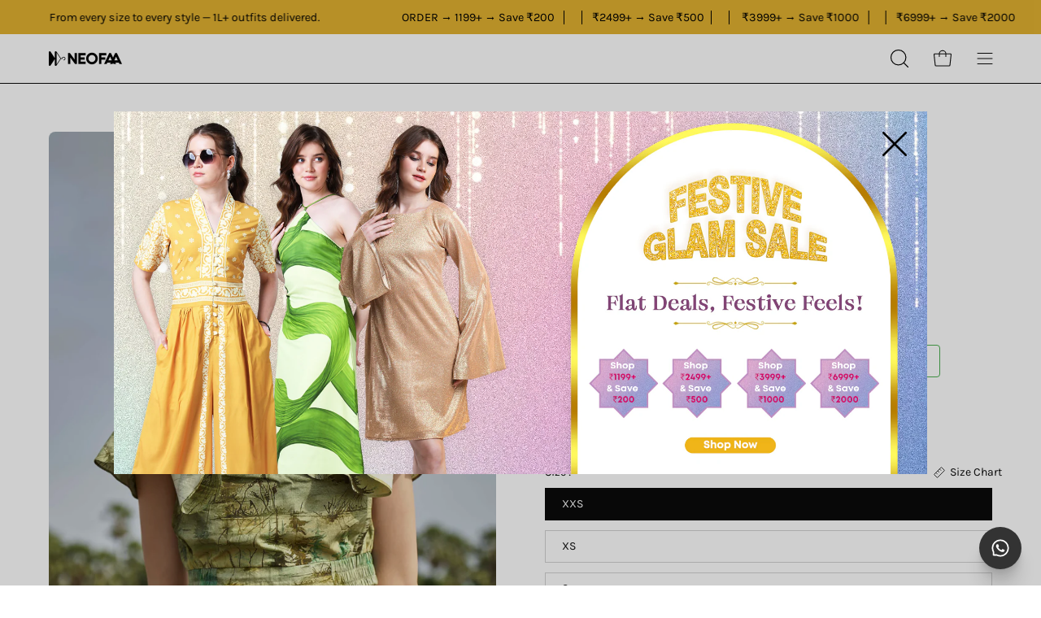

--- FILE ---
content_type: text/html; charset=utf-8
request_url: https://neofaa.com/products/rubik-boat-neck-top-nfapltp00118
body_size: 84723
content:
<!doctype html>
<html class="no-js no-touch" lang="en">
<head>  
  <meta charset="utf-8">
  <meta name="google-site-verification" content="vV9HFiPh3ZybPk_a0qiUTvZGZwZrdBsVK9lRqzGSbpw" />
  <meta http-equiv='X-UA-Compatible' content='IE=edge'>
  <meta name="viewport" content="width=device-width, height=device-height, initial-scale=1.0, minimum-scale=1.0">
  <link rel="canonical" href="https://neofaa.com/products/rubik-boat-neck-top-nfapltp00118" />
  <link rel="preconnect" href="https://cdn.shopify.com" crossorigin>
  <link rel="preconnect" href="https://fonts.shopify.com" crossorigin>
  <link rel="preconnect" href="https://monorail-edge.shopifysvc.com" crossorigin>

  <link href="//neofaa.com/cdn/shop/t/88/assets/theme.css?v=63407022648110085111755503588" as="style" rel="preload">
  

  <link href="//neofaa.com/cdn/shop/t/88/assets/lazysizes.min.js?v=111431644619468174291755503588" as="script" rel="preload">
  <link href="//neofaa.com/cdn/shop/t/88/assets/vendor.js?v=74877493214922022811755503588" as="script" rel="preload">
  <link href="//neofaa.com/cdn/shop/t/88/assets/theme.js?v=159378997288007235941755503588" as="script" rel="preload">
  <link href="//neofaa.com/cdn/shop/t/88/assets/discount-tier.js?v=58755445349953633541755503588" as="script" rel="preload">


  <link rel="preload" as="image" href="//neofaa.com/cdn/shop/t/88/assets/loading.svg?v=91665432863842511931755503588"><link rel="preload" as="image" href="//neofaa.com/cdn/shop/files/logo_150x30.webp?v=1688040220" data-preload="150x30"><style data-shopify>:root { --loader-image-size: 150px; }html:not(.is-loading) .loading-overlay { opacity: 0; visibility: hidden; pointer-events: none; }
    .loading-overlay { position: fixed; top: 0; left: 0; z-index: 99999; width: 100vw; height: 100vh; display: flex; align-items: center; justify-content: center; background: var(--bg); transition: opacity 0.3s ease-out, visibility 0s linear 0.3s; }
    .loading-overlay .loader__image--fallback { width: 320px; height: 100%; background: var(--loader-image) no-repeat center center/contain; }
    .loader__image__holder { position: absolute; top: 0; left: 0; width: 100%; height: 100%; font-size: 0; display: flex; align-items: center; justify-content: center; animation: pulse-loading 2s infinite ease-in-out; }
    .loader__image { max-width: 150px; height: auto; object-fit: contain; }</style><script>
    const loadingAppearance = "once";
    const loaded = sessionStorage.getItem('loaded');

    if (loadingAppearance === 'once') {
      if (loaded === null) {
        sessionStorage.setItem('loaded', true);
        document.documentElement.classList.add('is-loading');
      }
    } else {
      document.documentElement.classList.add('is-loading');
    }
  </script><link rel="shortcut icon" href="//neofaa.com/cdn/shop/files/Favicon_NEOFAA_32x32.png?v=1644058326" type="image/png" /><script type="application/javascript">
checkoutBuyer = "https://fastrr-boost-ui.pickrr.com/";
</script>
<input type="hidden" value="neofaa.com" id="sellerDomain"/>
<link rel="stylesheet" href="https://fastrr-boost-ui.pickrr.com/assets/styles/shopify.css">
<script src="https://fastrr-boost-ui.pickrr.com/assets/js/channels/shopify.js" defer></script>
<script src="https://fastrr-boost-ui.pickrr.com/assets/js/channels/shiprocketMarketing.js"></script>
<input type="hidden" value="rz" id="template"/>
<input type="hidden" value="percent" id="discountType"/>
<input type="hidden" value="10" id="discValue"/> 
<style>
 .sr-headless-checkout {
  font-family: inherit;
  font-size: 14.4px;
  font-weight: 400;
  border-radius: 0px;
  height: 51px;
  
  /* margin-top:3px;*/
 }
 .shiprocket-headless{
  width:100%;
 }
/* .sr-discount-label{
 font-size:0px !important;
}
 .sr-discount-label:before{
  content:"EXTRA 5% OFF on PERFUMES";
  font-size: 9px;
  color: #000;
  text-transform: none;
  top: -8px;
  left: 6px;
  background-color: #53FF73;
  border-radius: 3px;
  padding: 0 10px;
} */
</style>
<script>
  function getUserTimezone() {
    return Intl.DateTimeFormat().resolvedOptions().timeZone;
  }
  function renderButton(showShiprocketCheckout) {
    let modifiedCSS = "";
    if (showShiprocketCheckout) {
      modifiedCSS = `
        button[name="checkout"]{display:none !important;}
        .shopify-payment-button__button.shopify-payment-button__button--unbranded{display:none !important;}
      `;
    } else {
      modifiedCSS = `
        .shiprocket-headless{display:none !important;}
      `;
    }
    const styleElement = document.createElement("style");
    styleElement.textContent = modifiedCSS;
    document.head.appendChild(styleElement);
  }
  function checkAndSetButtonVisibility() {
    const indiaTimezones = ["Asia/Kolkata", "Asia/Calcutta"];
    const userTimezone = getUserTimezone();
    const isIndia = indiaTimezones.includes(userTimezone);
    renderButton(isIndia);
  }
  checkAndSetButtonVisibility();
</script> 
  
  <title>Rubik Boat Neck Top &ndash; neofaa.com</title><meta name="description" content="Description This top is made with Poplin fabric and features front cowls, that look mesmerizing. It is a sleeveless crop top. Pair it up with our matching palazzo pants or style it with your favorite Denim. Material Poplin Color Pistachio Green Neck Type Boat Neck Sleeve Type Sleeveless Transparency Non Transparent Com"><link rel="preload" as="font" href="//neofaa.com/cdn/fonts/karla/karla_n4.40497e07df527e6a50e58fb17ef1950c72f3e32c.woff2" type="font/woff2" crossorigin><link rel="preload" as="font" href="//neofaa.com/cdn/fonts/oswald/oswald_n5.8ad4910bfdb43e150746ef7aa67f3553e3abe8e2.woff2" type="font/woff2" crossorigin><style data-shopify>@font-face {
  font-family: Oswald;
  font-weight: 500;
  font-style: normal;
  font-display: swap;
  src: url("//neofaa.com/cdn/fonts/oswald/oswald_n5.8ad4910bfdb43e150746ef7aa67f3553e3abe8e2.woff2") format("woff2"),
       url("//neofaa.com/cdn/fonts/oswald/oswald_n5.93ee52108163c48c91111cf33b0a57021467b66e.woff") format("woff");
}

@font-face {
  font-family: Karla;
  font-weight: 400;
  font-style: normal;
  font-display: swap;
  src: url("//neofaa.com/cdn/fonts/karla/karla_n4.40497e07df527e6a50e58fb17ef1950c72f3e32c.woff2") format("woff2"),
       url("//neofaa.com/cdn/fonts/karla/karla_n4.e9f6f9de321061073c6bfe03c28976ba8ce6ee18.woff") format("woff");
}



  @font-face {
  font-family: Oswald;
  font-weight: 600;
  font-style: normal;
  font-display: swap;
  src: url("//neofaa.com/cdn/fonts/oswald/oswald_n6.26b6bffb711f770c328e7af9685d4798dcb4f0b3.woff2") format("woff2"),
       url("//neofaa.com/cdn/fonts/oswald/oswald_n6.2feb7f52d7eb157822c86dfd93893da013b08d5d.woff") format("woff");
}




  @font-face {
  font-family: Oswald;
  font-weight: 200;
  font-style: normal;
  font-display: swap;
  src: url("//neofaa.com/cdn/fonts/oswald/oswald_n2.14ca1553c4d858b47dc9f36522250cf755cb3776.woff2") format("woff2"),
       url("//neofaa.com/cdn/fonts/oswald/oswald_n2.ff416699c1319d2cac083dbc80a6e345193c85fc.woff") format("woff");
}




  @font-face {
  font-family: Oswald;
  font-weight: 700;
  font-style: normal;
  font-display: swap;
  src: url("//neofaa.com/cdn/fonts/oswald/oswald_n7.b3ba3d6f1b341d51018e3cfba146932b55221727.woff2") format("woff2"),
       url("//neofaa.com/cdn/fonts/oswald/oswald_n7.6cec6bed2bb070310ad90e19ea7a56b65fd83c0b.woff") format("woff");
}




  @font-face {
  font-family: Karla;
  font-weight: 200;
  font-style: normal;
  font-display: swap;
  src: url("//neofaa.com/cdn/fonts/karla/karla_n2.c01c6abcceb59c2dfbe53f16f2fa746054360e79.woff2") format("woff2"),
       url("//neofaa.com/cdn/fonts/karla/karla_n2.1b2a0e8e4007556430943b5a277c57af80b4e6d6.woff") format("woff");
}




  @font-face {
  font-family: Karla;
  font-weight: 500;
  font-style: normal;
  font-display: swap;
  src: url("//neofaa.com/cdn/fonts/karla/karla_n5.0f2c50ba88af8c39d2756f2fc9dfccf18f808828.woff2") format("woff2"),
       url("//neofaa.com/cdn/fonts/karla/karla_n5.88d3e57f788ee4a41fa11fc99b9881ce077acdc2.woff") format("woff");
}




  @font-face {
  font-family: Karla;
  font-weight: 400;
  font-style: italic;
  font-display: swap;
  src: url("//neofaa.com/cdn/fonts/karla/karla_i4.2086039c16bcc3a78a72a2f7b471e3c4a7f873a6.woff2") format("woff2"),
       url("//neofaa.com/cdn/fonts/karla/karla_i4.7b9f59841a5960c16fa2a897a0716c8ebb183221.woff") format("woff");
}




  @font-face {
  font-family: Karla;
  font-weight: 700;
  font-style: italic;
  font-display: swap;
  src: url("//neofaa.com/cdn/fonts/karla/karla_i7.fe031cd65d6e02906286add4f6dda06afc2615f0.woff2") format("woff2"),
       url("//neofaa.com/cdn/fonts/karla/karla_i7.816d4949fa7f7d79314595d7003eda5b44e959e3.woff") format("woff");
}


:root {--COLOR-PRIMARY-OPPOSITE: #ffffff;
  --COLOR-PRIMARY-OPPOSITE-ALPHA-20: rgba(255, 255, 255, 0.2);
  --COLOR-PRIMARY-LIGHTEN-DARKEN-ALPHA-20: rgba(26, 26, 26, 0.2);
  --COLOR-PRIMARY-LIGHTEN-DARKEN-ALPHA-30: rgba(26, 26, 26, 0.3);

  --PRIMARY-BUTTONS-COLOR-BG: #000000;
  --PRIMARY-BUTTONS-COLOR-TEXT: #ffffff;
  --PRIMARY-BUTTONS-COLOR-BORDER: #000000;

  --PRIMARY-BUTTONS-COLOR-LIGHTEN-DARKEN: #1a1a1a;

  --PRIMARY-BUTTONS-COLOR-ALPHA-05: rgba(0, 0, 0, 0.05);
  --PRIMARY-BUTTONS-COLOR-ALPHA-10: rgba(0, 0, 0, 0.1);
  --PRIMARY-BUTTONS-COLOR-ALPHA-50: rgba(0, 0, 0, 0.5);--COLOR-SECONDARY-OPPOSITE: #000000;
  --COLOR-SECONDARY-OPPOSITE-ALPHA-20: rgba(0, 0, 0, 0.2);
  --COLOR-SECONDARY-LIGHTEN-DARKEN-ALPHA-20: rgba(230, 230, 230, 0.2);
  --COLOR-SECONDARY-LIGHTEN-DARKEN-ALPHA-30: rgba(230, 230, 230, 0.3);

  --SECONDARY-BUTTONS-COLOR-BG: #ffffff;
  --SECONDARY-BUTTONS-COLOR-TEXT: #000000;
  --SECONDARY-BUTTONS-COLOR-BORDER: #ffffff;

  --SECONDARY-BUTTONS-COLOR-ALPHA-05: rgba(255, 255, 255, 0.05);
  --SECONDARY-BUTTONS-COLOR-ALPHA-10: rgba(255, 255, 255, 0.1);
  --SECONDARY-BUTTONS-COLOR-ALPHA-50: rgba(255, 255, 255, 0.5);--OUTLINE-BUTTONS-PRIMARY-BG: transparent;
  --OUTLINE-BUTTONS-PRIMARY-TEXT: #000000;
  --OUTLINE-BUTTONS-PRIMARY-BORDER: #000000;
  --OUTLINE-BUTTONS-PRIMARY-BG-HOVER: rgba(26, 26, 26, 0.2);

  --OUTLINE-BUTTONS-SECONDARY-BG: transparent;
  --OUTLINE-BUTTONS-SECONDARY-TEXT: #ffffff;
  --OUTLINE-BUTTONS-SECONDARY-BORDER: #ffffff;
  --OUTLINE-BUTTONS-SECONDARY-BG-HOVER: rgba(230, 230, 230, 0.2);

  --OUTLINE-BUTTONS-WHITE-BG: transparent;
  --OUTLINE-BUTTONS-WHITE-TEXT: #ffffff;
  --OUTLINE-BUTTONS-WHITE-BORDER: #ffffff;

  --OUTLINE-BUTTONS-BLACK-BG: transparent;
  --OUTLINE-BUTTONS-BLACK-TEXT: #000000;
  --OUTLINE-BUTTONS-BLACK-BORDER: #000000;--OUTLINE-SOLID-BUTTONS-PRIMARY-BG: #000000;
  --OUTLINE-SOLID-BUTTONS-PRIMARY-TEXT: #ffffff;
  --OUTLINE-SOLID-BUTTONS-PRIMARY-BORDER: #ffffff;
  --OUTLINE-SOLID-BUTTONS-PRIMARY-BG-HOVER: rgba(255, 255, 255, 0.2);

  --OUTLINE-SOLID-BUTTONS-SECONDARY-BG: #ffffff;
  --OUTLINE-SOLID-BUTTONS-SECONDARY-TEXT: #000000;
  --OUTLINE-SOLID-BUTTONS-SECONDARY-BORDER: #000000;
  --OUTLINE-SOLID-BUTTONS-SECONDARY-BG-HOVER: rgba(0, 0, 0, 0.2);

  --OUTLINE-SOLID-BUTTONS-WHITE-BG: #ffffff;
  --OUTLINE-SOLID-BUTTONS-WHITE-TEXT: #000000;
  --OUTLINE-SOLID-BUTTONS-WHITE-BORDER: #000000;

  --OUTLINE-SOLID-BUTTONS-BLACK-BG: #000000;
  --OUTLINE-SOLID-BUTTONS-BLACK-TEXT: #ffffff;
  --OUTLINE-SOLID-BUTTONS-BLACK-BORDER: #ffffff;--COLOR-HEADING: #0b0b0b;
  --COLOR-TEXT: #0b0b0b;
  --COLOR-TEXT-DARKEN: #000000;
  --COLOR-TEXT-LIGHTEN: #3e3e3e;
  --COLOR-TEXT-ALPHA-5: rgba(11, 11, 11, 0.05);
  --COLOR-TEXT-ALPHA-8: rgba(11, 11, 11, 0.08);
  --COLOR-TEXT-ALPHA-10: rgba(11, 11, 11, 0.1);
  --COLOR-TEXT-ALPHA-15: rgba(11, 11, 11, 0.15);
  --COLOR-TEXT-ALPHA-20: rgba(11, 11, 11, 0.2);
  --COLOR-TEXT-ALPHA-25: rgba(11, 11, 11, 0.25);
  --COLOR-TEXT-ALPHA-50: rgba(11, 11, 11, 0.5);
  --COLOR-TEXT-ALPHA-60: rgba(11, 11, 11, 0.6);
  --COLOR-TEXT-ALPHA-85: rgba(11, 11, 11, 0.85);

  --COLOR-BG: #ffffff;
  --COLOR-BG-ALPHA-25: rgba(255, 255, 255, 0.25);
  --COLOR-BG-ALPHA-35: rgba(255, 255, 255, 0.35);
  --COLOR-BG-ALPHA-60: rgba(255, 255, 255, 0.6);
  --COLOR-BG-ALPHA-65: rgba(255, 255, 255, 0.65);
  --COLOR-BG-ALPHA-85: rgba(255, 255, 255, 0.85);
  --COLOR-BG-OVERLAY: rgba(255, 255, 255, 0.75);
  --COLOR-BG-DARKEN: #e6e6e6;
  --COLOR-BG-LIGHTEN-DARKEN: #e6e6e6;
  --COLOR-BG-LIGHTEN-DARKEN-2: #cdcdcd;
  --COLOR-BG-LIGHTEN-DARKEN-3: #b3b3b3;
  --COLOR-BG-LIGHTEN-DARKEN-4: #9a9a9a;
  --COLOR-BG-LIGHTEN-DARKEN-CONTRAST: #b3b3b3;
  --COLOR-BG-LIGHTEN-DARKEN-CONTRAST-2: #999999;
  --COLOR-BG-LIGHTEN-DARKEN-CONTRAST-3: #808080;
  --COLOR-BG-LIGHTEN-DARKEN-CONTRAST-4: #666666;

  --COLOR-BG-SECONDARY: #f1efe8;
  --COLOR-BG-SECONDARY-LIGHTEN-DARKEN: #ded9c8;
  --COLOR-BG-SECONDARY-LIGHTEN-DARKEN-CONTRAST: #887c52;

  --COLOR-BG-ACCENT: #f7f7f7;

  --COLOR-INPUT-BG: #ffffff;

  --COLOR-ACCENT: #000000;
  --COLOR-ACCENT-TEXT: #fff;

  --COLOR-BORDER: #d3d3d3;
  --COLOR-BORDER-ALPHA-15: rgba(211, 211, 211, 0.15);
  --COLOR-BORDER-ALPHA-30: rgba(211, 211, 211, 0.3);
  --COLOR-BORDER-ALPHA-50: rgba(211, 211, 211, 0.5);
  --COLOR-BORDER-ALPHA-65: rgba(211, 211, 211, 0.65);
  --COLOR-BORDER-LIGHTEN-DARKEN: #868686;
  --COLOR-BORDER-HAIRLINE: #f7f7f7;

  --COLOR-SALE-BG: #ff6d6d;
  --COLOR-SALE-TEXT: #ffffff;
  --COLOR-CUSTOM-BG: #ffffff;
  --COLOR-CUSTOM-TEXT: #000000;
  --COLOR-SOLD-BG: #d3d3d3;
  --COLOR-SOLD-TEXT: #ffffff;
  --COLOR-SAVING-BG: #ff6d6d;
  --COLOR-SAVING-TEXT: #ffffff;

  --COLOR-WHITE-BLACK: fff;
  --COLOR-BLACK-WHITE: #000;--COLOR-DISABLED-GREY: rgba(11, 11, 11, 0.05);
  --COLOR-DISABLED-GREY-DARKEN: rgba(11, 11, 11, 0.45);
  --COLOR-ERROR: #D02E2E;
  --COLOR-ERROR-BG: #f3cbcb;
  --COLOR-SUCCESS: #56AD6A;
  --COLOR-SUCCESS-BG: #ECFEF0;
  --COLOR-WARN: #ECBD5E;
  --COLOR-TRANSPARENT: rgba(255, 255, 255, 0);

  --COLOR-WHITE: #ffffff;
  --COLOR-WHITE-DARKEN: #f2f2f2;
  --COLOR-WHITE-ALPHA-10: rgba(255, 255, 255, 0.1);
  --COLOR-WHITE-ALPHA-20: rgba(255, 255, 255, 0.2);
  --COLOR-WHITE-ALPHA-25: rgba(255, 255, 255, 0.25);
  --COLOR-WHITE-ALPHA-50: rgba(255, 255, 255, 0.5);
  --COLOR-WHITE-ALPHA-60: rgba(255, 255, 255, 0.6);
  --COLOR-BLACK: #000000;
  --COLOR-BLACK-LIGHTEN: #1a1a1a;
  --COLOR-BLACK-ALPHA-10: rgba(0, 0, 0, 0.1);
  --COLOR-BLACK-ALPHA-20: rgba(0, 0, 0, 0.2);
  --COLOR-BLACK-ALPHA-25: rgba(0, 0, 0, 0.25);
  --COLOR-BLACK-ALPHA-50: rgba(0, 0, 0, 0.5);
  --COLOR-BLACK-ALPHA-60: rgba(0, 0, 0, 0.6);--FONT-STACK-BODY: Karla, sans-serif;
  --FONT-STYLE-BODY: normal;
  --FONT-STYLE-BODY-ITALIC: italic;
  --FONT-ADJUST-BODY: 1.0;

  --FONT-WEIGHT-BODY: 400;
  --FONT-WEIGHT-BODY-LIGHT: 200;
  --FONT-WEIGHT-BODY-MEDIUM: 700;
  --FONT-WEIGHT-BODY-BOLD: 500;

  --FONT-STACK-HEADING: Oswald, sans-serif;
  --FONT-STYLE-HEADING: normal;
  --FONT-STYLE-HEADING-ITALIC: ;
  --FONT-ADJUST-HEADING: 1.0;

  --FONT-WEIGHT-HEADING: 500;
  --FONT-WEIGHT-HEADING-LIGHT: 200;
  --FONT-WEIGHT-HEADING-MEDIUM: 700;
  --FONT-WEIGHT-HEADING-BOLD: 600;

  --FONT-STACK-NAV: Karla, sans-serif;
  --FONT-STYLE-NAV: normal;
  --FONT-STYLE-NAV-ITALIC: italic;
  --FONT-ADJUST-NAV: 0.85;

  --FONT-WEIGHT-NAV: 400;
  --FONT-WEIGHT-NAV-LIGHT: 200;
  --FONT-WEIGHT-NAV-MEDIUM: 700;
  --FONT-WEIGHT-NAV-BOLD: 500;

  --FONT-STACK-BUTTON: Karla, sans-serif;
  --FONT-STYLE-BUTTON: normal;
  --FONT-STYLE-BUTTON-ITALIC: italic;
  --FONT-ADJUST-BUTTON: 0.9;

  --FONT-WEIGHT-BUTTON: 400;
  --FONT-WEIGHT-BUTTON-MEDIUM: 700;
  --FONT-WEIGHT-BUTTON-BOLD: 500;

  --FONT-STACK-SUBHEADING: Oswald, sans-serif;
  --FONT-STYLE-SUBHEADING: normal;
  --FONT-STYLE-SUBHEADING-ITALIC: ;
  --FONT-ADJUST-SUBHEADING: 1.0;

  --FONT-WEIGHT-SUBHEADING: 500;
  --FONT-WEIGHT-SUBHEADING-LIGHT: 200;
  --FONT-WEIGHT-SUBHEADING-MEDIUM: 700;
  --FONT-WEIGHT-SUBHEADING-BOLD: 600;

  

  --LETTER-SPACING-SUBHEADING: 0.2em;
  --LETTER-SPACING-BUTTON: 0.0em;

  --BUTTON-TEXT-CAPS: none;
  --SUBHEADING-TEXT-CAPS: uppercase;--FONT-SIZE-INPUT: 1.0rem;--RADIUS: 0px;
  --RADIUS-SMALL: 0px;
  --RADIUS-TINY: 0px;
  --RADIUS-BADGE: 0px;
  --RADIUS-CHECKBOX: 0px;
  --RADIUS-TEXTAREA: 0px;--PRODUCT-MEDIA-PADDING-TOP: 150.0%;--BORDER-WIDTH: 1px;--STROKE-WIDTH: 12px;--SITE-WIDTH: 1440px;
  --SITE-WIDTH-NARROW: 840px;--ICON-ARROW-RIGHT: url( "//neofaa.com/cdn/shop/t/88/assets/icon-chevron-right.svg?v=115618353204357621731755503588" );--loading-svg: url( "//neofaa.com/cdn/shop/t/88/assets/loading.svg?v=91665432863842511931755503588" );
  --icon-check: url( "//neofaa.com/cdn/shop/t/88/assets/icon-check.svg?v=175316081881880408121755503588" );
  --icon-check-swatch: url( "//neofaa.com/cdn/shop/t/88/assets/icon-check-swatch.svg?v=131897745589030387781755503588" );
  --icon-zoom-in: url( "//neofaa.com/cdn/shop/t/88/assets/icon-zoom-in.svg?v=157433013461716915331755503588" );
  --icon-zoom-out: url( "//neofaa.com/cdn/shop/t/88/assets/icon-zoom-out.svg?v=164909107869959372931755503588" );--collection-sticky-bar-height: 0px;
  --collection-image-padding-top: 60%;

  --drawer-width: 400px;
  --drawer-transition: transform 0.4s cubic-bezier(0.46, 0.01, 0.32, 1);--gutter: 60px;
  --gutter-mobile: 20px;
  --grid-gutter: 20px;
  --grid-gutter-mobile: 35px;--inner: 20px;
  --inner-tablet: 18px;
  --inner-mobile: 16px;--grid: repeat(4, minmax(0, 1fr));
  --grid-tablet: repeat(3, minmax(0, 1fr));
  --grid-mobile: repeat(2, minmax(0, 1fr));
  --megamenu-grid: repeat(4, minmax(0, 1fr));
  --grid-row: 1 / span 4;--scrollbar-width: 0px;--overlay: #000;
  --overlay-opacity: 1;--swatch-width: 40px;
  --swatch-height: 20px;
  --swatch-size: 32px;
  --swatch-size-mobile: 30px;

  
  --move-offset: 20px;

  
  --autoplay-speed: 2200ms;

  

    --filter-bg: 1.0;
    --product-filter-bg: 1.0;}</style><script>if(navigator.platform =="Linux x86_64"){ YETT_BLACKLIST = [/main.min/,/universal/,/bundle.min/,/gtm/,/jquery.min/,/vstar-review/,/59a2e53/,/76231a5/,/icart.bundle/]; !function(t,e){"object"==typeof exports&&"undefined"!=typeof module?e(exports):"function"==typeof define&&define.amd?define(["exports"],e):e(t.yett={})}(this,function(t){"use strict";var e={blacklist:window.YETT_BLACKLIST,whitelist:window.YETT_WHITELIST},r={blacklisted:[]},n=function(t,r){return t&&(!r||"javascript/blocked"!==r)&&(!e.blacklist||e.blacklist.some(function(e){return e.test(t)}))&&(!e.whitelist||e.whitelist.every(function(e){return!e.test(t)}))},i=function(t){var r=t.getAttribute("src");return e.blacklist&&e.blacklist.every(function(t){return!t.test(r)})||e.whitelist&&e.whitelist.some(function(t){return t.test(r)})},c=new MutationObserver(function(t){t.forEach(function(t){for(var e=t.addedNodes,i=function(t){var i=e[t];if(1===i.nodeType&&"SCRIPT"===i.tagName){var c=i.src,o=i.type;if(n(c,o)){r.blacklisted.push(i.cloneNode()),i.type="javascript/blocked";i.addEventListener("beforescriptexecute",function t(e){"javascript/blocked"===i.getAttribute("type")&&e.preventDefault(),i.removeEventListener("beforescriptexecute",t)}),i.parentElement.removeChild(i)}}},c=0;c<e.length;c++)i(c)})});c.observe(document.documentElement,{childList:!0,subtree:!0});var o=document.createElement;document.createElement=function(){for(var t=arguments.length,e=Array(t),r=0;r<t;r++)e[r]=arguments[r];if("script"!==e[0].toLowerCase())return o.bind(document).apply(void 0,e);var i=o.bind(document).apply(void 0,e),c=i.setAttribute.bind(i);return Object.defineProperties(i,{src:{get:function(){return i.getAttribute("src")},set:function(t){return n(t,i.type)&&c("type","javascript/blocked"),c("src",t),!0}},type:{set:function(t){var e=n(i.src,i.type)?"javascript/blocked":t;return c("type",e),!0}}}),i.setAttribute=function(t,e){"type"===t||"src"===t?i[t]=e:HTMLScriptElement.prototype.setAttribute.call(i,t,e)},i};var l=function(t){if(Array.isArray(t)){for(var e=0,r=Array(t.length);e<t.length;e++)r[e]=t[e];return r}return Array.from(t)},a=new RegExp("[|\\{}()[\\]^$+?.]","g");t.unblock=function(){for(var t=arguments.length,n=Array(t),o=0;o<t;o++)n[o]=arguments[o];n.length<1?(e.blacklist=[],e.whitelist=[]):(e.blacklist&&(e.blacklist=e.blacklist.filter(function(t){return n.every(function(e){return!t.test(e)})})),e.whitelist&&(e.whitelist=[].concat(l(e.whitelist),l(n.map(function(t){var r="."+t.replace(a,"\\$&")+".*";return e.whitelist.find(function(t){return t.toString()===r.toString()})?null:new RegExp(r)}).filter(Boolean)))));for(var s=document.querySelectorAll('script[type="javascript/blocked"]'),u=0;u<s.length;u++){var p=s[u];i(p)&&(p.type="application/javascript",r.blacklisted.push(p),p.parentElement.removeChild(p))}var d=0;[].concat(l(r.blacklisted)).forEach(function(t,e){if(i(t)){var n=document.createElement("script");n.setAttribute("src",t.src),n.setAttribute("type","application/javascript"),document.head.appendChild(n),r.blacklisted.splice(e-d,1),d++}}),e.blacklist&&e.blacklist.length<1&&c.disconnect()},Object.defineProperty(t,"__esModule",{value:!0})});}</script>                                                                                                                                                                                                                                                                         <link href="//neofaa.com/cdn/shop/t/88/assets/theme.css?v=63407022648110085111755503588" rel="stylesheet" type="text/css" media="all" /><link href="//neofaa.com/cdn/shop/t/88/assets/custom.css?v=93496167443819716241769774244" rel="stylesheet" type="text/css" media="all" />
  <link href="//neofaa.com/cdn/shop/t/88/assets/responsive.css?v=3429376900171290261755503588" rel="stylesheet" type="text/css" media="all" />
  
  <script src="https://ajax.googleapis.com/ajax/libs/jquery/3.6.4/jquery.min.js"></script><script type="text/javascript">
     window.globalVariables = {
        cart: {"note":null,"attributes":{},"original_total_price":0,"total_price":0,"total_discount":0,"total_weight":0.0,"item_count":0,"items":[],"requires_shipping":false,"currency":"INR","items_subtotal_price":0,"cart_level_discount_applications":[],"checkout_charge_amount":0},
        money_format: "₹ {{amount}}",
      } 
  </script>  
  <script type="text/javascript">
   
     tiered_discount : true
    if (window.MSInputMethodContext && document.documentMode) {
      var scripts = document.getElementsByTagName('script')[0];
      var polyfill = document.createElement("script");
      polyfill.defer = true;
      polyfill.src = "//neofaa.com/cdn/shop/t/88/assets/ie11.js?v=164037955086922138091755503588";

      scripts.parentNode.insertBefore(polyfill, scripts);

      document.documentElement.classList.add('ie11');
    } else {
      document.documentElement.className = document.documentElement.className.replace('no-js', 'js');
    }

    document.addEventListener('lazyloaded', (e) => {
      const lazyImage = e.target.parentNode;
      if (lazyImage.classList.contains('lazy-image')) {
        // Wait for the fade in images animation to complete
        setTimeout(() => {
          lazyImage.style.backgroundImage = 'none';
        }, 500);
      }
    });

    let root = '/';
    if (root[root.length - 1] !== '/') {
      root = `${root}/`;
    }

    window.theme = {
      routes: {
        root: root,
        cart_url: "\/cart",
        cart_add_url: "\/cart\/add",
        cart_change_url: "\/cart\/change",
        shop_url: "https:\/\/neofaa.com",
        predictiveSearchUrl: '/search/suggest',
        product_recommendations_url: "\/recommendations\/products"
      },
      assets: {
        photoswipe: '//neofaa.com/cdn/shop/t/88/assets/photoswipe.js?v=162613001030112971491755503588',
        smoothscroll: '//neofaa.com/cdn/shop/t/88/assets/smoothscroll.js?v=37906625415260927261755503588',
        no_image: "//neofaa.com/cdn/shop/files/logo_1024x.webp?v=1688040220",
        swatches: '//neofaa.com/cdn/shop/t/88/assets/swatches.json?v=145016219912053494851755503588',
        base: "//neofaa.com/cdn/shop/t/88/assets/"
      },
      strings: {
        add_to_cart: "Add to Cart",
        cart_acceptance_error: "You must accept our terms and conditions.",
        cart_empty: "Your cart is currently empty.",
        cart_price: "Price",
        cart_quantity: "Quantity",
        cart_items_one: "{{ count }} item",
        cart_items_many: "{{ count }} items",
        cart_title: "Cart",
        cart_total: "Total",
        continue_shopping: "Continue Shopping",
        free: "Free",
        limit_error: "Sorry, looks like we don\u0026#39;t have enough of this product.",
        preorder: "Pre-Order",
        remove: "Remove",
        sale_badge_text: "Sale",
        saving_badge: "Save {{ discount }}",
        saving_up_to_badge: "-{{ discount }}",
        sold_out: "Sold Out",
        subscription: "Subscription",
        unavailable: "Unavailable",
        unit_price_label: "Unit price",
        unit_price_separator: "per",
        zero_qty_error: "Quantity must be greater than 0.",
        delete_confirm: "Are you sure you wish to delete this address?",
        newsletter_product_availability: "Notify Me When It’s Available"
      },
      icons: {
        plus: '<svg aria-hidden="true" focusable="false" role="presentation" class="icon icon-toggle-plus" viewBox="0 0 192 192"><path d="M30 96h132M96 30v132" stroke="currentColor" stroke-linecap="round" stroke-linejoin="round"/></svg>',
        minus: '<svg aria-hidden="true" focusable="false" role="presentation" class="icon icon-toggle-minus" viewBox="0 0 192 192"><path d="M30 96h132" stroke="currentColor" stroke-linecap="round" stroke-linejoin="round"/></svg>',
        close: '<svg aria-hidden="true" focusable="false" role="presentation" class="icon icon-close" viewBox="0 0 192 192"><path d="M150 42 42 150M150 150 42 42" stroke="currentColor" stroke-linecap="round" stroke-linejoin="round"/></svg>'
      },
      settings: {
        animations: false,
        cartType: "drawer",
        enableAcceptTerms: false,
        enableInfinityScroll: false,
        enablePaymentButton: false,
        gridImageSize: "cover",
        gridImageAspectRatio: 1.5,
        mobileMenuBehaviour: "link",
        productGridHover: "slideshow",
        savingBadgeType: "percentage",
        showSaleBadge: true,
        showSoldBadge: true,
        showSavingBadge: true,
        quickBuy: "quick_buy",
        suggestArticles: false,
        suggestCollections: true,
        suggestProducts: true,
        suggestPages: false,
        suggestionsResultsLimit: 10,
        currency_code_enable: true,
        hideInventoryCount: true,
        enableColorSwatchesCollection: true,
      },
      sizes: {
        mobile: 480,
        small: 768,
        large: 1024,
        widescreen: 1440
      },
      moneyFormat: "₹ {{amount}}",
      moneyWithCurrencyFormat: "₹ {{amount}}",
      subtotal: 0,
      cart: {"note":null,"attributes":{},"original_total_price":0,"total_price":0,"total_discount":0,"total_weight":0.0,"item_count":0,"items":[],"requires_shipping":false,"currency":"INR","items_subtotal_price":0,"cart_level_discount_applications":[],"checkout_charge_amount":0},
      info: {
        name: 'Palo Alto'
      },
      version: '5.0.0'
    };
    window.lazySizesConfig = window.lazySizesConfig || {};
    window.lazySizesConfig.preloadAfterLoad = true;
    window.PaloAlto = window.PaloAlto || {};
    window.slate = window.slate || {};
    window.isHeaderTransparent = false;
    window.stickyHeaderHeight = 60;
    window.lastWindowWidth = window.innerWidth || document.documentElement.clientWidth;
  </script>
  <script src="//neofaa.com/cdn/shop/t/88/assets/lazysizes.min.js?v=111431644619468174291755503588" async="async"></script><script src="//neofaa.com/cdn/shop/t/88/assets/vendor.js?v=74877493214922022811755503588" defer="defer"></script>
  <script src="//neofaa.com/cdn/shop/t/88/assets/theme.dev2.js?v=37089594248907134971755503588" defer="defer"></script>

<meta property="og:site_name" content="neofaa.com">
<meta property="og:url" content="https://neofaa.com/products/rubik-boat-neck-top-nfapltp00118">
<meta property="og:title" content="Rubik Boat Neck Top">
<meta property="og:type" content="product">
<meta property="og:description" content="Description This top is made with Poplin fabric and features front cowls, that look mesmerizing. It is a sleeveless crop top. Pair it up with our matching palazzo pants or style it with your favorite Denim. Material Poplin Color Pistachio Green Neck Type Boat Neck Sleeve Type Sleeveless Transparency Non Transparent Com"><meta property="og:image" content="http://neofaa.com/cdn/shop/products/02-E.jpg?v=1744798642">
  <meta property="og:image:secure_url" content="https://neofaa.com/cdn/shop/products/02-E.jpg?v=1744798642">
  <meta property="og:image:width" content="2328">
  <meta property="og:image:height" content="3492"><meta property="og:price:amount" content="1,799.00">
  <meta property="og:price:currency" content="INR"><link rel="preload" href="//cdn.shopify.com/s/files/1/0574/1140/3910/files/critical-resources.js" as="script"><script src="//cdn.shopify.com/s/files/1/0574/1140/3910/files/critical-resources.js"></script><script src="//cdn.shopify.com/s/files/1/0574/1140/3910/files/option_selection.js"></script><script src="//cdn.shopify.com/s/files/1/0574/1140/3910/files/pre-loader.js" type="text/javascript"></script><script src="//cdn.shopify.com/s/files/1/0574/1140/3910/files/function.js" type="text/javascript"></script><script src="//cdn.shopify.com/s/files/1/0574/1140/3910/files/bootstrap-1.0.js?v=1715713965"></script><script src="//cdn.shopify.com/s/files/1/0574/1140/3910/files/alpha-5.0.88.js" type="text/javascript"></script><meta name="twitter:site" content="@neofaaofficial"><meta name="twitter:card" content="summary_large_image">
<meta name="twitter:title" content="Rubik Boat Neck Top">
<meta name="twitter:description" content="Description This top is made with Poplin fabric and features front cowls, that look mesmerizing. It is a sleeveless crop top. Pair it up with our matching palazzo pants or style it with your favorite Denim. Material Poplin Color Pistachio Green Neck Type Boat Neck Sleeve Type Sleeveless Transparency Non Transparent Com">

<script>

window.merchantInfo  = {
        mid: "19g6ils8mufx3",
        environment: "production",
        type: "merchantInfo",
  		storeId: "60578758907",
  		fbpixel: "676069240196121",
      }
var productFormSelector = '';
var cart = {"note":null,"attributes":{},"original_total_price":0,"total_price":0,"total_discount":0,"total_weight":0.0,"item_count":0,"items":[],"requires_shipping":false,"currency":"INR","items_subtotal_price":0,"cart_level_discount_applications":[],"checkout_charge_amount":0}
var templateName = 'product'
</script>

<script src="https://pdp.gokwik.co/merchant-integration/build/merchant.integration.js?v4"></script>
<script src="http://ajax.googleapis.com/ajax/libs/jquery/1.9.1/jquery.min.js"></script>
<script>
const getCountryData = async(element) =>{
  const getCountry = await fetch("/browsing_context_suggestions.json");
  const response = await getCountry.json();
  const res = response?.detected_values?.country_name;
  if(res === 'India'){

    if(document.querySelector('#block_buy_now')){
      document.querySelector('#block_buy_now').style.display = "block";
    }
     if(document.querySelector('#block_buy_now1')){
      document.querySelector('#block_buy_now1').style.display = "block";
    } 
      if(document.querySelector('.gokwik-checkout button')){
      document.querySelector('.gokwik-checkout button').style.display = "flex";
    }
  }else{

   
    if(document.querySelector('#shopify_buy_now')){
      document.querySelector('#shopify_buy_now').style.display = "block";
    }
    if(document.querySelector('#shopify_buy_now1')){
      document.querySelector('#shopify_buy_now1').style.display = "block";
    }
    if(document.querySelector('.shopify-payment-button__button')){
     document.querySelector('.shopify-payment-button__button').style.display = "block";
   }
    
        if(document.querySelector('button[name="checkout"]')){
      document.querySelector('button[name="checkout"]').style.display = "block";
    }
  }
}
getCountryData()
</script>
<script>
  window.addEventListener('gokwikLoaded', e => {

   $('.gokwik-checkout button').prop('disabled', false);
              $('.gokwik-checkout button').removeClass('disabled');
         $('#gokwik-buy-now').prop('disabled', false);
              $('#gokwik-buy-now').removeClass('disabled');

  const targetElement = document.querySelector("body");
  function debounce(func, delay) {
    let timeoutId;
    return function () {
      const context = this;
      const args = arguments;
      clearTimeout(timeoutId);
      timeoutId = setTimeout(function () {
        func.apply(context, args);
      }, delay);
    };
  }
  const observer = new MutationObserver(() => {
    const homeSelector = document.querySelector('.popup-quick-view__item #gokwik-buy-now');
    if(homeSelector){
    var disabledElements = document.querySelectorAll('.disabled');
      disabledElements.forEach(function (element) {
        element.removeAttribute('disabled');
        element.classList.remove('disabled');
      });
    }
    getCountryData();
    debouncedMyTimer();
  });
  const debouncedMyTimer = debounce(() => {
    observer.disconnect();
    enableGokwikCart();
    observer.observe(targetElement, { childList: true, subtree: true });
  }, 700);
  function enableGokwikCart() {
      $('.gokwik-checkout button').prop('disabled', false);
              $('.gokwik-checkout button').removeClass('disabled');

  }
  const config = { childList: true, subtree: true };
  observer.observe(targetElement, config);
});
</script>

<style>

.gokwik-checkout {
  width: 100%;
  display: flex;
  justify-content: center;
  flex-direction: column;
  align-items: end;
  margin-top: 10px;
}
.gokwik-checkout button {
  max-width:100%;
  width: 100%;
  border: 1px solid;
  display: flex!important;
  justify-content: center;
  align-items: center;
  background: #000000;
  position: relative;
  margin: 0;
cursor: pointer;
  padding: 5px 10px;
  height:50px;
}
#gokwik-buy-now.disabled, .gokwik-disabled{
  opacity:0.5;
  cursor: not-allowed;
  }
  .gokwik-checkout button:focus {
  outline: none;
}
.gokwik-checkout button > span {
  display: flex;
}
.gokwik-checkout button > span.btn-text {
  display: flex;
  flex-direction: column;
  color: #ffffff;
  align-items: center;
}
.gokwik-checkout button > span.btn-text > span:last-child {
	padding-top: 0px;
    font-size: 9px;
    line-height: 10px;
    text-transform: initial;
}
.gokwik-checkout button > span.btn-text > span:first-child {
   font-size: 15px;
}
.gokwik-checkout button > span.pay-opt-icon img:first-child {
  margin-right: 10px;
  margin-left: 10px;
}
/*   Additional */
.gokwik-checkout button.disabled{
  opacity:0.5;
  cursor: not-allowed;
  }
.gokwik-checkout button.disabled .addloadr#btn-loader{
   display: block!important;
}
  #gokwik-buy-now.disabled .addloadr#btn-loader{
   display: block!important;
}

@media(max-width:768px){

}
 

  

 #gokwik-buy-now {
   background: transparent;
   width: 100%;
   color: #000000;
   cursor: pointer;
   line-height: 1;
   border: 1px solid #000;
   padding: 15px 10px;
   font-size: 14px;
   position:relative;
   height:50px;
   margin-top:00px;
 }
 

/* Loader CSS */
  #btn-loader{
    display: none;
    position: absolute;
    top: 0;
    bottom: 0;
    left: 0;
    right: 0;
    justify-content: center;
    align-items: center;
    background:#000000;
    z-index: 9;
    
  } 

.cir-loader,
.cir-loader:after {
  border-radius: 50%;
  width: 35px;
  height: 35px;
}
.cir-loader {
  margin: 6px auto;
  font-size: 10px;
  position: relative;
  text-indent: -9999em;
  border-top: 0.5em solid rgba(255, 255, 255, 0.2);
  border-right: 0.5em solid rgba(255, 255, 255, 0.2);
  border-bottom: 0.5em solid rgba(255, 255, 255, 0.2);
  border-left: 0.5em solid #ffffff;
  -webkit-transform: translateZ(0);
  -ms-transform: translateZ(0);
  transform: translateZ(0);
  -webkit-animation: load8 1.1s infinite linear;
  animation: load8 1.1s infinite linear;
}
@-webkit-keyframes load8 {
  0% {
    -webkit-transform: rotate(0deg);
    transform: rotate(0deg);
  }
  100% {
    -webkit-transform: rotate(360deg);
    transform: rotate(360deg);
  }
}
@keyframes load8 {
  0% {
    -webkit-transform: rotate(0deg);
    transform: rotate(0deg);
  }
  100% {
    -webkit-transform: rotate(360deg);
    transform: rotate(360deg);
  }
}
</style> 





<script>window.performance && window.performance.mark && window.performance.mark('shopify.content_for_header.start');</script><meta name="google-site-verification" content="u_n2X7J7aWkoLn9Cqdkek1I15eA444oGfbz9QIztn8w">
<meta id="shopify-digital-wallet" name="shopify-digital-wallet" content="/60578758907/digital_wallets/dialog">
<link rel="alternate" type="application/json+oembed" href="https://neofaa.com/products/rubik-boat-neck-top-nfapltp00118.oembed">
<script async="async" src="/checkouts/internal/preloads.js?locale=en-IN"></script>
<script id="shopify-features" type="application/json">{"accessToken":"9a09ae8671e040c3a018fb29b694b07c","betas":["rich-media-storefront-analytics"],"domain":"neofaa.com","predictiveSearch":true,"shopId":60578758907,"locale":"en"}</script>
<script>var Shopify = Shopify || {};
Shopify.shop = "neofaa-com.myshopify.com";
Shopify.locale = "en";
Shopify.currency = {"active":"INR","rate":"1.0"};
Shopify.country = "IN";
Shopify.theme = {"name":"Fv3\u003e of GoKwik \/\/ Speed Optimized\u003c\u003e 25-09 \/\/\/\/","id":153077776635,"schema_name":"Palo Alto","schema_version":"5.0.0","theme_store_id":777,"role":"main"};
Shopify.theme.handle = "null";
Shopify.theme.style = {"id":null,"handle":null};
Shopify.cdnHost = "neofaa.com/cdn";
Shopify.routes = Shopify.routes || {};
Shopify.routes.root = "/";</script>
<script type="module">!function(o){(o.Shopify=o.Shopify||{}).modules=!0}(window);</script>
<script>!function(o){function n(){var o=[];function n(){o.push(Array.prototype.slice.apply(arguments))}return n.q=o,n}var t=o.Shopify=o.Shopify||{};t.loadFeatures=n(),t.autoloadFeatures=n()}(window);</script>
<script id="shop-js-analytics" type="application/json">{"pageType":"product"}</script>
<script defer="defer" async type="module" src="//neofaa.com/cdn/shopifycloud/shop-js/modules/v2/client.init-shop-cart-sync_BN7fPSNr.en.esm.js"></script>
<script defer="defer" async type="module" src="//neofaa.com/cdn/shopifycloud/shop-js/modules/v2/chunk.common_Cbph3Kss.esm.js"></script>
<script defer="defer" async type="module" src="//neofaa.com/cdn/shopifycloud/shop-js/modules/v2/chunk.modal_DKumMAJ1.esm.js"></script>
<script type="module">
  await import("//neofaa.com/cdn/shopifycloud/shop-js/modules/v2/client.init-shop-cart-sync_BN7fPSNr.en.esm.js");
await import("//neofaa.com/cdn/shopifycloud/shop-js/modules/v2/chunk.common_Cbph3Kss.esm.js");
await import("//neofaa.com/cdn/shopifycloud/shop-js/modules/v2/chunk.modal_DKumMAJ1.esm.js");

  window.Shopify.SignInWithShop?.initShopCartSync?.({"fedCMEnabled":true,"windoidEnabled":true});

</script>
<script>(function() {
  var isLoaded = false;
  function asyncLoad() {
    if (isLoaded) return;
    isLoaded = true;
    var urls = ["https:\/\/instafeed.nfcube.com\/cdn\/33c9614971de963ecc57e90402ba8e93.js?shop=neofaa-com.myshopify.com","\/\/cdn.shopify.com\/proxy\/ef017e819ebfdfd3f10865631a6db85a014984c43d315968f9db9a8a600fade3\/d11gyepaze0qmc.cloudfront.net\/assets\/js\/order-lookup-by-hulkapps.js?shop=neofaa-com.myshopify.com\u0026sp-cache-control=cHVibGljLCBtYXgtYWdlPTkwMA","https:\/\/fblogin.zifyapp.com\/js\/frontend\/scripttag-v1.js?shop=neofaa-com.myshopify.com","https:\/\/d68ueg57a8p5r.cloudfront.net\/index.js?shop=neofaa-com.myshopify.com","https:\/\/intg.snapchat.com\/shopify\/shopify-scevent-init.js?id=2516c1dd-ca97-4581-a546-b62f863d1034\u0026shop=neofaa-com.myshopify.com","https:\/\/dashboard.mailerlite.com\/shopify\/5462\/468248?shop=neofaa-com.myshopify.com","https:\/\/drpo5mjxhw4s.cloudfront.net\/js\/sac?store=neofaa-com.myshopify.com\u0026hand=kzrEFEl\u0026shop=neofaa-com.myshopify.com","https:\/\/sr-cdn.shiprocket.in\/sr-promise\/static\/uc.js?channel_id=4\u0026sr_company_id=691815\u0026shop=neofaa-com.myshopify.com","https:\/\/sr-cdn.shiprocket.in\/sr-promise\/static\/uc.js?channel_id=4\u0026sr_company_id=2223540\u0026shop=neofaa-com.myshopify.com"];
    for (var i = 0; i < urls.length; i++) {
      var s = document.createElement('script');
      s.type = 'text/javascript';
      s.async = true;
      s.src = urls[i];
      var x = document.getElementsByTagName('script')[0];
      x.parentNode.insertBefore(s, x);
    }
  };
  if(window.attachEvent) {
    window.attachEvent('onload', asyncLoad);
  } else {
    window.addEventListener('load', asyncLoad, false);
  }
})();</script>
<script id="__st">var __st={"a":60578758907,"offset":19800,"reqid":"e846f48e-5d87-4f05-9032-45c8e1061da1-1770026755","pageurl":"neofaa.com\/products\/rubik-boat-neck-top-nfapltp00118","u":"6314db29819b","p":"product","rtyp":"product","rid":7817857597691};</script>
<script>window.ShopifyPaypalV4VisibilityTracking = true;</script>
<script id="form-persister">!function(){'use strict';const t='contact',e='new_comment',n=[[t,t],['blogs',e],['comments',e],[t,'customer']],o='password',r='form_key',c=['recaptcha-v3-token','g-recaptcha-response','h-captcha-response',o],s=()=>{try{return window.sessionStorage}catch{return}},i='__shopify_v',u=t=>t.elements[r],a=function(){const t=[...n].map((([t,e])=>`form[action*='/${t}']:not([data-nocaptcha='true']) input[name='form_type'][value='${e}']`)).join(',');var e;return e=t,()=>e?[...document.querySelectorAll(e)].map((t=>t.form)):[]}();function m(t){const e=u(t);a().includes(t)&&(!e||!e.value)&&function(t){try{if(!s())return;!function(t){const e=s();if(!e)return;const n=u(t);if(!n)return;const o=n.value;o&&e.removeItem(o)}(t);const e=Array.from(Array(32),(()=>Math.random().toString(36)[2])).join('');!function(t,e){u(t)||t.append(Object.assign(document.createElement('input'),{type:'hidden',name:r})),t.elements[r].value=e}(t,e),function(t,e){const n=s();if(!n)return;const r=[...t.querySelectorAll(`input[type='${o}']`)].map((({name:t})=>t)),u=[...c,...r],a={};for(const[o,c]of new FormData(t).entries())u.includes(o)||(a[o]=c);n.setItem(e,JSON.stringify({[i]:1,action:t.action,data:a}))}(t,e)}catch(e){console.error('failed to persist form',e)}}(t)}const f=t=>{if('true'===t.dataset.persistBound)return;const e=function(t,e){const n=function(t){return'function'==typeof t.submit?t.submit:HTMLFormElement.prototype.submit}(t).bind(t);return function(){let t;return()=>{t||(t=!0,(()=>{try{e(),n()}catch(t){(t=>{console.error('form submit failed',t)})(t)}})(),setTimeout((()=>t=!1),250))}}()}(t,(()=>{m(t)}));!function(t,e){if('function'==typeof t.submit&&'function'==typeof e)try{t.submit=e}catch{}}(t,e),t.addEventListener('submit',(t=>{t.preventDefault(),e()})),t.dataset.persistBound='true'};!function(){function t(t){const e=(t=>{const e=t.target;return e instanceof HTMLFormElement?e:e&&e.form})(t);e&&m(e)}document.addEventListener('submit',t),document.addEventListener('DOMContentLoaded',(()=>{const e=a();for(const t of e)f(t);var n;n=document.body,new window.MutationObserver((t=>{for(const e of t)if('childList'===e.type&&e.addedNodes.length)for(const t of e.addedNodes)1===t.nodeType&&'FORM'===t.tagName&&a().includes(t)&&f(t)})).observe(n,{childList:!0,subtree:!0,attributes:!1}),document.removeEventListener('submit',t)}))}()}();</script>
<script integrity="sha256-4kQ18oKyAcykRKYeNunJcIwy7WH5gtpwJnB7kiuLZ1E=" data-source-attribution="shopify.loadfeatures" defer="defer" src="//neofaa.com/cdn/shopifycloud/storefront/assets/storefront/load_feature-a0a9edcb.js" crossorigin="anonymous"></script>
<script data-source-attribution="shopify.dynamic_checkout.dynamic.init">var Shopify=Shopify||{};Shopify.PaymentButton=Shopify.PaymentButton||{isStorefrontPortableWallets:!0,init:function(){window.Shopify.PaymentButton.init=function(){};var t=document.createElement("script");t.src="https://neofaa.com/cdn/shopifycloud/portable-wallets/latest/portable-wallets.en.js",t.type="module",document.head.appendChild(t)}};
</script>
<script data-source-attribution="shopify.dynamic_checkout.buyer_consent">
  function portableWalletsHideBuyerConsent(e){var t=document.getElementById("shopify-buyer-consent"),n=document.getElementById("shopify-subscription-policy-button");t&&n&&(t.classList.add("hidden"),t.setAttribute("aria-hidden","true"),n.removeEventListener("click",e))}function portableWalletsShowBuyerConsent(e){var t=document.getElementById("shopify-buyer-consent"),n=document.getElementById("shopify-subscription-policy-button");t&&n&&(t.classList.remove("hidden"),t.removeAttribute("aria-hidden"),n.addEventListener("click",e))}window.Shopify?.PaymentButton&&(window.Shopify.PaymentButton.hideBuyerConsent=portableWalletsHideBuyerConsent,window.Shopify.PaymentButton.showBuyerConsent=portableWalletsShowBuyerConsent);
</script>
<script>
  function portableWalletsCleanup(e){e&&e.src&&console.error("Failed to load portable wallets script "+e.src);var t=document.querySelectorAll("shopify-accelerated-checkout .shopify-payment-button__skeleton, shopify-accelerated-checkout-cart .wallet-cart-button__skeleton"),e=document.getElementById("shopify-buyer-consent");for(let e=0;e<t.length;e++)t[e].remove();e&&e.remove()}function portableWalletsNotLoadedAsModule(e){e instanceof ErrorEvent&&"string"==typeof e.message&&e.message.includes("import.meta")&&"string"==typeof e.filename&&e.filename.includes("portable-wallets")&&(window.removeEventListener("error",portableWalletsNotLoadedAsModule),window.Shopify.PaymentButton.failedToLoad=e,"loading"===document.readyState?document.addEventListener("DOMContentLoaded",window.Shopify.PaymentButton.init):window.Shopify.PaymentButton.init())}window.addEventListener("error",portableWalletsNotLoadedAsModule);
</script>

<script type="module" src="https://neofaa.com/cdn/shopifycloud/portable-wallets/latest/portable-wallets.en.js" onError="portableWalletsCleanup(this)" crossorigin="anonymous"></script>
<script nomodule>
  document.addEventListener("DOMContentLoaded", portableWalletsCleanup);
</script>

<link id="shopify-accelerated-checkout-styles" rel="stylesheet" media="screen" href="https://neofaa.com/cdn/shopifycloud/portable-wallets/latest/accelerated-checkout-backwards-compat.css" crossorigin="anonymous">
<style id="shopify-accelerated-checkout-cart">
        #shopify-buyer-consent {
  margin-top: 1em;
  display: inline-block;
  width: 100%;
}

#shopify-buyer-consent.hidden {
  display: none;
}

#shopify-subscription-policy-button {
  background: none;
  border: none;
  padding: 0;
  text-decoration: underline;
  font-size: inherit;
  cursor: pointer;
}

#shopify-subscription-policy-button::before {
  box-shadow: none;
}

      </style>

<script>window.performance && window.performance.mark && window.performance.mark('shopify.content_for_header.end');</script>
<!-- BEGIN app block: shopify://apps/currency-converter/blocks/app-embed-block/a56d6bd1-e9df-4a4a-b98e-e9bb5c43a042 --><script>
    window.codeblackbelt = window.codeblackbelt || {};
    window.codeblackbelt.shop = window.codeblackbelt.shop || 'neofaa-com.myshopify.com';
    </script><script src="//cdn.codeblackbelt.com/widgets/currency-converter-plus/main.min.js?version=2026020215+0530" async></script>
<!-- END app block --><!-- BEGIN app block: shopify://apps/quinn-shoppable-videos/blocks/app-embed/150d2781-732b-4020-a9fb-1368e974e6bb -->






<!-- BEGIN app snippet: init -->
















<script data-app="quinn">
  window.Quinn = {};
  Quinn.ab_test_enabled = false;
  Quinn.ab_test_id = "test01";
  Quinn.ab_enabled_for_widgets = ["floating","cards","story"];
  Quinn.ab_enabled_on_pages = [];
  Quinn.ab_control_group_percentage = "50";
  Quinn.embed_settings = {"quinn_atc_button_text":"Add to cart","quinn_out_of_stock_text":"Out of stock","quinn_view_product_text":"More Info","quinn_description_open_text":"Show now","quinn_description_heading_text":"Description","quinn_description_read_more":"Read more","quinn_description_read_less":"Read less","quinn_product_section_heading":"Selected Product","quinn_variant_selector_prefix":"Select","quinn_atc_button_loading":"Loading","quinn_atc_complete_toast":"Product added to cart","custom_swatch_code":"\u003cscript\u003e\u003c\/script\u003e","quinn_enable_vendor_playlist":false};
  Quinn.is_deferred_mode_enabled = null;
  Quinn.is_manual_load_enabled = null;
  Quinn.queuedScripts = [];
</script>









<script
  data-app="quinn"
>
  Quinn.shop_domain = "neofaa-com.myshopify.com";
  Quinn.metaPrefix= "PRODUCT_7817857597691_";
  Quinn.page_key = "7817857597691";
  Quinn.page_type = "product";
  Quinn.page_handle = "rubik-boat-neck-top-nfapltp00118";
  Quinn.currency_symbol = "" || "₹",
  Quinn.design_mode = false;
  Quinn.facebook_pixel_tracking = null;
  Quinn.settings = {"story":{"visibility":"both","hero_text_color":"#ffffff","hero_text":"WATCH \u0026 BUY!","hero_title":"Bestsellers","show_hero_story":true,"is_sticky":false,"website_header_identifier":"#shopify-section-header","top_offset_on_collection_mobile":"0","top_offset_on_collection_desktop":"0","top_offset_on_product_mobile":"0","top_offset_on_product_desktop":"0","top_offset_on_home_mobile":"0","top_offset_on_home_desktop":"0"},"cards":{"visibility":"both","show_first_product_price":true,"use_variant_price":true,"reviewsPlaceholder":"New Arrival","cards_heading":""},"recommendations":{"relatedBadgeText":"For you","viewedBadgeText":"Recently viewed","incartBadgeText":"In you cart","orderedBadgeText":"Previously bought","bestSellingBadgeText":"","patcBadgeText":"","headingText":"For you","headingFontFamily":"\"Roboto Slab\", serif","headingFontWeight":"500","headingFontSize":"24px","heading_font_color":"#00584b","rel_prod_text_color":"#ffaa22","productTitleFontFamily":"inherit","viewed_prod_text_color":"#ffe6b3","prev_viewed_prod_text_color":"#ffe6b3","incart_prod_text_color":"#cfbdfe","ordered_prod_text_color":"#c6f7d5","arrow_bg":"#00584b","arrow_color":"#ffffff","randomBadgeText":""},"imaxvideo":{"visibility":"both"},"overlay":{"close_overlay_back_button":true,"change_image_on_variant_change":false,"cart_selector":"#shopify-section-sections--17660639478011__header","swatch_selector_keys":"color","selector_types":"{\"Size\":\"size\",\"Shade\":\"shade\",\"Flavour\":\"dropdown\"}","hide_elements":"","swipe_direction":"vertical","card_swipe_direction":"vertical","prevent_header_update":false,"move_to_next_story":false,"uniform_group_overlay_ux":false,"is_muted":false,"overlay_z_index":"99999","should_open_image_overlay":false,"redirect_url":"","redirect_product_click":false,"show_media_title_in_group_overlay":false,"use_swatch_images":false,"sort_variant_by_quantity":false,"show_overlay_title_for_all_widgets":false,"disable_overlay_atc_tracking":false,"show_navigation_arrows":false,"swatch_option_ignore":"","swatch_priority_order":"","overlay_outofstock_text":"","move_to_next_video":false,"always_show_products":false},"floating":{"disable_widget":false,"floating_type":"rectangle","floating_side":"right","mobile_floating_right":20,"mobile_floating_bottom":120,"desktop_floating_right":"20","desktop_floating_bottom":120,"floating_zindex":"9999","show_circle_close_btn":true,"hide_on_rectangle_close":false,"show_after_scroll":false,"scroll_distance":"100"},"floating_tray":{"enable_widget":false,"mobile_floating_bottom":"100","desktop_floating_bottom":"100","slider_text":"REVIEWS"},"general":{"cart_provider":"custom","should_loop_overlay":true,"currency_symbol":"","show_decimal_price":false,"store_offers":"[]","show_branding":false,"branding_text_color":"#6D7278","show_overlay_branding":true,"overlay_branding_text_color":"#FFFFF","show_video_watermark":true,"video_watermark_text_color":"#6D7278","checkout_video_tagging":false,"is_market_enabled":false,"default_market_country_code":"","gaid":"","fbid":"","shopflowid":"","storeLogoUrl":"","vlpFontScript":"","storeCDNPrefix":"","enable_quinn_cdn":false,"disable_ga_events":false,"disable_fb_events":false,"network_interceptor":false,"tracking_injection":true,"disable_vibrations":false,"enable_translation":false,"prevent_price_round":false,"swap_currency_symbol":false},"customiser":{"popup_text":"Watch \u0026 Buy","popup_size":"Small","floating_tray_text":"","floating_tray_bottom_height":"50px"},"checkout":{"ab_enabled":false,"ab_test_id":""},"clp":{"button_position":"top_right","z_index":"9999","vertical_offset":"10","horizontal_offset":"10","button_text":"Quick view"},"analytics":{"disable_atc_analytics_view":false,"disable_order_analytics_view":false,"disable_cta_analytics_view":true},"enable_interceptor":false,"cart_tracking":false,"ab_testing":false,"ab_testing_id":"test01","show_ab_testing_analytics":false,"ab_control_group_percentage":"50","calc_net_speed":false,"enable_gif":false,"subscription":{"plan_name":"FREE"},"forced_disabled":false,"setupCompleted":true,"events":["quinn_events_product_view","quinn_events_overlay_open","quinn_events_overlay_close","quinn_events_system_action","quinn_events_custom_action","quinn_events_overlay_media_interaction","quinn_events_overlay_swipe","quinn_events_widget_impression","quinn_events_page_view","quinn_events_page_scroll","quinn_events_cta_clicked"],"ab_enabled_on_pages":[],"ab_enabled_for_widgets":[],"onboarding":{"signupCompleted":true,"subscribed":true},"pallet":{"--quinn-primary-text-color":"#fff","--quinn-primary-color":"#000","--quinn-primary-border-color":"#000","--quinn-secondary-text-color":"#c40101","--quinn-secondary-color":"#000000","--quinn-secondary-border-color":"#000000","--quinn-story-outline-color":"#000","--quinn-story-title-color":"#000000","--quinn-cart-checkout-btn-bg-color":"#fff","--quinn-cart-checkout-btn-color":"#000","--quinn-cart-checkout-border-color":"#eee"}};
  Quinn.version = "quinn-live-1-475";
  Quinn.pallet = null;
  Quinn.functions = {};
    Quinn.utils = {};
    Quinn.app_id = "5905719";
  Quinn.page_widgets = [];
    Quinn.timestamp = Date.now();
    Quinn.Events = {};
    Quinn.CUSTOM_QUINN_EVENTS = {};
    Quinn.appType  = 'shopify';
    Quinn.sft = "fbc2c03321a4e919e6deab0494dfadb9";
  Quinn.cdn = "@@neofaa.com@cdn@shop@files@quinn-live.bundle.js?v=20121";
  Quinn.view_threshold_miliseconds = 0;
  console.log("%cShoppable videos powered by quinn.live", "font-size: 1.2em; font-weight: bolder; text-shadow: #000 1px 1px; background-color: #0388fc; padding: 10px 10%; color: #fff; text-align: center;")
    console.log(`%cversion: ${
      Quinn.version
    }`, "font-size: 1em; font-weight: bolder;")
    localStorage.setItem("_quinn-shop-domain", Quinn.shop_domain);
    Quinn.themeSettings = {"color_body_bg":"#ffffff","color_body_bg_secondary":"#f1efe8","color_bg_accent":"#f7f7f7","color_headings":"#0b0b0b","color_body_text":"#0b0b0b","color_accent":"#000000","color_borders_and_lines":"#d3d3d3","type_heading_font":{"error":"json not allowed for this object"},"heading_size":100,"type_base_font":{"error":"json not allowed for this object"},"text_size":100,"type_nav_font":"body","nav_font_weight":"normal","nav_size":85,"nav_caps":false,"type_subheading_font":"heading","subheading_font_weight":"normal","subheading_caps":true,"subheading_size":100,"subheading_letter_spacing":200,"type_button_font":"body","button_style":"square","button_size":90,"button_letter_spacing":0,"button_caps":false,"primary_buttons_color":"#000000","secondary_buttons_color":"#ffffff","content_alignment":"left","products_per_row_on_desktop":4,"products_per_row_on_mobile":"2","image_size":"cover","image_aspect_ratio":1.5,"show_gray_bg":false,"product_grid_hover":"slideshow","product_grid_hover_animation":"slide-in","show_rating":true,"cutline_color":"body","show_product_gray_bg":false,"variants_style":"auto","enable_video_looping":false,"show_newsletter":true,"atc_button_color":"btn--primary","atc_button_style":"btn--solid","buynow_btn_color":"btn--white","buynow_btn_style":"btn--solid-border","discount_tier_bar":true,"quick_buy":"quick_buy","quick_buy_image_layout":"large","show_labels":true,"show_quantity":false,"show_remaining":true,"show_payment_button":false,"max_inventory":5,"hide_inventory_count":true,"enable_subscriptions_selectors":true,"quick_buy_text":"cutline","quick_buy_text_length":30,"show_shipping_bar":true,"custom_shipping_on":true,"minimum_free_shipping":100,"shipping_bar_color":"#0b0b0b","custom_tiar1_on":true,"minimum_tear1_value":2500,"minimum_tear1_off":10,"custom_tiar2_on":true,"minimum_tear2_value":5000,"minimum_tear2_off":20,"custom_tiar3_on":true,"minimum_tear3_value":10000,"minimum_tear3_off":25,"cart_type":"drawer","cart_icon":"bag","enable_cart_animation":false,"enable_cart_notes":true,"enable_gift_notes":false,"enable_additional_buttons":false,"show_empty_cart_buttons":true,"empty_cart_buttons":"empty-cart-menu","show_continue_shopping":true,"show_free_shipping_message":true,"message":"Spend ||amount|| more for FREE shipping.","free_shipping_limit":"100","cart_custom_message_text":"","cart_custom_message_color":"text-light","enable_accept_terms":false,"accept_terms_text":"\u003cp\u003eI agree to the terms and conditions\u003c\/p\u003e","show_spacer_lines":false,"line_thickness":"normal","arrow_style":"chevron","show_rounded_corners":true,"show_text_shadow":false,"mobile_menu_behaviour":"link","animations_enabled":false,"show_sale_badge":true,"sale_bg_color":"#ff6d6d","sale_text_color":"#ffffff","show_custom_badge":false,"custom_bg_color":"#ffffff","custom_text_color":"#000000","show_sold_badge":true,"sold_bg_color":"#d3d3d3","sold_text_color":"#ffffff","show_saving_badge":true,"saving_bg_color":"#ff6d6d","saving_text_color":"#ffffff","saving_badge_type":"percentage","enable_color_swatches_collection":true,"enable_color_swatches_product":true,"color_swatches_product_style":"rectangle","enable_infinity_scroll":false,"show_scroll_to_top":false,"show_header_search":true,"enable_predictive_search":true,"suggest_products":true,"suggest_collections":true,"suggest_pages":false,"suggest_articles":false,"suggestions_results_limit":10,"show_browse_categories_menu":false,"suggestions_terms_limit":15,"social_instagram_link":"https:\/\/www.instagram.com\/neofaaofficial\/","social_tiktok_link":"","social_facebook_link":"https:\/\/www.facebook.com\/neofaaofficial","social_twitter_link":"https:\/\/twitter.com\/neofaaofficial","social_snapchat_link":"","social_pinterest_link":"https:\/\/in.pinterest.com\/neofaaofficial\/_saved\/","social_tumblr_link":"","social_youtube_link":"https:\/\/www.youtube.com\/channel\/UCJ_sCd-MIhF06jfUFmxBn7A","social_rss_link":"","loading_image":"\/\/neofaa.com\/cdn\/shop\/files\/logo.webp?v=1688040220","loading_image_width":150,"loading_appearance":"once","currency_code_enable":true,"favicon":"\/\/neofaa.com\/cdn\/shop\/files\/Favicon_NEOFAA.png?v=1644058326","info_page":"size-chart","mid":"19g6ils8mufx3","envType":"production","hideFlow":false,"btnTxt":true,"gk-merchant-btnText":"","fbpixel":"676069240196121","priClr":"#000000","secClr":"#ffffff","goEnable":true,"main-titile":"Checkout","sub-titile":"5% Discount on Prepaid Orders","goBuynowEnable":true,"buynow-titile":"Buy it Now","btnBClr":"#000000","btnTextClr":"#000000","checkout_header_image":null,"checkout_logo_image":"\/\/neofaa.com\/cdn\/shop\/files\/logo.webp?v=1688040220","checkout_logo_position":"left","checkout_logo_size":"small","checkout_body_background_image":null,"checkout_body_background_color":"#ffffff","checkout_input_background_color_mode":"white","checkout_sidebar_background_image":null,"checkout_sidebar_background_color":"#f7f7f7","checkout_heading_font":"Helvetica Neue","checkout_body_font":"Helvetica Neue","checkout_accent_color":"#000000","checkout_button_color":"#000000","checkout_error_color":"#d02e2e","product_grid_hover_swatches":false,"color_custom_badge_bg":"#ff7e8f","color_saving_badge_bg":"#1b1b1b","color_button_primary_bg":"#1b1b1b","color_button_primary_text":"#ffffff","color_button_primary_border":"#1b1b1b","color_button_primary_bg_hover":"#000000","color_button_primary_text_hover":"#ffffff","color_button_primary_border_hover":"#000000","color_button_secondary_text":"#000000","color_button_secondary_border":"#000000","color_button_secondary_bg_hover":"#f7f7f7","color_button_secondary_text_hover":"#000000","color_button_secondary_border_hover":"#000000","color_saving_badge":"#d43747","line_weight":1,"color_button_primary":"#f1e14a","color_button_secondary":"#ffffff","quick_button":"view","type_body_font":"chivo_n4","enable_color_swatches":true,"show_popup_newsletter":true,"popup_delay":"3000","popup_reappear_time":"7","logo_max_width":"30","show_shop_name":true,"customer_layout":"customer_area"};
</script>

<script data-app="quinn">
  Quinn.cdn = Quinn.cdn.replace(/@/g, '/').split('/').slice(0, -1).join('/') + '/';
  Quinn.isNewApp = true;
</script>


<style>
  :root {
    --quinn_loader_color: #e6e4eb;
  }
</style>
<script data-app="quinn">
  if (!window.quinnExtensionCdnUrl) {
    const quinnOverlayUrl = 'https://cdn.shopify.com/extensions/019bda4b-ad62-7ff6-abfe-327deeeff5da/quinn-live-1-475/assets/quinn-overlay.bundle.js';
    const quinnExtensionUrl = quinnOverlayUrl.split('/');
    quinnExtensionUrl.pop();
    window.quinnExtensionCdnUrl = quinnExtensionUrl.join('/') + '/';
  }
  document.addEventListener('DOMContentLoaded', () => {
    if (Quinn.functions && Quinn.functions.UPDATE_APP_CART) {
      Quinn.functions.UPDATE_APP_CART();
    }
  });
</script>
<script></script>
<script>window.REFRESH_CART = async () => {
    const response = await fetch("/cart?section_id=api-cart-items");
    const data = await response.text();

    const div = document.createElement("div");
    div.innerHTML = data;

    const cartDrawer = document.querySelector("#cart-drawer");

    //showing cart items
    if (cartDrawer
        .querySelector(".cart-drawer__empty-message") && 
      !cartDrawer
        .querySelector(".cart-drawer__empty-message")
        .classList.contains("hidden")
    ){
        cartDrawer
            .querySelector(".cart-drawer__empty-message")
            .classList.add("hidden");
            cartDrawer.querySelector(".cart-drawer__items").classList.remove("hidden");
            cartDrawer.querySelector(".cart-drawer__foot").classList.remove("hidden");
    }

    cartDrawer.querySelector(".cart-drawer__items").innerHTML =
      div.querySelector("div[data-api-line-items]").innerHTML;

      cartDrawer.querySelector("div[data-cart-price-holder]").innerHTML =
        div.querySelector("div[data-api-cart-price]").innerHTML;

}</script>
<script>window.OPEN_CART = () => {
 document.querySelector('a[href="/cart"]').click() 
}</script>
<script>
  document.addEventListener("DOMContentLoaded", function runMutation() {
    function handleMutation(mutationList, observer) {
      for (let mutation of mutationList) {
        if (
          mutation.type === "attributes" &&
          mutation.attributeName === "class"
        ) {
          if (!mutation.target.className.includes("js-drawer-open-cart")) {
            let header = document.querySelector(
              "#shopify-section-sections--17660639478011__header"
            );
            header.style.zIndex = 100;
          }
        }
      }
    }

    const observer = new MutationObserver(handleMutation);
    observer.observe(document.body, {
      attributes: true,
      attributeFilter: ["class"],
    });
  });
</script>

<style>
  .quinn_variant_box.svelte-5thsx5 {
    border-radius: 0px !important;
    border: 1px solid #d3d3d3 !important;
    min-width: 50px !important;
  }
  .quinn_variant_box.selected.svelte-5thsx5 {
    background-color: black !important;
    border: 1px solid black !important;
  }
</style>


<!-- END app snippet -->

<!-- BEGIN app snippet: asset -->




<script
      src="https://cdn.shopify.com/extensions/019bda4b-ad62-7ff6-abfe-327deeeff5da/quinn-live-1-475/assets/quinn-live.bundle.js"
      defer="defer"
      data-app="quinn"
      type="module"
    ></script><!-- END app snippet -->

<!-- BEGIN app snippet: asset -->




<script data-app="quinn">
    Quinn.overlay_url = "https://cdn.shopify.com/extensions/019bda4b-ad62-7ff6-abfe-327deeeff5da/quinn-live-1-475/assets/quinn-overlay.bundle.js";
  </script><!-- END app snippet -->
<!-- BEGIN app snippet: asset -->




<script
      src="https://cdn.shopify.com/extensions/019bda4b-ad62-7ff6-abfe-327deeeff5da/quinn-live-1-475/assets/quinn-vendor.bundle.js"
      defer="defer"
      data-app="quinn"
      type="module"
    ></script><!-- END app snippet -->
<!-- BEGIN app snippet: asset -->




<script
      src="https://cdn.shopify.com/extensions/019bda4b-ad62-7ff6-abfe-327deeeff5da/quinn-live-1-475/assets/OverlayCarouselBody-svelte.js"
      defer="defer"
      data-app="quinn"
      type="module"
    ></script><!-- END app snippet -->
<!-- BEGIN app snippet: asset -->




<script data-app="quinn">
    Quinn.location_url = "https://cdn.shopify.com/extensions/019bda4b-ad62-7ff6-abfe-327deeeff5da/quinn-live-1-475/assets/quinn-location.bundle.js";
  </script><!-- END app snippet -->
<!-- BEGIN app snippet: overlay -->






















<!-- END app snippet -->

<!-- BEGIN app snippet: asset -->




<script data-app="quinn">
    Quinn.chunk_overlay_info_variants_url = "https://cdn.shopify.com/extensions/019bda4b-ad62-7ff6-abfe-327deeeff5da/quinn-live-1-475/assets/OverlayInfoVariants-svelte.js";
  </script><!-- END app snippet -->
<!-- BEGIN app snippet: asset -->




<script data-app="quinn">
    Quinn.chunk_overlay_variants_url = "https://cdn.shopify.com/extensions/019bda4b-ad62-7ff6-abfe-327deeeff5da/quinn-live-1-475/assets/OverlayInfoVariants-svelte.js";
  </script><!-- END app snippet -->
<!-- BEGIN app snippet: asset -->




<script data-app="quinn">
    Quinn.chunk_overlay_video_url = "https://cdn.shopify.com/extensions/019bda4b-ad62-7ff6-abfe-327deeeff5da/quinn-live-1-475/assets/OverlayVideo-svelte.js";
  </script><!-- END app snippet -->
<!-- BEGIN app snippet: asset -->




<script data-app="quinn">
    Quinn.chunk_overlay_volume_btn_url = "https://cdn.shopify.com/extensions/019bda4b-ad62-7ff6-abfe-327deeeff5da/quinn-live-1-475/assets/VolumeButton-svelte.js";
  </script><!-- END app snippet -->
<!-- BEGIN app snippet: asset -->




<script data-app="quinn">
    Quinn.chunk_overlay_info_variants_url = "https://cdn.shopify.com/extensions/019bda4b-ad62-7ff6-abfe-327deeeff5da/quinn-live-1-475/assets/OverlayInfoVariants-svelte.js";
  </script><!-- END app snippet -->
<!-- BEGIN app snippet: asset -->




<script data-app="quinn">
    Quinn.chunk_overlay_cart_btn_url = "https://cdn.shopify.com/extensions/019bda4b-ad62-7ff6-abfe-327deeeff5da/quinn-live-1-475/assets/CartButton-svelte.js";
  </script><!-- END app snippet -->
<!-- BEGIN app snippet: asset -->




<script data-app="quinn">
    Quinn.chunk_overlay_video_group_url = "https://cdn.shopify.com/extensions/019bda4b-ad62-7ff6-abfe-327deeeff5da/quinn-live-1-475/assets/OverlayVideoGroup-svelte.js";
  </script><!-- END app snippet -->
<!-- BEGIN app snippet: asset -->




<script data-app="quinn">
    Quinn.chunk_overlay_info_products_url = "https://cdn.shopify.com/extensions/019bda4b-ad62-7ff6-abfe-327deeeff5da/quinn-live-1-475/assets/OverlayInfoProducts-svelte.js";
  </script><!-- END app snippet -->
<!-- BEGIN app snippet: asset -->




<script data-app="quinn">
    Quinn.chunk_overlay_mobile_products_container_url = "https://cdn.shopify.com/extensions/019bda4b-ad62-7ff6-abfe-327deeeff5da/quinn-live-1-475/assets/OverlayMobileProductsContainer-svelte.js";
  </script><!-- END app snippet -->
<!-- BEGIN app snippet: asset -->




<script data-app="quinn">
    Quinn.chunk_overlay_info_product_images_url = "https://cdn.shopify.com/extensions/019bda4b-ad62-7ff6-abfe-327deeeff5da/quinn-live-1-475/assets/OverlayInfoProductImages-svelte.js";
  </script><!-- END app snippet -->
<!-- BEGIN app snippet: asset -->




<script data-app="quinn">
    Quinn.chunk_overlay_info_product_description_url = "https://cdn.shopify.com/extensions/019bda4b-ad62-7ff6-abfe-327deeeff5da/quinn-live-1-475/assets/OverlayInfoProductDescription-svelte.js";
  </script><!-- END app snippet -->
<!-- BEGIN app snippet: network-intercepter --><script>
  const origFetch = window.fetch;
  window.fetch = async (...args) => {
    let [url, payload] = args;

    if (!url) {
      return origFetch(...args);
    }

    if (url instanceof Request) {
      url = url.url; // Extract the URL string from the Request object
    } else if (url instanceof URL) {
      url = url.toString(); // Convert URL object to string
    }

    if (url.includes('/cart/add')) {
      if (payload && payload.body) {
        const formData = payload.body;

        // Case 1: Handle FormData
        if (formData instanceof FormData) {
          formData.delete('properties[_y]');
        }
        // Case 2: Handle JSON string
        else if (typeof formData === 'string') {
          try {
            const parsedData = JSON.parse(formData);
            if (parsedData.items) {
              parsedData.items.forEach((item) => {
                if (item.properties && item.properties['_y']) {
                  delete item.properties['_y'];
                }
              });
            }
            payload.body = JSON.stringify(parsedData);
          } catch (e) {}
        }
        // Case 3: Handle plain object
        else if (typeof formData === 'object') {
          if (formData.items) {
            formData.items.forEach((item) => {
              if (item.properties && item.properties['_y']) {
                delete item.properties['_y'];
              }
            });
          }
        }
      }
    }

    const response = await origFetch(...args);
    if (Quinn && typeof Quinn.interceptorCallback?.Fetch === 'function') {
      Quinn.interceptorCallback.Fetch(response.url, response, origFetch);
    }
    quinnSyncCart(url);

    return response;
  };
  function quinnSyncCart(url) {
    if (!url) return;
    if (
      (url.includes('/cart/add') || url.includes('/cart/update') || url.includes('/cart/change')) &&
      window.Quinn &&
      window.Quinn.overlayController
    ) {
      console.log('quinnSyncCart');
      Quinn.overlayController.controller.dispatchEvent({ events: ['UPDATE_CART_COUNT'] });
    }
  }
  (function (XHR) {
    let send = XHR.prototype.send;
    XHR.prototype.send = function (data) {
      let oldOnReadyStateChange;

      function onReadyStateChange() {
        if (this.readyState === 4 && Quinn.interceptorCallback) {
          Quinn.interceptorCallback.XHR(this._url, this.response, XHR);
        }
        quinnSyncCart(this._url);
        if (oldOnReadyStateChange) oldOnReadyStateChange();
      }

      if (this._url && this._url.includes('/cart/add')) {
        // Case 1: Handle FormData
        if (data instanceof FormData) {
          data.delete('properties[_y]');
        }
        // Case 2: Handle JSON string
        else if (typeof data === 'string') {
          try {
            const parsedData = JSON.parse(data);
            if (parsedData.items) {
              parsedData.items.forEach((item) => {
                if (item.properties && item.properties['_y']) {
                  delete item.properties['_y'];
                }
              });
            }
            payload.body = JSON.stringify(parsedData);
          } catch (e) {}
        }
        // Case 3: Handle plain object
        else if (typeof data === 'object') {
          if (data.items) {
            data.items.forEach((item) => {
              if (item.properties && item.properties['_y']) {
                delete item.properties['_y'];
              }
            });
          }
        }
      }

      /* Set xhr.noIntercept to true to disable the interceptor for a particular call */
      if (!this.noIntercept) {
        if (this.addEventListener) {
          this.addEventListener('readystatechange', onReadyStateChange, false);
        } else {
          oldOnReadyStateChange = this.onreadystatechange;
          this.onreadystatechange = onReadyStateChange;
        }
      }
      send.call(this, data);
    };
  })(XMLHttpRequest);
</script>
<!-- END app snippet -->


  <!-- BEGIN app snippet: asset -->




<script
      src="https://cdn.shopify.com/extensions/019bda4b-ad62-7ff6-abfe-327deeeff5da/quinn-live-1-475/assets/quinn-floating.bundle.js"
      defer="defer"
      data-app="quinn"
      type="module"
    ></script><!-- END app snippet -->
  <!-- BEGIN app snippet: floating -->



























<!-- END app snippet -->


<!-- BEGIN app snippet: remove-skeleton --><script>
  if (!window.Quinn) {
    const els = document.querySelectorAll('[id^=quinn]');
    const els2 = document.querySelectorAll('[class^=quinn]');
    els.forEach((el) => {
      el.remove();
    });
    els2.forEach((el) => {
      el.remove();
    });
  }
</script>
<!-- END app snippet -->

<!-- END app block --><!-- BEGIN app block: shopify://apps/judge-me-reviews/blocks/judgeme_core/61ccd3b1-a9f2-4160-9fe9-4fec8413e5d8 --><!-- Start of Judge.me Core -->






<link rel="dns-prefetch" href="https://cdnwidget.judge.me">
<link rel="dns-prefetch" href="https://cdn.judge.me">
<link rel="dns-prefetch" href="https://cdn1.judge.me">
<link rel="dns-prefetch" href="https://api.judge.me">

<script data-cfasync='false' class='jdgm-settings-script'>window.jdgmSettings={"pagination":5,"disable_web_reviews":false,"badge_no_review_text":"No reviews","badge_n_reviews_text":"{{ n }} review/reviews","badge_star_color":"#ffb100","hide_badge_preview_if_no_reviews":true,"badge_hide_text":false,"enforce_center_preview_badge":false,"widget_title":"Customer Reviews","widget_open_form_text":"Write a review","widget_close_form_text":"Cancel review","widget_refresh_page_text":"Refresh page","widget_summary_text":"Based on {{ number_of_reviews }} review/reviews","widget_no_review_text":"Be the first to write a review","widget_name_field_text":"Display name","widget_verified_name_field_text":"Verified Name (public)","widget_name_placeholder_text":"Display name","widget_required_field_error_text":"This field is required.","widget_email_field_text":"Email address","widget_verified_email_field_text":"Verified Email (private, can not be edited)","widget_email_placeholder_text":"Your email address","widget_email_field_error_text":"Please enter a valid email address.","widget_rating_field_text":"Rating","widget_review_title_field_text":"Review Title","widget_review_title_placeholder_text":"Give your review a title","widget_review_body_field_text":"Review content","widget_review_body_placeholder_text":"Start writing here...","widget_pictures_field_text":"Picture/Video (optional)","widget_submit_review_text":"Submit Review","widget_submit_verified_review_text":"Submit Verified Review","widget_submit_success_msg_with_auto_publish":"Thank you! Please refresh the page in a few moments to see your review. You can remove or edit your review by logging into \u003ca href='https://judge.me/login' target='_blank' rel='nofollow noopener'\u003eJudge.me\u003c/a\u003e","widget_submit_success_msg_no_auto_publish":"Thank you! Your review will be published as soon as it is approved by the shop admin. You can remove or edit your review by logging into \u003ca href='https://judge.me/login' target='_blank' rel='nofollow noopener'\u003eJudge.me\u003c/a\u003e","widget_show_default_reviews_out_of_total_text":"Showing {{ n_reviews_shown }} out of {{ n_reviews }} reviews.","widget_show_all_link_text":"Show all","widget_show_less_link_text":"Show less","widget_author_said_text":"{{ reviewer_name }} said:","widget_days_text":"{{ n }} days ago","widget_weeks_text":"{{ n }} week/weeks ago","widget_months_text":"{{ n }} month/months ago","widget_years_text":"{{ n }} year/years ago","widget_yesterday_text":"Yesterday","widget_today_text":"Today","widget_replied_text":"\u003e\u003e {{ shop_name }} replied:","widget_read_more_text":"Read more","widget_reviewer_name_as_initial":"","widget_rating_filter_color":"#fbcd0a","widget_rating_filter_see_all_text":"See all reviews","widget_sorting_most_recent_text":"Most Recent","widget_sorting_highest_rating_text":"Highest Rating","widget_sorting_lowest_rating_text":"Lowest Rating","widget_sorting_with_pictures_text":"Only Pictures","widget_sorting_most_helpful_text":"Most Helpful","widget_open_question_form_text":"Ask a question","widget_reviews_subtab_text":"Reviews","widget_questions_subtab_text":"Questions","widget_question_label_text":"Question","widget_answer_label_text":"Answer","widget_question_placeholder_text":"Write your question here","widget_submit_question_text":"Submit Question","widget_question_submit_success_text":"Thank you for your question! We will notify you once it gets answered.","widget_star_color":"#ffb100","verified_badge_text":"Verified","verified_badge_bg_color":"","verified_badge_text_color":"","verified_badge_placement":"left-of-reviewer-name","widget_review_max_height":"","widget_hide_border":false,"widget_social_share":false,"widget_thumb":false,"widget_review_location_show":false,"widget_location_format":"","all_reviews_include_out_of_store_products":true,"all_reviews_out_of_store_text":"(out of store)","all_reviews_pagination":100,"all_reviews_product_name_prefix_text":"about","enable_review_pictures":true,"enable_question_anwser":false,"widget_theme":"default","review_date_format":"mm/dd/yyyy","default_sort_method":"most-recent","widget_product_reviews_subtab_text":"Product Reviews","widget_shop_reviews_subtab_text":"Shop Reviews","widget_other_products_reviews_text":"Reviews for other products","widget_store_reviews_subtab_text":"Store reviews","widget_no_store_reviews_text":"This store hasn't received any reviews yet","widget_web_restriction_product_reviews_text":"This product hasn't received any reviews yet","widget_no_items_text":"No items found","widget_show_more_text":"Show more","widget_write_a_store_review_text":"Write a Store Review","widget_other_languages_heading":"Reviews in Other Languages","widget_translate_review_text":"Translate review to {{ language }}","widget_translating_review_text":"Translating...","widget_show_original_translation_text":"Show original ({{ language }})","widget_translate_review_failed_text":"Review couldn't be translated.","widget_translate_review_retry_text":"Retry","widget_translate_review_try_again_later_text":"Try again later","show_product_url_for_grouped_product":false,"widget_sorting_pictures_first_text":"Pictures First","show_pictures_on_all_rev_page_mobile":false,"show_pictures_on_all_rev_page_desktop":false,"floating_tab_hide_mobile_install_preference":false,"floating_tab_button_name":"★ Reviews","floating_tab_title":"Let customers speak for us","floating_tab_button_color":"","floating_tab_button_background_color":"","floating_tab_url":"","floating_tab_url_enabled":false,"floating_tab_tab_style":"text","all_reviews_text_badge_text":"Customers rate us {{ shop.metafields.judgeme.all_reviews_rating | round: 1 }}/5 based on {{ shop.metafields.judgeme.all_reviews_count }} reviews.","all_reviews_text_badge_text_branded_style":"{{ shop.metafields.judgeme.all_reviews_rating | round: 1 }} out of 5 stars based on {{ shop.metafields.judgeme.all_reviews_count }} reviews","is_all_reviews_text_badge_a_link":false,"show_stars_for_all_reviews_text_badge":false,"all_reviews_text_badge_url":"","all_reviews_text_style":"text","all_reviews_text_color_style":"judgeme_brand_color","all_reviews_text_color":"#108474","all_reviews_text_show_jm_brand":true,"featured_carousel_show_header":true,"featured_carousel_title":"Let customers speak for us","testimonials_carousel_title":"Customers are saying","videos_carousel_title":"Real customer stories","cards_carousel_title":"Customers are saying","featured_carousel_count_text":"from {{ n }} reviews","featured_carousel_add_link_to_all_reviews_page":false,"featured_carousel_url":"","featured_carousel_show_images":true,"featured_carousel_autoslide_interval":5,"featured_carousel_arrows_on_the_sides":false,"featured_carousel_height":250,"featured_carousel_width":80,"featured_carousel_image_size":0,"featured_carousel_image_height":250,"featured_carousel_arrow_color":"#eeeeee","verified_count_badge_style":"vintage","verified_count_badge_orientation":"horizontal","verified_count_badge_color_style":"judgeme_brand_color","verified_count_badge_color":"#108474","is_verified_count_badge_a_link":false,"verified_count_badge_url":"","verified_count_badge_show_jm_brand":true,"widget_rating_preset_default":5,"widget_first_sub_tab":"product-reviews","widget_show_histogram":true,"widget_histogram_use_custom_color":false,"widget_pagination_use_custom_color":false,"widget_star_use_custom_color":true,"widget_verified_badge_use_custom_color":false,"widget_write_review_use_custom_color":false,"picture_reminder_submit_button":"Upload Pictures","enable_review_videos":false,"mute_video_by_default":false,"widget_sorting_videos_first_text":"Videos First","widget_review_pending_text":"Pending","featured_carousel_items_for_large_screen":3,"social_share_options_order":"Facebook,Twitter","remove_microdata_snippet":true,"disable_json_ld":false,"enable_json_ld_products":false,"preview_badge_show_question_text":false,"preview_badge_no_question_text":"No questions","preview_badge_n_question_text":"{{ number_of_questions }} question/questions","qa_badge_show_icon":false,"qa_badge_position":"same-row","remove_judgeme_branding":false,"widget_add_search_bar":false,"widget_search_bar_placeholder":"Search","widget_sorting_verified_only_text":"Verified only","featured_carousel_theme":"default","featured_carousel_show_rating":true,"featured_carousel_show_title":true,"featured_carousel_show_body":true,"featured_carousel_show_date":false,"featured_carousel_show_reviewer":true,"featured_carousel_show_product":false,"featured_carousel_header_background_color":"#108474","featured_carousel_header_text_color":"#ffffff","featured_carousel_name_product_separator":"reviewed","featured_carousel_full_star_background":"#108474","featured_carousel_empty_star_background":"#dadada","featured_carousel_vertical_theme_background":"#f9fafb","featured_carousel_verified_badge_enable":false,"featured_carousel_verified_badge_color":"#108474","featured_carousel_border_style":"round","featured_carousel_review_line_length_limit":3,"featured_carousel_more_reviews_button_text":"Read more reviews","featured_carousel_view_product_button_text":"View product","all_reviews_page_load_reviews_on":"scroll","all_reviews_page_load_more_text":"Load More Reviews","disable_fb_tab_reviews":false,"enable_ajax_cdn_cache":false,"widget_public_name_text":"displayed publicly like","default_reviewer_name":"John Smith","default_reviewer_name_has_non_latin":true,"widget_reviewer_anonymous":"Anonymous","medals_widget_title":"Judge.me Review Medals","medals_widget_background_color":"#f9fafb","medals_widget_position":"footer_all_pages","medals_widget_border_color":"#f9fafb","medals_widget_verified_text_position":"left","medals_widget_use_monochromatic_version":false,"medals_widget_elements_color":"#108474","show_reviewer_avatar":true,"widget_invalid_yt_video_url_error_text":"Not a YouTube video URL","widget_max_length_field_error_text":"Please enter no more than {0} characters.","widget_show_country_flag":false,"widget_show_collected_via_shop_app":true,"widget_verified_by_shop_badge_style":"light","widget_verified_by_shop_text":"Verified by Shop","widget_show_photo_gallery":true,"widget_load_with_code_splitting":true,"widget_ugc_install_preference":false,"widget_ugc_title":"Made by us, Shared by you","widget_ugc_subtitle":"Tag us to see your picture featured in our page","widget_ugc_arrows_color":"#ffffff","widget_ugc_primary_button_text":"Buy Now","widget_ugc_primary_button_background_color":"#108474","widget_ugc_primary_button_text_color":"#ffffff","widget_ugc_primary_button_border_width":"0","widget_ugc_primary_button_border_style":"none","widget_ugc_primary_button_border_color":"#108474","widget_ugc_primary_button_border_radius":"25","widget_ugc_secondary_button_text":"Load More","widget_ugc_secondary_button_background_color":"#ffffff","widget_ugc_secondary_button_text_color":"#108474","widget_ugc_secondary_button_border_width":"2","widget_ugc_secondary_button_border_style":"solid","widget_ugc_secondary_button_border_color":"#108474","widget_ugc_secondary_button_border_radius":"25","widget_ugc_reviews_button_text":"View Reviews","widget_ugc_reviews_button_background_color":"#ffffff","widget_ugc_reviews_button_text_color":"#108474","widget_ugc_reviews_button_border_width":"2","widget_ugc_reviews_button_border_style":"solid","widget_ugc_reviews_button_border_color":"#108474","widget_ugc_reviews_button_border_radius":"25","widget_ugc_reviews_button_link_to":"judgeme-reviews-page","widget_ugc_show_post_date":true,"widget_ugc_max_width":"800","widget_rating_metafield_value_type":true,"widget_primary_color":"#108474","widget_enable_secondary_color":false,"widget_secondary_color":"#edf5f5","widget_summary_average_rating_text":"{{ average_rating }} out of 5","widget_media_grid_title":"Customer photos \u0026 videos","widget_media_grid_see_more_text":"See more","widget_round_style":false,"widget_show_product_medals":true,"widget_verified_by_judgeme_text":"Verified by Judge.me","widget_show_store_medals":true,"widget_verified_by_judgeme_text_in_store_medals":"Verified by Judge.me","widget_media_field_exceed_quantity_message":"Sorry, we can only accept {{ max_media }} for one review.","widget_media_field_exceed_limit_message":"{{ file_name }} is too large, please select a {{ media_type }} less than {{ size_limit }}MB.","widget_review_submitted_text":"Review Submitted!","widget_question_submitted_text":"Question Submitted!","widget_close_form_text_question":"Cancel","widget_write_your_answer_here_text":"Write your answer here","widget_enabled_branded_link":true,"widget_show_collected_by_judgeme":false,"widget_reviewer_name_color":"","widget_write_review_text_color":"","widget_write_review_bg_color":"","widget_collected_by_judgeme_text":"collected by Judge.me","widget_pagination_type":"standard","widget_load_more_text":"Load More","widget_load_more_color":"#108474","widget_full_review_text":"Full Review","widget_read_more_reviews_text":"Read More Reviews","widget_read_questions_text":"Read Questions","widget_questions_and_answers_text":"Questions \u0026 Answers","widget_verified_by_text":"Verified by","widget_verified_text":"Verified","widget_number_of_reviews_text":"{{ number_of_reviews }} reviews","widget_back_button_text":"Back","widget_next_button_text":"Next","widget_custom_forms_filter_button":"Filters","custom_forms_style":"vertical","widget_show_review_information":false,"how_reviews_are_collected":"How reviews are collected?","widget_show_review_keywords":false,"widget_gdpr_statement":"How we use your data: We'll only contact you about the review you left, and only if necessary. By submitting your review, you agree to Judge.me's \u003ca href='https://judge.me/terms' target='_blank' rel='nofollow noopener'\u003eterms\u003c/a\u003e, \u003ca href='https://judge.me/privacy' target='_blank' rel='nofollow noopener'\u003eprivacy\u003c/a\u003e and \u003ca href='https://judge.me/content-policy' target='_blank' rel='nofollow noopener'\u003econtent\u003c/a\u003e policies.","widget_multilingual_sorting_enabled":false,"widget_translate_review_content_enabled":false,"widget_translate_review_content_method":"manual","popup_widget_review_selection":"automatically_with_pictures","popup_widget_round_border_style":true,"popup_widget_show_title":true,"popup_widget_show_body":true,"popup_widget_show_reviewer":false,"popup_widget_show_product":true,"popup_widget_show_pictures":true,"popup_widget_use_review_picture":true,"popup_widget_show_on_home_page":true,"popup_widget_show_on_product_page":true,"popup_widget_show_on_collection_page":true,"popup_widget_show_on_cart_page":true,"popup_widget_position":"bottom_left","popup_widget_first_review_delay":5,"popup_widget_duration":5,"popup_widget_interval":5,"popup_widget_review_count":5,"popup_widget_hide_on_mobile":true,"review_snippet_widget_round_border_style":true,"review_snippet_widget_card_color":"#FFFFFF","review_snippet_widget_slider_arrows_background_color":"#FFFFFF","review_snippet_widget_slider_arrows_color":"#000000","review_snippet_widget_star_color":"#108474","show_product_variant":false,"all_reviews_product_variant_label_text":"Variant: ","widget_show_verified_branding":false,"widget_ai_summary_title":"Customers say","widget_ai_summary_disclaimer":"AI-powered review summary based on recent customer reviews","widget_show_ai_summary":false,"widget_show_ai_summary_bg":false,"widget_show_review_title_input":true,"redirect_reviewers_invited_via_email":"review_widget","request_store_review_after_product_review":false,"request_review_other_products_in_order":false,"review_form_color_scheme":"default","review_form_corner_style":"square","review_form_star_color":{},"review_form_text_color":"#333333","review_form_background_color":"#ffffff","review_form_field_background_color":"#fafafa","review_form_button_color":{},"review_form_button_text_color":"#ffffff","review_form_modal_overlay_color":"#000000","review_content_screen_title_text":"How would you rate this product?","review_content_introduction_text":"We would love it if you would share a bit about your experience.","store_review_form_title_text":"How would you rate this store?","store_review_form_introduction_text":"We would love it if you would share a bit about your experience.","show_review_guidance_text":true,"one_star_review_guidance_text":"Poor","five_star_review_guidance_text":"Great","customer_information_screen_title_text":"About you","customer_information_introduction_text":"Please tell us more about you.","custom_questions_screen_title_text":"Your experience in more detail","custom_questions_introduction_text":"Here are a few questions to help us understand more about your experience.","review_submitted_screen_title_text":"Thanks for your review!","review_submitted_screen_thank_you_text":"We are processing it and it will appear on the store soon.","review_submitted_screen_email_verification_text":"Please confirm your email by clicking the link we just sent you. This helps us keep reviews authentic.","review_submitted_request_store_review_text":"Would you like to share your experience of shopping with us?","review_submitted_review_other_products_text":"Would you like to review these products?","store_review_screen_title_text":"Would you like to share your experience of shopping with us?","store_review_introduction_text":"We value your feedback and use it to improve. Please share any thoughts or suggestions you have.","reviewer_media_screen_title_picture_text":"Share a picture","reviewer_media_introduction_picture_text":"Upload a photo to support your review.","reviewer_media_screen_title_video_text":"Share a video","reviewer_media_introduction_video_text":"Upload a video to support your review.","reviewer_media_screen_title_picture_or_video_text":"Share a picture or video","reviewer_media_introduction_picture_or_video_text":"Upload a photo or video to support your review.","reviewer_media_youtube_url_text":"Paste your Youtube URL here","advanced_settings_next_step_button_text":"Next","advanced_settings_close_review_button_text":"Close","modal_write_review_flow":false,"write_review_flow_required_text":"Required","write_review_flow_privacy_message_text":"We respect your privacy.","write_review_flow_anonymous_text":"Post review as anonymous","write_review_flow_visibility_text":"This won't be visible to other customers.","write_review_flow_multiple_selection_help_text":"Select as many as you like","write_review_flow_single_selection_help_text":"Select one option","write_review_flow_required_field_error_text":"This field is required","write_review_flow_invalid_email_error_text":"Please enter a valid email address","write_review_flow_max_length_error_text":"Max. {{ max_length }} characters.","write_review_flow_media_upload_text":"\u003cb\u003eClick to upload\u003c/b\u003e or drag and drop","write_review_flow_gdpr_statement":"We'll only contact you about your review if necessary. By submitting your review, you agree to our \u003ca href='https://judge.me/terms' target='_blank' rel='nofollow noopener'\u003eterms and conditions\u003c/a\u003e and \u003ca href='https://judge.me/privacy' target='_blank' rel='nofollow noopener'\u003eprivacy policy\u003c/a\u003e.","rating_only_reviews_enabled":false,"show_negative_reviews_help_screen":false,"new_review_flow_help_screen_rating_threshold":3,"negative_review_resolution_screen_title_text":"Tell us more","negative_review_resolution_text":"Your experience matters to us. If there were issues with your purchase, we're here to help. Feel free to reach out to us, we'd love the opportunity to make things right.","negative_review_resolution_button_text":"Contact us","negative_review_resolution_proceed_with_review_text":"Leave a review","negative_review_resolution_subject":"Issue with purchase from {{ shop_name }}.{{ order_name }}","preview_badge_collection_page_install_status":false,"widget_review_custom_css":"","preview_badge_custom_css":"","preview_badge_stars_count":"5-stars","featured_carousel_custom_css":"","floating_tab_custom_css":"","all_reviews_widget_custom_css":"","medals_widget_custom_css":"","verified_badge_custom_css":"","all_reviews_text_custom_css":"","transparency_badges_collected_via_store_invite":false,"transparency_badges_from_another_provider":false,"transparency_badges_collected_from_store_visitor":false,"transparency_badges_collected_by_verified_review_provider":false,"transparency_badges_earned_reward":false,"transparency_badges_collected_via_store_invite_text":"Review collected via store invitation","transparency_badges_from_another_provider_text":"Review collected from another provider","transparency_badges_collected_from_store_visitor_text":"Review collected from a store visitor","transparency_badges_written_in_google_text":"Review written in Google","transparency_badges_written_in_etsy_text":"Review written in Etsy","transparency_badges_written_in_shop_app_text":"Review written in Shop App","transparency_badges_earned_reward_text":"Review earned a reward for future purchase","product_review_widget_per_page":10,"widget_store_review_label_text":"Review about the store","checkout_comment_extension_title_on_product_page":"Customer Comments","checkout_comment_extension_num_latest_comment_show":5,"checkout_comment_extension_format":"name_and_timestamp","checkout_comment_customer_name":"last_initial","checkout_comment_comment_notification":true,"preview_badge_collection_page_install_preference":false,"preview_badge_home_page_install_preference":false,"preview_badge_product_page_install_preference":true,"review_widget_install_preference":"","review_carousel_install_preference":false,"floating_reviews_tab_install_preference":"none","verified_reviews_count_badge_install_preference":false,"all_reviews_text_install_preference":false,"review_widget_best_location":false,"judgeme_medals_install_preference":false,"review_widget_revamp_enabled":false,"review_widget_qna_enabled":false,"review_widget_header_theme":"minimal","review_widget_widget_title_enabled":true,"review_widget_header_text_size":"medium","review_widget_header_text_weight":"regular","review_widget_average_rating_style":"compact","review_widget_bar_chart_enabled":true,"review_widget_bar_chart_type":"numbers","review_widget_bar_chart_style":"standard","review_widget_expanded_media_gallery_enabled":false,"review_widget_reviews_section_theme":"standard","review_widget_image_style":"thumbnails","review_widget_review_image_ratio":"square","review_widget_stars_size":"medium","review_widget_verified_badge":"standard_text","review_widget_review_title_text_size":"medium","review_widget_review_text_size":"medium","review_widget_review_text_length":"medium","review_widget_number_of_columns_desktop":3,"review_widget_carousel_transition_speed":5,"review_widget_custom_questions_answers_display":"always","review_widget_button_text_color":"#FFFFFF","review_widget_text_color":"#000000","review_widget_lighter_text_color":"#7B7B7B","review_widget_corner_styling":"soft","review_widget_review_word_singular":"review","review_widget_review_word_plural":"reviews","review_widget_voting_label":"Helpful?","review_widget_shop_reply_label":"Reply from {{ shop_name }}:","review_widget_filters_title":"Filters","qna_widget_question_word_singular":"Question","qna_widget_question_word_plural":"Questions","qna_widget_answer_reply_label":"Answer from {{ answerer_name }}:","qna_content_screen_title_text":"Ask a question about this product","qna_widget_question_required_field_error_text":"Please enter your question.","qna_widget_flow_gdpr_statement":"We'll only contact you about your question if necessary. By submitting your question, you agree to our \u003ca href='https://judge.me/terms' target='_blank' rel='nofollow noopener'\u003eterms and conditions\u003c/a\u003e and \u003ca href='https://judge.me/privacy' target='_blank' rel='nofollow noopener'\u003eprivacy policy\u003c/a\u003e.","qna_widget_question_submitted_text":"Thanks for your question!","qna_widget_close_form_text_question":"Close","qna_widget_question_submit_success_text":"We’ll notify you by email when your question is answered.","all_reviews_widget_v2025_enabled":false,"all_reviews_widget_v2025_header_theme":"default","all_reviews_widget_v2025_widget_title_enabled":true,"all_reviews_widget_v2025_header_text_size":"medium","all_reviews_widget_v2025_header_text_weight":"regular","all_reviews_widget_v2025_average_rating_style":"compact","all_reviews_widget_v2025_bar_chart_enabled":true,"all_reviews_widget_v2025_bar_chart_type":"numbers","all_reviews_widget_v2025_bar_chart_style":"standard","all_reviews_widget_v2025_expanded_media_gallery_enabled":false,"all_reviews_widget_v2025_show_store_medals":true,"all_reviews_widget_v2025_show_photo_gallery":true,"all_reviews_widget_v2025_show_review_keywords":false,"all_reviews_widget_v2025_show_ai_summary":false,"all_reviews_widget_v2025_show_ai_summary_bg":false,"all_reviews_widget_v2025_add_search_bar":false,"all_reviews_widget_v2025_default_sort_method":"most-recent","all_reviews_widget_v2025_reviews_per_page":10,"all_reviews_widget_v2025_reviews_section_theme":"default","all_reviews_widget_v2025_image_style":"thumbnails","all_reviews_widget_v2025_review_image_ratio":"square","all_reviews_widget_v2025_stars_size":"medium","all_reviews_widget_v2025_verified_badge":"bold_badge","all_reviews_widget_v2025_review_title_text_size":"medium","all_reviews_widget_v2025_review_text_size":"medium","all_reviews_widget_v2025_review_text_length":"medium","all_reviews_widget_v2025_number_of_columns_desktop":3,"all_reviews_widget_v2025_carousel_transition_speed":5,"all_reviews_widget_v2025_custom_questions_answers_display":"always","all_reviews_widget_v2025_show_product_variant":false,"all_reviews_widget_v2025_show_reviewer_avatar":true,"all_reviews_widget_v2025_reviewer_name_as_initial":"","all_reviews_widget_v2025_review_location_show":false,"all_reviews_widget_v2025_location_format":"","all_reviews_widget_v2025_show_country_flag":false,"all_reviews_widget_v2025_verified_by_shop_badge_style":"light","all_reviews_widget_v2025_social_share":false,"all_reviews_widget_v2025_social_share_options_order":"Facebook,Twitter,LinkedIn,Pinterest","all_reviews_widget_v2025_pagination_type":"standard","all_reviews_widget_v2025_button_text_color":"#FFFFFF","all_reviews_widget_v2025_text_color":"#000000","all_reviews_widget_v2025_lighter_text_color":"#7B7B7B","all_reviews_widget_v2025_corner_styling":"soft","all_reviews_widget_v2025_title":"Customer reviews","all_reviews_widget_v2025_ai_summary_title":"Customers say about this store","all_reviews_widget_v2025_no_review_text":"Be the first to write a review","platform":"shopify","branding_url":"https://app.judge.me/reviews/stores/neofaa.com","branding_text":"Powered by Judge.me","locale":"en","reply_name":"neofaa.com","widget_version":"2.1","footer":true,"autopublish":true,"review_dates":true,"enable_custom_form":false,"shop_use_review_site":true,"shop_locale":"en","enable_multi_locales_translations":false,"show_review_title_input":true,"review_verification_email_status":"always","can_be_branded":false,"reply_name_text":"neofaa.com"};</script> <style class='jdgm-settings-style'>.jdgm-xx{left:0}:not(.jdgm-prev-badge__stars)>.jdgm-star{color:#ffb100}.jdgm-histogram .jdgm-star.jdgm-star{color:#ffb100}.jdgm-preview-badge .jdgm-star.jdgm-star{color:#ffb100}.jdgm-histogram .jdgm-histogram__bar-content{background:#fbcd0a}.jdgm-histogram .jdgm-histogram__bar:after{background:#fbcd0a}.jdgm-prev-badge[data-average-rating='0.00']{display:none !important}.jdgm-author-all-initials{display:none !important}.jdgm-author-last-initial{display:none !important}.jdgm-rev-widg__title{visibility:hidden}.jdgm-rev-widg__summary-text{visibility:hidden}.jdgm-prev-badge__text{visibility:hidden}.jdgm-rev__replier:before{content:'neofaa.com'}.jdgm-rev__prod-link-prefix:before{content:'about'}.jdgm-rev__variant-label:before{content:'Variant: '}.jdgm-rev__out-of-store-text:before{content:'(out of store)'}@media only screen and (min-width: 768px){.jdgm-rev__pics .jdgm-rev_all-rev-page-picture-separator,.jdgm-rev__pics .jdgm-rev__product-picture{display:none}}@media only screen and (max-width: 768px){.jdgm-rev__pics .jdgm-rev_all-rev-page-picture-separator,.jdgm-rev__pics .jdgm-rev__product-picture{display:none}}.jdgm-preview-badge[data-template="collection"]{display:none !important}.jdgm-preview-badge[data-template="index"]{display:none !important}.jdgm-review-widget[data-from-snippet="true"]{display:none !important}.jdgm-verified-count-badget[data-from-snippet="true"]{display:none !important}.jdgm-carousel-wrapper[data-from-snippet="true"]{display:none !important}.jdgm-all-reviews-text[data-from-snippet="true"]{display:none !important}.jdgm-medals-section[data-from-snippet="true"]{display:none !important}.jdgm-ugc-media-wrapper[data-from-snippet="true"]{display:none !important}.jdgm-rev__transparency-badge[data-badge-type="review_collected_via_store_invitation"]{display:none !important}.jdgm-rev__transparency-badge[data-badge-type="review_collected_from_another_provider"]{display:none !important}.jdgm-rev__transparency-badge[data-badge-type="review_collected_from_store_visitor"]{display:none !important}.jdgm-rev__transparency-badge[data-badge-type="review_written_in_etsy"]{display:none !important}.jdgm-rev__transparency-badge[data-badge-type="review_written_in_google_business"]{display:none !important}.jdgm-rev__transparency-badge[data-badge-type="review_written_in_shop_app"]{display:none !important}.jdgm-rev__transparency-badge[data-badge-type="review_earned_for_future_purchase"]{display:none !important}
</style> <style class='jdgm-settings-style'></style>

  
  
  
  <style class='jdgm-miracle-styles'>
  @-webkit-keyframes jdgm-spin{0%{-webkit-transform:rotate(0deg);-ms-transform:rotate(0deg);transform:rotate(0deg)}100%{-webkit-transform:rotate(359deg);-ms-transform:rotate(359deg);transform:rotate(359deg)}}@keyframes jdgm-spin{0%{-webkit-transform:rotate(0deg);-ms-transform:rotate(0deg);transform:rotate(0deg)}100%{-webkit-transform:rotate(359deg);-ms-transform:rotate(359deg);transform:rotate(359deg)}}@font-face{font-family:'JudgemeStar';src:url("[data-uri]") format("woff");font-weight:normal;font-style:normal}.jdgm-star{font-family:'JudgemeStar';display:inline !important;text-decoration:none !important;padding:0 4px 0 0 !important;margin:0 !important;font-weight:bold;opacity:1;-webkit-font-smoothing:antialiased;-moz-osx-font-smoothing:grayscale}.jdgm-star:hover{opacity:1}.jdgm-star:last-of-type{padding:0 !important}.jdgm-star.jdgm--on:before{content:"\e000"}.jdgm-star.jdgm--off:before{content:"\e001"}.jdgm-star.jdgm--half:before{content:"\e002"}.jdgm-widget *{margin:0;line-height:1.4;-webkit-box-sizing:border-box;-moz-box-sizing:border-box;box-sizing:border-box;-webkit-overflow-scrolling:touch}.jdgm-hidden{display:none !important;visibility:hidden !important}.jdgm-temp-hidden{display:none}.jdgm-spinner{width:40px;height:40px;margin:auto;border-radius:50%;border-top:2px solid #eee;border-right:2px solid #eee;border-bottom:2px solid #eee;border-left:2px solid #ccc;-webkit-animation:jdgm-spin 0.8s infinite linear;animation:jdgm-spin 0.8s infinite linear}.jdgm-prev-badge{display:block !important}

</style>


  
  
   


<script data-cfasync='false' class='jdgm-script'>
!function(e){window.jdgm=window.jdgm||{},jdgm.CDN_HOST="https://cdnwidget.judge.me/",jdgm.CDN_HOST_ALT="https://cdn2.judge.me/cdn/widget_frontend/",jdgm.API_HOST="https://api.judge.me/",jdgm.CDN_BASE_URL="https://cdn.shopify.com/extensions/019c1033-b3a9-7ad3-b9bf-61b1f669de2a/judgeme-extensions-330/assets/",
jdgm.docReady=function(d){(e.attachEvent?"complete"===e.readyState:"loading"!==e.readyState)?
setTimeout(d,0):e.addEventListener("DOMContentLoaded",d)},jdgm.loadCSS=function(d,t,o,a){
!o&&jdgm.loadCSS.requestedUrls.indexOf(d)>=0||(jdgm.loadCSS.requestedUrls.push(d),
(a=e.createElement("link")).rel="stylesheet",a.class="jdgm-stylesheet",a.media="nope!",
a.href=d,a.onload=function(){this.media="all",t&&setTimeout(t)},e.body.appendChild(a))},
jdgm.loadCSS.requestedUrls=[],jdgm.loadJS=function(e,d){var t=new XMLHttpRequest;
t.onreadystatechange=function(){4===t.readyState&&(Function(t.response)(),d&&d(t.response))},
t.open("GET",e),t.onerror=function(){if(e.indexOf(jdgm.CDN_HOST)===0&&jdgm.CDN_HOST_ALT!==jdgm.CDN_HOST){var f=e.replace(jdgm.CDN_HOST,jdgm.CDN_HOST_ALT);jdgm.loadJS(f,d)}},t.send()},jdgm.docReady((function(){(window.jdgmLoadCSS||e.querySelectorAll(
".jdgm-widget, .jdgm-all-reviews-page").length>0)&&(jdgmSettings.widget_load_with_code_splitting?
parseFloat(jdgmSettings.widget_version)>=3?jdgm.loadCSS(jdgm.CDN_HOST+"widget_v3/base.css"):
jdgm.loadCSS(jdgm.CDN_HOST+"widget/base.css"):jdgm.loadCSS(jdgm.CDN_HOST+"shopify_v2.css"),
jdgm.loadJS(jdgm.CDN_HOST+"loa"+"der.js"))}))}(document);
</script>
<noscript><link rel="stylesheet" type="text/css" media="all" href="https://cdnwidget.judge.me/shopify_v2.css"></noscript>

<!-- BEGIN app snippet: theme_fix_tags --><script>
  (function() {
    var jdgmThemeFixes = null;
    if (!jdgmThemeFixes) return;
    var thisThemeFix = jdgmThemeFixes[Shopify.theme.id];
    if (!thisThemeFix) return;

    if (thisThemeFix.html) {
      document.addEventListener("DOMContentLoaded", function() {
        var htmlDiv = document.createElement('div');
        htmlDiv.classList.add('jdgm-theme-fix-html');
        htmlDiv.innerHTML = thisThemeFix.html;
        document.body.append(htmlDiv);
      });
    };

    if (thisThemeFix.css) {
      var styleTag = document.createElement('style');
      styleTag.classList.add('jdgm-theme-fix-style');
      styleTag.innerHTML = thisThemeFix.css;
      document.head.append(styleTag);
    };

    if (thisThemeFix.js) {
      var scriptTag = document.createElement('script');
      scriptTag.classList.add('jdgm-theme-fix-script');
      scriptTag.innerHTML = thisThemeFix.js;
      document.head.append(scriptTag);
    };
  })();
</script>
<!-- END app snippet -->
<!-- End of Judge.me Core -->



<!-- END app block --><script src="https://cdn.shopify.com/extensions/019c1033-b3a9-7ad3-b9bf-61b1f669de2a/judgeme-extensions-330/assets/loader.js" type="text/javascript" defer="defer"></script>
<link href="https://monorail-edge.shopifysvc.com" rel="dns-prefetch">
<script>(function(){if ("sendBeacon" in navigator && "performance" in window) {try {var session_token_from_headers = performance.getEntriesByType('navigation')[0].serverTiming.find(x => x.name == '_s').description;} catch {var session_token_from_headers = undefined;}var session_cookie_matches = document.cookie.match(/_shopify_s=([^;]*)/);var session_token_from_cookie = session_cookie_matches && session_cookie_matches.length === 2 ? session_cookie_matches[1] : "";var session_token = session_token_from_headers || session_token_from_cookie || "";function handle_abandonment_event(e) {var entries = performance.getEntries().filter(function(entry) {return /monorail-edge.shopifysvc.com/.test(entry.name);});if (!window.abandonment_tracked && entries.length === 0) {window.abandonment_tracked = true;var currentMs = Date.now();var navigation_start = performance.timing.navigationStart;var payload = {shop_id: 60578758907,url: window.location.href,navigation_start,duration: currentMs - navigation_start,session_token,page_type: "product"};window.navigator.sendBeacon("https://monorail-edge.shopifysvc.com/v1/produce", JSON.stringify({schema_id: "online_store_buyer_site_abandonment/1.1",payload: payload,metadata: {event_created_at_ms: currentMs,event_sent_at_ms: currentMs}}));}}window.addEventListener('pagehide', handle_abandonment_event);}}());</script>
<script id="web-pixels-manager-setup">(function e(e,d,r,n,o){if(void 0===o&&(o={}),!Boolean(null===(a=null===(i=window.Shopify)||void 0===i?void 0:i.analytics)||void 0===a?void 0:a.replayQueue)){var i,a;window.Shopify=window.Shopify||{};var t=window.Shopify;t.analytics=t.analytics||{};var s=t.analytics;s.replayQueue=[],s.publish=function(e,d,r){return s.replayQueue.push([e,d,r]),!0};try{self.performance.mark("wpm:start")}catch(e){}var l=function(){var e={modern:/Edge?\/(1{2}[4-9]|1[2-9]\d|[2-9]\d{2}|\d{4,})\.\d+(\.\d+|)|Firefox\/(1{2}[4-9]|1[2-9]\d|[2-9]\d{2}|\d{4,})\.\d+(\.\d+|)|Chrom(ium|e)\/(9{2}|\d{3,})\.\d+(\.\d+|)|(Maci|X1{2}).+ Version\/(15\.\d+|(1[6-9]|[2-9]\d|\d{3,})\.\d+)([,.]\d+|)( \(\w+\)|)( Mobile\/\w+|) Safari\/|Chrome.+OPR\/(9{2}|\d{3,})\.\d+\.\d+|(CPU[ +]OS|iPhone[ +]OS|CPU[ +]iPhone|CPU IPhone OS|CPU iPad OS)[ +]+(15[._]\d+|(1[6-9]|[2-9]\d|\d{3,})[._]\d+)([._]\d+|)|Android:?[ /-](13[3-9]|1[4-9]\d|[2-9]\d{2}|\d{4,})(\.\d+|)(\.\d+|)|Android.+Firefox\/(13[5-9]|1[4-9]\d|[2-9]\d{2}|\d{4,})\.\d+(\.\d+|)|Android.+Chrom(ium|e)\/(13[3-9]|1[4-9]\d|[2-9]\d{2}|\d{4,})\.\d+(\.\d+|)|SamsungBrowser\/([2-9]\d|\d{3,})\.\d+/,legacy:/Edge?\/(1[6-9]|[2-9]\d|\d{3,})\.\d+(\.\d+|)|Firefox\/(5[4-9]|[6-9]\d|\d{3,})\.\d+(\.\d+|)|Chrom(ium|e)\/(5[1-9]|[6-9]\d|\d{3,})\.\d+(\.\d+|)([\d.]+$|.*Safari\/(?![\d.]+ Edge\/[\d.]+$))|(Maci|X1{2}).+ Version\/(10\.\d+|(1[1-9]|[2-9]\d|\d{3,})\.\d+)([,.]\d+|)( \(\w+\)|)( Mobile\/\w+|) Safari\/|Chrome.+OPR\/(3[89]|[4-9]\d|\d{3,})\.\d+\.\d+|(CPU[ +]OS|iPhone[ +]OS|CPU[ +]iPhone|CPU IPhone OS|CPU iPad OS)[ +]+(10[._]\d+|(1[1-9]|[2-9]\d|\d{3,})[._]\d+)([._]\d+|)|Android:?[ /-](13[3-9]|1[4-9]\d|[2-9]\d{2}|\d{4,})(\.\d+|)(\.\d+|)|Mobile Safari.+OPR\/([89]\d|\d{3,})\.\d+\.\d+|Android.+Firefox\/(13[5-9]|1[4-9]\d|[2-9]\d{2}|\d{4,})\.\d+(\.\d+|)|Android.+Chrom(ium|e)\/(13[3-9]|1[4-9]\d|[2-9]\d{2}|\d{4,})\.\d+(\.\d+|)|Android.+(UC? ?Browser|UCWEB|U3)[ /]?(15\.([5-9]|\d{2,})|(1[6-9]|[2-9]\d|\d{3,})\.\d+)\.\d+|SamsungBrowser\/(5\.\d+|([6-9]|\d{2,})\.\d+)|Android.+MQ{2}Browser\/(14(\.(9|\d{2,})|)|(1[5-9]|[2-9]\d|\d{3,})(\.\d+|))(\.\d+|)|K[Aa][Ii]OS\/(3\.\d+|([4-9]|\d{2,})\.\d+)(\.\d+|)/},d=e.modern,r=e.legacy,n=navigator.userAgent;return n.match(d)?"modern":n.match(r)?"legacy":"unknown"}(),u="modern"===l?"modern":"legacy",c=(null!=n?n:{modern:"",legacy:""})[u],f=function(e){return[e.baseUrl,"/wpm","/b",e.hashVersion,"modern"===e.buildTarget?"m":"l",".js"].join("")}({baseUrl:d,hashVersion:r,buildTarget:u}),m=function(e){var d=e.version,r=e.bundleTarget,n=e.surface,o=e.pageUrl,i=e.monorailEndpoint;return{emit:function(e){var a=e.status,t=e.errorMsg,s=(new Date).getTime(),l=JSON.stringify({metadata:{event_sent_at_ms:s},events:[{schema_id:"web_pixels_manager_load/3.1",payload:{version:d,bundle_target:r,page_url:o,status:a,surface:n,error_msg:t},metadata:{event_created_at_ms:s}}]});if(!i)return console&&console.warn&&console.warn("[Web Pixels Manager] No Monorail endpoint provided, skipping logging."),!1;try{return self.navigator.sendBeacon.bind(self.navigator)(i,l)}catch(e){}var u=new XMLHttpRequest;try{return u.open("POST",i,!0),u.setRequestHeader("Content-Type","text/plain"),u.send(l),!0}catch(e){return console&&console.warn&&console.warn("[Web Pixels Manager] Got an unhandled error while logging to Monorail."),!1}}}}({version:r,bundleTarget:l,surface:e.surface,pageUrl:self.location.href,monorailEndpoint:e.monorailEndpoint});try{o.browserTarget=l,function(e){var d=e.src,r=e.async,n=void 0===r||r,o=e.onload,i=e.onerror,a=e.sri,t=e.scriptDataAttributes,s=void 0===t?{}:t,l=document.createElement("script"),u=document.querySelector("head"),c=document.querySelector("body");if(l.async=n,l.src=d,a&&(l.integrity=a,l.crossOrigin="anonymous"),s)for(var f in s)if(Object.prototype.hasOwnProperty.call(s,f))try{l.dataset[f]=s[f]}catch(e){}if(o&&l.addEventListener("load",o),i&&l.addEventListener("error",i),u)u.appendChild(l);else{if(!c)throw new Error("Did not find a head or body element to append the script");c.appendChild(l)}}({src:f,async:!0,onload:function(){if(!function(){var e,d;return Boolean(null===(d=null===(e=window.Shopify)||void 0===e?void 0:e.analytics)||void 0===d?void 0:d.initialized)}()){var d=window.webPixelsManager.init(e)||void 0;if(d){var r=window.Shopify.analytics;r.replayQueue.forEach((function(e){var r=e[0],n=e[1],o=e[2];d.publishCustomEvent(r,n,o)})),r.replayQueue=[],r.publish=d.publishCustomEvent,r.visitor=d.visitor,r.initialized=!0}}},onerror:function(){return m.emit({status:"failed",errorMsg:"".concat(f," has failed to load")})},sri:function(e){var d=/^sha384-[A-Za-z0-9+/=]+$/;return"string"==typeof e&&d.test(e)}(c)?c:"",scriptDataAttributes:o}),m.emit({status:"loading"})}catch(e){m.emit({status:"failed",errorMsg:(null==e?void 0:e.message)||"Unknown error"})}}})({shopId: 60578758907,storefrontBaseUrl: "https://neofaa.com",extensionsBaseUrl: "https://extensions.shopifycdn.com/cdn/shopifycloud/web-pixels-manager",monorailEndpoint: "https://monorail-edge.shopifysvc.com/unstable/produce_batch",surface: "storefront-renderer",enabledBetaFlags: ["2dca8a86"],webPixelsConfigList: [{"id":"1005617403","configuration":"{\"webPixelName\":\"Judge.me\"}","eventPayloadVersion":"v1","runtimeContext":"STRICT","scriptVersion":"34ad157958823915625854214640f0bf","type":"APP","apiClientId":683015,"privacyPurposes":["ANALYTICS"],"dataSharingAdjustments":{"protectedCustomerApprovalScopes":["read_customer_email","read_customer_name","read_customer_personal_data","read_customer_phone"]}},{"id":"512557307","configuration":"{\"config\":\"{\\\"google_tag_ids\\\":[\\\"G-GLFMWGBM82\\\",\\\"AW-10854540803\\\",\\\"GT-TBV37LT\\\"],\\\"target_country\\\":\\\"IN\\\",\\\"gtag_events\\\":[{\\\"type\\\":\\\"begin_checkout\\\",\\\"action_label\\\":[\\\"G-GLFMWGBM82\\\",\\\"AW-10854540803\\\/F51vCJOq5KIDEIPM7Lco\\\"]},{\\\"type\\\":\\\"search\\\",\\\"action_label\\\":[\\\"G-GLFMWGBM82\\\",\\\"AW-10854540803\\\/a46FCJaq5KIDEIPM7Lco\\\"]},{\\\"type\\\":\\\"view_item\\\",\\\"action_label\\\":[\\\"G-GLFMWGBM82\\\",\\\"AW-10854540803\\\/btZUCI2q5KIDEIPM7Lco\\\",\\\"MC-XX11NTFNWT\\\"]},{\\\"type\\\":\\\"purchase\\\",\\\"action_label\\\":[\\\"G-GLFMWGBM82\\\",\\\"AW-10854540803\\\/L-uwCIqq5KIDEIPM7Lco\\\",\\\"MC-XX11NTFNWT\\\"]},{\\\"type\\\":\\\"page_view\\\",\\\"action_label\\\":[\\\"G-GLFMWGBM82\\\",\\\"AW-10854540803\\\/OiTPCIeq5KIDEIPM7Lco\\\",\\\"MC-XX11NTFNWT\\\"]},{\\\"type\\\":\\\"add_payment_info\\\",\\\"action_label\\\":[\\\"G-GLFMWGBM82\\\",\\\"AW-10854540803\\\/g887CJmq5KIDEIPM7Lco\\\"]},{\\\"type\\\":\\\"add_to_cart\\\",\\\"action_label\\\":[\\\"G-GLFMWGBM82\\\",\\\"AW-10854540803\\\/xsGbCJCq5KIDEIPM7Lco\\\"]}],\\\"enable_monitoring_mode\\\":false}\"}","eventPayloadVersion":"v1","runtimeContext":"OPEN","scriptVersion":"b2a88bafab3e21179ed38636efcd8a93","type":"APP","apiClientId":1780363,"privacyPurposes":[],"dataSharingAdjustments":{"protectedCustomerApprovalScopes":["read_customer_address","read_customer_email","read_customer_name","read_customer_personal_data","read_customer_phone"]}},{"id":"238911739","configuration":"{\"pixel_id\":\"676069240196121\",\"pixel_type\":\"facebook_pixel\"}","eventPayloadVersion":"v1","runtimeContext":"OPEN","scriptVersion":"ca16bc87fe92b6042fbaa3acc2fbdaa6","type":"APP","apiClientId":2329312,"privacyPurposes":["ANALYTICS","MARKETING","SALE_OF_DATA"],"dataSharingAdjustments":{"protectedCustomerApprovalScopes":["read_customer_address","read_customer_email","read_customer_name","read_customer_personal_data","read_customer_phone"]}},{"id":"109805819","configuration":"{\"customEvents\":\"[]\",\"enabled\":\"true\",\"debug\":\"false\"}","eventPayloadVersion":"v1","runtimeContext":"STRICT","scriptVersion":"7d9702ac2e9abdc188f521a9a570c909","type":"APP","apiClientId":5905719,"privacyPurposes":["ANALYTICS","MARKETING","SALE_OF_DATA"],"dataSharingAdjustments":{"protectedCustomerApprovalScopes":["read_customer_personal_data"]}},{"id":"6062331","configuration":"{\"pixelId\":\"2516c1dd-ca97-4581-a546-b62f863d1034\"}","eventPayloadVersion":"v1","runtimeContext":"STRICT","scriptVersion":"c119f01612c13b62ab52809eb08154bb","type":"APP","apiClientId":2556259,"privacyPurposes":["ANALYTICS","MARKETING","SALE_OF_DATA"],"dataSharingAdjustments":{"protectedCustomerApprovalScopes":["read_customer_address","read_customer_email","read_customer_name","read_customer_personal_data","read_customer_phone"]}},{"id":"shopify-app-pixel","configuration":"{}","eventPayloadVersion":"v1","runtimeContext":"STRICT","scriptVersion":"0450","apiClientId":"shopify-pixel","type":"APP","privacyPurposes":["ANALYTICS","MARKETING"]},{"id":"shopify-custom-pixel","eventPayloadVersion":"v1","runtimeContext":"LAX","scriptVersion":"0450","apiClientId":"shopify-pixel","type":"CUSTOM","privacyPurposes":["ANALYTICS","MARKETING"]}],isMerchantRequest: false,initData: {"shop":{"name":"neofaa.com","paymentSettings":{"currencyCode":"INR"},"myshopifyDomain":"neofaa-com.myshopify.com","countryCode":"IN","storefrontUrl":"https:\/\/neofaa.com"},"customer":null,"cart":null,"checkout":null,"productVariants":[{"price":{"amount":1799.0,"currencyCode":"INR"},"product":{"title":"Rubik Boat Neck Top","vendor":"NEOFAA","id":"7817857597691","untranslatedTitle":"Rubik Boat Neck Top","url":"\/products\/rubik-boat-neck-top-nfapltp00118","type":"Top"},"id":"44248470782203","image":{"src":"\/\/neofaa.com\/cdn\/shop\/products\/02-E.jpg?v=1744798642"},"sku":"NFAPRTP00118-1","title":"XXS \/ Pistachio Green \/ TP035-DPCB001-1.5-NILL-NILL-EL005\/EL006-14 IN\/32 IN -THG001--NILL-NILL-NILL","untranslatedTitle":"XXS \/ Pistachio Green \/ TP035-DPCB001-1.5-NILL-NILL-EL005\/EL006-14 IN\/32 IN -THG001--NILL-NILL-NILL"},{"price":{"amount":1799.0,"currencyCode":"INR"},"product":{"title":"Rubik Boat Neck Top","vendor":"NEOFAA","id":"7817857597691","untranslatedTitle":"Rubik Boat Neck Top","url":"\/products\/rubik-boat-neck-top-nfapltp00118","type":"Top"},"id":"44085818556667","image":{"src":"\/\/neofaa.com\/cdn\/shop\/products\/02-E.jpg?v=1744798642"},"sku":"NFAPRTP00118-2","title":"XS \/ Pistachio Green \/ TP035-DPCB001-1.5-NILL-NILL-EL005\/EL006-14 IN\/32 IN -THG001--NILL-NILL-NILL","untranslatedTitle":"XS \/ Pistachio Green \/ TP035-DPCB001-1.5-NILL-NILL-EL005\/EL006-14 IN\/32 IN -THG001--NILL-NILL-NILL"},{"price":{"amount":1799.0,"currencyCode":"INR"},"product":{"title":"Rubik Boat Neck Top","vendor":"NEOFAA","id":"7817857597691","untranslatedTitle":"Rubik Boat Neck Top","url":"\/products\/rubik-boat-neck-top-nfapltp00118","type":"Top"},"id":"44085818589435","image":{"src":"\/\/neofaa.com\/cdn\/shop\/products\/02-E.jpg?v=1744798642"},"sku":"NFAPRTP00118-3","title":"S \/ Pistachio Green \/ TP035-DPCB001-1.5-NILL-NILL-EL005\/EL006-14 IN\/32 IN -THG001--NILL-NILL-NILL","untranslatedTitle":"S \/ Pistachio Green \/ TP035-DPCB001-1.5-NILL-NILL-EL005\/EL006-14 IN\/32 IN -THG001--NILL-NILL-NILL"},{"price":{"amount":1799.0,"currencyCode":"INR"},"product":{"title":"Rubik Boat Neck Top","vendor":"NEOFAA","id":"7817857597691","untranslatedTitle":"Rubik Boat Neck Top","url":"\/products\/rubik-boat-neck-top-nfapltp00118","type":"Top"},"id":"44085818622203","image":{"src":"\/\/neofaa.com\/cdn\/shop\/products\/02-E.jpg?v=1744798642"},"sku":"NFAPRTP00118-4","title":"M \/ Pistachio Green \/ TP035-DPCB001-1.5-NILL-NILL-EL005\/EL006-14 IN\/32 IN -THG001--NILL-NILL-NILL","untranslatedTitle":"M \/ Pistachio Green \/ TP035-DPCB001-1.5-NILL-NILL-EL005\/EL006-14 IN\/32 IN -THG001--NILL-NILL-NILL"},{"price":{"amount":1799.0,"currencyCode":"INR"},"product":{"title":"Rubik Boat Neck Top","vendor":"NEOFAA","id":"7817857597691","untranslatedTitle":"Rubik Boat Neck Top","url":"\/products\/rubik-boat-neck-top-nfapltp00118","type":"Top"},"id":"44085818654971","image":{"src":"\/\/neofaa.com\/cdn\/shop\/products\/02-E.jpg?v=1744798642"},"sku":"NFAPRTP00118-5","title":"L \/ Pistachio Green \/ TP035-DPCB001-1.5-NILL-NILL-EL005\/EL006-14 IN\/32 IN -THG001--NILL-NILL-NILL","untranslatedTitle":"L \/ Pistachio Green \/ TP035-DPCB001-1.5-NILL-NILL-EL005\/EL006-14 IN\/32 IN -THG001--NILL-NILL-NILL"},{"price":{"amount":1799.0,"currencyCode":"INR"},"product":{"title":"Rubik Boat Neck Top","vendor":"NEOFAA","id":"7817857597691","untranslatedTitle":"Rubik Boat Neck Top","url":"\/products\/rubik-boat-neck-top-nfapltp00118","type":"Top"},"id":"44085818687739","image":{"src":"\/\/neofaa.com\/cdn\/shop\/products\/02-E.jpg?v=1744798642"},"sku":"NFAPRTP00118-6","title":"XL \/ Pistachio Green \/ TP035-DPCB001-1.5-NILL-NILL-EL005\/EL006-14 IN\/32 IN -THG001--NILL-NILL-NILL","untranslatedTitle":"XL \/ Pistachio Green \/ TP035-DPCB001-1.5-NILL-NILL-EL005\/EL006-14 IN\/32 IN -THG001--NILL-NILL-NILL"},{"price":{"amount":1799.0,"currencyCode":"INR"},"product":{"title":"Rubik Boat Neck Top","vendor":"NEOFAA","id":"7817857597691","untranslatedTitle":"Rubik Boat Neck Top","url":"\/products\/rubik-boat-neck-top-nfapltp00118","type":"Top"},"id":"44085818720507","image":{"src":"\/\/neofaa.com\/cdn\/shop\/products\/02-E.jpg?v=1744798642"},"sku":"NFAPRTP00118-7","title":"XXL \/ Pistachio Green \/ TP035-DPCB001-1.5-NILL-NILL-EL005\/EL006-14 IN\/32 IN -THG001--NILL-NILL-NILL","untranslatedTitle":"XXL \/ Pistachio Green \/ TP035-DPCB001-1.5-NILL-NILL-EL005\/EL006-14 IN\/32 IN -THG001--NILL-NILL-NILL"},{"price":{"amount":1799.0,"currencyCode":"INR"},"product":{"title":"Rubik Boat Neck Top","vendor":"NEOFAA","id":"7817857597691","untranslatedTitle":"Rubik Boat Neck Top","url":"\/products\/rubik-boat-neck-top-nfapltp00118","type":"Top"},"id":"44085818753275","image":{"src":"\/\/neofaa.com\/cdn\/shop\/products\/02-E.jpg?v=1744798642"},"sku":"NFAPRTP00118-8","title":"3XL \/ Pistachio Green \/ TP035-DPCB001-1.5-NILL-NILL-EL005\/EL006-14 IN\/32 IN -THG001--NILL-NILL-NILL","untranslatedTitle":"3XL \/ Pistachio Green \/ TP035-DPCB001-1.5-NILL-NILL-EL005\/EL006-14 IN\/32 IN -THG001--NILL-NILL-NILL"},{"price":{"amount":1799.0,"currencyCode":"INR"},"product":{"title":"Rubik Boat Neck Top","vendor":"NEOFAA","id":"7817857597691","untranslatedTitle":"Rubik Boat Neck Top","url":"\/products\/rubik-boat-neck-top-nfapltp00118","type":"Top"},"id":"44085818786043","image":{"src":"\/\/neofaa.com\/cdn\/shop\/products\/02-E.jpg?v=1744798642"},"sku":"NFAPRTP00118-9","title":"4XL \/ Pistachio Green \/ TP035-DPCB001-1.5-NILL-NILL-EL005\/EL006-14 IN\/32 IN -THG001--NILL-NILL-NILL","untranslatedTitle":"4XL \/ Pistachio Green \/ TP035-DPCB001-1.5-NILL-NILL-EL005\/EL006-14 IN\/32 IN -THG001--NILL-NILL-NILL"},{"price":{"amount":1799.0,"currencyCode":"INR"},"product":{"title":"Rubik Boat Neck Top","vendor":"NEOFAA","id":"7817857597691","untranslatedTitle":"Rubik Boat Neck Top","url":"\/products\/rubik-boat-neck-top-nfapltp00118","type":"Top"},"id":"44085818818811","image":{"src":"\/\/neofaa.com\/cdn\/shop\/products\/02-E.jpg?v=1744798642"},"sku":"NFAPRTP00118-10","title":"5XL \/ Pistachio Green \/ TP035-DPCB001-1.5-NILL-NILL-EL005\/EL006-14 IN\/32 IN -THG001--NILL-NILL-NILL","untranslatedTitle":"5XL \/ Pistachio Green \/ TP035-DPCB001-1.5-NILL-NILL-EL005\/EL006-14 IN\/32 IN -THG001--NILL-NILL-NILL"},{"price":{"amount":2099.0,"currencyCode":"INR"},"product":{"title":"Rubik Boat Neck Top","vendor":"NEOFAA","id":"7817857597691","untranslatedTitle":"Rubik Boat Neck Top","url":"\/products\/rubik-boat-neck-top-nfapltp00118","type":"Top"},"id":"44085818851579","image":{"src":"\/\/neofaa.com\/cdn\/shop\/products\/02-E.jpg?v=1744798642"},"sku":"NFAPRTP00118-11","title":"6XL \/ Pistachio Green \/ TP035-DPCB001-1.5-NILL-NILL-EL005\/EL006-14 IN\/32 IN -THG001--NILL-NILL-NILL","untranslatedTitle":"6XL \/ Pistachio Green \/ TP035-DPCB001-1.5-NILL-NILL-EL005\/EL006-14 IN\/32 IN -THG001--NILL-NILL-NILL"},{"price":{"amount":2099.0,"currencyCode":"INR"},"product":{"title":"Rubik Boat Neck Top","vendor":"NEOFAA","id":"7817857597691","untranslatedTitle":"Rubik Boat Neck Top","url":"\/products\/rubik-boat-neck-top-nfapltp00118","type":"Top"},"id":"44244452147451","image":{"src":"\/\/neofaa.com\/cdn\/shop\/products\/02-E.jpg?v=1744798642"},"sku":"NFAPRTP00118-12","title":"7XL \/ Pistachio Green \/ TP035-DPCB001-1.5-NILL-NILL-EL005\/EL006-14 IN\/32 IN -THG001--NILL-NILL-NILL","untranslatedTitle":"7XL \/ Pistachio Green \/ TP035-DPCB001-1.5-NILL-NILL-EL005\/EL006-14 IN\/32 IN -THG001--NILL-NILL-NILL"},{"price":{"amount":2099.0,"currencyCode":"INR"},"product":{"title":"Rubik Boat Neck Top","vendor":"NEOFAA","id":"7817857597691","untranslatedTitle":"Rubik Boat Neck Top","url":"\/products\/rubik-boat-neck-top-nfapltp00118","type":"Top"},"id":"44244452180219","image":{"src":"\/\/neofaa.com\/cdn\/shop\/products\/02-E.jpg?v=1744798642"},"sku":"NFAPRTP00118-13","title":"8XL \/ Pistachio Green \/ TP035-DPCB001-1.5-NILL-NILL-EL005\/EL006-14 IN\/32 IN -THG001--NILL-NILL-NILL","untranslatedTitle":"8XL \/ Pistachio Green \/ TP035-DPCB001-1.5-NILL-NILL-EL005\/EL006-14 IN\/32 IN -THG001--NILL-NILL-NILL"},{"price":{"amount":2099.0,"currencyCode":"INR"},"product":{"title":"Rubik Boat Neck Top","vendor":"NEOFAA","id":"7817857597691","untranslatedTitle":"Rubik Boat Neck Top","url":"\/products\/rubik-boat-neck-top-nfapltp00118","type":"Top"},"id":"44244452212987","image":{"src":"\/\/neofaa.com\/cdn\/shop\/products\/02-E.jpg?v=1744798642"},"sku":"NFAPRTP00118-14","title":"9XL \/ Pistachio Green \/ TP035-DPCB001-1.5-NILL-NILL-EL005\/EL006-14 IN\/32 IN -THG001--NILL-NILL-NILL","untranslatedTitle":"9XL \/ Pistachio Green \/ TP035-DPCB001-1.5-NILL-NILL-EL005\/EL006-14 IN\/32 IN -THG001--NILL-NILL-NILL"},{"price":{"amount":2099.0,"currencyCode":"INR"},"product":{"title":"Rubik Boat Neck Top","vendor":"NEOFAA","id":"7817857597691","untranslatedTitle":"Rubik Boat Neck Top","url":"\/products\/rubik-boat-neck-top-nfapltp00118","type":"Top"},"id":"44811242569979","image":{"src":"\/\/neofaa.com\/cdn\/shop\/products\/02-E.jpg?v=1744798642"},"sku":"NFAPRTP00118-15","title":"10XL \/ Pistachio Green \/ TP035-DPCB001-1.5-NILL-NILL-EL005\/EL006-14 IN\/32 IN -THG001--NILL-NILL-NILL","untranslatedTitle":"10XL \/ Pistachio Green \/ TP035-DPCB001-1.5-NILL-NILL-EL005\/EL006-14 IN\/32 IN -THG001--NILL-NILL-NILL"},{"price":{"amount":2099.0,"currencyCode":"INR"},"product":{"title":"Rubik Boat Neck Top","vendor":"NEOFAA","id":"7817857597691","untranslatedTitle":"Rubik Boat Neck Top","url":"\/products\/rubik-boat-neck-top-nfapltp00118","type":"Top"},"id":"44811242602747","image":{"src":"\/\/neofaa.com\/cdn\/shop\/products\/02-E.jpg?v=1744798642"},"sku":"NFAPRTP00118-16","title":"11XL \/ Pistachio Green \/ TP035-DPCB001-1.5-NILL-NILL-EL005\/EL006-14 IN\/32 IN -THG001--NILL-NILL-NILL","untranslatedTitle":"11XL \/ Pistachio Green \/ TP035-DPCB001-1.5-NILL-NILL-EL005\/EL006-14 IN\/32 IN -THG001--NILL-NILL-NILL"},{"price":{"amount":2099.0,"currencyCode":"INR"},"product":{"title":"Rubik Boat Neck Top","vendor":"NEOFAA","id":"7817857597691","untranslatedTitle":"Rubik Boat Neck Top","url":"\/products\/rubik-boat-neck-top-nfapltp00118","type":"Top"},"id":"44811242635515","image":{"src":"\/\/neofaa.com\/cdn\/shop\/products\/02-E.jpg?v=1744798642"},"sku":"NFAPRTP00118-17","title":"12XL \/ Pistachio Green \/ TP035-DPCB001-1.5-NILL-NILL-EL005\/EL006-14 IN\/32 IN -THG001--NILL-NILL-NILL","untranslatedTitle":"12XL \/ Pistachio Green \/ TP035-DPCB001-1.5-NILL-NILL-EL005\/EL006-14 IN\/32 IN -THG001--NILL-NILL-NILL"},{"price":{"amount":2099.0,"currencyCode":"INR"},"product":{"title":"Rubik Boat Neck Top","vendor":"NEOFAA","id":"7817857597691","untranslatedTitle":"Rubik Boat Neck Top","url":"\/products\/rubik-boat-neck-top-nfapltp00118","type":"Top"},"id":"44811242668283","image":{"src":"\/\/neofaa.com\/cdn\/shop\/products\/02-E.jpg?v=1744798642"},"sku":"NFAPRTP00118-18","title":"13XL \/ Pistachio Green \/ TP035-DPCB001-1.5-NILL-NILL-EL005\/EL006-14 IN\/32 IN -THG001--NILL-NILL-NILL","untranslatedTitle":"13XL \/ Pistachio Green \/ TP035-DPCB001-1.5-NILL-NILL-EL005\/EL006-14 IN\/32 IN -THG001--NILL-NILL-NILL"},{"price":{"amount":2099.0,"currencyCode":"INR"},"product":{"title":"Rubik Boat Neck Top","vendor":"NEOFAA","id":"7817857597691","untranslatedTitle":"Rubik Boat Neck Top","url":"\/products\/rubik-boat-neck-top-nfapltp00118","type":"Top"},"id":"44811242701051","image":{"src":"\/\/neofaa.com\/cdn\/shop\/products\/02-E.jpg?v=1744798642"},"sku":"NFAPRTP00118-19","title":"14XL \/ Pistachio Green \/ TP035-DPCB001-1.5-NILL-NILL-EL005\/EL006-14 IN\/32 IN -THG001--NILL-NILL-NILL","untranslatedTitle":"14XL \/ Pistachio Green \/ TP035-DPCB001-1.5-NILL-NILL-EL005\/EL006-14 IN\/32 IN -THG001--NILL-NILL-NILL"},{"price":{"amount":2099.0,"currencyCode":"INR"},"product":{"title":"Rubik Boat Neck Top","vendor":"NEOFAA","id":"7817857597691","untranslatedTitle":"Rubik Boat Neck Top","url":"\/products\/rubik-boat-neck-top-nfapltp00118","type":"Top"},"id":"44811242733819","image":{"src":"\/\/neofaa.com\/cdn\/shop\/products\/02-E.jpg?v=1744798642"},"sku":"NFAPRTP00118-20","title":"15XL \/ Pistachio Green \/ TP035-DPCB001-1.5-NILL-NILL-EL005\/EL006-14 IN\/32 IN -THG001--NILL-NILL-NILL","untranslatedTitle":"15XL \/ Pistachio Green \/ TP035-DPCB001-1.5-NILL-NILL-EL005\/EL006-14 IN\/32 IN -THG001--NILL-NILL-NILL"},{"price":{"amount":2399.0,"currencyCode":"INR"},"product":{"title":"Rubik Boat Neck Top","vendor":"NEOFAA","id":"7817857597691","untranslatedTitle":"Rubik Boat Neck Top","url":"\/products\/rubik-boat-neck-top-nfapltp00118","type":"Top"},"id":"44085818884347","image":{"src":"\/\/neofaa.com\/cdn\/shop\/products\/02-E.jpg?v=1744798642"},"sku":"NFAPRTP00118-21","title":"Custom Size \/ Pistachio Green \/ TP035-DPCB001-1.5-NILL-NILL-EL005\/EL006-14 IN\/32 IN -THG001--NILL-NILL-NILL","untranslatedTitle":"Custom Size \/ Pistachio Green \/ TP035-DPCB001-1.5-NILL-NILL-EL005\/EL006-14 IN\/32 IN -THG001--NILL-NILL-NILL"}],"purchasingCompany":null},},"https://neofaa.com/cdn","1d2a099fw23dfb22ep557258f5m7a2edbae",{"modern":"","legacy":""},{"shopId":"60578758907","storefrontBaseUrl":"https:\/\/neofaa.com","extensionBaseUrl":"https:\/\/extensions.shopifycdn.com\/cdn\/shopifycloud\/web-pixels-manager","surface":"storefront-renderer","enabledBetaFlags":"[\"2dca8a86\"]","isMerchantRequest":"false","hashVersion":"1d2a099fw23dfb22ep557258f5m7a2edbae","publish":"custom","events":"[[\"page_viewed\",{}],[\"product_viewed\",{\"productVariant\":{\"price\":{\"amount\":1799.0,\"currencyCode\":\"INR\"},\"product\":{\"title\":\"Rubik Boat Neck Top\",\"vendor\":\"NEOFAA\",\"id\":\"7817857597691\",\"untranslatedTitle\":\"Rubik Boat Neck Top\",\"url\":\"\/products\/rubik-boat-neck-top-nfapltp00118\",\"type\":\"Top\"},\"id\":\"44248470782203\",\"image\":{\"src\":\"\/\/neofaa.com\/cdn\/shop\/products\/02-E.jpg?v=1744798642\"},\"sku\":\"NFAPRTP00118-1\",\"title\":\"XXS \/ Pistachio Green \/ TP035-DPCB001-1.5-NILL-NILL-EL005\/EL006-14 IN\/32 IN -THG001--NILL-NILL-NILL\",\"untranslatedTitle\":\"XXS \/ Pistachio Green \/ TP035-DPCB001-1.5-NILL-NILL-EL005\/EL006-14 IN\/32 IN -THG001--NILL-NILL-NILL\"}}]]"});</script><script>
  window.ShopifyAnalytics = window.ShopifyAnalytics || {};
  window.ShopifyAnalytics.meta = window.ShopifyAnalytics.meta || {};
  window.ShopifyAnalytics.meta.currency = 'INR';
  var meta = {"product":{"id":7817857597691,"gid":"gid:\/\/shopify\/Product\/7817857597691","vendor":"NEOFAA","type":"Top","handle":"rubik-boat-neck-top-nfapltp00118","variants":[{"id":44248470782203,"price":179900,"name":"Rubik Boat Neck Top - XXS \/ Pistachio Green \/ TP035-DPCB001-1.5-NILL-NILL-EL005\/EL006-14 IN\/32 IN -THG001--NILL-NILL-NILL","public_title":"XXS \/ Pistachio Green \/ TP035-DPCB001-1.5-NILL-NILL-EL005\/EL006-14 IN\/32 IN -THG001--NILL-NILL-NILL","sku":"NFAPRTP00118-1"},{"id":44085818556667,"price":179900,"name":"Rubik Boat Neck Top - XS \/ Pistachio Green \/ TP035-DPCB001-1.5-NILL-NILL-EL005\/EL006-14 IN\/32 IN -THG001--NILL-NILL-NILL","public_title":"XS \/ Pistachio Green \/ TP035-DPCB001-1.5-NILL-NILL-EL005\/EL006-14 IN\/32 IN -THG001--NILL-NILL-NILL","sku":"NFAPRTP00118-2"},{"id":44085818589435,"price":179900,"name":"Rubik Boat Neck Top - S \/ Pistachio Green \/ TP035-DPCB001-1.5-NILL-NILL-EL005\/EL006-14 IN\/32 IN -THG001--NILL-NILL-NILL","public_title":"S \/ Pistachio Green \/ TP035-DPCB001-1.5-NILL-NILL-EL005\/EL006-14 IN\/32 IN -THG001--NILL-NILL-NILL","sku":"NFAPRTP00118-3"},{"id":44085818622203,"price":179900,"name":"Rubik Boat Neck Top - M \/ Pistachio Green \/ TP035-DPCB001-1.5-NILL-NILL-EL005\/EL006-14 IN\/32 IN -THG001--NILL-NILL-NILL","public_title":"M \/ Pistachio Green \/ TP035-DPCB001-1.5-NILL-NILL-EL005\/EL006-14 IN\/32 IN -THG001--NILL-NILL-NILL","sku":"NFAPRTP00118-4"},{"id":44085818654971,"price":179900,"name":"Rubik Boat Neck Top - L \/ Pistachio Green \/ TP035-DPCB001-1.5-NILL-NILL-EL005\/EL006-14 IN\/32 IN -THG001--NILL-NILL-NILL","public_title":"L \/ Pistachio Green \/ TP035-DPCB001-1.5-NILL-NILL-EL005\/EL006-14 IN\/32 IN -THG001--NILL-NILL-NILL","sku":"NFAPRTP00118-5"},{"id":44085818687739,"price":179900,"name":"Rubik Boat Neck Top - XL \/ Pistachio Green \/ TP035-DPCB001-1.5-NILL-NILL-EL005\/EL006-14 IN\/32 IN -THG001--NILL-NILL-NILL","public_title":"XL \/ Pistachio Green \/ TP035-DPCB001-1.5-NILL-NILL-EL005\/EL006-14 IN\/32 IN -THG001--NILL-NILL-NILL","sku":"NFAPRTP00118-6"},{"id":44085818720507,"price":179900,"name":"Rubik Boat Neck Top - XXL \/ Pistachio Green \/ TP035-DPCB001-1.5-NILL-NILL-EL005\/EL006-14 IN\/32 IN -THG001--NILL-NILL-NILL","public_title":"XXL \/ Pistachio Green \/ TP035-DPCB001-1.5-NILL-NILL-EL005\/EL006-14 IN\/32 IN -THG001--NILL-NILL-NILL","sku":"NFAPRTP00118-7"},{"id":44085818753275,"price":179900,"name":"Rubik Boat Neck Top - 3XL \/ Pistachio Green \/ TP035-DPCB001-1.5-NILL-NILL-EL005\/EL006-14 IN\/32 IN -THG001--NILL-NILL-NILL","public_title":"3XL \/ Pistachio Green \/ TP035-DPCB001-1.5-NILL-NILL-EL005\/EL006-14 IN\/32 IN -THG001--NILL-NILL-NILL","sku":"NFAPRTP00118-8"},{"id":44085818786043,"price":179900,"name":"Rubik Boat Neck Top - 4XL \/ Pistachio Green \/ TP035-DPCB001-1.5-NILL-NILL-EL005\/EL006-14 IN\/32 IN -THG001--NILL-NILL-NILL","public_title":"4XL \/ Pistachio Green \/ TP035-DPCB001-1.5-NILL-NILL-EL005\/EL006-14 IN\/32 IN -THG001--NILL-NILL-NILL","sku":"NFAPRTP00118-9"},{"id":44085818818811,"price":179900,"name":"Rubik Boat Neck Top - 5XL \/ Pistachio Green \/ TP035-DPCB001-1.5-NILL-NILL-EL005\/EL006-14 IN\/32 IN -THG001--NILL-NILL-NILL","public_title":"5XL \/ Pistachio Green \/ TP035-DPCB001-1.5-NILL-NILL-EL005\/EL006-14 IN\/32 IN -THG001--NILL-NILL-NILL","sku":"NFAPRTP00118-10"},{"id":44085818851579,"price":209900,"name":"Rubik Boat Neck Top - 6XL \/ Pistachio Green \/ TP035-DPCB001-1.5-NILL-NILL-EL005\/EL006-14 IN\/32 IN -THG001--NILL-NILL-NILL","public_title":"6XL \/ Pistachio Green \/ TP035-DPCB001-1.5-NILL-NILL-EL005\/EL006-14 IN\/32 IN -THG001--NILL-NILL-NILL","sku":"NFAPRTP00118-11"},{"id":44244452147451,"price":209900,"name":"Rubik Boat Neck Top - 7XL \/ Pistachio Green \/ TP035-DPCB001-1.5-NILL-NILL-EL005\/EL006-14 IN\/32 IN -THG001--NILL-NILL-NILL","public_title":"7XL \/ Pistachio Green \/ TP035-DPCB001-1.5-NILL-NILL-EL005\/EL006-14 IN\/32 IN -THG001--NILL-NILL-NILL","sku":"NFAPRTP00118-12"},{"id":44244452180219,"price":209900,"name":"Rubik Boat Neck Top - 8XL \/ Pistachio Green \/ TP035-DPCB001-1.5-NILL-NILL-EL005\/EL006-14 IN\/32 IN -THG001--NILL-NILL-NILL","public_title":"8XL \/ Pistachio Green \/ TP035-DPCB001-1.5-NILL-NILL-EL005\/EL006-14 IN\/32 IN -THG001--NILL-NILL-NILL","sku":"NFAPRTP00118-13"},{"id":44244452212987,"price":209900,"name":"Rubik Boat Neck Top - 9XL \/ Pistachio Green \/ TP035-DPCB001-1.5-NILL-NILL-EL005\/EL006-14 IN\/32 IN -THG001--NILL-NILL-NILL","public_title":"9XL \/ Pistachio Green \/ TP035-DPCB001-1.5-NILL-NILL-EL005\/EL006-14 IN\/32 IN -THG001--NILL-NILL-NILL","sku":"NFAPRTP00118-14"},{"id":44811242569979,"price":209900,"name":"Rubik Boat Neck Top - 10XL \/ Pistachio Green \/ TP035-DPCB001-1.5-NILL-NILL-EL005\/EL006-14 IN\/32 IN -THG001--NILL-NILL-NILL","public_title":"10XL \/ Pistachio Green \/ TP035-DPCB001-1.5-NILL-NILL-EL005\/EL006-14 IN\/32 IN -THG001--NILL-NILL-NILL","sku":"NFAPRTP00118-15"},{"id":44811242602747,"price":209900,"name":"Rubik Boat Neck Top - 11XL \/ Pistachio Green \/ TP035-DPCB001-1.5-NILL-NILL-EL005\/EL006-14 IN\/32 IN -THG001--NILL-NILL-NILL","public_title":"11XL \/ Pistachio Green \/ TP035-DPCB001-1.5-NILL-NILL-EL005\/EL006-14 IN\/32 IN -THG001--NILL-NILL-NILL","sku":"NFAPRTP00118-16"},{"id":44811242635515,"price":209900,"name":"Rubik Boat Neck Top - 12XL \/ Pistachio Green \/ TP035-DPCB001-1.5-NILL-NILL-EL005\/EL006-14 IN\/32 IN -THG001--NILL-NILL-NILL","public_title":"12XL \/ Pistachio Green \/ TP035-DPCB001-1.5-NILL-NILL-EL005\/EL006-14 IN\/32 IN -THG001--NILL-NILL-NILL","sku":"NFAPRTP00118-17"},{"id":44811242668283,"price":209900,"name":"Rubik Boat Neck Top - 13XL \/ Pistachio Green \/ TP035-DPCB001-1.5-NILL-NILL-EL005\/EL006-14 IN\/32 IN -THG001--NILL-NILL-NILL","public_title":"13XL \/ Pistachio Green \/ TP035-DPCB001-1.5-NILL-NILL-EL005\/EL006-14 IN\/32 IN -THG001--NILL-NILL-NILL","sku":"NFAPRTP00118-18"},{"id":44811242701051,"price":209900,"name":"Rubik Boat Neck Top - 14XL \/ Pistachio Green \/ TP035-DPCB001-1.5-NILL-NILL-EL005\/EL006-14 IN\/32 IN -THG001--NILL-NILL-NILL","public_title":"14XL \/ Pistachio Green \/ TP035-DPCB001-1.5-NILL-NILL-EL005\/EL006-14 IN\/32 IN -THG001--NILL-NILL-NILL","sku":"NFAPRTP00118-19"},{"id":44811242733819,"price":209900,"name":"Rubik Boat Neck Top - 15XL \/ Pistachio Green \/ TP035-DPCB001-1.5-NILL-NILL-EL005\/EL006-14 IN\/32 IN -THG001--NILL-NILL-NILL","public_title":"15XL \/ Pistachio Green \/ TP035-DPCB001-1.5-NILL-NILL-EL005\/EL006-14 IN\/32 IN -THG001--NILL-NILL-NILL","sku":"NFAPRTP00118-20"},{"id":44085818884347,"price":239900,"name":"Rubik Boat Neck Top - Custom Size \/ Pistachio Green \/ TP035-DPCB001-1.5-NILL-NILL-EL005\/EL006-14 IN\/32 IN -THG001--NILL-NILL-NILL","public_title":"Custom Size \/ Pistachio Green \/ TP035-DPCB001-1.5-NILL-NILL-EL005\/EL006-14 IN\/32 IN -THG001--NILL-NILL-NILL","sku":"NFAPRTP00118-21"}],"remote":false},"page":{"pageType":"product","resourceType":"product","resourceId":7817857597691,"requestId":"e846f48e-5d87-4f05-9032-45c8e1061da1-1770026755"}};
  for (var attr in meta) {
    window.ShopifyAnalytics.meta[attr] = meta[attr];
  }
</script>
<script class="analytics">
  (function () {
    var customDocumentWrite = function(content) {
      var jquery = null;

      if (window.jQuery) {
        jquery = window.jQuery;
      } else if (window.Checkout && window.Checkout.$) {
        jquery = window.Checkout.$;
      }

      if (jquery) {
        jquery('body').append(content);
      }
    };

    var hasLoggedConversion = function(token) {
      if (token) {
        return document.cookie.indexOf('loggedConversion=' + token) !== -1;
      }
      return false;
    }

    var setCookieIfConversion = function(token) {
      if (token) {
        var twoMonthsFromNow = new Date(Date.now());
        twoMonthsFromNow.setMonth(twoMonthsFromNow.getMonth() + 2);

        document.cookie = 'loggedConversion=' + token + '; expires=' + twoMonthsFromNow;
      }
    }

    var trekkie = window.ShopifyAnalytics.lib = window.trekkie = window.trekkie || [];
    if (trekkie.integrations) {
      return;
    }
    trekkie.methods = [
      'identify',
      'page',
      'ready',
      'track',
      'trackForm',
      'trackLink'
    ];
    trekkie.factory = function(method) {
      return function() {
        var args = Array.prototype.slice.call(arguments);
        args.unshift(method);
        trekkie.push(args);
        return trekkie;
      };
    };
    for (var i = 0; i < trekkie.methods.length; i++) {
      var key = trekkie.methods[i];
      trekkie[key] = trekkie.factory(key);
    }
    trekkie.load = function(config) {
      trekkie.config = config || {};
      trekkie.config.initialDocumentCookie = document.cookie;
      var first = document.getElementsByTagName('script')[0];
      var script = document.createElement('script');
      script.type = 'text/javascript';
      script.onerror = function(e) {
        var scriptFallback = document.createElement('script');
        scriptFallback.type = 'text/javascript';
        scriptFallback.onerror = function(error) {
                var Monorail = {
      produce: function produce(monorailDomain, schemaId, payload) {
        var currentMs = new Date().getTime();
        var event = {
          schema_id: schemaId,
          payload: payload,
          metadata: {
            event_created_at_ms: currentMs,
            event_sent_at_ms: currentMs
          }
        };
        return Monorail.sendRequest("https://" + monorailDomain + "/v1/produce", JSON.stringify(event));
      },
      sendRequest: function sendRequest(endpointUrl, payload) {
        // Try the sendBeacon API
        if (window && window.navigator && typeof window.navigator.sendBeacon === 'function' && typeof window.Blob === 'function' && !Monorail.isIos12()) {
          var blobData = new window.Blob([payload], {
            type: 'text/plain'
          });

          if (window.navigator.sendBeacon(endpointUrl, blobData)) {
            return true;
          } // sendBeacon was not successful

        } // XHR beacon

        var xhr = new XMLHttpRequest();

        try {
          xhr.open('POST', endpointUrl);
          xhr.setRequestHeader('Content-Type', 'text/plain');
          xhr.send(payload);
        } catch (e) {
          console.log(e);
        }

        return false;
      },
      isIos12: function isIos12() {
        return window.navigator.userAgent.lastIndexOf('iPhone; CPU iPhone OS 12_') !== -1 || window.navigator.userAgent.lastIndexOf('iPad; CPU OS 12_') !== -1;
      }
    };
    Monorail.produce('monorail-edge.shopifysvc.com',
      'trekkie_storefront_load_errors/1.1',
      {shop_id: 60578758907,
      theme_id: 153077776635,
      app_name: "storefront",
      context_url: window.location.href,
      source_url: "//neofaa.com/cdn/s/trekkie.storefront.c59ea00e0474b293ae6629561379568a2d7c4bba.min.js"});

        };
        scriptFallback.async = true;
        scriptFallback.src = '//neofaa.com/cdn/s/trekkie.storefront.c59ea00e0474b293ae6629561379568a2d7c4bba.min.js';
        first.parentNode.insertBefore(scriptFallback, first);
      };
      script.async = true;
      script.src = '//neofaa.com/cdn/s/trekkie.storefront.c59ea00e0474b293ae6629561379568a2d7c4bba.min.js';
      first.parentNode.insertBefore(script, first);
    };
    trekkie.load(
      {"Trekkie":{"appName":"storefront","development":false,"defaultAttributes":{"shopId":60578758907,"isMerchantRequest":null,"themeId":153077776635,"themeCityHash":"16680267511044070033","contentLanguage":"en","currency":"INR","eventMetadataId":"f1b9fa8a-e9e6-45e7-9163-159f9cb6e0b1"},"isServerSideCookieWritingEnabled":true,"monorailRegion":"shop_domain","enabledBetaFlags":["65f19447","b5387b81"]},"Session Attribution":{},"S2S":{"facebookCapiEnabled":true,"source":"trekkie-storefront-renderer","apiClientId":580111}}
    );

    var loaded = false;
    trekkie.ready(function() {
      if (loaded) return;
      loaded = true;

      window.ShopifyAnalytics.lib = window.trekkie;

      var originalDocumentWrite = document.write;
      document.write = customDocumentWrite;
      try { window.ShopifyAnalytics.merchantGoogleAnalytics.call(this); } catch(error) {};
      document.write = originalDocumentWrite;

      window.ShopifyAnalytics.lib.page(null,{"pageType":"product","resourceType":"product","resourceId":7817857597691,"requestId":"e846f48e-5d87-4f05-9032-45c8e1061da1-1770026755","shopifyEmitted":true});

      var match = window.location.pathname.match(/checkouts\/(.+)\/(thank_you|post_purchase)/)
      var token = match? match[1]: undefined;
      if (!hasLoggedConversion(token)) {
        setCookieIfConversion(token);
        window.ShopifyAnalytics.lib.track("Viewed Product",{"currency":"INR","variantId":44248470782203,"productId":7817857597691,"productGid":"gid:\/\/shopify\/Product\/7817857597691","name":"Rubik Boat Neck Top - XXS \/ Pistachio Green \/ TP035-DPCB001-1.5-NILL-NILL-EL005\/EL006-14 IN\/32 IN -THG001--NILL-NILL-NILL","price":"1799.00","sku":"NFAPRTP00118-1","brand":"NEOFAA","variant":"XXS \/ Pistachio Green \/ TP035-DPCB001-1.5-NILL-NILL-EL005\/EL006-14 IN\/32 IN -THG001--NILL-NILL-NILL","category":"Top","nonInteraction":true,"remote":false},undefined,undefined,{"shopifyEmitted":true});
      window.ShopifyAnalytics.lib.track("monorail:\/\/trekkie_storefront_viewed_product\/1.1",{"currency":"INR","variantId":44248470782203,"productId":7817857597691,"productGid":"gid:\/\/shopify\/Product\/7817857597691","name":"Rubik Boat Neck Top - XXS \/ Pistachio Green \/ TP035-DPCB001-1.5-NILL-NILL-EL005\/EL006-14 IN\/32 IN -THG001--NILL-NILL-NILL","price":"1799.00","sku":"NFAPRTP00118-1","brand":"NEOFAA","variant":"XXS \/ Pistachio Green \/ TP035-DPCB001-1.5-NILL-NILL-EL005\/EL006-14 IN\/32 IN -THG001--NILL-NILL-NILL","category":"Top","nonInteraction":true,"remote":false,"referer":"https:\/\/neofaa.com\/products\/rubik-boat-neck-top-nfapltp00118"});
      }
    });


        var eventsListenerScript = document.createElement('script');
        eventsListenerScript.async = true;
        eventsListenerScript.src = "//neofaa.com/cdn/shopifycloud/storefront/assets/shop_events_listener-3da45d37.js";
        document.getElementsByTagName('head')[0].appendChild(eventsListenerScript);

})();</script>
  <script>
  if (!window.ga || (window.ga && typeof window.ga !== 'function')) {
    window.ga = function ga() {
      (window.ga.q = window.ga.q || []).push(arguments);
      if (window.Shopify && window.Shopify.analytics && typeof window.Shopify.analytics.publish === 'function') {
        window.Shopify.analytics.publish("ga_stub_called", {}, {sendTo: "google_osp_migration"});
      }
      console.error("Shopify's Google Analytics stub called with:", Array.from(arguments), "\nSee https://help.shopify.com/manual/promoting-marketing/pixels/pixel-migration#google for more information.");
    };
    if (window.Shopify && window.Shopify.analytics && typeof window.Shopify.analytics.publish === 'function') {
      window.Shopify.analytics.publish("ga_stub_initialized", {}, {sendTo: "google_osp_migration"});
    }
  }
</script>
<script
  defer
  src="https://neofaa.com/cdn/shopifycloud/perf-kit/shopify-perf-kit-3.1.0.min.js"
  data-application="storefront-renderer"
  data-shop-id="60578758907"
  data-render-region="gcp-us-central1"
  data-page-type="product"
  data-theme-instance-id="153077776635"
  data-theme-name="Palo Alto"
  data-theme-version="5.0.0"
  data-monorail-region="shop_domain"
  data-resource-timing-sampling-rate="10"
  data-shs="true"
  data-shs-beacon="true"
  data-shs-export-with-fetch="true"
  data-shs-logs-sample-rate="1"
  data-shs-beacon-endpoint="https://neofaa.com/api/collect"
></script>
</head><body id="rubik-boat-neck-top" class="template-product body--rounded-corners palette--light  no-outline" data-animations="false"><div class="loading-overlay"><style data-shopify>:root { --loader-image: url(//neofaa.com/cdn/shop/files/logo_150x30.webp?v=1688040220); }
        @media screen and (-webkit-min-device-pixel-ratio: 2),
          screen and (min-resolution: 192dpi),
          screen and (min-resolution: 2dppx) {
          :root { --loader-image: url(//neofaa.com/cdn/shop/files/logo_300x60.webp?v=1688040220); }
        }</style><div class="loader loader--image">
      <div class="loader__image__holder"><img src="//neofaa.com/cdn/shop/files/logo.webp?v=1688040220&amp;width=300" alt="" srcset="//neofaa.com/cdn/shop/files/logo.webp?v=1688040220&amp;width=30 30w, //neofaa.com/cdn/shop/files/logo.webp?v=1688040220&amp;width=40 40w, //neofaa.com/cdn/shop/files/logo.webp?v=1688040220&amp;width=60 60w, //neofaa.com/cdn/shop/files/logo.webp?v=1688040220&amp;width=80 80w, //neofaa.com/cdn/shop/files/logo.webp?v=1688040220&amp;width=100 100w, //neofaa.com/cdn/shop/files/logo.webp?v=1688040220&amp;width=120 120w, //neofaa.com/cdn/shop/files/logo.webp?v=1688040220&amp;width=140 140w, //neofaa.com/cdn/shop/files/logo.webp?v=1688040220&amp;width=160 160w, //neofaa.com/cdn/shop/files/logo.webp?v=1688040220&amp;width=180 180w, //neofaa.com/cdn/shop/files/logo.webp?v=1688040220&amp;width=200 200w" width="300" height="60" loading="eager" sizes="auto" fetchpriority="high" class="loader__image">
          <noscript>
            <img src="//neofaa.com/cdn/shop/files/logo.webp?v=1688040220&amp;width=300" alt="" srcset="//neofaa.com/cdn/shop/files/logo.webp?v=1688040220&amp;width=30 30w, //neofaa.com/cdn/shop/files/logo.webp?v=1688040220&amp;width=40 40w, //neofaa.com/cdn/shop/files/logo.webp?v=1688040220&amp;width=60 60w, //neofaa.com/cdn/shop/files/logo.webp?v=1688040220&amp;width=80 80w, //neofaa.com/cdn/shop/files/logo.webp?v=1688040220&amp;width=100 100w, //neofaa.com/cdn/shop/files/logo.webp?v=1688040220&amp;width=120 120w, //neofaa.com/cdn/shop/files/logo.webp?v=1688040220&amp;width=140 140w, //neofaa.com/cdn/shop/files/logo.webp?v=1688040220&amp;width=160 160w, //neofaa.com/cdn/shop/files/logo.webp?v=1688040220&amp;width=180 180w, //neofaa.com/cdn/shop/files/logo.webp?v=1688040220&amp;width=200 200w" width="300" height="60" loading="eager" sizes="auto" class="loader__image">
          </noscript></div>
    </div>
  </div><a class="in-page-link skip-link" data-skip-content href="#MainContent">Skip to content</a>

  <!-- BEGIN sections: group-header -->
<div id="shopify-section-sections--19944927002875__announcement-bar" class="shopify-section shopify-section-group-group-header announcement-bar-static">
<div data-announcement-bar>
  <div id="Announcement--sections--19944927002875__announcement-bar"
    data-section-type="announcement-bar"
    data-section-id="sections--19944927002875__announcement-bar"
    data-announcement-wrapper
    class="Announcement--Bar"
    >
    <div class="ie11-error-message">
      <p>This site has limited support for your browser. We recommend switching to Edge, Chrome, Safari, or Firefox.</p>
    </div><style data-shopify>#Announcement--sections--19944927002875__announcement-bar .top-bar {
          --adjust-body: calc(var(--FONT-ADJUST-BODY) * 1.2);
          --padding: 10px;--bg: #e2b231;--text: #000000;}
        #Announcement--sections--19944927002875__announcement-bar .flickity-enabled .ticker--animated,
        #Announcement--sections--19944927002875__announcement-bar .top-bar__ticker { padding: 0 50px; }

        /* Prevent CLS on page load */
        :root { --announcement-height: calc(.75rem * var(--FONT-ADJUST-BODY) * 1.2 * 1.5 + calc(10px * 2)); }</style><div class="top-bar" data-bar><div class="top-bar__slider">
            <div class="top-bar__slide" data-top-bar-slide>
              <div data-ticker-frame data-marquee-speed="50" class="top-bar__message">
                <div data-ticker-scale class="ticker--unloaded top-bar__scale">
                  <div data-ticker-text class="top-bar__text">
                    <div data-slide="text_8QKDQK"
      data-slide-index="0"
      data-block-id="text_8QKDQK"
      
class="top-bar__ticker"
>
                  
                  <p>ORDER →   1199+ → Save ₹200 <span class="top-bar__divider"></span><span class="top-bar__divider"></span>₹2499+ → Save ₹500<span class="top-bar__divider"></span><span class="top-bar__divider"></span> ₹3999+ → Save ₹1000 <span class="top-bar__divider"></span><span class="top-bar__divider"></span>₹6999+ → Save ₹2000</p>
                </div><div data-slide="text_p9njNC"
      data-slide-index="1"
      data-block-id="text_p9njNC"
      
class="top-bar__ticker"
>
                  
                  <p>From every size to every style — 1L+ outfits delivered.</p>
                </div>
                  </div>
                </div>
              </div>
            </div>
          </div>  
      </div></div>
</div>



<script>
// Set the date we're counting down to

  var mstElement = document.getElementById("counter_duration_123");
  var mstValue = mstElement.textContent;

  var countDownDate = new Date(mstValue).getTime();
// var countDownDate = new Date("Jan 26, 2024 15:37:25").getTime();

// Update the count down every 1 second
var x = setInterval(function() {

  // Get today's date and time
  var now = new Date().getTime();
    
  // Find the distance between now and the count down date
  var distance = countDownDate - now;
    
  // Time calculations for days, hours, minutes and seconds
  var days = Math.floor(distance / (1000 * 60 * 60 * 24));
  var hours = Math.floor((distance % (1000 * 60 * 60 * 24)) / (1000 * 60 * 60));
  var minutes = Math.floor((distance % (1000 * 60 * 60)) / (1000 * 60));
  var seconds = Math.floor((distance % (1000 * 60)) / 1000);
    
  // Output the result in an element with id="demo"
  //document.getElementById("demo").innerHTML = days + "d " + hours + "h "
  //+ minutes + "m " + seconds + "s ";
  
  document.getElementById("days").innerHTML = days + "<br><span>Days</span></div>";
  document.getElementById("hours").innerHTML = hours + "<br><span>Hrs</span></div>";
  document.getElementById("minutes").innerHTML = minutes + "<br><span>Mins</span></div>";
  document.getElementById("seconds").innerHTML = seconds + "<br><span>Secs</span></div>";
  
  // If the count down is over, write some text 
  if (distance < 0) {
    clearInterval(x);
    document.getElementById("demo").innerHTML = "EXPIRED";
  }
}, 1000);
  

</script>
</div><div id="shopify-section-sections--19944927002875__header" class="shopify-section shopify-section-group-group-header shopify-section-header"><div id="nav-drawer" class="drawer drawer--right drawer--nav cv-h" role="navigation" style="--highlight: #d02e2e;" data-drawer>
  <div class="drawer__header"><div class="drawer__title"><a href="/" class="drawer__logo"><img
        class="drawer__logo-image lazyload"
        src="//neofaa.com/cdn/shop/files/logo_small.png?v=1635401401"
        data-src="//neofaa.com/cdn/shop/files/logo_{width}x.png?v=1635401401"
        data-widths= "[180, 360, 540, 720, 900, 1080, 1296, 1512, 1728, 2048, 2450, 2700, 3000, 3350, 3750, 4100]"
        data-aspectratio="5.0"
        data-sizes="auto"
        height="18.0px"
        alt="">
      <noscript>
        <img src="//neofaa.com/cdn/shop/files/logo_512x.png?v=1635401401" alt="">
      </noscript>
    </a></div><button type="button" class="drawer__close-button" aria-controls="nav-drawer" data-drawer-toggle>
      <span class="visually-hidden">Close</span><svg aria-hidden="true" focusable="false" role="presentation" class="icon icon-close" viewBox="0 0 192 192"><path d="M150 42 42 150M150 150 42 42" stroke="currentColor" stroke-linecap="round" stroke-linejoin="round"/></svg></button>
  </div><ul class="mobile-nav mobile-nav--weight-normal"><li class="mobile-menu__item mobile-menu__item--level-1">
          <a href="https://neofaa.com/collections/new-arrival" class="mobile-navlink mobile-navlink--level-1">
            NEW ARRIVALS
          </a>
        </li><li class="mobile-menu__item mobile-menu__item--level-1 mobile-menu__item--has-items" aria-haspopup="true">
          <a href="#" class="mobile-navlink mobile-navlink--level-1" data-nav-link-mobile>CLOTHING</a>
          <button type="button" class="mobile-nav__trigger mobile-nav__trigger--level-1" aria-controls="MobileNav--clothing-1" data-collapsible-trigger><svg aria-hidden="true" focusable="false" role="presentation" class="icon icon-toggle-plus" viewBox="0 0 192 192"><path d="M30 96h132M96 30v132" stroke="currentColor" stroke-linecap="round" stroke-linejoin="round"/></svg><svg aria-hidden="true" focusable="false" role="presentation" class="icon icon-toggle-minus" viewBox="0 0 192 192"><path d="M30 96h132" stroke="currentColor" stroke-linecap="round" stroke-linejoin="round"/></svg><span class="fallback-text">See More</span>
          </button>
          <div class="mobile-dropdown" id="MobileNav--clothing-1" data-collapsible-container>
            <ul class="mobile-nav__sublist" data-collapsible-content><li class="mobile-menu__item mobile-menu__item--level-2" >
                  <a href="https://neofaa.com/collections/tops-up-tp-50" class="mobile-navlink mobile-navlink--level-2" data-nav-link-mobile><span>Tops</span>
                  </a></li><li class="mobile-menu__item mobile-menu__item--level-2" >
                  <a href="/collections/polo-t-shirt-for-women" class="mobile-navlink mobile-navlink--level-2" data-nav-link-mobile><span>Polo T-Shirts</span>
                  </a></li><li class="mobile-menu__item mobile-menu__item--level-2" >
                  <a href="https://neofaa.com/collections/womens-polo-dress" class="mobile-navlink mobile-navlink--level-2" data-nav-link-mobile><span>Polo Dresses</span>
                  </a></li><li class="mobile-menu__item mobile-menu__item--level-2" >
                  <a href="https://neofaa.com/collections/dresses" class="mobile-navlink mobile-navlink--level-2" data-nav-link-mobile><span>Dresses</span>
                  </a></li><li class="mobile-menu__item mobile-menu__item--level-2" >
                  <a href="/collections/new-arrival-shirt" class="mobile-navlink mobile-navlink--level-2" data-nav-link-mobile><span>Shirts</span>
                  </a></li><li class="mobile-menu__item mobile-menu__item--level-2" >
                  <a href="https://neofaa.com/collections/co-ord-sets-1" class="mobile-navlink mobile-navlink--level-2" data-nav-link-mobile><span>Co-Ord Sets</span>
                  </a></li><li class="mobile-menu__item mobile-menu__item--level-2" >
                  <a href="https://neofaa.com/collections/blazers-1" class="mobile-navlink mobile-navlink--level-2" data-nav-link-mobile><span>Blazers</span>
                  </a></li><li class="mobile-menu__item mobile-menu__item--level-2" >
                  <a href="https://neofaa.com/collections/jumpsuits" class="mobile-navlink mobile-navlink--level-2" data-nav-link-mobile><span>Jumpsuits</span>
                  </a></li><li class="mobile-menu__item mobile-menu__item--level-2" >
                  <a href="https://neofaa.com/collections/shorts" class="mobile-navlink mobile-navlink--level-2" data-nav-link-mobile><span>Shorts</span>
                  </a></li><li class="mobile-menu__item mobile-menu__item--level-2" >
                  <a href="https://neofaa.com/collections/shrugs" class="mobile-navlink mobile-navlink--level-2" data-nav-link-mobile><span>Shrugs</span>
                  </a></li></ul>
          </div>
        </li><li class="mobile-menu__item mobile-menu__item--level-1">
          <a href="https://neofaa.com/collections/bestseller" class="mobile-navlink mobile-navlink--level-1">
            BEST SELLERS
          </a>
        </li><li class="mobile-menu__item mobile-menu__item--level-1 mobile-menu__item--has-items" aria-haspopup="true">
          <a href="#" class="mobile-navlink mobile-navlink--level-1" data-nav-link-mobile>TOPS</a>
          <button type="button" class="mobile-nav__trigger mobile-nav__trigger--level-1" aria-controls="MobileNav--tops-3" data-collapsible-trigger><svg aria-hidden="true" focusable="false" role="presentation" class="icon icon-toggle-plus" viewBox="0 0 192 192"><path d="M30 96h132M96 30v132" stroke="currentColor" stroke-linecap="round" stroke-linejoin="round"/></svg><svg aria-hidden="true" focusable="false" role="presentation" class="icon icon-toggle-minus" viewBox="0 0 192 192"><path d="M30 96h132" stroke="currentColor" stroke-linecap="round" stroke-linejoin="round"/></svg><span class="fallback-text">See More</span>
          </button>
          <div class="mobile-dropdown" id="MobileNav--tops-3" data-collapsible-container>
            <ul class="mobile-nav__sublist" data-collapsible-content><li class="mobile-menu__item mobile-menu__item--level-2 mobile-menu__item--has-items" aria-haspopup="true">
                  <a href="/collections/womens-top-1" class="mobile-navlink mobile-navlink--level-2" data-nav-link-mobile><span>Shop By Style</span>
                  </a><button type="button" class="mobile-nav__trigger mobile-nav__trigger--level-2" aria-controls="MobileNav--tops-shop-by-style-0" data-collapsible-trigger><svg aria-hidden="true" focusable="false" role="presentation" class="icon icon-toggle-plus" viewBox="0 0 192 192"><path d="M30 96h132M96 30v132" stroke="currentColor" stroke-linecap="round" stroke-linejoin="round"/></svg><svg aria-hidden="true" focusable="false" role="presentation" class="icon icon-toggle-minus" viewBox="0 0 192 192"><path d="M30 96h132" stroke="currentColor" stroke-linecap="round" stroke-linejoin="round"/></svg><span class="fallback-text">See More</span>
                    </button><div class="mobile-dropdown" id="MobileNav--tops-shop-by-style-0" data-collapsible-container>
                      <ul class="mobile-nav__sub-sublist" data-collapsible-content><li class="mobile-menu__item mobile-menu__item--level-3">
                            <a href="/collections/plain-top" class="mobile-navlink mobile-navlink--level-3">Plain Top</a>
                          </li><li class="mobile-menu__item mobile-menu__item--level-3">
                            <a href="/collections/printed-top" class="mobile-navlink mobile-navlink--level-3">Printed Top</a>
                          </li><li class="mobile-menu__item mobile-menu__item--level-3">
                            <a href="/collections/crop-tops-for-women" class="mobile-navlink mobile-navlink--level-3">Crop Top</a>
                          </li><li class="mobile-menu__item mobile-menu__item--level-3">
                            <a href="/collections/formal-tops-for-women" class="mobile-navlink mobile-navlink--level-3">Formal Top</a>
                          </li><li class="mobile-menu__item mobile-menu__item--level-3">
                            <a href="/collections/peplum-tops-for-women" class="mobile-navlink mobile-navlink--level-3">Peplum Top</a>
                          </li></ul>
                    </div></li><li class="mobile-menu__item mobile-menu__item--level-2 mobile-menu__item--has-items" aria-haspopup="true">
                  <a href="/collections/womens-top-1" class="mobile-navlink mobile-navlink--level-2" data-nav-link-mobile><span>Shop By Color</span>
                  </a><button type="button" class="mobile-nav__trigger mobile-nav__trigger--level-2" aria-controls="MobileNav--tops-shop-by-color-1" data-collapsible-trigger><svg aria-hidden="true" focusable="false" role="presentation" class="icon icon-toggle-plus" viewBox="0 0 192 192"><path d="M30 96h132M96 30v132" stroke="currentColor" stroke-linecap="round" stroke-linejoin="round"/></svg><svg aria-hidden="true" focusable="false" role="presentation" class="icon icon-toggle-minus" viewBox="0 0 192 192"><path d="M30 96h132" stroke="currentColor" stroke-linecap="round" stroke-linejoin="round"/></svg><span class="fallback-text">See More</span>
                    </button><div class="mobile-dropdown" id="MobileNav--tops-shop-by-color-1" data-collapsible-container>
                      <ul class="mobile-nav__sub-sublist" data-collapsible-content><li class="mobile-menu__item mobile-menu__item--level-3">
                            <a href="/collections/red-top" class="mobile-navlink mobile-navlink--level-3">Red</a>
                          </li><li class="mobile-menu__item mobile-menu__item--level-3">
                            <a href="/collections/yellow-top" class="mobile-navlink mobile-navlink--level-3">Yellow</a>
                          </li><li class="mobile-menu__item mobile-menu__item--level-3">
                            <a href="/collections/green-top" class="mobile-navlink mobile-navlink--level-3">Green</a>
                          </li><li class="mobile-menu__item mobile-menu__item--level-3">
                            <a href="/collections/orange-top" class="mobile-navlink mobile-navlink--level-3">Orange</a>
                          </li><li class="mobile-menu__item mobile-menu__item--level-3">
                            <a href="/collections/black-top" class="mobile-navlink mobile-navlink--level-3">Black</a>
                          </li><li class="mobile-menu__item mobile-menu__item--level-3">
                            <a href="/collections/pink-top" class="mobile-navlink mobile-navlink--level-3">Pink</a>
                          </li><li class="mobile-menu__item mobile-menu__item--level-3">
                            <a href="/collections/white-top" class="mobile-navlink mobile-navlink--level-3">White</a>
                          </li><li class="mobile-menu__item mobile-menu__item--level-3">
                            <a href="/collections/purple-top" class="mobile-navlink mobile-navlink--level-3">Purple</a>
                          </li></ul>
                    </div></li><li class="mobile-menu__item mobile-menu__item--level-2 mobile-menu__item--has-items" aria-haspopup="true">
                  <a href="/collections/womens-top" class="mobile-navlink mobile-navlink--level-2" data-nav-link-mobile><span>Shop By Fabric</span>
                  </a><button type="button" class="mobile-nav__trigger mobile-nav__trigger--level-2" aria-controls="MobileNav--tops-shop-by-fabric-2" data-collapsible-trigger><svg aria-hidden="true" focusable="false" role="presentation" class="icon icon-toggle-plus" viewBox="0 0 192 192"><path d="M30 96h132M96 30v132" stroke="currentColor" stroke-linecap="round" stroke-linejoin="round"/></svg><svg aria-hidden="true" focusable="false" role="presentation" class="icon icon-toggle-minus" viewBox="0 0 192 192"><path d="M30 96h132" stroke="currentColor" stroke-linecap="round" stroke-linejoin="round"/></svg><span class="fallback-text">See More</span>
                    </button><div class="mobile-dropdown" id="MobileNav--tops-shop-by-fabric-2" data-collapsible-container>
                      <ul class="mobile-nav__sub-sublist" data-collapsible-content><li class="mobile-menu__item mobile-menu__item--level-3">
                            <a href="/collections/luxe-satin-top" class="mobile-navlink mobile-navlink--level-3">Luxe Satin Top</a>
                          </li><li class="mobile-menu__item mobile-menu__item--level-3">
                            <a href="/collections/rich-georgette-top" class="mobile-navlink mobile-navlink--level-3">Rich Georgette</a>
                          </li><li class="mobile-menu__item mobile-menu__item--level-3">
                            <a href="/collections/pure-cotton-top" class="mobile-navlink mobile-navlink--level-3">Pure Cotton Top</a>
                          </li><li class="mobile-menu__item mobile-menu__item--level-3">
                            <a href="/collections/velvet-top" class="mobile-navlink mobile-navlink--level-3">Soft Velvet</a>
                          </li><li class="mobile-menu__item mobile-menu__item--level-3">
                            <a href="/collections/chic-crepe-top" class="mobile-navlink mobile-navlink--level-3">Chic Crepe Top</a>
                          </li></ul>
                    </div></li><li class="mobile-menu__item mobile-menu__item--level-2 mobile-menu__item--has-items" aria-haspopup="true">
                  <a href="/collections/womens-top-1" class="mobile-navlink mobile-navlink--level-2" data-nav-link-mobile><span>Shop By Sleeve</span>
                  </a><button type="button" class="mobile-nav__trigger mobile-nav__trigger--level-2" aria-controls="MobileNav--tops-shop-by-sleeve-3" data-collapsible-trigger><svg aria-hidden="true" focusable="false" role="presentation" class="icon icon-toggle-plus" viewBox="0 0 192 192"><path d="M30 96h132M96 30v132" stroke="currentColor" stroke-linecap="round" stroke-linejoin="round"/></svg><svg aria-hidden="true" focusable="false" role="presentation" class="icon icon-toggle-minus" viewBox="0 0 192 192"><path d="M30 96h132" stroke="currentColor" stroke-linecap="round" stroke-linejoin="round"/></svg><span class="fallback-text">See More</span>
                    </button><div class="mobile-dropdown" id="MobileNav--tops-shop-by-sleeve-3" data-collapsible-container>
                      <ul class="mobile-nav__sub-sublist" data-collapsible-content><li class="mobile-menu__item mobile-menu__item--level-3">
                            <a href="/collections/full-sleeve-top" class="mobile-navlink mobile-navlink--level-3">Full Sleeve</a>
                          </li><li class="mobile-menu__item mobile-menu__item--level-3">
                            <a href="/collections/half-sleeve-top" class="mobile-navlink mobile-navlink--level-3">Short Sleeve</a>
                          </li><li class="mobile-menu__item mobile-menu__item--level-3">
                            <a href="/collections/3-4-sleeve" class="mobile-navlink mobile-navlink--level-3">3/4 Sleeve</a>
                          </li></ul>
                    </div></li><li class="mobile-menu__item mobile-menu__item--level-2 mobile-menu__item--has-items" aria-haspopup="true">
                  <a href="/collections/new-arrival-womens-top" class="mobile-navlink mobile-navlink--level-2" data-nav-link-mobile><span>Shop By Category</span>
                  </a><button type="button" class="mobile-nav__trigger mobile-nav__trigger--level-2" aria-controls="MobileNav--tops-shop-by-category-4" data-collapsible-trigger><svg aria-hidden="true" focusable="false" role="presentation" class="icon icon-toggle-plus" viewBox="0 0 192 192"><path d="M30 96h132M96 30v132" stroke="currentColor" stroke-linecap="round" stroke-linejoin="round"/></svg><svg aria-hidden="true" focusable="false" role="presentation" class="icon icon-toggle-minus" viewBox="0 0 192 192"><path d="M30 96h132" stroke="currentColor" stroke-linecap="round" stroke-linejoin="round"/></svg><span class="fallback-text">See More</span>
                    </button><div class="mobile-dropdown" id="MobileNav--tops-shop-by-category-4" data-collapsible-container>
                      <ul class="mobile-nav__sub-sublist" data-collapsible-content><li class="mobile-menu__item mobile-menu__item--level-3">
                            <a href="/collections/new-arrival-womens-top" class="mobile-navlink mobile-navlink--level-3">New Arrival</a>
                          </li><li class="mobile-menu__item mobile-menu__item--level-3">
                            <a href="/collections/womens-top-1" class="mobile-navlink mobile-navlink--level-3">Bestseller </a>
                          </li></ul>
                    </div></li></ul>
          </div>
        </li><li class="mobile-menu__item mobile-menu__item--level-1 mobile-menu__item--has-items" aria-haspopup="true">
          <a href="https://neofaa.com/collections/co-ord-sets-1" class="mobile-navlink mobile-navlink--level-1" data-nav-link-mobile>CO-ORD SETS</a>
          <button type="button" class="mobile-nav__trigger mobile-nav__trigger--level-1" aria-controls="MobileNav--co-ord-sets-4" data-collapsible-trigger><svg aria-hidden="true" focusable="false" role="presentation" class="icon icon-toggle-plus" viewBox="0 0 192 192"><path d="M30 96h132M96 30v132" stroke="currentColor" stroke-linecap="round" stroke-linejoin="round"/></svg><svg aria-hidden="true" focusable="false" role="presentation" class="icon icon-toggle-minus" viewBox="0 0 192 192"><path d="M30 96h132" stroke="currentColor" stroke-linecap="round" stroke-linejoin="round"/></svg><span class="fallback-text">See More</span>
          </button>
          <div class="mobile-dropdown" id="MobileNav--co-ord-sets-4" data-collapsible-container>
            <ul class="mobile-nav__sublist" data-collapsible-content><li class="mobile-menu__item mobile-menu__item--level-2 mobile-menu__item--has-items" aria-haspopup="true">
                  <a href="https://neofaa.com/collections/co-ord-sets-1" class="mobile-navlink mobile-navlink--level-2" data-nav-link-mobile><span>Shop By Category</span>
                  </a><button type="button" class="mobile-nav__trigger mobile-nav__trigger--level-2" aria-controls="MobileNav--co-ord-sets-shop-by-category-0" data-collapsible-trigger><svg aria-hidden="true" focusable="false" role="presentation" class="icon icon-toggle-plus" viewBox="0 0 192 192"><path d="M30 96h132M96 30v132" stroke="currentColor" stroke-linecap="round" stroke-linejoin="round"/></svg><svg aria-hidden="true" focusable="false" role="presentation" class="icon icon-toggle-minus" viewBox="0 0 192 192"><path d="M30 96h132" stroke="currentColor" stroke-linecap="round" stroke-linejoin="round"/></svg><span class="fallback-text">See More</span>
                    </button><div class="mobile-dropdown" id="MobileNav--co-ord-sets-shop-by-category-0" data-collapsible-container>
                      <ul class="mobile-nav__sub-sublist" data-collapsible-content><li class="mobile-menu__item mobile-menu__item--level-3">
                            <a href="/collections/co-ord-set-new-arrival" class="mobile-navlink mobile-navlink--level-3">New Arrival</a>
                          </li><li class="mobile-menu__item mobile-menu__item--level-3">
                            <a href="/collections/best-seller-co-ord-set" class="mobile-navlink mobile-navlink--level-3">Best Seller</a>
                          </li></ul>
                    </div></li><li class="mobile-menu__item mobile-menu__item--level-2 mobile-menu__item--has-items" aria-haspopup="true">
                  <a href="/collections/best-seller-co-ord-set" class="mobile-navlink mobile-navlink--level-2" data-nav-link-mobile><span>Shop By Design</span>
                  </a><button type="button" class="mobile-nav__trigger mobile-nav__trigger--level-2" aria-controls="MobileNav--co-ord-sets-shop-by-design-1" data-collapsible-trigger><svg aria-hidden="true" focusable="false" role="presentation" class="icon icon-toggle-plus" viewBox="0 0 192 192"><path d="M30 96h132M96 30v132" stroke="currentColor" stroke-linecap="round" stroke-linejoin="round"/></svg><svg aria-hidden="true" focusable="false" role="presentation" class="icon icon-toggle-minus" viewBox="0 0 192 192"><path d="M30 96h132" stroke="currentColor" stroke-linecap="round" stroke-linejoin="round"/></svg><span class="fallback-text">See More</span>
                    </button><div class="mobile-dropdown" id="MobileNav--co-ord-sets-shop-by-design-1" data-collapsible-container>
                      <ul class="mobile-nav__sub-sublist" data-collapsible-content><li class="mobile-menu__item mobile-menu__item--level-3">
                            <a href="/collections/paisley-co-ord-set" class="mobile-navlink mobile-navlink--level-3">Paisley</a>
                          </li><li class="mobile-menu__item mobile-menu__item--level-3">
                            <a href="/collections/floral-co-ord-set" class="mobile-navlink mobile-navlink--level-3">Floral</a>
                          </li><li class="mobile-menu__item mobile-menu__item--level-3">
                            <a href="/collections/plain-co-ord-set" class="mobile-navlink mobile-navlink--level-3">Plain </a>
                          </li><li class="mobile-menu__item mobile-menu__item--level-3">
                            <a href="/collections/abstract-co-ord-set" class="mobile-navlink mobile-navlink--level-3">Abstract</a>
                          </li><li class="mobile-menu__item mobile-menu__item--level-3">
                            <a href="/collections/ombre-co-ord-set" class="mobile-navlink mobile-navlink--level-3">Ombre</a>
                          </li><li class="mobile-menu__item mobile-menu__item--level-3">
                            <a href="/collections/tie-dye-co-ord-set" class="mobile-navlink mobile-navlink--level-3">Tye/Die</a>
                          </li><li class="mobile-menu__item mobile-menu__item--level-3">
                            <a href="/collections/animal-print-co-ord-set" class="mobile-navlink mobile-navlink--level-3">Animal</a>
                          </li></ul>
                    </div></li><li class="mobile-menu__item mobile-menu__item--level-2 mobile-menu__item--has-items" aria-haspopup="true">
                  <a href="/collections/best-seller-co-ord-set" class="mobile-navlink mobile-navlink--level-2" data-nav-link-mobile><span>Shop By Color</span>
                  </a><button type="button" class="mobile-nav__trigger mobile-nav__trigger--level-2" aria-controls="MobileNav--co-ord-sets-shop-by-color-2" data-collapsible-trigger><svg aria-hidden="true" focusable="false" role="presentation" class="icon icon-toggle-plus" viewBox="0 0 192 192"><path d="M30 96h132M96 30v132" stroke="currentColor" stroke-linecap="round" stroke-linejoin="round"/></svg><svg aria-hidden="true" focusable="false" role="presentation" class="icon icon-toggle-minus" viewBox="0 0 192 192"><path d="M30 96h132" stroke="currentColor" stroke-linecap="round" stroke-linejoin="round"/></svg><span class="fallback-text">See More</span>
                    </button><div class="mobile-dropdown" id="MobileNav--co-ord-sets-shop-by-color-2" data-collapsible-container>
                      <ul class="mobile-nav__sub-sublist" data-collapsible-content><li class="mobile-menu__item mobile-menu__item--level-3">
                            <a href="/collections/black-co-ord-set" class="mobile-navlink mobile-navlink--level-3">Black</a>
                          </li><li class="mobile-menu__item mobile-menu__item--level-3">
                            <a href="/collections/orange-co-ord-set" class="mobile-navlink mobile-navlink--level-3">Orange</a>
                          </li><li class="mobile-menu__item mobile-menu__item--level-3">
                            <a href="/collections/green-co-ord-set" class="mobile-navlink mobile-navlink--level-3">Green</a>
                          </li><li class="mobile-menu__item mobile-menu__item--level-3">
                            <a href="/collections/pink-co-ord-set" class="mobile-navlink mobile-navlink--level-3">Pink</a>
                          </li><li class="mobile-menu__item mobile-menu__item--level-3">
                            <a href="/collections/blue-co-ord-set" class="mobile-navlink mobile-navlink--level-3">Blue</a>
                          </li><li class="mobile-menu__item mobile-menu__item--level-3">
                            <a href="/collections/yellow-co-ord-set" class="mobile-navlink mobile-navlink--level-3">Yellow</a>
                          </li><li class="mobile-menu__item mobile-menu__item--level-3">
                            <a href="/collections/purple-co-ord-set" class="mobile-navlink mobile-navlink--level-3">Purple</a>
                          </li><li class="mobile-menu__item mobile-menu__item--level-3">
                            <a href="/collections/red-co-ord-set" class="mobile-navlink mobile-navlink--level-3">Red</a>
                          </li><li class="mobile-menu__item mobile-menu__item--level-3">
                            <a href="/collections/grey-co-ord-set" class="mobile-navlink mobile-navlink--level-3">Grey</a>
                          </li><li class="mobile-menu__item mobile-menu__item--level-3">
                            <a href="/collections/brown-co-ord-set" class="mobile-navlink mobile-navlink--level-3">Brown</a>
                          </li></ul>
                    </div></li><li class="mobile-menu__item mobile-menu__item--level-2 mobile-menu__item--has-items" aria-haspopup="true">
                  <a href="/collections/best-seller-co-ord-set" class="mobile-navlink mobile-navlink--level-2" data-nav-link-mobile><span>Shop By Fabric</span>
                  </a><button type="button" class="mobile-nav__trigger mobile-nav__trigger--level-2" aria-controls="MobileNav--co-ord-sets-shop-by-fabric-3" data-collapsible-trigger><svg aria-hidden="true" focusable="false" role="presentation" class="icon icon-toggle-plus" viewBox="0 0 192 192"><path d="M30 96h132M96 30v132" stroke="currentColor" stroke-linecap="round" stroke-linejoin="round"/></svg><svg aria-hidden="true" focusable="false" role="presentation" class="icon icon-toggle-minus" viewBox="0 0 192 192"><path d="M30 96h132" stroke="currentColor" stroke-linecap="round" stroke-linejoin="round"/></svg><span class="fallback-text">See More</span>
                    </button><div class="mobile-dropdown" id="MobileNav--co-ord-sets-shop-by-fabric-3" data-collapsible-container>
                      <ul class="mobile-nav__sub-sublist" data-collapsible-content><li class="mobile-menu__item mobile-menu__item--level-3">
                            <a href="/collections/luxe-satin-co-ord-set" class="mobile-navlink mobile-navlink--level-3">Luxe Satin </a>
                          </li><li class="mobile-menu__item mobile-menu__item--level-3">
                            <a href="/collections/rich-georgette-co-ord-set" class="mobile-navlink mobile-navlink--level-3">Rich Georgette</a>
                          </li><li class="mobile-menu__item mobile-menu__item--level-3">
                            <a href="/collections/pure-cotton-co-ord-set" class="mobile-navlink mobile-navlink--level-3">Pure Cotton</a>
                          </li><li class="mobile-menu__item mobile-menu__item--level-3">
                            <a href="/collections/soft-velvet-co-ord-set" class="mobile-navlink mobile-navlink--level-3">Soft Velvet</a>
                          </li><li class="mobile-menu__item mobile-menu__item--level-3">
                            <a href="/collections/chic-crepe-co-ord-set" class="mobile-navlink mobile-navlink--level-3">Chic Crepe</a>
                          </li></ul>
                    </div></li><li class="mobile-menu__item mobile-menu__item--level-2 mobile-menu__item--has-items" aria-haspopup="true">
                  <a href="/collections/co-ord-set-new-arrival" class="mobile-navlink mobile-navlink--level-2" data-nav-link-mobile><span>Shop By Occasion</span>
                  </a><button type="button" class="mobile-nav__trigger mobile-nav__trigger--level-2" aria-controls="MobileNav--co-ord-sets-shop-by-occasion-4" data-collapsible-trigger><svg aria-hidden="true" focusable="false" role="presentation" class="icon icon-toggle-plus" viewBox="0 0 192 192"><path d="M30 96h132M96 30v132" stroke="currentColor" stroke-linecap="round" stroke-linejoin="round"/></svg><svg aria-hidden="true" focusable="false" role="presentation" class="icon icon-toggle-minus" viewBox="0 0 192 192"><path d="M30 96h132" stroke="currentColor" stroke-linecap="round" stroke-linejoin="round"/></svg><span class="fallback-text">See More</span>
                    </button><div class="mobile-dropdown" id="MobileNav--co-ord-sets-shop-by-occasion-4" data-collapsible-container>
                      <ul class="mobile-nav__sub-sublist" data-collapsible-content><li class="mobile-menu__item mobile-menu__item--level-3">
                            <a href="/collections/office-wear-co-ord-set" class="mobile-navlink mobile-navlink--level-3">Office Wear</a>
                          </li><li class="mobile-menu__item mobile-menu__item--level-3">
                            <a href="/collections/daily-wear" class="mobile-navlink mobile-navlink--level-3">Daily Wear</a>
                          </li><li class="mobile-menu__item mobile-menu__item--level-3">
                            <a href="/collections/outing-wear-co-ord-set" class="mobile-navlink mobile-navlink--level-3">Outing Wear</a>
                          </li><li class="mobile-menu__item mobile-menu__item--level-3">
                            <a href="/collections/party-wear-co-ord-set" class="mobile-navlink mobile-navlink--level-3">Party Wear</a>
                          </li></ul>
                    </div></li></ul>
          </div>
        </li><li class="mobile-menu__item mobile-menu__item--level-1 mobile-menu__item--has-items" aria-haspopup="true">
          <a href="#" class="mobile-navlink mobile-navlink--level-1" data-nav-link-mobile>DRESSES</a>
          <button type="button" class="mobile-nav__trigger mobile-nav__trigger--level-1" aria-controls="MobileNav--dresses-5" data-collapsible-trigger><svg aria-hidden="true" focusable="false" role="presentation" class="icon icon-toggle-plus" viewBox="0 0 192 192"><path d="M30 96h132M96 30v132" stroke="currentColor" stroke-linecap="round" stroke-linejoin="round"/></svg><svg aria-hidden="true" focusable="false" role="presentation" class="icon icon-toggle-minus" viewBox="0 0 192 192"><path d="M30 96h132" stroke="currentColor" stroke-linecap="round" stroke-linejoin="round"/></svg><span class="fallback-text">See More</span>
          </button>
          <div class="mobile-dropdown" id="MobileNav--dresses-5" data-collapsible-container>
            <ul class="mobile-nav__sublist" data-collapsible-content><li class="mobile-menu__item mobile-menu__item--level-2 mobile-menu__item--has-items" aria-haspopup="true">
                  <a href="/collections/new-arrival" class="mobile-navlink mobile-navlink--level-2" data-nav-link-mobile><span>Shop By Category</span>
                  </a><button type="button" class="mobile-nav__trigger mobile-nav__trigger--level-2" aria-controls="MobileNav--dresses-shop-by-category-0" data-collapsible-trigger><svg aria-hidden="true" focusable="false" role="presentation" class="icon icon-toggle-plus" viewBox="0 0 192 192"><path d="M30 96h132M96 30v132" stroke="currentColor" stroke-linecap="round" stroke-linejoin="round"/></svg><svg aria-hidden="true" focusable="false" role="presentation" class="icon icon-toggle-minus" viewBox="0 0 192 192"><path d="M30 96h132" stroke="currentColor" stroke-linecap="round" stroke-linejoin="round"/></svg><span class="fallback-text">See More</span>
                    </button><div class="mobile-dropdown" id="MobileNav--dresses-shop-by-category-0" data-collapsible-container>
                      <ul class="mobile-nav__sub-sublist" data-collapsible-content><li class="mobile-menu__item mobile-menu__item--level-3">
                            <a href="/collections/dresses" class="mobile-navlink mobile-navlink--level-3">New Arrival</a>
                          </li><li class="mobile-menu__item mobile-menu__item--level-3">
                            <a href="/collections/bestseller-dresses" class="mobile-navlink mobile-navlink--level-3">Best Seller</a>
                          </li></ul>
                    </div></li><li class="mobile-menu__item mobile-menu__item--level-2 mobile-menu__item--has-items" aria-haspopup="true">
                  <a href="https://neofaa.com/collections/womens-polo-dress" class="mobile-navlink mobile-navlink--level-2" data-nav-link-mobile><span>Shop By Design</span>
                  </a><button type="button" class="mobile-nav__trigger mobile-nav__trigger--level-2" aria-controls="MobileNav--dresses-shop-by-design-1" data-collapsible-trigger><svg aria-hidden="true" focusable="false" role="presentation" class="icon icon-toggle-plus" viewBox="0 0 192 192"><path d="M30 96h132M96 30v132" stroke="currentColor" stroke-linecap="round" stroke-linejoin="round"/></svg><svg aria-hidden="true" focusable="false" role="presentation" class="icon icon-toggle-minus" viewBox="0 0 192 192"><path d="M30 96h132" stroke="currentColor" stroke-linecap="round" stroke-linejoin="round"/></svg><span class="fallback-text">See More</span>
                    </button><div class="mobile-dropdown" id="MobileNav--dresses-shop-by-design-1" data-collapsible-container>
                      <ul class="mobile-nav__sub-sublist" data-collapsible-content><li class="mobile-menu__item mobile-menu__item--level-3">
                            <a href="/collections/floral-dress" class="mobile-navlink mobile-navlink--level-3">Floral</a>
                          </li><li class="mobile-menu__item mobile-menu__item--level-3">
                            <a href="/collections/ombre-dress" class="mobile-navlink mobile-navlink--level-3">Ombre</a>
                          </li><li class="mobile-menu__item mobile-menu__item--level-3">
                            <a href="/collections/stripes-checks-dress" class="mobile-navlink mobile-navlink--level-3">Stripe &amp; Checks</a>
                          </li><li class="mobile-menu__item mobile-menu__item--level-3">
                            <a href="/collections/animal-print-dress" class="mobile-navlink mobile-navlink--level-3">Animal</a>
                          </li><li class="mobile-menu__item mobile-menu__item--level-3">
                            <a href="/collections/tie-dye-dress" class="mobile-navlink mobile-navlink--level-3">Tie &amp; Dye</a>
                          </li><li class="mobile-menu__item mobile-menu__item--level-3">
                            <a href="/collections/plain-dress" class="mobile-navlink mobile-navlink--level-3">Plain Dress</a>
                          </li></ul>
                    </div></li><li class="mobile-menu__item mobile-menu__item--level-2 mobile-menu__item--has-items" aria-haspopup="true">
                  <a href="https://neofaa.com/collections/bodycon-dress" class="mobile-navlink mobile-navlink--level-2" data-nav-link-mobile><span>Shop By Style</span>
                  </a><button type="button" class="mobile-nav__trigger mobile-nav__trigger--level-2" aria-controls="MobileNav--dresses-shop-by-style-2" data-collapsible-trigger><svg aria-hidden="true" focusable="false" role="presentation" class="icon icon-toggle-plus" viewBox="0 0 192 192"><path d="M30 96h132M96 30v132" stroke="currentColor" stroke-linecap="round" stroke-linejoin="round"/></svg><svg aria-hidden="true" focusable="false" role="presentation" class="icon icon-toggle-minus" viewBox="0 0 192 192"><path d="M30 96h132" stroke="currentColor" stroke-linecap="round" stroke-linejoin="round"/></svg><span class="fallback-text">See More</span>
                    </button><div class="mobile-dropdown" id="MobileNav--dresses-shop-by-style-2" data-collapsible-container>
                      <ul class="mobile-nav__sub-sublist" data-collapsible-content><li class="mobile-menu__item mobile-menu__item--level-3">
                            <a href="/collections/mini-dress" class="mobile-navlink mobile-navlink--level-3">Mini Dress</a>
                          </li><li class="mobile-menu__item mobile-menu__item--level-3">
                            <a href="/collections/midi-dress" class="mobile-navlink mobile-navlink--level-3">Midi Dress</a>
                          </li><li class="mobile-menu__item mobile-menu__item--level-3">
                            <a href="/collections/maxi-dress" class="mobile-navlink mobile-navlink--level-3">Maxi Dress</a>
                          </li><li class="mobile-menu__item mobile-menu__item--level-3">
                            <a href="/collections/belted-dress" class="mobile-navlink mobile-navlink--level-3">Belted Dress</a>
                          </li><li class="mobile-menu__item mobile-menu__item--level-3">
                            <a href="/collections/a-line-dress" class="mobile-navlink mobile-navlink--level-3">A-Line Dress</a>
                          </li><li class="mobile-menu__item mobile-menu__item--level-3">
                            <a href="/collections/layered-dress" class="mobile-navlink mobile-navlink--level-3">Layered Dress</a>
                          </li><li class="mobile-menu__item mobile-menu__item--level-3">
                            <a href="/collections/polo-dress" class="mobile-navlink mobile-navlink--level-3">Polo Dress</a>
                          </li></ul>
                    </div></li><li class="mobile-menu__item mobile-menu__item--level-2 mobile-menu__item--has-items" aria-haspopup="true">
                  <a href="https://neofaa.com/collections/midi-dress" class="mobile-navlink mobile-navlink--level-2" data-nav-link-mobile><span>Shop By Color</span>
                  </a><button type="button" class="mobile-nav__trigger mobile-nav__trigger--level-2" aria-controls="MobileNav--dresses-shop-by-color-3" data-collapsible-trigger><svg aria-hidden="true" focusable="false" role="presentation" class="icon icon-toggle-plus" viewBox="0 0 192 192"><path d="M30 96h132M96 30v132" stroke="currentColor" stroke-linecap="round" stroke-linejoin="round"/></svg><svg aria-hidden="true" focusable="false" role="presentation" class="icon icon-toggle-minus" viewBox="0 0 192 192"><path d="M30 96h132" stroke="currentColor" stroke-linecap="round" stroke-linejoin="round"/></svg><span class="fallback-text">See More</span>
                    </button><div class="mobile-dropdown" id="MobileNav--dresses-shop-by-color-3" data-collapsible-container>
                      <ul class="mobile-nav__sub-sublist" data-collapsible-content><li class="mobile-menu__item mobile-menu__item--level-3">
                            <a href="/collections/red-dress" class="mobile-navlink mobile-navlink--level-3">Red</a>
                          </li><li class="mobile-menu__item mobile-menu__item--level-3">
                            <a href="/collections/yellow-dress" class="mobile-navlink mobile-navlink--level-3">Yellow</a>
                          </li><li class="mobile-menu__item mobile-menu__item--level-3">
                            <a href="/collections/green-dress" class="mobile-navlink mobile-navlink--level-3">Green</a>
                          </li><li class="mobile-menu__item mobile-menu__item--level-3">
                            <a href="/collections/orange-dress-1" class="mobile-navlink mobile-navlink--level-3">Orange</a>
                          </li><li class="mobile-menu__item mobile-menu__item--level-3">
                            <a href="/collections/black-dress" class="mobile-navlink mobile-navlink--level-3">Black</a>
                          </li><li class="mobile-menu__item mobile-menu__item--level-3">
                            <a href="/collections/pink-dress" class="mobile-navlink mobile-navlink--level-3">Pink</a>
                          </li><li class="mobile-menu__item mobile-menu__item--level-3">
                            <a href="/collections/white-dress" class="mobile-navlink mobile-navlink--level-3">White</a>
                          </li><li class="mobile-menu__item mobile-menu__item--level-3">
                            <a href="/collections/grey-dress" class="mobile-navlink mobile-navlink--level-3">Grey</a>
                          </li><li class="mobile-menu__item mobile-menu__item--level-3">
                            <a href="/collections/purple-dress" class="mobile-navlink mobile-navlink--level-3">Purple</a>
                          </li><li class="mobile-menu__item mobile-menu__item--level-3">
                            <a href="/collections/brown-dress" class="mobile-navlink mobile-navlink--level-3">Brown</a>
                          </li></ul>
                    </div></li><li class="mobile-menu__item mobile-menu__item--level-2 mobile-menu__item--has-items" aria-haspopup="true">
                  <a href="https://neofaa.com/collections/a-line-dress" class="mobile-navlink mobile-navlink--level-2" data-nav-link-mobile><span>Shop By Fabric</span>
                  </a><button type="button" class="mobile-nav__trigger mobile-nav__trigger--level-2" aria-controls="MobileNav--dresses-shop-by-fabric-4" data-collapsible-trigger><svg aria-hidden="true" focusable="false" role="presentation" class="icon icon-toggle-plus" viewBox="0 0 192 192"><path d="M30 96h132M96 30v132" stroke="currentColor" stroke-linecap="round" stroke-linejoin="round"/></svg><svg aria-hidden="true" focusable="false" role="presentation" class="icon icon-toggle-minus" viewBox="0 0 192 192"><path d="M30 96h132" stroke="currentColor" stroke-linecap="round" stroke-linejoin="round"/></svg><span class="fallback-text">See More</span>
                    </button><div class="mobile-dropdown" id="MobileNav--dresses-shop-by-fabric-4" data-collapsible-container>
                      <ul class="mobile-nav__sub-sublist" data-collapsible-content><li class="mobile-menu__item mobile-menu__item--level-3">
                            <a href="/collections/luxe-satin-dress" class="mobile-navlink mobile-navlink--level-3">Luxe Satin Dress</a>
                          </li><li class="mobile-menu__item mobile-menu__item--level-3">
                            <a href="/collections/rich-georgette-dress" class="mobile-navlink mobile-navlink--level-3">Rich Georgette Dress</a>
                          </li><li class="mobile-menu__item mobile-menu__item--level-3">
                            <a href="/collections/pure-cotton-dress" class="mobile-navlink mobile-navlink--level-3">Pure Cotton Dress</a>
                          </li><li class="mobile-menu__item mobile-menu__item--level-3">
                            <a href="/collections/soft-velvet-dress" class="mobile-navlink mobile-navlink--level-3">Soft Velvet Dress</a>
                          </li><li class="mobile-menu__item mobile-menu__item--level-3">
                            <a href="/collections/chic-crepe-dress" class="mobile-navlink mobile-navlink--level-3">Chic Crepe Dress</a>
                          </li></ul>
                    </div></li><li class="mobile-menu__item mobile-menu__item--level-2 mobile-menu__item--has-items" aria-haspopup="true">
                  <a href="https://neofaa.com/collections/formal-dress" class="mobile-navlink mobile-navlink--level-2" data-nav-link-mobile><span>Shop By Sleeve</span>
                  </a><button type="button" class="mobile-nav__trigger mobile-nav__trigger--level-2" aria-controls="MobileNav--dresses-shop-by-sleeve-5" data-collapsible-trigger><svg aria-hidden="true" focusable="false" role="presentation" class="icon icon-toggle-plus" viewBox="0 0 192 192"><path d="M30 96h132M96 30v132" stroke="currentColor" stroke-linecap="round" stroke-linejoin="round"/></svg><svg aria-hidden="true" focusable="false" role="presentation" class="icon icon-toggle-minus" viewBox="0 0 192 192"><path d="M30 96h132" stroke="currentColor" stroke-linecap="round" stroke-linejoin="round"/></svg><span class="fallback-text">See More</span>
                    </button><div class="mobile-dropdown" id="MobileNav--dresses-shop-by-sleeve-5" data-collapsible-container>
                      <ul class="mobile-nav__sub-sublist" data-collapsible-content><li class="mobile-menu__item mobile-menu__item--level-3">
                            <a href="/collections/full-sleeve" class="mobile-navlink mobile-navlink--level-3">Full Sleeve</a>
                          </li><li class="mobile-menu__item mobile-menu__item--level-3">
                            <a href="/collections/half-sleeve-dress" class="mobile-navlink mobile-navlink--level-3">Half Sleeve</a>
                          </li><li class="mobile-menu__item mobile-menu__item--level-3">
                            <a href="/collections/sleeveless-dress" class="mobile-navlink mobile-navlink--level-3">Sleeveless</a>
                          </li></ul>
                    </div></li></ul>
          </div>
        </li><li class="mobile-menu__item mobile-menu__item--level-1 mobile-menu__item--has-items" aria-haspopup="true">
          <a href="#" class="mobile-navlink mobile-navlink--level-1" data-nav-link-mobile>SHIRTS</a>
          <button type="button" class="mobile-nav__trigger mobile-nav__trigger--level-1" aria-controls="MobileNav--shirts-6" data-collapsible-trigger><svg aria-hidden="true" focusable="false" role="presentation" class="icon icon-toggle-plus" viewBox="0 0 192 192"><path d="M30 96h132M96 30v132" stroke="currentColor" stroke-linecap="round" stroke-linejoin="round"/></svg><svg aria-hidden="true" focusable="false" role="presentation" class="icon icon-toggle-minus" viewBox="0 0 192 192"><path d="M30 96h132" stroke="currentColor" stroke-linecap="round" stroke-linejoin="round"/></svg><span class="fallback-text">See More</span>
          </button>
          <div class="mobile-dropdown" id="MobileNav--shirts-6" data-collapsible-container>
            <ul class="mobile-nav__sublist" data-collapsible-content><li class="mobile-menu__item mobile-menu__item--level-2 mobile-menu__item--has-items" aria-haspopup="true">
                  <a href="/collections/shirts" class="mobile-navlink mobile-navlink--level-2" data-nav-link-mobile><span>Shop By Design</span>
                  </a><button type="button" class="mobile-nav__trigger mobile-nav__trigger--level-2" aria-controls="MobileNav--shirts-shop-by-design-0" data-collapsible-trigger><svg aria-hidden="true" focusable="false" role="presentation" class="icon icon-toggle-plus" viewBox="0 0 192 192"><path d="M30 96h132M96 30v132" stroke="currentColor" stroke-linecap="round" stroke-linejoin="round"/></svg><svg aria-hidden="true" focusable="false" role="presentation" class="icon icon-toggle-minus" viewBox="0 0 192 192"><path d="M30 96h132" stroke="currentColor" stroke-linecap="round" stroke-linejoin="round"/></svg><span class="fallback-text">See More</span>
                    </button><div class="mobile-dropdown" id="MobileNav--shirts-shop-by-design-0" data-collapsible-container>
                      <ul class="mobile-nav__sub-sublist" data-collapsible-content><li class="mobile-menu__item mobile-menu__item--level-3">
                            <a href="https://neofaa.com/collections/plain-shirts" class="mobile-navlink mobile-navlink--level-3">Plain Shirt</a>
                          </li><li class="mobile-menu__item mobile-menu__item--level-3">
                            <a href="/collections/ombre-shirt" class="mobile-navlink mobile-navlink--level-3">Ombre Shirt</a>
                          </li><li class="mobile-menu__item mobile-menu__item--level-3">
                            <a href="/collections/animal-shirt" class="mobile-navlink mobile-navlink--level-3">Animal Shirt</a>
                          </li><li class="mobile-menu__item mobile-menu__item--level-3">
                            <a href="/collections/floral-shirt" class="mobile-navlink mobile-navlink--level-3">Floral Shirt</a>
                          </li><li class="mobile-menu__item mobile-menu__item--level-3">
                            <a href="/collections/stripes-shirt" class="mobile-navlink mobile-navlink--level-3">Stripes Shirt</a>
                          </li><li class="mobile-menu__item mobile-menu__item--level-3">
                            <a href="/collections/polka-dots-shirt" class="mobile-navlink mobile-navlink--level-3">Polka Dots Shirt</a>
                          </li><li class="mobile-menu__item mobile-menu__item--level-3">
                            <a href="/collections/paisley-shirt" class="mobile-navlink mobile-navlink--level-3">Paisley Shirt</a>
                          </li><li class="mobile-menu__item mobile-menu__item--level-3">
                            <a href="/collections/checks-shirt" class="mobile-navlink mobile-navlink--level-3">Checks Shirt</a>
                          </li><li class="mobile-menu__item mobile-menu__item--level-3">
                            <a href="/collections/tie-dye-shirt" class="mobile-navlink mobile-navlink--level-3">Tie &amp; Dye Shirt</a>
                          </li><li class="mobile-menu__item mobile-menu__item--level-3">
                            <a href="/collections/freedom-edit" class="mobile-navlink mobile-navlink--level-3">🟠⚪🟢Tr-Color Shirt</a>
                          </li><li class="mobile-menu__item mobile-menu__item--level-3">
                            <a href="/collections/quirky-shirt" class="mobile-navlink mobile-navlink--level-3">Quirky Shirt</a>
                          </li></ul>
                    </div></li><li class="mobile-menu__item mobile-menu__item--level-2 mobile-menu__item--has-items" aria-haspopup="true">
                  <a href="/collections/shirts" class="mobile-navlink mobile-navlink--level-2" data-nav-link-mobile><span>Shop By Style</span>
                  </a><button type="button" class="mobile-nav__trigger mobile-nav__trigger--level-2" aria-controls="MobileNav--shirts-shop-by-style-1" data-collapsible-trigger><svg aria-hidden="true" focusable="false" role="presentation" class="icon icon-toggle-plus" viewBox="0 0 192 192"><path d="M30 96h132M96 30v132" stroke="currentColor" stroke-linecap="round" stroke-linejoin="round"/></svg><svg aria-hidden="true" focusable="false" role="presentation" class="icon icon-toggle-minus" viewBox="0 0 192 192"><path d="M30 96h132" stroke="currentColor" stroke-linecap="round" stroke-linejoin="round"/></svg><span class="fallback-text">See More</span>
                    </button><div class="mobile-dropdown" id="MobileNav--shirts-shop-by-style-1" data-collapsible-container>
                      <ul class="mobile-nav__sub-sublist" data-collapsible-content><li class="mobile-menu__item mobile-menu__item--level-3">
                            <a href="/collections/crop-shirt" class="mobile-navlink mobile-navlink--level-3">Crop Shirt</a>
                          </li><li class="mobile-menu__item mobile-menu__item--level-3">
                            <a href="/collections/pleated-shirt" class="mobile-navlink mobile-navlink--level-3">Pleated Shirt</a>
                          </li><li class="mobile-menu__item mobile-menu__item--level-3">
                            <a href="/collections/tie-up-shirt" class="mobile-navlink mobile-navlink--level-3">Tie Up Shirt</a>
                          </li><li class="mobile-menu__item mobile-menu__item--level-3">
                            <a href="/collections/back-button-shirt" class="mobile-navlink mobile-navlink--level-3">Back Button Shirt</a>
                          </li><li class="mobile-menu__item mobile-menu__item--level-3">
                            <a href="/collections/pocket-shirt" class="mobile-navlink mobile-navlink--level-3">Pocket Shirt</a>
                          </li><li class="mobile-menu__item mobile-menu__item--level-3">
                            <a href="/collections/mandarin-collar-shirt" class="mobile-navlink mobile-navlink--level-3">Mandarin Collar Shirt</a>
                          </li></ul>
                    </div></li><li class="mobile-menu__item mobile-menu__item--level-2 mobile-menu__item--has-items" aria-haspopup="true">
                  <a href="/collections/shirts-2" class="mobile-navlink mobile-navlink--level-2" data-nav-link-mobile><span>Shop By Occasion</span>
                  </a><button type="button" class="mobile-nav__trigger mobile-nav__trigger--level-2" aria-controls="MobileNav--shirts-shop-by-occasion-2" data-collapsible-trigger><svg aria-hidden="true" focusable="false" role="presentation" class="icon icon-toggle-plus" viewBox="0 0 192 192"><path d="M30 96h132M96 30v132" stroke="currentColor" stroke-linecap="round" stroke-linejoin="round"/></svg><svg aria-hidden="true" focusable="false" role="presentation" class="icon icon-toggle-minus" viewBox="0 0 192 192"><path d="M30 96h132" stroke="currentColor" stroke-linecap="round" stroke-linejoin="round"/></svg><span class="fallback-text">See More</span>
                    </button><div class="mobile-dropdown" id="MobileNav--shirts-shop-by-occasion-2" data-collapsible-container>
                      <ul class="mobile-nav__sub-sublist" data-collapsible-content><li class="mobile-menu__item mobile-menu__item--level-3">
                            <a href="/collections/office-wear-shirt" class="mobile-navlink mobile-navlink--level-3">Office Wear</a>
                          </li><li class="mobile-menu__item mobile-menu__item--level-3">
                            <a href="/collections/daily-wear-shirt" class="mobile-navlink mobile-navlink--level-3">Daily Wear</a>
                          </li><li class="mobile-menu__item mobile-menu__item--level-3">
                            <a href="/collections/party-wear-shirts" class="mobile-navlink mobile-navlink--level-3">Party wear</a>
                          </li><li class="mobile-menu__item mobile-menu__item--level-3">
                            <a href="/collections/outing-wear" class="mobile-navlink mobile-navlink--level-3">Outing Wear</a>
                          </li></ul>
                    </div></li><li class="mobile-menu__item mobile-menu__item--level-2 mobile-menu__item--has-items" aria-haspopup="true">
                  <a href="/collections/shirts-2" class="mobile-navlink mobile-navlink--level-2" data-nav-link-mobile><span>Shop By Color</span>
                  </a><button type="button" class="mobile-nav__trigger mobile-nav__trigger--level-2" aria-controls="MobileNav--shirts-shop-by-color-3" data-collapsible-trigger><svg aria-hidden="true" focusable="false" role="presentation" class="icon icon-toggle-plus" viewBox="0 0 192 192"><path d="M30 96h132M96 30v132" stroke="currentColor" stroke-linecap="round" stroke-linejoin="round"/></svg><svg aria-hidden="true" focusable="false" role="presentation" class="icon icon-toggle-minus" viewBox="0 0 192 192"><path d="M30 96h132" stroke="currentColor" stroke-linecap="round" stroke-linejoin="round"/></svg><span class="fallback-text">See More</span>
                    </button><div class="mobile-dropdown" id="MobileNav--shirts-shop-by-color-3" data-collapsible-container>
                      <ul class="mobile-nav__sub-sublist" data-collapsible-content><li class="mobile-menu__item mobile-menu__item--level-3">
                            <a href="/collections/red-shirt" class="mobile-navlink mobile-navlink--level-3">Red</a>
                          </li><li class="mobile-menu__item mobile-menu__item--level-3">
                            <a href="/collections/yellow-shirt" class="mobile-navlink mobile-navlink--level-3">Yellow </a>
                          </li><li class="mobile-menu__item mobile-menu__item--level-3">
                            <a href="/collections/green-shirt" class="mobile-navlink mobile-navlink--level-3">Green </a>
                          </li><li class="mobile-menu__item mobile-menu__item--level-3">
                            <a href="/collections/orange-shirt" class="mobile-navlink mobile-navlink--level-3">Orange</a>
                          </li><li class="mobile-menu__item mobile-menu__item--level-3">
                            <a href="/collections/black-shirt" class="mobile-navlink mobile-navlink--level-3">Black</a>
                          </li><li class="mobile-menu__item mobile-menu__item--level-3">
                            <a href="/collections/pink-shirt" class="mobile-navlink mobile-navlink--level-3">Pink</a>
                          </li><li class="mobile-menu__item mobile-menu__item--level-3">
                            <a href="/collections/blue-shirt" class="mobile-navlink mobile-navlink--level-3">Blue</a>
                          </li><li class="mobile-menu__item mobile-menu__item--level-3">
                            <a href="/collections/white-shirt" class="mobile-navlink mobile-navlink--level-3">White</a>
                          </li><li class="mobile-menu__item mobile-menu__item--level-3">
                            <a href="/collections/grey-shirt" class="mobile-navlink mobile-navlink--level-3">Grey</a>
                          </li><li class="mobile-menu__item mobile-menu__item--level-3">
                            <a href="/collections/purple-shirt" class="mobile-navlink mobile-navlink--level-3">Purple</a>
                          </li><li class="mobile-menu__item mobile-menu__item--level-3">
                            <a href="/collections/brown-shirt" class="mobile-navlink mobile-navlink--level-3">Brown</a>
                          </li></ul>
                    </div></li><li class="mobile-menu__item mobile-menu__item--level-2 mobile-menu__item--has-items" aria-haspopup="true">
                  <a href="/collections/shirts-2" class="mobile-navlink mobile-navlink--level-2" data-nav-link-mobile><span>Shop By Fabric</span>
                  </a><button type="button" class="mobile-nav__trigger mobile-nav__trigger--level-2" aria-controls="MobileNav--shirts-shop-by-fabric-4" data-collapsible-trigger><svg aria-hidden="true" focusable="false" role="presentation" class="icon icon-toggle-plus" viewBox="0 0 192 192"><path d="M30 96h132M96 30v132" stroke="currentColor" stroke-linecap="round" stroke-linejoin="round"/></svg><svg aria-hidden="true" focusable="false" role="presentation" class="icon icon-toggle-minus" viewBox="0 0 192 192"><path d="M30 96h132" stroke="currentColor" stroke-linecap="round" stroke-linejoin="round"/></svg><span class="fallback-text">See More</span>
                    </button><div class="mobile-dropdown" id="MobileNav--shirts-shop-by-fabric-4" data-collapsible-container>
                      <ul class="mobile-nav__sub-sublist" data-collapsible-content><li class="mobile-menu__item mobile-menu__item--level-3">
                            <a href="/collections/satin-shirt" class="mobile-navlink mobile-navlink--level-3">Luxe Satin Shirt</a>
                          </li><li class="mobile-menu__item mobile-menu__item--level-3">
                            <a href="/collections/moss-georgette-shirt" class="mobile-navlink mobile-navlink--level-3">Rich Georgette Shirt</a>
                          </li><li class="mobile-menu__item mobile-menu__item--level-3">
                            <a href="/collections/cotton-shirt" class="mobile-navlink mobile-navlink--level-3">Pure Cotton Shirt</a>
                          </li><li class="mobile-menu__item mobile-menu__item--level-3">
                            <a href="/collections/velvet-shirt" class="mobile-navlink mobile-navlink--level-3">Soft Velvet Shirt</a>
                          </li><li class="mobile-menu__item mobile-menu__item--level-3">
                            <a href="/collections/crepe-shirt" class="mobile-navlink mobile-navlink--level-3">Chic Crepe Shirt</a>
                          </li></ul>
                    </div></li><li class="mobile-menu__item mobile-menu__item--level-2 mobile-menu__item--has-items" aria-haspopup="true">
                  <a href="/collections/shirts" class="mobile-navlink mobile-navlink--level-2" data-nav-link-mobile><span>Shop By Sleeve</span>
                  </a><button type="button" class="mobile-nav__trigger mobile-nav__trigger--level-2" aria-controls="MobileNav--shirts-shop-by-sleeve-5" data-collapsible-trigger><svg aria-hidden="true" focusable="false" role="presentation" class="icon icon-toggle-plus" viewBox="0 0 192 192"><path d="M30 96h132M96 30v132" stroke="currentColor" stroke-linecap="round" stroke-linejoin="round"/></svg><svg aria-hidden="true" focusable="false" role="presentation" class="icon icon-toggle-minus" viewBox="0 0 192 192"><path d="M30 96h132" stroke="currentColor" stroke-linecap="round" stroke-linejoin="round"/></svg><span class="fallback-text">See More</span>
                    </button><div class="mobile-dropdown" id="MobileNav--shirts-shop-by-sleeve-5" data-collapsible-container>
                      <ul class="mobile-nav__sub-sublist" data-collapsible-content><li class="mobile-menu__item mobile-menu__item--level-3">
                            <a href="/collections/half-sleeve-shirt" class="mobile-navlink mobile-navlink--level-3">Half Sleeve Shirt</a>
                          </li><li class="mobile-menu__item mobile-menu__item--level-3">
                            <a href="/collections/bell-sleeve-shirt" class="mobile-navlink mobile-navlink--level-3">Bell Sleeve Shirt</a>
                          </li><li class="mobile-menu__item mobile-menu__item--level-3">
                            <a href="/collections/full-sleeve-shirt" class="mobile-navlink mobile-navlink--level-3">Full Sleeve Shirt</a>
                          </li></ul>
                    </div></li><li class="mobile-menu__item mobile-menu__item--level-2 mobile-menu__item--has-items" aria-haspopup="true">
                  <a href="#" class="mobile-navlink mobile-navlink--level-2" data-nav-link-mobile><span>Shop by Category</span>
                  </a><button type="button" class="mobile-nav__trigger mobile-nav__trigger--level-2" aria-controls="MobileNav--shirts-shop-by-category-6" data-collapsible-trigger><svg aria-hidden="true" focusable="false" role="presentation" class="icon icon-toggle-plus" viewBox="0 0 192 192"><path d="M30 96h132M96 30v132" stroke="currentColor" stroke-linecap="round" stroke-linejoin="round"/></svg><svg aria-hidden="true" focusable="false" role="presentation" class="icon icon-toggle-minus" viewBox="0 0 192 192"><path d="M30 96h132" stroke="currentColor" stroke-linecap="round" stroke-linejoin="round"/></svg><span class="fallback-text">See More</span>
                    </button><div class="mobile-dropdown" id="MobileNav--shirts-shop-by-category-6" data-collapsible-container>
                      <ul class="mobile-nav__sub-sublist" data-collapsible-content><li class="mobile-menu__item mobile-menu__item--level-3">
                            <a href="/collections/new-arrival-shirt" class="mobile-navlink mobile-navlink--level-3">New Arrivals</a>
                          </li><li class="mobile-menu__item mobile-menu__item--level-3">
                            <a href="/collections/best-seller-shirt" class="mobile-navlink mobile-navlink--level-3">Best Seller</a>
                          </li></ul>
                    </div></li></ul>
          </div>
        </li><li class="mobile-menu__item mobile-menu__item--level-1 mobile-menu__item--has-items" aria-haspopup="true">
          <a href="#" class="mobile-navlink mobile-navlink--level-1" data-nav-link-mobile>T-SHIRTS</a>
          <button type="button" class="mobile-nav__trigger mobile-nav__trigger--level-1" aria-controls="MobileNav--t-shirts-7" data-collapsible-trigger><svg aria-hidden="true" focusable="false" role="presentation" class="icon icon-toggle-plus" viewBox="0 0 192 192"><path d="M30 96h132M96 30v132" stroke="currentColor" stroke-linecap="round" stroke-linejoin="round"/></svg><svg aria-hidden="true" focusable="false" role="presentation" class="icon icon-toggle-minus" viewBox="0 0 192 192"><path d="M30 96h132" stroke="currentColor" stroke-linecap="round" stroke-linejoin="round"/></svg><span class="fallback-text">See More</span>
          </button>
          <div class="mobile-dropdown" id="MobileNav--t-shirts-7" data-collapsible-container>
            <ul class="mobile-nav__sublist" data-collapsible-content><li class="mobile-menu__item mobile-menu__item--level-2 mobile-menu__item--has-items" aria-haspopup="true">
                  <a href="/collections/mens-new-arrival" class="mobile-navlink mobile-navlink--level-2" data-nav-link-mobile><span>Shop For Men</span>
                  </a><button type="button" class="mobile-nav__trigger mobile-nav__trigger--level-2" aria-controls="MobileNav--t-shirts-shop-for-men-0" data-collapsible-trigger><svg aria-hidden="true" focusable="false" role="presentation" class="icon icon-toggle-plus" viewBox="0 0 192 192"><path d="M30 96h132M96 30v132" stroke="currentColor" stroke-linecap="round" stroke-linejoin="round"/></svg><svg aria-hidden="true" focusable="false" role="presentation" class="icon icon-toggle-minus" viewBox="0 0 192 192"><path d="M30 96h132" stroke="currentColor" stroke-linecap="round" stroke-linejoin="round"/></svg><span class="fallback-text">See More</span>
                    </button><div class="mobile-dropdown" id="MobileNav--t-shirts-shop-for-men-0" data-collapsible-container>
                      <ul class="mobile-nav__sub-sublist" data-collapsible-content><li class="mobile-menu__item mobile-menu__item--level-3">
                            <a href="/collections/shop-all" class="mobile-navlink mobile-navlink--level-3">Shop All</a>
                          </li><li class="mobile-menu__item mobile-menu__item--level-3">
                            <a href="/collections/plain-half-sleeve" class="mobile-navlink mobile-navlink--level-3">Plain Half Sleeve</a>
                          </li><li class="mobile-menu__item mobile-menu__item--level-3">
                            <a href="/collections/plain-full-sleeve" class="mobile-navlink mobile-navlink--level-3">Plain Full Sleeve</a>
                          </li><li class="mobile-menu__item mobile-menu__item--level-3">
                            <a href="/collections/patterned-half-sleeve" class="mobile-navlink mobile-navlink--level-3">Patterned Half Sleeve</a>
                          </li><li class="mobile-menu__item mobile-menu__item--level-3">
                            <a href="/collections/patterned-full-sleeve" class="mobile-navlink mobile-navlink--level-3">Patterned Full Sleeve</a>
                          </li><li class="mobile-menu__item mobile-menu__item--level-3">
                            <a href="/collections/with-placket" class="mobile-navlink mobile-navlink--level-3">With Placket </a>
                          </li><li class="mobile-menu__item mobile-menu__item--level-3">
                            <a href="/collections/without-placket" class="mobile-navlink mobile-navlink--level-3">Without Placket</a>
                          </li></ul>
                    </div></li><li class="mobile-menu__item mobile-menu__item--level-2 mobile-menu__item--has-items" aria-haspopup="true">
                  <a href="/collections/polo-t-shirt-for-women" class="mobile-navlink mobile-navlink--level-2" data-nav-link-mobile><span>Shop For Women</span>
                  </a><button type="button" class="mobile-nav__trigger mobile-nav__trigger--level-2" aria-controls="MobileNav--t-shirts-shop-for-women-1" data-collapsible-trigger><svg aria-hidden="true" focusable="false" role="presentation" class="icon icon-toggle-plus" viewBox="0 0 192 192"><path d="M30 96h132M96 30v132" stroke="currentColor" stroke-linecap="round" stroke-linejoin="round"/></svg><svg aria-hidden="true" focusable="false" role="presentation" class="icon icon-toggle-minus" viewBox="0 0 192 192"><path d="M30 96h132" stroke="currentColor" stroke-linecap="round" stroke-linejoin="round"/></svg><span class="fallback-text">See More</span>
                    </button><div class="mobile-dropdown" id="MobileNav--t-shirts-shop-for-women-1" data-collapsible-container>
                      <ul class="mobile-nav__sub-sublist" data-collapsible-content><li class="mobile-menu__item mobile-menu__item--level-3">
                            <a href="/collections/shop-all-1" class="mobile-navlink mobile-navlink--level-3">Shop All</a>
                          </li><li class="mobile-menu__item mobile-menu__item--level-3">
                            <a href="/collections/plain-half-sleeve-1" class="mobile-navlink mobile-navlink--level-3">Plain Half Sleeve</a>
                          </li><li class="mobile-menu__item mobile-menu__item--level-3">
                            <a href="/collections/plain-full-sleeve-1" class="mobile-navlink mobile-navlink--level-3">Plain Full Sleeve</a>
                          </li><li class="mobile-menu__item mobile-menu__item--level-3">
                            <a href="/collections/plain-sleeveless-for-women" class="mobile-navlink mobile-navlink--level-3">Plain Sleeveless</a>
                          </li><li class="mobile-menu__item mobile-menu__item--level-3">
                            <a href="/collections/patterned-half-sleeve-for-women" class="mobile-navlink mobile-navlink--level-3">Patterned Half Sleeve</a>
                          </li><li class="mobile-menu__item mobile-menu__item--level-3">
                            <a href="/collections/patterned-full-sleeve-for-women" class="mobile-navlink mobile-navlink--level-3">Patterned Full Sleeve</a>
                          </li><li class="mobile-menu__item mobile-menu__item--level-3">
                            <a href="/collections/with-placket-for-women" class="mobile-navlink mobile-navlink--level-3">With Placket</a>
                          </li><li class="mobile-menu__item mobile-menu__item--level-3">
                            <a href="/collections/without-placket-for-women" class="mobile-navlink mobile-navlink--level-3">Without Placket</a>
                          </li><li class="mobile-menu__item mobile-menu__item--level-3">
                            <a href="/collections/graphic-polo-t-shirt" class="mobile-navlink mobile-navlink--level-3">Graphic Polo T-Shirt</a>
                          </li></ul>
                    </div></li><li class="mobile-menu__item mobile-menu__item--level-2 mobile-menu__item--has-items" aria-haspopup="true">
                  <a href="/collections/shop-all-for-kids" class="mobile-navlink mobile-navlink--level-2" data-nav-link-mobile><span>Shop For Kids</span>
                  </a><button type="button" class="mobile-nav__trigger mobile-nav__trigger--level-2" aria-controls="MobileNav--t-shirts-shop-for-kids-2" data-collapsible-trigger><svg aria-hidden="true" focusable="false" role="presentation" class="icon icon-toggle-plus" viewBox="0 0 192 192"><path d="M30 96h132M96 30v132" stroke="currentColor" stroke-linecap="round" stroke-linejoin="round"/></svg><svg aria-hidden="true" focusable="false" role="presentation" class="icon icon-toggle-minus" viewBox="0 0 192 192"><path d="M30 96h132" stroke="currentColor" stroke-linecap="round" stroke-linejoin="round"/></svg><span class="fallback-text">See More</span>
                    </button><div class="mobile-dropdown" id="MobileNav--t-shirts-shop-for-kids-2" data-collapsible-container>
                      <ul class="mobile-nav__sub-sublist" data-collapsible-content><li class="mobile-menu__item mobile-menu__item--level-3">
                            <a href="/collections/shop-all-for-kids" class="mobile-navlink mobile-navlink--level-3">Shop All</a>
                          </li><li class="mobile-menu__item mobile-menu__item--level-3">
                            <a href="/collections/plain-half-sleeve-for-kids" class="mobile-navlink mobile-navlink--level-3">Plain Half Sleeve</a>
                          </li></ul>
                    </div></li></ul>
          </div>
        </li><li class="mobile-menu__item mobile-menu__item--level-1 mobile-menu__item--has-items" aria-haspopup="true">
          <a href="#" class="mobile-navlink mobile-navlink--level-1" data-nav-link-mobile>KIDS</a>
          <button type="button" class="mobile-nav__trigger mobile-nav__trigger--level-1" aria-controls="MobileNav--kids-8" data-collapsible-trigger><svg aria-hidden="true" focusable="false" role="presentation" class="icon icon-toggle-plus" viewBox="0 0 192 192"><path d="M30 96h132M96 30v132" stroke="currentColor" stroke-linecap="round" stroke-linejoin="round"/></svg><svg aria-hidden="true" focusable="false" role="presentation" class="icon icon-toggle-minus" viewBox="0 0 192 192"><path d="M30 96h132" stroke="currentColor" stroke-linecap="round" stroke-linejoin="round"/></svg><span class="fallback-text">See More</span>
          </button>
          <div class="mobile-dropdown" id="MobileNav--kids-8" data-collapsible-container>
            <ul class="mobile-nav__sublist" data-collapsible-content><li class="mobile-menu__item mobile-menu__item--level-2" >
                  <a href="/collections/kids-new-arrival" class="mobile-navlink mobile-navlink--level-2" data-nav-link-mobile><span>New Arrival</span>
                  </a></li><li class="mobile-menu__item mobile-menu__item--level-2" >
                  <a href="/collections/kids-top-1" class="mobile-navlink mobile-navlink--level-2" data-nav-link-mobile><span>Tops</span>
                  </a></li><li class="mobile-menu__item mobile-menu__item--level-2" >
                  <a href="https://neofaa.com/collections/kids-shirt" class="mobile-navlink mobile-navlink--level-2" data-nav-link-mobile><span>Shirts</span>
                  </a></li><li class="mobile-menu__item mobile-menu__item--level-2" >
                  <a href="https://neofaa.com/collections/kids-dress" class="mobile-navlink mobile-navlink--level-2" data-nav-link-mobile><span>Dresses</span>
                  </a></li><li class="mobile-menu__item mobile-menu__item--level-2" >
                  <a href="https://neofaa.com/collections/kids-co-ord-set" class="mobile-navlink mobile-navlink--level-2" data-nav-link-mobile><span>Co-ord Sets</span>
                  </a></li><li class="mobile-menu__item mobile-menu__item--level-2" >
                  <a href="https://neofaa.com/collections/kids-bottom" class="mobile-navlink mobile-navlink--level-2" data-nav-link-mobile><span>Bottoms</span>
                  </a></li><li class="mobile-menu__item mobile-menu__item--level-2" >
                  <a href="/collections/trendy-kids-fashion-2025-dresses" class="mobile-navlink mobile-navlink--level-2" data-nav-link-mobile><span>Polo Dress</span>
                  </a></li><li class="mobile-menu__item mobile-menu__item--level-2" >
                  <a href="https://neofaa.com/collections/kids-polo-t-shirt" class="mobile-navlink mobile-navlink--level-2" data-nav-link-mobile><span>Polo T-Shirts</span>
                  </a></li><li class="mobile-menu__item mobile-menu__item--level-2" >
                  <a href="https://neofaa.com/collections/kids-jumpsuit" class="mobile-navlink mobile-navlink--level-2" data-nav-link-mobile><span>Jumpsuits</span>
                  </a></li><li class="mobile-menu__item mobile-menu__item--level-2" >
                  <a href="/collections/freedom-edit-collection" class="mobile-navlink mobile-navlink--level-2" data-nav-link-mobile><span>Freedom Edit🟠⚪🟢</span>
                  </a></li></ul>
          </div>
        </li><li class="mobile-menu__item mobile-menu__item--level-1 mobile-menu__item--has-items" aria-haspopup="true">
          <a href="#" class="mobile-navlink mobile-navlink--level-1" data-nav-link-mobile>COLLECTIONS</a>
          <button type="button" class="mobile-nav__trigger mobile-nav__trigger--level-1" aria-controls="MobileNav--collections-9" data-collapsible-trigger><svg aria-hidden="true" focusable="false" role="presentation" class="icon icon-toggle-plus" viewBox="0 0 192 192"><path d="M30 96h132M96 30v132" stroke="currentColor" stroke-linecap="round" stroke-linejoin="round"/></svg><svg aria-hidden="true" focusable="false" role="presentation" class="icon icon-toggle-minus" viewBox="0 0 192 192"><path d="M30 96h132" stroke="currentColor" stroke-linecap="round" stroke-linejoin="round"/></svg><span class="fallback-text">See More</span>
          </button>
          <div class="mobile-dropdown" id="MobileNav--collections-9" data-collapsible-container>
            <ul class="mobile-nav__sublist" data-collapsible-content><li class="mobile-menu__item mobile-menu__item--level-2" >
                  <a href="/collections/beyond-basics-collection" class="mobile-navlink mobile-navlink--level-2" data-nav-link-mobile><span>Beyond Basics</span>
                  </a></li><li class="mobile-menu__item mobile-menu__item--level-2" >
                  <a href="https://neofaa.com/collections/pleated-edition" class="mobile-navlink mobile-navlink--level-2" data-nav-link-mobile><span>Pleated Edition</span>
                  </a></li><li class="mobile-menu__item mobile-menu__item--level-2" >
                  <a href="https://neofaa.com/collections/ombre-edition" class="mobile-navlink mobile-navlink--level-2" data-nav-link-mobile><span>Ombre Edition</span>
                  </a></li><li class="mobile-menu__item mobile-menu__item--level-2" >
                  <a href="https://neofaa.com/collections/summer-edit" class="mobile-navlink mobile-navlink--level-2" data-nav-link-mobile><span>Summer Edit</span>
                  </a></li><li class="mobile-menu__item mobile-menu__item--level-2" >
                  <a href="https://neofaa.com/collections/bold-and-bright-duo" class="mobile-navlink mobile-navlink--level-2" data-nav-link-mobile><span>Bold and Bright Duo</span>
                  </a></li><li class="mobile-menu__item mobile-menu__item--level-2" >
                  <a href="https://neofaa.com/collections/organic-cotton-edit" class="mobile-navlink mobile-navlink--level-2" data-nav-link-mobile><span>Cotton Edit</span>
                  </a></li><li class="mobile-menu__item mobile-menu__item--level-2" >
                  <a href="https://neofaa.com/collections/solid-edit" class="mobile-navlink mobile-navlink--level-2" data-nav-link-mobile><span>Solid Edit</span>
                  </a></li><li class="mobile-menu__item mobile-menu__item--level-2" >
                  <a href="https://neofaa.com/collections/animal-kingdom" class="mobile-navlink mobile-navlink--level-2" data-nav-link-mobile><span>Animal Kingdom</span>
                  </a></li><li class="mobile-menu__item mobile-menu__item--level-2" >
                  <a href="https://neofaa.com/collections/winter-edit" class="mobile-navlink mobile-navlink--level-2" data-nav-link-mobile><span>Winter Edit</span>
                  </a></li><li class="mobile-menu__item mobile-menu__item--level-2" >
                  <a href="https://neofaa.com/collections/valentines-collection" class="mobile-navlink mobile-navlink--level-2" data-nav-link-mobile><span>Valentine&#39;s Collection</span>
                  </a></li><li class="mobile-menu__item mobile-menu__item--level-2" >
                  <a href="/collections/rocking-party-wear" class="mobile-navlink mobile-navlink--level-2" data-nav-link-mobile><span>Party Wear</span>
                  </a></li></ul>
          </div>
        </li><li class="mobile-menu__item mobile-menu__item--level-1 mobile-menu__item--has-items" aria-haspopup="true">
          <a href="https://neofaa.com/collections/mens-new-arrival" class="mobile-navlink mobile-navlink--level-1" data-nav-link-mobile>MEN&#39;S EDIT</a>
          <button type="button" class="mobile-nav__trigger mobile-nav__trigger--level-1" aria-controls="MobileNav--mens-edit-10" data-collapsible-trigger><svg aria-hidden="true" focusable="false" role="presentation" class="icon icon-toggle-plus" viewBox="0 0 192 192"><path d="M30 96h132M96 30v132" stroke="currentColor" stroke-linecap="round" stroke-linejoin="round"/></svg><svg aria-hidden="true" focusable="false" role="presentation" class="icon icon-toggle-minus" viewBox="0 0 192 192"><path d="M30 96h132" stroke="currentColor" stroke-linecap="round" stroke-linejoin="round"/></svg><span class="fallback-text">See More</span>
          </button>
          <div class="mobile-dropdown" id="MobileNav--mens-edit-10" data-collapsible-container>
            <ul class="mobile-nav__sublist" data-collapsible-content><li class="mobile-menu__item mobile-menu__item--level-2" >
                  <a href="https://neofaa.com/collections/mens-new-arrival" class="mobile-navlink mobile-navlink--level-2" data-nav-link-mobile><span>New Arrival</span>
                  </a></li><li class="mobile-menu__item mobile-menu__item--level-2" >
                  <a href="/collections/men-casual-shirt-2" class="mobile-navlink mobile-navlink--level-2" data-nav-link-mobile><span>Men Casual Shirt👔</span>
                  </a></li><li class="mobile-menu__item mobile-menu__item--level-2" >
                  <a href="/collections/premium-polos" class="mobile-navlink mobile-navlink--level-2" data-nav-link-mobile><span>Premium Polos</span>
                  </a></li><li class="mobile-menu__item mobile-menu__item--level-2" >
                  <a href="https://neofaa.com/collections/mens-polo-t-shirt" class="mobile-navlink mobile-navlink--level-2" data-nav-link-mobile><span>Polo T-Shirt</span>
                  </a></li><li class="mobile-menu__item mobile-menu__item--level-2" >
                  <a href="https://neofaa.com/collections/mens-bottom" class="mobile-navlink mobile-navlink--level-2" data-nav-link-mobile><span>Bottoms</span>
                  </a></li></ul>
          </div>
        </li><li class="mobile-menu__item mobile-menu__item--level-1 mobile-menu__item--has-items" aria-haspopup="true">
          <a href="https://neofaa.com/collections/trousers" class="mobile-navlink mobile-navlink--level-1" data-nav-link-mobile>Bottoms</a>
          <button type="button" class="mobile-nav__trigger mobile-nav__trigger--level-1" aria-controls="MobileNav--bottoms-11" data-collapsible-trigger><svg aria-hidden="true" focusable="false" role="presentation" class="icon icon-toggle-plus" viewBox="0 0 192 192"><path d="M30 96h132M96 30v132" stroke="currentColor" stroke-linecap="round" stroke-linejoin="round"/></svg><svg aria-hidden="true" focusable="false" role="presentation" class="icon icon-toggle-minus" viewBox="0 0 192 192"><path d="M30 96h132" stroke="currentColor" stroke-linecap="round" stroke-linejoin="round"/></svg><span class="fallback-text">See More</span>
          </button>
          <div class="mobile-dropdown" id="MobileNav--bottoms-11" data-collapsible-container>
            <ul class="mobile-nav__sublist" data-collapsible-content><li class="mobile-menu__item mobile-menu__item--level-2" >
                  <a href="/collections/plain-bottom-1" class="mobile-navlink mobile-navlink--level-2" data-nav-link-mobile><span>Plain Bottoms</span>
                  </a></li><li class="mobile-menu__item mobile-menu__item--level-2" >
                  <a href="/collections/printed-bottom" class="mobile-navlink mobile-navlink--level-2" data-nav-link-mobile><span>Printed Bottoms</span>
                  </a></li><li class="mobile-menu__item mobile-menu__item--level-2" >
                  <a href="/collections/formal-bottom" class="mobile-navlink mobile-navlink--level-2" data-nav-link-mobile><span>Formal Bottoms</span>
                  </a></li><li class="mobile-menu__item mobile-menu__item--level-2" >
                  <a href="/collections/wide-leg-bottom" class="mobile-navlink mobile-navlink--level-2" data-nav-link-mobile><span>Wide Leg Bottoms</span>
                  </a></li><li class="mobile-menu__item mobile-menu__item--level-2" >
                  <a href="/collections/plazzo" class="mobile-navlink mobile-navlink--level-2" data-nav-link-mobile><span>Palazzo</span>
                  </a></li><li class="mobile-menu__item mobile-menu__item--level-2" >
                  <a href="/collections/side-cut-bottom" class="mobile-navlink mobile-navlink--level-2" data-nav-link-mobile><span>Side Cut Bottoms</span>
                  </a></li><li class="mobile-menu__item mobile-menu__item--level-2" >
                  <a href="/collections/high-waist-pants" class="mobile-navlink mobile-navlink--level-2" data-nav-link-mobile><span>High Waist Bottoms</span>
                  </a></li><li class="mobile-menu__item mobile-menu__item--level-2" >
                  <a href="/collections/new-arrival-bottoms" class="mobile-navlink mobile-navlink--level-2" data-nav-link-mobile><span>New Arrival Bottoms</span>
                  </a></li><li class="mobile-menu__item mobile-menu__item--level-2" >
                  <a href="/collections/best-seller-bottoms" class="mobile-navlink mobile-navlink--level-2" data-nav-link-mobile><span>Best Seller Bottoms</span>
                  </a></li></ul>
          </div>
        </li><li class="mobile-menu__item mobile-menu__item--level-1 mobile-menu__item--has-items" aria-haspopup="true">
          <a href="https://neofaa.com/collections/mommy-me" class="mobile-navlink mobile-navlink--level-1" data-nav-link-mobile>MOMMY AND ME👩‍👧</a>
          <button type="button" class="mobile-nav__trigger mobile-nav__trigger--level-1" aria-controls="MobileNav--mommy-and-me👩-👧-12" data-collapsible-trigger><svg aria-hidden="true" focusable="false" role="presentation" class="icon icon-toggle-plus" viewBox="0 0 192 192"><path d="M30 96h132M96 30v132" stroke="currentColor" stroke-linecap="round" stroke-linejoin="round"/></svg><svg aria-hidden="true" focusable="false" role="presentation" class="icon icon-toggle-minus" viewBox="0 0 192 192"><path d="M30 96h132" stroke="currentColor" stroke-linecap="round" stroke-linejoin="round"/></svg><span class="fallback-text">See More</span>
          </button>
          <div class="mobile-dropdown" id="MobileNav--mommy-and-me👩-👧-12" data-collapsible-container>
            <ul class="mobile-nav__sublist" data-collapsible-content><li class="mobile-menu__item mobile-menu__item--level-2" >
                  <a href="/collections/like-mother-like-daughter" class="mobile-navlink mobile-navlink--level-2" data-nav-link-mobile><span>Shirt</span>
                  </a></li><li class="mobile-menu__item mobile-menu__item--level-2" >
                  <a href="/collections/mommy-me-dresses" class="mobile-navlink mobile-navlink--level-2" data-nav-link-mobile><span>Dresses</span>
                  </a></li><li class="mobile-menu__item mobile-menu__item--level-2" >
                  <a href="/collections/mommy-me-co-ord-sets" class="mobile-navlink mobile-navlink--level-2" data-nav-link-mobile><span>Co-Ord Set</span>
                  </a></li><li class="mobile-menu__item mobile-menu__item--level-2" >
                  <a href="/collections/mommy-me-bottom" class="mobile-navlink mobile-navlink--level-2" data-nav-link-mobile><span>Bottom</span>
                  </a></li><li class="mobile-menu__item mobile-menu__item--level-2" >
                  <a href="/collections/mommy-me-jumpsuit" class="mobile-navlink mobile-navlink--level-2" data-nav-link-mobile><span>Jumpsuit</span>
                  </a></li></ul>
          </div>
        </li><li class="mobile-menu__item mobile-menu__item--level-1">
          <a href="/collections/gen-z-edit" class="mobile-navlink mobile-navlink--level-1">
            GEN Z EDIT🤞
          </a>
        </li></ul><ul class="mobile-nav mobile-nav--bottom mobile-nav--weight-normal"><li class="mobile-menu__item"><a href="/account/login" class="mobile-navlink mobile-navlink--small" id="customer_login_link">Log in</a></li>
          <li class="mobile-menu__item"><a href="/account/register" class="mobile-navlink mobile-navlink--small" id="customer_register_link">Create account</a></li><li class="mobile-menu__item"><a href="/search" class="mobile-navlink mobile-navlink--small" data-nav-search-open>Search</a></li></ul></div>
<div id="cart-drawer" class="cart-drawer cv-h" data-cart-drawer>
  <template data-cart-drawer-template>
    
    <div class="cart-drawer__head"
      >
      <h3>Cart<span class="cart-drawer__item-qty hidden" data-cart-items-qty>0 items</span></h3>

      <a href="#cart-drawer" class="cart-drawer__close" data-cart-drawer-toggle aria-label="Close Cart"><svg aria-hidden="true" focusable="false" role="presentation" class="icon icon-close" viewBox="0 0 192 192"><path d="M150 42 42 150M150 150 42 42" stroke="currentColor" stroke-linecap="round" stroke-linejoin="round"/></svg></a>

      <div class="loader loader--line"><div class="loader-indeterminate"></div></div>
    </div>

    <div class="cart-drawer__body" data-cart-drawer-body><p class="cart__text" style="padding: 0 10px;">You made a smart choice 🥰, get ready for compliments now!</p>
      
        <div class="cart__errors cart-drawer__errors" data-cart-errors>
        <div class="cart__errors__inner">
          <p class="cart__errors__heading">Sorry, looks like we don&#39;t have enough of this product.</p>

          <p class="cart__errors__content" data-error-message></p>

          <button type="button" class="cart__errors__close" data-cart-error-close aria-label="Dismiss Cart"><svg aria-hidden="true" focusable="false" role="presentation" class="icon icon-close" viewBox="0 0 192 192"><path d="M150 42 42 150M150 150 42 42" stroke="currentColor" stroke-linecap="round" stroke-linejoin="round"/></svg></button>
        </div>
      </div>

      <div class="cart-drawer__items hidden"
        data-items-holder
        >
</div>

      <div class="cart-drawer__empty-message"
        data-empty-message
        >Your cart is currently empty.<div class="cart-drawer__empty-message__buttons"
          ><div>
                <a href="/collections/new-arrival" class="btn btn--primary btn--small">New Arrival</a>
              </div><div>
                <a href="/collections/bestseller" class="btn btn--primary btn--small">Shop for Women</a>
              </div><div>
                <a href="/collections/kids-bestseller" class="btn btn--primary btn--small">Shop for Kids</a>
              </div></div>
      </div>
      
<!--            <div class="quick-view-item-section">
                     <p><b>Items</b></p>
                     <p><b>₹ 1,799.00</b></p>
           </div>
           <div class="quick-view-item-section">
                 <p><b>discount</b></p>
                 <p><b>₹ -1,799.00</b></p>  
           </div> -->
      
    </div>

    <div class="cart-drawer__foot cart__foot hidden" data-foot-holder>
      <div class="cart__pair" data-cart-widget data-pair-products-holder
        >
</div>

      <form action="/cart" method="post" novalidate data-cart-form><div class="cart__widget__wrapper" data-collapsible-single><div class="cart__widget" data-cart-widget
            >
            <button
              class="cart__widget__title"
              type="button"
              data-collapsible-trigger
              aria-expanded="false"
              aria-controls="notes">Add order notes<svg aria-hidden="true" focusable="false" role="presentation" class="icon icon-toggle-plus" viewBox="0 0 192 192"><path d="M30 96h132M96 30v132" stroke="currentColor" stroke-linecap="round" stroke-linejoin="round"/></svg><svg aria-hidden="true" focusable="false" role="presentation" class="icon icon-toggle-minus" viewBox="0 0 192 192"><path d="M30 96h132" stroke="currentColor" stroke-linecap="round" stroke-linejoin="round"/></svg></button>

            <div id="notes" aria-expanded="false" data-collapsible-container>
              <div class="cart__widget__content" data-collapsible-content>
                <label for="note">Special instructions for seller</label>

                <textarea id="note" name="note" class="cart__field cart__field--textarea" aria-label="Special instructions for seller"></textarea>
              </div>
            </div>
          </div></div><div class="cart__foot-inner"
          >

          <div data-cart-price-holder><div class="cart__total hidden">
  <span>Total</span>

  <span data-cart-total="0">Free</span>
</div>

<div class="cart__discounts hidden"></div>
          </div>

          <div class="cart__buttons-wrapper"><p class="cart__terms cart__errors__content" data-terms-error-message></p>

            <div class="cart__buttons" data-cart-checkout-buttons>
              <fieldset class="cart__buttons__fieldset" data-cart-checkout-button>

                <button type="submit" name="checkout"  class="cart__checkout btn">Checkout<span class="cart__total__money" data-cart-total-price>Free</span>
                </button>
                <div class="shiprocket-headless" data-type="mini-cart"></div>
                 
</fieldset>
            </div>
          </div>
          
<style>
  .three-icons-inner.cart-d{
    padding-left: 0px !important;
    border: none;
  }
  .three-icons-inner.cart-d img {
    margin-right: 5px;
    width: 20px;
  }
  .three-icons-inner.cart-d span{
    font-size:12px;
  }
</style>

<div class="three-icons" style="margin-top: 10px;">
            <div class="three-icons-inner cart-d">
              <img src="https://cdn.shopify.com/s/files/1/0605/7875/8907/files/Mask_group-1.png?v=1721319779">
              <span>Free delivery<br> across India</span>
            </div>
            <div class="three-icons-inner cart-d">
              <img src="https://cdn.shopify.com/s/files/1/0605/7875/8907/files/Mask_group6.png?v=1721319779">
              <span>7 days return</span>
            </div>
            <div class="three-icons-inner cart-d"> 
              <img src="https://cdn.shopify.com/s/files/1/0605/7875/8907/files/Mask_group-2.png?v=1721319779">
              <span>Assured quality</span>
            </div>
            
            
          </div>
          
        </div>
      </form>
    </div>
  </template>
</div>
<style data-shopify>:root {
    --header-height: 60px;
    --header-sticky-height: 60px;
    --header-background-height: 60px;
  }

  .no-js {
    --header-sticky-height: 0px;
  }

  
    :root {
      --full-height: calc(100vh - var(--header-sticky-height));
      
    }
  

  
</style><header id="SiteHeader"
  class="site-header site-header--fixed site-header--nav-center site-header--has-logo site-header--has-border site-header--loading"
  role="banner"
  data-site-header
  data-section-id="sections--19944927002875__header"
  data-height="60"
  data-section-type="header"
  data-transparent="false"
  
  data-position="fixed"
  data-nav-alignment="center"
  data-header-sticky
  data-header-height>
  <div class="site-header__background" data-header-background></div>

  <div class="wrapper"
    
    data-wrapper><style data-shopify>.logo__image-link { height: 18px; }

    .logo__image-link,
    .drawer__logo-image { width: 90px; }

    .has-scrolled .logo__image-link {
      width: 90px;
      height: 18px;
    }</style><h1 class="logo" data-logo data-takes-space><a href="/" aria-label="neofaa.com" class="logo__image-link logo__image-link--other">
<img src="//neofaa.com/cdn/shop/files/logo.png?v=1635401401&amp;width=180" srcset="//neofaa.com/cdn/shop/files/logo.png?v=1635401401&amp;width=50 50w, //neofaa.com/cdn/shop/files/logo.png?v=1635401401&amp;width=60 60w, //neofaa.com/cdn/shop/files/logo.png?v=1635401401&amp;width=70 70w, //neofaa.com/cdn/shop/files/logo.png?v=1635401401&amp;width=80 80w, //neofaa.com/cdn/shop/files/logo.png?v=1635401401&amp;width=90 90w, //neofaa.com/cdn/shop/files/logo.png?v=1635401401&amp;width=100 100w, //neofaa.com/cdn/shop/files/logo.png?v=1635401401&amp;width=110 110w, //neofaa.com/cdn/shop/files/logo.png?v=1635401401&amp;width=120 120w, //neofaa.com/cdn/shop/files/logo.png?v=1635401401&amp;width=130 130w, //neofaa.com/cdn/shop/files/logo.png?v=1635401401&amp;width=140 140w, //neofaa.com/cdn/shop/files/logo.png?v=1635401401&amp;width=150 150w, //neofaa.com/cdn/shop/files/logo.png?v=1635401401&amp;width=160 160w, //neofaa.com/cdn/shop/files/logo.png?v=1635401401&amp;width=170 170w, //neofaa.com/cdn/shop/files/logo.png?v=1635401401&amp;width=180 180w" width="180" height="36" sizes="auto" class=" lazyload logo__image" style="">
  <noscript>
    <img src="//neofaa.com/cdn/shop/files/logo.png?v=1635401401&amp;width=180" srcset="//neofaa.com/cdn/shop/files/logo.png?v=1635401401&amp;width=50 50w, //neofaa.com/cdn/shop/files/logo.png?v=1635401401&amp;width=60 60w, //neofaa.com/cdn/shop/files/logo.png?v=1635401401&amp;width=70 70w, //neofaa.com/cdn/shop/files/logo.png?v=1635401401&amp;width=80 80w, //neofaa.com/cdn/shop/files/logo.png?v=1635401401&amp;width=90 90w, //neofaa.com/cdn/shop/files/logo.png?v=1635401401&amp;width=100 100w, //neofaa.com/cdn/shop/files/logo.png?v=1635401401&amp;width=110 110w, //neofaa.com/cdn/shop/files/logo.png?v=1635401401&amp;width=120 120w, //neofaa.com/cdn/shop/files/logo.png?v=1635401401&amp;width=130 130w, //neofaa.com/cdn/shop/files/logo.png?v=1635401401&amp;width=140 140w, //neofaa.com/cdn/shop/files/logo.png?v=1635401401&amp;width=150 150w, //neofaa.com/cdn/shop/files/logo.png?v=1635401401&amp;width=160 160w, //neofaa.com/cdn/shop/files/logo.png?v=1635401401&amp;width=170 170w, //neofaa.com/cdn/shop/files/logo.png?v=1635401401&amp;width=180 180w" width="180" height="36" sizes="auto" class="img-object-contain logo__image" style="">
  </noscript><span class="logo__image-push" style="padding-top: 20.0%"></span>
    </a><a href="/" aria-label="neofaa.com" class="logo__image-link logo__image-link--home">
<img src="//neofaa.com/cdn/shop/files/logo_White.png?v=1688107547&amp;width=180" srcset="//neofaa.com/cdn/shop/files/logo_White.png?v=1688107547&amp;width=50 50w, //neofaa.com/cdn/shop/files/logo_White.png?v=1688107547&amp;width=60 60w, //neofaa.com/cdn/shop/files/logo_White.png?v=1688107547&amp;width=70 70w, //neofaa.com/cdn/shop/files/logo_White.png?v=1688107547&amp;width=80 80w, //neofaa.com/cdn/shop/files/logo_White.png?v=1688107547&amp;width=90 90w, //neofaa.com/cdn/shop/files/logo_White.png?v=1688107547&amp;width=100 100w, //neofaa.com/cdn/shop/files/logo_White.png?v=1688107547&amp;width=110 110w, //neofaa.com/cdn/shop/files/logo_White.png?v=1688107547&amp;width=120 120w, //neofaa.com/cdn/shop/files/logo_White.png?v=1688107547&amp;width=130 130w, //neofaa.com/cdn/shop/files/logo_White.png?v=1688107547&amp;width=140 140w, //neofaa.com/cdn/shop/files/logo_White.png?v=1688107547&amp;width=150 150w, //neofaa.com/cdn/shop/files/logo_White.png?v=1688107547&amp;width=160 160w, //neofaa.com/cdn/shop/files/logo_White.png?v=1688107547&amp;width=170 170w, //neofaa.com/cdn/shop/files/logo_White.png?v=1688107547&amp;width=180 180w" width="180" height="36" sizes="auto" class=" lazyload logo__image" style="">
  <noscript>
    <img src="//neofaa.com/cdn/shop/files/logo_White.png?v=1688107547&amp;width=180" srcset="//neofaa.com/cdn/shop/files/logo_White.png?v=1688107547&amp;width=50 50w, //neofaa.com/cdn/shop/files/logo_White.png?v=1688107547&amp;width=60 60w, //neofaa.com/cdn/shop/files/logo_White.png?v=1688107547&amp;width=70 70w, //neofaa.com/cdn/shop/files/logo_White.png?v=1688107547&amp;width=80 80w, //neofaa.com/cdn/shop/files/logo_White.png?v=1688107547&amp;width=90 90w, //neofaa.com/cdn/shop/files/logo_White.png?v=1688107547&amp;width=100 100w, //neofaa.com/cdn/shop/files/logo_White.png?v=1688107547&amp;width=110 110w, //neofaa.com/cdn/shop/files/logo_White.png?v=1688107547&amp;width=120 120w, //neofaa.com/cdn/shop/files/logo_White.png?v=1688107547&amp;width=130 130w, //neofaa.com/cdn/shop/files/logo_White.png?v=1688107547&amp;width=140 140w, //neofaa.com/cdn/shop/files/logo_White.png?v=1688107547&amp;width=150 150w, //neofaa.com/cdn/shop/files/logo_White.png?v=1688107547&amp;width=160 160w, //neofaa.com/cdn/shop/files/logo_White.png?v=1688107547&amp;width=170 170w, //neofaa.com/cdn/shop/files/logo_White.png?v=1688107547&amp;width=180 180w" width="180" height="36" sizes="auto" class="img-object-contain logo__image" style="">
  </noscript><span class="logo__image-push" style="padding-top: 20.0%"></span>
    </a></h1>

<!--        Added by Team SearchTap           -->
          <div class="st-search-box hidden-mobile" style="display: none;">
  <input type="search" autocomplete="off" placeholder="" name="st" id="st-search" class="st-search-input">        
</div>
<style>

  .st-search-box .st-search-input::placeholder{
    color: #000;
  }
  
  @media only screen and (min-width:800px) {
  .hidden-desktop {
    display: none !important;
  }
   a.site-nav__link.site-nav__link--icon.st-search-close-btn {
    display: inline-flex;
    cursor: pointer;
    padding: 0;
    margin-right: 0;
    z-index: 99;
    position: absolute;
    right: 163px;
}
  }
  @media only screen and (max-width:800px) {
  .hidden-mobile {
    display: none !important;
  }
  }

  @media only screen and (max-width:1366px) {
    .st-search-box.hidden-mobile{
      /*  margin-right: 25px !important; */
    } 
    .st-search-box .st-search-input{
      padding: 8px 35px 8px 40px !important;
    }
    
  }
.st-search-box .st-search-input {
    font-family: inherit;
    color: #0b0b0b;
    font-size: 16px;
    padding: 8px 35px 8px 40px;
    width: 100%;
    height: 35px;
    min-height: 35px;
    margin-bottom: 0;
    background-image: url("data:image/svg+xml,%3Csvg xmlns='http://www.w3.org/2000/svg' x='0px' y='0px' width='30' height='30' viewBox='0 0 30 30' style=' fill:%23undefined;' class='st-searchicon'%3E%3Cpath d='M 13 3 C 7.4889971 3 3 7.4889971 3 13 C 3 18.511003 7.4889971 23 13 23 C 15.396508 23 17.597385 22.148986 19.322266 20.736328 L 25.292969 26.707031 A 1.0001 1.0001 0 1 0 26.707031 25.292969 L 20.736328 19.322266 C 22.148986 17.597385 23 15.396508 23 13 C 23 7.4889971 18.511003 3 13 3 z M 13 5 C 17.430123 5 21 8.5698774 21 13 C 21 17.430123 17.430123 21 13 21 C 8.5698774 21 5 17.430123 5 13 C 5 8.5698774 8.5698774 5 13 5 z'%3E%3C/path%3E%3C/svg%3E");
    background-position-y: center;
    background-position-x: 12px;
    background-repeat: no-repeat;
    background-size: 20px;
    border-radius: 0;
    box-shadow: 0 0 1px #000;
}
  
  header .header .main_nav_wrapper .nav ul.menu.align_left {
    position: relative;
}

.st-search-box.hidden-mobile {
    position: absolute;
    top: unset;
    left: unset;
    transform: none;
    z-index: 9;
    width: 300px;
    padding: 0px;
    margin: 0;
    right: 210px;
}
  
  span.st-search-close-btn {
    background-image: url("data:image/svg+xml,%3Csvg xmlns='http://www.w3.org/2000/svg' xmlns:xlink='http://www.w3.org/1999/xlink' fill='%23000000' version='1.1' id='Capa_1' width='20' height='20' viewBox='0 0 94.926 94.926' xml:space='preserve'%3E%3Cg%3E%3Cpath d='M55.931,47.463L94.306,9.09c0.826-0.827,0.826-2.167,0-2.994L88.833,0.62C88.436,0.224,87.896,0,87.335,0 c-0.562,0-1.101,0.224-1.498,0.62L47.463,38.994L9.089,0.62c-0.795-0.795-2.202-0.794-2.995,0L0.622,6.096 c-0.827,0.827-0.827,2.167,0,2.994l38.374,38.373L0.622,85.836c-0.827,0.827-0.827,2.167,0,2.994l5.473,5.476 c0.397,0.396,0.936,0.62,1.498,0.62s1.1-0.224,1.497-0.62l38.374-38.374l38.374,38.374c0.397,0.396,0.937,0.62,1.498,0.62 s1.101-0.224,1.498-0.62l5.473-5.476c0.826-0.827,0.826-2.167,0-2.994L55.931,47.463z'/%3E%3C/g%3E%3C/svg%3E");
    background-repeat: no-repeat;
    background-position: center;
    width: 20px;
    height: 20px;
    position: absolute;
    top: 50%;
    right: -4%;
    transform: translate(-50%, -50%);
    padding: 17px;
    background-color: #fef8ec;
    cursor: pointer;
}
 
a.site-nav__link.site-nav__link--icon.st-search-close-btn svg {
    width: 15px;
    height: 15px;
    transition: fill .2s;
}

 @media only screen and (max-width:1023px) {

a.site-nav__link.site-nav__link--icon.st-search-close-btn {
    right: 115px;
}

    .st-search-box.hidden-mobile {
    right: 165px;
}
   
  }
  
</style>
          <!--     Added by team searchtap       -->
    <a class="site-nav__link site-nav__link--icon st-search-icon">    
  <svg aria-hidden="true" focusable="false" role="presentation" class="icon icon-search" viewBox="0 0 192 192"><path d="M87 150c34.794 0 63-28.206 63-63s-28.206-63-63-63-63 28.206-63 63 28.206 63 63 63ZM131.55 131.55 168 168" stroke="currentColor" stroke-linecap="round" stroke-linejoin="round"></path></svg>
  <span class="icon__fallback-text">Search for products on our site</span>
</a>
<a class="site-nav__link site-nav__link--icon st-search-close-btn" style="display:none;">
  <svg xmlns="http://www.w3.org/2000/svg" xmlns:xlink="http://www.w3.org/1999/xlink" fill="#000000" version="1.1" id="Capa_1" width="20" height="20" viewBox="0 0 94.926 94.926" xml:space="preserve">
    <g>
      <path d="M55.931,47.463L94.306,9.09c0.826-0.827,0.826-2.167,0-2.994L88.833,0.62C88.436,0.224,87.896,0,87.335,0   c-0.562,0-1.101,0.224-1.498,0.62L47.463,38.994L9.089,0.62c-0.795-0.795-2.202-0.794-2.995,0L0.622,6.096   c-0.827,0.827-0.827,2.167,0,2.994l38.374,38.373L0.622,85.836c-0.827,0.827-0.827,2.167,0,2.994l5.473,5.476   c0.397,0.396,0.936,0.62,1.498,0.62s1.1-0.224,1.497-0.62l38.374-38.374l38.374,38.374c0.397,0.396,0.937,0.62,1.498,0.62   s1.101-0.224,1.498-0.62l5.473-5.476c0.826-0.827,0.826-2.167,0-2.994L55.931,47.463z"/>
    </g>
  </svg>
  <span class="icon__fallback-text">Search for products on our site</span>
</a>

<script>
  document.addEventListener('DOMContentLoaded', function () {
    let st_searchIcon = document.querySelectorAll('.st-search-icon');
    let st_searchCrossIcon = document.querySelector('.st-search-close-btn');
    let st_searchBoxDesktop = document.querySelector('.st-search-box.hidden-mobile');
    let st_searchBoxMobile = document.querySelector('.st-search-box.hidden-desktop');
    
    function toggleStSearchBar (showSearchBar) {
      if(!isDeviceMobile()){ 
        if(st_searchBoxDesktop) st_searchBoxDesktop.style.display = (showSearchBar) ? "" : "none";
        if(st_searchBoxMobile) st_searchBoxMobile.style.display = (showSearchBar) ? "" : "none";
        if(st_searchIcon) st_searchIcon.forEach(x=>{x.style.display = (showSearchBar) ? "none" : "";})
        if(st_searchCrossIcon) st_searchCrossIcon.style.display = (showSearchBar) ? "" : "none";
      }
      st_searchIcon.forEach(a=>{
          setTimeout(()=>{  
            document.querySelectorAll('input[name="st"]').forEach(x=>{  
              x.focus();
            })
          },100);        
        })
    }
    
    if(st_searchIcon) {
      st_searchIcon.forEach(a=>{
          a.addEventListener('click', (e) => {
            toggleStSearchBar(true);
          });
        });
      }
    if(st_searchCrossIcon) {
      st_searchCrossIcon.addEventListener('click', (e) => {
        toggleStSearchBar(false);
      });
    }

    function isDeviceMobile () {
      return window.matchMedia("only screen and (max-width: 800px)").matches;
    }
  
    
    setTimeout(()=>{
      let st_clientsSearchIcon = document.querySelectorAll('li.search_link');
      console.log(st_clientsSearchIcon);
      if(st_clientsSearchIcon)
        st_clientsSearchIcon.forEach(x => {
          x.addEventListener('click', (e) => {
            let rootElement = document.documentElement;
            rootElement.scrollTo({
            top: 0,
            behavior: "smooth"
            });
            setTimeout(()=>{
              toggleStSearchBar(true);
            },300);
          });
        });
    },300);

  });
</script>
<style>

body:has(.site-header[data-transparent=true]):has(.main-content > .supports-transparent-header:first-child):not(:has(.main-content > .supports-transparent-header:first-child [data-prevent-transparent-header])):not(.search-opened) .site-header--transparent[data-text-color=white] .st-search-icon svg path {
  stroke: #fff !important;
}

body:has(.site-header[data-transparent=true]):has(.main-content > .supports-transparent-header:first-child):not(:has(.main-content > .supports-transparent-header:first-child [data-prevent-transparent-header])):not(.search-opened) .site-header--transparent.site-header--hovered[data-text-color=white]:hover .st-search-icon svg path {
    stroke: #000 !important;
  }

body:has(.site-header[data-transparent=true]):has(.main-content > .supports-transparent-header:first-child):not(:has(.main-content > .supports-transparent-header:first-child [data-prevent-transparent-header])):not(.search-opened) .site-header--transparent[data-text-color=white] a.site-nav__link.site-nav__link--icon.st-search-close-btn svg {
  fill: #fff;
}

body:has(.site-header[data-transparent=true]):has(.main-content > .supports-transparent-header:first-child):not(:has(.main-content > .supports-transparent-header:first-child [data-prevent-transparent-header])):not(.search-opened) .site-header--transparent.site-header--hovered[data-text-color=white]:hover a.site-nav__link.site-nav__link--icon.st-search-close-btn svg {
    fill: #000;
  }



  .site-nav__link.site-nav__link--icon.st-search-icon {
    color: #000;
    cursor: pointer;
    padding: 0;
    margin-right: 0;
    z-index: 99;
    position: absolute;
}
  
  .st-search-icon svg.icon {
    width: 28px;
    height: 28px;
    display: inline-block;
    vertical-align: middle;
    fill: currentColor;
}
  .st-search-icon svg path {
    stroke-width: 8;
    fill: none !important;
    stroke: currentColor !important;
    stroke-linecap: miter;
    stroke-linejoin: miter;  
    transition: stroke .2s;
  }
  .st-search-icon span.icon__fallback-text, .st-search-close-btn span.icon__fallback-text {
    clip: rect(0, 0, 0, 0);
    overflow: hidden;
    position: absolute;
    height: 1px;
    width: 1px;
}
  @media only screen and (min-width:834px) {
    .st-search-icon {
      display: block;
    }
   .site-nav__link.site-nav__link--icon.st-search-icon {
    right: 160px;
}
  }

 @media only screen and (max-width:1023px) {

.site-nav__link.site-nav__link--icon.st-search-icon {
    right: 112px;
}
   
  }
  
</style>
    
    <!-- /partials/site-nav.liquid --><nav id="NavStandard" class="nav nav--default nav--weight-normal" data-nav style="--highlight: #d02e2e;">
  <div class="menu__item menu__item--compress" data-nav-items-compress><a href="/cart" class="navlink navlink--icon cart__toggle cart__toggle" aria-controls="cart-drawer" aria-expanded="false" data-cart-drawer-toggle>
      <span class="visually-hidden">Open cart</span>
      <svg aria-hidden="true" focusable="false" role="presentation" class="icon icon-shopping-bag" viewBox="0 0 192 192"><path d="M156.6 162H35.4a6.075 6.075 0 0 1-6-5.325l-10.65-96A6 6 0 0 1 24.675 54h142.65a6.001 6.001 0 0 1 5.925 6.675l-10.65 96a6.076 6.076 0 0 1-6 5.325v0Z" stroke="currentColor" stroke-linecap="round" stroke-linejoin="round"/><path d="M66 78V54a30 30 0 1 1 60 0v24" stroke="currentColor" stroke-linecap="round" stroke-linejoin="round"/><circle class="cart-indicator" cx="96" cy="108" r="15"/></svg>
    </a>

    <button type="button" class="icon-fallback-text navlink navlink--icon js-drawer-open" aria-controls="nav-drawer" data-drawer-toggle>
      <span class="visually-hidden">Open navigation menu</span><svg aria-hidden="true" focusable="false" role="presentation" class="icon icon-hamburger" viewBox="0 0 192 192"><path d="M30 96h132M30 48h132M30 144h132" stroke="currentColor" stroke-linecap="round" stroke-linejoin="round"/></svg></button>
  </div>

  <div class="menu__items" data-takes-space><div class="menu__item child"
  data-nav-item
  
  
    data-hover-disclosure-toggle
  >
  <a href="https://neofaa.com/collections/new-arrival" data-top-link class="navlink navlink--toplevel">
    <span class="navtext">NEW ARRIVALS</span>
  </a></div>
<div class="menu__item parent"
  data-nav-item
  
  
    aria-haspopup="true"
    aria-expanded="false"
    data-hover-disclosure-toggle="dropdown-df736e049ccaa9adffb0f42c592b4001"
    aria-controls="dropdown-df736e049ccaa9adffb0f42c592b4001"
  >
  <a href="#" data-top-link class="navlink navlink--toplevel">
    <span class="navtext">CLOTHING</span>
  </a><div class="header__dropdown"
      data-hover-disclosure
      id="dropdown-df736e049ccaa9adffb0f42c592b4001">
      <div class="header__dropdown__wrapper">
        <div class="header__dropdown__inner">
<a href="https://neofaa.com/collections/tops-up-tp-50" data-stagger class="navlink navlink--child">
                <span class="navtext">Tops</span>
              </a><a href="/collections/polo-t-shirt-for-women" data-stagger class="navlink navlink--child">
                <span class="navtext">Polo T-Shirts</span>
              </a><a href="https://neofaa.com/collections/womens-polo-dress" data-stagger class="navlink navlink--child">
                <span class="navtext">Polo Dresses</span>
              </a><a href="https://neofaa.com/collections/dresses" data-stagger class="navlink navlink--child">
                <span class="navtext">Dresses</span>
              </a><a href="/collections/new-arrival-shirt" data-stagger class="navlink navlink--child">
                <span class="navtext">Shirts</span>
              </a><a href="https://neofaa.com/collections/co-ord-sets-1" data-stagger class="navlink navlink--child">
                <span class="navtext">Co-Ord Sets</span>
              </a><a href="https://neofaa.com/collections/blazers-1" data-stagger class="navlink navlink--child">
                <span class="navtext">Blazers</span>
              </a><a href="https://neofaa.com/collections/jumpsuits" data-stagger class="navlink navlink--child">
                <span class="navtext">Jumpsuits</span>
              </a><a href="https://neofaa.com/collections/shorts" data-stagger class="navlink navlink--child">
                <span class="navtext">Shorts</span>
              </a><a href="https://neofaa.com/collections/shrugs" data-stagger class="navlink navlink--child">
                <span class="navtext">Shrugs</span>
              </a></div>
      </div>
    </div></div>
<div class="menu__item child"
  data-nav-item
  
  
    data-hover-disclosure-toggle
  >
  <a href="https://neofaa.com/collections/bestseller" data-top-link class="navlink navlink--toplevel">
    <span class="navtext">BEST SELLERS</span>
  </a></div>
<div class="menu__item grandparent kids-5 no-images"
  data-nav-item
  
    role="navigation"
  
  
    aria-haspopup="true"
    aria-expanded="false"
    data-hover-disclosure-toggle="dropdown-3ae750e21db50f8c6867ccdd78606bf6"
    aria-controls="dropdown-3ae750e21db50f8c6867ccdd78606bf6"
  >
  <a href="#" data-top-link class="navlink navlink--toplevel">
    <span class="navtext">TOPS</span>
  </a><div class="header__dropdown"
      data-hover-disclosure
      id="dropdown-3ae750e21db50f8c6867ccdd78606bf6">
      <div class="header__dropdown__wrapper">
        <div class="header__dropdown__inner"><div class="header__grandparent__links"><div class="dropdown__family"><a href="/collections/womens-top-1" class="navlink navlink--child"><span class="navtext">Shop By Style</span>
                      </a><a href="/collections/plain-top" class="navlink navlink--grandchild">
                          <span class="navtext">Plain Top</span>
                        </a><a href="/collections/printed-top" class="navlink navlink--grandchild">
                          <span class="navtext">Printed Top</span>
                        </a><a href="/collections/crop-tops-for-women" class="navlink navlink--grandchild">
                          <span class="navtext">Crop Top</span>
                        </a><a href="/collections/formal-tops-for-women" class="navlink navlink--grandchild">
                          <span class="navtext">Formal Top</span>
                        </a><a href="/collections/peplum-tops-for-women" class="navlink navlink--grandchild">
                          <span class="navtext">Peplum Top</span>
                        </a></div><div class="dropdown__family"><a href="/collections/womens-top-1" class="navlink navlink--child"><span class="navtext">Shop By Color</span>
                      </a><a href="/collections/red-top" class="navlink navlink--grandchild">
                          <span class="navtext">Red</span>
                        </a><a href="/collections/yellow-top" class="navlink navlink--grandchild">
                          <span class="navtext">Yellow</span>
                        </a><a href="/collections/green-top" class="navlink navlink--grandchild">
                          <span class="navtext">Green</span>
                        </a><a href="/collections/orange-top" class="navlink navlink--grandchild">
                          <span class="navtext">Orange</span>
                        </a><a href="/collections/black-top" class="navlink navlink--grandchild">
                          <span class="navtext">Black</span>
                        </a><a href="/collections/pink-top" class="navlink navlink--grandchild">
                          <span class="navtext">Pink</span>
                        </a><a href="/collections/white-top" class="navlink navlink--grandchild">
                          <span class="navtext">White</span>
                        </a><a href="/collections/purple-top" class="navlink navlink--grandchild">
                          <span class="navtext">Purple</span>
                        </a></div><div class="dropdown__family"><a href="/collections/womens-top" class="navlink navlink--child"><span class="navtext">Shop By Fabric</span>
                      </a><a href="/collections/luxe-satin-top" class="navlink navlink--grandchild">
                          <span class="navtext">Luxe Satin Top</span>
                        </a><a href="/collections/rich-georgette-top" class="navlink navlink--grandchild">
                          <span class="navtext">Rich Georgette</span>
                        </a><a href="/collections/pure-cotton-top" class="navlink navlink--grandchild">
                          <span class="navtext">Pure Cotton Top</span>
                        </a><a href="/collections/velvet-top" class="navlink navlink--grandchild">
                          <span class="navtext">Soft Velvet</span>
                        </a><a href="/collections/chic-crepe-top" class="navlink navlink--grandchild">
                          <span class="navtext">Chic Crepe Top</span>
                        </a></div><div class="dropdown__family"><a href="/collections/womens-top-1" class="navlink navlink--child"><span class="navtext">Shop By Sleeve</span>
                      </a><a href="/collections/full-sleeve-top" class="navlink navlink--grandchild">
                          <span class="navtext">Full Sleeve</span>
                        </a><a href="/collections/half-sleeve-top" class="navlink navlink--grandchild">
                          <span class="navtext">Short Sleeve</span>
                        </a><a href="/collections/3-4-sleeve" class="navlink navlink--grandchild">
                          <span class="navtext">3/4 Sleeve</span>
                        </a></div><div class="dropdown__family"><a href="/collections/new-arrival-womens-top" class="navlink navlink--child"><span class="navtext">Shop By Category</span>
                      </a><a href="/collections/new-arrival-womens-top" class="navlink navlink--grandchild">
                          <span class="navtext">New Arrival</span>
                        </a><a href="/collections/womens-top-1" class="navlink navlink--grandchild">
                          <span class="navtext">Bestseller </span>
                        </a></div>
              </div></div>
      </div>
    </div></div>
<div class="menu__item grandparent kids-5 no-images"
  data-nav-item
  
    role="navigation"
  
  
    aria-haspopup="true"
    aria-expanded="false"
    data-hover-disclosure-toggle="dropdown-67e226ffd210aae4d120a984a553cf24"
    aria-controls="dropdown-67e226ffd210aae4d120a984a553cf24"
  >
  <a href="https://neofaa.com/collections/co-ord-sets-1" data-top-link class="navlink navlink--toplevel">
    <span class="navtext">CO-ORD SETS</span>
  </a><div class="header__dropdown"
      data-hover-disclosure
      id="dropdown-67e226ffd210aae4d120a984a553cf24">
      <div class="header__dropdown__wrapper">
        <div class="header__dropdown__inner"><div class="header__grandparent__links"><div class="dropdown__family"><a href="https://neofaa.com/collections/co-ord-sets-1" class="navlink navlink--child"><span class="navtext">Shop By Category</span>
                      </a><a href="/collections/co-ord-set-new-arrival" class="navlink navlink--grandchild">
                          <span class="navtext">New Arrival</span>
                        </a><a href="/collections/best-seller-co-ord-set" class="navlink navlink--grandchild">
                          <span class="navtext">Best Seller</span>
                        </a></div><div class="dropdown__family"><a href="/collections/best-seller-co-ord-set" class="navlink navlink--child"><span class="navtext">Shop By Design</span>
                      </a><a href="/collections/paisley-co-ord-set" class="navlink navlink--grandchild">
                          <span class="navtext">Paisley</span>
                        </a><a href="/collections/floral-co-ord-set" class="navlink navlink--grandchild">
                          <span class="navtext">Floral</span>
                        </a><a href="/collections/plain-co-ord-set" class="navlink navlink--grandchild">
                          <span class="navtext">Plain </span>
                        </a><a href="/collections/abstract-co-ord-set" class="navlink navlink--grandchild">
                          <span class="navtext">Abstract</span>
                        </a><a href="/collections/ombre-co-ord-set" class="navlink navlink--grandchild">
                          <span class="navtext">Ombre</span>
                        </a><a href="/collections/tie-dye-co-ord-set" class="navlink navlink--grandchild">
                          <span class="navtext">Tye/Die</span>
                        </a><a href="/collections/animal-print-co-ord-set" class="navlink navlink--grandchild">
                          <span class="navtext">Animal</span>
                        </a></div><div class="dropdown__family"><a href="/collections/best-seller-co-ord-set" class="navlink navlink--child"><span class="navtext">Shop By Color</span>
                      </a><a href="/collections/black-co-ord-set" class="navlink navlink--grandchild">
                          <span class="navtext">Black</span>
                        </a><a href="/collections/orange-co-ord-set" class="navlink navlink--grandchild">
                          <span class="navtext">Orange</span>
                        </a><a href="/collections/green-co-ord-set" class="navlink navlink--grandchild">
                          <span class="navtext">Green</span>
                        </a><a href="/collections/pink-co-ord-set" class="navlink navlink--grandchild">
                          <span class="navtext">Pink</span>
                        </a><a href="/collections/blue-co-ord-set" class="navlink navlink--grandchild">
                          <span class="navtext">Blue</span>
                        </a><a href="/collections/yellow-co-ord-set" class="navlink navlink--grandchild">
                          <span class="navtext">Yellow</span>
                        </a><a href="/collections/purple-co-ord-set" class="navlink navlink--grandchild">
                          <span class="navtext">Purple</span>
                        </a><a href="/collections/red-co-ord-set" class="navlink navlink--grandchild">
                          <span class="navtext">Red</span>
                        </a><a href="/collections/grey-co-ord-set" class="navlink navlink--grandchild">
                          <span class="navtext">Grey</span>
                        </a><a href="/collections/brown-co-ord-set" class="navlink navlink--grandchild">
                          <span class="navtext">Brown</span>
                        </a></div><div class="dropdown__family"><a href="/collections/best-seller-co-ord-set" class="navlink navlink--child"><span class="navtext">Shop By Fabric</span>
                      </a><a href="/collections/luxe-satin-co-ord-set" class="navlink navlink--grandchild">
                          <span class="navtext">Luxe Satin </span>
                        </a><a href="/collections/rich-georgette-co-ord-set" class="navlink navlink--grandchild">
                          <span class="navtext">Rich Georgette</span>
                        </a><a href="/collections/pure-cotton-co-ord-set" class="navlink navlink--grandchild">
                          <span class="navtext">Pure Cotton</span>
                        </a><a href="/collections/soft-velvet-co-ord-set" class="navlink navlink--grandchild">
                          <span class="navtext">Soft Velvet</span>
                        </a><a href="/collections/chic-crepe-co-ord-set" class="navlink navlink--grandchild">
                          <span class="navtext">Chic Crepe</span>
                        </a></div><div class="dropdown__family"><a href="/collections/co-ord-set-new-arrival" class="navlink navlink--child"><span class="navtext">Shop By Occasion</span>
                      </a><a href="/collections/office-wear-co-ord-set" class="navlink navlink--grandchild">
                          <span class="navtext">Office Wear</span>
                        </a><a href="/collections/daily-wear" class="navlink navlink--grandchild">
                          <span class="navtext">Daily Wear</span>
                        </a><a href="/collections/outing-wear-co-ord-set" class="navlink navlink--grandchild">
                          <span class="navtext">Outing Wear</span>
                        </a><a href="/collections/party-wear-co-ord-set" class="navlink navlink--grandchild">
                          <span class="navtext">Party Wear</span>
                        </a></div>
              </div></div>
      </div>
    </div></div>
<div class="menu__item grandparent kids-6 no-images"
  data-nav-item
  
    role="navigation"
  
  
    aria-haspopup="true"
    aria-expanded="false"
    data-hover-disclosure-toggle="dropdown-5d546317e401504fcf40953f26cd7930"
    aria-controls="dropdown-5d546317e401504fcf40953f26cd7930"
  >
  <a href="#" data-top-link class="navlink navlink--toplevel">
    <span class="navtext">DRESSES</span>
  </a><div class="header__dropdown"
      data-hover-disclosure
      id="dropdown-5d546317e401504fcf40953f26cd7930">
      <div class="header__dropdown__wrapper">
        <div class="header__dropdown__inner"><div class="header__grandparent__links"><div class="dropdown__family"><a href="/collections/new-arrival" class="navlink navlink--child"><span class="navtext">Shop By Category</span>
                      </a><a href="/collections/dresses" class="navlink navlink--grandchild">
                          <span class="navtext">New Arrival</span>
                        </a><a href="/collections/bestseller-dresses" class="navlink navlink--grandchild">
                          <span class="navtext">Best Seller</span>
                        </a></div><div class="dropdown__family"><a href="https://neofaa.com/collections/womens-polo-dress" class="navlink navlink--child"><span class="navtext">Shop By Design</span>
                      </a><a href="/collections/floral-dress" class="navlink navlink--grandchild">
                          <span class="navtext">Floral</span>
                        </a><a href="/collections/ombre-dress" class="navlink navlink--grandchild">
                          <span class="navtext">Ombre</span>
                        </a><a href="/collections/stripes-checks-dress" class="navlink navlink--grandchild">
                          <span class="navtext">Stripe &amp; Checks</span>
                        </a><a href="/collections/animal-print-dress" class="navlink navlink--grandchild">
                          <span class="navtext">Animal</span>
                        </a><a href="/collections/tie-dye-dress" class="navlink navlink--grandchild">
                          <span class="navtext">Tie &amp; Dye</span>
                        </a><a href="/collections/plain-dress" class="navlink navlink--grandchild">
                          <span class="navtext">Plain Dress</span>
                        </a></div><div class="dropdown__family"><a href="https://neofaa.com/collections/bodycon-dress" class="navlink navlink--child"><span class="navtext">Shop By Style</span>
                      </a><a href="/collections/mini-dress" class="navlink navlink--grandchild">
                          <span class="navtext">Mini Dress</span>
                        </a><a href="/collections/midi-dress" class="navlink navlink--grandchild">
                          <span class="navtext">Midi Dress</span>
                        </a><a href="/collections/maxi-dress" class="navlink navlink--grandchild">
                          <span class="navtext">Maxi Dress</span>
                        </a><a href="/collections/belted-dress" class="navlink navlink--grandchild">
                          <span class="navtext">Belted Dress</span>
                        </a><a href="/collections/a-line-dress" class="navlink navlink--grandchild">
                          <span class="navtext">A-Line Dress</span>
                        </a><a href="/collections/layered-dress" class="navlink navlink--grandchild">
                          <span class="navtext">Layered Dress</span>
                        </a><a href="/collections/polo-dress" class="navlink navlink--grandchild">
                          <span class="navtext">Polo Dress</span>
                        </a></div><div class="dropdown__family"><a href="https://neofaa.com/collections/midi-dress" class="navlink navlink--child"><span class="navtext">Shop By Color</span>
                      </a><a href="/collections/red-dress" class="navlink navlink--grandchild">
                          <span class="navtext">Red</span>
                        </a><a href="/collections/yellow-dress" class="navlink navlink--grandchild">
                          <span class="navtext">Yellow</span>
                        </a><a href="/collections/green-dress" class="navlink navlink--grandchild">
                          <span class="navtext">Green</span>
                        </a><a href="/collections/orange-dress-1" class="navlink navlink--grandchild">
                          <span class="navtext">Orange</span>
                        </a><a href="/collections/black-dress" class="navlink navlink--grandchild">
                          <span class="navtext">Black</span>
                        </a><a href="/collections/pink-dress" class="navlink navlink--grandchild">
                          <span class="navtext">Pink</span>
                        </a><a href="/collections/white-dress" class="navlink navlink--grandchild">
                          <span class="navtext">White</span>
                        </a><a href="/collections/grey-dress" class="navlink navlink--grandchild">
                          <span class="navtext">Grey</span>
                        </a><a href="/collections/purple-dress" class="navlink navlink--grandchild">
                          <span class="navtext">Purple</span>
                        </a><a href="/collections/brown-dress" class="navlink navlink--grandchild">
                          <span class="navtext">Brown</span>
                        </a></div><div class="dropdown__family"><a href="https://neofaa.com/collections/a-line-dress" class="navlink navlink--child"><span class="navtext">Shop By Fabric</span>
                      </a><a href="/collections/luxe-satin-dress" class="navlink navlink--grandchild">
                          <span class="navtext">Luxe Satin Dress</span>
                        </a><a href="/collections/rich-georgette-dress" class="navlink navlink--grandchild">
                          <span class="navtext">Rich Georgette Dress</span>
                        </a><a href="/collections/pure-cotton-dress" class="navlink navlink--grandchild">
                          <span class="navtext">Pure Cotton Dress</span>
                        </a><a href="/collections/soft-velvet-dress" class="navlink navlink--grandchild">
                          <span class="navtext">Soft Velvet Dress</span>
                        </a><a href="/collections/chic-crepe-dress" class="navlink navlink--grandchild">
                          <span class="navtext">Chic Crepe Dress</span>
                        </a></div><div class="dropdown__family"><a href="https://neofaa.com/collections/formal-dress" class="navlink navlink--child"><span class="navtext">Shop By Sleeve</span>
                      </a><a href="/collections/full-sleeve" class="navlink navlink--grandchild">
                          <span class="navtext">Full Sleeve</span>
                        </a><a href="/collections/half-sleeve-dress" class="navlink navlink--grandchild">
                          <span class="navtext">Half Sleeve</span>
                        </a><a href="/collections/sleeveless-dress" class="navlink navlink--grandchild">
                          <span class="navtext">Sleeveless</span>
                        </a></div>
              </div></div>
      </div>
    </div></div>
<div class="menu__item grandparent kids-7 no-images"
  data-nav-item
  
    role="navigation"
  
  
    aria-haspopup="true"
    aria-expanded="false"
    data-hover-disclosure-toggle="dropdown-2a707447c7fe5789503abb57c141327b"
    aria-controls="dropdown-2a707447c7fe5789503abb57c141327b"
  >
  <a href="#" data-top-link class="navlink navlink--toplevel">
    <span class="navtext">SHIRTS</span>
  </a><div class="header__dropdown"
      data-hover-disclosure
      id="dropdown-2a707447c7fe5789503abb57c141327b">
      <div class="header__dropdown__wrapper">
        <div class="header__dropdown__inner"><div class="header__grandparent__links"><div class="dropdown__family"><a href="/collections/shirts" class="navlink navlink--child"><span class="navtext">Shop By Design</span>
                      </a><a href="https://neofaa.com/collections/plain-shirts" class="navlink navlink--grandchild">
                          <span class="navtext">Plain Shirt</span>
                        </a><a href="/collections/ombre-shirt" class="navlink navlink--grandchild">
                          <span class="navtext">Ombre Shirt</span>
                        </a><a href="/collections/animal-shirt" class="navlink navlink--grandchild">
                          <span class="navtext">Animal Shirt</span>
                        </a><a href="/collections/floral-shirt" class="navlink navlink--grandchild">
                          <span class="navtext">Floral Shirt</span>
                        </a><a href="/collections/stripes-shirt" class="navlink navlink--grandchild">
                          <span class="navtext">Stripes Shirt</span>
                        </a><a href="/collections/polka-dots-shirt" class="navlink navlink--grandchild">
                          <span class="navtext">Polka Dots Shirt</span>
                        </a><a href="/collections/paisley-shirt" class="navlink navlink--grandchild">
                          <span class="navtext">Paisley Shirt</span>
                        </a><a href="/collections/checks-shirt" class="navlink navlink--grandchild">
                          <span class="navtext">Checks Shirt</span>
                        </a><a href="/collections/tie-dye-shirt" class="navlink navlink--grandchild">
                          <span class="navtext">Tie &amp; Dye Shirt</span>
                        </a><a href="/collections/freedom-edit" class="navlink navlink--grandchild">
                          <span class="navtext">🟠⚪🟢Tr-Color Shirt</span>
                        </a><a href="/collections/quirky-shirt" class="navlink navlink--grandchild">
                          <span class="navtext">Quirky Shirt</span>
                        </a></div><div class="dropdown__family"><a href="/collections/shirts" class="navlink navlink--child"><span class="navtext">Shop By Style</span>
                      </a><a href="/collections/crop-shirt" class="navlink navlink--grandchild">
                          <span class="navtext">Crop Shirt</span>
                        </a><a href="/collections/pleated-shirt" class="navlink navlink--grandchild">
                          <span class="navtext">Pleated Shirt</span>
                        </a><a href="/collections/tie-up-shirt" class="navlink navlink--grandchild">
                          <span class="navtext">Tie Up Shirt</span>
                        </a><a href="/collections/back-button-shirt" class="navlink navlink--grandchild">
                          <span class="navtext">Back Button Shirt</span>
                        </a><a href="/collections/pocket-shirt" class="navlink navlink--grandchild">
                          <span class="navtext">Pocket Shirt</span>
                        </a><a href="/collections/mandarin-collar-shirt" class="navlink navlink--grandchild">
                          <span class="navtext">Mandarin Collar Shirt</span>
                        </a></div><div class="dropdown__family"><a href="/collections/shirts-2" class="navlink navlink--child"><span class="navtext">Shop By Occasion</span>
                      </a><a href="/collections/office-wear-shirt" class="navlink navlink--grandchild">
                          <span class="navtext">Office Wear</span>
                        </a><a href="/collections/daily-wear-shirt" class="navlink navlink--grandchild">
                          <span class="navtext">Daily Wear</span>
                        </a><a href="/collections/party-wear-shirts" class="navlink navlink--grandchild">
                          <span class="navtext">Party wear</span>
                        </a><a href="/collections/outing-wear" class="navlink navlink--grandchild">
                          <span class="navtext">Outing Wear</span>
                        </a></div><div class="dropdown__family"><a href="/collections/shirts-2" class="navlink navlink--child"><span class="navtext">Shop By Color</span>
                      </a><a href="/collections/red-shirt" class="navlink navlink--grandchild">
                          <span class="navtext">Red</span>
                        </a><a href="/collections/yellow-shirt" class="navlink navlink--grandchild">
                          <span class="navtext">Yellow </span>
                        </a><a href="/collections/green-shirt" class="navlink navlink--grandchild">
                          <span class="navtext">Green </span>
                        </a><a href="/collections/orange-shirt" class="navlink navlink--grandchild">
                          <span class="navtext">Orange</span>
                        </a><a href="/collections/black-shirt" class="navlink navlink--grandchild">
                          <span class="navtext">Black</span>
                        </a><a href="/collections/pink-shirt" class="navlink navlink--grandchild">
                          <span class="navtext">Pink</span>
                        </a><a href="/collections/blue-shirt" class="navlink navlink--grandchild">
                          <span class="navtext">Blue</span>
                        </a><a href="/collections/white-shirt" class="navlink navlink--grandchild">
                          <span class="navtext">White</span>
                        </a><a href="/collections/grey-shirt" class="navlink navlink--grandchild">
                          <span class="navtext">Grey</span>
                        </a><a href="/collections/purple-shirt" class="navlink navlink--grandchild">
                          <span class="navtext">Purple</span>
                        </a><a href="/collections/brown-shirt" class="navlink navlink--grandchild">
                          <span class="navtext">Brown</span>
                        </a></div><div class="dropdown__family"><a href="/collections/shirts-2" class="navlink navlink--child"><span class="navtext">Shop By Fabric</span>
                      </a><a href="/collections/satin-shirt" class="navlink navlink--grandchild">
                          <span class="navtext">Luxe Satin Shirt</span>
                        </a><a href="/collections/moss-georgette-shirt" class="navlink navlink--grandchild">
                          <span class="navtext">Rich Georgette Shirt</span>
                        </a><a href="/collections/cotton-shirt" class="navlink navlink--grandchild">
                          <span class="navtext">Pure Cotton Shirt</span>
                        </a><a href="/collections/velvet-shirt" class="navlink navlink--grandchild">
                          <span class="navtext">Soft Velvet Shirt</span>
                        </a><a href="/collections/crepe-shirt" class="navlink navlink--grandchild">
                          <span class="navtext">Chic Crepe Shirt</span>
                        </a></div><div class="dropdown__family"><a href="/collections/shirts" class="navlink navlink--child"><span class="navtext">Shop By Sleeve</span>
                      </a><a href="/collections/half-sleeve-shirt" class="navlink navlink--grandchild">
                          <span class="navtext">Half Sleeve Shirt</span>
                        </a><a href="/collections/bell-sleeve-shirt" class="navlink navlink--grandchild">
                          <span class="navtext">Bell Sleeve Shirt</span>
                        </a><a href="/collections/full-sleeve-shirt" class="navlink navlink--grandchild">
                          <span class="navtext">Full Sleeve Shirt</span>
                        </a></div><div class="dropdown__family"><a href="#" class="navlink navlink--child"><span class="navtext">Shop by Category</span>
                      </a><a href="/collections/new-arrival-shirt" class="navlink navlink--grandchild">
                          <span class="navtext">New Arrivals</span>
                        </a><a href="/collections/best-seller-shirt" class="navlink navlink--grandchild">
                          <span class="navtext">Best Seller</span>
                        </a></div>
              </div></div>
      </div>
    </div></div>
<div class="menu__item grandparent kids-3 no-images"
  data-nav-item
  
    role="navigation"
  
  
    aria-haspopup="true"
    aria-expanded="false"
    data-hover-disclosure-toggle="dropdown-52225fc9dcc677279ed0286f2ec2b0bc"
    aria-controls="dropdown-52225fc9dcc677279ed0286f2ec2b0bc"
  >
  <a href="#" data-top-link class="navlink navlink--toplevel">
    <span class="navtext">T-SHIRTS</span>
  </a><div class="header__dropdown"
      data-hover-disclosure
      id="dropdown-52225fc9dcc677279ed0286f2ec2b0bc">
      <div class="header__dropdown__wrapper">
        <div class="header__dropdown__inner"><div class="header__grandparent__links"><div class="dropdown__family"><a href="/collections/mens-new-arrival" class="navlink navlink--child"><span class="navtext">Shop For Men</span>
                      </a><a href="/collections/shop-all" class="navlink navlink--grandchild">
                          <span class="navtext">Shop All</span>
                        </a><a href="/collections/plain-half-sleeve" class="navlink navlink--grandchild">
                          <span class="navtext">Plain Half Sleeve</span>
                        </a><a href="/collections/plain-full-sleeve" class="navlink navlink--grandchild">
                          <span class="navtext">Plain Full Sleeve</span>
                        </a><a href="/collections/patterned-half-sleeve" class="navlink navlink--grandchild">
                          <span class="navtext">Patterned Half Sleeve</span>
                        </a><a href="/collections/patterned-full-sleeve" class="navlink navlink--grandchild">
                          <span class="navtext">Patterned Full Sleeve</span>
                        </a><a href="/collections/with-placket" class="navlink navlink--grandchild">
                          <span class="navtext">With Placket </span>
                        </a><a href="/collections/without-placket" class="navlink navlink--grandchild">
                          <span class="navtext">Without Placket</span>
                        </a></div><div class="dropdown__family"><a href="/collections/polo-t-shirt-for-women" class="navlink navlink--child"><span class="navtext">Shop For Women</span>
                      </a><a href="/collections/shop-all-1" class="navlink navlink--grandchild">
                          <span class="navtext">Shop All</span>
                        </a><a href="/collections/plain-half-sleeve-1" class="navlink navlink--grandchild">
                          <span class="navtext">Plain Half Sleeve</span>
                        </a><a href="/collections/plain-full-sleeve-1" class="navlink navlink--grandchild">
                          <span class="navtext">Plain Full Sleeve</span>
                        </a><a href="/collections/plain-sleeveless-for-women" class="navlink navlink--grandchild">
                          <span class="navtext">Plain Sleeveless</span>
                        </a><a href="/collections/patterned-half-sleeve-for-women" class="navlink navlink--grandchild">
                          <span class="navtext">Patterned Half Sleeve</span>
                        </a><a href="/collections/patterned-full-sleeve-for-women" class="navlink navlink--grandchild">
                          <span class="navtext">Patterned Full Sleeve</span>
                        </a><a href="/collections/with-placket-for-women" class="navlink navlink--grandchild">
                          <span class="navtext">With Placket</span>
                        </a><a href="/collections/without-placket-for-women" class="navlink navlink--grandchild">
                          <span class="navtext">Without Placket</span>
                        </a><a href="/collections/graphic-polo-t-shirt" class="navlink navlink--grandchild">
                          <span class="navtext">Graphic Polo T-Shirt</span>
                        </a></div><div class="dropdown__family"><a href="/collections/shop-all-for-kids" class="navlink navlink--child"><span class="navtext">Shop For Kids</span>
                      </a><a href="/collections/shop-all-for-kids" class="navlink navlink--grandchild">
                          <span class="navtext">Shop All</span>
                        </a><a href="/collections/plain-half-sleeve-for-kids" class="navlink navlink--grandchild">
                          <span class="navtext">Plain Half Sleeve</span>
                        </a></div>
              </div></div>
      </div>
    </div></div>
<div class="menu__item parent"
  data-nav-item
  
  
    aria-haspopup="true"
    aria-expanded="false"
    data-hover-disclosure-toggle="dropdown-631074c600eaf3d15c6985625f722ee9"
    aria-controls="dropdown-631074c600eaf3d15c6985625f722ee9"
  >
  <a href="#" data-top-link class="navlink navlink--toplevel">
    <span class="navtext">KIDS</span>
  </a><div class="header__dropdown"
      data-hover-disclosure
      id="dropdown-631074c600eaf3d15c6985625f722ee9">
      <div class="header__dropdown__wrapper">
        <div class="header__dropdown__inner">
<a href="/collections/kids-new-arrival" data-stagger class="navlink navlink--child">
                <span class="navtext">New Arrival</span>
              </a><a href="/collections/kids-top-1" data-stagger class="navlink navlink--child">
                <span class="navtext">Tops</span>
              </a><a href="https://neofaa.com/collections/kids-shirt" data-stagger class="navlink navlink--child">
                <span class="navtext">Shirts</span>
              </a><a href="https://neofaa.com/collections/kids-dress" data-stagger class="navlink navlink--child">
                <span class="navtext">Dresses</span>
              </a><a href="https://neofaa.com/collections/kids-co-ord-set" data-stagger class="navlink navlink--child">
                <span class="navtext">Co-ord Sets</span>
              </a><a href="https://neofaa.com/collections/kids-bottom" data-stagger class="navlink navlink--child">
                <span class="navtext">Bottoms</span>
              </a><a href="/collections/trendy-kids-fashion-2025-dresses" data-stagger class="navlink navlink--child">
                <span class="navtext">Polo Dress</span>
              </a><a href="https://neofaa.com/collections/kids-polo-t-shirt" data-stagger class="navlink navlink--child">
                <span class="navtext">Polo T-Shirts</span>
              </a><a href="https://neofaa.com/collections/kids-jumpsuit" data-stagger class="navlink navlink--child">
                <span class="navtext">Jumpsuits</span>
              </a><a href="/collections/freedom-edit-collection" data-stagger class="navlink navlink--child">
                <span class="navtext">Freedom Edit🟠⚪🟢</span>
              </a></div>
      </div>
    </div></div>
<div class="menu__item parent"
  data-nav-item
  
  
    aria-haspopup="true"
    aria-expanded="false"
    data-hover-disclosure-toggle="dropdown-0cbcf910199d0a58ab9675fb11a604bb"
    aria-controls="dropdown-0cbcf910199d0a58ab9675fb11a604bb"
  >
  <a href="#" data-top-link class="navlink navlink--toplevel">
    <span class="navtext">COLLECTIONS</span>
  </a><div class="header__dropdown"
      data-hover-disclosure
      id="dropdown-0cbcf910199d0a58ab9675fb11a604bb">
      <div class="header__dropdown__wrapper">
        <div class="header__dropdown__inner">
<a href="/collections/beyond-basics-collection" data-stagger class="navlink navlink--child">
                <span class="navtext">Beyond Basics</span>
              </a><a href="https://neofaa.com/collections/pleated-edition" data-stagger class="navlink navlink--child">
                <span class="navtext">Pleated Edition</span>
              </a><a href="https://neofaa.com/collections/ombre-edition" data-stagger class="navlink navlink--child">
                <span class="navtext">Ombre Edition</span>
              </a><a href="https://neofaa.com/collections/summer-edit" data-stagger class="navlink navlink--child">
                <span class="navtext">Summer Edit</span>
              </a><a href="https://neofaa.com/collections/bold-and-bright-duo" data-stagger class="navlink navlink--child">
                <span class="navtext">Bold and Bright Duo</span>
              </a><a href="https://neofaa.com/collections/organic-cotton-edit" data-stagger class="navlink navlink--child">
                <span class="navtext">Cotton Edit</span>
              </a><a href="https://neofaa.com/collections/solid-edit" data-stagger class="navlink navlink--child">
                <span class="navtext">Solid Edit</span>
              </a><a href="https://neofaa.com/collections/animal-kingdom" data-stagger class="navlink navlink--child">
                <span class="navtext">Animal Kingdom</span>
              </a><a href="https://neofaa.com/collections/winter-edit" data-stagger class="navlink navlink--child">
                <span class="navtext">Winter Edit</span>
              </a><a href="https://neofaa.com/collections/valentines-collection" data-stagger class="navlink navlink--child">
                <span class="navtext">Valentine&#39;s Collection</span>
              </a><a href="/collections/rocking-party-wear" data-stagger class="navlink navlink--child">
                <span class="navtext">Party Wear</span>
              </a></div>
      </div>
    </div></div>
<div class="menu__item parent"
  data-nav-item
  
  
    aria-haspopup="true"
    aria-expanded="false"
    data-hover-disclosure-toggle="dropdown-3ac10d3aadcc7c4a08d68131cdc3be3f"
    aria-controls="dropdown-3ac10d3aadcc7c4a08d68131cdc3be3f"
  >
  <a href="https://neofaa.com/collections/mens-new-arrival" data-top-link class="navlink navlink--toplevel">
    <span class="navtext">MEN&#39;S EDIT</span>
  </a><div class="header__dropdown"
      data-hover-disclosure
      id="dropdown-3ac10d3aadcc7c4a08d68131cdc3be3f">
      <div class="header__dropdown__wrapper">
        <div class="header__dropdown__inner">
<a href="https://neofaa.com/collections/mens-new-arrival" data-stagger class="navlink navlink--child">
                <span class="navtext">New Arrival</span>
              </a><a href="/collections/men-casual-shirt-2" data-stagger class="navlink navlink--child">
                <span class="navtext">Men Casual Shirt👔</span>
              </a><a href="/collections/premium-polos" data-stagger class="navlink navlink--child">
                <span class="navtext">Premium Polos</span>
              </a><a href="https://neofaa.com/collections/mens-polo-t-shirt" data-stagger class="navlink navlink--child">
                <span class="navtext">Polo T-Shirt</span>
              </a><a href="https://neofaa.com/collections/mens-bottom" data-stagger class="navlink navlink--child">
                <span class="navtext">Bottoms</span>
              </a></div>
      </div>
    </div></div>
<div class="menu__item parent"
  data-nav-item
  
  
    aria-haspopup="true"
    aria-expanded="false"
    data-hover-disclosure-toggle="dropdown-a7292ec0bacd100c1c0a34c7e513abc2"
    aria-controls="dropdown-a7292ec0bacd100c1c0a34c7e513abc2"
  >
  <a href="https://neofaa.com/collections/trousers" data-top-link class="navlink navlink--toplevel">
    <span class="navtext">Bottoms</span>
  </a><div class="header__dropdown"
      data-hover-disclosure
      id="dropdown-a7292ec0bacd100c1c0a34c7e513abc2">
      <div class="header__dropdown__wrapper">
        <div class="header__dropdown__inner">
<a href="/collections/plain-bottom-1" data-stagger class="navlink navlink--child">
                <span class="navtext">Plain Bottoms</span>
              </a><a href="/collections/printed-bottom" data-stagger class="navlink navlink--child">
                <span class="navtext">Printed Bottoms</span>
              </a><a href="/collections/formal-bottom" data-stagger class="navlink navlink--child">
                <span class="navtext">Formal Bottoms</span>
              </a><a href="/collections/wide-leg-bottom" data-stagger class="navlink navlink--child">
                <span class="navtext">Wide Leg Bottoms</span>
              </a><a href="/collections/plazzo" data-stagger class="navlink navlink--child">
                <span class="navtext">Palazzo</span>
              </a><a href="/collections/side-cut-bottom" data-stagger class="navlink navlink--child">
                <span class="navtext">Side Cut Bottoms</span>
              </a><a href="/collections/high-waist-pants" data-stagger class="navlink navlink--child">
                <span class="navtext">High Waist Bottoms</span>
              </a><a href="/collections/new-arrival-bottoms" data-stagger class="navlink navlink--child">
                <span class="navtext">New Arrival Bottoms</span>
              </a><a href="/collections/best-seller-bottoms" data-stagger class="navlink navlink--child">
                <span class="navtext">Best Seller Bottoms</span>
              </a></div>
      </div>
    </div></div>
<div class="menu__item parent"
  data-nav-item
  
  
    aria-haspopup="true"
    aria-expanded="false"
    data-hover-disclosure-toggle="dropdown-0b0469c6f39f1c4228ec46232e15b932"
    aria-controls="dropdown-0b0469c6f39f1c4228ec46232e15b932"
  >
  <a href="https://neofaa.com/collections/mommy-me" data-top-link class="navlink navlink--toplevel">
    <span class="navtext">MOMMY AND ME👩‍👧</span>
  </a><div class="header__dropdown"
      data-hover-disclosure
      id="dropdown-0b0469c6f39f1c4228ec46232e15b932">
      <div class="header__dropdown__wrapper">
        <div class="header__dropdown__inner">
<a href="/collections/like-mother-like-daughter" data-stagger class="navlink navlink--child">
                <span class="navtext">Shirt</span>
              </a><a href="/collections/mommy-me-dresses" data-stagger class="navlink navlink--child">
                <span class="navtext">Dresses</span>
              </a><a href="/collections/mommy-me-co-ord-sets" data-stagger class="navlink navlink--child">
                <span class="navtext">Co-Ord Set</span>
              </a><a href="/collections/mommy-me-bottom" data-stagger class="navlink navlink--child">
                <span class="navtext">Bottom</span>
              </a><a href="/collections/mommy-me-jumpsuit" data-stagger class="navlink navlink--child">
                <span class="navtext">Jumpsuit</span>
              </a></div>
      </div>
    </div></div>
<div class="menu__item child"
  data-nav-item
  
  
    data-hover-disclosure-toggle
  >
  <a href="/collections/gen-z-edit" data-top-link class="navlink navlink--toplevel">
    <span class="navtext">GEN Z EDIT🤞</span>
  </a></div>
</div>

  <div class="menu__item menu__item--icons" data-nav-icons data-takes-space>
    
<div class="menu__item menu__item--icon">
        <a href="/account" class="navlink navlink--icon">
          <span class="visually-hidden">My Account</span><svg aria-hidden="true" focusable="false" role="presentation" class="icon icon-user" viewBox="0 0 192 192"><path d="M96 168c39.765 0 72-32.235 72-72 0-39.764-32.235-72-72-72-39.764 0-72 32.236-72 72 0 39.765 32.236 72 72 72Z" stroke="currentColor" stroke-linecap="round" stroke-linejoin="round"/><path d="M96 120c16.569 0 30-13.431 30-30 0-16.569-13.431-30-30-30-16.569 0-30 13.431-30 30 0 16.569 13.431 30 30 30Z" stroke="currentColor" stroke-linecap="round" stroke-linejoin="round"/><path d="M47.85 149.55a54.002 54.002 0 0 1 76.399-21.577 54.005 54.005 0 0 1 19.901 21.577" stroke="currentColor" stroke-linecap="round" stroke-linejoin="round"/></svg></a>
      </div><div class="menu__item menu__item--icon">
      <a href="/cart" class="navlink navlink--icon cart__toggle" aria-controls="cart-drawer" aria-expanded="false" data-cart-drawer-toggle>
        <span class="visually-hidden">Open cart</span>
        <svg aria-hidden="true" focusable="false" role="presentation" class="icon icon-shopping-bag" viewBox="0 0 192 192"><path d="M156.6 162H35.4a6.075 6.075 0 0 1-6-5.325l-10.65-96A6 6 0 0 1 24.675 54h142.65a6.001 6.001 0 0 1 5.925 6.675l-10.65 96a6.076 6.076 0 0 1-6 5.325v0Z" stroke="currentColor" stroke-linecap="round" stroke-linejoin="round"/><path d="M66 78V54a30 30 0 1 1 60 0v24" stroke="currentColor" stroke-linecap="round" stroke-linejoin="round"/><circle class="cart-indicator" cx="96" cy="108" r="15"/></svg>
      </a>
    </div>
  </div>
</nav>

<div class="mobile-menu" data-mobile-menu>
  

  <a href="/cart"
    class="mobile-menu__button cart__toggle"
    aria-controls="cart-drawer"
    aria-expanded="false"
    
      data-cart-drawer-toggle
    
  >
    <span class="visually-hidden">Open cart</span>
    <svg aria-hidden="true" focusable="false" role="presentation" class="icon icon-shopping-bag" viewBox="0 0 192 192"><path d="M156.6 162H35.4a6.075 6.075 0 0 1-6-5.325l-10.65-96A6 6 0 0 1 24.675 54h142.65a6.001 6.001 0 0 1 5.925 6.675l-10.65 96a6.076 6.076 0 0 1-6 5.325v0Z" stroke="currentColor" stroke-linecap="round" stroke-linejoin="round"/><path d="M66 78V54a30 30 0 1 1 60 0v24" stroke="currentColor" stroke-linecap="round" stroke-linejoin="round"/><circle class="cart-indicator" cx="96" cy="108" r="15"/></svg>
  </a>

  <button type="button" class="mobile-menu__button js-drawer-open" aria-controls="nav-drawer" data-drawer-toggle>
    <span class="visually-hidden">Open navigation menu</span><svg aria-hidden="true" focusable="false" role="presentation" class="icon icon-hamburger" viewBox="0 0 192 192"><path d="M30 96h132M30 48h132M30 144h132" stroke="currentColor" stroke-linecap="round" stroke-linejoin="round"/></svg></button>
</div></div>

  <div class="drawer__overlay"></div>
  <!--     Added by team searchtap       -->
    <div class="st-search-box hidden-desktop">
  <input type="search" autocomplete="off" placeholder="" name="st" id="st-search-mobile" class="st-search-input">        
</div>
<style>
  .st-search-box.hidden-desktop {
    opacity: 0;
    position: absolute; 
    top: -9999px; 
    left: -9999px;
    padding: 0 17px 7px;
}
</style>
</header>

<script type="application/ld+json">
{
  "@context": "http://schema.org",
  "@type": "Organization",
  "name": "neofaa.com","logo": "https:\/\/neofaa.com\/cdn\/shop\/files\/logo_White_600x.png?v=1688107547","sameAs": [
    null,
    null,
    null,
    null,
    null,
    null,
    null
  ],
  "url": "https:\/\/neofaa.com"
}
</script></div>
<!-- END sections: group-header -->
  <!-- BEGIN sections: group-overlay -->
<div id="shopify-section-sections--19944927035643__popup" class="shopify-section shopify-section-group-group-overlay"><!-- /sections/popups.liquid --></div>
<!-- END sections: group-overlay -->

  <main id="MainContent" class="main-content" data-main>
    <div id="shopify-section-template--19944935358715__main" class="shopify-section shopify-section--product"><style data-shopify>#ProductTemplate--template--19944935358715__main {
    --PT: 60px;
    --PB: 60px;
  }</style><section id="ProductTemplate--template--19944935358715__main"
  class="section-padding product-single"
  data-enable-history-state="true"
  data-section-type="product-template"
  data-section-id="template--19944935358715__main"
  data-sticky-enabled="true"
  data-tall-layout="true">
  <div class="wrapper"><!-- /snippets/product.liquid --><div class="product-single__wrapper product-single__wrapper--stacked product-single__wrapper--standard" data-section-id="template--19944935358715__main" data-product><div class="product-single__gallery"
      id="ProductPhoto--template--19944935358715__main"
      data-gallery="true"
      data-autoplay-video="false"
      data-product-single-media-group
      >
      <div class="product-single__media-slider" data-product-single-media-slider><div id="FeaturedMedia-template--19944935358715__main-30606591590651"
  class="product-single__media-slide"
  data-product-slide
  data-id="30606591590651"
  data-aspectratio="0.6666666666666666"
  data-media-id="template--19944935358715__main-30606591590651"
  data-type="image"
  
  
  
  data-product-single-media-wrapper><div class="product-single__media product-single__media--image">
      <div class="product-single__media--image-height" style="padding-top: 150.0%;"></div>
      <img class="lazyload"
        src="//neofaa.com/cdn/shop/t/88/assets/blank_1x1.gif?v=50849316544257392421755503588"
        data-src="//neofaa.com/cdn/shop/products/02-E_{width}x.jpg?v=1744798642"
        data-product-image
        data-image-id="30606591590651"
        data-widths= "[180, 360, 540, 720, 900, 1080, 1296, 1512, 1728, 2048, 2450, 2700, 3000, 3350, 3750, 4100]"
        data-aspectratio="0.6666666666666666"
        data-sizes="auto"
        data-object-fit="contain"
        alt="Rubik Boat Neck Top">
      <noscript>
        <img src="//neofaa.com/cdn/shop/products/02-E_2048x2048.jpg?v=1744798642" alt="Rubik Boat Neck Top" id="30606591590651">
      </noscript><a href="//neofaa.com/cdn/shop/products/02-E_2048x2048.jpg?v=1744798642" class="product-single__media-link" rel="lightbox" data-zoom-wrapper data-image-width="2328" data-image-height="3492">
          <span class="visually-hidden">Open image lightbox</span>
        </a></div></div>
<div id="FeaturedMedia-template--19944935358715__main-30606591623419"
  class="product-single__media-slide media--hidden"
  data-product-slide
  data-id="30606591623419"
  data-aspectratio="0.6666666666666666"
  data-media-id="template--19944935358715__main-30606591623419"
  data-type="image"
  
  
  
  data-product-single-media-wrapper><div class="product-single__media product-single__media--image">
      <div class="product-single__media--image-height" style="padding-top: 150.0%;"></div>
      <img class="lazyload"
        src="//neofaa.com/cdn/shop/t/88/assets/blank_1x1.gif?v=50849316544257392421755503588"
        data-src="//neofaa.com/cdn/shop/products/02-B_{width}x.jpg?v=1744798642"
        data-product-image
        data-image-id="30606591623419"
        data-widths= "[180, 360, 540, 720, 900, 1080, 1296, 1512, 1728, 2048, 2450, 2700, 3000, 3350, 3750, 4100]"
        data-aspectratio="0.6666666666666666"
        data-sizes="auto"
        data-object-fit="contain"
        alt="Rubik Boat Neck Top">
      <noscript>
        <img src="//neofaa.com/cdn/shop/products/02-B_2048x2048.jpg?v=1744798642" alt="Rubik Boat Neck Top" id="30606591623419">
      </noscript><a href="//neofaa.com/cdn/shop/products/02-B_2048x2048.jpg?v=1744798642" class="product-single__media-link" rel="lightbox" data-zoom-wrapper data-image-width="2328" data-image-height="3492">
          <span class="visually-hidden">Open image lightbox</span>
        </a></div></div>
<div id="FeaturedMedia-template--19944935358715__main-30606591656187"
  class="product-single__media-slide media--hidden"
  data-product-slide
  data-id="30606591656187"
  data-aspectratio="0.6666666666666666"
  data-media-id="template--19944935358715__main-30606591656187"
  data-type="image"
  
  
  
  data-product-single-media-wrapper><div class="product-single__media product-single__media--image">
      <div class="product-single__media--image-height" style="padding-top: 150.0%;"></div>
      <img class="lazyload"
        src="//neofaa.com/cdn/shop/t/88/assets/blank_1x1.gif?v=50849316544257392421755503588"
        data-src="//neofaa.com/cdn/shop/products/02-C_{width}x.jpg?v=1744798642"
        data-product-image
        data-image-id="30606591656187"
        data-widths= "[180, 360, 540, 720, 900, 1080, 1296, 1512, 1728, 2048, 2450, 2700, 3000, 3350, 3750, 4100]"
        data-aspectratio="0.6666666666666666"
        data-sizes="auto"
        data-object-fit="contain"
        alt="Rubik Boat Neck Top">
      <noscript>
        <img src="//neofaa.com/cdn/shop/products/02-C_2048x2048.jpg?v=1744798642" alt="Rubik Boat Neck Top" id="30606591656187">
      </noscript><a href="//neofaa.com/cdn/shop/products/02-C_2048x2048.jpg?v=1744798642" class="product-single__media-link" rel="lightbox" data-zoom-wrapper data-image-width="2328" data-image-height="3492">
          <span class="visually-hidden">Open image lightbox</span>
        </a></div></div>
<div id="FeaturedMedia-template--19944935358715__main-30606591688955"
  class="product-single__media-slide media--hidden"
  data-product-slide
  data-id="30606591688955"
  data-aspectratio="0.6666666666666666"
  data-media-id="template--19944935358715__main-30606591688955"
  data-type="image"
  
  
  
  data-product-single-media-wrapper><div class="product-single__media product-single__media--image">
      <div class="product-single__media--image-height" style="padding-top: 150.0%;"></div>
      <img class="lazyload"
        src="//neofaa.com/cdn/shop/t/88/assets/blank_1x1.gif?v=50849316544257392421755503588"
        data-src="//neofaa.com/cdn/shop/products/02-D_331c2bbd-7f7c-4f45-b33b-9d5d333a5b47_{width}x.jpg?v=1744798642"
        data-product-image
        data-image-id="30606591688955"
        data-widths= "[180, 360, 540, 720, 900, 1080, 1296, 1512, 1728, 2048, 2450, 2700, 3000, 3350, 3750, 4100]"
        data-aspectratio="0.6666666666666666"
        data-sizes="auto"
        data-object-fit="contain"
        alt="Rubik Boat Neck Top">
      <noscript>
        <img src="//neofaa.com/cdn/shop/products/02-D_331c2bbd-7f7c-4f45-b33b-9d5d333a5b47_2048x2048.jpg?v=1744798642" alt="Rubik Boat Neck Top" id="30606591688955">
      </noscript><a href="//neofaa.com/cdn/shop/products/02-D_331c2bbd-7f7c-4f45-b33b-9d5d333a5b47_2048x2048.jpg?v=1744798642" class="product-single__media-link" rel="lightbox" data-zoom-wrapper data-image-width="2328" data-image-height="3492">
          <span class="visually-hidden">Open image lightbox</span>
        </a></div></div>
</div><div class="product-single__thumbnails" id="ProductThumbs" data-product-single-media-thumbs><div class="product-single__thumbnail" data-id="30606591590651" data-thumbnail-id="template--19944935358715__main-30606591590651"><a href="//neofaa.com/cdn/shop/products/02-E_2048x.jpg?v=1744798642"
      class="product-single__thumbnail-link"
      aria-label="Rubik Boat Neck Top"><img src="//neofaa.com/cdn/shop/t/88/assets/blank_1x1.gif?v=50849316544257392421755503588"
    class="product-single__thumbnail-img lazyload"
    data-src="//neofaa.com/cdn/shop/products/02-E_{width}x.jpg?v=1744798642"
    data-widths= "[98, 196, 294, 392, 588]"
    data-aspectratio="0.6666666666666666"
    data-sizes="auto"
    width="98"
    height="98"
    data-object-fit="cover"
    alt="">

  <noscript>
    <img src="//neofaa.com/cdn/shop/products/02-E_98x.jpg?v=1744798642" alt="" class="product-single__thumbnail-img">
  </noscript></a></div><div class="product-single__thumbnail" data-id="30606591623419" data-thumbnail-id="template--19944935358715__main-30606591623419"><a href="//neofaa.com/cdn/shop/products/02-B_2048x.jpg?v=1744798642"
      class="product-single__thumbnail-link"
      aria-label="Rubik Boat Neck Top"><img src="//neofaa.com/cdn/shop/t/88/assets/blank_1x1.gif?v=50849316544257392421755503588"
    class="product-single__thumbnail-img lazyload"
    data-src="//neofaa.com/cdn/shop/products/02-B_{width}x.jpg?v=1744798642"
    data-widths= "[98, 196, 294, 392, 588]"
    data-aspectratio="0.6666666666666666"
    data-sizes="auto"
    width="98"
    height="98"
    data-object-fit="cover"
    alt="">

  <noscript>
    <img src="//neofaa.com/cdn/shop/products/02-B_98x.jpg?v=1744798642" alt="" class="product-single__thumbnail-img">
  </noscript></a></div><div class="product-single__thumbnail" data-id="30606591656187" data-thumbnail-id="template--19944935358715__main-30606591656187"><a href="//neofaa.com/cdn/shop/products/02-C_2048x.jpg?v=1744798642"
      class="product-single__thumbnail-link"
      aria-label="Rubik Boat Neck Top"><img src="//neofaa.com/cdn/shop/t/88/assets/blank_1x1.gif?v=50849316544257392421755503588"
    class="product-single__thumbnail-img lazyload"
    data-src="//neofaa.com/cdn/shop/products/02-C_{width}x.jpg?v=1744798642"
    data-widths= "[98, 196, 294, 392, 588]"
    data-aspectratio="0.6666666666666666"
    data-sizes="auto"
    width="98"
    height="98"
    data-object-fit="cover"
    alt="">

  <noscript>
    <img src="//neofaa.com/cdn/shop/products/02-C_98x.jpg?v=1744798642" alt="" class="product-single__thumbnail-img">
  </noscript></a></div><div class="product-single__thumbnail" data-id="30606591688955" data-thumbnail-id="template--19944935358715__main-30606591688955"><a href="//neofaa.com/cdn/shop/products/02-D_331c2bbd-7f7c-4f45-b33b-9d5d333a5b47_2048x.jpg?v=1744798642"
      class="product-single__thumbnail-link"
      aria-label="Rubik Boat Neck Top"><img src="//neofaa.com/cdn/shop/t/88/assets/blank_1x1.gif?v=50849316544257392421755503588"
    class="product-single__thumbnail-img lazyload"
    data-src="//neofaa.com/cdn/shop/products/02-D_331c2bbd-7f7c-4f45-b33b-9d5d333a5b47_{width}x.jpg?v=1744798642"
    data-widths= "[98, 196, 294, 392, 588]"
    data-aspectratio="0.6666666666666666"
    data-sizes="auto"
    width="98"
    height="98"
    data-object-fit="cover"
    alt="">

  <noscript>
    <img src="//neofaa.com/cdn/shop/products/02-D_331c2bbd-7f7c-4f45-b33b-9d5d333a5b47_98x.jpg?v=1744798642" alt="" class="product-single__thumbnail-img">
  </noscript></a></div></div></div>
<div class="product-single__details" data-collapsible-single>
      <div class="form__wrapper" data-product-info><div class="product__block product__title-and-price"
                
                ><nav class="breadcrumbs">
  <a href="/" title="Go back to Home page" class="breadcrumbs__link">Home</a><span class="breadcrumbs__sep">/</span><a class="breadcrumbs__link" href="/collections/all-products" title="">All Products</a><span class="breadcrumbs__sep">/</span><span class="breadcrumbs__current">Rubik Boat Neck Top</span></nav><h1 class="product__title">Rubik Boat Neck Top</h1>
              </div><div class="product__block product__price-and-badge"
  
  style="--PBB:14px;">
  <div class="product__price-and-rating">
    <div class="product__price" data-price-wrapper><span data-product-price class="product__price--regular">₹ 1,799.00</span><s data-compare-price class="product__price--compare"></s>
        <span data-price-off class="product__price--off hidden">
          <span data-price-off-type>Sale</span>
          <em>•</em>
          Save
          <span data-price-off-amount></span>
        </span>
      
    </div></div>

  
</div><div class="product__block"
                
                style="--PBB:20px;"
                ><div class="product__subheading" >
                    <p>Tax included.</p>
                  </div></div><div class="product__block"
                
                style="--PBB:20px;"
                ><!-- /snippets/inventory-countdown.liquid -->


<script data-product-remaining-json type="application/json">
  {"44248470782203": "10","44085818556667": "10","44085818589435": "10","44085818622203": "10","44085818654971": "10","44085818687739": "10","44085818720507": "10","44085818753275": "10","44085818786043": "10","44085818818811": "10","44085818851579": "10","44244452147451": "10","44244452180219": "10","44244452212987": "10","44811242569979": "10","44811242602747": "10","44811242635515": "10","44811242668283": "10","44811242701051": "10","44811242733819": "10","44085818884347": "10"}
</script><div class="variant__countdown count-is-low" data-remaining-max="10" data-remaining-wrapper>
  <span class="variant__countdown--in">Item is in stock</span><span class="variant__countdown--low">Only <span data-remaining-count>10</span> left in stock</span><span class="variant__countdown--out">Item is out of stock</span>
  <span class="variant__countdown--unavailable">Item is unavailable</span>
</div></div><div class="product__block product__form__wrapper"
                  data-form-wrapper
                  style="--PBB:14px;"
                  ><!-- /partials/product-form.liquid --><form method="post" action="/cart/add" id="AddToCartForm--template--19944935358715__main" accept-charset="UTF-8" class="product__form" enctype="multipart/form-data" data-product-form=""><input type="hidden" name="form_type" value="product" /><input type="hidden" name="utf8" value="✓" />
  <input type="hidden" name="id" value="44248470782203" data-product-select><input type="hidden" name="quantity" value="1">
  <div class="shop-pay-terms"></div><div class="product__selectors"><div class="selector-wrapper selector-wrapper--boxes"
            data-option-position="1"
            ><fieldset class="radio__fieldset radio__fieldset--rectangle eyey">
                <legend class="radio__legend radio__legend--flex">
                  <span class="radio__legend__label">Size :</span><button type="button" class="product__popup__link" href="/pages/size-chart" aria-controls="size-chart--template--19944935358715__main" data-drawer-toggle>
      <svg aria-hidden="true" focusable="false" role="presentation" class="icon icon-ruler" viewBox="0 0 256 256"><rect x="26.2" y="82.7" width="203.6" height="90.51" rx="8" transform="rotate(-45 128.01 127.977)"/><path d="m132 60 32 32M96 96l32 32M60 132l32 32"/></svg>
      <span>Size Chart
</span>
    </button></legend>

                    <span class="radio__button" id="size-swatch-custom">
                      <input
                        type="radio"
                        class="radio__input"
                        data-single-option-selector
                        data-index="option1"
                        name="options[Size]"
                        value="XXS" id="template--19944935358715__main-7817857597691-Size-XXS"
                        checked>
                      <label for="template--19944935358715__main-7817857597691-Size-XXS" class="radio__label">
                        <span>XXS</span>
                      </label>
                    </span>

                    <span class="radio__button" id="size-swatch-custom">
                      <input
                        type="radio"
                        class="radio__input"
                        data-single-option-selector
                        data-index="option1"
                        name="options[Size]"
                        value="XS" id="template--19944935358715__main-7817857597691-Size-XS"
                        >
                      <label for="template--19944935358715__main-7817857597691-Size-XS" class="radio__label">
                        <span>XS</span>
                      </label>
                    </span>

                    <span class="radio__button" id="size-swatch-custom">
                      <input
                        type="radio"
                        class="radio__input"
                        data-single-option-selector
                        data-index="option1"
                        name="options[Size]"
                        value="S" id="template--19944935358715__main-7817857597691-Size-S"
                        >
                      <label for="template--19944935358715__main-7817857597691-Size-S" class="radio__label">
                        <span>S</span>
                      </label>
                    </span>

                    <span class="radio__button" id="size-swatch-custom">
                      <input
                        type="radio"
                        class="radio__input"
                        data-single-option-selector
                        data-index="option1"
                        name="options[Size]"
                        value="M" id="template--19944935358715__main-7817857597691-Size-M"
                        >
                      <label for="template--19944935358715__main-7817857597691-Size-M" class="radio__label">
                        <span>M</span>
                      </label>
                    </span>

                    <span class="radio__button" id="size-swatch-custom">
                      <input
                        type="radio"
                        class="radio__input"
                        data-single-option-selector
                        data-index="option1"
                        name="options[Size]"
                        value="L" id="template--19944935358715__main-7817857597691-Size-L"
                        >
                      <label for="template--19944935358715__main-7817857597691-Size-L" class="radio__label">
                        <span>L</span>
                      </label>
                    </span>

                    <span class="radio__button" id="size-swatch-custom">
                      <input
                        type="radio"
                        class="radio__input"
                        data-single-option-selector
                        data-index="option1"
                        name="options[Size]"
                        value="XL" id="template--19944935358715__main-7817857597691-Size-XL"
                        >
                      <label for="template--19944935358715__main-7817857597691-Size-XL" class="radio__label">
                        <span>XL</span>
                      </label>
                    </span>

                    <span class="radio__button" id="size-swatch-custom">
                      <input
                        type="radio"
                        class="radio__input"
                        data-single-option-selector
                        data-index="option1"
                        name="options[Size]"
                        value="XXL" id="template--19944935358715__main-7817857597691-Size-XXL"
                        >
                      <label for="template--19944935358715__main-7817857597691-Size-XXL" class="radio__label">
                        <span>XXL</span>
                      </label>
                    </span>

                    <span class="radio__button" id="size-swatch-custom">
                      <input
                        type="radio"
                        class="radio__input"
                        data-single-option-selector
                        data-index="option1"
                        name="options[Size]"
                        value="3XL" id="template--19944935358715__main-7817857597691-Size-3XL"
                        >
                      <label for="template--19944935358715__main-7817857597691-Size-3XL" class="radio__label">
                        <span>3XL</span>
                      </label>
                    </span>

                    <span class="radio__button" id="size-swatch-custom">
                      <input
                        type="radio"
                        class="radio__input"
                        data-single-option-selector
                        data-index="option1"
                        name="options[Size]"
                        value="4XL" id="template--19944935358715__main-7817857597691-Size-4XL"
                        >
                      <label for="template--19944935358715__main-7817857597691-Size-4XL" class="radio__label">
                        <span>4XL</span>
                      </label>
                    </span>

                    <span class="radio__button" id="size-swatch-custom">
                      <input
                        type="radio"
                        class="radio__input"
                        data-single-option-selector
                        data-index="option1"
                        name="options[Size]"
                        value="5XL" id="template--19944935358715__main-7817857597691-Size-5XL"
                        >
                      <label for="template--19944935358715__main-7817857597691-Size-5XL" class="radio__label">
                        <span>5XL</span>
                      </label>
                    </span>

                    <span class="radio__button" id="size-swatch-custom">
                      <input
                        type="radio"
                        class="radio__input"
                        data-single-option-selector
                        data-index="option1"
                        name="options[Size]"
                        value="6XL" id="template--19944935358715__main-7817857597691-Size-6XL"
                        >
                      <label for="template--19944935358715__main-7817857597691-Size-6XL" class="radio__label">
                        <span>6XL</span>
                      </label>
                    </span>

                    <span class="radio__button" id="size-swatch-custom">
                      <input
                        type="radio"
                        class="radio__input"
                        data-single-option-selector
                        data-index="option1"
                        name="options[Size]"
                        value="7XL" id="template--19944935358715__main-7817857597691-Size-7XL"
                        >
                      <label for="template--19944935358715__main-7817857597691-Size-7XL" class="radio__label">
                        <span>7XL</span>
                      </label>
                    </span>

                    <span class="radio__button" id="size-swatch-custom">
                      <input
                        type="radio"
                        class="radio__input"
                        data-single-option-selector
                        data-index="option1"
                        name="options[Size]"
                        value="8XL" id="template--19944935358715__main-7817857597691-Size-8XL"
                        >
                      <label for="template--19944935358715__main-7817857597691-Size-8XL" class="radio__label">
                        <span>8XL</span>
                      </label>
                    </span>

                    <span class="radio__button" id="size-swatch-custom">
                      <input
                        type="radio"
                        class="radio__input"
                        data-single-option-selector
                        data-index="option1"
                        name="options[Size]"
                        value="9XL" id="template--19944935358715__main-7817857597691-Size-9XL"
                        >
                      <label for="template--19944935358715__main-7817857597691-Size-9XL" class="radio__label">
                        <span>9XL</span>
                      </label>
                    </span>

                    <span class="radio__button" id="size-swatch-custom">
                      <input
                        type="radio"
                        class="radio__input"
                        data-single-option-selector
                        data-index="option1"
                        name="options[Size]"
                        value="10XL" id="template--19944935358715__main-7817857597691-Size-10XL"
                        >
                      <label for="template--19944935358715__main-7817857597691-Size-10XL" class="radio__label">
                        <span>10XL</span>
                      </label>
                    </span>

                    <span class="radio__button" id="size-swatch-custom">
                      <input
                        type="radio"
                        class="radio__input"
                        data-single-option-selector
                        data-index="option1"
                        name="options[Size]"
                        value="11XL" id="template--19944935358715__main-7817857597691-Size-11XL"
                        >
                      <label for="template--19944935358715__main-7817857597691-Size-11XL" class="radio__label">
                        <span>11XL</span>
                      </label>
                    </span>

                    <span class="radio__button" id="size-swatch-custom">
                      <input
                        type="radio"
                        class="radio__input"
                        data-single-option-selector
                        data-index="option1"
                        name="options[Size]"
                        value="12XL" id="template--19944935358715__main-7817857597691-Size-12XL"
                        >
                      <label for="template--19944935358715__main-7817857597691-Size-12XL" class="radio__label">
                        <span>12XL</span>
                      </label>
                    </span>

                    <span class="radio__button" id="size-swatch-custom">
                      <input
                        type="radio"
                        class="radio__input"
                        data-single-option-selector
                        data-index="option1"
                        name="options[Size]"
                        value="13XL" id="template--19944935358715__main-7817857597691-Size-13XL"
                        >
                      <label for="template--19944935358715__main-7817857597691-Size-13XL" class="radio__label">
                        <span>13XL</span>
                      </label>
                    </span>

                    <span class="radio__button" id="size-swatch-custom">
                      <input
                        type="radio"
                        class="radio__input"
                        data-single-option-selector
                        data-index="option1"
                        name="options[Size]"
                        value="14XL" id="template--19944935358715__main-7817857597691-Size-14XL"
                        >
                      <label for="template--19944935358715__main-7817857597691-Size-14XL" class="radio__label">
                        <span>14XL</span>
                      </label>
                    </span>

                    <span class="radio__button" id="size-swatch-custom">
                      <input
                        type="radio"
                        class="radio__input"
                        data-single-option-selector
                        data-index="option1"
                        name="options[Size]"
                        value="15XL" id="template--19944935358715__main-7817857597691-Size-15XL"
                        >
                      <label for="template--19944935358715__main-7817857597691-Size-15XL" class="radio__label">
                        <span>15XL</span>
                      </label>
                    </span>

                    <span class="radio__button" id="size-swatch-custom">
                      <input
                        type="radio"
                        class="radio__input"
                        data-single-option-selector
                        data-index="option1"
                        name="options[Size]"
                        value="Custom Size" id="template--19944935358715__main-7817857597691-Size-Custom Size"
                        >
                      <label for="template--19944935358715__main-7817857597691-Size-Custom Size" class="radio__label">
                        <span>Custom Size</span>
                      </label>
                    </span><div class="custom-line-item1">
                      
                            <div class="custom-size-option1">
                                <label for="custom-size-input">Specify Custom Size</label>
                                <input type="text" id="custom-size-input" placeholder="Enter Custom Size" name="properties[Custom Size]">
                                <p id="cart-item-size" style="display: none;"></p>
                            </div>
                      
                     </div>
                  

              </fieldset></div><div class="selector-wrapper selector-wrapper--boxes selector-wrapper--swatches"
            data-option-position="2"
            ><fieldset class="radio__fieldset radio__fieldset--rectangle eyey">
                <legend class="radio__legend">
                  <span class="radio__legend__label">Color :</span></legend><span class="swatch__button swatch__button--rectangle">
                      <input type="radio"
                        class="swatch__input"
                        data-single-option-selector
                        data-index="option2"
                        name="options[Color]"
                        value="Pistachio Green"
                        id="template--19944935358715__main-7817857597691-Color-Pistachio Green"
                        checked>
                        <label for="template--19944935358715__main-7817857597691-Color-Pistachio Green" class="swatch__label  bg_color_pistachio-green" data-swatch="Pistachio Green" data-tooltip="Pistachio Green">
                          <span class="visually-hidden">Pistachio Green</span></label>
                    </span>

              </fieldset></div><div class="selector-wrapper"
            data-option-position="3"
            ><div class="select__fieldset proselect-style-none"><div class="select__label" id="template--19944935358715__main-select-style-label">Style</div>

                <div class="select-popout" data-popout data-popout-prevent="true">
                  <button type="button" class="select-popout__toggle" aria-expanded="false" aria-controls="template--19944935358715__main-select-style" aria-labelledby="template--19944935358715__main-select-style-label" data-popout-toggle>
                    <span class="select-popout__value" data-popout-text>TP035-DPCB001-1.5-NILL-NILL-EL005/EL006-14 IN/32 IN -THG001--NILL-NILL-NILL</span><svg aria-hidden="true" focusable="false" role="presentation" class="icon icon-select" viewBox="0 0 192 192"><path d="m72 36 60 60-60 60" stroke="currentColor" stroke-linecap="round" stroke-linejoin="round"/></svg></button>

                  <div id="template--19944935358715__main-select-style" class="select-popout__list" data-popout-list>
                    <ul class="select-popout__list__scroll"><li class="select-popout__item select-popout__item--current">
                          <a class="select-popout__option" href="#" aria-current="true" data-value="TP035-DPCB001-1.5-NILL-NILL-EL005/EL006-14 IN/32 IN -THG001--NILL-NILL-NILL" data-popout-option>
                            <span>
                              TP035-DPCB001-1.5-NILL-NILL-EL005/EL006-14 IN/32 IN -THG001--NILL-NILL-NILL
                            </span>
                          </a>
                        </li></ul>
                  </div>
                  <input type="hidden" name="options[Style]" id="template--19944935358715__main-7817857597691-option-3" value="TP035-DPCB001-1.5-NILL-NILL-EL005/EL006-14 IN/32 IN -THG001--NILL-NILL-NILL" data-popout-input data-single-option-selector data-index="option3"/>
                </div>
              </div></div></div><noscript>
    <select name="id" class="product__form__select" aria-label="Size, Color, Style"><option
          selected="selected"
          
          value="44248470782203">XXS / Pistachio Green / TP035-DPCB001-1.5-NILL-NILL-EL005/EL006-14 IN/32 IN -THG001--NILL-NILL-NILL</option><option
          
          
          value="44085818556667">XS / Pistachio Green / TP035-DPCB001-1.5-NILL-NILL-EL005/EL006-14 IN/32 IN -THG001--NILL-NILL-NILL</option><option
          
          
          value="44085818589435">S / Pistachio Green / TP035-DPCB001-1.5-NILL-NILL-EL005/EL006-14 IN/32 IN -THG001--NILL-NILL-NILL</option><option
          
          
          value="44085818622203">M / Pistachio Green / TP035-DPCB001-1.5-NILL-NILL-EL005/EL006-14 IN/32 IN -THG001--NILL-NILL-NILL</option><option
          
          
          value="44085818654971">L / Pistachio Green / TP035-DPCB001-1.5-NILL-NILL-EL005/EL006-14 IN/32 IN -THG001--NILL-NILL-NILL</option><option
          
          
          value="44085818687739">XL / Pistachio Green / TP035-DPCB001-1.5-NILL-NILL-EL005/EL006-14 IN/32 IN -THG001--NILL-NILL-NILL</option><option
          
          
          value="44085818720507">XXL / Pistachio Green / TP035-DPCB001-1.5-NILL-NILL-EL005/EL006-14 IN/32 IN -THG001--NILL-NILL-NILL</option><option
          
          
          value="44085818753275">3XL / Pistachio Green / TP035-DPCB001-1.5-NILL-NILL-EL005/EL006-14 IN/32 IN -THG001--NILL-NILL-NILL</option><option
          
          
          value="44085818786043">4XL / Pistachio Green / TP035-DPCB001-1.5-NILL-NILL-EL005/EL006-14 IN/32 IN -THG001--NILL-NILL-NILL</option><option
          
          
          value="44085818818811">5XL / Pistachio Green / TP035-DPCB001-1.5-NILL-NILL-EL005/EL006-14 IN/32 IN -THG001--NILL-NILL-NILL</option><option
          
          
          value="44085818851579">6XL / Pistachio Green / TP035-DPCB001-1.5-NILL-NILL-EL005/EL006-14 IN/32 IN -THG001--NILL-NILL-NILL</option><option
          
          
          value="44244452147451">7XL / Pistachio Green / TP035-DPCB001-1.5-NILL-NILL-EL005/EL006-14 IN/32 IN -THG001--NILL-NILL-NILL</option><option
          
          
          value="44244452180219">8XL / Pistachio Green / TP035-DPCB001-1.5-NILL-NILL-EL005/EL006-14 IN/32 IN -THG001--NILL-NILL-NILL</option><option
          
          
          value="44244452212987">9XL / Pistachio Green / TP035-DPCB001-1.5-NILL-NILL-EL005/EL006-14 IN/32 IN -THG001--NILL-NILL-NILL</option><option
          
          
          value="44811242569979">10XL / Pistachio Green / TP035-DPCB001-1.5-NILL-NILL-EL005/EL006-14 IN/32 IN -THG001--NILL-NILL-NILL</option><option
          
          
          value="44811242602747">11XL / Pistachio Green / TP035-DPCB001-1.5-NILL-NILL-EL005/EL006-14 IN/32 IN -THG001--NILL-NILL-NILL</option><option
          
          
          value="44811242635515">12XL / Pistachio Green / TP035-DPCB001-1.5-NILL-NILL-EL005/EL006-14 IN/32 IN -THG001--NILL-NILL-NILL</option><option
          
          
          value="44811242668283">13XL / Pistachio Green / TP035-DPCB001-1.5-NILL-NILL-EL005/EL006-14 IN/32 IN -THG001--NILL-NILL-NILL</option><option
          
          
          value="44811242701051">14XL / Pistachio Green / TP035-DPCB001-1.5-NILL-NILL-EL005/EL006-14 IN/32 IN -THG001--NILL-NILL-NILL</option><option
          
          
          value="44811242733819">15XL / Pistachio Green / TP035-DPCB001-1.5-NILL-NILL-EL005/EL006-14 IN/32 IN -THG001--NILL-NILL-NILL</option><option
          
          
          value="44085818884347">Custom Size / Pistachio Green / TP035-DPCB001-1.5-NILL-NILL-EL005/EL006-14 IN/32 IN -THG001--NILL-NILL-NILL</option></select>
  </noscript><div style="">
                 <style>
  @media screen and (min-width: 1000px) {
    .product__features.cs {
      margin-top: -20px;
    }
  }
  .product__feature__content ul {
    list-style: none;
    padding: 0;
    margin: 0;
  }
  .product__feature__content ul li {
    position: relative;
    padding-left: 30px; /* Adjust the padding to align with the CTA */
    margin-bottom: 10px;
  }
  .product__feature__content ul li::before {
    content: '\2713'; /* Unicode for check mark */
    position: absolute;
    left: 0;
    top: 50%;
    transform: translateY(-50%);
    width: 20px;
    height: 20px;
    background-color: black;
    color: white;
    border-radius: 50%;
    display: flex;
    align-items: center;
    justify-content: center;
    font-size: 14px;
  }
</style>

<div class="product__block product__features cs" style="--PBB:20px;padding-bottom: 0;">
  <div class="product__feature" style="--text: #000000;--heading: #000000;">
    <div class="product__feature__content">
      <div class="product__feature__text">
        <ul>
          <li>Perfect fit tailored for Indian sizes</li>
          <li>Garment retains quality with every wear</li>
          <li>Premium fabric ensures timeless elegance</li>
          <li>Enjoy hassle-free returns/exchange if needed</li>
        </ul>
      </div>
    </div>
  </div>
</div>

              </div>
              

  <div class="product__submit__holder product__submit__holder--spb product__submit__holder--notification">
    <div class="product__submit__buttons">
      <div class="product__submit__item"
        >
        <button
          type="submit"
          name="add"
          id="AddToCart--template--19944935358715__main"
          class="btn btn--primary btn--solid btn--large btn--submit product__submit__add"
          data-add-to-cart
          
            data-notification-popup="

<div class='product__notification' data-notification>
  <h2 class='product__notification__title'>Rubik Boat Neck Top</h2><p class='product__notification__subtitle'>XXS / Pistachio Green / TP035-DPCB001-1.5-NILL-NILL-EL005/EL006-14 IN/32 IN -THG001--NILL-NILL-NILL</p><form method='post' action='/contact#NotificationForm--template--19944935358715__main--44248470782203' id='NotificationForm--template--19944935358715__main--44248470782203' accept-charset='UTF-8' class='contact-form' data-notification-form=''><input type='hidden' name='form_type' value='customer' /><input type='hidden' name='utf8' value='✓' /><div class='product__notification__message'>
      <p>Your email has been received.</p>
    </div><div class='product__notification__form'>
      <label for='Email--template--19944935358715__main'>Please enter your email and we will let you know when your selected item becomes available.</label>

      <input type='hidden' name='contact[tags]' value='newsletter, out-of-stock-notification--Rubik Boat Neck Top'/>
      <input type='hidden' name='contact[first_name]' value='Newsletter' />
      <input type='hidden' name='contact[last_name]' value='Subscriber' />

      <div class='input-group input-group--inline'>
        <div class='input-group__item'>
          <input type='email' value='' placeholder='Your email' name='contact[email]' id='Email--template--19944935358715__main' class='input-group__field input-group__field--email' aria-label='Your email' autocorrect='off' autocapitalize='off' required data-popup-input>
        </div>
        <div class='input-group__item--btn'>
          <button type='submit' name='subscribe' id='SubscribeSubmit--template--19944935358715__main' class='btn btn--primary btn--solid'>
            <span data-notification-button-text>Notify Me</span>
          </button>
        </div>
      </div>
    </div></form><button title='Close (Esc)' class='product__notification__close' data-popup-close><svg aria-hidden='true' focusable='false' role='presentation' class='icon icon-close' viewBox='0 0 192 192'><path d='M150 42 42 150M150 150 42 42' stroke='currentColor' stroke-linecap='round' stroke-linejoin='round'/></svg></button>
</div>"
          >
          <span data-add-to-cart-text>Add to Cart
</span>

          <div class="loader loader--line"><div class="loader-indeterminate"></div></div>
        </button>
      </div><div class="product__submit__item btn--white btn--solid-border"
          data-buy-it-now
          >
        <div id="shopify_buy_now1" ><input type="hidden" value="true" id="fastrrCollectionPage" />
<input type="hidden" value=/products/rubik-boat-neck-top-nfapltp00118 name="productUrl" />
<div class="shiprocket-headless" data-type="product"></div>
        <div data-shopify="payment-button" class="shopify-payment-button"> <shopify-accelerated-checkout recommended="null" fallback="{&quot;supports_subs&quot;:true,&quot;supports_def_opts&quot;:true,&quot;name&quot;:&quot;buy_it_now&quot;,&quot;wallet_params&quot;:{}}" access-token="9a09ae8671e040c3a018fb29b694b07c" buyer-country="IN" buyer-locale="en" buyer-currency="INR" variant-params="[{&quot;id&quot;:44248470782203,&quot;requiresShipping&quot;:true},{&quot;id&quot;:44085818556667,&quot;requiresShipping&quot;:true},{&quot;id&quot;:44085818589435,&quot;requiresShipping&quot;:true},{&quot;id&quot;:44085818622203,&quot;requiresShipping&quot;:true},{&quot;id&quot;:44085818654971,&quot;requiresShipping&quot;:true},{&quot;id&quot;:44085818687739,&quot;requiresShipping&quot;:true},{&quot;id&quot;:44085818720507,&quot;requiresShipping&quot;:true},{&quot;id&quot;:44085818753275,&quot;requiresShipping&quot;:true},{&quot;id&quot;:44085818786043,&quot;requiresShipping&quot;:true},{&quot;id&quot;:44085818818811,&quot;requiresShipping&quot;:true},{&quot;id&quot;:44085818851579,&quot;requiresShipping&quot;:true},{&quot;id&quot;:44244452147451,&quot;requiresShipping&quot;:true},{&quot;id&quot;:44244452180219,&quot;requiresShipping&quot;:true},{&quot;id&quot;:44244452212987,&quot;requiresShipping&quot;:true},{&quot;id&quot;:44811242569979,&quot;requiresShipping&quot;:true},{&quot;id&quot;:44811242602747,&quot;requiresShipping&quot;:true},{&quot;id&quot;:44811242635515,&quot;requiresShipping&quot;:true},{&quot;id&quot;:44811242668283,&quot;requiresShipping&quot;:true},{&quot;id&quot;:44811242701051,&quot;requiresShipping&quot;:true},{&quot;id&quot;:44811242733819,&quot;requiresShipping&quot;:true},{&quot;id&quot;:44085818884347,&quot;requiresShipping&quot;:true}]" shop-id="60578758907" enabled-flags="[&quot;d6d12da0&quot;]" > <div class="shopify-payment-button__button" role="button" disabled aria-hidden="true" style="background-color: transparent; border: none"> <div class="shopify-payment-button__skeleton">&nbsp;</div> </div> </shopify-accelerated-checkout> <small id="shopify-buyer-consent" class="hidden" aria-hidden="true" data-consent-type="subscription"> This item is a recurring or deferred purchase. By continuing, I agree to the <span id="shopify-subscription-policy-button">cancellation policy</span> and authorize you to charge my payment method at the prices, frequency and dates listed on this page until my order is fulfilled or I cancel, if permitted. </small> </div>
      </div>
        <div id="block_buy_now" style="display:none;">
                      
                      </div>
        </div></div>

    <div data-cart-errors-container class="product__form__errors"></div>
  </div><input type="hidden" name="product-id" value="7817857597691" /><input type="hidden" name="section-id" value="template--19944935358715__main" /></form></div><div class="product__block"
                
                style="--PBB:34px;"
                >
                <style>
  .neofaa-discount-table {
    width: 100%;
    border-collapse: collapse;
    font-family: 'karla', sans-serif;
    color: #000;
  }

  .neofaa-discount-table th,
  .neofaa-discount-table td {
    border: 1px solid #000;
    padding: 14px 14px; /* Equal vertical and horizontal padding */
    text-align: center;
    font-size: 16px;
    font-variant-numeric: tabular-nums; /* Makes numbers align better */
  }

  .neofaa-discount-table thead {
    background-color: #000;
    color: #fff;
    font-weight: bold;
  }

  .neofaa-discount-table tr:nth-child(even) {
    background-color: #f9f9f9;
  }

  .neofaa-discount-title {
    text-align: center;
    font-size: 22px;
    font-weight: bold;
    margin-bottom: 20px;
    color: #000;
    font-family: 'karla', sans-serif;
  }

  @media screen and (max-width: 600px) {
    .neofaa-discount-table th,
    .neofaa-discount-table td {
      font-size: 14px;
      padding: 12px;
    }
  }
</style>

<div class="neofaa-discount-title">Unlock Instant Savings</div>

<table class="neofaa-discount-table">
  <thead>
    <tr>
      <th>Spend (₹)</th>
      <th>Get</th>
    </tr>
  </thead>
  <tbody>
    <tr>
      <td>₹1,199</td>
      <td>₹200 OFF</td>
    </tr>
    <tr>
      <td>₹2,499</td>
      <td>₹500 OFF</td>
    </tr>
    <tr>
      <td>₹3,999</td>
      <td>₹1,000 OFF</td>
    </tr>
    <tr>
      <td>₹6,999</td>
      <td>₹2,000 OFF</td>
    </tr>
  </tbody>
</table>
              </div>
              
<style>

</style>
<h3 style="font-family: var(--font-body-family);font-weight: bold;">When you choose Neofaa you choose</h3>
            <div class="three-icons" style="margin-bottom: 30px;">
                 <div class="three-icons-inner">
              <img src="//neofaa.com/cdn/shop/files/Mask_group-3.png?v=1721319779"/>
            <p>Exceptional Quality</p>
                 </div>
              <div class="three-icons-inner"> 
              <img src="//neofaa.com/cdn/shop/files/Mask_group-4.png?v=1721319778"/>
            <p>Value for money</p>
         </div>
              
   <div class="three-icons-inner">
              <img src="//neofaa.com/cdn/shop/files/Mask_group-5.png?v=1721319779"/>
     <p>Trust of Brand</p>
   </div>
            </div>
<div class="product__block product__accordions"
                
                style="--PBB:0px;"
                >
<style>
  [data-collapsible-content] .taba-con {
    display: block !important;
  }
</style><div class="product__accordion">
        <button class="product__accordion__title" aria-controls="ProductAccordion--page-description-1-template--19944935358715__main" data-test data-collapsible-trigger>Description<svg aria-hidden="true" focusable="false" role="presentation" class="icon icon-toggle-plus" viewBox="0 0 192 192"><path d="M30 96h132M96 30v132" stroke="currentColor" stroke-linecap="round" stroke-linejoin="round"/></svg><svg aria-hidden="true" focusable="false" role="presentation" class="icon icon-toggle-minus" viewBox="0 0 192 192"><path d="M30 96h132" stroke="currentColor" stroke-linecap="round" stroke-linejoin="round"/></svg></button>

        <div class="product__accordion__content" id="ProductAccordion--page-description-1-template--19944935358715__main" data-collapsible-container>
          <div class="product__accordion__inner rte" data-collapsible-content>
            
              <p>
                <div class="taba-con">
<div class="row desc-pad">
<div class="col-md-3">
<h4>Description</h4>
</div>
<div class="col-md-9">
<p><span>This top is made with Poplin fabric and features front cowls, that look mesmerizing. It is a sleeveless crop top. Pair it up with our matching palazzo pants or style it with your favorite Denim.</span></p>
</div>
</div>
<div class="row desc-pad">
<div class="col-md-3">
<h4>Material</h4>
</div>
<div class="col-md-9">
<p>Poplin<br></p>
</div>
</div>
<div class="row desc-pad">
<div class="col-md-3">
<h4>Color</h4>
</div>
<div class="col-md-9">
<p><span mce-data-marked="1">Pistachio Green</span></p>
</div>
</div>
<div class="row desc-pad">
<div class="col-md-3">
<h4>Neck Type</h4>
</div>
<div class="col-md-9">
<p><span>Boat Neck</span></p>
</div>
</div>
<div class="row desc-pad">
<div class="col-md-3">
<h4>Sleeve Type</h4>
</div>
<div class="col-md-9">
<p><span mce-data-marked="1">Sleeveless</span></p>
</div>
</div>
<div class="row desc-pad">
<div class="col-md-3">
<h4>Transparency</h4>
</div>
<div class="col-md-9">
<p><span mce-data-marked="1">Non Transparent</span></p>
</div>
</div>
<div class="row desc-pad">
<div class="col-md-3">
<h4 open="" sans="" sans-serif="" color:="" rgb="">Composition</h4>
</div>
<div class="col-md-9">
<p>Cotton<br></p>
</div>
</div>
<div class="row desc-pad">
<div class="col-md-3">
<h4 open="" sans="" sans-serif="" color:="" rgb="">Components</h4>
</div>
<div class="col-md-9">
<p>1N Top</p>
</div>
</div>
<div class="row desc-pad">
<div class="col-md-3">
<h4>Measurement</h4>
</div>
<div class="col-md-9">
<ul class="msr">
<li>
<strong>XS</strong> 60 Cm</li>
<li>
<strong>S</strong> 61 Cm</li>
<li>
<strong>M</strong> 63 Cm</li>
<li>
<strong>L</strong> 64 Cm</li>
<li>
<strong>XL</strong> 65 Cm</li>
<li>
<strong>XXL</strong> 65 Cm</li>
</ul>
</div>
</div>
<div class="row desc-pad">
<div class="col-md-3">
<h4 open="" rgb="" color:="" sans-serif="" sans="">Product Care</h4>
</div>
<div class="col-md-9">
<p>Gentle Hand Wash, Mild Ironing</p>
</div>
</div>
<div class="row desc-pad">
<div class="col-md-3">
<h4 open="" sans="" sans-serif="" color:="" rgb="">Disclaimer</h4>
</div>
<div class="col-md-9">
<p>Difference in color from visible product image is possible.<br></p>
</div>
</div>
<div class="row desc-pad">
<div class="col-md-3">
<h4 open="" sans="" sans-serif="" color:="" rgb="">Note</h4>
</div>
<div class="col-md-9">
<p><span data-mce-fragment="1">For international orders a</span>ll the taxes and duties will be borne by customers.<br></p>
</div>
</div>
<div class="row desc-pad">
<div class="col-md-3">
<h4 open="" sans="" sans-serif="" color:="" rgb="">Mktg. Or Mfg. By</h4>
</div>
<div class="col-md-9">
<p>FABCURATE PVT. LTD.<br></p>
</div>
</div>
<div class="row desc-pad">
<div class="col-md-3">
<h4 open="" sans="" sans-serif="" color:="" rgb="">Country Of Origin<br>
</h4>
</div>
<div class="col-md-9">
<p>India<br></p>
</div>
</div>
</div>
              </p>
              
            
          </div>
        </div>
      </div><div class="product__accordion">
        <button class="product__accordion__title" aria-controls="ProductAccordion--page-shipping-and-returns-2-template--19944935358715__main" data-test data-collapsible-trigger>Shipping and returns<svg aria-hidden="true" focusable="false" role="presentation" class="icon icon-toggle-plus" viewBox="0 0 192 192"><path d="M30 96h132M96 30v132" stroke="currentColor" stroke-linecap="round" stroke-linejoin="round"/></svg><svg aria-hidden="true" focusable="false" role="presentation" class="icon icon-toggle-minus" viewBox="0 0 192 192"><path d="M30 96h132" stroke="currentColor" stroke-linecap="round" stroke-linejoin="round"/></svg></button>

        <div class="product__accordion__content" id="ProductAccordion--page-shipping-and-returns-2-template--19944935358715__main" data-collapsible-container>
          <div class="product__accordion__inner rte" data-collapsible-content>
            
<p></p><p><strong>Shipping</strong></p><p>Orders can take 2-3 business days to process before shipping. As soon as your package has left our warehouse, you will receive a confirmation by email. <br/></p><p><strong>Returns</strong></p><p>﻿If for any reason you are unhappy with your purchase we offer returns for store credit within 7 days of delivery. If 7 days have passed since your purchase has been delivered, unfortunately, we are unable to offer you a credit or exchange.</p>
            
          </div>
        </div>
      </div><div class="product__accordion">
        <button class="product__accordion__title" aria-controls="ProductAccordion--page-a-message-from-founder-3-template--19944935358715__main" data-test data-collapsible-trigger>A Message from Founder<svg aria-hidden="true" focusable="false" role="presentation" class="icon icon-toggle-plus" viewBox="0 0 192 192"><path d="M30 96h132M96 30v132" stroke="currentColor" stroke-linecap="round" stroke-linejoin="round"/></svg><svg aria-hidden="true" focusable="false" role="presentation" class="icon icon-toggle-minus" viewBox="0 0 192 192"><path d="M30 96h132" stroke="currentColor" stroke-linecap="round" stroke-linejoin="round"/></svg></button>

        <div class="product__accordion__content" id="ProductAccordion--page-a-message-from-founder-3-template--19944935358715__main" data-collapsible-container>
          <div class="product__accordion__inner rte" data-collapsible-content>
            
<p>We tailor our garments to meet your unique preferences, which is why we have size range for all and even give customisation option with every product.</p><p>We craft the garment after you confirm the order because our aim is to avoid unnecessary strain on the environment by using resources wisely in the course of conducting our business.Your support helps us align production with actual demand, minimizing any adverse impact on the environment.</p>
            
          </div>
        </div>
      </div></div>
<style>
                  .product__accordion__inner .product__accordion__title { /* @app app_code for some reason renders accordian too */
                    display: none;
                  } 
                </style>

                <div class="product__block product__accordions product__accordions--reviews-next" style="--PBB:0px;" 
                
               >
                  <div class="product__accordion" id="ProductAccordion--reviews-container">
                    <button class="product__accordion__title" aria-controls="ProductAccordion--template--19944935358715__main-AQ2lydDRocTNaNzQwe__be202b13-eb0f-47f6-8694-4afe8dddfb5e-2" data-collapsible-trigger>Reviews<svg aria-hidden="true" focusable="false" role="presentation" class="icon icon-toggle-plus" viewBox="0 0 192 192"><path d="M30 96h132M96 30v132" stroke="currentColor" stroke-linecap="round" stroke-linejoin="round"/></svg><svg aria-hidden="true" focusable="false" role="presentation" class="icon icon-toggle-minus" viewBox="0 0 192 192"><path d="M30 96h132" stroke="currentColor" stroke-linecap="round" stroke-linejoin="round"/></svg></button>
                    <div class="product__accordion__content" id="ProductAccordion--template--19944935358715__main-AQ2lydDRocTNaNzQwe__be202b13-eb0f-47f6-8694-4afe8dddfb5e-2" data-collapsible-container>
                      <div class="product__accordion__inner rte" data-collapsible-content>
                        <div class="product__reviews">
                          <div id="shopify-block-AQ2lydDRocTNaNzQwe__be202b13-eb0f-47f6-8694-4afe8dddfb5e-1" class="shopify-block shopify-app-block">


<div style='clear:both'></div>
<div id='judgeme_product_reviews'
    class='jdgm-widget jdgm-review-widget'
    data-product-title='Rubik Boat Neck Top'
    data-id='7817857597691'
    data-product-id='7817857597691'
    data-widget="review"
    data-shop-reviews="false"
    data-shop-reviews-count="2"
    data-empty-state="empty_widget"
    data-entry-point="review_widget.js"
    data-entry-key="review-widget/main.js"
    data-block-id="AQ2lydDRocTNaNzQwe__be202b13-eb0f-47f6-8694-4afe8dddfb5e-1"
    
    style='max-width: 1200px; margin: 0 auto;'>

  
    
      <div class='jdgm-legacy-widget-content' style='display: none;'>
        <div class='jdgm-rev-widg' data-updated-at='2022-08-18T13:06:52Z' data-average-rating='0.00' data-number-of-reviews='0' data-number-of-questions='0'> <style class='jdgm-temp-hiding-style'>.jdgm-rev-widg{ display: none }</style> <div class='jdgm-rev-widg__header'> <h2 class='jdgm-rev-widg__title'>Customer Reviews</h2>  <div class='jdgm-rev-widg__summary'> <div class='jdgm-rev-widg__summary-stars' aria-label='Average rating is 0.00 stars' role='img'> <span class='jdgm-star jdgm--off'></span><span class='jdgm-star jdgm--off'></span><span class='jdgm-star jdgm--off'></span><span class='jdgm-star jdgm--off'></span><span class='jdgm-star jdgm--off'></span> </div> <div class='jdgm-rev-widg__summary-text'>Be the first to write a review</div> </div> <a style='display: none' href='#' class='jdgm-write-rev-link' role='button'>Write a review</a> <div class='jdgm-histogram jdgm-temp-hidden'>  <div class='jdgm-histogram__row' data-rating='5' data-frequency='0' data-percentage='0'>  <div class='jdgm-histogram__star' role='button' aria-label="0% (0) reviews with 5 star rating"  tabindex='0' ><span class='jdgm-star jdgm--on'></span><span class='jdgm-star jdgm--on'></span><span class='jdgm-star jdgm--on'></span><span class='jdgm-star jdgm--on'></span><span class='jdgm-star jdgm--on'></span></div> <div class='jdgm-histogram__bar'> <div class='jdgm-histogram__bar-content' style='width: 0%;'> </div> </div> <div class='jdgm-histogram__percentage'>0%</div> <div class='jdgm-histogram__frequency'>(0)</div> </div>  <div class='jdgm-histogram__row' data-rating='4' data-frequency='0' data-percentage='0'>  <div class='jdgm-histogram__star' role='button' aria-label="0% (0) reviews with 4 star rating"  tabindex='0' ><span class='jdgm-star jdgm--on'></span><span class='jdgm-star jdgm--on'></span><span class='jdgm-star jdgm--on'></span><span class='jdgm-star jdgm--on'></span><span class='jdgm-star jdgm--off'></span></div> <div class='jdgm-histogram__bar'> <div class='jdgm-histogram__bar-content' style='width: 0%;'> </div> </div> <div class='jdgm-histogram__percentage'>0%</div> <div class='jdgm-histogram__frequency'>(0)</div> </div>  <div class='jdgm-histogram__row' data-rating='3' data-frequency='0' data-percentage='0'>  <div class='jdgm-histogram__star' role='button' aria-label="0% (0) reviews with 3 star rating"  tabindex='0' ><span class='jdgm-star jdgm--on'></span><span class='jdgm-star jdgm--on'></span><span class='jdgm-star jdgm--on'></span><span class='jdgm-star jdgm--off'></span><span class='jdgm-star jdgm--off'></span></div> <div class='jdgm-histogram__bar'> <div class='jdgm-histogram__bar-content' style='width: 0%;'> </div> </div> <div class='jdgm-histogram__percentage'>0%</div> <div class='jdgm-histogram__frequency'>(0)</div> </div>  <div class='jdgm-histogram__row' data-rating='2' data-frequency='0' data-percentage='0'>  <div class='jdgm-histogram__star' role='button' aria-label="0% (0) reviews with 2 star rating"  tabindex='0' ><span class='jdgm-star jdgm--on'></span><span class='jdgm-star jdgm--on'></span><span class='jdgm-star jdgm--off'></span><span class='jdgm-star jdgm--off'></span><span class='jdgm-star jdgm--off'></span></div> <div class='jdgm-histogram__bar'> <div class='jdgm-histogram__bar-content' style='width: 0%;'> </div> </div> <div class='jdgm-histogram__percentage'>0%</div> <div class='jdgm-histogram__frequency'>(0)</div> </div>  <div class='jdgm-histogram__row' data-rating='1' data-frequency='0' data-percentage='0'>  <div class='jdgm-histogram__star' role='button' aria-label="0% (0) reviews with 1 star rating"  tabindex='0' ><span class='jdgm-star jdgm--on'></span><span class='jdgm-star jdgm--off'></span><span class='jdgm-star jdgm--off'></span><span class='jdgm-star jdgm--off'></span><span class='jdgm-star jdgm--off'></span></div> <div class='jdgm-histogram__bar'> <div class='jdgm-histogram__bar-content' style='width: 0%;'> </div> </div> <div class='jdgm-histogram__percentage'>0%</div> <div class='jdgm-histogram__frequency'>(0)</div> </div>  <div class='jdgm-histogram__row jdgm-histogram__clear-filter' data-rating=null tabindex='0'></div> </div>   <div class='jdgm-rev-widg__sort-wrapper'></div> </div> <div class='jdgm-rev-widg__body'> <div class='jdgm-rev-widg__reviews'></div> <div class='jdgm-paginate' data-per-page='5' data-url='https://judge.me/reviews/reviews_for_widget'></div> </div> <div class='jdgm-rev-widg__paginate-spinner-wrapper'> <div class='jdgm-spinner'></div> </div> </div>
      </div>
    
  

  
</div>




</div>
                        </div>
                      </div>
                    </div>
                  </div>
                </div><div style="padding-top: 28px;">
                <div id="Block--upsell"
                  class="product__block upsell__products upsell__products--slider"
                  
                  style="--PBB:20px;"
                  ><div class="upsell__products__slider" data-upsell-slider><div class="product-upsell__holder" data-upsell-holder>
    <div class="product-upsell">
      <div class="product-upsell__content">
        <p class="product-upsell__subtitle">Buy It With</p><p class="product-upsell__title h3">
            <a href="/products/rubik-boat-neck-top-nfaprtp00110">Rubik Boat Neck Top</a>
          </p><a class="product-upsell__btn btn btn--secondary btn--solid-border"
              href="/products/rubik-boat-neck-top-nfaprtp00110"
              data-handle="rubik-boat-neck-top-nfaprtp00110"
              data-button-quick-view
              >
                <span class="product-upsell__btn-text">Quick Buy</span>
                <span class="product-upsell__btn-progress">
                  <svg height="18" width="18" class="svg-loader">
                    <circle r="7" cx="9" cy="9" />
                    <circle stroke-dasharray="87.96459430051421 87.96459430051421" r="7" cx="9" cy="9" />
                  </svg>
                </span>

                <span class="product-upsell__btn-check">&nbsp;</span>
            </a><div data-cart-errors-container class="product-upsell__errors"></div>
      </div>

      <div class="product-upsell__image">
        <a class="product-upsell__image__link" href="/products/rubik-boat-neck-top-nfaprtp00110" aria-label="Rubik Boat Neck Top">
<div class="image-fill fade-in-image product-upsell__image__thumb" style="padding-top: 66.67%; "><div class="background-size-cover lazyload"
      style="background-position: center center;"
      role="img"
      aria-label="NFAPRTP00110_3.jpg"
      data-bgset="//neofaa.com/cdn/shop/products/NFAPRTP00110_3.jpg?v=1744798651&width=180 180w 270h,
  //neofaa.com/cdn/shop/products/NFAPRTP00110_3.jpg?v=1744798651&width=360 360w 540h,
  //neofaa.com/cdn/shop/products/NFAPRTP00110_3.jpg?v=1744798651&width=540 540w 810h,
  //neofaa.com/cdn/shop/products/NFAPRTP00110_3.jpg?v=1744798651&width=720 720w 1080h,
  //neofaa.com/cdn/shop/products/NFAPRTP00110_3.jpg?v=1744798651&width=900 900w 1350h,
  //neofaa.com/cdn/shop/products/NFAPRTP00110_3.jpg?v=1744798651&width=1080 1080w 1620h,
  //neofaa.com/cdn/shop/products/NFAPRTP00110_3.jpg?v=1744798651&width=1296 1296w 1944h,
  //neofaa.com/cdn/shop/products/NFAPRTP00110_3.jpg?v=1744798651&width=1512 1512w 2268h,
  //neofaa.com/cdn/shop/products/NFAPRTP00110_3.jpg?v=1744798651&width=1728 1728w 2592h,
  //neofaa.com/cdn/shop/products/NFAPRTP00110_3.jpg?v=1744798651&width=1950 1950w 2925h,
  //neofaa.com/cdn/shop/products/NFAPRTP00110_3.jpg?v=1744798651&width=2100 2100w 3150h,
  //neofaa.com/cdn/shop/products/NFAPRTP00110_3.jpg?v=1744798651&width=2260 2260w 3390h,
  
  
  
  
  
  
  //neofaa.com/cdn/shop/products/NFAPRTP00110_3.jpg?v=1744798651&width=2328
  2328w 3492h"
      
      >
    </div>

    <noscript>
      <div class="no-js-image"
        ><img src="//neofaa.com/cdn/shop/products/NFAPRTP00110_3.jpg?v=1744798651&amp;width=2328" alt="NFAPRTP00110_3.jpg" srcset="//neofaa.com/cdn/shop/products/NFAPRTP00110_3.jpg?v=1744798651&amp;width=352 352w, //neofaa.com/cdn/shop/products/NFAPRTP00110_3.jpg?v=1744798651&amp;width=832 832w, //neofaa.com/cdn/shop/products/NFAPRTP00110_3.jpg?v=1744798651&amp;width=1200 1200w, //neofaa.com/cdn/shop/products/NFAPRTP00110_3.jpg?v=1744798651&amp;width=1920 1920w, //neofaa.com/cdn/shop/products/NFAPRTP00110_3.jpg?v=1744798651&amp;width=2328 2328w" width="2328" height="3492" class="img-object-cover"></div>
    </noscript></div>
        </a>
      </div>
    </div>
  </div><div class="product-upsell__holder" data-upsell-holder>
    <div class="product-upsell">
      <div class="product-upsell__content">
        <p class="product-upsell__subtitle">Buy It With</p><p class="product-upsell__title h3">
            <a href="/products/blonde-front-button-midi-skirt-nfabotm00056">Blonde Front Button Midi Skirt</a>
          </p><a class="product-upsell__btn btn btn--secondary btn--solid-border"
              href="/products/blonde-front-button-midi-skirt-nfabotm00056"
              data-handle="blonde-front-button-midi-skirt-nfabotm00056"
              data-button-quick-view
              >
                <span class="product-upsell__btn-text">Quick Buy</span>
                <span class="product-upsell__btn-progress">
                  <svg height="18" width="18" class="svg-loader">
                    <circle r="7" cx="9" cy="9" />
                    <circle stroke-dasharray="87.96459430051421 87.96459430051421" r="7" cx="9" cy="9" />
                  </svg>
                </span>

                <span class="product-upsell__btn-check">&nbsp;</span>
            </a><div data-cart-errors-container class="product-upsell__errors"></div>
      </div>

      <div class="product-upsell__image">
        <a class="product-upsell__image__link" href="/products/blonde-front-button-midi-skirt-nfabotm00056" aria-label="Blonde Front Button Midi Skirt" tabindex="-1">
<div class="image-fill fade-in-image product-upsell__image__thumb" style="padding-top: 66.67%; "><div class="background-size-cover lazyload"
      style="background-position: center center;"
      role="img"
      aria-label="NFABOTM00056_2.jpg"
      data-bgset="//neofaa.com/cdn/shop/products/NFABOTM00056_2.jpg?v=1740228589&width=180 180w 270h,
  //neofaa.com/cdn/shop/products/NFABOTM00056_2.jpg?v=1740228589&width=360 360w 540h,
  //neofaa.com/cdn/shop/products/NFABOTM00056_2.jpg?v=1740228589&width=540 540w 810h,
  //neofaa.com/cdn/shop/products/NFABOTM00056_2.jpg?v=1740228589&width=720 720w 1080h,
  //neofaa.com/cdn/shop/products/NFABOTM00056_2.jpg?v=1740228589&width=900 900w 1350h,
  //neofaa.com/cdn/shop/products/NFABOTM00056_2.jpg?v=1740228589&width=1080 1080w 1620h,
  //neofaa.com/cdn/shop/products/NFABOTM00056_2.jpg?v=1740228589&width=1296 1296w 1944h,
  //neofaa.com/cdn/shop/products/NFABOTM00056_2.jpg?v=1740228589&width=1512 1512w 2268h,
  //neofaa.com/cdn/shop/products/NFABOTM00056_2.jpg?v=1740228589&width=1728 1728w 2592h,
  //neofaa.com/cdn/shop/products/NFABOTM00056_2.jpg?v=1740228589&width=1950 1950w 2925h,
  //neofaa.com/cdn/shop/products/NFABOTM00056_2.jpg?v=1740228589&width=2100 2100w 3150h,
  //neofaa.com/cdn/shop/products/NFABOTM00056_2.jpg?v=1740228589&width=2260 2260w 3390h,
  
  
  
  
  
  
  //neofaa.com/cdn/shop/products/NFABOTM00056_2.jpg?v=1740228589&width=2328
  2328w 3492h"
      
      >
    </div>

    <noscript>
      <div class="no-js-image"
        ><img src="//neofaa.com/cdn/shop/products/NFABOTM00056_2.jpg?v=1740228589&amp;width=2328" alt="NFABOTM00056_2.jpg" srcset="//neofaa.com/cdn/shop/products/NFABOTM00056_2.jpg?v=1740228589&amp;width=352 352w, //neofaa.com/cdn/shop/products/NFABOTM00056_2.jpg?v=1740228589&amp;width=832 832w, //neofaa.com/cdn/shop/products/NFABOTM00056_2.jpg?v=1740228589&amp;width=1200 1200w, //neofaa.com/cdn/shop/products/NFABOTM00056_2.jpg?v=1740228589&amp;width=1920 1920w, //neofaa.com/cdn/shop/products/NFABOTM00056_2.jpg?v=1740228589&amp;width=2328 2328w" width="2328" height="3492" class="img-object-cover"></div>
    </noscript></div>
        </a>
      </div>
    </div>
  </div></div></div>
                  </div></div>
    </div><div class="popup-chart drawer drawer--right cv-h" id="size-chart--template--19944935358715__main" aria-hidden="true" role="dialog" data-drawer>
      <button type="button" class="drawer__close-button" aria-controls="size-chart--template--19944935358715__main" data-drawer-toggle>
        <span class="visually-hidden">Close</span><svg aria-hidden="true" focusable="false" role="presentation" class="icon icon-close" viewBox="0 0 192 192"><path d="M150 42 42 150M150 150 42 42" stroke="currentColor" stroke-linecap="round" stroke-linejoin="round"/></svg></button>

      <div class="popup-chart__inner" data-scroll>
        <div class="popup-chart__content">




    
    <div class="meta-collection">
  <div class="custom-attributes-wrapper product-single__description rte">
    
    

    
      
        
        
      
        
        
      
        
        
      
        
        
      
        
        
      
        
        
      
        
        
      
        
        
      
        
        
      
        
        
      
        
        
      
        
        
      
        
        
      
        
        
      
        
        
      
        
        
      
        
        
      
        
        
      
        
        
      
        
        
      
        
        
      
        
        
      
        
        
      
        
        
      
        
        
          <!-- Show collection-attached size chart content -->
          <h2>Size chart - Women's Tops</h2>
<h4>Size guide</h4>
<p>Need help with fit and sizing? Don't hesitate to<span> </span><a href="mailto:support@neofaa.com" target="_blank">reach out</a><span> </span>to our team.</p>
<style type="text/css"><!--
td {border: 1px solid #cccccc;}br {mso-data-placement:same-cell;}
--></style>
<div>
<table xmlns="http://www.w3.org/1999/xhtml" cellspacing="0" cellpadding="0" dir="ltr" border="1">
<colgroup> <col width="100"> <col width="100"> <col width="100"> <col width="100"> <col width="100"> <col width="100"> <col width="100"> <col width="100"> <col width="100"> </colgroup>
<tbody>
<tr>
<td style="text-align: center;" rowspan="2" colspan="1" data-sheets-value='{"1":2,"2":"Size"}'>
<div><strong>Size</strong></div>
</td>
<td style="text-align: center;" rowspan="1" colspan="2" data-sheets-value='{"1":2,"2":"Bust"}'><strong>Bust</strong></td>
<td style="text-align: center;" rowspan="1" colspan="2" data-sheets-value='{"1":2,"2":"Waist"}'><strong>Waist</strong></td>
<td style="text-align: center;" rowspan="1" colspan="2" data-sheets-value='{"1":2,"2":"Shoulder"}'><strong>Shoulder</strong></td>
<td style="text-align: center;" rowspan="1" colspan="2" data-sheets-value='{"1":2,"2":"HIP"}'><strong>HIP</strong></td>
</tr>
<tr>
<td style="text-align: center;" data-sheets-value='{"1":2,"2":"Inches"}'><strong>Inches</strong></td>
<td style="text-align: center;" data-sheets-value='{"1":2,"2":"cm"}'><strong>cm</strong></td>
<td style="text-align: center;" data-sheets-value='{"1":2,"2":"Inches"}'><strong>Inches</strong></td>
<td style="text-align: center;" data-sheets-value='{"1":2,"2":"cm"}'><strong>cm</strong></td>
<td style="text-align: center;" data-sheets-value='{"1":2,"2":"Inches"}'><strong>Inches</strong></td>
<td style="text-align: center;" data-sheets-value='{"1":2,"2":"cm"}'><strong>cm</strong></td>
<td style="text-align: center;" data-sheets-value='{"1":2,"2":"Inches"}'><strong>Inches</strong></td>
<td style="text-align: center;" data-sheets-value='{"1":2,"2":"cm"}'><strong>cm</strong></td>
</tr>
<tr>
<td style="text-align: center;" data-sheets-value='{"1":2,"2":"XXS"}'>XXS</td>
<td style="text-align: center;" data-sheets-value='{"1":2,"2":"30-31"}'>30-31</td>
<td style="text-align: center;" data-sheets-value='{"1":2,"2":"76-78"}'>76-78</td>
<td style="text-align: center;" data-sheets-value='{"1":2,"2":"24-25"}'>24-25</td>
<td style="text-align: center;" data-sheets-value='{"1":2,"2":"61-63"}'>61-63</td>
<td style="text-align: center;" data-sheets-value='{"1":3,"3":15.5}'>15.5</td>
<td style="text-align: center;" data-sheets-value='{"1":3,"3":39}'>39</td>
<td style="text-align: center;" data-sheets-value='{"1":2,"2":"35-36"}'>35-36</td>
<td style="text-align: center;" data-sheets-value='{"1":2,"2":"89-91"}'>89-91</td>
</tr>
<tr>
<td style="text-align: center;" data-sheets-value='{"1":2,"2":"XS"}'>XS</td>
<td style="text-align: center;" data-sheets-value='{"1":2,"2":"32-33"}'>32-33</td>
<td style="text-align: center;" data-sheets-value='{"1":2,"2":"81-83"}'>81-83</td>
<td style="text-align: center;" data-sheets-value='{"1":2,"2":"26-27"}'>26-27</td>
<td style="text-align: center;" data-sheets-value='{"1":2,"2":"66-68"}'>66-68</td>
<td style="text-align: center;" data-sheets-value='{"1":3,"3":16}'>16</td>
<td style="text-align: center;" data-sheets-value='{"1":3,"3":41}'>41</td>
<td style="text-align: center;" data-sheets-value='{"1":2,"2":"37-38"}'>37-38</td>
<td style="text-align: center;" data-sheets-value='{"1":2,"2":"94-96"}'>94-96</td>
</tr>
<tr>
<td style="text-align: center;" data-sheets-value='{"1":2,"2":"S"}'>S</td>
<td style="text-align: center;" data-sheets-value='{"1":2,"2":"34-35"}'>34-35</td>
<td style="text-align: center;" data-sheets-value='{"1":2,"2":"86-88"}'>86-88</td>
<td style="text-align: center;" data-sheets-value='{"1":2,"2":"28-29"}'>28-29</td>
<td style="text-align: center;" data-sheets-value='{"1":2,"2":"71-73"}'>71-73</td>
<td style="text-align: center;" data-sheets-value='{"1":3,"3":16.5}'>16.5</td>
<td style="text-align: center;" data-sheets-value='{"1":3,"3":42}'>42</td>
<td style="text-align: center;" data-sheets-value='{"1":2,"2":"39-40"}'>39-40</td>
<td style="text-align: center;" data-sheets-value='{"1":2,"2":"99-101"}'>99-101</td>
</tr>
<tr>
<td style="text-align: center;" data-sheets-value='{"1":2,"2":"M"}'>M</td>
<td style="text-align: center;" data-sheets-value='{"1":2,"2":"36-37"}'>36-37</td>
<td style="text-align: center;" data-sheets-value='{"1":2,"2":"91-93"}'>91-93</td>
<td style="text-align: center;" data-sheets-value='{"1":2,"2":"30-31"}'>30-31</td>
<td style="text-align: center;" data-sheets-value='{"1":2,"2":"76-78"}'>76-78</td>
<td style="text-align: center;" data-sheets-value='{"1":3,"3":17}'>17</td>
<td style="text-align: center;" data-sheets-value='{"1":3,"3":43}'>43</td>
<td style="text-align: center;" data-sheets-value='{"1":2,"2":"41-42"}'>41-42</td>
<td style="text-align: center;" data-sheets-value='{"1":2,"2":"104-106"}'>104-106</td>
</tr>
<tr>
<td style="text-align: center;" data-sheets-value='{"1":2,"2":"L"}'>L</td>
<td style="text-align: center;" data-sheets-value='{"1":2,"2":"38-39"}'>38-39</td>
<td style="text-align: center;" data-sheets-value='{"1":2,"2":"97-99"}'>97-99</td>
<td style="text-align: center;" data-sheets-value='{"1":2,"2":"32-33"}'>32-33</td>
<td style="text-align: center;" data-sheets-value='{"1":2,"2":"81-83"}'>81-83</td>
<td style="text-align: center;" data-sheets-value='{"1":3,"3":17.5}'>17.5</td>
<td style="text-align: center;" data-sheets-value='{"1":3,"3":44}'>44</td>
<td style="text-align: center;" data-sheets-value='{"1":2,"2":"43-44"}'>43-44</td>
<td style="text-align: center;" data-sheets-value='{"1":2,"2":"109-111"}'>109-111</td>
</tr>
<tr>
<td style="text-align: center;" data-sheets-value='{"1":2,"2":"XL"}'>XL</td>
<td style="text-align: center;" data-sheets-value='{"1":2,"2":"40-41"}'>40-41</td>
<td style="text-align: center;" data-sheets-value='{"1":2,"2":"102-104"}'>102-104</td>
<td style="text-align: center;" data-sheets-value='{"1":2,"2":"34-35"}'>34-35</td>
<td style="text-align: center;" data-sheets-value='{"1":2,"2":"86-88"}'>86-88</td>
<td style="text-align: center;" data-sheets-value='{"1":3,"3":18}'>18</td>
<td style="text-align: center;" data-sheets-value='{"1":3,"3":46}'>46</td>
<td style="text-align: center;" data-sheets-value='{"1":2,"2":"45-46"}'>45-46</td>
<td style="text-align: center;" data-sheets-value='{"1":2,"2":"114-116"}'>114-116</td>
</tr>
<tr>
<td style="text-align: center;" data-sheets-value='{"1":2,"2":"XXL"}'>XXL</td>
<td style="text-align: center;" data-sheets-value='{"1":2,"2":"42-43"}'>42-43</td>
<td style="text-align: center;" data-sheets-value='{"1":2,"2":"107-109"}'>107-109</td>
<td style="text-align: center;" data-sheets-value='{"1":2,"2":"36-37"}'>36-37</td>
<td style="text-align: center;" data-sheets-value='{"1":2,"2":"91-93"}'>91-93</td>
<td style="text-align: center;" data-sheets-value='{"1":3,"3":18.5}'>18.5</td>
<td style="text-align: center;" data-sheets-value='{"1":3,"3":47}'>47</td>
<td style="text-align: center;" data-sheets-value='{"1":2,"2":"47-48"}'>47-48</td>
<td style="text-align: center;" data-sheets-value='{"1":2,"2":"119-121"}'>119-121</td>
</tr>
<tr>
<td style="text-align: center;" data-sheets-value='{"1":2,"2":"3XL"}'>3XL</td>
<td style="text-align: center;" data-sheets-value='{"1":2,"2":"44-45"}'>44-45</td>
<td style="text-align: center;" data-sheets-value='{"1":2,"2":"112-114"}'>112-114</td>
<td style="text-align: center;" data-sheets-value='{"1":2,"2":"38-39"}'>38-39</td>
<td style="text-align: center;" data-sheets-value='{"1":2,"2":"97-99"}'>97-99</td>
<td style="text-align: center;" data-sheets-value='{"1":3,"3":19}'>19</td>
<td style="text-align: center;" data-sheets-value='{"1":3,"3":48}'>48</td>
<td style="text-align: center;" data-sheets-value='{"1":2,"2":"49-50"}'>49-50</td>
<td style="text-align: center;" data-sheets-value='{"1":2,"2":"124-126"}'>124-126</td>
</tr>
<tr>
<td style="text-align: center;" data-sheets-value='{"1":2,"2":"4XL"}'>4XL</td>
<td style="text-align: center;" data-sheets-value='{"1":2,"2":"46-47"}'>46-47</td>
<td style="text-align: center;" data-sheets-value='{"1":2,"2":"117-119"}'>117-119</td>
<td style="text-align: center;" data-sheets-value='{"1":2,"2":"40-41"}'>40-41</td>
<td style="text-align: center;" data-sheets-value='{"1":2,"2":"102-104"}'>102-104</td>
<td style="text-align: center;" data-sheets-value='{"1":3,"3":19.5}'>19.5</td>
<td style="text-align: center;" data-sheets-value='{"1":3,"3":50}'>50</td>
<td style="text-align: center;" data-sheets-value='{"1":2,"2":"51-52"}'>51-52</td>
<td style="text-align: center;" data-sheets-value='{"1":2,"2":"130-132"}'>130-132</td>
</tr>
<tr>
<td style="text-align: center;" data-sheets-value='{"1":2,"2":"5XL"}'>5XL</td>
<td style="text-align: center;" data-sheets-value='{"1":2,"2":"48-49"}'>48-49</td>
<td style="text-align: center;" data-sheets-value='{"1":2,"2":"122-124"}'>122-124</td>
<td style="text-align: center;" data-sheets-value='{"1":2,"2":"42-43"}'>42-43</td>
<td style="text-align: center;" data-sheets-value='{"1":2,"2":"107-109"}'>107-109</td>
<td style="text-align: center;" data-sheets-value='{"1":3,"3":20}'>20</td>
<td style="text-align: center;" data-sheets-value='{"1":3,"3":51}'>51</td>
<td style="text-align: center;" data-sheets-value='{"1":2,"2":"53-54"}'>53-54</td>
<td style="text-align: center;" data-sheets-value='{"1":2,"2":"135-137"}'>135-137</td>
</tr>
<tr>
<td style="text-align: center;" data-sheets-value='{"1":2,"2":"6XL"}'>6XL</td>
<td style="text-align: center;" data-sheets-value='{"1":2,"2":"50-51"}'>50-51</td>
<td style="text-align: center;" data-sheets-value='{"1":2,"2":"127-129"}'>127-129</td>
<td style="text-align: center;" data-sheets-value='{"1":2,"2":"44-45"}'>44-45</td>
<td style="text-align: center;" data-sheets-value='{"1":2,"2":"112-114"}'>112-114</td>
<td style="text-align: center;" data-sheets-value='{"1":3,"3":20.5}'>20.5</td>
<td style="text-align: center;" data-sheets-value='{"1":3,"3":52}'>52</td>
<td style="text-align: center;" data-sheets-value='{"1":2,"2":"55-56"}'>55-56</td>
<td style="text-align: center;" data-sheets-value='{"1":2,"2":"140-142"}'>140-142</td>
</tr>
<tr>
<td style="text-align: center;" data-sheets-value='{"1":2,"2":"7XL"}'>7XL</td>
<td style="text-align: center;" data-sheets-value='{"1":2,"2":"52-53"}'>52-53</td>
<td style="text-align: center;" data-sheets-value='{"1":2,"2":"132-134"}'>132-134</td>
<td style="text-align: center;" data-sheets-value='{"1":2,"2":"46-47"}'>46-47</td>
<td style="text-align: center;" data-sheets-value='{"1":2,"2":"117-119"}'>117-119</td>
<td style="text-align: center;" data-sheets-value='{"1":3,"3":21}'>21</td>
<td style="text-align: center;" data-sheets-value='{"1":3,"3":53}'>53</td>
<td style="text-align: center;" data-sheets-value='{"1":2,"2":"57-58"}'>57-58</td>
<td style="text-align: center;" data-sheets-value='{"1":2,"2":"145-147"}'>145-147</td>
</tr>
<tr>
<td style="text-align: center;" data-sheets-value='{"1":2,"2":"8XL"}'>8XL</td>
<td style="text-align: center;" data-sheets-value='{"1":2,"2":"54-55"}'>54-55</td>
<td style="text-align: center;" data-sheets-value='{"1":2,"2":"137-139"}'>137-139</td>
<td style="text-align: center;" data-sheets-value='{"1":2,"2":"48-49"}'>48-49</td>
<td style="text-align: center;" data-sheets-value='{"1":2,"2":"122--124"}'>122--124</td>
<td style="text-align: center;" data-sheets-value='{"1":3,"3":21.5}'>21.5</td>
<td style="text-align: center;" data-sheets-value='{"1":3,"3":55}'>55</td>
<td style="text-align: center;" data-sheets-value='{"1":2,"2":"59-60"}'>59-60</td>
<td style="text-align: center;" data-sheets-value='{"1":2,"2":"150-152"}'>150-152</td>
</tr>
<tr>
<td style="text-align: center;" data-sheets-value='{"1":2,"2":"9XL"}'>9XL</td>
<td style="text-align: center;" data-sheets-value='{"1":2,"2":"56-57"}'>56-57</td>
<td style="text-align: center;" data-sheets-value='{"1":2,"2":"142-144"}'>142-144</td>
<td style="text-align: center;" data-sheets-value='{"1":2,"2":"50-51"}'>50-51</td>
<td style="text-align: center;" data-sheets-value='{"1":2,"2":"127-129"}'>127-129</td>
<td style="text-align: center;" data-sheets-value='{"1":3,"3":22}'>22</td>
<td style="text-align: center;" data-sheets-value='{"1":3,"3":56}'>56</td>
<td style="text-align: center;" data-sheets-value='{"1":2,"2":"61-62"}'>61-62</td>
<td style="text-align: center;" data-sheets-value='{"1":2,"2":"155-157"}'>155-157</td>
</tr>
<tr>
<td style="text-align: center;" data-sheets-value='{"1":2,"2":"10XL"}'>10XL</td>
<td style="text-align: center;" data-sheets-value='{"1":2,"2":"58-59"}'>58-59</td>
<td style="text-align: center;" data-sheets-value='{"1":2,"2":"147-149"}'>147-149</td>
<td style="text-align: center;" data-sheets-value='{"1":2,"2":"52-53"}'>52-53</td>
<td style="text-align: center;" data-sheets-value='{"1":2,"2":"132-134"}'>132-134</td>
<td style="text-align: center;" data-sheets-value='{"1":3,"3":22.25}'>22.25</td>
<td style="text-align: center;" data-sheets-value='{"1":3,"3":56.5}'>56.5</td>
<td style="text-align: center;" data-sheets-value='{"1":2,"2":"63-64"}'>63-64</td>
<td style="text-align: center;" data-sheets-value='{"1":2,"2":"160-162"}'>160-162</td>
</tr>
<tr>
<td style="text-align: center;" data-sheets-value='{"1":2,"2":"11XL"}'>11XL</td>
<td style="text-align: center;" data-sheets-value='{"1":2,"2":"60-61"}'>60-61</td>
<td style="text-align: center;" data-sheets-value='{"1":2,"2":"152-155"}'>152-155</td>
<td style="text-align: center;" data-sheets-value='{"1":2,"2":"54-55"}'>54-55</td>
<td style="text-align: center;" data-sheets-value='{"1":2,"2":"137-139"}'>137-139</td>
<td style="text-align: center;" data-sheets-value='{"1":3,"3":22.75}'>22.75</td>
<td style="text-align: center;" data-sheets-value='{"1":3,"3":57.5}'>57.5</td>
<td style="text-align: center;" data-sheets-value='{"1":2,"2":"65-66"}'>65-66</td>
<td style="text-align: center;" data-sheets-value='{"1":2,"2":"165-167"}'>165-167</td>
</tr>
<tr>
<td style="text-align: center;" data-sheets-value='{"1":2,"2":"12XL"}'>12XL</td>
<td style="text-align: center;" data-sheets-value='{"1":2,"2":"62-63"}'>62-63</td>
<td style="text-align: center;" data-sheets-value='{"1":2,"2":"157-160"}'>157-160</td>
<td style="text-align: center;" data-sheets-value='{"1":2,"2":"56-57"}'>56-57</td>
<td style="text-align: center;" data-sheets-value='{"1":2,"2":"142-144"}'>142-144</td>
<td style="text-align: center;" data-sheets-value='{"1":3,"3":23}'>23</td>
<td style="text-align: center;" data-sheets-value='{"1":3,"3":58.5}'>58.5</td>
<td style="text-align: center;" data-sheets-value='{"1":2,"2":"67-68"}'>67-68</td>
<td style="text-align: center;" data-sheets-value='{"1":2,"2":"170-172"}'>170-172</td>
</tr>
<tr>
<td style="text-align: center;" data-sheets-value='{"1":2,"2":"13XL"}'>13XL</td>
<td style="text-align: center;" data-sheets-value='{"1":2,"2":"64-65"}'>64-65</td>
<td style="text-align: center;" data-sheets-value='{"1":2,"2":"162-165"}'>162-165</td>
<td style="text-align: center;" data-sheets-value='{"1":2,"2":"58-59"}'>58-59</td>
<td style="text-align: center;" data-sheets-value='{"1":2,"2":"147-149"}'>147-149</td>
<td style="text-align: center;" data-sheets-value='{"1":3,"3":23.25}'>23.25</td>
<td style="text-align: center;" data-sheets-value='{"1":3,"3":59}'>59</td>
<td style="text-align: center;" data-sheets-value='{"1":2,"2":"69-70"}'>69-70</td>
<td style="text-align: center;" data-sheets-value='{"1":2,"2":"175-177"}'>175-177</td>
</tr>
<tr>
<td style="text-align: center;" data-sheets-value='{"1":2,"2":"14XL"}'>14XL</td>
<td style="text-align: center;" data-sheets-value='{"1":2,"2":"66-67"}'>66-67</td>
<td style="text-align: center;" data-sheets-value='{"1":2,"2":"167-170"}'>167-170</td>
<td style="text-align: center;" data-sheets-value='{"1":2,"2":"60-61"}'>60-61</td>
<td style="text-align: center;" data-sheets-value='{"1":2,"2":"152-155"}'>152-155</td>
<td style="text-align: center;" data-sheets-value='{"1":3,"3":23.75}'>23.75</td>
<td style="text-align: center;" data-sheets-value='{"1":3,"3":60}'>60</td>
<td style="text-align: center;" data-sheets-value='{"1":2,"2":"71-72"}'>71-72</td>
<td style="text-align: center;" data-sheets-value='{"1":2,"2":"180-182"}'>180-182</td>
</tr>
<tr>
<td style="text-align: center;" data-sheets-value='{"1":2,"2":"15XL"}'>15XL</td>
<td style="text-align: center;" data-sheets-value='{"1":2,"2":"68-69"}'>68-69</td>
<td style="text-align: center;" data-sheets-value='{"1":2,"2":"172-175"}'>172-175</td>
<td style="text-align: center;" data-sheets-value='{"1":2,"2":"62-63"}'>62-63</td>
<td style="text-align: center;" data-sheets-value='{"1":2,"2":"157-160"}'>157-160</td>
<td style="text-align: center;" data-sheets-value='{"1":3,"3":24.25}'>24.25</td>
<td style="text-align: center;" data-sheets-value='{"1":3,"3":61.5}'>61.5</td>
<td style="text-align: center;" data-sheets-value='{"1":2,"2":"73-74"}'>73-74</td>
<td style="text-align: center;" data-sheets-value='{"1":2,"2":"185-187"}'>185-187</td>
</tr>
</tbody>
</table>
</div>
<div style="text-align: center;">
<p style="text-align: center;"> </p>
</div>
<br>
<p><strong>Note</strong>: The size shown in the size chart are body measurements &amp; for fitted garments. Regular fit products can be loose 1.5 or 2 inches. Select the size as per the patterns.</p>
          
      
    
  </div>
  <br/>
</div>
          
    
         
    
        </div>
      </div>
    </div><script type="application/json" id="ProductJson-template--19944935358715__main" data-product-json>{"id":7817857597691,"title":"Rubik Boat Neck Top","handle":"rubik-boat-neck-top-nfapltp00118","description":"\u003cdiv class=\"taba-con\"\u003e\n\u003cdiv class=\"row desc-pad\"\u003e\n\u003cdiv class=\"col-md-3\"\u003e\n\u003ch4\u003eDescription\u003c\/h4\u003e\n\u003c\/div\u003e\n\u003cdiv class=\"col-md-9\"\u003e\n\u003cp\u003e\u003cspan\u003eThis top is made with Poplin fabric and features front cowls, that look mesmerizing. It is a sleeveless crop top. Pair it up with our matching palazzo pants or style it with your favorite Denim.\u003c\/span\u003e\u003c\/p\u003e\n\u003c\/div\u003e\n\u003c\/div\u003e\n\u003cdiv class=\"row desc-pad\"\u003e\n\u003cdiv class=\"col-md-3\"\u003e\n\u003ch4\u003eMaterial\u003c\/h4\u003e\n\u003c\/div\u003e\n\u003cdiv class=\"col-md-9\"\u003e\n\u003cp\u003ePoplin\u003cbr\u003e\u003c\/p\u003e\n\u003c\/div\u003e\n\u003c\/div\u003e\n\u003cdiv class=\"row desc-pad\"\u003e\n\u003cdiv class=\"col-md-3\"\u003e\n\u003ch4\u003eColor\u003c\/h4\u003e\n\u003c\/div\u003e\n\u003cdiv class=\"col-md-9\"\u003e\n\u003cp\u003e\u003cspan mce-data-marked=\"1\"\u003ePistachio Green\u003c\/span\u003e\u003c\/p\u003e\n\u003c\/div\u003e\n\u003c\/div\u003e\n\u003cdiv class=\"row desc-pad\"\u003e\n\u003cdiv class=\"col-md-3\"\u003e\n\u003ch4\u003eNeck Type\u003c\/h4\u003e\n\u003c\/div\u003e\n\u003cdiv class=\"col-md-9\"\u003e\n\u003cp\u003e\u003cspan\u003eBoat Neck\u003c\/span\u003e\u003c\/p\u003e\n\u003c\/div\u003e\n\u003c\/div\u003e\n\u003cdiv class=\"row desc-pad\"\u003e\n\u003cdiv class=\"col-md-3\"\u003e\n\u003ch4\u003eSleeve Type\u003c\/h4\u003e\n\u003c\/div\u003e\n\u003cdiv class=\"col-md-9\"\u003e\n\u003cp\u003e\u003cspan mce-data-marked=\"1\"\u003eSleeveless\u003c\/span\u003e\u003c\/p\u003e\n\u003c\/div\u003e\n\u003c\/div\u003e\n\u003cdiv class=\"row desc-pad\"\u003e\n\u003cdiv class=\"col-md-3\"\u003e\n\u003ch4\u003eTransparency\u003c\/h4\u003e\n\u003c\/div\u003e\n\u003cdiv class=\"col-md-9\"\u003e\n\u003cp\u003e\u003cspan mce-data-marked=\"1\"\u003eNon Transparent\u003c\/span\u003e\u003c\/p\u003e\n\u003c\/div\u003e\n\u003c\/div\u003e\n\u003cdiv class=\"row desc-pad\"\u003e\n\u003cdiv class=\"col-md-3\"\u003e\n\u003ch4 open=\"\" sans=\"\" sans-serif=\"\" color:=\"\" rgb=\"\"\u003eComposition\u003c\/h4\u003e\n\u003c\/div\u003e\n\u003cdiv class=\"col-md-9\"\u003e\n\u003cp\u003eCotton\u003cbr\u003e\u003c\/p\u003e\n\u003c\/div\u003e\n\u003c\/div\u003e\n\u003cdiv class=\"row desc-pad\"\u003e\n\u003cdiv class=\"col-md-3\"\u003e\n\u003ch4 open=\"\" sans=\"\" sans-serif=\"\" color:=\"\" rgb=\"\"\u003eComponents\u003c\/h4\u003e\n\u003c\/div\u003e\n\u003cdiv class=\"col-md-9\"\u003e\n\u003cp\u003e1N Top\u003c\/p\u003e\n\u003c\/div\u003e\n\u003c\/div\u003e\n\u003cdiv class=\"row desc-pad\"\u003e\n\u003cdiv class=\"col-md-3\"\u003e\n\u003ch4\u003eMeasurement\u003c\/h4\u003e\n\u003c\/div\u003e\n\u003cdiv class=\"col-md-9\"\u003e\n\u003cul class=\"msr\"\u003e\n\u003cli\u003e\n\u003cstrong\u003eXS\u003c\/strong\u003e 60 Cm\u003c\/li\u003e\n\u003cli\u003e\n\u003cstrong\u003eS\u003c\/strong\u003e 61 Cm\u003c\/li\u003e\n\u003cli\u003e\n\u003cstrong\u003eM\u003c\/strong\u003e 63 Cm\u003c\/li\u003e\n\u003cli\u003e\n\u003cstrong\u003eL\u003c\/strong\u003e 64 Cm\u003c\/li\u003e\n\u003cli\u003e\n\u003cstrong\u003eXL\u003c\/strong\u003e 65 Cm\u003c\/li\u003e\n\u003cli\u003e\n\u003cstrong\u003eXXL\u003c\/strong\u003e 65 Cm\u003c\/li\u003e\n\u003c\/ul\u003e\n\u003c\/div\u003e\n\u003c\/div\u003e\n\u003cdiv class=\"row desc-pad\"\u003e\n\u003cdiv class=\"col-md-3\"\u003e\n\u003ch4 open=\"\" rgb=\"\" color:=\"\" sans-serif=\"\" sans=\"\"\u003eProduct Care\u003c\/h4\u003e\n\u003c\/div\u003e\n\u003cdiv class=\"col-md-9\"\u003e\n\u003cp\u003eGentle Hand Wash, Mild Ironing\u003c\/p\u003e\n\u003c\/div\u003e\n\u003c\/div\u003e\n\u003cdiv class=\"row desc-pad\"\u003e\n\u003cdiv class=\"col-md-3\"\u003e\n\u003ch4 open=\"\" sans=\"\" sans-serif=\"\" color:=\"\" rgb=\"\"\u003eDisclaimer\u003c\/h4\u003e\n\u003c\/div\u003e\n\u003cdiv class=\"col-md-9\"\u003e\n\u003cp\u003eDifference in color from visible product image is possible.\u003cbr\u003e\u003c\/p\u003e\n\u003c\/div\u003e\n\u003c\/div\u003e\n\u003cdiv class=\"row desc-pad\"\u003e\n\u003cdiv class=\"col-md-3\"\u003e\n\u003ch4 open=\"\" sans=\"\" sans-serif=\"\" color:=\"\" rgb=\"\"\u003eNote\u003c\/h4\u003e\n\u003c\/div\u003e\n\u003cdiv class=\"col-md-9\"\u003e\n\u003cp\u003e\u003cspan data-mce-fragment=\"1\"\u003eFor international orders a\u003c\/span\u003ell the taxes and duties will be borne by customers.\u003cbr\u003e\u003c\/p\u003e\n\u003c\/div\u003e\n\u003c\/div\u003e\n\u003cdiv class=\"row desc-pad\"\u003e\n\u003cdiv class=\"col-md-3\"\u003e\n\u003ch4 open=\"\" sans=\"\" sans-serif=\"\" color:=\"\" rgb=\"\"\u003eMktg. Or Mfg. By\u003c\/h4\u003e\n\u003c\/div\u003e\n\u003cdiv class=\"col-md-9\"\u003e\n\u003cp\u003eFABCURATE PVT. LTD.\u003cbr\u003e\u003c\/p\u003e\n\u003c\/div\u003e\n\u003c\/div\u003e\n\u003cdiv class=\"row desc-pad\"\u003e\n\u003cdiv class=\"col-md-3\"\u003e\n\u003ch4 open=\"\" sans=\"\" sans-serif=\"\" color:=\"\" rgb=\"\"\u003eCountry Of Origin\u003cbr\u003e\n\u003c\/h4\u003e\n\u003c\/div\u003e\n\u003cdiv class=\"col-md-9\"\u003e\n\u003cp\u003eIndia\u003cbr\u003e\u003c\/p\u003e\n\u003c\/div\u003e\n\u003c\/div\u003e\n\u003c\/div\u003e","published_at":"2022-08-18T18:36:48+05:30","created_at":"2022-08-18T18:36:48+05:30","vendor":"NEOFAA","type":"Top","tags":["1501-2000","3XL","4XL","beautiful tops for ladies","beautiful tops for women","best tops for women","bestseller","Bold Green","Casual","Cotton","Cotton Collection","Cotton Top","Custom","Custome Size","fancy tops for women","Fashion Sale","Garment","Generation Z","Green","L","latest tops for women","M","neofaa","new tops for women","nice tops for women","Off","organic cotton","Peach","Printed","Printed Top","Regular Fit","S","Sleeveless","Square Neck","summer tops for women","Top","Top \u0026 Dress","Top Jeans","Tops","Under 2499","women tops","Womens Top","XL","XS","XXL"],"price":179900,"price_min":179900,"price_max":239900,"available":true,"price_varies":true,"compare_at_price":null,"compare_at_price_min":0,"compare_at_price_max":0,"compare_at_price_varies":false,"variants":[{"id":44248470782203,"title":"XXS \/ Pistachio Green \/ TP035-DPCB001-1.5-NILL-NILL-EL005\/EL006-14 IN\/32 IN -THG001--NILL-NILL-NILL","option1":"XXS","option2":"Pistachio Green","option3":"TP035-DPCB001-1.5-NILL-NILL-EL005\/EL006-14 IN\/32 IN -THG001--NILL-NILL-NILL","sku":"NFAPRTP00118-1","requires_shipping":true,"taxable":true,"featured_image":null,"available":true,"name":"Rubik Boat Neck Top - XXS \/ Pistachio Green \/ TP035-DPCB001-1.5-NILL-NILL-EL005\/EL006-14 IN\/32 IN -THG001--NILL-NILL-NILL","public_title":"XXS \/ Pistachio Green \/ TP035-DPCB001-1.5-NILL-NILL-EL005\/EL006-14 IN\/32 IN -THG001--NILL-NILL-NILL","options":["XXS","Pistachio Green","TP035-DPCB001-1.5-NILL-NILL-EL005\/EL006-14 IN\/32 IN -THG001--NILL-NILL-NILL"],"price":179900,"weight":200,"compare_at_price":null,"inventory_management":"shopify","barcode":null,"requires_selling_plan":false,"selling_plan_allocations":[]},{"id":44085818556667,"title":"XS \/ Pistachio Green \/ TP035-DPCB001-1.5-NILL-NILL-EL005\/EL006-14 IN\/32 IN -THG001--NILL-NILL-NILL","option1":"XS","option2":"Pistachio Green","option3":"TP035-DPCB001-1.5-NILL-NILL-EL005\/EL006-14 IN\/32 IN -THG001--NILL-NILL-NILL","sku":"NFAPRTP00118-2","requires_shipping":true,"taxable":true,"featured_image":null,"available":true,"name":"Rubik Boat Neck Top - XS \/ Pistachio Green \/ TP035-DPCB001-1.5-NILL-NILL-EL005\/EL006-14 IN\/32 IN -THG001--NILL-NILL-NILL","public_title":"XS \/ Pistachio Green \/ TP035-DPCB001-1.5-NILL-NILL-EL005\/EL006-14 IN\/32 IN -THG001--NILL-NILL-NILL","options":["XS","Pistachio Green","TP035-DPCB001-1.5-NILL-NILL-EL005\/EL006-14 IN\/32 IN -THG001--NILL-NILL-NILL"],"price":179900,"weight":200,"compare_at_price":null,"inventory_management":"shopify","barcode":null,"requires_selling_plan":false,"selling_plan_allocations":[]},{"id":44085818589435,"title":"S \/ Pistachio Green \/ TP035-DPCB001-1.5-NILL-NILL-EL005\/EL006-14 IN\/32 IN -THG001--NILL-NILL-NILL","option1":"S","option2":"Pistachio Green","option3":"TP035-DPCB001-1.5-NILL-NILL-EL005\/EL006-14 IN\/32 IN -THG001--NILL-NILL-NILL","sku":"NFAPRTP00118-3","requires_shipping":true,"taxable":true,"featured_image":null,"available":true,"name":"Rubik Boat Neck Top - S \/ Pistachio Green \/ TP035-DPCB001-1.5-NILL-NILL-EL005\/EL006-14 IN\/32 IN -THG001--NILL-NILL-NILL","public_title":"S \/ Pistachio Green \/ TP035-DPCB001-1.5-NILL-NILL-EL005\/EL006-14 IN\/32 IN -THG001--NILL-NILL-NILL","options":["S","Pistachio Green","TP035-DPCB001-1.5-NILL-NILL-EL005\/EL006-14 IN\/32 IN -THG001--NILL-NILL-NILL"],"price":179900,"weight":200,"compare_at_price":null,"inventory_management":"shopify","barcode":null,"requires_selling_plan":false,"selling_plan_allocations":[]},{"id":44085818622203,"title":"M \/ Pistachio Green \/ TP035-DPCB001-1.5-NILL-NILL-EL005\/EL006-14 IN\/32 IN -THG001--NILL-NILL-NILL","option1":"M","option2":"Pistachio Green","option3":"TP035-DPCB001-1.5-NILL-NILL-EL005\/EL006-14 IN\/32 IN -THG001--NILL-NILL-NILL","sku":"NFAPRTP00118-4","requires_shipping":true,"taxable":true,"featured_image":null,"available":true,"name":"Rubik Boat Neck Top - M \/ Pistachio Green \/ TP035-DPCB001-1.5-NILL-NILL-EL005\/EL006-14 IN\/32 IN -THG001--NILL-NILL-NILL","public_title":"M \/ Pistachio Green \/ TP035-DPCB001-1.5-NILL-NILL-EL005\/EL006-14 IN\/32 IN -THG001--NILL-NILL-NILL","options":["M","Pistachio Green","TP035-DPCB001-1.5-NILL-NILL-EL005\/EL006-14 IN\/32 IN -THG001--NILL-NILL-NILL"],"price":179900,"weight":200,"compare_at_price":null,"inventory_management":"shopify","barcode":null,"requires_selling_plan":false,"selling_plan_allocations":[]},{"id":44085818654971,"title":"L \/ Pistachio Green \/ TP035-DPCB001-1.5-NILL-NILL-EL005\/EL006-14 IN\/32 IN -THG001--NILL-NILL-NILL","option1":"L","option2":"Pistachio Green","option3":"TP035-DPCB001-1.5-NILL-NILL-EL005\/EL006-14 IN\/32 IN -THG001--NILL-NILL-NILL","sku":"NFAPRTP00118-5","requires_shipping":true,"taxable":true,"featured_image":null,"available":true,"name":"Rubik Boat Neck Top - L \/ Pistachio Green \/ TP035-DPCB001-1.5-NILL-NILL-EL005\/EL006-14 IN\/32 IN -THG001--NILL-NILL-NILL","public_title":"L \/ Pistachio Green \/ TP035-DPCB001-1.5-NILL-NILL-EL005\/EL006-14 IN\/32 IN -THG001--NILL-NILL-NILL","options":["L","Pistachio Green","TP035-DPCB001-1.5-NILL-NILL-EL005\/EL006-14 IN\/32 IN -THG001--NILL-NILL-NILL"],"price":179900,"weight":200,"compare_at_price":null,"inventory_management":"shopify","barcode":null,"requires_selling_plan":false,"selling_plan_allocations":[]},{"id":44085818687739,"title":"XL \/ Pistachio Green \/ TP035-DPCB001-1.5-NILL-NILL-EL005\/EL006-14 IN\/32 IN -THG001--NILL-NILL-NILL","option1":"XL","option2":"Pistachio Green","option3":"TP035-DPCB001-1.5-NILL-NILL-EL005\/EL006-14 IN\/32 IN -THG001--NILL-NILL-NILL","sku":"NFAPRTP00118-6","requires_shipping":true,"taxable":true,"featured_image":null,"available":true,"name":"Rubik Boat Neck Top - XL \/ Pistachio Green \/ TP035-DPCB001-1.5-NILL-NILL-EL005\/EL006-14 IN\/32 IN -THG001--NILL-NILL-NILL","public_title":"XL \/ Pistachio Green \/ TP035-DPCB001-1.5-NILL-NILL-EL005\/EL006-14 IN\/32 IN -THG001--NILL-NILL-NILL","options":["XL","Pistachio Green","TP035-DPCB001-1.5-NILL-NILL-EL005\/EL006-14 IN\/32 IN -THG001--NILL-NILL-NILL"],"price":179900,"weight":200,"compare_at_price":null,"inventory_management":"shopify","barcode":null,"requires_selling_plan":false,"selling_plan_allocations":[]},{"id":44085818720507,"title":"XXL \/ Pistachio Green \/ TP035-DPCB001-1.5-NILL-NILL-EL005\/EL006-14 IN\/32 IN -THG001--NILL-NILL-NILL","option1":"XXL","option2":"Pistachio Green","option3":"TP035-DPCB001-1.5-NILL-NILL-EL005\/EL006-14 IN\/32 IN -THG001--NILL-NILL-NILL","sku":"NFAPRTP00118-7","requires_shipping":true,"taxable":true,"featured_image":null,"available":true,"name":"Rubik Boat Neck Top - XXL \/ Pistachio Green \/ TP035-DPCB001-1.5-NILL-NILL-EL005\/EL006-14 IN\/32 IN -THG001--NILL-NILL-NILL","public_title":"XXL \/ Pistachio Green \/ TP035-DPCB001-1.5-NILL-NILL-EL005\/EL006-14 IN\/32 IN -THG001--NILL-NILL-NILL","options":["XXL","Pistachio Green","TP035-DPCB001-1.5-NILL-NILL-EL005\/EL006-14 IN\/32 IN -THG001--NILL-NILL-NILL"],"price":179900,"weight":200,"compare_at_price":null,"inventory_management":"shopify","barcode":null,"requires_selling_plan":false,"selling_plan_allocations":[]},{"id":44085818753275,"title":"3XL \/ Pistachio Green \/ TP035-DPCB001-1.5-NILL-NILL-EL005\/EL006-14 IN\/32 IN -THG001--NILL-NILL-NILL","option1":"3XL","option2":"Pistachio Green","option3":"TP035-DPCB001-1.5-NILL-NILL-EL005\/EL006-14 IN\/32 IN -THG001--NILL-NILL-NILL","sku":"NFAPRTP00118-8","requires_shipping":true,"taxable":true,"featured_image":null,"available":true,"name":"Rubik Boat Neck Top - 3XL \/ Pistachio Green \/ TP035-DPCB001-1.5-NILL-NILL-EL005\/EL006-14 IN\/32 IN -THG001--NILL-NILL-NILL","public_title":"3XL \/ Pistachio Green \/ TP035-DPCB001-1.5-NILL-NILL-EL005\/EL006-14 IN\/32 IN -THG001--NILL-NILL-NILL","options":["3XL","Pistachio Green","TP035-DPCB001-1.5-NILL-NILL-EL005\/EL006-14 IN\/32 IN -THG001--NILL-NILL-NILL"],"price":179900,"weight":200,"compare_at_price":null,"inventory_management":"shopify","barcode":null,"requires_selling_plan":false,"selling_plan_allocations":[]},{"id":44085818786043,"title":"4XL \/ Pistachio Green \/ TP035-DPCB001-1.5-NILL-NILL-EL005\/EL006-14 IN\/32 IN -THG001--NILL-NILL-NILL","option1":"4XL","option2":"Pistachio Green","option3":"TP035-DPCB001-1.5-NILL-NILL-EL005\/EL006-14 IN\/32 IN -THG001--NILL-NILL-NILL","sku":"NFAPRTP00118-9","requires_shipping":true,"taxable":true,"featured_image":null,"available":true,"name":"Rubik Boat Neck Top - 4XL \/ Pistachio Green \/ TP035-DPCB001-1.5-NILL-NILL-EL005\/EL006-14 IN\/32 IN -THG001--NILL-NILL-NILL","public_title":"4XL \/ Pistachio Green \/ TP035-DPCB001-1.5-NILL-NILL-EL005\/EL006-14 IN\/32 IN -THG001--NILL-NILL-NILL","options":["4XL","Pistachio Green","TP035-DPCB001-1.5-NILL-NILL-EL005\/EL006-14 IN\/32 IN -THG001--NILL-NILL-NILL"],"price":179900,"weight":200,"compare_at_price":null,"inventory_management":"shopify","barcode":null,"requires_selling_plan":false,"selling_plan_allocations":[]},{"id":44085818818811,"title":"5XL \/ Pistachio Green \/ TP035-DPCB001-1.5-NILL-NILL-EL005\/EL006-14 IN\/32 IN -THG001--NILL-NILL-NILL","option1":"5XL","option2":"Pistachio Green","option3":"TP035-DPCB001-1.5-NILL-NILL-EL005\/EL006-14 IN\/32 IN -THG001--NILL-NILL-NILL","sku":"NFAPRTP00118-10","requires_shipping":true,"taxable":true,"featured_image":null,"available":true,"name":"Rubik Boat Neck Top - 5XL \/ Pistachio Green \/ TP035-DPCB001-1.5-NILL-NILL-EL005\/EL006-14 IN\/32 IN -THG001--NILL-NILL-NILL","public_title":"5XL \/ Pistachio Green \/ TP035-DPCB001-1.5-NILL-NILL-EL005\/EL006-14 IN\/32 IN -THG001--NILL-NILL-NILL","options":["5XL","Pistachio Green","TP035-DPCB001-1.5-NILL-NILL-EL005\/EL006-14 IN\/32 IN -THG001--NILL-NILL-NILL"],"price":179900,"weight":200,"compare_at_price":null,"inventory_management":"shopify","barcode":null,"requires_selling_plan":false,"selling_plan_allocations":[]},{"id":44085818851579,"title":"6XL \/ Pistachio Green \/ TP035-DPCB001-1.5-NILL-NILL-EL005\/EL006-14 IN\/32 IN -THG001--NILL-NILL-NILL","option1":"6XL","option2":"Pistachio Green","option3":"TP035-DPCB001-1.5-NILL-NILL-EL005\/EL006-14 IN\/32 IN -THG001--NILL-NILL-NILL","sku":"NFAPRTP00118-11","requires_shipping":true,"taxable":true,"featured_image":null,"available":true,"name":"Rubik Boat Neck Top - 6XL \/ Pistachio Green \/ TP035-DPCB001-1.5-NILL-NILL-EL005\/EL006-14 IN\/32 IN -THG001--NILL-NILL-NILL","public_title":"6XL \/ Pistachio Green \/ TP035-DPCB001-1.5-NILL-NILL-EL005\/EL006-14 IN\/32 IN -THG001--NILL-NILL-NILL","options":["6XL","Pistachio Green","TP035-DPCB001-1.5-NILL-NILL-EL005\/EL006-14 IN\/32 IN -THG001--NILL-NILL-NILL"],"price":209900,"weight":200,"compare_at_price":null,"inventory_management":"shopify","barcode":null,"requires_selling_plan":false,"selling_plan_allocations":[]},{"id":44244452147451,"title":"7XL \/ Pistachio Green \/ TP035-DPCB001-1.5-NILL-NILL-EL005\/EL006-14 IN\/32 IN -THG001--NILL-NILL-NILL","option1":"7XL","option2":"Pistachio Green","option3":"TP035-DPCB001-1.5-NILL-NILL-EL005\/EL006-14 IN\/32 IN -THG001--NILL-NILL-NILL","sku":"NFAPRTP00118-12","requires_shipping":true,"taxable":true,"featured_image":null,"available":true,"name":"Rubik Boat Neck Top - 7XL \/ Pistachio Green \/ TP035-DPCB001-1.5-NILL-NILL-EL005\/EL006-14 IN\/32 IN -THG001--NILL-NILL-NILL","public_title":"7XL \/ Pistachio Green \/ TP035-DPCB001-1.5-NILL-NILL-EL005\/EL006-14 IN\/32 IN -THG001--NILL-NILL-NILL","options":["7XL","Pistachio Green","TP035-DPCB001-1.5-NILL-NILL-EL005\/EL006-14 IN\/32 IN -THG001--NILL-NILL-NILL"],"price":209900,"weight":200,"compare_at_price":null,"inventory_management":"shopify","barcode":null,"requires_selling_plan":false,"selling_plan_allocations":[]},{"id":44244452180219,"title":"8XL \/ Pistachio Green \/ TP035-DPCB001-1.5-NILL-NILL-EL005\/EL006-14 IN\/32 IN -THG001--NILL-NILL-NILL","option1":"8XL","option2":"Pistachio Green","option3":"TP035-DPCB001-1.5-NILL-NILL-EL005\/EL006-14 IN\/32 IN -THG001--NILL-NILL-NILL","sku":"NFAPRTP00118-13","requires_shipping":true,"taxable":true,"featured_image":null,"available":true,"name":"Rubik Boat Neck Top - 8XL \/ Pistachio Green \/ TP035-DPCB001-1.5-NILL-NILL-EL005\/EL006-14 IN\/32 IN -THG001--NILL-NILL-NILL","public_title":"8XL \/ Pistachio Green \/ TP035-DPCB001-1.5-NILL-NILL-EL005\/EL006-14 IN\/32 IN -THG001--NILL-NILL-NILL","options":["8XL","Pistachio Green","TP035-DPCB001-1.5-NILL-NILL-EL005\/EL006-14 IN\/32 IN -THG001--NILL-NILL-NILL"],"price":209900,"weight":200,"compare_at_price":null,"inventory_management":"shopify","barcode":null,"requires_selling_plan":false,"selling_plan_allocations":[]},{"id":44244452212987,"title":"9XL \/ Pistachio Green \/ TP035-DPCB001-1.5-NILL-NILL-EL005\/EL006-14 IN\/32 IN -THG001--NILL-NILL-NILL","option1":"9XL","option2":"Pistachio Green","option3":"TP035-DPCB001-1.5-NILL-NILL-EL005\/EL006-14 IN\/32 IN -THG001--NILL-NILL-NILL","sku":"NFAPRTP00118-14","requires_shipping":true,"taxable":true,"featured_image":null,"available":true,"name":"Rubik Boat Neck Top - 9XL \/ Pistachio Green \/ TP035-DPCB001-1.5-NILL-NILL-EL005\/EL006-14 IN\/32 IN -THG001--NILL-NILL-NILL","public_title":"9XL \/ Pistachio Green \/ TP035-DPCB001-1.5-NILL-NILL-EL005\/EL006-14 IN\/32 IN -THG001--NILL-NILL-NILL","options":["9XL","Pistachio Green","TP035-DPCB001-1.5-NILL-NILL-EL005\/EL006-14 IN\/32 IN -THG001--NILL-NILL-NILL"],"price":209900,"weight":200,"compare_at_price":null,"inventory_management":"shopify","barcode":null,"requires_selling_plan":false,"selling_plan_allocations":[]},{"id":44811242569979,"title":"10XL \/ Pistachio Green \/ TP035-DPCB001-1.5-NILL-NILL-EL005\/EL006-14 IN\/32 IN -THG001--NILL-NILL-NILL","option1":"10XL","option2":"Pistachio Green","option3":"TP035-DPCB001-1.5-NILL-NILL-EL005\/EL006-14 IN\/32 IN -THG001--NILL-NILL-NILL","sku":"NFAPRTP00118-15","requires_shipping":true,"taxable":true,"featured_image":null,"available":true,"name":"Rubik Boat Neck Top - 10XL \/ Pistachio Green \/ TP035-DPCB001-1.5-NILL-NILL-EL005\/EL006-14 IN\/32 IN -THG001--NILL-NILL-NILL","public_title":"10XL \/ Pistachio Green \/ TP035-DPCB001-1.5-NILL-NILL-EL005\/EL006-14 IN\/32 IN -THG001--NILL-NILL-NILL","options":["10XL","Pistachio Green","TP035-DPCB001-1.5-NILL-NILL-EL005\/EL006-14 IN\/32 IN -THG001--NILL-NILL-NILL"],"price":209900,"weight":200,"compare_at_price":null,"inventory_management":"shopify","barcode":null,"requires_selling_plan":false,"selling_plan_allocations":[]},{"id":44811242602747,"title":"11XL \/ Pistachio Green \/ TP035-DPCB001-1.5-NILL-NILL-EL005\/EL006-14 IN\/32 IN -THG001--NILL-NILL-NILL","option1":"11XL","option2":"Pistachio Green","option3":"TP035-DPCB001-1.5-NILL-NILL-EL005\/EL006-14 IN\/32 IN -THG001--NILL-NILL-NILL","sku":"NFAPRTP00118-16","requires_shipping":true,"taxable":true,"featured_image":null,"available":true,"name":"Rubik Boat Neck Top - 11XL \/ Pistachio Green \/ TP035-DPCB001-1.5-NILL-NILL-EL005\/EL006-14 IN\/32 IN -THG001--NILL-NILL-NILL","public_title":"11XL \/ Pistachio Green \/ TP035-DPCB001-1.5-NILL-NILL-EL005\/EL006-14 IN\/32 IN -THG001--NILL-NILL-NILL","options":["11XL","Pistachio Green","TP035-DPCB001-1.5-NILL-NILL-EL005\/EL006-14 IN\/32 IN -THG001--NILL-NILL-NILL"],"price":209900,"weight":200,"compare_at_price":null,"inventory_management":"shopify","barcode":null,"requires_selling_plan":false,"selling_plan_allocations":[]},{"id":44811242635515,"title":"12XL \/ Pistachio Green \/ TP035-DPCB001-1.5-NILL-NILL-EL005\/EL006-14 IN\/32 IN -THG001--NILL-NILL-NILL","option1":"12XL","option2":"Pistachio Green","option3":"TP035-DPCB001-1.5-NILL-NILL-EL005\/EL006-14 IN\/32 IN -THG001--NILL-NILL-NILL","sku":"NFAPRTP00118-17","requires_shipping":true,"taxable":true,"featured_image":null,"available":true,"name":"Rubik Boat Neck Top - 12XL \/ Pistachio Green \/ TP035-DPCB001-1.5-NILL-NILL-EL005\/EL006-14 IN\/32 IN -THG001--NILL-NILL-NILL","public_title":"12XL \/ Pistachio Green \/ TP035-DPCB001-1.5-NILL-NILL-EL005\/EL006-14 IN\/32 IN -THG001--NILL-NILL-NILL","options":["12XL","Pistachio Green","TP035-DPCB001-1.5-NILL-NILL-EL005\/EL006-14 IN\/32 IN -THG001--NILL-NILL-NILL"],"price":209900,"weight":200,"compare_at_price":null,"inventory_management":"shopify","barcode":null,"requires_selling_plan":false,"selling_plan_allocations":[]},{"id":44811242668283,"title":"13XL \/ Pistachio Green \/ TP035-DPCB001-1.5-NILL-NILL-EL005\/EL006-14 IN\/32 IN -THG001--NILL-NILL-NILL","option1":"13XL","option2":"Pistachio Green","option3":"TP035-DPCB001-1.5-NILL-NILL-EL005\/EL006-14 IN\/32 IN -THG001--NILL-NILL-NILL","sku":"NFAPRTP00118-18","requires_shipping":true,"taxable":true,"featured_image":null,"available":true,"name":"Rubik Boat Neck Top - 13XL \/ Pistachio Green \/ TP035-DPCB001-1.5-NILL-NILL-EL005\/EL006-14 IN\/32 IN -THG001--NILL-NILL-NILL","public_title":"13XL \/ Pistachio Green \/ TP035-DPCB001-1.5-NILL-NILL-EL005\/EL006-14 IN\/32 IN -THG001--NILL-NILL-NILL","options":["13XL","Pistachio Green","TP035-DPCB001-1.5-NILL-NILL-EL005\/EL006-14 IN\/32 IN -THG001--NILL-NILL-NILL"],"price":209900,"weight":200,"compare_at_price":null,"inventory_management":"shopify","barcode":null,"requires_selling_plan":false,"selling_plan_allocations":[]},{"id":44811242701051,"title":"14XL \/ Pistachio Green \/ TP035-DPCB001-1.5-NILL-NILL-EL005\/EL006-14 IN\/32 IN -THG001--NILL-NILL-NILL","option1":"14XL","option2":"Pistachio Green","option3":"TP035-DPCB001-1.5-NILL-NILL-EL005\/EL006-14 IN\/32 IN -THG001--NILL-NILL-NILL","sku":"NFAPRTP00118-19","requires_shipping":true,"taxable":true,"featured_image":null,"available":true,"name":"Rubik Boat Neck Top - 14XL \/ Pistachio Green \/ TP035-DPCB001-1.5-NILL-NILL-EL005\/EL006-14 IN\/32 IN -THG001--NILL-NILL-NILL","public_title":"14XL \/ Pistachio Green \/ TP035-DPCB001-1.5-NILL-NILL-EL005\/EL006-14 IN\/32 IN -THG001--NILL-NILL-NILL","options":["14XL","Pistachio Green","TP035-DPCB001-1.5-NILL-NILL-EL005\/EL006-14 IN\/32 IN -THG001--NILL-NILL-NILL"],"price":209900,"weight":200,"compare_at_price":null,"inventory_management":"shopify","barcode":null,"requires_selling_plan":false,"selling_plan_allocations":[]},{"id":44811242733819,"title":"15XL \/ Pistachio Green \/ TP035-DPCB001-1.5-NILL-NILL-EL005\/EL006-14 IN\/32 IN -THG001--NILL-NILL-NILL","option1":"15XL","option2":"Pistachio Green","option3":"TP035-DPCB001-1.5-NILL-NILL-EL005\/EL006-14 IN\/32 IN -THG001--NILL-NILL-NILL","sku":"NFAPRTP00118-20","requires_shipping":true,"taxable":true,"featured_image":null,"available":true,"name":"Rubik Boat Neck Top - 15XL \/ Pistachio Green \/ TP035-DPCB001-1.5-NILL-NILL-EL005\/EL006-14 IN\/32 IN -THG001--NILL-NILL-NILL","public_title":"15XL \/ Pistachio Green \/ TP035-DPCB001-1.5-NILL-NILL-EL005\/EL006-14 IN\/32 IN -THG001--NILL-NILL-NILL","options":["15XL","Pistachio Green","TP035-DPCB001-1.5-NILL-NILL-EL005\/EL006-14 IN\/32 IN -THG001--NILL-NILL-NILL"],"price":209900,"weight":200,"compare_at_price":null,"inventory_management":"shopify","barcode":null,"requires_selling_plan":false,"selling_plan_allocations":[]},{"id":44085818884347,"title":"Custom Size \/ Pistachio Green \/ TP035-DPCB001-1.5-NILL-NILL-EL005\/EL006-14 IN\/32 IN -THG001--NILL-NILL-NILL","option1":"Custom Size","option2":"Pistachio Green","option3":"TP035-DPCB001-1.5-NILL-NILL-EL005\/EL006-14 IN\/32 IN -THG001--NILL-NILL-NILL","sku":"NFAPRTP00118-21","requires_shipping":true,"taxable":true,"featured_image":null,"available":true,"name":"Rubik Boat Neck Top - Custom Size \/ Pistachio Green \/ TP035-DPCB001-1.5-NILL-NILL-EL005\/EL006-14 IN\/32 IN -THG001--NILL-NILL-NILL","public_title":"Custom Size \/ Pistachio Green \/ TP035-DPCB001-1.5-NILL-NILL-EL005\/EL006-14 IN\/32 IN -THG001--NILL-NILL-NILL","options":["Custom Size","Pistachio Green","TP035-DPCB001-1.5-NILL-NILL-EL005\/EL006-14 IN\/32 IN -THG001--NILL-NILL-NILL"],"price":239900,"weight":200,"compare_at_price":null,"inventory_management":"shopify","barcode":null,"requires_selling_plan":false,"selling_plan_allocations":[]}],"images":["\/\/neofaa.com\/cdn\/shop\/products\/02-E.jpg?v=1744798642","\/\/neofaa.com\/cdn\/shop\/products\/02-B.jpg?v=1744798642","\/\/neofaa.com\/cdn\/shop\/products\/02-C.jpg?v=1744798642","\/\/neofaa.com\/cdn\/shop\/products\/02-D_331c2bbd-7f7c-4f45-b33b-9d5d333a5b47.jpg?v=1744798642"],"featured_image":"\/\/neofaa.com\/cdn\/shop\/products\/02-E.jpg?v=1744798642","options":["Size","Color","Style"],"media":[{"alt":null,"id":30606591590651,"position":1,"preview_image":{"aspect_ratio":0.667,"height":3492,"width":2328,"src":"\/\/neofaa.com\/cdn\/shop\/products\/02-E.jpg?v=1744798642"},"aspect_ratio":0.667,"height":3492,"media_type":"image","src":"\/\/neofaa.com\/cdn\/shop\/products\/02-E.jpg?v=1744798642","width":2328},{"alt":null,"id":30606591623419,"position":2,"preview_image":{"aspect_ratio":0.667,"height":3492,"width":2328,"src":"\/\/neofaa.com\/cdn\/shop\/products\/02-B.jpg?v=1744798642"},"aspect_ratio":0.667,"height":3492,"media_type":"image","src":"\/\/neofaa.com\/cdn\/shop\/products\/02-B.jpg?v=1744798642","width":2328},{"alt":null,"id":30606591656187,"position":3,"preview_image":{"aspect_ratio":0.667,"height":3492,"width":2328,"src":"\/\/neofaa.com\/cdn\/shop\/products\/02-C.jpg?v=1744798642"},"aspect_ratio":0.667,"height":3492,"media_type":"image","src":"\/\/neofaa.com\/cdn\/shop\/products\/02-C.jpg?v=1744798642","width":2328},{"alt":null,"id":30606591688955,"position":4,"preview_image":{"aspect_ratio":0.667,"height":3492,"width":2328,"src":"\/\/neofaa.com\/cdn\/shop\/products\/02-D_331c2bbd-7f7c-4f45-b33b-9d5d333a5b47.jpg?v=1744798642"},"aspect_ratio":0.667,"height":3492,"media_type":"image","src":"\/\/neofaa.com\/cdn\/shop\/products\/02-D_331c2bbd-7f7c-4f45-b33b-9d5d333a5b47.jpg?v=1744798642","width":2328}],"requires_selling_plan":false,"selling_plan_groups":[],"content":"\u003cdiv class=\"taba-con\"\u003e\n\u003cdiv class=\"row desc-pad\"\u003e\n\u003cdiv class=\"col-md-3\"\u003e\n\u003ch4\u003eDescription\u003c\/h4\u003e\n\u003c\/div\u003e\n\u003cdiv class=\"col-md-9\"\u003e\n\u003cp\u003e\u003cspan\u003eThis top is made with Poplin fabric and features front cowls, that look mesmerizing. It is a sleeveless crop top. Pair it up with our matching palazzo pants or style it with your favorite Denim.\u003c\/span\u003e\u003c\/p\u003e\n\u003c\/div\u003e\n\u003c\/div\u003e\n\u003cdiv class=\"row desc-pad\"\u003e\n\u003cdiv class=\"col-md-3\"\u003e\n\u003ch4\u003eMaterial\u003c\/h4\u003e\n\u003c\/div\u003e\n\u003cdiv class=\"col-md-9\"\u003e\n\u003cp\u003ePoplin\u003cbr\u003e\u003c\/p\u003e\n\u003c\/div\u003e\n\u003c\/div\u003e\n\u003cdiv class=\"row desc-pad\"\u003e\n\u003cdiv class=\"col-md-3\"\u003e\n\u003ch4\u003eColor\u003c\/h4\u003e\n\u003c\/div\u003e\n\u003cdiv class=\"col-md-9\"\u003e\n\u003cp\u003e\u003cspan mce-data-marked=\"1\"\u003ePistachio Green\u003c\/span\u003e\u003c\/p\u003e\n\u003c\/div\u003e\n\u003c\/div\u003e\n\u003cdiv class=\"row desc-pad\"\u003e\n\u003cdiv class=\"col-md-3\"\u003e\n\u003ch4\u003eNeck Type\u003c\/h4\u003e\n\u003c\/div\u003e\n\u003cdiv class=\"col-md-9\"\u003e\n\u003cp\u003e\u003cspan\u003eBoat Neck\u003c\/span\u003e\u003c\/p\u003e\n\u003c\/div\u003e\n\u003c\/div\u003e\n\u003cdiv class=\"row desc-pad\"\u003e\n\u003cdiv class=\"col-md-3\"\u003e\n\u003ch4\u003eSleeve Type\u003c\/h4\u003e\n\u003c\/div\u003e\n\u003cdiv class=\"col-md-9\"\u003e\n\u003cp\u003e\u003cspan mce-data-marked=\"1\"\u003eSleeveless\u003c\/span\u003e\u003c\/p\u003e\n\u003c\/div\u003e\n\u003c\/div\u003e\n\u003cdiv class=\"row desc-pad\"\u003e\n\u003cdiv class=\"col-md-3\"\u003e\n\u003ch4\u003eTransparency\u003c\/h4\u003e\n\u003c\/div\u003e\n\u003cdiv class=\"col-md-9\"\u003e\n\u003cp\u003e\u003cspan mce-data-marked=\"1\"\u003eNon Transparent\u003c\/span\u003e\u003c\/p\u003e\n\u003c\/div\u003e\n\u003c\/div\u003e\n\u003cdiv class=\"row desc-pad\"\u003e\n\u003cdiv class=\"col-md-3\"\u003e\n\u003ch4 open=\"\" sans=\"\" sans-serif=\"\" color:=\"\" rgb=\"\"\u003eComposition\u003c\/h4\u003e\n\u003c\/div\u003e\n\u003cdiv class=\"col-md-9\"\u003e\n\u003cp\u003eCotton\u003cbr\u003e\u003c\/p\u003e\n\u003c\/div\u003e\n\u003c\/div\u003e\n\u003cdiv class=\"row desc-pad\"\u003e\n\u003cdiv class=\"col-md-3\"\u003e\n\u003ch4 open=\"\" sans=\"\" sans-serif=\"\" color:=\"\" rgb=\"\"\u003eComponents\u003c\/h4\u003e\n\u003c\/div\u003e\n\u003cdiv class=\"col-md-9\"\u003e\n\u003cp\u003e1N Top\u003c\/p\u003e\n\u003c\/div\u003e\n\u003c\/div\u003e\n\u003cdiv class=\"row desc-pad\"\u003e\n\u003cdiv class=\"col-md-3\"\u003e\n\u003ch4\u003eMeasurement\u003c\/h4\u003e\n\u003c\/div\u003e\n\u003cdiv class=\"col-md-9\"\u003e\n\u003cul class=\"msr\"\u003e\n\u003cli\u003e\n\u003cstrong\u003eXS\u003c\/strong\u003e 60 Cm\u003c\/li\u003e\n\u003cli\u003e\n\u003cstrong\u003eS\u003c\/strong\u003e 61 Cm\u003c\/li\u003e\n\u003cli\u003e\n\u003cstrong\u003eM\u003c\/strong\u003e 63 Cm\u003c\/li\u003e\n\u003cli\u003e\n\u003cstrong\u003eL\u003c\/strong\u003e 64 Cm\u003c\/li\u003e\n\u003cli\u003e\n\u003cstrong\u003eXL\u003c\/strong\u003e 65 Cm\u003c\/li\u003e\n\u003cli\u003e\n\u003cstrong\u003eXXL\u003c\/strong\u003e 65 Cm\u003c\/li\u003e\n\u003c\/ul\u003e\n\u003c\/div\u003e\n\u003c\/div\u003e\n\u003cdiv class=\"row desc-pad\"\u003e\n\u003cdiv class=\"col-md-3\"\u003e\n\u003ch4 open=\"\" rgb=\"\" color:=\"\" sans-serif=\"\" sans=\"\"\u003eProduct Care\u003c\/h4\u003e\n\u003c\/div\u003e\n\u003cdiv class=\"col-md-9\"\u003e\n\u003cp\u003eGentle Hand Wash, Mild Ironing\u003c\/p\u003e\n\u003c\/div\u003e\n\u003c\/div\u003e\n\u003cdiv class=\"row desc-pad\"\u003e\n\u003cdiv class=\"col-md-3\"\u003e\n\u003ch4 open=\"\" sans=\"\" sans-serif=\"\" color:=\"\" rgb=\"\"\u003eDisclaimer\u003c\/h4\u003e\n\u003c\/div\u003e\n\u003cdiv class=\"col-md-9\"\u003e\n\u003cp\u003eDifference in color from visible product image is possible.\u003cbr\u003e\u003c\/p\u003e\n\u003c\/div\u003e\n\u003c\/div\u003e\n\u003cdiv class=\"row desc-pad\"\u003e\n\u003cdiv class=\"col-md-3\"\u003e\n\u003ch4 open=\"\" sans=\"\" sans-serif=\"\" color:=\"\" rgb=\"\"\u003eNote\u003c\/h4\u003e\n\u003c\/div\u003e\n\u003cdiv class=\"col-md-9\"\u003e\n\u003cp\u003e\u003cspan data-mce-fragment=\"1\"\u003eFor international orders a\u003c\/span\u003ell the taxes and duties will be borne by customers.\u003cbr\u003e\u003c\/p\u003e\n\u003c\/div\u003e\n\u003c\/div\u003e\n\u003cdiv class=\"row desc-pad\"\u003e\n\u003cdiv class=\"col-md-3\"\u003e\n\u003ch4 open=\"\" sans=\"\" sans-serif=\"\" color:=\"\" rgb=\"\"\u003eMktg. Or Mfg. By\u003c\/h4\u003e\n\u003c\/div\u003e\n\u003cdiv class=\"col-md-9\"\u003e\n\u003cp\u003eFABCURATE PVT. LTD.\u003cbr\u003e\u003c\/p\u003e\n\u003c\/div\u003e\n\u003c\/div\u003e\n\u003cdiv class=\"row desc-pad\"\u003e\n\u003cdiv class=\"col-md-3\"\u003e\n\u003ch4 open=\"\" sans=\"\" sans-serif=\"\" color:=\"\" rgb=\"\"\u003eCountry Of Origin\u003cbr\u003e\n\u003c\/h4\u003e\n\u003c\/div\u003e\n\u003cdiv class=\"col-md-9\"\u003e\n\u003cp\u003eIndia\u003cbr\u003e\u003c\/p\u003e\n\u003c\/div\u003e\n\u003c\/div\u003e\n\u003c\/div\u003e"}</script>
    <script type="application/json" id="ModelJson-template--19944935358715__main">[]</script>
  </div><script>

      document.addEventListener('DOMContentLoaded', function() {
     
      var sizeCharts = document.querySelectorAll('.size-chart');

      var sizeChartTitles = document.querySelectorAll('h2');
      sizeChartTitles.forEach(function(title, index) {
        title.addEventListener('click', function() {

          sizeCharts.forEach(function(chart) {
            chart.style.display = 'none';
          });

          var clickedChart = this.nextElementSibling;
          clickedChart.style.display = 'block';
        });
      });
    });

       // Custom size option display none-block     
  
      
  
</script></div>
</section><script type="application/ld+json">
{
  "@context": "http://schema.org/",
  "@type": "Product",
  "name": "Rubik Boat Neck Top",
  "url": "https:\/\/neofaa.com\/products\/rubik-boat-neck-top-nfapltp00118","image": [
      "https:\/\/neofaa.com\/cdn\/shop\/products\/02-E_2328x.jpg?v=1744798642"
    ],"description": "\n\n\nDescription\n\n\nThis top is made with Poplin fabric and features front cowls, that look mesmerizing. It is a sleeveless crop top. Pair it up with our matching palazzo pants or style it with your favorite Denim.\n\n\n\n\nMaterial\n\n\nPoplin\n\n\n\n\nColor\n\n\nPistachio Green\n\n\n\n\nNeck Type\n\n\nBoat Neck\n\n\n\n\nSleeve Type\n\n\nSleeveless\n\n\n\n\nTransparency\n\n\nNon Transparent\n\n\n\n\nComposition\n\n\nCotton\n\n\n\n\nComponents\n\n\n1N Top\n\n\n\n\nMeasurement\n\n\n\n\nXS 60 Cm\n\nS 61 Cm\n\nM 63 Cm\n\nL 64 Cm\n\nXL 65 Cm\n\nXXL 65 Cm\n\n\n\n\n\nProduct Care\n\n\nGentle Hand Wash, Mild Ironing\n\n\n\n\nDisclaimer\n\n\nDifference in color from visible product image is possible.\n\n\n\n\nNote\n\n\nFor international orders all the taxes and duties will be borne by customers.\n\n\n\n\nMktg. Or Mfg. By\n\n\nFABCURATE PVT. LTD.\n\n\n\n\nCountry Of Origin\n\n\n\nIndia\n\n\n","sku": "NFAPRTP00118-1","brand": {
    "@type": "Thing",
    "name": "NEOFAA"
  },"offers": [{
        "@type" : "Offer","sku": "NFAPRTP00118-1","availability" : "http://schema.org/InStock",
        "price" : 1799.0,
        "priceCurrency" : "INR",
        "url" : "https:\/\/neofaa.com\/products\/rubik-boat-neck-top-nfapltp00118?variant=44248470782203"
      },
{
        "@type" : "Offer","sku": "NFAPRTP00118-2","availability" : "http://schema.org/InStock",
        "price" : 1799.0,
        "priceCurrency" : "INR",
        "url" : "https:\/\/neofaa.com\/products\/rubik-boat-neck-top-nfapltp00118?variant=44085818556667"
      },
{
        "@type" : "Offer","sku": "NFAPRTP00118-3","availability" : "http://schema.org/InStock",
        "price" : 1799.0,
        "priceCurrency" : "INR",
        "url" : "https:\/\/neofaa.com\/products\/rubik-boat-neck-top-nfapltp00118?variant=44085818589435"
      },
{
        "@type" : "Offer","sku": "NFAPRTP00118-4","availability" : "http://schema.org/InStock",
        "price" : 1799.0,
        "priceCurrency" : "INR",
        "url" : "https:\/\/neofaa.com\/products\/rubik-boat-neck-top-nfapltp00118?variant=44085818622203"
      },
{
        "@type" : "Offer","sku": "NFAPRTP00118-5","availability" : "http://schema.org/InStock",
        "price" : 1799.0,
        "priceCurrency" : "INR",
        "url" : "https:\/\/neofaa.com\/products\/rubik-boat-neck-top-nfapltp00118?variant=44085818654971"
      },
{
        "@type" : "Offer","sku": "NFAPRTP00118-6","availability" : "http://schema.org/InStock",
        "price" : 1799.0,
        "priceCurrency" : "INR",
        "url" : "https:\/\/neofaa.com\/products\/rubik-boat-neck-top-nfapltp00118?variant=44085818687739"
      },
{
        "@type" : "Offer","sku": "NFAPRTP00118-7","availability" : "http://schema.org/InStock",
        "price" : 1799.0,
        "priceCurrency" : "INR",
        "url" : "https:\/\/neofaa.com\/products\/rubik-boat-neck-top-nfapltp00118?variant=44085818720507"
      },
{
        "@type" : "Offer","sku": "NFAPRTP00118-8","availability" : "http://schema.org/InStock",
        "price" : 1799.0,
        "priceCurrency" : "INR",
        "url" : "https:\/\/neofaa.com\/products\/rubik-boat-neck-top-nfapltp00118?variant=44085818753275"
      },
{
        "@type" : "Offer","sku": "NFAPRTP00118-9","availability" : "http://schema.org/InStock",
        "price" : 1799.0,
        "priceCurrency" : "INR",
        "url" : "https:\/\/neofaa.com\/products\/rubik-boat-neck-top-nfapltp00118?variant=44085818786043"
      },
{
        "@type" : "Offer","sku": "NFAPRTP00118-10","availability" : "http://schema.org/InStock",
        "price" : 1799.0,
        "priceCurrency" : "INR",
        "url" : "https:\/\/neofaa.com\/products\/rubik-boat-neck-top-nfapltp00118?variant=44085818818811"
      },
{
        "@type" : "Offer","sku": "NFAPRTP00118-11","availability" : "http://schema.org/InStock",
        "price" : 2099.0,
        "priceCurrency" : "INR",
        "url" : "https:\/\/neofaa.com\/products\/rubik-boat-neck-top-nfapltp00118?variant=44085818851579"
      },
{
        "@type" : "Offer","sku": "NFAPRTP00118-12","availability" : "http://schema.org/InStock",
        "price" : 2099.0,
        "priceCurrency" : "INR",
        "url" : "https:\/\/neofaa.com\/products\/rubik-boat-neck-top-nfapltp00118?variant=44244452147451"
      },
{
        "@type" : "Offer","sku": "NFAPRTP00118-13","availability" : "http://schema.org/InStock",
        "price" : 2099.0,
        "priceCurrency" : "INR",
        "url" : "https:\/\/neofaa.com\/products\/rubik-boat-neck-top-nfapltp00118?variant=44244452180219"
      },
{
        "@type" : "Offer","sku": "NFAPRTP00118-14","availability" : "http://schema.org/InStock",
        "price" : 2099.0,
        "priceCurrency" : "INR",
        "url" : "https:\/\/neofaa.com\/products\/rubik-boat-neck-top-nfapltp00118?variant=44244452212987"
      },
{
        "@type" : "Offer","sku": "NFAPRTP00118-15","availability" : "http://schema.org/InStock",
        "price" : 2099.0,
        "priceCurrency" : "INR",
        "url" : "https:\/\/neofaa.com\/products\/rubik-boat-neck-top-nfapltp00118?variant=44811242569979"
      },
{
        "@type" : "Offer","sku": "NFAPRTP00118-16","availability" : "http://schema.org/InStock",
        "price" : 2099.0,
        "priceCurrency" : "INR",
        "url" : "https:\/\/neofaa.com\/products\/rubik-boat-neck-top-nfapltp00118?variant=44811242602747"
      },
{
        "@type" : "Offer","sku": "NFAPRTP00118-17","availability" : "http://schema.org/InStock",
        "price" : 2099.0,
        "priceCurrency" : "INR",
        "url" : "https:\/\/neofaa.com\/products\/rubik-boat-neck-top-nfapltp00118?variant=44811242635515"
      },
{
        "@type" : "Offer","sku": "NFAPRTP00118-18","availability" : "http://schema.org/InStock",
        "price" : 2099.0,
        "priceCurrency" : "INR",
        "url" : "https:\/\/neofaa.com\/products\/rubik-boat-neck-top-nfapltp00118?variant=44811242668283"
      },
{
        "@type" : "Offer","sku": "NFAPRTP00118-19","availability" : "http://schema.org/InStock",
        "price" : 2099.0,
        "priceCurrency" : "INR",
        "url" : "https:\/\/neofaa.com\/products\/rubik-boat-neck-top-nfapltp00118?variant=44811242701051"
      },
{
        "@type" : "Offer","sku": "NFAPRTP00118-20","availability" : "http://schema.org/InStock",
        "price" : 2099.0,
        "priceCurrency" : "INR",
        "url" : "https:\/\/neofaa.com\/products\/rubik-boat-neck-top-nfapltp00118?variant=44811242733819"
      },
{
        "@type" : "Offer","sku": "NFAPRTP00118-21","availability" : "http://schema.org/InStock",
        "price" : 2399.0,
        "priceCurrency" : "INR",
        "url" : "https:\/\/neofaa.com\/products\/rubik-boat-neck-top-nfapltp00118?variant=44085818884347"
      }
]
}
</script>




</div><div id="shopify-section-template--19944935358715__overlapping-images-0" class="shopify-section">
<style data-shopify>#OverlappingImages--template--19944935358715__overlapping-images-0 {
    --PT: 100px;
    --PB: 100px;
    --image-offset: 60px;
  }
  #OverlappingImages--template--19944935358715__overlapping-images-0 .main-heading { --adjust-heading: calc(var(--FONT-ADJUST-HEADING) * 1.0); }</style><section id="OverlappingImages--template--19944935358715__overlapping-images-0" class="section-padding overlapping-images bg-secondary" data-section-id="template--19944935358715__overlapping-images-0" data-section-type="overlapping-images">
  <div class="wrapper--full-padded">
    <div class="overlapping-images__block">
      <div class="overlapping-images__images" style="max-width: 750px;">
        <div class="overlapping-images__images-inner"><div class="overlapping-images__image overlapping-images__image--primary lazy-image"
              
              style="background-image: url(//neofaa.com/cdn/shop/files/NFAPLTP00224_2_900x_797daa39-bb53-4878-b429-9271ae701ad8_1x1.webp?v=1688796716);"><a href="/collections/polo-t-shirt" aria-label="">
<div class="image-fill fade-in-image overlapping-images__image-bg" style="padding-top: 150.0%; "><div class="background-size-cover lazyload"
      style="background-position: center center;"
      role="img"
      aria-label="NFAPLTP00224_2_900x_797daa39-bb53-4878-b429-9271ae701ad8.webp"
      data-bgset="//neofaa.com/cdn/shop/files/NFAPLTP00224_2_900x_797daa39-bb53-4878-b429-9271ae701ad8.webp?v=1688796716&width=180 180w 270h,
  //neofaa.com/cdn/shop/files/NFAPLTP00224_2_900x_797daa39-bb53-4878-b429-9271ae701ad8.webp?v=1688796716&width=360 360w 540h,
  //neofaa.com/cdn/shop/files/NFAPLTP00224_2_900x_797daa39-bb53-4878-b429-9271ae701ad8.webp?v=1688796716&width=540 540w 810h,
  //neofaa.com/cdn/shop/files/NFAPLTP00224_2_900x_797daa39-bb53-4878-b429-9271ae701ad8.webp?v=1688796716&width=720 720w 1080h,
  
  
  
  
  
  
  
  
  
  
  
  
  
  
  //neofaa.com/cdn/shop/files/NFAPLTP00224_2_900x_797daa39-bb53-4878-b429-9271ae701ad8.webp?v=1688796716&width=900
  900w 1350h"
      
      >
    </div>

    <noscript>
      <div class="no-js-image"
        ><img src="//neofaa.com/cdn/shop/files/NFAPLTP00224_2_900x_797daa39-bb53-4878-b429-9271ae701ad8.webp?v=1688796716&amp;width=900" alt="NFAPLTP00224_2_900x_797daa39-bb53-4878-b429-9271ae701ad8.webp" srcset="//neofaa.com/cdn/shop/files/NFAPLTP00224_2_900x_797daa39-bb53-4878-b429-9271ae701ad8.webp?v=1688796716&amp;width=352 352w, //neofaa.com/cdn/shop/files/NFAPLTP00224_2_900x_797daa39-bb53-4878-b429-9271ae701ad8.webp?v=1688796716&amp;width=832 832w, //neofaa.com/cdn/shop/files/NFAPLTP00224_2_900x_797daa39-bb53-4878-b429-9271ae701ad8.webp?v=1688796716&amp;width=900 900w" width="900" height="1350" class="img-object-cover"></div>
    </noscript></div></a></div><div class="overlapping-images__image overlapping-images__image--secondary lazy-image"
              
              style="background-image: url(//neofaa.com/cdn/shop/files/NFAKPLTP0067_4_900x_52e3b769-cbec-4af1-978c-9d2a992a39ec_1x1.webp?v=1688796749);"><a href="/collections/kids-polo-t-shirt" aria-label="">
<div class="image-fill fade-in-image overlapping-images__image-bg" style="padding-top: 150.0%; "><div class="background-size-cover lazyload"
      style="background-position: center center;"
      role="img"
      aria-label="NFAKPLTP0067_4_900x_52e3b769-cbec-4af1-978c-9d2a992a39ec.webp"
      data-bgset="//neofaa.com/cdn/shop/files/NFAKPLTP0067_4_900x_52e3b769-cbec-4af1-978c-9d2a992a39ec.webp?v=1688796749&width=180 180w 270h,
  //neofaa.com/cdn/shop/files/NFAKPLTP0067_4_900x_52e3b769-cbec-4af1-978c-9d2a992a39ec.webp?v=1688796749&width=360 360w 540h,
  //neofaa.com/cdn/shop/files/NFAKPLTP0067_4_900x_52e3b769-cbec-4af1-978c-9d2a992a39ec.webp?v=1688796749&width=540 540w 810h,
  //neofaa.com/cdn/shop/files/NFAKPLTP0067_4_900x_52e3b769-cbec-4af1-978c-9d2a992a39ec.webp?v=1688796749&width=720 720w 1080h,
  
  
  
  
  
  
  
  
  
  
  
  
  
  
  //neofaa.com/cdn/shop/files/NFAKPLTP0067_4_900x_52e3b769-cbec-4af1-978c-9d2a992a39ec.webp?v=1688796749&width=900
  900w 1350h"
      
      >
    </div>

    <noscript>
      <div class="no-js-image"
        ><img src="//neofaa.com/cdn/shop/files/NFAKPLTP0067_4_900x_52e3b769-cbec-4af1-978c-9d2a992a39ec.webp?v=1688796749&amp;width=900" alt="NFAKPLTP0067_4_900x_52e3b769-cbec-4af1-978c-9d2a992a39ec.webp" srcset="//neofaa.com/cdn/shop/files/NFAKPLTP0067_4_900x_52e3b769-cbec-4af1-978c-9d2a992a39ec.webp?v=1688796749&amp;width=352 352w, //neofaa.com/cdn/shop/files/NFAKPLTP0067_4_900x_52e3b769-cbec-4af1-978c-9d2a992a39ec.webp?v=1688796749&amp;width=832 832w, //neofaa.com/cdn/shop/files/NFAKPLTP0067_4_900x_52e3b769-cbec-4af1-978c-9d2a992a39ec.webp?v=1688796749&amp;width=900 900w" width="900" height="1350" class="img-object-cover"></div>
    </noscript></div></a></div></div>
      </div>

      <div class="overlapping-images__content text-center"><h2 class="overlapping-images__heading main-heading"
            >Exclusive Mommy &amp; Me Polo T-Shirt</h2><div class="overlapping-images__text main-text rte"
            ><p>Stay Comfortable together by making the <strong>bond even stronger</strong> in these amazing Polo T-shirts.</p></div><div class="overlapping-images__buttons main-buttons">
            <div class="main-buttons__item"
              >
              <a href="/collections/mommy-me-t-shirt" class="btn btn--solid btn--small btn--black">Shop Our Latest Collection</a>
            </div>
          </div></div>
    </div>
  </div>
</section>

</div><div id="shopify-section-template--19944935358715__section_banner_image_fFrTYd" class="shopify-section supports-transparent-header"><style data-shopify>#SectionBannerImage--template--19944935358715__section_banner_image_fFrTYd {
    --min-height: full-heightpx;
    --overlay-opacity: 0.0;
  }</style><section id="SectionBannerImage--template--19944935358715__section_banner_image_fFrTYd"
  class="banner-image"
  data-section-id="template--19944935358715__section_banner_image_fFrTYd"
  data-section-type="banner-image"
  data-zoom-animation="false">
  <div class="banner-image__inner full-height item--left text-light">
    <div class="overlay"></div><a class="banner-image__link" href="/collections/all">
            <span class="visually-hidden"></span>
          </a><div class="banner-image__image-container banner-image__image-container--mobile">
        <div class="banner-image__image-inner">
<div class="background-size-cover lazyload banner-image__image"
      style="background-position: center center;"
      role="img"
      aria-label="size_inclusive_slider_Mob_bbbff1bc-1371-467d-b0e5-0c1753e7a84b.jpg"
      data-bgset="//neofaa.com/cdn/shop/files/size_inclusive_slider_Mob_bbbff1bc-1371-467d-b0e5-0c1753e7a84b.jpg?v=1706953145&width=180 180w 331h,
  //neofaa.com/cdn/shop/files/size_inclusive_slider_Mob_bbbff1bc-1371-467d-b0e5-0c1753e7a84b.jpg?v=1706953145&width=360 360w 662h,
  //neofaa.com/cdn/shop/files/size_inclusive_slider_Mob_bbbff1bc-1371-467d-b0e5-0c1753e7a84b.jpg?v=1706953145&width=540 540w 993h,
  //neofaa.com/cdn/shop/files/size_inclusive_slider_Mob_bbbff1bc-1371-467d-b0e5-0c1753e7a84b.jpg?v=1706953145&width=720 720w 1324h,
  //neofaa.com/cdn/shop/files/size_inclusive_slider_Mob_bbbff1bc-1371-467d-b0e5-0c1753e7a84b.jpg?v=1706953145&width=900 900w 1655h,
  //neofaa.com/cdn/shop/files/size_inclusive_slider_Mob_bbbff1bc-1371-467d-b0e5-0c1753e7a84b.jpg?v=1706953145&width=1080 1080w 1986h,
  //neofaa.com/cdn/shop/files/size_inclusive_slider_Mob_bbbff1bc-1371-467d-b0e5-0c1753e7a84b.jpg?v=1706953145&width=1296 1296w 2384h,
  //neofaa.com/cdn/shop/files/size_inclusive_slider_Mob_bbbff1bc-1371-467d-b0e5-0c1753e7a84b.jpg?v=1706953145&width=1512 1512w 2781h,
  //neofaa.com/cdn/shop/files/size_inclusive_slider_Mob_bbbff1bc-1371-467d-b0e5-0c1753e7a84b.jpg?v=1706953145&width=1728 1728w 3178h,
  
  
  
  
  
  
  
  
  
  //neofaa.com/cdn/shop/files/size_inclusive_slider_Mob_bbbff1bc-1371-467d-b0e5-0c1753e7a84b.jpg?v=1706953145&width=1755
  1755w 3228h"
      
        data-aspectratio="0.5436802973977695"
        data-sizes="auto"
      
      >
    </div>

    <noscript>
      <div class="no-js-image banner-image__image"
        ><img src="//neofaa.com/cdn/shop/files/size_inclusive_slider_Mob_bbbff1bc-1371-467d-b0e5-0c1753e7a84b.jpg?v=1706953145&amp;width=1755" alt="size_inclusive_slider_Mob_bbbff1bc-1371-467d-b0e5-0c1753e7a84b.jpg" srcset="//neofaa.com/cdn/shop/files/size_inclusive_slider_Mob_bbbff1bc-1371-467d-b0e5-0c1753e7a84b.jpg?v=1706953145&amp;width=352 352w, //neofaa.com/cdn/shop/files/size_inclusive_slider_Mob_bbbff1bc-1371-467d-b0e5-0c1753e7a84b.jpg?v=1706953145&amp;width=832 832w, //neofaa.com/cdn/shop/files/size_inclusive_slider_Mob_bbbff1bc-1371-467d-b0e5-0c1753e7a84b.jpg?v=1706953145&amp;width=1200 1200w, //neofaa.com/cdn/shop/files/size_inclusive_slider_Mob_bbbff1bc-1371-467d-b0e5-0c1753e7a84b.jpg?v=1706953145&amp;width=1755 1755w" width="1755" height="3228" class="img-object-cover"></div>
    </noscript></div>
      </div><div class="banner-image__image-container banner-image__image-container--desktop">
      <div class="banner-image__image-inner">
<div class="background-size-cover lazyload banner-image__image"
      style="background-position: center center;"
      role="img"
      aria-label="size_inclusive_slider_desk.jpg"
      data-bgset="//neofaa.com/cdn/shop/files/size_inclusive_slider_desk.jpg?v=1706953074&width=180 180w 80h,
  //neofaa.com/cdn/shop/files/size_inclusive_slider_desk.jpg?v=1706953074&width=360 360w 160h,
  //neofaa.com/cdn/shop/files/size_inclusive_slider_desk.jpg?v=1706953074&width=540 540w 241h,
  //neofaa.com/cdn/shop/files/size_inclusive_slider_desk.jpg?v=1706953074&width=720 720w 321h,
  //neofaa.com/cdn/shop/files/size_inclusive_slider_desk.jpg?v=1706953074&width=900 900w 401h,
  //neofaa.com/cdn/shop/files/size_inclusive_slider_desk.jpg?v=1706953074&width=1080 1080w 481h,
  //neofaa.com/cdn/shop/files/size_inclusive_slider_desk.jpg?v=1706953074&width=1296 1296w 577h,
  //neofaa.com/cdn/shop/files/size_inclusive_slider_desk.jpg?v=1706953074&width=1512 1512w 674h,
  //neofaa.com/cdn/shop/files/size_inclusive_slider_desk.jpg?v=1706953074&width=1728 1728w 770h,
  //neofaa.com/cdn/shop/files/size_inclusive_slider_desk.jpg?v=1706953074&width=1950 1950w 869h,
  //neofaa.com/cdn/shop/files/size_inclusive_slider_desk.jpg?v=1706953074&width=2100 2100w 936h,
  //neofaa.com/cdn/shop/files/size_inclusive_slider_desk.jpg?v=1706953074&width=2260 2260w 1007h,
  //neofaa.com/cdn/shop/files/size_inclusive_slider_desk.jpg?v=1706953074&width=2450 2450w 1091h,
  //neofaa.com/cdn/shop/files/size_inclusive_slider_desk.jpg?v=1706953074&width=2700 2700w 1203h,
  
  
  
  
  //neofaa.com/cdn/shop/files/size_inclusive_slider_desk.jpg?v=1706953074&width=2880
  2880w 1283h"
      
        data-aspectratio="2.2447388932190178"
        data-sizes="auto"
      
      >
    </div>

    <noscript>
      <div class="no-js-image banner-image__image"
        ><img src="//neofaa.com/cdn/shop/files/size_inclusive_slider_desk.jpg?v=1706953074&amp;width=2880" alt="size_inclusive_slider_desk.jpg" srcset="//neofaa.com/cdn/shop/files/size_inclusive_slider_desk.jpg?v=1706953074&amp;width=352 352w, //neofaa.com/cdn/shop/files/size_inclusive_slider_desk.jpg?v=1706953074&amp;width=832 832w, //neofaa.com/cdn/shop/files/size_inclusive_slider_desk.jpg?v=1706953074&amp;width=1200 1200w, //neofaa.com/cdn/shop/files/size_inclusive_slider_desk.jpg?v=1706953074&amp;width=1920 1920w, //neofaa.com/cdn/shop/files/size_inclusive_slider_desk.jpg?v=1706953074&amp;width=2880 2880w" width="2880" height="1283" class="img-object-cover"></div>
    </noscript></div>
    </div>

    <div class="banner-image__text-container">
      <div class="banner-image__text-wrapper banner-image__text-wrapper--normal"></div>
    </div>
  </div>
</section>


</div><div id="shopify-section-template--19944935358715__b5ea1a88-d4a9-41bf-85b2-a8d6db5f9959" class="shopify-section text"><!-- /sections/section-text.liquid --><style data-shopify>#Text--template--19944935358715__b5ea1a88-d4a9-41bf-85b2-a8d6db5f9959 {
    --PT: 60px;
    --PB: 0px;
  }</style><section id="Text--template--19944935358715__b5ea1a88-d4a9-41bf-85b2-a8d6db5f9959"
  class="section-padding text-section text-dark"
  data-section-id="template--19944935358715__b5ea1a88-d4a9-41bf-85b2-a8d6db5f9959"
  data-section-type="text">
  <div class="wrapper--full-padded text-left">
    <div class="text">
<style data-shopify>#Text--template--16766559289595__b5ea1a88-d4a9-41bf-85b2-a8d6db5f9959-168879741672384df1-1.text__heading {
                  --adjust-heading: calc(var(--FONT-ADJUST-HEADING) * 1.25);
                  --highlight-color: var(--text);--highlight-color: #d43747;}
                @media screen and (min-width: 1024px) {
                  #Text--template--16766559289595__b5ea1a88-d4a9-41bf-85b2-a8d6db5f9959-168879741672384df1-1.text__heading { --adjust-heading: calc(var(--FONT-ADJUST-HEADING) * 1.25); }
                }</style><div id="Text--template--16766559289595__b5ea1a88-d4a9-41bf-85b2-a8d6db5f9959-168879741672384df1-1" class="text__heading h2"
                  
                  >
                  


<span class="text-highlight__break">You make us look good</span>
                </div> 
                
                
<style data-shopify>#Text--template--16766559289595__b5ea1a88-d4a9-41bf-85b2-a8d6db5f9959-168879741672384df1-0.text__subheading {
                  --adjust-body: calc(var(--FONT-ADJUST-SUBHEADING) * 1.1);
                  --text-gap: 16px;
                }
                @media screen and (min-width: 1024px) {
                  #Text--template--16766559289595__b5ea1a88-d4a9-41bf-85b2-a8d6db5f9959-168879741672384df1-0.text__subheading { --adjust-body: calc(var(--FONT-ADJUST-SUBHEADING) * 1.1); }
                }</style><div id="Text--template--16766559289595__b5ea1a88-d4a9-41bf-85b2-a8d6db5f9959-168879741672384df1-0" class="text__subheading subheading-text"
                  
                  ><p>TAG <a href="https://www.instagram.com/neofaaofficial/" title="https://www.instagram.com/neofaaofficial/">@neofaaofficial</a> ON INSTAGRAM FOR A CHANCE TO BE FEATURED</p></div></div>
  </div>
</section>

</div><div id="shopify-section-template--19944935358715__38ff978b-66eb-4318-9ce0-94db8ff86311" class="shopify-section index-section"><style data-shopify>#SectionColumns--template--19944935358715__38ff978b-66eb-4318-9ce0-94db8ff86311 {
    --PT: 34px;
    --PB: 60px;
    --adjust-heading: calc(var(--FONT-ADJUST-HEADING) * 1.6);
  }
  #SectionColumns--template--19944935358715__38ff978b-66eb-4318-9ce0-94db8ff86311 .column__item__text p { --adjust-body: calc(var(--FONT-ADJUST-BODY) * 1.0); }</style><div id="SectionColumns--template--19944935358715__38ff978b-66eb-4318-9ce0-94db8ff86311"
  class="section-padding section-columns text-left"
  data-section-id="template--19944935358715__38ff978b-66eb-4318-9ce0-94db8ff86311"
  data-section-type="columns-with-image">
  <div class="wrapper--full-padded"><div class="section-columns__wrapper carousel__container"><div class="section-columns__slider carousel carousel--mobile" data-slider><div class="column__item carousel__item one-third mobile--one-whole"
            
            data-slider-item>
              <div class="column__item__inner"><div class="column__item__image-wrapper"
                    data-media-container
                    ><div class="column__item__image lazy-image" style="padding-top: 120.0%; background-image: url('//neofaa.com/cdn/shop/files/378617804_1100961884643037_6476959623237593535_n_1x1.jpg?v=1702385467');">
<div class="background-size-cover lazyload column__item__image__bg"
      style="background-position: center center;"
      role="img"
      aria-label="@prachichhajer20"
      data-bgset="//neofaa.com/cdn/shop/files/378617804_1100961884643037_6476959623237593535_n.jpg?v=1702385467&width=180 180w 225h,
  //neofaa.com/cdn/shop/files/378617804_1100961884643037_6476959623237593535_n.jpg?v=1702385467&width=360 360w 449h,
  //neofaa.com/cdn/shop/files/378617804_1100961884643037_6476959623237593535_n.jpg?v=1702385467&width=540 540w 674h,
  //neofaa.com/cdn/shop/files/378617804_1100961884643037_6476959623237593535_n.jpg?v=1702385467&width=720 720w 898h,
  //neofaa.com/cdn/shop/files/378617804_1100961884643037_6476959623237593535_n.jpg?v=1702385467&width=900 900w 1123h,
  //neofaa.com/cdn/shop/files/378617804_1100961884643037_6476959623237593535_n.jpg?v=1702385467&width=1080 1080w 1347h,
  //neofaa.com/cdn/shop/files/378617804_1100961884643037_6476959623237593535_n.jpg?v=1702385467&width=1296 1296w 1616h,
  
  
  
  
  
  
  
  
  
  
  
  //neofaa.com/cdn/shop/files/378617804_1100961884643037_6476959623237593535_n.jpg?v=1702385467&width=1440
  1440w 1796h"
      
        data-aspectratio="0.8017817371937639"
        data-sizes="auto"
      
      >
    </div>

    <noscript>
      <div class="no-js-image column__item__image__bg"
        ><img src="//neofaa.com/cdn/shop/files/378617804_1100961884643037_6476959623237593535_n.jpg?v=1702385467&amp;width=1440" alt="@prachichhajer20" srcset="//neofaa.com/cdn/shop/files/378617804_1100961884643037_6476959623237593535_n.jpg?v=1702385467&amp;width=352 352w, //neofaa.com/cdn/shop/files/378617804_1100961884643037_6476959623237593535_n.jpg?v=1702385467&amp;width=832 832w, //neofaa.com/cdn/shop/files/378617804_1100961884643037_6476959623237593535_n.jpg?v=1702385467&amp;width=1200 1200w, //neofaa.com/cdn/shop/files/378617804_1100961884643037_6476959623237593535_n.jpg?v=1702385467&amp;width=1440 1440w" width="1440" height="1796" loading="lazy" class="img-object-cover"></div>
    </noscript></div></div><div class="column__item__content"
                  ><h3 class="column__item__heading h6">@prachichhajer20</h3><a href="/products/abstract-squre-neck-midi-dress-nfadrss00081" class="column__item__button btn btn--text btn--small btn--black">Shop now</a></div>
              </div>
            </div><div class="column__item carousel__item one-third mobile--one-whole"
            
            data-slider-item>
              <div class="column__item__inner"><div class="column__item__image-wrapper"
                    data-media-container
                    ><div class="column__item__image lazy-image" style="padding-top: 120.0%; background-image: url('//neofaa.com/cdn/shop/files/407253573_735907887894743_4795296896851996637_n_1x1.jpg?v=1702383063');">
<div class="background-size-cover lazyload column__item__image__bg"
      style="background-position: center center;"
      role="img"
      aria-label="@officialdelnaazirani"
      data-bgset="//neofaa.com/cdn/shop/files/407253573_735907887894743_4795296896851996637_n.jpg?v=1702383063&width=180 180w 197h,
  //neofaa.com/cdn/shop/files/407253573_735907887894743_4795296896851996637_n.jpg?v=1702383063&width=360 360w 394h,
  //neofaa.com/cdn/shop/files/407253573_735907887894743_4795296896851996637_n.jpg?v=1702383063&width=540 540w 591h,
  //neofaa.com/cdn/shop/files/407253573_735907887894743_4795296896851996637_n.jpg?v=1702383063&width=720 720w 788h,
  //neofaa.com/cdn/shop/files/407253573_735907887894743_4795296896851996637_n.jpg?v=1702383063&width=900 900w 985h,
  
  
  
  
  
  
  
  
  
  
  
  
  
  //neofaa.com/cdn/shop/files/407253573_735907887894743_4795296896851996637_n.jpg?v=1702383063&width=1080
  1080w 1182h"
      
        data-aspectratio="0.9137055837563451"
        data-sizes="auto"
      
      >
    </div>

    <noscript>
      <div class="no-js-image column__item__image__bg"
        ><img src="//neofaa.com/cdn/shop/files/407253573_735907887894743_4795296896851996637_n.jpg?v=1702383063&amp;width=1080" alt="@officialdelnaazirani" srcset="//neofaa.com/cdn/shop/files/407253573_735907887894743_4795296896851996637_n.jpg?v=1702383063&amp;width=352 352w, //neofaa.com/cdn/shop/files/407253573_735907887894743_4795296896851996637_n.jpg?v=1702383063&amp;width=832 832w, //neofaa.com/cdn/shop/files/407253573_735907887894743_4795296896851996637_n.jpg?v=1702383063&amp;width=1080 1080w" width="1080" height="1182" loading="lazy" class="img-object-cover"></div>
    </noscript></div></div><div class="column__item__content"
                  ><h3 class="column__item__heading h6">@officialdelnaazirani</h3><a href="/products/exclusive-paisley-shirt-for-women-nfaprtp00316" class="column__item__button btn btn--text btn--small btn--black">Shop now</a></div>
              </div>
            </div><div class="column__item carousel__item one-third mobile--one-whole"
            
            data-slider-item>
              <div class="column__item__inner"><div class="column__item__image-wrapper"
                    data-media-container
                    ><div class="column__item__image lazy-image" style="padding-top: 120.0%; background-image: url('//neofaa.com/cdn/shop/files/384198135_144515802071542_8962213879320564321_n_1x1.jpg?v=1702384504');">
<div class="background-size-cover lazyload column__item__image__bg"
      style="background-position: center center;"
      role="img"
      aria-label="@_____isshhh__"
      data-bgset="//neofaa.com/cdn/shop/files/384198135_144515802071542_8962213879320564321_n.jpg?v=1702384504&width=180 180w 225h,
  //neofaa.com/cdn/shop/files/384198135_144515802071542_8962213879320564321_n.jpg?v=1702384504&width=360 360w 450h,
  //neofaa.com/cdn/shop/files/384198135_144515802071542_8962213879320564321_n.jpg?v=1702384504&width=540 540w 675h,
  //neofaa.com/cdn/shop/files/384198135_144515802071542_8962213879320564321_n.jpg?v=1702384504&width=720 720w 900h,
  //neofaa.com/cdn/shop/files/384198135_144515802071542_8962213879320564321_n.jpg?v=1702384504&width=900 900w 1125h,
  //neofaa.com/cdn/shop/files/384198135_144515802071542_8962213879320564321_n.jpg?v=1702384504&width=1080 1080w 1350h,
  //neofaa.com/cdn/shop/files/384198135_144515802071542_8962213879320564321_n.jpg?v=1702384504&width=1296 1296w 1620h,
  
  
  
  
  
  
  
  
  
  
  
  //neofaa.com/cdn/shop/files/384198135_144515802071542_8962213879320564321_n.jpg?v=1702384504&width=1440
  1440w 1800h"
      
        data-aspectratio="0.8"
        data-sizes="auto"
      
      >
    </div>

    <noscript>
      <div class="no-js-image column__item__image__bg"
        ><img src="//neofaa.com/cdn/shop/files/384198135_144515802071542_8962213879320564321_n.jpg?v=1702384504&amp;width=1440" alt="@_____isshhh__" srcset="//neofaa.com/cdn/shop/files/384198135_144515802071542_8962213879320564321_n.jpg?v=1702384504&amp;width=352 352w, //neofaa.com/cdn/shop/files/384198135_144515802071542_8962213879320564321_n.jpg?v=1702384504&amp;width=832 832w, //neofaa.com/cdn/shop/files/384198135_144515802071542_8962213879320564321_n.jpg?v=1702384504&amp;width=1200 1200w, //neofaa.com/cdn/shop/files/384198135_144515802071542_8962213879320564321_n.jpg?v=1702384504&amp;width=1440 1440w" width="1440" height="1800" loading="lazy" class="img-object-cover"></div>
    </noscript></div></div><div class="column__item__content"
                  ><h3 class="column__item__heading h6">@_____isshhh__</h3><a href="/products/blue-ruffle-detailed-tiered-midi-dress-nfadrss00032" class="column__item__button btn btn--text btn--small btn--black">Shop now</a></div>
              </div>
            </div><div class="column__item carousel__item one-third mobile--one-whole"
            
            data-slider-item>
              <div class="column__item__inner"><div class="column__item__image-wrapper"
                    data-media-container
                    ><div class="column__item__image lazy-image" style="padding-top: 120.0%; background-image: url('//neofaa.com/cdn/shop/files/386873415_24419636630968340_1521313919511709659_n_1x1.jpg?v=1702384027');">
<div class="background-size-cover lazyload column__item__image__bg"
      style="background-position: center center;"
      role="img"
      aria-label="@vedikabhandari"
      data-bgset="//neofaa.com/cdn/shop/files/386873415_24419636630968340_1521313919511709659_n.jpg?v=1702384027&width=180 180w 206h,
  //neofaa.com/cdn/shop/files/386873415_24419636630968340_1521313919511709659_n.jpg?v=1702384027&width=360 360w 413h,
  //neofaa.com/cdn/shop/files/386873415_24419636630968340_1521313919511709659_n.jpg?v=1702384027&width=540 540w 619h,
  //neofaa.com/cdn/shop/files/386873415_24419636630968340_1521313919511709659_n.jpg?v=1702384027&width=720 720w 825h,
  //neofaa.com/cdn/shop/files/386873415_24419636630968340_1521313919511709659_n.jpg?v=1702384027&width=900 900w 1032h,
  
  
  
  
  
  
  
  
  
  
  
  
  
  //neofaa.com/cdn/shop/files/386873415_24419636630968340_1521313919511709659_n.jpg?v=1702384027&width=1079
  1079w 1237h"
      
        data-aspectratio="0.872271624898949"
        data-sizes="auto"
      
      >
    </div>

    <noscript>
      <div class="no-js-image column__item__image__bg"
        ><img src="//neofaa.com/cdn/shop/files/386873415_24419636630968340_1521313919511709659_n.jpg?v=1702384027&amp;width=1079" alt="@vedikabhandari" srcset="//neofaa.com/cdn/shop/files/386873415_24419636630968340_1521313919511709659_n.jpg?v=1702384027&amp;width=352 352w, //neofaa.com/cdn/shop/files/386873415_24419636630968340_1521313919511709659_n.jpg?v=1702384027&amp;width=832 832w, //neofaa.com/cdn/shop/files/386873415_24419636630968340_1521313919511709659_n.jpg?v=1702384027&amp;width=1079 1079w" width="1079" height="1237" loading="lazy" class="img-object-cover"></div>
    </noscript></div></div><div class="column__item__content"
                  ><h3 class="column__item__heading h6">@vedikabhandari</h3><a href="/products/trendy-white-heart-shirt-for-women-nfaprtp00203" class="column__item__button btn btn--text btn--small btn--black">Shop now</a></div>
              </div>
            </div><div class="column__item carousel__item one-third mobile--one-whole"
            
            data-slider-item>
              <div class="column__item__inner"><div class="column__item__image-wrapper"
                    data-media-container
                    ><div class="column__item__image lazy-image" style="padding-top: 120.0%; background-image: url('//neofaa.com/cdn/shop/files/385076322_852099903231175_1040736558370624711_n_1x1.jpg?v=1702384260');">
<div class="background-size-cover lazyload column__item__image__bg"
      style="background-position: center center;"
      role="img"
      aria-label="@aanvi_pattnaik"
      data-bgset="//neofaa.com/cdn/shop/files/385076322_852099903231175_1040736558370624711_n.jpg?v=1702384260&width=180 180w 180h,
  //neofaa.com/cdn/shop/files/385076322_852099903231175_1040736558370624711_n.jpg?v=1702384260&width=360 360w 360h,
  //neofaa.com/cdn/shop/files/385076322_852099903231175_1040736558370624711_n.jpg?v=1702384260&width=540 540w 540h,
  //neofaa.com/cdn/shop/files/385076322_852099903231175_1040736558370624711_n.jpg?v=1702384260&width=720 720w 720h,
  //neofaa.com/cdn/shop/files/385076322_852099903231175_1040736558370624711_n.jpg?v=1702384260&width=900 900w 900h,
  //neofaa.com/cdn/shop/files/385076322_852099903231175_1040736558370624711_n.jpg?v=1702384260&width=1080 1080w 1080h,
  //neofaa.com/cdn/shop/files/385076322_852099903231175_1040736558370624711_n.jpg?v=1702384260&width=1296 1296w 1296h,
  
  
  
  
  
  
  
  
  
  
  
  //neofaa.com/cdn/shop/files/385076322_852099903231175_1040736558370624711_n.jpg?v=1702384260&width=1440
  1440w 1440h"
      
        data-aspectratio="1.0"
        data-sizes="auto"
      
      >
    </div>

    <noscript>
      <div class="no-js-image column__item__image__bg"
        ><img src="//neofaa.com/cdn/shop/files/385076322_852099903231175_1040736558370624711_n.jpg?v=1702384260&amp;width=1440" alt="@aanvi_pattnaik" srcset="//neofaa.com/cdn/shop/files/385076322_852099903231175_1040736558370624711_n.jpg?v=1702384260&amp;width=352 352w, //neofaa.com/cdn/shop/files/385076322_852099903231175_1040736558370624711_n.jpg?v=1702384260&amp;width=832 832w, //neofaa.com/cdn/shop/files/385076322_852099903231175_1040736558370624711_n.jpg?v=1702384260&amp;width=1200 1200w, //neofaa.com/cdn/shop/files/385076322_852099903231175_1040736558370624711_n.jpg?v=1702384260&amp;width=1440 1440w" width="1440" height="1440" loading="lazy" class="img-object-cover"></div>
    </noscript></div></div><div class="column__item__content"
                  ><h3 class="column__item__heading h6">@aanvi_pattnaik</h3><a href="/products/tropical-tie-belt-shirt-dress-nfadrss00050" class="column__item__button btn btn--text btn--small btn--black">Shop now</a></div>
              </div>
            </div><div class="column__item carousel__item one-third mobile--one-whole"
            
            data-slider-item>
              <div class="column__item__inner"><div class="column__item__image-wrapper"
                    data-media-container
                    ><div class="column__item__image lazy-image" style="padding-top: 120.0%; background-image: url('//neofaa.com/cdn/shop/files/398315790_3178433929116715_7481342946503788420_n_1x1.jpg?v=1702383898');">
<div class="background-size-cover lazyload column__item__image__bg"
      style="background-position: center center;"
      role="img"
      aria-label="@muskaanbagga_"
      data-bgset="//neofaa.com/cdn/shop/files/398315790_3178433929116715_7481342946503788420_n.jpg?v=1702383898&width=180 180w 225h,
  //neofaa.com/cdn/shop/files/398315790_3178433929116715_7481342946503788420_n.jpg?v=1702383898&width=360 360w 450h,
  //neofaa.com/cdn/shop/files/398315790_3178433929116715_7481342946503788420_n.jpg?v=1702383898&width=540 540w 675h,
  //neofaa.com/cdn/shop/files/398315790_3178433929116715_7481342946503788420_n.jpg?v=1702383898&width=720 720w 900h,
  //neofaa.com/cdn/shop/files/398315790_3178433929116715_7481342946503788420_n.jpg?v=1702383898&width=900 900w 1125h,
  
  
  
  
  
  
  
  
  
  
  
  
  
  //neofaa.com/cdn/shop/files/398315790_3178433929116715_7481342946503788420_n.jpg?v=1702383898&width=1080
  1080w 1350h"
      
        data-aspectratio="0.8"
        data-sizes="auto"
      
      >
    </div>

    <noscript>
      <div class="no-js-image column__item__image__bg"
        ><img src="//neofaa.com/cdn/shop/files/398315790_3178433929116715_7481342946503788420_n.jpg?v=1702383898&amp;width=1080" alt="@muskaanbagga_" srcset="//neofaa.com/cdn/shop/files/398315790_3178433929116715_7481342946503788420_n.jpg?v=1702383898&amp;width=352 352w, //neofaa.com/cdn/shop/files/398315790_3178433929116715_7481342946503788420_n.jpg?v=1702383898&amp;width=832 832w, //neofaa.com/cdn/shop/files/398315790_3178433929116715_7481342946503788420_n.jpg?v=1702383898&amp;width=1080 1080w" width="1080" height="1350" loading="lazy" class="img-object-cover"></div>
    </noscript></div></div><div class="column__item__content"
                  ><h3 class="column__item__heading h6">@muskaanbagga_</h3><a href="/products/cool-blue-shirt-co-ord-set-for-women-nfacrst00167" class="column__item__button btn btn--text btn--small btn--black">Shop now</a></div>
              </div>
            </div><div class="column__item carousel__item one-third mobile--one-whole"
            
            data-slider-item>
              <div class="column__item__inner"><div class="column__item__image-wrapper"
                    data-media-container
                    ><div class="column__item__image lazy-image" style="padding-top: 120.0%; background-image: url('//neofaa.com/cdn/shop/files/403788982_768913235250649_1042869787155740026_n_1x1.jpg?v=1702383696');">
<div class="background-size-cover lazyload column__item__image__bg"
      style="background-position: center center;"
      role="img"
      aria-label="@hey_sunshine_girl_"
      data-bgset="//neofaa.com/cdn/shop/files/403788982_768913235250649_1042869787155740026_n.jpg?v=1702383696&width=180 180w 207h,
  //neofaa.com/cdn/shop/files/403788982_768913235250649_1042869787155740026_n.jpg?v=1702383696&width=360 360w 414h,
  //neofaa.com/cdn/shop/files/403788982_768913235250649_1042869787155740026_n.jpg?v=1702383696&width=540 540w 620h,
  //neofaa.com/cdn/shop/files/403788982_768913235250649_1042869787155740026_n.jpg?v=1702383696&width=720 720w 827h,
  //neofaa.com/cdn/shop/files/403788982_768913235250649_1042869787155740026_n.jpg?v=1702383696&width=900 900w 1034h,
  //neofaa.com/cdn/shop/files/403788982_768913235250649_1042869787155740026_n.jpg?v=1702383696&width=1080 1080w 1241h,
  //neofaa.com/cdn/shop/files/403788982_768913235250649_1042869787155740026_n.jpg?v=1702383696&width=1296 1296w 1489h,
  
  
  
  
  
  
  
  
  
  
  
  //neofaa.com/cdn/shop/files/403788982_768913235250649_1042869787155740026_n.jpg?v=1702383696&width=1440
  1440w 1654h"
      
        data-aspectratio="0.8706166868198307"
        data-sizes="auto"
      
      >
    </div>

    <noscript>
      <div class="no-js-image column__item__image__bg"
        ><img src="//neofaa.com/cdn/shop/files/403788982_768913235250649_1042869787155740026_n.jpg?v=1702383696&amp;width=1440" alt="@hey_sunshine_girl_" srcset="//neofaa.com/cdn/shop/files/403788982_768913235250649_1042869787155740026_n.jpg?v=1702383696&amp;width=352 352w, //neofaa.com/cdn/shop/files/403788982_768913235250649_1042869787155740026_n.jpg?v=1702383696&amp;width=832 832w, //neofaa.com/cdn/shop/files/403788982_768913235250649_1042869787155740026_n.jpg?v=1702383696&amp;width=1200 1200w, //neofaa.com/cdn/shop/files/403788982_768913235250649_1042869787155740026_n.jpg?v=1702383696&amp;width=1440 1440w" width="1440" height="1654" loading="lazy" class="img-object-cover"></div>
    </noscript></div></div><div class="column__item__content"
                  ><h3 class="column__item__heading h6">@hey_sunshine_girl_</h3><a href="/products/abstract-regular-fit-co-ord-set-for-girls-nfakcrst0013" class="column__item__button btn btn--text btn--small btn--black">Shop now</a></div>
              </div>
            </div><div class="column__item carousel__item one-third mobile--one-whole"
            
            data-slider-item>
              <div class="column__item__inner"><div class="column__item__image-wrapper"
                    data-media-container
                    ><div class="column__item__image lazy-image" style="padding-top: 120.0%; background-image: url('//neofaa.com/cdn/shop/files/342025689_193569516795661_2022374214754932797_n_1x1.jpg?v=1688796880');">
<div class="background-size-cover lazyload column__item__image__bg"
      style="background-position: center center;"
      role="img"
      aria-label="@mehakgodara"
      data-bgset="//neofaa.com/cdn/shop/files/342025689_193569516795661_2022374214754932797_n.jpg?v=1688796880&width=180 180w 224h,
  //neofaa.com/cdn/shop/files/342025689_193569516795661_2022374214754932797_n.jpg?v=1688796880&width=360 360w 448h,
  //neofaa.com/cdn/shop/files/342025689_193569516795661_2022374214754932797_n.jpg?v=1688796880&width=540 540w 672h,
  //neofaa.com/cdn/shop/files/342025689_193569516795661_2022374214754932797_n.jpg?v=1688796880&width=720 720w 897h,
  
  
  
  
  
  
  
  
  
  
  
  
  
  
  //neofaa.com/cdn/shop/files/342025689_193569516795661_2022374214754932797_n.jpg?v=1688796880&width=750
  750w 934h"
      
        data-aspectratio="0.8029978586723768"
        data-sizes="auto"
      
      >
    </div>

    <noscript>
      <div class="no-js-image column__item__image__bg"
        ><img src="//neofaa.com/cdn/shop/files/342025689_193569516795661_2022374214754932797_n.jpg?v=1688796880&amp;width=750" alt="@mehakgodara" srcset="//neofaa.com/cdn/shop/files/342025689_193569516795661_2022374214754932797_n.jpg?v=1688796880&amp;width=352 352w, //neofaa.com/cdn/shop/files/342025689_193569516795661_2022374214754932797_n.jpg?v=1688796880&amp;width=750 750w" width="750" height="934" loading="lazy" class="img-object-cover"></div>
    </noscript></div></div><div class="column__item__content"
                  ><h3 class="column__item__heading h6">@mehakgodara</h3><a href="/products/tie-dye-collar-neck-flared-bottom-co-ord-set-nfacrst00069" class="column__item__button btn btn--text btn--small btn--black">Shop now</a></div>
              </div>
            </div><div class="column__item carousel__item one-third mobile--one-whole"
            
            data-slider-item>
              <div class="column__item__inner"><div class="column__item__image-wrapper"
                    data-media-container
                    ><div class="column__item__image lazy-image" style="padding-top: 120.0%; background-image: url('//neofaa.com/cdn/shop/files/338064243_187118294100686_2236073915347541655_n_1x1.jpg?v=1688798112');">
<div class="background-size-cover lazyload column__item__image__bg"
      style="background-position: center center;"
      role="img"
      aria-label="@dr_saritasingh"
      data-bgset="//neofaa.com/cdn/shop/files/338064243_187118294100686_2236073915347541655_n.jpg?v=1688798112&width=180 180w 225h,
  //neofaa.com/cdn/shop/files/338064243_187118294100686_2236073915347541655_n.jpg?v=1688798112&width=360 360w 450h,
  //neofaa.com/cdn/shop/files/338064243_187118294100686_2236073915347541655_n.jpg?v=1688798112&width=540 540w 675h,
  //neofaa.com/cdn/shop/files/338064243_187118294100686_2236073915347541655_n.jpg?v=1688798112&width=720 720w 900h,
  
  
  
  
  
  
  
  
  
  
  
  
  
  
  //neofaa.com/cdn/shop/files/338064243_187118294100686_2236073915347541655_n.jpg?v=1688798112&width=750
  750w 938h"
      
        data-aspectratio="0.7995735607675906"
        data-sizes="auto"
      
      >
    </div>

    <noscript>
      <div class="no-js-image column__item__image__bg"
        ><img src="//neofaa.com/cdn/shop/files/338064243_187118294100686_2236073915347541655_n.jpg?v=1688798112&amp;width=750" alt="@dr_saritasingh" srcset="//neofaa.com/cdn/shop/files/338064243_187118294100686_2236073915347541655_n.jpg?v=1688798112&amp;width=352 352w, //neofaa.com/cdn/shop/files/338064243_187118294100686_2236073915347541655_n.jpg?v=1688798112&amp;width=750 750w" width="750" height="938" loading="lazy" class="img-object-cover"></div>
    </noscript></div></div><div class="column__item__content"
                  ><h3 class="column__item__heading h6">@dr_saritasingh</h3><a href="https://neofaa.com/collections/dresses/products/abstract-off-soulder-smoked-detail-maxi-dress-nfadrss00021" class="column__item__button btn btn--text btn--small btn--black">Shop now</a></div>
              </div>
            </div><div class="column__item carousel__item one-third mobile--one-whole"
            
            data-slider-item>
              <div class="column__item__inner"><div class="column__item__image-wrapper"
                    data-media-container
                    ><div class="column__item__image lazy-image" style="padding-top: 120.0%; background-image: url('//neofaa.com/cdn/shop/files/326905805_574819624600407_916361507109318489_n_1x1.jpg?v=1688798177');">
<div class="background-size-cover lazyload column__item__image__bg"
      style="background-position: center center;"
      role="img"
      aria-label="@vedikabhandari"
      data-bgset="//neofaa.com/cdn/shop/files/326905805_574819624600407_916361507109318489_n.jpg?v=1688798177&width=180 180w 225h,
  //neofaa.com/cdn/shop/files/326905805_574819624600407_916361507109318489_n.jpg?v=1688798177&width=360 360w 450h,
  //neofaa.com/cdn/shop/files/326905805_574819624600407_916361507109318489_n.jpg?v=1688798177&width=540 540w 675h,
  //neofaa.com/cdn/shop/files/326905805_574819624600407_916361507109318489_n.jpg?v=1688798177&width=720 720w 900h,
  
  
  
  
  
  
  
  
  
  
  
  
  
  
  //neofaa.com/cdn/shop/files/326905805_574819624600407_916361507109318489_n.jpg?v=1688798177&width=750
  750w 938h"
      
        data-aspectratio="0.7995735607675906"
        data-sizes="auto"
      
      >
    </div>

    <noscript>
      <div class="no-js-image column__item__image__bg"
        ><img src="//neofaa.com/cdn/shop/files/326905805_574819624600407_916361507109318489_n.jpg?v=1688798177&amp;width=750" alt="@vedikabhandari" srcset="//neofaa.com/cdn/shop/files/326905805_574819624600407_916361507109318489_n.jpg?v=1688798177&amp;width=352 352w, //neofaa.com/cdn/shop/files/326905805_574819624600407_916361507109318489_n.jpg?v=1688798177&amp;width=750 750w" width="750" height="938" loading="lazy" class="img-object-cover"></div>
    </noscript></div></div><div class="column__item__content"
                  ><h3 class="column__item__heading h6">@vedikabhandari</h3><a href="https://neofaa.com/products/trendy-red-heart-shirt-for-women-nfaprtp00202" class="column__item__button btn btn--text btn--small btn--black">Shop now</a></div>
              </div>
            </div><div class="column__item carousel__item one-third mobile--one-whole"
            
            data-slider-item>
              <div class="column__item__inner"><div class="column__item__image-wrapper"
                    data-media-container
                    ><div class="column__item__image lazy-image" style="padding-top: 120.0%; background-image: url('//neofaa.com/cdn/shop/files/354777524_3070477706590928_4063782735966656332_n_1x1.jpg?v=1688798212');">
<div class="background-size-cover lazyload column__item__image__bg"
      style="background-position: center center;"
      role="img"
      aria-label="@daarsssh"
      data-bgset="//neofaa.com/cdn/shop/files/354777524_3070477706590928_4063782735966656332_n.jpg?v=1688798212&width=180 180w 225h,
  //neofaa.com/cdn/shop/files/354777524_3070477706590928_4063782735966656332_n.jpg?v=1688798212&width=360 360w 450h,
  //neofaa.com/cdn/shop/files/354777524_3070477706590928_4063782735966656332_n.jpg?v=1688798212&width=540 540w 675h,
  //neofaa.com/cdn/shop/files/354777524_3070477706590928_4063782735966656332_n.jpg?v=1688798212&width=720 720w 900h,
  
  
  
  
  
  
  
  
  
  
  
  
  
  
  //neofaa.com/cdn/shop/files/354777524_3070477706590928_4063782735966656332_n.jpg?v=1688798212&width=750
  750w 938h"
      
        data-aspectratio="0.7995735607675906"
        data-sizes="auto"
      
      >
    </div>

    <noscript>
      <div class="no-js-image column__item__image__bg"
        ><img src="//neofaa.com/cdn/shop/files/354777524_3070477706590928_4063782735966656332_n.jpg?v=1688798212&amp;width=750" alt="@daarsssh" srcset="//neofaa.com/cdn/shop/files/354777524_3070477706590928_4063782735966656332_n.jpg?v=1688798212&amp;width=352 352w, //neofaa.com/cdn/shop/files/354777524_3070477706590928_4063782735966656332_n.jpg?v=1688798212&amp;width=750 750w" width="750" height="938" loading="lazy" class="img-object-cover"></div>
    </noscript></div></div><div class="column__item__content"
                  ><h3 class="column__item__heading h6">@daarsssh</h3><a href="https://neofaa.com/collections/shirts/products/exclusive-paisley-shirt-for-women-nfaprtp00316" class="column__item__button btn btn--text btn--small btn--black">Shop now</a></div>
              </div>
            </div></div></div>
  </div>
</div>


</div><div id="shopify-section-template--19944935358715__related" class="shopify-section"><style data-shopify>#RelatedProducts--template--19944935358715__related {
    --PT: 60px;
    --PB: 60px;
  }#RelatedProducts--template--19944935358715__related { background-color: #f9f2ff; }
    #RelatedProducts--template--19944935358715__related .product-grid-item { --bg: #f9f2ff; }</style><section
  id="RelatedProducts--template--19944935358715__related"
  data-section-type="related-products"
  data-section-id="template--19944935358715__related"
  data-product-id="7817857597691"
  data-limit="4"
  data-columns="4">

  <div class="related-products section-padding" data-related-products><div class="related__placeholder"></div></div>
</section>


</div><div id="shopify-section-template--19944935358715__icons" class="shopify-section">
<style data-shopify>#IconsRow--template--19944935358715__icons {
    --PT: 60px;
    --PB: 60px;--bg: #ffffff;
      background: #ffffff;}#IconsRow--template--19944935358715__icons {
      --text: #333333;
      --text-lighten: #666666;
    }#IconsRow--template--19944935358715__icons {
    --icon-size: 45px;
    --icon-max-size: 45px;
  }
  @media screen and (max-width: 767px) {
    #IconsRow--template--19944935358715__icons {
      --icon-max-size: 40px;
    }
  }</style><section id="IconsRow--template--19944935358715__icons" class="section-padding icons-row" data-section-id="template--19944935358715__icons" data-section-type="icons-row">
  <div class="wrapper">
    <div class="icons-row__wrapper text-center"><div class="icons-row__slider grid--mobile text-center items--4" data-slider><div class="icons-row__item grid__item"
              
              ><div class="icons-row__icon icon-stroke">
<div class="image-fill fade-in-image icons-row__image" style="padding-top: 100.0%; "><div class="background-size-cover lazyload"
      style="background-position: center center;"
      role="img"
      aria-label="Frame_48095987_f2627b22-4dfc-4af9-9fe1-9873e3b2a65a.png"
      data-bgset="
  
  
  
  
  
  
  
  
  
  
  
  
  
  
  
  
  
  //neofaa.com/cdn/shop/files/Frame_48095987_f2627b22-4dfc-4af9-9fe1-9873e3b2a65a.png?v=1706354438&width=180
  180w 180h"
      
      >
    </div>

    <noscript>
      <div class="no-js-image"
        ><img src="//neofaa.com/cdn/shop/files/Frame_48095987_f2627b22-4dfc-4af9-9fe1-9873e3b2a65a.png?v=1706354438&amp;width=180" alt="Frame_48095987_f2627b22-4dfc-4af9-9fe1-9873e3b2a65a.png" srcset="//neofaa.com/cdn/shop/files/Frame_48095987_f2627b22-4dfc-4af9-9fe1-9873e3b2a65a.png?v=1706354438&amp;width=180 180w" width="180" height="180" loading="lazy" class="img-object-cover"></div>
    </noscript></div></div><div class="icons-row__content"><div class="icons-row__text"><p><strong>MAKE TO ORDER</strong></p></div></div></div><div class="icons-row__item grid__item"
              
              ><div class="icons-row__icon icon-stroke">
<div class="image-fill fade-in-image icons-row__image" style="padding-top: 100.0%; "><div class="background-size-cover lazyload"
      style="background-position: center center;"
      role="img"
      aria-label="return-box_b9447901-ca5d-44a7-8b3b-5a34baf58d14.webp"
      data-bgset="//neofaa.com/cdn/shop/files/return-box_b9447901-ca5d-44a7-8b3b-5a34baf58d14.webp?v=1688042128&width=180 180w 180h,
  //neofaa.com/cdn/shop/files/return-box_b9447901-ca5d-44a7-8b3b-5a34baf58d14.webp?v=1688042128&width=360 360w 360h,
  
  
  
  
  
  
  
  
  
  
  
  
  
  
  
  
  //neofaa.com/cdn/shop/files/return-box_b9447901-ca5d-44a7-8b3b-5a34baf58d14.webp?v=1688042128&width=512
  512w 512h"
      
      >
    </div>

    <noscript>
      <div class="no-js-image"
        ><img src="//neofaa.com/cdn/shop/files/return-box_b9447901-ca5d-44a7-8b3b-5a34baf58d14.webp?v=1688042128&amp;width=512" alt="return-box_b9447901-ca5d-44a7-8b3b-5a34baf58d14.webp" srcset="//neofaa.com/cdn/shop/files/return-box_b9447901-ca5d-44a7-8b3b-5a34baf58d14.webp?v=1688042128&amp;width=352 352w, //neofaa.com/cdn/shop/files/return-box_b9447901-ca5d-44a7-8b3b-5a34baf58d14.webp?v=1688042128&amp;width=512 512w" width="512" height="512" loading="lazy" class="img-object-cover"></div>
    </noscript></div></div><div class="icons-row__content"><div class="icons-row__text"><p><strong>EASY RETURNS</strong></p></div></div></div><div class="icons-row__item grid__item"
              
              ><div class="icons-row__icon icon-stroke">
<div class="image-fill fade-in-image icons-row__image" style="padding-top: 100.0%; "><div class="background-size-cover lazyload"
      style="background-position: center center;"
      role="img"
      aria-label="Frame_48095988_bd9d6476-5798-4ba0-a6eb-76a9b16d615d.png"
      data-bgset="
  
  
  
  
  
  
  
  
  
  
  
  
  
  
  
  
  
  //neofaa.com/cdn/shop/files/Frame_48095988_bd9d6476-5798-4ba0-a6eb-76a9b16d615d.png?v=1706354720&width=180
  180w 180h"
      
      >
    </div>

    <noscript>
      <div class="no-js-image"
        ><img src="//neofaa.com/cdn/shop/files/Frame_48095988_bd9d6476-5798-4ba0-a6eb-76a9b16d615d.png?v=1706354720&amp;width=180" alt="Frame_48095988_bd9d6476-5798-4ba0-a6eb-76a9b16d615d.png" srcset="//neofaa.com/cdn/shop/files/Frame_48095988_bd9d6476-5798-4ba0-a6eb-76a9b16d615d.png?v=1706354720&amp;width=180 180w" width="180" height="180" loading="lazy" class="img-object-cover"></div>
    </noscript></div></div><div class="icons-row__content"><div class="icons-row__text"><p><strong>SIZE INCLUSIVITY </strong>(XXS to 15XL)</p></div></div></div><div class="icons-row__item grid__item"
              
              ><div class="icons-row__icon icon-stroke">
<div class="image-fill fade-in-image icons-row__image" style="padding-top: 100.0%; "><div class="background-size-cover lazyload"
      style="background-position: center center;"
      role="img"
      aria-label="Made-In-India-Stamp-PNG_c446b745-6d9f-40fa-8c90-afd91e0566ef.webp"
      data-bgset="//neofaa.com/cdn/shop/files/Made-In-India-Stamp-PNG_c446b745-6d9f-40fa-8c90-afd91e0566ef.webp?v=1688110689&width=180 180w 180h,
  //neofaa.com/cdn/shop/files/Made-In-India-Stamp-PNG_c446b745-6d9f-40fa-8c90-afd91e0566ef.webp?v=1688110689&width=360 360w 360h,
  
  
  
  
  
  
  
  
  
  
  
  
  
  
  
  
  //neofaa.com/cdn/shop/files/Made-In-India-Stamp-PNG_c446b745-6d9f-40fa-8c90-afd91e0566ef.webp?v=1688110689&width=512
  512w 512h"
      
      >
    </div>

    <noscript>
      <div class="no-js-image"
        ><img src="//neofaa.com/cdn/shop/files/Made-In-India-Stamp-PNG_c446b745-6d9f-40fa-8c90-afd91e0566ef.webp?v=1688110689&amp;width=512" alt="Made-In-India-Stamp-PNG_c446b745-6d9f-40fa-8c90-afd91e0566ef.webp" srcset="//neofaa.com/cdn/shop/files/Made-In-India-Stamp-PNG_c446b745-6d9f-40fa-8c90-afd91e0566ef.webp?v=1688110689&amp;width=352 352w, //neofaa.com/cdn/shop/files/Made-In-India-Stamp-PNG_c446b745-6d9f-40fa-8c90-afd91e0566ef.webp?v=1688110689&amp;width=512 512w" width="512" height="512" loading="lazy" class="img-object-cover"></div>
    </noscript></div></div><div class="icons-row__content"><div class="icons-row__text"><p><strong>CRAFTED IN INDIA</strong></p></div></div></div></div></div>
  </div>
</section>

</div><section id="shopify-section-template--19944935358715__168829932687b700fd" class="shopify-section"><style data-shopify>#App--template--19944935358715__168829932687b700fd {
    --PT: 0px;
    --PB: 0px;
  }#App--template--19944935358715__168829932687b700fd { background: #ffffff; }</style><div class="section-padding"
  id="App--template--19944935358715__168829932687b700fd"
  data-section-type="template--19944935358715__168829932687b700fd"
  data-section-type="apps">
  <div class="wrapper"><div id="shopify-block-AMDJRMkVCYWk3a2Fxc__7b421b85-d289-4a30-bdc5-639882c6b6a7" class="shopify-block shopify-app-block"><div style="margin:0 auto;max-width:1080px;">
  <div class='jdgm-carousel-wrapper'>
      <div class="jdgm-carousel-title-and-link">
        <h2 class='jdgm-carousel-title'>Let customers speak for us</h2>
        <span class="jdgm-all-reviews-rating-wrapper" href="javascript:void(0)">
          <span style="display:block" data-score='4.88' class='jdgm-all-reviews-rating' aria-label='4.88 stars' tabindex='0' role='img'></span>
          <span style="display: block" class='jdgm-carousel-number-of-reviews' data-number-of-reviews='5654'>
            from 5654 reviews
          </span>
        </span>
      </div>
    <section class='jdgm-widget jdgm-carousel jdgm-carousel--default-theme' data-widget-locale='en'> <style>.jdgm-carousel{display: none}</style> <style> .jdgm-xx{left:0}.jdgm-carousel-item__timestamp{display:none !important}.jdgm-carousel-item__product-title{display:none !important}.jdgm-carousel-wrapper .jdgm-carousel-item__review{height:calc(72% - 1.4em)}
 </style> <style>  </style> <div class='jdgm-carousel__item-container'> <div class='jdgm-carousel__item-wrapper'><div class='jdgm-carousel-item ' data-review-id='0e0dc4f7-6778-4015-aaba-5987ab80647f'> <div class='jdgm-carousel-item__review'> <div class='jdgm-carousel-item__review-rating' tabindex='0' aria-label='5 stars' role='img'> <span class='jdgm-star jdgm--on'></span><span class='jdgm-star jdgm--on'></span><span class='jdgm-star jdgm--on'></span><span class='jdgm-star jdgm--on'></span><span class='jdgm-star jdgm--on'></span> </div> <div class='jdgm-carousel-item__review-content'> <div class='jdgm-carousel-item__review-title'>Must Have !!</div> <div class='jdgm-carousel-item__review-body'><p>Great Shirt !!</p></div> </div> </div> <div class='jdgm-carousel-item__reviewer-name-wrapper'> <div class='jdgm-carousel-item__reviewer-name jdgm-ellipsis'> jasmeet arora </div> <div class='jdgm-carousel-item__timestamp jdgm-ellipsis jdgm-spinner' data-time='01/22/2026'> 01/22/2026 </div> </div> <a class='jdgm-carousel-item__product jdgm--shop-review-has-image' href='/products/indias-pride-freedom-edit-womens-shirt-by-neofaa-nfaprtp00585#judgeme_product_reviews'>  <img class='jdgm-carousel-item__product-image' alt='India&#39;s Pride: Freedom Edit Women&#39;s Shirt By Neofaa' data-src='https://cdn.shopify.com/s/files/1/0605/7875/8907/files/NFAPRTP00585-C_70x70.jpg?v=1744367500' data-src-retina='https://cdn.shopify.com/s/files/1/0605/7875/8907/files/NFAPRTP00585-C_140x140.jpg?v=1744367500'/>  <div class='jdgm-carousel-item__product-title jdgm-ellipsis'> India&#39;s Pride: Freedom Edit Women&#39;s Shirt By Neofaa </div> </a> </div><div class='jdgm-carousel-item ' data-review-id='2bdc991b-b82d-4472-ab53-4e296866c285'> <div class='jdgm-carousel-item__review'> <div class='jdgm-carousel-item__review-rating' tabindex='0' aria-label='5 stars' role='img'> <span class='jdgm-star jdgm--on'></span><span class='jdgm-star jdgm--on'></span><span class='jdgm-star jdgm--on'></span><span class='jdgm-star jdgm--on'></span><span class='jdgm-star jdgm--on'></span> </div> <div class='jdgm-carousel-item__review-content'> <div class='jdgm-carousel-item__review-title'>Lovely</div> <div class='jdgm-carousel-item__review-body'><p>Nice dress</p></div> </div> </div> <div class='jdgm-carousel-item__reviewer-name-wrapper'> <div class='jdgm-carousel-item__reviewer-name jdgm-ellipsis'> Lovely Dress </div> <div class='jdgm-carousel-item__timestamp jdgm-ellipsis jdgm-spinner' data-time='01/10/2026'> 01/10/2026 </div> </div> <a class='jdgm-carousel-item__product jdgm--shop-review-has-image' href='/products/womens-shift-polo-dress-for-modern-style-nfadrss00209#judgeme_product_reviews'>  <img class='jdgm-carousel-item__product-image' alt='Women&#39;s Shift Polo Dress For Modern Style' data-src='https://cdn.shopify.com/s/files/1/0605/7875/8907/files/NFADRSS00209_4_70x70.jpg?v=1744802761' data-src-retina='https://cdn.shopify.com/s/files/1/0605/7875/8907/files/NFADRSS00209_4_140x140.jpg?v=1744802761'/>  <div class='jdgm-carousel-item__product-title jdgm-ellipsis'> Women&#39;s Shift Polo Dress For Modern Style </div> </a> </div><div class='jdgm-carousel-item ' data-review-id='3d249587-b0fa-4e4c-b4db-004f619a75ba'> <div class='jdgm-carousel-item__review'> <div class='jdgm-carousel-item__review-rating' tabindex='0' aria-label='5 stars' role='img'> <span class='jdgm-star jdgm--on'></span><span class='jdgm-star jdgm--on'></span><span class='jdgm-star jdgm--on'></span><span class='jdgm-star jdgm--on'></span><span class='jdgm-star jdgm--on'></span> </div> <div class='jdgm-carousel-item__review-content'> <div class='jdgm-carousel-item__review-title'>Amazing Amazing Amazing loved it</div> <div class='jdgm-carousel-item__review-body'><p>Bought the black velvet dress for my bday n it’s too good just loved it NEOFAA thank you for getting such good good stuff for PLUS SIZE I love to shop from NEOFAA</p></div> </div> </div> <div class='jdgm-carousel-item__reviewer-name-wrapper'> <div class='jdgm-carousel-item__reviewer-name jdgm-ellipsis'> Seju </div> <div class='jdgm-carousel-item__timestamp jdgm-ellipsis jdgm-spinner' data-time='01/10/2026'> 01/10/2026 </div> </div> <a class='jdgm-carousel-item__product jdgm--shop-review-has-image' href='/products/luxurious-black-velvet-long-sleeve-essential-dress-for-women-nfadrss00188#judgeme_product_reviews'>  <img class='jdgm-carousel-item__product-image' alt='Luxurious Black Velvet Long Sleeve Essential Dress For Women' data-src='https://cdn.shopify.com/s/files/1/0605/7875/8907/files/NFADRSS00188-4_3_70x70.jpg?v=1744802803' data-src-retina='https://cdn.shopify.com/s/files/1/0605/7875/8907/files/NFADRSS00188-4_3_140x140.jpg?v=1744802803'/>  <div class='jdgm-carousel-item__product-title jdgm-ellipsis'> Luxurious Black Velvet Long Sleeve Essential Dress For Women </div> </a> </div><div class='jdgm-carousel-item ' data-review-id='1409ff63-47e1-4475-a74b-9b66e8197fe1'> <div class='jdgm-carousel-item__review'> <div class='jdgm-carousel-item__review-rating' tabindex='0' aria-label='5 stars' role='img'> <span class='jdgm-star jdgm--on'></span><span class='jdgm-star jdgm--on'></span><span class='jdgm-star jdgm--on'></span><span class='jdgm-star jdgm--on'></span><span class='jdgm-star jdgm--on'></span> </div> <div class='jdgm-carousel-item__review-content'> <div class='jdgm-carousel-item__review-title'>Enjoyable dress with feminine flair.</div> <div class='jdgm-carousel-item__review-body'><p>Good fit based on a custom measurements the main choice of this three dress  shop with you has proved very acceptable; fulfilled  expectations from web presentation.
<br />Thanks.</p></div> </div> </div> <div class='jdgm-carousel-item__reviewer-name-wrapper'> <div class='jdgm-carousel-item__reviewer-name jdgm-ellipsis'> M W Hall </div> <div class='jdgm-carousel-item__timestamp jdgm-ellipsis jdgm-spinner' data-time='11/20/2025'> 11/20/2025 </div> </div> <a class='jdgm-carousel-item__product jdgm--shop-review-has-image' href='/products/vintage-floral-flared-pure-cotton-a-line-maxi-dress-nfadrss00246#judgeme_product_reviews'>  <img class='jdgm-carousel-item__product-image' alt='Vintage Floral Flared Pure Cotton A Line Maxi Dress' data-src='https://cdn.shopify.com/s/files/1/0605/7875/8907/files/NFADRSS00246_3_85bb9149-43a7-44bc-9780-51167fbdce73_70x70.jpg?v=1744802687' data-src-retina='https://cdn.shopify.com/s/files/1/0605/7875/8907/files/NFADRSS00246_3_85bb9149-43a7-44bc-9780-51167fbdce73_140x140.jpg?v=1744802687'/>  <div class='jdgm-carousel-item__product-title jdgm-ellipsis'> Vintage Floral Flared Pure Cotton A Line Maxi Dress </div> </a> </div><div class='jdgm-carousel-item ' data-review-id='0de529db-3aa0-47e8-9377-094168190857'> <div class='jdgm-carousel-item__review'> <div class='jdgm-carousel-item__review-rating' tabindex='0' aria-label='5 stars' role='img'> <span class='jdgm-star jdgm--on'></span><span class='jdgm-star jdgm--on'></span><span class='jdgm-star jdgm--on'></span><span class='jdgm-star jdgm--on'></span><span class='jdgm-star jdgm--on'></span> </div> <div class='jdgm-carousel-item__review-content'> <div class='jdgm-carousel-item__review-title'>Best clothing purchase for plus size</div> <div class='jdgm-carousel-item__review-body'><p>Mostly when other clothing companies focus only on a specific size body in the market, Neofaa is one breath of fresh air and a relief to women of my size and age where I could add beautiful dresses to my wardrobe without having to worry about size fits or material. It’s fitting is to die for and the material is up to the mark. Thanks Neofaa for giving your best for a curvy woman like me. Love your clothes too much and look forward to seeing more beautiful dresses co Ord and jumpsuits!</p></div> </div> </div> <div class='jdgm-carousel-item__reviewer-name-wrapper'> <div class='jdgm-carousel-item__reviewer-name jdgm-ellipsis'> Shikha Sarkar </div> <div class='jdgm-carousel-item__timestamp jdgm-ellipsis jdgm-spinner' data-time='09/25/2025'> 09/25/2025 </div> </div> <a class='jdgm-carousel-item__product jdgm--shop-review-has-image' href='/products/trendy-floral-font-buttoned-v-neck-wide-leg-jumpsuit-nfajmst00041#judgeme_product_reviews'>  <img class='jdgm-carousel-item__product-image' alt='Trendy Floral Front Buttoned V Neck Wide Leg Jumpsuit' data-src='https://cdn.shopify.com/s/files/1/0605/7875/8907/files/NFAJMST00041-1_70x70.jpg?v=1744447206' data-src-retina='https://cdn.shopify.com/s/files/1/0605/7875/8907/files/NFAJMST00041-1_140x140.jpg?v=1744447206'/>  <div class='jdgm-carousel-item__product-title jdgm-ellipsis'> Trendy Floral Front Buttoned V Neck Wide Leg Jumpsuit </div> </a> </div><div class='jdgm-carousel-item ' data-review-id='332b2786-d689-476e-bb01-a0c7a93c7f0b'> <div class='jdgm-carousel-item__review'> <div class='jdgm-carousel-item__review-rating' tabindex='0' aria-label='5 stars' role='img'> <span class='jdgm-star jdgm--on'></span><span class='jdgm-star jdgm--on'></span><span class='jdgm-star jdgm--on'></span><span class='jdgm-star jdgm--on'></span><span class='jdgm-star jdgm--on'></span> </div> <div class='jdgm-carousel-item__review-content'> <div class='jdgm-carousel-item__review-title'>Very nice n classy jacket loved it</div> <div class='jdgm-carousel-item__review-body'><p>Classy jacket too good</p></div> </div> </div> <div class='jdgm-carousel-item__reviewer-name-wrapper'> <div class='jdgm-carousel-item__reviewer-name jdgm-ellipsis'> Seju </div> <div class='jdgm-carousel-item__timestamp jdgm-ellipsis jdgm-spinner' data-time='09/14/2025'> 09/14/2025 </div> </div> <a class='jdgm-carousel-item__product jdgm--shop-review-has-image' href='/products/white-cotton-premium-embroidered-jacket-for-women-nfapltp00605#judgeme_product_reviews'>  <img class='jdgm-carousel-item__product-image' alt='White Cotton Premium Embroidered Jacket For Women' data-src='https://cdn.shopify.com/s/files/1/0605/7875/8907/files/NFPLTP00605_1_70x70.jpg?v=1751979277' data-src-retina='https://cdn.shopify.com/s/files/1/0605/7875/8907/files/NFPLTP00605_1_140x140.jpg?v=1751979277'/>  <div class='jdgm-carousel-item__product-title jdgm-ellipsis'> White Cotton Premium Embroidered Jacket For Women </div> </a> </div><div class='jdgm-carousel-item ' data-review-id='571a15bf-d953-4c3b-8a0e-bc5edc416dff'> <div class='jdgm-carousel-item__review'> <div class='jdgm-carousel-item__review-rating' tabindex='0' aria-label='5 stars' role='img'> <span class='jdgm-star jdgm--on'></span><span class='jdgm-star jdgm--on'></span><span class='jdgm-star jdgm--on'></span><span class='jdgm-star jdgm--on'></span><span class='jdgm-star jdgm--on'></span> </div> <div class='jdgm-carousel-item__review-content'> <div class='jdgm-carousel-item__review-title'>Nice product</div> <div class='jdgm-carousel-item__review-body'><p>Nice collection and fast delivery service</p></div> </div> </div> <div class='jdgm-carousel-item__reviewer-name-wrapper'> <div class='jdgm-carousel-item__reviewer-name jdgm-ellipsis'> Vinod patel </div> <div class='jdgm-carousel-item__timestamp jdgm-ellipsis jdgm-spinner' data-time='09/05/2025'> 09/05/2025 </div> </div> <a class='jdgm-carousel-item__product jdgm--shop-review-has-image' href='/products/exclusive-black-polo-midi-dress-for-girls-nfakdrss0032#judgeme_product_reviews'>  <img class='jdgm-carousel-item__product-image' alt='Exclusive Black Polo Midi Dress For Girls' data-src='https://cdn.shopify.com/s/files/1/0605/7875/8907/files/NFAKDRSS0032-1_70x70.jpg?v=1738739732' data-src-retina='https://cdn.shopify.com/s/files/1/0605/7875/8907/files/NFAKDRSS0032-1_140x140.jpg?v=1738739732'/>  <div class='jdgm-carousel-item__product-title jdgm-ellipsis'> Exclusive Black Polo Midi Dress For Girls </div> </a> </div><div class='jdgm-carousel-item ' data-review-id='11a9ae58-b1bc-46e1-8e35-160f883a1ee1'> <div class='jdgm-carousel-item__review'> <div class='jdgm-carousel-item__review-rating' tabindex='0' aria-label='5 stars' role='img'> <span class='jdgm-star jdgm--on'></span><span class='jdgm-star jdgm--on'></span><span class='jdgm-star jdgm--on'></span><span class='jdgm-star jdgm--on'></span><span class='jdgm-star jdgm--on'></span> </div> <div class='jdgm-carousel-item__review-content'> <div class='jdgm-carousel-item__review-title'></div> <div class='jdgm-carousel-item__review-body'><p>Salute Your Nation: Girls Patriotic Jacket</p></div> </div> </div> <div class='jdgm-carousel-item__reviewer-name-wrapper'> <div class='jdgm-carousel-item__reviewer-name jdgm-ellipsis'> MANAN SHAH </div> <div class='jdgm-carousel-item__timestamp jdgm-ellipsis jdgm-spinner' data-time='08/19/2025'> 08/19/2025 </div> </div> <a class='jdgm-carousel-item__product jdgm--shop-review-has-image' href='/products/salute-your-nation-girls-patriotic-jacket-nfakprtp0159#judgeme_product_reviews'>  <img class='jdgm-carousel-item__product-image' alt='Salute Your Nation: Girls Patriotic Jacket' data-src='https://cdn.shopify.com/s/files/1/0605/7875/8907/files/NFAKPRTP0159-1_70x70.jpg?v=1734689554' data-src-retina='https://cdn.shopify.com/s/files/1/0605/7875/8907/files/NFAKPRTP0159-1_140x140.jpg?v=1734689554'/>  <div class='jdgm-carousel-item__product-title jdgm-ellipsis'> Salute Your Nation: Girls Patriotic Jacket </div> </a> </div><div class='jdgm-carousel-item ' data-review-id='9b81129a-154c-43bd-9ad6-4b54251e0ebc'> <div class='jdgm-carousel-item__review'> <div class='jdgm-carousel-item__review-rating' tabindex='0' aria-label='5 stars' role='img'> <span class='jdgm-star jdgm--on'></span><span class='jdgm-star jdgm--on'></span><span class='jdgm-star jdgm--on'></span><span class='jdgm-star jdgm--on'></span><span class='jdgm-star jdgm--on'></span> </div> <div class='jdgm-carousel-item__review-content'> <div class='jdgm-carousel-item__review-title'>Perfect Jumpsuit</div> <div class='jdgm-carousel-item__review-body'><p>Excellent product from Neofaa ! I being a plus woman would struggle to get something stylish yet comfortable clothes but would never get anything. But Neofaa clothing is so so satisfying 
<br />Thanks for your lovely jumpsuit. It’s material and fitting is to die for. Looking forward to buy many more and change my wardrobe. I’m confident to dress up like a diva with Neofaa❤️</p></div> </div> </div> <div class='jdgm-carousel-item__reviewer-name-wrapper'> <div class='jdgm-carousel-item__reviewer-name jdgm-ellipsis'> Shikha Sarkar </div> <div class='jdgm-carousel-item__timestamp jdgm-ellipsis jdgm-spinner' data-time='07/26/2025'> 07/26/2025 </div> </div> <a class='jdgm-carousel-item__product jdgm--shop-review-has-image' href='/products/attractive-border-v-neck-wide-leg-jumpsuit-nfajmst00040#judgeme_product_reviews'>  <img class='jdgm-carousel-item__product-image' alt='Attractive Border V Neck Wide Leg Jumpsuit' data-src='https://cdn.shopify.com/s/files/1/0605/7875/8907/files/NFAJMST00040-1_70x70.jpg?v=1744447200' data-src-retina='https://cdn.shopify.com/s/files/1/0605/7875/8907/files/NFAJMST00040-1_140x140.jpg?v=1744447200'/>  <div class='jdgm-carousel-item__product-title jdgm-ellipsis'> Attractive Border V Neck Wide Leg Jumpsuit </div> </a> </div><div class='jdgm-carousel-item ' data-review-id='45b6eea3-df2f-4ced-a458-d52b23da8580'> <div class='jdgm-carousel-item__review'> <div class='jdgm-carousel-item__review-rating' tabindex='0' aria-label='5 stars' role='img'> <span class='jdgm-star jdgm--on'></span><span class='jdgm-star jdgm--on'></span><span class='jdgm-star jdgm--on'></span><span class='jdgm-star jdgm--on'></span><span class='jdgm-star jdgm--on'></span> </div> <div class='jdgm-carousel-item__review-content'> <div class='jdgm-carousel-item__review-title'>😍👍</div> <div class='jdgm-carousel-item__review-body'><p>I liked the T shirt very much and comfortable.Thanks</p></div> </div> </div> <div class='jdgm-carousel-item__reviewer-name-wrapper'> <div class='jdgm-carousel-item__reviewer-name jdgm-ellipsis'> Izharul Hasan </div> <div class='jdgm-carousel-item__timestamp jdgm-ellipsis jdgm-spinner' data-time='04/24/2025'> 04/24/2025 </div> </div> <a class='jdgm-carousel-item__product jdgm--shop-review-has-image' href='/products/mens-navy-blue-long-sleeve-polo-t-shirt-nfampltp0057#judgeme_product_reviews'>  <img class='jdgm-carousel-item__product-image' alt='Men&#39;s Navy Blue Long Sleeve Polo T-Shirt' data-src='https://cdn.shopify.com/s/files/1/0605/7875/8907/files/NFAMPLTP0057_70x70.jpg?v=1714212616' data-src-retina='https://cdn.shopify.com/s/files/1/0605/7875/8907/files/NFAMPLTP0057_140x140.jpg?v=1714212616'/>  <div class='jdgm-carousel-item__product-title jdgm-ellipsis'> Men&#39;s Navy Blue Long Sleeve Polo T-Shirt </div> </a> </div><div class='jdgm-carousel-item ' data-review-id='689c91ff-0a5a-4043-9fef-c47fa8895beb'> <div class='jdgm-carousel-item__review'> <div class='jdgm-carousel-item__review-rating' tabindex='0' aria-label='5 stars' role='img'> <span class='jdgm-star jdgm--on'></span><span class='jdgm-star jdgm--on'></span><span class='jdgm-star jdgm--on'></span><span class='jdgm-star jdgm--on'></span><span class='jdgm-star jdgm--on'></span> </div> <div class='jdgm-carousel-item__review-content'> <div class='jdgm-carousel-item__review-title'>Superb quality</div> <div class='jdgm-carousel-item__review-body'><p>Perfect fit..... specially for summer best stuff and great prints and quality</p></div> </div> </div> <div class='jdgm-carousel-item__reviewer-name-wrapper'> <div class='jdgm-carousel-item__reviewer-name jdgm-ellipsis'> Sugam sharma </div> <div class='jdgm-carousel-item__timestamp jdgm-ellipsis jdgm-spinner' data-time='04/11/2025'> 04/11/2025 </div> </div> <a class='jdgm-carousel-item__product jdgm--shop-review-has-image' href='/products/black-snake-print-shirt-for-women-nfaprtp00460#judgeme_product_reviews'>  <img class='jdgm-carousel-item__product-image' alt='Black Snake Print Shirt For Women' data-src='https://cdn.shopify.com/s/files/1/0605/7875/8907/files/nfaprtp00460_70x70.png?v=1768649200' data-src-retina='https://cdn.shopify.com/s/files/1/0605/7875/8907/files/nfaprtp00460_140x140.png?v=1768649200'/>  <div class='jdgm-carousel-item__product-title jdgm-ellipsis'> Black Snake Print Shirt For Women </div> </a> </div><div class='jdgm-carousel-item ' data-review-id='1820a680-c1bc-4f32-a6f1-23c3306f4821'> <div class='jdgm-carousel-item__review'> <div class='jdgm-carousel-item__review-rating' tabindex='0' aria-label='5 stars' role='img'> <span class='jdgm-star jdgm--on'></span><span class='jdgm-star jdgm--on'></span><span class='jdgm-star jdgm--on'></span><span class='jdgm-star jdgm--on'></span><span class='jdgm-star jdgm--on'></span> </div> <div class='jdgm-carousel-item__review-content'> <div class='jdgm-carousel-item__review-title'>Best quality</div> <div class='jdgm-carousel-item__review-body'><p>Best quality.... perfect fit for all the plus size women...very professional and well managed to satisfy their customers. Perfect colours.</p></div> </div> </div> <div class='jdgm-carousel-item__reviewer-name-wrapper'> <div class='jdgm-carousel-item__reviewer-name jdgm-ellipsis'> Sugam sharma </div> <div class='jdgm-carousel-item__timestamp jdgm-ellipsis jdgm-spinner' data-time='04/11/2025'> 04/11/2025 </div> </div> <a class='jdgm-carousel-item__product jdgm--shop-review-has-image' href='/products/tie-dye-regular-fit-casual-shirt-nfaprtp00011#judgeme_product_reviews'>  <img class='jdgm-carousel-item__product-image' alt='Tie &amp; Dye Regular Fit Casual Shirt' data-src='https://cdn.shopify.com/s/files/1/0605/7875/8907/products/ADTRONAUTNEOFAA24-250316_70x70.jpg?v=1744369129' data-src-retina='https://cdn.shopify.com/s/files/1/0605/7875/8907/products/ADTRONAUTNEOFAA24-250316_140x140.jpg?v=1744369129'/>  <div class='jdgm-carousel-item__product-title jdgm-ellipsis'> Tie &amp; Dye Regular Fit Casual Shirt </div> </a> </div><div class='jdgm-carousel-item ' data-review-id='b815e472-b6b9-452c-92e7-02f82a8cd73c'> <div class='jdgm-carousel-item__review'> <div class='jdgm-carousel-item__review-rating' tabindex='0' aria-label='5 stars' role='img'> <span class='jdgm-star jdgm--on'></span><span class='jdgm-star jdgm--on'></span><span class='jdgm-star jdgm--on'></span><span class='jdgm-star jdgm--on'></span><span class='jdgm-star jdgm--on'></span> </div> <div class='jdgm-carousel-item__review-content'> <div class='jdgm-carousel-item__review-title'>Wonderful project!!</div> <div class='jdgm-carousel-item__review-body'><p>Need more such fashionable clothes for plus size girls, makes you feel more powerful and more beautiful!! Loved the shirt, awesome fabric, fit, style everything!!</p></div> </div> </div> <div class='jdgm-carousel-item__reviewer-name-wrapper'> <div class='jdgm-carousel-item__reviewer-name jdgm-ellipsis'> Manisha </div> <div class='jdgm-carousel-item__timestamp jdgm-ellipsis jdgm-spinner' data-time='03/16/2025'> 03/16/2025 </div> </div> <a class='jdgm-carousel-item__product jdgm--shop-review-has-image' href='/products/royal-bell-sleeve-shirt-for-women-nfapltp00306#judgeme_product_reviews'>  <img class='jdgm-carousel-item__product-image' alt='Royal Bell Sleeve Shirt For Women' data-src='https://cdn.shopify.com/s/files/1/0605/7875/8907/files/NFAPLTP00306-Thumb_70x70.jpg?v=1744367950' data-src-retina='https://cdn.shopify.com/s/files/1/0605/7875/8907/files/NFAPLTP00306-Thumb_140x140.jpg?v=1744367950'/>  <div class='jdgm-carousel-item__product-title jdgm-ellipsis'> Royal Bell Sleeve Shirt For Women </div> </a> </div><div class='jdgm-carousel-item ' data-review-id='76d4aab7-aad6-46c7-b401-0d8c6e5a5858'> <div class='jdgm-carousel-item__review'> <div class='jdgm-carousel-item__review-rating' tabindex='0' aria-label='5 stars' role='img'> <span class='jdgm-star jdgm--on'></span><span class='jdgm-star jdgm--on'></span><span class='jdgm-star jdgm--on'></span><span class='jdgm-star jdgm--on'></span><span class='jdgm-star jdgm--on'></span> </div> <div class='jdgm-carousel-item__review-content'> <div class='jdgm-carousel-item__review-title'>Awesome fabric!</div> <div class='jdgm-carousel-item__review-body'><p>Loved the shirt . Perfect fitting. Finally something classy for plus sized girls .</p></div> </div> </div> <div class='jdgm-carousel-item__reviewer-name-wrapper'> <div class='jdgm-carousel-item__reviewer-name jdgm-ellipsis'> Manisha </div> <div class='jdgm-carousel-item__timestamp jdgm-ellipsis jdgm-spinner' data-time='03/16/2025'> 03/16/2025 </div> </div> <a class='jdgm-carousel-item__product jdgm--shop-review-has-image' href='/products/romantic-red-bell-sleeve-shirt-for-women-nfapltp00309#judgeme_product_reviews'>  <img class='jdgm-carousel-item__product-image' alt='Romantic Red Bell Sleeve Shirt For Women' data-src='https://cdn.shopify.com/s/files/1/0605/7875/8907/files/NFAPLTP00309-Thumb_70x70.jpg?v=1744367945' data-src-retina='https://cdn.shopify.com/s/files/1/0605/7875/8907/files/NFAPLTP00309-Thumb_140x140.jpg?v=1744367945'/>  <div class='jdgm-carousel-item__product-title jdgm-ellipsis'> Romantic Red Bell Sleeve Shirt For Women </div> </a> </div><div class='jdgm-carousel-item ' data-review-id='662ead09-fd21-4ffc-9bbc-745abe0bfb38'> <div class='jdgm-carousel-item__review'> <div class='jdgm-carousel-item__review-rating' tabindex='0' aria-label='5 stars' role='img'> <span class='jdgm-star jdgm--on'></span><span class='jdgm-star jdgm--on'></span><span class='jdgm-star jdgm--on'></span><span class='jdgm-star jdgm--on'></span><span class='jdgm-star jdgm--on'></span> </div> <div class='jdgm-carousel-item__review-content'> <div class='jdgm-carousel-item__review-title'></div> <div class='jdgm-carousel-item__review-body'><p>The Graphic Edition: Women's Full  Sleeve Polo T-Shirt</p></div> </div> </div> <div class='jdgm-carousel-item__reviewer-name-wrapper'> <div class='jdgm-carousel-item__reviewer-name jdgm-ellipsis'> Manisha </div> <div class='jdgm-carousel-item__timestamp jdgm-ellipsis jdgm-spinner' data-time='02/07/2025'> 02/07/2025 </div> </div> <a class='jdgm-carousel-item__product jdgm--shop-review-has-image' href='/products/the-graphic-edition-womens-full-sleeve-polo-t-shirt-nfaprtp00575#judgeme_product_reviews'>  <img class='jdgm-carousel-item__product-image' alt='The Graphic Edition: Women&#39;s Full  Sleeve Polo T-Shirt' data-src='https://cdn.shopify.com/s/files/1/0605/7875/8907/files/NFAPRTP00575_1_70x70.jpg?v=1740222989' data-src-retina='https://cdn.shopify.com/s/files/1/0605/7875/8907/files/NFAPRTP00575_1_140x140.jpg?v=1740222989'/>  <div class='jdgm-carousel-item__product-title jdgm-ellipsis'> The Graphic Edition: Women&#39;s Full  Sleeve Polo T-Shirt </div> </a> </div></div> </div> <div class='jdgm-carousel__arrows'> <div class='jdgm-carousel__left-arrow' tabindex="0"></div> <div class='jdgm-carousel__right-arrow' tabindex="0"></div> </div> </section> <section>  </section>
  </div>
</div>


</div>
</div>
</div>

</section><section id="shopify-section-template--19944935358715__16889880286a8a5cdc" class="shopify-section"><style data-shopify>#App--template--19944935358715__16889880286a8a5cdc {
    --PT: 0px;
    --PB: 0px;
  }</style><div class="section-padding"
  id="App--template--19944935358715__16889880286a8a5cdc"
  data-section-type="template--19944935358715__16889880286a8a5cdc"
  data-section-type="apps">
  <div class="wrapper"></div>
</div>

</section><div id="shopify-section-template--19944935358715__section_banner_image_WrhEVz" class="shopify-section supports-transparent-header"><style data-shopify>#SectionBannerImage--template--19944935358715__section_banner_image_WrhEVz {
    --min-height: original-heightpx;
    --overlay-opacity: 0.0;
  }#SectionBannerImage--template--19944935358715__section_banner_image_WrhEVz .banner-image__image-container--desktop { padding-top: 12.708333333333334% }
    #SectionBannerImage--template--19944935358715__section_banner_image_WrhEVz .banner-image__image-container--mobile { padding-top: 55.80736543909349% }@media screen and (max-width: 767px) {
      #SectionBannerImage--template--19944935358715__section_banner_image_WrhEVz .banner-image__image-container--desktop { padding-top: 12.708333333333334% }
      #SectionBannerImage--template--19944935358715__section_banner_image_WrhEVz .banner-image__image-container--mobile { padding-top: 55.80736543909349% }
    }</style><section id="SectionBannerImage--template--19944935358715__section_banner_image_WrhEVz"
  class="banner-image"
  data-section-id="template--19944935358715__section_banner_image_WrhEVz"
  data-section-type="banner-image"
  data-zoom-animation="false">
  <div class="banner-image__inner original-height original-height-mobile item--left text-light">
    <div class="overlay"></div><a class="banner-image__link" href="/collections/all">
            <span class="visually-hidden"></span>
          </a><div class="banner-image__image-container banner-image__image-container--mobile">
        <div class="banner-image__image-inner">
<div class="background-size-cover lazyload banner-image__image"
      style="background-position: center center;"
      role="img"
      aria-label="EOSS_banner_collection_page_-_mob_e6d6ce3a-5942-431a-8d5d-aa99a2f968ac.jpg"
      data-bgset="//neofaa.com/cdn/shop/files/EOSS_banner_collection_page_-_mob_e6d6ce3a-5942-431a-8d5d-aa99a2f968ac.jpg?v=1706956893&width=180 180w 100h,
  //neofaa.com/cdn/shop/files/EOSS_banner_collection_page_-_mob_e6d6ce3a-5942-431a-8d5d-aa99a2f968ac.jpg?v=1706956893&width=360 360w 201h,
  //neofaa.com/cdn/shop/files/EOSS_banner_collection_page_-_mob_e6d6ce3a-5942-431a-8d5d-aa99a2f968ac.jpg?v=1706956893&width=540 540w 301h,
  //neofaa.com/cdn/shop/files/EOSS_banner_collection_page_-_mob_e6d6ce3a-5942-431a-8d5d-aa99a2f968ac.jpg?v=1706956893&width=720 720w 402h,
  //neofaa.com/cdn/shop/files/EOSS_banner_collection_page_-_mob_e6d6ce3a-5942-431a-8d5d-aa99a2f968ac.jpg?v=1706956893&width=900 900w 502h,
  
  
  
  
  
  
  
  
  
  
  
  
  
  //neofaa.com/cdn/shop/files/EOSS_banner_collection_page_-_mob_e6d6ce3a-5942-431a-8d5d-aa99a2f968ac.jpg?v=1706956893&width=1059
  1059w 591h"
      
        data-aspectratio="1.7918781725888324"
        data-sizes="auto"
      
      >
    </div>

    <noscript>
      <div class="no-js-image banner-image__image"
        ><img src="//neofaa.com/cdn/shop/files/EOSS_banner_collection_page_-_mob_e6d6ce3a-5942-431a-8d5d-aa99a2f968ac.jpg?v=1706956893&amp;width=1059" alt="EOSS_banner_collection_page_-_mob_e6d6ce3a-5942-431a-8d5d-aa99a2f968ac.jpg" srcset="//neofaa.com/cdn/shop/files/EOSS_banner_collection_page_-_mob_e6d6ce3a-5942-431a-8d5d-aa99a2f968ac.jpg?v=1706956893&amp;width=352 352w, //neofaa.com/cdn/shop/files/EOSS_banner_collection_page_-_mob_e6d6ce3a-5942-431a-8d5d-aa99a2f968ac.jpg?v=1706956893&amp;width=832 832w, //neofaa.com/cdn/shop/files/EOSS_banner_collection_page_-_mob_e6d6ce3a-5942-431a-8d5d-aa99a2f968ac.jpg?v=1706956893&amp;width=1059 1059w" width="1059" height="591" loading="lazy" class="img-object-cover"></div>
    </noscript></div>
      </div><div class="banner-image__image-container banner-image__image-container--desktop">
      <div class="banner-image__image-inner">
<div class="background-size-cover lazyload banner-image__image"
      style="background-position: center center;"
      role="img"
      aria-label="MTO_footer_4dc4b464-31ca-4fb8-b3f6-216082d9c1f5.jpg"
      data-bgset="//neofaa.com/cdn/shop/files/MTO_footer_4dc4b464-31ca-4fb8-b3f6-216082d9c1f5.jpg?v=1706956895&width=180 180w 23h,
  //neofaa.com/cdn/shop/files/MTO_footer_4dc4b464-31ca-4fb8-b3f6-216082d9c1f5.jpg?v=1706956895&width=360 360w 46h,
  //neofaa.com/cdn/shop/files/MTO_footer_4dc4b464-31ca-4fb8-b3f6-216082d9c1f5.jpg?v=1706956895&width=540 540w 69h,
  //neofaa.com/cdn/shop/files/MTO_footer_4dc4b464-31ca-4fb8-b3f6-216082d9c1f5.jpg?v=1706956895&width=720 720w 92h,
  //neofaa.com/cdn/shop/files/MTO_footer_4dc4b464-31ca-4fb8-b3f6-216082d9c1f5.jpg?v=1706956895&width=900 900w 114h,
  //neofaa.com/cdn/shop/files/MTO_footer_4dc4b464-31ca-4fb8-b3f6-216082d9c1f5.jpg?v=1706956895&width=1080 1080w 137h,
  //neofaa.com/cdn/shop/files/MTO_footer_4dc4b464-31ca-4fb8-b3f6-216082d9c1f5.jpg?v=1706956895&width=1296 1296w 165h,
  //neofaa.com/cdn/shop/files/MTO_footer_4dc4b464-31ca-4fb8-b3f6-216082d9c1f5.jpg?v=1706956895&width=1512 1512w 192h,
  //neofaa.com/cdn/shop/files/MTO_footer_4dc4b464-31ca-4fb8-b3f6-216082d9c1f5.jpg?v=1706956895&width=1728 1728w 220h,
  
  
  
  
  
  
  
  
  
  //neofaa.com/cdn/shop/files/MTO_footer_4dc4b464-31ca-4fb8-b3f6-216082d9c1f5.jpg?v=1706956895&width=1920
  1920w 244h"
      
        data-aspectratio="7.868852459016393"
        data-sizes="auto"
      
      >
    </div>

    <noscript>
      <div class="no-js-image banner-image__image"
        ><img src="//neofaa.com/cdn/shop/files/MTO_footer_4dc4b464-31ca-4fb8-b3f6-216082d9c1f5.jpg?v=1706956895&amp;width=1920" alt="MTO_footer_4dc4b464-31ca-4fb8-b3f6-216082d9c1f5.jpg" srcset="//neofaa.com/cdn/shop/files/MTO_footer_4dc4b464-31ca-4fb8-b3f6-216082d9c1f5.jpg?v=1706956895&amp;width=352 352w, //neofaa.com/cdn/shop/files/MTO_footer_4dc4b464-31ca-4fb8-b3f6-216082d9c1f5.jpg?v=1706956895&amp;width=832 832w, //neofaa.com/cdn/shop/files/MTO_footer_4dc4b464-31ca-4fb8-b3f6-216082d9c1f5.jpg?v=1706956895&amp;width=1200 1200w, //neofaa.com/cdn/shop/files/MTO_footer_4dc4b464-31ca-4fb8-b3f6-216082d9c1f5.jpg?v=1706956895&amp;width=1920 1920w" width="1920" height="244" loading="lazy" class="img-object-cover"></div>
    </noscript></div>
    </div>

    <div class="banner-image__text-container">
      <div class="banner-image__text-wrapper banner-image__text-wrapper--normal"></div>
    </div>
  </div>
</section>


</div>
  </main>

  <!-- BEGIN sections: group-footer -->
<div id="shopify-section-sections--19944926970107__footer" class="shopify-section shopify-section-group-group-footer"><!-- /sections/footer.liquid --><style data-shopify>.site-footer { --bg: #000000; }.site-footer {
      --text: #ffffff;
      --text-alpha-15: rgba(255, 255, 255, 0.15);
      --text-alpha-50: rgba(255, 255, 255, 0.6);
      --text-alpha-85: rgba(255, 255, 255, 0.85);
    }.site-footer { --border: #ffffff; }.footer-block { --items-count: 5; }</style><footer id="SiteFooter"
  class="site-footer"
  role="contentinfo"
  data-section-id="sections--19944926970107__footer"
  data-section-type="footer"><div class="footer-content wrapper--full-padded">
    <div class="footer-blocks"><style data-shopify>.footer-block--logo { min-width: calc(160px + calc(var(--gutter) / 2)); }
              .footer-block__logo-image { width: 160px; }</style><div class="footer-block footer-block--logo"
              
              ><a href="/" class="footer-block__logo-image">
<div class="image-fill fade-in-image logo--footer" style="padding-top: 19.82%; "><div class="background-size-cover lazyload"
      style="background-position: center center;"
      role="img"
      aria-label="brand"
      data-bgset="//neofaa.com/cdn/shop/files/neofaa_logo_white.svg?v=1688037493&width=180 180w 36h,
  
  
  
  
  
  
  
  
  
  
  
  
  
  
  
  
  
  //neofaa.com/cdn/shop/files/neofaa_logo_white.svg?v=1688037493&width=227
  227w 45h"
      
      >
    </div>

    <noscript>
      <div class="no-js-image"
        ><img src="//neofaa.com/cdn/shop/files/neofaa_logo_white.svg?v=1688037493&amp;width=227" alt="brand" srcset="//neofaa.com/cdn/shop/files/neofaa_logo_white.svg?v=1688037493&amp;width=227 227w" width="227" height="45" class="img-object-cover"></div>
    </noscript></div></a><div class="rte"><p>It's time to go with the trends. We are here to serve you, to make you feel 'stylish' wherever you go. 'FASHION FOR ALL', that's our motto. ,. <a href="/pages/about-us" target="_blank" title="About Us"><strong>Read more</strong></a></p><p></p><p></p><p></p><p><strong>Manufactured & Marketed By</strong></p><p>FABCURATE PRIVATE LIMITED<br/>Address: 4TH FLOOR, 428/2, 428/3, PLOT NO 8, SOMAKANJI NI WADI, KHATODARA UDHANA, SURAT, Gujarat, 395002<br/><strong>Country Of Origin: </strong>India</p></div></div><div class="footer-block footer-block--menu"
              
              ><p class="footer-title footer-title--links">
                  <button class="footer-title__button h5" aria-controls="FooterMenu--help-1" data-collapsible-trigger data-collapsible-trigger-mobile aria-expanded="false">Help<svg aria-hidden="true" focusable="false" role="presentation" class="icon icon-toggle-plus" viewBox="0 0 192 192"><path d="M30 96h132M96 30v132" stroke="currentColor" stroke-linecap="round" stroke-linejoin="round"/></svg><svg aria-hidden="true" focusable="false" role="presentation" class="icon icon-toggle-minus" viewBox="0 0 192 192"><path d="M30 96h132" stroke="currentColor" stroke-linecap="round" stroke-linejoin="round"/></svg></button>
                </p><div class="footer-links__wrapper" id="FooterMenu--help-1" data-collapsible-container-mobile>
                  <ul class="footer-links" data-collapsible-content><li><a class="footer-link" href="/pages/faq">FAQ</a></li><li><a class="footer-link" href="/search">Search</a></li><li><a class="footer-link" href="/pages/contact">Contact</a></li><li><a class="footer-link" href="/pages/size-chart">Size Chart</a></li><li><a class="footer-link" href="/pages/return-policy">Return & Refund Policy</a></li><li><a class="footer-link" href="/pages/order-tracking-form">Track Your Order</a></li><li><a class="footer-link" href="/pages/terms-of-use">Terms & Conditions</a></li><li><a class="footer-link" href="/pages/privacy-policy">Privacy Policy</a></li></ul>
                </div></div><div class="footer-block footer-block--menu"
              
              ><p class="footer-title footer-title--links">
                  <button class="footer-title__button h5" aria-controls="FooterMenu--company-2" data-collapsible-trigger data-collapsible-trigger-mobile aria-expanded="false">Company<svg aria-hidden="true" focusable="false" role="presentation" class="icon icon-toggle-plus" viewBox="0 0 192 192"><path d="M30 96h132M96 30v132" stroke="currentColor" stroke-linecap="round" stroke-linejoin="round"/></svg><svg aria-hidden="true" focusable="false" role="presentation" class="icon icon-toggle-minus" viewBox="0 0 192 192"><path d="M30 96h132" stroke="currentColor" stroke-linecap="round" stroke-linejoin="round"/></svg></button>
                </p><div class="footer-links__wrapper" id="FooterMenu--company-2" data-collapsible-container-mobile>
                  <ul class="footer-links" data-collapsible-content><li><a class="footer-link" href="/pages/who-we-are">About Us</a></li><li><a class="footer-link" href="/blogs/news">Blog</a></li><li><a class="footer-link" href="/pages/reviews">Reviews</a></li></ul>
                </div></div><div class="footer-block footer-block--newsletter"
              
              ><div class="footer-title h5">Newsletter</div><div class="rte"><p>Stay up to date with the new collections, products and exclusive offers.</p></div><form method="post" action="/contact#NewsletterForm--footer-block-3" id="NewsletterForm--footer-block-3" accept-charset="UTF-8" class="newsletter-form" data-newsletter-form=""><input type="hidden" name="form_type" value="customer" /><input type="hidden" name="utf8" value="✓" /><input type="hidden" name="contact[accepts_marketing]" value="true">

  <div class="input-group input-group--inline">
    <div class="input-group__fields"><div class="input-group__item input-group__item--email">
        <input type="email" id="Email--footer-block-3"
          class="input-group__field input-group__field--email"
          value=""
          placeholder="Your email"
          name="contact[email]"
          autocorrect="off"
          autocapitalize="off"
          aria-label="Your email"
          
        >
      </div>
    </div>

    <div class="input-group__item input-group__item--btn">
      <button type="submit" name="subscribe" id="SubscribeSubmit--footer-block-3" class="input-group__btn input-group__btn--icon"><span class="visually-hidden">Subscribe to Our Newsletter</span><svg aria-hidden="true" focusable="false" role="presentation" class="icon icon-select" viewBox="0 0 192 192"><path d="m72 36 60 60-60 60" stroke="currentColor" stroke-linecap="round" stroke-linejoin="round"/></svg></button>
    </div></div><div class="errors">Email is invalid or already taken.</div></form><div class="razorpay-trusted-business-provider">
                <razorpay-trusted-business
                  key="rzp_live_IJLhHoZysFfBDl"
                  variant="standard"
                  style="max-width: 100%;"
                ></razorpay-trusted-business>
              </div>
            </div>

          
            <link href="//neofaa.com/cdn/shop/t/88/assets/pf-popup.css?v=129842795596868090071759565074" rel="stylesheet" type="text/css" media="all" />
<pf-entry-popup one-time="true" class="pf-entry-popup">
  <div class="content_wrapper">
    <button class="close_btn">
      <svg
        xmlns="http://www.w3.org/2000/svg"
        width="16"
        height="16"
        fill="currentColor"
        class="bi bi-x-lg"
        viewBox="0 0 16 16"
      >
        <path
          d="M2.146 2.854a.5.5 0 1 1 .708-.708L8 7.293l5.146-5.147a.5.5 0 0 1 .708.708L8.707 8l5.147 5.146a.5.5 0 0 1-.708.708L8 8.707l-5.146 5.147a.5.5 0 0 1-.708-.708L7.293 8z"
        />
      </svg>
    </button>

    
      <img class="image-desktop" src="//neofaa.com/cdn/shop/files/festive_desktop_website_banner_88e59ba9-5fc7-4bba-8aa2-a348289ef259.jpg?v=1759495361" alt="" height="" width="">
    

    
      <img class="image-mobile" src="//neofaa.com/cdn/shop/files/festive_mobile_website_banner_245213cc-ea41-4728-8f7d-caceeb77f631.jpg?v=1759495361" alt="" height="" width="">
    
  </div>
</pf-entry-popup>
</div>
  </div>

  <div class="footer-bottom wrapper--full-padded"
    ><div class="social-sharing-wrapper"><a class="social-sharing-icon instagram" rel="noopener" href = "https://www.instagram.com/neofaaofficial/" title="View neofaa.com on Instagram"><svg aria-hidden="true" focusable="false" role="presentation" class="icon icon-instagram" viewBox="0 0 24 24"><path d="M8 3a5 5 0 0 0-5 5v8a5 5 0 0 0 5 5h8a5 5 0 0 0 5-5V8a5 5 0 0 0-5-5H8Zm10 2a1 1 0 1 1 0 2 1 1 0 0 1 0-2Zm-6 2a5 5 0 1 1-.001 10.001A5 5 0 0 1 12 7Zm0 2a3 3 0 1 0 0 6 3 3 0 0 0 0-6Z"/></svg></a><a class="social-sharing-icon facebook" rel="noopener" href = "https://www.facebook.com/neofaaofficial" title="View neofaa.com on Facebook"><svg aria-hidden="true" focusable="false" role="presentation" class="icon icon-facebook" viewBox="0 0 24 24"><path d="M12 2C6.477 2 2 6.477 2 12c0 5.013 3.693 9.153 8.505 9.876V14.65H8.031v-2.629h2.474v-1.749c0-2.896 1.411-4.167 3.818-4.167 1.153 0 1.762.085 2.051.124v2.294h-1.642c-1.022 0-1.379.969-1.379 2.061v1.437h2.995l-.406 2.629h-2.588v7.247C18.235 21.236 22 17.062 22 12c0-5.523-4.477-10-10-10Z"/></svg></a><a class="social-sharing-icon twitter" rel="noopener" href = "https://twitter.com/neofaaofficial" title="View neofaa.com on Twitter"><svg aria-hidden="true" focusable="false" role="presentation" class="icon icon-twitter" viewBox="0 0 24 24"><path d="M22 3.999c-.78.463-2.345 1.094-3.265 1.276-.027.007-.049.016-.075.023A4.5 4.5 0 0 0 11 8.499c0 .131-.011.372 0 .5-3.353 0-5.905-1.756-7.735-4-.199.5-.286 1.29-.286 2.032 0 1.401 1.095 2.777 2.8 3.63-.314.081-.66.139-1.02.139A2.686 2.686 0 0 1 3 10.183v.051c0 1.958 2.078 3.291 3.926 3.662-.375.221-1.131.243-1.5.243-.26 0-1.18-.119-1.426-.165.514 1.605 2.368 2.507 4.135 2.539-1.382 1.084-2.341 1.486-5.171 1.486H2C3.788 19.145 6.065 20 8.347 20 15.777 20 20 14.337 20 8.999l-.005-.447c0-.018.005-.035.005-.053 0-.027-.008-.053-.008-.08a18.384 18.384 0 0 0-.009-.329A8.217 8.217 0 0 0 22 5.999a8.07 8.07 0 0 1-2.32.636c.834-.5 2.019-1.692 2.32-2.636Z"/></svg></a><a class="social-sharing-icon pinterest" rel="noopener" href = "https://in.pinterest.com/neofaaofficial/_saved/" title="View neofaa.com on Pinterest"><svg aria-hidden="true" focusable="false" role="presentation" class="icon icon-pinterest" viewBox="0 0 24 24"><path d="M12 2C6.477 2 2 6.477 2 12c0 4.237 2.636 7.855 6.356 9.312-.087-.791-.167-2.005.035-2.868.182-.78 1.172-4.971 1.172-4.971s-.299-.599-.299-1.484c0-1.391.806-2.428 1.809-2.428.853 0 1.265.641 1.265 1.408 0 .858-.546 2.141-.828 3.329-.236.996.499 1.807 1.481 1.807 1.777 0 3.143-1.874 3.143-4.579 0-2.394-1.72-4.068-4.177-4.068-2.845 0-4.515 2.134-4.515 4.34 0 .859.331 1.781.744 2.282a.3.3 0 0 1 .069.287c-.076.316-.244.995-.277 1.134-.043.183-.145.222-.334.133-1.249-.582-2.03-2.408-2.03-3.874 0-3.154 2.292-6.052 6.608-6.052 3.469 0 6.165 2.472 6.165 5.776 0 3.447-2.173 6.22-5.189 6.22-1.013 0-1.966-.527-2.292-1.148 0 0-.502 1.909-.623 2.378-.226.868-.835 1.958-1.243 2.622.935.287 1.929.444 2.96.444 5.522 0 10-4.478 10-10S17.523 2 12 2Z"/></svg></a><a class="social-sharing-icon youtube" rel="noopener" href = "https://www.youtube.com/channel/UCJ_sCd-MIhF06jfUFmxBn7A" title="View neofaa.com on Youtube"><svg aria-hidden="true" focusable="false" role="presentation" class="icon icon-youtube" viewBox="0 0 24 24"><path d="M21.582 6.186a2.506 2.506 0 0 0-1.768-1.768C18.254 4 12 4 12 4s-6.254 0-7.814.418c-.86.23-1.538.908-1.768 1.768C2 7.746 2 12 2 12s0 4.254.418 5.814c.23.86.908 1.538 1.768 1.768C5.746 20 12 20 12 20s6.254 0 7.814-.418a2.504 2.504 0 0 0 1.768-1.768C22 16.254 22 12 22 12s0-4.254-.418-5.814ZM10 15.464V8.536L16 12l-6 3.464Z"/></svg></a></div>

<div class="footer-copyright">
  <span>&copy; 2026, <a href="/" title="">neofaa.com</a>.</span>
 
</div></div>
</footer>
<script src="//cdn.shopify.com/s/files/1/0574/1140/3910/files/optimizer.js"></script>

<script
  defer
>
  (() => {
    const styleRezorPay = () => {
      const host = document.querySelector('razorpay-trusted-business');
      if (!host || !host.shadowRoot) return false;

      // Already styled? Then stop.
      if (host.shadowRoot.adoptedStyleSheets.some((s) => s._custom)) return true;

      const sheet = new CSSStyleSheet();
      sheet.replaceSync(`
        .rtb-widget-container .container{
          min-width: auto !important;
        }

        @media only screen and (max-width: 380px) {
          .rtb-widget-container .widget-inner{
            flex-direction: column;
          }
          .rtb-widget-container .widget-inner .info{
            align-items: flex-start;
          }
        }
    `);

      sheet._custom = true;
      host.shadowRoot.adoptedStyleSheets.push(sheet);
      return true; // success
    };

    // Add initialize class right away
    const hostInit = document.querySelector('.razorpay-trusted-business-provider');
    if (hostInit) hostInit.classList.add('initialize_pf_lg_btn');

    const interval = setInterval(() => {
      if (styleRezorPay()) {
        // Done styling → clean up
        const host = document.querySelector('shop-login-button');
        if (host) host.classList.remove('initialize_pf_lg_btn');
        clearInterval(interval);
      }
    }, 500);

    // Fallback event listeners
    document.addEventListener('DOMContentLoaded', styleRezorPay);
    document.addEventListener('shopify:section:load', styleRezorPay);
  })();
</script>



</div>
<!-- END sections: group-footer -->
<!-- Root element of PhotoSwipe. Must have class pswp. -->
<div class="pswp pswp--custom-loader" tabindex="-1" role="dialog" aria-hidden="true" data-index="0">
  <!-- Background of PhotoSwipe.
    It's a separate element as animating opacity is faster than rgba(). -->
  <div class="pswp__bg"></div>

  <!-- Slides wrapper with overflow:hidden. -->
  <div class="pswp__scroll-wrap">
    <!-- Container that holds slides.
      PhotoSwipe keeps only 3 of them in the DOM to save memory.
      Don't modify these 3 pswp__item elements, data is added later on. -->
    <div class="pswp__container">
      <div class="pswp__item"></div>
      <div class="pswp__item"></div>
      <div class="pswp__item"></div>
    </div>

    <!-- Default (PhotoSwipeUI_Default) interface on top of sliding area. Can be changed. -->
    <div class="pswp__ui pswp__ui--hidden">

      <div class="pswp__top-bar">

        <!--  Controls are self-explanatory. Order can be changed. -->

        <div class="pswp__counter"></div>

        <button class="pswp__button pswp__button--close pswp__custom-close pswp__ui-over-close" title="Close (Esc)">
          <svg aria-hidden="true" focusable="false" role="presentation" class="icon icon-close" viewBox="0 0 192 192"><path d="M150 42 42 150M150 150 42 42" stroke="currentColor" stroke-linecap="round" stroke-linejoin="round"/></svg>
        </button>

        <button class="pswp__button pswp__button--share" title="Share"></button>

        <button class="pswp__button pswp__button--fs" title="Toggle fullscreen"></button>

        <button class="pswp__button pswp__button--zoom" title="Zoom in/out"></button>

        <!-- Preloader demo https://codepen.io/dimsemenov/pen/yyBWoR -->
        <!-- element will get class pswp__preloader--active when preloader is running -->
        <div class="pswp__preloader">
          <div class="pswp__preloader__icn">
            <div class="pswp__preloader__cut">
              <div class="pswp__preloader__donut"></div>
            </div>
          </div>
        </div>
      </div>

      <div class="pswp__share-modal pswp__share-modal--hidden pswp__single-tap">
        <div class="pswp__share-tooltip"></div>
      </div>

      <button class="pswp__button pswp__button--arrow--left" type="button" title="Previous"></button>

      <button class="pswp__button pswp__button--arrow--right" type="button" title="Next"></button>

      <div class="pswp__thumbs"></div>

      <div class="pswp__caption">
        <div class="pswp__caption__center"></div>
        <a href="#" class="pswp__caption-close">
          <span class="visually-hidden">Close</span>
        </a>
      </div>

    </div>

  </div>

</div><!-- Root element of PhotoSwipe. Must have class pswp. -->
<div class="pswp pswp--custom-loader" tabindex="-1" role="dialog" aria-hidden="true" data-index="1">
  <!-- Background of PhotoSwipe.
    It's a separate element as animating opacity is faster than rgba(). -->
  <div class="pswp__bg"></div>

  <!-- Slides wrapper with overflow:hidden. -->
  <div class="pswp__scroll-wrap">
    <!-- Container that holds slides.
      PhotoSwipe keeps only 3 of them in the DOM to save memory.
      Don't modify these 3 pswp__item elements, data is added later on. -->
    <div class="pswp__container">
      <div class="pswp__item"></div>
      <div class="pswp__item"></div>
      <div class="pswp__item"></div>
    </div>

    <!-- Default (PhotoSwipeUI_Default) interface on top of sliding area. Can be changed. -->
    <div class="pswp__ui pswp__ui--hidden">

      <div class="pswp__top-bar">

        <!--  Controls are self-explanatory. Order can be changed. -->

        <div class="pswp__counter"></div>

        <button class="pswp__button pswp__button--close pswp__custom-close pswp__ui-over-close" title="Close (Esc)">
          <svg aria-hidden="true" focusable="false" role="presentation" class="icon icon-close" viewBox="0 0 192 192"><path d="M150 42 42 150M150 150 42 42" stroke="currentColor" stroke-linecap="round" stroke-linejoin="round"/></svg>
        </button>

        <button class="pswp__button pswp__button--share" title="Share"></button>

        <button class="pswp__button pswp__button--fs" title="Toggle fullscreen"></button>

        <button class="pswp__button pswp__button--zoom" title="Zoom in/out"></button>

        <!-- Preloader demo https://codepen.io/dimsemenov/pen/yyBWoR -->
        <!-- element will get class pswp__preloader--active when preloader is running -->
        <div class="pswp__preloader">
          <div class="pswp__preloader__icn">
            <div class="pswp__preloader__cut">
              <div class="pswp__preloader__donut"></div>
            </div>
          </div>
        </div>
      </div>

      <div class="pswp__share-modal pswp__share-modal--hidden pswp__single-tap">
        <div class="pswp__share-tooltip"></div>
      </div>

      <button class="pswp__button pswp__button--arrow--left" type="button" title="Previous"></button>

      <button class="pswp__button pswp__button--arrow--right" type="button" title="Next"></button>

      <div class="pswp__thumbs"></div>

      <div class="pswp__caption">
        <div class="pswp__caption__center"></div>
        <a href="#" class="pswp__caption-close">
          <span class="visually-hidden">Close</span>
        </a>
      </div>

    </div>

  </div>

</div><script>
  
        $(document).ready(function() {
          
           // $('.standard__app .product__accordion__title').addClass('is-expanded');
           // $('.standard__app #judgeme_product_reviews.product__accordion__content').addClass('is-expanded').css('height','auto');
        
           $('.taba-con').parent().prepend('<button class="product__accordion__title pro-accord" data-collapsible-trigger>Product-Description<svg aria-hidden="true" focusable="false" role="presentation" class="icon icon-toggle-plus" viewBox="0 0 192 192"><path d="M30 96h132M96 30v132" stroke="currentColor" stroke-linecap="round" stroke-linejoin="round"/></svg><svg aria-hidden="true" focusable="false" role="presentation" class="icon icon-toggle-minus" viewBox="0 0 192 192"><path d="M30 96h132" stroke="currentColor" stroke-linecap="round" stroke-linejoin="round"/></svg></button>'); 
           $('#judgeme_product_reviews').parent().prepend('<button class="product__accordion__title pro-accord" data-collapsible-trigger>Review<svg aria-hidden="true" focusable="false" role="presentation" class="icon icon-toggle-plus" viewBox="0 0 192 192"><path d="M30 96h132M96 30v132" stroke="currentColor" stroke-linecap="round" stroke-linejoin="round"/></svg><svg aria-hidden="true" focusable="false" role="presentation" class="icon icon-toggle-minus" viewBox="0 0 192 192"><path d="M30 96h132" stroke="currentColor" stroke-linecap="round" stroke-linejoin="round"/></svg></button>');
           $('#judgeme_product_reviews').addClass('product__accordion__content');
           $('product__accordion__title').addClass('is-expanded');
          
          
           $('.product__accordion__title').on('click', function() {
            if($(this).hasClass('is-expanded')) {
              $(this).siblings('.taba-con').slideUp();
              $(this).removeClass('is-expanded');
              $('#judgeme_product_reviews.product__accordion__content').removeClass('is-expanded');
            }
            else { 
              $('.taba-con').slideUp();  
              $('.product__accordion__title').removeClass('is-expanded');
              $(this).siblings('.taba-con').slideToggle();
              $(this).toggleClass('is-expanded');
              $('#judgeme_product_reviews.product__accordion__content').addClass('is-expanded');
           } 
        });  
        }); 
     
</script>

<style> .css-ukdr3g {margin-bottom: 40px;} </style>
<div id="shopify-block-AOGZKZkpza3VTRkVzK__859976262161311183" class="shopify-block shopify-app-block"><script defer>
 const allConfigData = {"config-136909521147":{"shop":{"name":"neofaa-com"},"searchtap":{"applicationId":"SRN7V4KLIRRU5CLQ947EDZZ9","readToken":"PNQN1LWFGCYEUHQXAV957T4N","productCollectionId":"7QEZ71S7LWYB69SI8KBWPBBM","trendingSearchCollectionId":"KSMZ926MC6YUE6SCTVPVKFAW"},"autocomplete":{"showSearchTapBranding":true,"autocompleteLayout":1,"styleCss":{"mainBackgroundColor":"#FFFFFF","sidePanelBackgroundColor":"#F6F7F7","footerTextColor":"#0B0B0B","trendingSearchesHeadingColor":"#0B0B0B","trendingSearchesTextColor":"#0B0B0B","productTitleColor":"#0B0B0B","productMainPriceColor":"#0B0B0B","productSalePriceColor":"#0B0B0B","productDiscountTextColor":"#FFFFFF"},"productSetting":{"recommendedProductTitle":"Recommended For You","showRecommendations":true,"numberOfRecommendations":8,"showDiscount":true,"showOutOfStockProducts":true,"showOutOfStockLabel":false,"showPriceWithoutDecimal":false,"searchSuggestionsTitle":"Search Results","productTitleLabelCase":"none","showHoverImage":true,"imageSizeDesktop":"720x","imageSizeMobile":"720x","recommendedProductsFilterCondition":"collections = new arrival"},"trendingSearchesSetting":{"showTrendingSearchesOnFocus":true,"noOfTrendingSearchesOnFocus":8,"trendingSearchesOnFocusTitle":"Popular Choices","showSearchSuggestions":true,"noOfSearchSuggestions":8,"searchSuggestionsTitle":"Search Suggestions","trendingSearchTextCase":"none","showCollectionImages":false},"recentSearchesSetting":{"showRecentSearches":true,"noOfRecentSearches":4,"recentSearchesTitle":"Recent searches","showClearAllRecentSearchesBtn":true,"recentSearchesTextCase":"none"},"labels":{"noResultLabel":"No Results Found","noOfResultsLabel":"View All ({count})","discountLabel":"-{discount}%","outOfStockLabel":"Sold Out"}},"searchPage":{"showGotoTop":true,"productsLoadingType":3,"defaultSortingType":"Relevance","searchTags":null,"productCardExtraFields":[{"position":1,"label":"st-size-field","showLabel":false,"key":"st_size_field","class":"st-size-field","url":null,"showInAutocomplete":true,"status":true}],"showViewProductButton":false,"productSettings":{"noOfProductsPerRage":40,"noOfProductsPerRow":4,"showProductDiscount":true,"productTitleLines":3,"showOutOfStockProducts":false,"showOutOfStockLabel":true,"openInNewTab":false,"showPriceWithoutDecimal":false,"showHoverImage":true,"imageSizeDesktop":"720x","imageSizeMobile":"720x","ratingsLayout":1},"addToCartSettings":{"showBuyNowButton":false,"buyNowButtonLabel":"Buy Now","showAddToCartButton":false,"addToCartLabel":"Add to Cart","cartCountSelector":".cart-count-bubble","showAddToCartNotification":true,"cartSuccessNotificationText":"{productTitle} successfully added in the cart.","openCartDrawer":true,"showVariableQuantityButton":false,"maxQuantityPerProduct":30,"implementCustomATC":false,"showNotifyMeButton":false,"soldOutLabel":"Sold Out"},"filterSettings":{"filterPosition":1,"mobileFilterAndSortPosition":1,"filterFacetCount":200},"labels":{"resultSummaryLabel":"Showing \u003cstrong\u003e{totalNoOfResults}\u003c\/strong\u003e Result(s) for \u003cstrong\u003e\"{query}\"\u003c\/strong\u003e","discountLabel":"-{discount}%","outOfStockLabel":"Sold Out","desktopFilterLabel":"Filters","mobileFilterLabel":"Filters","desktopSortLabel":"Sort By","mobileSortLabel":"Sort by","filterClearButtonLabel":"Clear all","resultsEndedLabel":"No More Results","viewProductLabel":"View Product","reviewsLabel":"({numOfReviews} reviews)"},"noResultsPage":{"showTextWithImage":true,"showProducts":true,"showCustomHTML":false,"customHTMLContent":null,"textWithImage":{"header":"We're sorry. There are no results for '{query}'.","subHeader":"Please check the spelling or try again with a less specific or different term.","showImage":false,"imageURL":null,"showHeaderAboveImage":true},"products":{"header":"Here are some of our bestselling products","filterConditionType":2,"collection":"best seller","count":12,"sort":null}},"blogSearch":{"enable":false,"accessToken":null,"numOfBlogsPerRow":3,"numOfBlogsPerPage":30,"dataSettings":{"showPublishedDate":true,"showAuthor":true,"showDescription":true,"descriptionLines":3}},"reviewAppType":0,"filters":[{"position":1,"label":"Collections","field":"collections","appearance":1,"sortBy":2,"defaultView":1,"type":1,"isSearchable":false},{"position":2,"label":"Product type","field":"product_type","appearance":1,"sortBy":2,"defaultView":2,"type":1,"isSearchable":false},{"position":3,"label":"Color","field":"color","appearance":1,"sortBy":1,"defaultView":2,"type":1,"isSearchable":false},{"position":4,"label":"Size","field":"size","appearance":1,"sortBy":1,"defaultView":2,"type":1,"isSearchable":false},{"position":5,"label":"Price","field":"discounted_price","appearance":1,"sortBy":2,"defaultView":2,"type":2,"isSearchable":false,"range":[{"min":0,"max":1000,"displayLabel":"Below Rs.1000"},{"min":1001,"max":2000,"displayLabel":"Rs.1001 - Rs.2000"},{"min":2001,"max":3000,"displayLabel":"Rs.2001 - Rs.3000"},{"min":3001,"max":4000,"displayLabel":"Rs.3001 - Rs.4000"},{"min":4001,"max":5000,"displayLabel":"Rs.4001 - Rs.5000"},{"min":5001,"max":2147483647,"displayLabel":"Rs.5001 \u0026 Above"}]},{"position":6,"label":"Discount","field":"discount","appearance":1,"sortBy":2,"defaultView":2,"type":2,"isSearchable":false,"range":[{"min":10,"max":100,"displayLabel":"10% Off or more"},{"min":20,"max":100,"displayLabel":"20% Off or more"},{"min":30,"max":100,"displayLabel":"30% Off or more"},{"min":50,"max":100,"displayLabel":"50% Off or more"}]},{"position":7,"label":"Availability","appearance":1,"sortBy":2,"defaultView":2,"type":3,"isSearchable":false,"defaultOutOfStockStatus":false,"availabilityFilterLabel":"Exclude Out of Stock","showAvailabilityFilterOnUI":true}],"topFilter":{"field":null,"showInSidebar":true},"swatch":{"changeImageOnSwatchClick":true,"data":[{"id":"59","label":"st-color","field":"color","displayStyle":3,"shape":1,"status":true,"size":1,"textStyle":"none","soldOutStyle":3,"showBorder":false,"borderColor":"#9b9b9b","textColor":"#FFFFFF","selectedSwatchColor":"#FFFFFF","showLabel":false,"showTooltip":true,"visibleCount":5,"position":1,"swatchClickAction":1,"swatchCountClickAction":1,"customColors":{}}]}},"searchPreferences":{"sortFieldArray":[{"field":"isActive","sortOrder":2}],"typoTolerance":1},"generalSettings":{"searchUIExperienceType":0,"searchBoxSelector":"input[name=\"st\"]","isFreeTheme":true,"minQueryCharacterLimit":1,"minQueryCharacterLimitLabel":"Enter {limit} or more characters to begin the search"}},"config-138083926267":{"shop":{"name":"neofaa-com"},"searchtap":{"applicationId":"SRN7V4KLIRRU5CLQ947EDZZ9","readToken":"PNQN1LWFGCYEUHQXAV957T4N","productCollectionId":"7QEZ71S7LWYB69SI8KBWPBBM","trendingSearchCollectionId":"KSMZ926MC6YUE6SCTVPVKFAW"},"autocomplete":{"showSearchTapBranding":true,"autocompleteLayout":1,"styleCss":{"mainBackgroundColor":"#FFFFFF","sidePanelBackgroundColor":"#F6F7F7","footerTextColor":"#0B0B0B","trendingSearchesHeadingColor":"#0B0B0B","trendingSearchesTextColor":"#0B0B0B","productTitleColor":"#0B0B0B","productMainPriceColor":"#0B0B0B","productSalePriceColor":"#0B0B0B","productDiscountTextColor":"#FFFFFF"},"productSetting":{"recommendedProductTitle":"Recommended For You","showRecommendations":true,"numberOfRecommendations":8,"showDiscount":true,"showOutOfStockProducts":true,"showOutOfStockLabel":false,"showPriceWithoutDecimal":false,"searchSuggestionsTitle":"Search Results","productTitleLabelCase":"none","showHoverImage":true,"imageSizeDesktop":"720x","imageSizeMobile":"720x","recommendedProductsFilterCondition":"collections = new arrival"},"trendingSearchesSetting":{"showTrendingSearchesOnFocus":true,"noOfTrendingSearchesOnFocus":8,"trendingSearchesOnFocusTitle":"Popular Choices","showSearchSuggestions":true,"noOfSearchSuggestions":8,"searchSuggestionsTitle":"Search Suggestions","trendingSearchTextCase":"none"},"recentSearchesSetting":{"showRecentSearches":true,"noOfRecentSearches":4,"recentSearchesTitle":"Recent searches","showClearAllRecentSearchesBtn":true,"recentSearchesTextCase":"none"},"labels":{"noResultLabel":"No Results Found","noOfResultsLabel":"View All ({count})","discountLabel":"-{discount}%","outOfStockLabel":"Sold Out"}},"searchPage":{"showGotoTop":true,"productsLoadingType":3,"defaultSortingType":"Relevance","searchTags":null,"productCardExtraFields":[{"position":1,"label":"st-size-field","showLabel":false,"key":"st_size_field","class":"st-size-field","url":null,"showInAutocomplete":true,"status":true}],"showViewProductButton":false,"productSettings":{"noOfProductsPerRage":40,"noOfProductsPerRow":4,"showProductDiscount":true,"productTitleLines":3,"showOutOfStockProducts":false,"showOutOfStockLabel":true,"openInNewTab":false,"showPriceWithoutDecimal":false,"showHoverImage":true,"imageSizeDesktop":"720x","imageSizeMobile":"720x","ratingsLayout":1},"addToCartSettings":{"showBuyNowButton":false,"buyNowButtonLabel":"Buy Now","showAddToCartButton":false,"addToCartLabel":"Add to Cart","cartCountSelector":".cart-count-bubble","showAddToCartNotification":true,"cartSuccessNotificationText":"{productTitle} successfully added in the cart.","openCartDrawer":true,"showVariableQuantityButton":false,"maxQuantityPerProduct":30,"implementCustomATC":false},"filterSettings":{"filterPosition":1,"mobileFilterAndSortPosition":1,"filterFacetCount":200},"labels":{"resultSummaryLabel":"Showing \u003cstrong\u003e{totalNoOfResults}\u003c\/strong\u003e Result(s) for \u003cstrong\u003e\"{query}\"\u003c\/strong\u003e","discountLabel":"-{discount}%","outOfStockLabel":"Sold Out","desktopFilterLabel":"Filters","mobileFilterLabel":"Filters","desktopSortLabel":"Sort By","mobileSortLabel":"Sort by","filterClearButtonLabel":"Clear all","resultsEndedLabel":"No More Results","viewProductLabel":"View Product","reviewsLabel":"({numOfReviews} reviews)"},"noResultsPage":{"showTextWithImage":true,"showProducts":true,"showCustomHTML":false,"customHTMLContent":null,"textWithImage":{"header":"We're sorry. There are no results for '{query}'.","subHeader":"Please check the spelling or try again with a less specific or different term.","showImage":false,"imageURL":null,"showHeaderAboveImage":true},"products":{"header":"Here are some of our bestselling products","filterConditionType":2,"collection":"best seller","count":12,"sort":null}},"blogSearch":{"enable":false,"accessToken":null,"numOfBlogsPerRow":3,"numOfBlogsPerPage":30,"dataSettings":{"showPublishedDate":true,"showAuthor":true,"showDescription":true,"descriptionLines":3}},"reviewAppType":0,"filters":[{"position":1,"label":"Collections","field":"collections","appearance":1,"sortBy":2,"defaultView":1,"type":1,"isSearchable":false},{"position":2,"label":"Product type","field":"product_type","appearance":1,"sortBy":2,"defaultView":2,"type":1,"isSearchable":false},{"position":3,"label":"Color","field":"color","appearance":1,"sortBy":1,"defaultView":2,"type":1,"isSearchable":false},{"position":4,"label":"Size","field":"size","appearance":1,"sortBy":1,"defaultView":2,"type":1,"isSearchable":false},{"position":5,"label":"Price","field":"discounted_price","appearance":1,"sortBy":2,"defaultView":2,"type":2,"isSearchable":false,"range":[{"min":0,"max":1000,"displayLabel":"Below Rs.1000"},{"min":1001,"max":2000,"displayLabel":"Rs.1001 - Rs.2000"},{"min":2001,"max":3000,"displayLabel":"Rs.2001 - Rs.3000"},{"min":3001,"max":4000,"displayLabel":"Rs.3001 - Rs.4000"},{"min":4001,"max":5000,"displayLabel":"Rs.4001 - Rs.5000"},{"min":5001,"max":2147483647,"displayLabel":"Rs.5001 \u0026 Above"}]},{"position":6,"label":"Discount","field":"discount","appearance":1,"sortBy":2,"defaultView":2,"type":2,"isSearchable":false,"range":[{"min":10,"max":100,"displayLabel":"10% Off or more"},{"min":20,"max":100,"displayLabel":"20% Off or more"},{"min":30,"max":100,"displayLabel":"30% Off or more"},{"min":50,"max":100,"displayLabel":"50% Off or more"}]},{"position":7,"label":"Availability","appearance":1,"sortBy":2,"defaultView":2,"type":3,"isSearchable":false,"defaultOutOfStockStatus":false,"availabilityFilterLabel":"Exclude Out of Stock","showAvailabilityFilterOnUI":true}],"topFilter":{"field":null,"showInSidebar":true},"swatch":{"changeImageOnSwatchClick":true,"data":[{"id":"59","label":"st-color","field":"color","displayStyle":3,"shape":1,"status":true,"size":1,"textStyle":"none","soldOutStyle":3,"showBorder":false,"borderColor":"#9b9b9b","textColor":"#FFFFFF","selectedSwatchColor":"#FFFFFF","showLabel":false,"showTooltip":true,"visibleCount":5,"position":1,"swatchClickAction":1,"swatchCountClickAction":1,"customColors":{}}]}},"searchPreferences":{"sortFieldArray":[{"field":"isActive","sortOrder":2}],"typoTolerance":1},"generalSettings":{"searchUIExperienceType":0,"searchBoxSelector":"input[name=\"st\"]","isFreeTheme":true}},"config-139940659451":{"shop":{"name":"neofaa-com"},"searchtap":{"applicationId":"SRN7V4KLIRRU5CLQ947EDZZ9","readToken":"PNQN1LWFGCYEUHQXAV957T4N","productCollectionId":"7QEZ71S7LWYB69SI8KBWPBBM","trendingSearchCollectionId":"KSMZ926MC6YUE6SCTVPVKFAW"},"autocomplete":{"showSearchTapBranding":true,"autocompleteLayout":1,"styleCss":{"mainBackgroundColor":"#FFFFFF","sidePanelBackgroundColor":"#F6F7F7","footerTextColor":"#0B0B0B","trendingSearchesHeadingColor":"#0B0B0B","trendingSearchesTextColor":"#0B0B0B","productTitleColor":"#0B0B0B","productMainPriceColor":"#0B0B0B","productSalePriceColor":"#0B0B0B","productDiscountTextColor":"#FFFFFF"},"productSetting":{"recommendedProductTitle":"Recommended For You","showRecommendations":true,"numberOfRecommendations":8,"showDiscount":true,"showOutOfStockProducts":true,"showOutOfStockLabel":false,"showPriceWithoutDecimal":false,"searchSuggestionsTitle":"Search Results","productTitleLabelCase":"none","showHoverImage":true,"imageSizeDesktop":"720x","imageSizeMobile":"720x","recommendedProductsFilterCondition":"collections = new arrival"},"trendingSearchesSetting":{"showTrendingSearchesOnFocus":true,"noOfTrendingSearchesOnFocus":8,"trendingSearchesOnFocusTitle":"Popular Choices","showSearchSuggestions":true,"noOfSearchSuggestions":8,"searchSuggestionsTitle":"Search Suggestions","trendingSearchTextCase":"none","showCollectionImages":false},"recentSearchesSetting":{"showRecentSearches":true,"noOfRecentSearches":4,"recentSearchesTitle":"Recent searches","showClearAllRecentSearchesBtn":true,"recentSearchesTextCase":"none"},"labels":{"noResultLabel":"No Results Found","noOfResultsLabel":"View All ({count})","discountLabel":"-{discount}%","outOfStockLabel":"Sold Out"}},"searchPage":{"showGotoTop":true,"productsLoadingType":3,"defaultSortingType":"Relevance","searchTags":null,"productCardExtraFields":[{"position":1,"label":"st-size-field","showLabel":false,"key":"st_size_field","class":"st-size-field","url":null,"showInAutocomplete":true,"status":true}],"showViewProductButton":false,"viewProductButtonTags":null,"productSettings":{"noOfProductsPerRage":40,"noOfProductsPerRow":4,"showProductDiscount":true,"productTitleLines":3,"showOutOfStockProducts":false,"showOutOfStockLabel":true,"openInNewTab":false,"showPriceWithoutDecimal":false,"showHoverImage":true,"imageSizeDesktop":"720x","imageSizeMobile":"720x","ratingsLayout":1},"addToCartSettings":{"showBuyNowButton":false,"buyNowButtonLabel":"Buy Now","showAddToCartButton":false,"addToCartButtonTags":null,"addToCartLabel":"Add to Cart","cartCountSelector":".cart-count-bubble","showAddToCartNotification":true,"cartSuccessNotificationText":"{productTitle} successfully added in the cart.","openCartDrawer":true,"showVariableQuantityButton":false,"maxQuantityPerProduct":30,"implementCustomATC":false,"showNotifyMeButton":false,"soldOutLabel":"Sold Out"},"filterSettings":{"filterPosition":1,"mobileFilterAndSortPosition":1,"filterFacetCount":200},"labels":{"resultSummaryLabel":"Showing \u003cstrong\u003e{totalNoOfResults}\u003c\/strong\u003e Result(s) for \u003cstrong\u003e\"{query}\"\u003c\/strong\u003e","discountLabel":"-{discount}%","outOfStockLabel":"Sold Out","desktopFilterLabel":"Filters","mobileFilterLabel":"Filters","desktopSortLabel":"Sort By","mobileSortLabel":"Sort by","filterClearButtonLabel":"Clear all","resultsEndedLabel":"No More Results","viewProductLabel":"View Product","reviewsLabel":"({numOfReviews} reviews)"},"noResultsPage":{"showTextWithImage":true,"showProducts":true,"showCustomHTML":false,"customHTMLContent":null,"textWithImage":{"header":"We're sorry. There are no results for '{query}'.","subHeader":"Please check the spelling or try again with a less specific or different term.","showImage":false,"imageURL":null,"showHeaderAboveImage":true},"products":{"header":"Here are some of our bestselling products","filterConditionType":2,"collection":"best seller","count":12,"sort":null}},"blogSearch":{"enable":false,"accessToken":null,"numOfBlogsPerRow":3,"numOfBlogsPerPage":30,"dataSettings":{"showPublishedDate":true,"showAuthor":true,"showDescription":true,"descriptionLines":3}},"reviewAppType":0,"filters":[{"position":1,"label":"Collections","field":"collections","appearance":1,"sortBy":2,"defaultView":1,"type":1,"isSearchable":false},{"position":2,"label":"Product type","field":"product_type","appearance":1,"sortBy":2,"defaultView":2,"type":1,"isSearchable":false},{"position":3,"label":"Color","field":"color","appearance":1,"sortBy":1,"defaultView":2,"type":1,"isSearchable":false},{"position":4,"label":"Size","field":"size","appearance":1,"sortBy":1,"defaultView":2,"type":1,"isSearchable":false},{"position":5,"label":"Price","field":"discounted_price","appearance":1,"sortBy":2,"defaultView":2,"type":2,"isSearchable":false,"range":[{"min":0,"max":1000,"displayLabel":"Below Rs.1000"},{"min":1001,"max":2000,"displayLabel":"Rs.1001 - Rs.2000"},{"min":2001,"max":3000,"displayLabel":"Rs.2001 - Rs.3000"},{"min":3001,"max":4000,"displayLabel":"Rs.3001 - Rs.4000"},{"min":4001,"max":5000,"displayLabel":"Rs.4001 - Rs.5000"},{"min":5001,"max":2147483647,"displayLabel":"Rs.5001 \u0026 Above"}]},{"position":6,"label":"Discount","field":"discount","appearance":1,"sortBy":2,"defaultView":2,"type":2,"isSearchable":false,"range":[{"min":10,"max":100,"displayLabel":"10% Off or more"},{"min":20,"max":100,"displayLabel":"20% Off or more"},{"min":30,"max":100,"displayLabel":"30% Off or more"},{"min":50,"max":100,"displayLabel":"50% Off or more"}]},{"position":7,"label":"Availability","appearance":1,"sortBy":2,"defaultView":2,"type":3,"isSearchable":false,"defaultOutOfStockStatus":false,"availabilityFilterLabel":"Exclude Out of Stock","showAvailabilityFilterOnUI":true}],"topFilter":{"field":null,"showInSidebar":true},"swatch":{"changeImageOnSwatchClick":true,"data":[{"id":"59","label":"st-color","field":"color","displayStyle":3,"shape":1,"status":true,"size":1,"textStyle":"none","soldOutStyle":3,"showBorder":false,"borderColor":"#9b9b9b","textColor":"#FFFFFF","selectedSwatchColor":"#FFFFFF","showLabel":false,"showTooltip":true,"visibleCount":5,"position":1,"swatchClickAction":1,"swatchCountClickAction":1,"customColors":{}}]}},"searchPreferences":{"sortFieldArray":[{"field":"isActive","sortOrder":2}],"typoTolerance":1},"generalSettings":{"searchUIExperienceType":0,"searchBoxSelector":"input[name=\"st\"]","isFreeTheme":false,"minQueryCharacterLimit":1,"minQueryCharacterLimitLabel":"Enter {limit} or more characters to begin the search","googleAnalyticsConfig":null}},"config-145157980411":{"shop":{"name":"neofaa-com"},"searchtap":{"applicationId":"SRN7V4KLIRRU5CLQ947EDZZ9","readToken":"PNQN1LWFGCYEUHQXAV957T4N","productCollectionId":"7QEZ71S7LWYB69SI8KBWPBBM","trendingSearchCollectionId":"KSMZ926MC6YUE6SCTVPVKFAW"},"autocomplete":{"showSearchTapBranding":true,"autocompleteLayout":1,"styleCss":{"mainBackgroundColor":"#FFFFFF","sidePanelBackgroundColor":"#F6F7F7","footerTextColor":"#0B0B0B","trendingSearchesHeadingColor":"#0B0B0B","trendingSearchesTextColor":"#0B0B0B","productTitleColor":"#0B0B0B","productMainPriceColor":"#0B0B0B","productSalePriceColor":"#0B0B0B","productDiscountTextColor":"#FFFFFF"},"productSetting":{"recommendedProductTitle":"Recommended For You","showRecommendations":true,"numberOfRecommendations":8,"recommendedProductSort":null,"openInNewTab":false,"numberOfProductsInDesktop":6,"numberOfProductsInMobile":10,"showDiscount":true,"showOutOfStockProducts":true,"showOutOfStockLabel":false,"showPriceWithoutDecimal":false,"searchSuggestionsTitle":"Search Results","productTitleLabelCase":"none","showHoverImage":true,"imageSizeDesktop":"720x","imageSizeMobile":"720x","recommendedProductsFilterCondition":"collections = new arrival"},"trendingSearchesSetting":{"showTrendingSearchesOnFocus":true,"noOfTrendingSearchesOnFocus":8,"trendingSearchesOnFocusTitle":"Popular Choices","showSearchSuggestions":true,"noOfSearchSuggestions":8,"searchSuggestionsTitle":"Search Suggestions","trendingSearchTextCase":"none","showCollectionImages":false},"recentSearchesSetting":{"showRecentSearches":true,"noOfRecentSearches":4,"recentSearchesTitle":"Recent searches","showClearAllRecentSearchesBtn":true,"recentSearchesTextCase":"none"},"labels":{"noResultLabel":"No Results Found","noOfResultsLabel":"View All ({count})","discountLabel":"-{discount}%","outOfStockLabel":"Sold Out"}},"searchPage":{"showGotoTop":true,"productsLoadingType":3,"defaultSortingType":"Relevance","searchTags":null,"productCardExtraFields":[{"position":1,"label":"st-size-field","showLabel":false,"key":"st_size_field","class":"st-size-field","url":null,"showInAutocomplete":true,"status":true}],"showViewProductButton":false,"viewProductButtonTags":null,"productSettings":{"noOfProductsPerRage":40,"noOfProductsPerRow":4,"showProductDiscount":true,"productTitleLines":3,"showOutOfStockProducts":false,"showOutOfStockLabel":true,"openInNewTab":false,"showPriceWithoutDecimal":false,"showHoverImage":true,"imageSizeDesktop":"720x","imageSizeMobile":"720x","ratingsLayout":1},"addToCartSettings":{"showBuyNowButton":false,"buyNowButtonLabel":"Buy Now","showAddToCartButton":false,"addToCartButtonTags":null,"addToCartLabel":"Add to Cart","cartCountSelector":".cart-count-bubble","showAddToCartNotification":true,"cartSuccessNotificationText":"{productTitle} successfully added in the cart.","openCartDrawer":true,"showVariableQuantityButton":false,"maxQuantityPerProduct":30,"implementCustomATC":false,"implementCustomBuyNow":false,"showNotifyMeButton":false,"soldOutLabel":"Sold Out"},"filterSettings":{"filterPosition":1,"mobileFilterAndSortPosition":1,"filterFacetCount":200},"labels":{"resultSummaryLabel":"Showing \u003cstrong\u003e{totalNoOfResults}\u003c\/strong\u003e Result(s) for \u003cstrong\u003e\"{query}\"\u003c\/strong\u003e","discountLabel":"-{discount}%","outOfStockLabel":"Sold Out","desktopFilterLabel":"Filters","mobileFilterLabel":"Filters","desktopSortLabel":"Sort By","mobileSortLabel":"Sort by","filterClearButtonLabel":"Clear all","resultsEndedLabel":"No More Results","viewProductLabel":"View Product","reviewsLabel":"({numOfReviews} reviews)"},"noResultsPage":{"showTextWithImage":true,"showProducts":true,"showCustomHTML":false,"customHTMLContent":null,"textWithImage":{"header":"We're sorry. There are no results for '{query}'.","subHeader":"Please check the spelling or try again with a less specific or different term.","showImage":false,"imageURL":null,"showHeaderAboveImage":true},"products":{"header":"Here are some of our bestselling products","filterConditionType":2,"collection":"best seller","count":12,"sort":null}},"blogSearch":{"enable":false,"accessToken":null,"numOfBlogsPerRow":3,"numOfBlogsPerPage":30,"dataSettings":{"showPublishedDate":true,"showAuthor":true,"showDescription":true,"descriptionLines":3}},"reviewAppType":0,"filters":[{"position":1,"label":"Collections","field":"collections","appearance":1,"sortBy":2,"defaultView":1,"type":1,"isSearchable":false},{"position":2,"label":"Product type","field":"product_type","appearance":1,"sortBy":2,"defaultView":2,"type":1,"isSearchable":false},{"position":3,"label":"Color","field":"color","appearance":1,"sortBy":1,"defaultView":2,"type":1,"isSearchable":false},{"position":4,"label":"Size","field":"size","appearance":1,"sortBy":1,"defaultView":2,"type":1,"isSearchable":false},{"position":5,"label":"Price","field":"discounted_price","appearance":1,"sortBy":2,"defaultView":2,"type":2,"isSearchable":false,"range":[{"min":0,"max":1000,"displayLabel":"Below Rs.1000"},{"min":1001,"max":2000,"displayLabel":"Rs.1001 - Rs.2000"},{"min":2001,"max":3000,"displayLabel":"Rs.2001 - Rs.3000"},{"min":3001,"max":4000,"displayLabel":"Rs.3001 - Rs.4000"},{"min":4001,"max":5000,"displayLabel":"Rs.4001 - Rs.5000"},{"min":5001,"max":2147483647,"displayLabel":"Rs.5001 \u0026 Above"}]},{"position":6,"label":"Discount","field":"discount","appearance":1,"sortBy":2,"defaultView":2,"type":2,"isSearchable":false,"range":[{"min":10,"max":100,"displayLabel":"10% Off or more"},{"min":20,"max":100,"displayLabel":"20% Off or more"},{"min":30,"max":100,"displayLabel":"30% Off or more"},{"min":50,"max":100,"displayLabel":"50% Off or more"}]},{"position":7,"label":"Availability","appearance":1,"sortBy":2,"defaultView":2,"type":3,"isSearchable":false,"defaultOutOfStockStatus":false,"availabilityFilterLabel":"Exclude Out of Stock","showAvailabilityFilterOnUI":true}],"topFilter":{"field":null,"showInSidebar":true},"swatch":{"changeImageOnSwatchClick":true,"data":[{"id":"59","label":"st-color","field":"color","displayStyle":3,"shape":1,"status":true,"size":1,"textStyle":"none","soldOutStyle":3,"showBorder":false,"borderColor":"#9b9b9b","textColor":"#FFFFFF","selectedSwatchColor":"#FFFFFF","showLabel":false,"showTooltip":true,"visibleCount":5,"position":1,"swatchClickAction":1,"swatchCountClickAction":1,"customColors":{}}]},"path":"pages\/searchtap-search"},"searchPreferences":{"sortFieldArray":[{"field":"isActive","sortOrder":2}],"typoTolerance":1},"generalSettings":{"searchUIExperienceType":0,"searchBoxSelector":"input[name=\"st\"]","isFreeTheme":false,"minQueryCharacterLimit":1,"minQueryCharacterLimitLabel":"Enter {limit} or more characters to begin the search","googleAnalyticsConfig":null}},"config-147770835195":{"shop":{"name":"neofaa-com"},"searchtap":{"applicationId":"SRN7V4KLIRRU5CLQ947EDZZ9","readToken":"PNQN1LWFGCYEUHQXAV957T4N","productCollectionId":"7QEZ71S7LWYB69SI8KBWPBBM","trendingSearchCollectionId":"KSMZ926MC6YUE6SCTVPVKFAW"},"autocomplete":{"showSearchTapBranding":true,"autocompleteLayout":1,"styleCss":{"mainBackgroundColor":"#FFFFFF","sidePanelBackgroundColor":"#F6F7F7","footerTextColor":"#0B0B0B","trendingSearchesHeadingColor":"#0B0B0B","trendingSearchesTextColor":"#0B0B0B","productTitleColor":"#0B0B0B","productMainPriceColor":"#0B0B0B","productSalePriceColor":"#0B0B0B","productDiscountTextColor":"#FFFFFF"},"productSetting":{"recommendedProductTitle":"Recommended For You","showRecommendations":true,"numberOfRecommendations":8,"recommendedProductSort":null,"openInNewTab":false,"numberOfProductsInDesktop":6,"numberOfProductsInMobile":10,"showDiscount":true,"showOutOfStockProducts":true,"showOutOfStockLabel":false,"showPriceWithoutDecimal":false,"searchSuggestionsTitle":"Search Results","productTitleLabelCase":"none","showHoverImage":true,"imageSizeDesktop":"720x","imageSizeMobile":"720x","recommendedProductsFilterCondition":"collections = new arrival"},"trendingSearchesSetting":{"showTrendingSearchesOnFocus":true,"noOfTrendingSearchesOnFocus":8,"trendingSearchesOnFocusTitle":"Popular Choices","showSearchSuggestions":true,"noOfSearchSuggestions":8,"searchSuggestionsTitle":"Search Suggestions","trendingSearchTextCase":"none","showCollectionImages":false},"recentSearchesSetting":{"showRecentSearches":true,"noOfRecentSearches":4,"recentSearchesTitle":"Recent searches","showClearAllRecentSearchesBtn":true,"recentSearchesTextCase":"none"},"labels":{"noResultLabel":"No Results Found","noOfResultsLabel":"View All ({count})","discountLabel":"-{discount}%","outOfStockLabel":"Sold Out"}},"searchPage":{"showGotoTop":true,"productsLoadingType":3,"defaultSortingType":"Relevance","searchTags":null,"productCardExtraFields":[{"position":1,"label":"st-size-field","showLabel":false,"key":"st_size_field","class":"st-size-field","url":null,"showInAutocomplete":true,"status":true}],"showViewProductButton":false,"viewProductButtonTags":null,"productSettings":{"noOfProductsPerRage":40,"noOfProductsPerRow":4,"showProductDiscount":true,"productTitleLines":3,"showOutOfStockProducts":false,"showOutOfStockLabel":true,"openInNewTab":false,"showPriceWithoutDecimal":false,"showHoverImage":true,"imageSizeDesktop":"720x","imageSizeMobile":"720x","ratingsLayout":1},"addToCartSettings":{"showBuyNowButton":false,"buyNowButtonLabel":"Buy Now","showAddToCartButton":false,"addToCartButtonTags":null,"addToCartLabel":"Add to Cart","cartCountSelector":".cart-count-bubble","showAddToCartNotification":true,"cartSuccessNotificationText":"{productTitle} successfully added in the cart.","openCartDrawer":true,"showVariableQuantityButton":false,"maxQuantityPerProduct":30,"implementCustomATC":false,"implementCustomBuyNow":false,"showNotifyMeButton":false,"soldOutLabel":"Sold Out"},"filterSettings":{"filterPosition":1,"mobileFilterAndSortPosition":1,"filterFacetCount":200},"labels":{"resultSummaryLabel":"Showing \u003cstrong\u003e{totalNoOfResults}\u003c\/strong\u003e Result(s) for \u003cstrong\u003e\"{query}\"\u003c\/strong\u003e","discountLabel":"-{discount}%","outOfStockLabel":"Sold Out","desktopFilterLabel":"Filters","mobileFilterLabel":"Filters","desktopSortLabel":"Sort By","mobileSortLabel":"Sort by","filterClearButtonLabel":"Clear all","resultsEndedLabel":"No More Results","viewProductLabel":"View Product","reviewsLabel":"({numOfReviews} reviews)"},"noResultsPage":{"showTextWithImage":true,"showProducts":true,"showCustomHTML":false,"customHTMLContent":null,"textWithImage":{"header":"We're sorry. There are no results for '{query}'.","subHeader":"Please check the spelling or try again with a less specific or different term.","showImage":false,"imageURL":null,"showHeaderAboveImage":true},"products":{"header":"Here are some of our bestselling products","filterConditionType":2,"collection":"best seller","count":12,"sort":null}},"blogSearch":{"enable":false,"accessToken":null,"numOfBlogsPerRow":3,"numOfBlogsPerPage":30,"dataSettings":{"showPublishedDate":true,"showAuthor":true,"showDescription":true,"descriptionLines":3}},"reviewAppType":0,"filters":[{"position":1,"label":"Collections","field":"collections","appearance":1,"sortBy":2,"defaultView":1,"type":1,"isSearchable":false},{"position":2,"label":"Product type","field":"product_type","appearance":1,"sortBy":2,"defaultView":2,"type":1,"isSearchable":false},{"position":3,"label":"Color","field":"color","appearance":1,"sortBy":1,"defaultView":2,"type":1,"isSearchable":false},{"position":4,"label":"Size","field":"size","appearance":1,"sortBy":1,"defaultView":2,"type":1,"isSearchable":false},{"position":5,"label":"Price","field":"discounted_price","appearance":1,"sortBy":2,"defaultView":2,"type":2,"isSearchable":false,"range":[{"min":0,"max":1000,"displayLabel":"Below Rs.1000"},{"min":1001,"max":2000,"displayLabel":"Rs.1001 - Rs.2000"},{"min":2001,"max":3000,"displayLabel":"Rs.2001 - Rs.3000"},{"min":3001,"max":4000,"displayLabel":"Rs.3001 - Rs.4000"},{"min":4001,"max":5000,"displayLabel":"Rs.4001 - Rs.5000"},{"min":5001,"max":2147483647,"displayLabel":"Rs.5001 \u0026 Above"}]},{"position":6,"label":"Discount","field":"discount","appearance":1,"sortBy":2,"defaultView":2,"type":2,"isSearchable":false,"range":[{"min":10,"max":100,"displayLabel":"10% Off or more"},{"min":20,"max":100,"displayLabel":"20% Off or more"},{"min":30,"max":100,"displayLabel":"30% Off or more"},{"min":50,"max":100,"displayLabel":"50% Off or more"}]},{"position":7,"label":"Availability","appearance":1,"sortBy":2,"defaultView":2,"type":3,"isSearchable":false,"defaultOutOfStockStatus":false,"availabilityFilterLabel":"Exclude Out of Stock","showAvailabilityFilterOnUI":true}],"topFilter":{"field":null,"showInSidebar":true},"swatch":{"changeImageOnSwatchClick":true,"data":[{"id":"59","label":"st-color","field":"color","displayStyle":3,"shape":1,"status":true,"size":1,"textStyle":"none","soldOutStyle":3,"showBorder":false,"borderColor":"#9b9b9b","textColor":"#FFFFFF","selectedSwatchColor":"#FFFFFF","showLabel":false,"showTooltip":true,"visibleCount":5,"position":1,"swatchClickAction":1,"swatchCountClickAction":1,"customColors":{}}]},"path":"pages\/searchtap-search"},"searchPreferences":{"sortFieldArray":[{"field":"isActive","sortOrder":2}],"typoTolerance":1},"generalSettings":{"searchUIExperienceType":0,"searchBoxSelector":"input[name=\"st\"]","isFreeTheme":false,"minQueryCharacterLimit":1,"minQueryCharacterLimitLabel":"Enter {limit} or more characters to begin the search","googleAnalyticsConfig":null}},"config-153077776635":{"shop":{"name":"neofaa-com"},"searchtap":{"applicationId":"SRN7V4KLIRRU5CLQ947EDZZ9","readToken":"PNQN1LWFGCYEUHQXAV957T4N","productCollectionId":"7QEZ71S7LWYB69SI8KBWPBBM","trendingSearchCollectionId":"KSMZ926MC6YUE6SCTVPVKFAW"},"autocomplete":{"showSearchTapBranding":true,"autocompleteLayout":1,"styleCss":{"mainBackgroundColor":"#FFFFFF","sidePanelBackgroundColor":"#F6F7F7","footerTextColor":"#0B0B0B","trendingSearchesHeadingColor":"#0B0B0B","trendingSearchesTextColor":"#0B0B0B","productTitleColor":"#0B0B0B","productMainPriceColor":"#0B0B0B","productSalePriceColor":"#0B0B0B","productDiscountTextColor":"#FFFFFF"},"productSetting":{"recommendedProductTitle":"Recommended For You","showRecommendations":true,"numberOfRecommendations":8,"recommendedProductSort":"new_arrival_position","openInNewTab":false,"numberOfProductsInDesktop":6,"numberOfProductsInMobile":10,"showDiscount":true,"showOutOfStockProducts":true,"showOutOfStockLabel":false,"showPriceWithoutDecimal":false,"searchSuggestionsTitle":"Search Results","productTitleLabelCase":"none","showHoverImage":true,"imageSizeDesktop":"720x","imageSizeMobile":"720x","showReviewsInProducts":false,"recommendedProductsFilterCondition":"collections = new arrival"},"trendingSearchesSetting":{"showTrendingSearchesOnFocus":true,"noOfTrendingSearchesOnFocus":8,"trendingSearchesOnFocusTitle":"Popular Choices","showSearchSuggestions":true,"noOfSearchSuggestions":8,"searchSuggestionsTitle":"Search Suggestions","trendingSearchTextCase":"none","showCollectionImages":false},"recentSearchesSetting":{"showRecentSearches":true,"noOfRecentSearches":4,"recentSearchesTitle":"Recent searches","showClearAllRecentSearchesBtn":true,"recentSearchesTextCase":"none"},"labels":{"noResultLabel":"No Results Found","noOfResultsLabel":"View All ({count})","discountLabel":"-{discount}%","outOfStockLabel":"Sold Out"}},"searchPage":{"showGotoTop":true,"productsLoadingType":3,"defaultSortingType":"Relevance","searchTags":null,"productCardExtraFields":[{"position":1,"label":"st-size-field","showLabel":false,"key":"st_size_field","class":"st-size-field","url":null,"showInAutocomplete":true,"status":true}],"showViewProductButton":false,"viewProductButtonTags":null,"syncButtonsWithAutocomplete":false,"productSettings":{"noOfProductsPerRage":40,"noOfProductsPerRow":4,"showProductDiscount":true,"productTitleLines":3,"showOutOfStockProducts":false,"showOutOfStockLabel":true,"openInNewTab":false,"showPriceWithoutDecimal":false,"showHoverImage":true,"imageSizeDesktop":"720x","imageSizeMobile":"720x","ratingsLayout":1},"addToCartSettings":{"showBuyNowButton":false,"buyNowButtonLabel":"Buy Now","showAddToCartButton":false,"addToCartButtonTags":null,"addToCartLabel":"Add to Cart","cartCountSelector":".cart-count-bubble","showAddToCartNotification":true,"cartSuccessNotificationText":"{productTitle} successfully added in the cart.","openCartDrawer":true,"showVariableQuantityButton":false,"maxQuantityPerProduct":30,"implementCustomATC":false,"implementCustomBuyNow":false,"showNotifyMeButton":false,"soldOutLabel":"Sold Out"},"filterSettings":{"filterPosition":1,"mobileFilterAndSortPosition":1,"mobileFilterUIType":0,"filterFacetCount":200},"labels":{"resultSummaryLabel":"Showing \u003cstrong\u003e{totalNoOfResults}\u003c\/strong\u003e Result(s) for \u003cstrong\u003e\"{query}\"\u003c\/strong\u003e","discountLabel":"-{discount}%","outOfStockLabel":"Sold Out","desktopFilterLabel":"Filters","mobileFilterLabel":"Filters","desktopSortLabel":"Sort By","mobileSortLabel":"Sort by","filterClearButtonLabel":"Clear all","resultsEndedLabel":"No More Results","viewProductLabel":"View Product","reviewsLabel":"({numOfReviews} reviews)"},"noResultsPage":{"showTextWithImage":true,"showProducts":true,"showCustomHTML":false,"customHTMLContent":null,"textWithImage":{"header":"We're sorry. There are no results for '{query}'.","subHeader":"Please check the spelling or try again with a less specific or different term.","showImage":false,"imageURL":null,"showHeaderAboveImage":true},"products":{"header":"Here are some of our bestselling products","filterConditionType":3,"queryRule":"collection_handles_shopify = \"best-seller-shirt\"","count":12,"sort":"best_seller_shirt_position"}},"blogSearch":{"enable":false,"accessToken":null,"numOfBlogsPerRow":3,"numOfBlogsPerPage":30,"dataSettings":{"showPublishedDate":true,"showAuthor":true,"showDescription":true,"descriptionLines":3}},"reviewAppType":0,"filters":[{"position":1,"label":"Collections","field":"collections","appearance":1,"sortBy":2,"defaultView":1,"type":1,"isSearchable":false},{"position":2,"label":"Product type","field":"product_type","appearance":1,"sortBy":2,"defaultView":2,"type":1,"isSearchable":false},{"position":3,"label":"Color","field":"color","appearance":1,"sortBy":1,"defaultView":2,"type":1,"isSearchable":false},{"position":4,"label":"Size","field":"size","appearance":1,"sortBy":1,"defaultView":2,"type":1,"isSearchable":false},{"position":5,"label":"Price","field":"discounted_price","appearance":1,"sortBy":2,"defaultView":2,"type":2,"isSearchable":false,"range":[{"min":0,"max":1000,"displayLabel":"Below Rs.1000"},{"min":1001,"max":2000,"displayLabel":"Rs.1001 - Rs.2000"},{"min":2001,"max":3000,"displayLabel":"Rs.2001 - Rs.3000"},{"min":3001,"max":4000,"displayLabel":"Rs.3001 - Rs.4000"},{"min":4001,"max":5000,"displayLabel":"Rs.4001 - Rs.5000"},{"min":5001,"max":2147483647,"displayLabel":"Rs.5001 \u0026 Above"}]},{"position":6,"label":"Discount","field":"discount","appearance":1,"sortBy":2,"defaultView":2,"type":2,"isSearchable":false,"range":[{"min":10,"max":100,"displayLabel":"10% Off or more"},{"min":20,"max":100,"displayLabel":"20% Off or more"},{"min":30,"max":100,"displayLabel":"30% Off or more"},{"min":50,"max":100,"displayLabel":"50% Off or more"}]},{"position":7,"label":"Availability","appearance":1,"sortBy":2,"defaultView":2,"type":3,"isSearchable":false,"defaultOutOfStockStatus":false,"availabilityFilterLabel":"Exclude Out of Stock","showAvailabilityFilterOnUI":true}],"topFilter":{"field":null,"showInSidebar":true},"swatch":{"changeImageOnSwatchClick":true,"showSwatchesInAutocomplete":false,"data":[{"id":"59","label":"st-color","field":"color","displayStyle":3,"shape":1,"status":true,"size":1,"textStyle":"none","soldOutStyle":3,"showBorder":false,"borderColor":"#9b9b9b","textColor":"#FFFFFF","selectedSwatchColor":"#FFFFFF","showLabel":false,"showTooltip":true,"visibleCount":5,"position":1,"swatchClickAction":1,"swatchCountClickAction":1,"customColors":{}}]},"path":"pages\/searchtap-search"},"searchPreferences":{"sortFieldArray":[{"field":"isActive","sortOrder":2}],"typoTolerance":1},"generalSettings":{"searchUIExperienceType":0,"searchBoxSelector":"input[name=\"st\"]","isFreeTheme":false,"minQueryCharacterLimit":1,"minQueryCharacterLimitLabel":"Enter {limit} or more characters to begin the search","googleAnalyticsConfig":null}},"config-backup":{"shop":{"name":"neofaa-com"},"searchtap":{"applicationId":"SRN7V4KLIRRU5CLQ947EDZZ9","readToken":"PNQN1LWFGCYEUHQXAV957T4N","productCollectionId":"7QEZ71S7LWYB69SI8KBWPBBM","trendingSearchCollectionId":"KSMZ926MC6YUE6SCTVPVKFAW"},"autocomplete":{"showSearchTapBranding":true,"autocompleteLayout":1,"styleCss":{"mainBackgroundColor":"#FFFFFF","sidePanelBackgroundColor":"#F6F7F7","footerTextColor":"#0B0B0B","trendingSearchesHeadingColor":"#0B0B0B","trendingSearchesTextColor":"#0B0B0B","productTitleColor":"#0B0B0B","productMainPriceColor":"#0B0B0B","productSalePriceColor":"#0B0B0B","productDiscountTextColor":"#FFFFFF"},"productSetting":{"recommendedProductTitle":"Recommended For You","showRecommendations":true,"numberOfRecommendations":8,"recommendedProductSort":"new_arrival_position","openInNewTab":false,"numberOfProductsInDesktop":6,"numberOfProductsInMobile":10,"showDiscount":true,"showOutOfStockProducts":true,"showOutOfStockLabel":false,"showPriceWithoutDecimal":false,"searchSuggestionsTitle":"Search Results","productTitleLabelCase":"none","showHoverImage":true,"imageSizeDesktop":"720x","imageSizeMobile":"720x","showReviewsInProducts":false,"recommendedProductsFilterCondition":"collections = new arrival"},"trendingSearchesSetting":{"showTrendingSearchesOnFocus":true,"noOfTrendingSearchesOnFocus":8,"trendingSearchesOnFocusTitle":"Popular Choices","showSearchSuggestions":true,"noOfSearchSuggestions":8,"searchSuggestionsTitle":"Search Suggestions","trendingSearchTextCase":"none","showCollectionImages":false},"recentSearchesSetting":{"showRecentSearches":true,"noOfRecentSearches":4,"recentSearchesTitle":"Recent searches","showClearAllRecentSearchesBtn":true,"recentSearchesTextCase":"none"},"labels":{"noResultLabel":"No Results Found","noOfResultsLabel":"View All ({count})","discountLabel":"-{discount}%","outOfStockLabel":"Sold Out"}},"searchPage":{"showGotoTop":true,"productsLoadingType":3,"defaultSortingType":"Relevance","searchTags":null,"productCardExtraFields":[{"position":1,"label":"st-size-field","showLabel":false,"key":"st_size_field","class":"st-size-field","url":null,"showInAutocomplete":true,"status":true}],"showViewProductButton":false,"viewProductButtonTags":null,"syncButtonsWithAutocomplete":false,"productSettings":{"noOfProductsPerRage":40,"noOfProductsPerRow":4,"showProductDiscount":true,"productTitleLines":3,"showOutOfStockProducts":false,"showOutOfStockLabel":true,"openInNewTab":false,"showPriceWithoutDecimal":false,"showHoverImage":true,"imageSizeDesktop":"720x","imageSizeMobile":"720x","ratingsLayout":1},"addToCartSettings":{"showBuyNowButton":false,"buyNowButtonLabel":"Buy Now","showAddToCartButton":false,"addToCartButtonTags":null,"addToCartLabel":"Add to Cart","cartCountSelector":".cart-count-bubble","showAddToCartNotification":true,"cartSuccessNotificationText":"{productTitle} successfully added in the cart.","openCartDrawer":true,"showVariableQuantityButton":false,"maxQuantityPerProduct":30,"implementCustomATC":false,"implementCustomBuyNow":false,"showNotifyMeButton":false,"soldOutLabel":"Sold Out"},"filterSettings":{"filterPosition":1,"mobileFilterAndSortPosition":1,"mobileFilterUIType":0,"filterFacetCount":200},"labels":{"resultSummaryLabel":"Showing \u003cstrong\u003e{totalNoOfResults}\u003c\/strong\u003e Result(s) for \u003cstrong\u003e\"{query}\"\u003c\/strong\u003e","discountLabel":"-{discount}%","outOfStockLabel":"Sold Out","desktopFilterLabel":"Filters","mobileFilterLabel":"Filters","desktopSortLabel":"Sort By","mobileSortLabel":"Sort by","filterClearButtonLabel":"Clear all","resultsEndedLabel":"No More Results","viewProductLabel":"View Product","reviewsLabel":"({numOfReviews} reviews)"},"noResultsPage":{"showTextWithImage":true,"showProducts":true,"showCustomHTML":false,"customHTMLContent":null,"textWithImage":{"header":"We're sorry. There are no results for '{query}'.","subHeader":"Please check the spelling or try again with a less specific or different term.","showImage":false,"imageURL":null,"showHeaderAboveImage":true},"products":{"header":"Here are some of our bestselling products","filterConditionType":3,"queryRule":"collection_handles_shopify = \"best-seller-shirt\"","count":12,"sort":"best_seller_shirt_position"}},"blogSearch":{"enable":false,"accessToken":null,"numOfBlogsPerRow":3,"numOfBlogsPerPage":30,"dataSettings":{"showPublishedDate":true,"showAuthor":true,"showDescription":true,"descriptionLines":3}},"reviewAppType":0,"filters":[{"position":1,"label":"Collections","field":"collections","appearance":1,"sortBy":2,"defaultView":1,"type":1,"isSearchable":false},{"position":2,"label":"Product type","field":"product_type","appearance":1,"sortBy":2,"defaultView":2,"type":1,"isSearchable":false},{"position":3,"label":"Color","field":"color","appearance":1,"sortBy":1,"defaultView":2,"type":1,"isSearchable":false},{"position":4,"label":"Size","field":"size","appearance":1,"sortBy":1,"defaultView":2,"type":1,"isSearchable":false},{"position":5,"label":"Price","field":"discounted_price","appearance":1,"sortBy":2,"defaultView":2,"type":2,"isSearchable":false,"range":[{"min":0,"max":1000,"displayLabel":"Below Rs.1000"},{"min":1001,"max":2000,"displayLabel":"Rs.1001 - Rs.2000"},{"min":2001,"max":3000,"displayLabel":"Rs.2001 - Rs.3000"},{"min":3001,"max":4000,"displayLabel":"Rs.3001 - Rs.4000"},{"min":4001,"max":5000,"displayLabel":"Rs.4001 - Rs.5000"},{"min":5001,"max":2147483647,"displayLabel":"Rs.5001 \u0026 Above"}]},{"position":6,"label":"Discount","field":"discount","appearance":1,"sortBy":2,"defaultView":2,"type":2,"isSearchable":false,"range":[{"min":10,"max":100,"displayLabel":"10% Off or more"},{"min":20,"max":100,"displayLabel":"20% Off or more"},{"min":30,"max":100,"displayLabel":"30% Off or more"},{"min":50,"max":100,"displayLabel":"50% Off or more"}]},{"position":7,"label":"Availability","appearance":1,"sortBy":2,"defaultView":2,"type":3,"isSearchable":false,"defaultOutOfStockStatus":false,"availabilityFilterLabel":"Exclude Out of Stock","showAvailabilityFilterOnUI":true}],"topFilter":{"field":null,"showInSidebar":true},"swatch":{"changeImageOnSwatchClick":true,"showSwatchesInAutocomplete":false,"data":[{"id":"59","label":"st-color","field":"color","displayStyle":3,"shape":1,"status":true,"size":1,"textStyle":"none","soldOutStyle":3,"showBorder":false,"borderColor":"#9b9b9b","textColor":"#FFFFFF","selectedSwatchColor":"#FFFFFF","showLabel":false,"showTooltip":true,"visibleCount":5,"position":1,"swatchClickAction":1,"swatchCountClickAction":1,"customColors":{}}]},"path":"pages\/searchtap-search"},"searchPreferences":{"sortFieldArray":[{"field":"isActive","sortOrder":2}],"typoTolerance":1},"generalSettings":{"searchUIExperienceType":0,"searchBoxSelector":"input[name=\"st\"]","isFreeTheme":false,"minQueryCharacterLimit":1,"minQueryCharacterLimitLabel":"Enter {limit} or more characters to begin the search","googleAnalyticsConfig":null}},"custom_css":".st-search-root .st-autocomplete-container #st-product-wrapper .st-product-container .st-product-card .st-outer-box.st-oos-product .st-hero-image{opacity:1}div#st-trending-searches{margin-bottom:5px}.st-search-root .st-autocomplete-container #st-after-search .st-autocomplete-content .st-left-panel #st-trending-searches .st-trending-search-list{display:block;margin-left:0}.st-search-root .st-autocomplete-container #st-product-wrapper .st-product-container{max-height:70vh}.st-search-root .st-custom-scroll::-webkit-scrollbar-thumb{background-color:#333;outline:1px solid transparent;border-radius:5px}.st-search-root .st-row{margin-left:0;width:100%}.st-search-root .st-autocomplete-container #st-before-search{padding:16px 12px}.st-search-root .st-autocomplete-container #st-before-search #st-recent-search .st-recent-header .st-heading-text{background-image:url(\"data:image\/svg+xml,%3Csvg data-v-028463d4='' width='24px' height='24px' viewBox='0 0 24 24' id='_24x24_On_Light_Recent' data-name='24x24\/On Light\/Recent' xmlns='http:\/\/www.w3.org\/2000\/svg'%3E%3Crect data-v-028463d4='' id='view-box' width='24' height='24' fill='none'%3E%3C\/rect%3E%3Cpath data-v-028463d4='' id='Shape' d='M9.682,18.75a.75.75,0,0,1,.75-.75,8.25,8.25,0,1,0-6.189-2.795V12.568a.75.75,0,0,1,1.5,0v4.243a.75.75,0,0,1-.751.75H.75a.75.75,0,0,1,0-1.5H3a9.75,9.75,0,1,1,7.433,3.44A.75.75,0,0,1,9.682,18.75Zm2.875-4.814L9.9,11.281a.754.754,0,0,1-.22-.531V5.55a.75.75,0,1,1,1.5,0v4.889l2.436,2.436a.75.75,0,1,1-1.061,1.06Z' transform='translate(1.568 2.25)' fill='%23000000'%3E%3C\/path%3E%3C\/svg%3E\");background-repeat:no-repeat;background-size:18px 18px;background-position:left;padding:0 0 0 25px}.st-search-root .st-autocomplete-container #st-before-search #st-recent-search .st-recent-header .st-clear-recent-list{margin-top:4px}.st-search-root .st-autocomplete-container #st-before-search #st-recent-search .st-recent-list{display:inline-flex;flex-wrap:wrap;flex-direction:row;margin:0;padding:0}.st-search-root .st-autocomplete-container #st-before-search #st-recent-search .st-recent-list .st-recent-label .st-recent-text{display:-webkit-box!important;-webkit-line-clamp:1;-webkit-box-orient:vertical;overflow:hidden;text-overflow:ellipsis;word-break:break-all}.st-search-root .st-autocomplete-container #st-before-search #st-recent-search .st-recent-list .st-recent-label .st-cross{position:absolute;right:8px}.st-search-root .st-autocomplete-container #st-before-search #st-trending-searches .st-trending-search-header .st-heading-text{background-size:18px 18px;background-image:url(\"data:image\/svg+xml,%3Csvg data-v-81e3da4c='' xmlns='http:\/\/www.w3.org\/2000\/svg' height='500' viewBox='0 0 48 48' width='500' data-v-26850a1a=''%3E%3Cpath data-v-81e3da4c='' d='M32 12l4.59 4.59-9.76 9.75-8-8-14.83 14.83 2.83 2.83 12-12 8 8 12.58-12.59 4.59 4.59v-12z' data-v-26850a1a=''%3E%3C\/path%3E%3Cpath data-v-81e3da4c='' d='M0 0h48v48h-48z' fill='none' data-v-26850a1a=''%3E%3C\/path%3E%3C\/svg%3E\");background-position:left;background-repeat:no-repeat;padding:0 0 0 25px}.st-search-root .st-autocomplete-container #st-before-search #st-trending-searches .st-trending-search-list{flex-direction:row;margin:0;padding:0}.st-search-root .st-autocomplete-container #st-before-search #st-recent-search .st-recent-list .st-recent-label,.st-search-root .st-autocomplete-container #st-before-search #st-trending-searches .st-trending-search-list .st-trending-search-label,.st-search-root .st-autocomplete-container .st-autocomplete-component-label{margin:0 5px 10px;padding:6px 25px 6px 10px;display:flex;position:relative;background:#f7f7f7;border:none;border-radius:0;color:#0b0b0b;font-size:12.8px;text-transform:capitalize}.st-search-root .st-autocomplete-container #st-before-search #st-trending-searches .st-trending-search-list .st-trending-search-label .st-trending-search-icon{display:none}.st-search-root .st-autocomplete-container #st-before-search #st-recent-search .st-recent-list .st-recent-label .st-recent-search-list-icon{top:2px}.st-search-root .st-autocomplete-container #st-before-search #st-trending-searches .st-trending-search-list .st-trending-search-label .st-trending-search-arrow-icon{transform:rotate(180deg);position:absolute;right:3px;top:2px}.st-search-root .st-autocomplete-container #st-before-search #st-product-wrapper .st-product-header .st-heading-text{background-size:18px 16px;background-image:url(\"data:image\/svg+xml,%3Csvg data-v-29fde210='' width='24' height='24' xmlns='http:\/\/www.w3.org\/2000\/svg' fill-rule='evenodd' clip-rule='evenodd'%3E%3Cpath data-v-29fde210='' d='M7.467 0c1.102.018 5.555 2.549 6.386 8.558.905-.889 1.409-3.664 1.147-4.843 3.952 2.969 6 6.781 6 11.034 0 5.094-3.43 9.251-8.963 9.251-5.728 0-9.037-3.753-9.037-8.276 0-6.26 5.052-7.62 4.467-15.724zm3.262 19.743c-.749.848-.368 1.945.763 2.045 1.035.093 1.759-.812 2.032-1.792.273-.978.09-2.02-.369-2.893-.998 1.515-1.52 1.64-2.426 2.64zm4.42 1.608c2.49-1.146 3.852-3.683 3.852-6.58 0-2.358-.94-4.977-2.5-7.04-.743 2.867-2.924 3.978-4.501 4.269.05-3.219-.318-6.153-2.602-8.438-.296 4.732-4.321 7.63-4.398 12.114-.029 1.511.514 3.203 1.73 4.415.491.489 1.054.871 1.664 1.16-.121-.608-.062-1.254.195-1.848.911-2.106 3.333-2.321 4.202-5.754.952.749 3.275 3.503 2.778 6.358-.082.469-.224.923-.42 1.344z'%3E%3C\/path%3E%3C\/svg%3E\");background-position:left;background-repeat:no-repeat;padding:0 0 0 25px}.st-search-root .st-autocomplete-container #st-product-wrapper .st-product-container .st-product-card .st-outer-box .st-inner-box-outer{padding:0}.st-search-root .st-autocomplete-container #st-after-search .st-autocomplete-content .st-left-panel{padding:16px}.st-search-root .st-autocomplete-container #st-after-search .st-autocomplete-footer .st-branding{display:none}.st-search-root .st-autocomplete-container #st-after-search .st-autocomplete-footer .st-right-panel .st-goto-search .st-btn{font-size:16px;font-weight:700}.st-search-root .st-autocomplete-container #st-product-wrapper .st-product-container .st-product-card .st-outer-box .st-inner-box-outer .st-inner-box{padding:0;margin-top:10px}small.st-multi-price-product-pre-text{display:none}.st-search-root .st-autocomplete-container #st-product-wrapper .st-product-container .st-product-card .st-outer-box .st-inner-box-outer .st-inner-box .st-name{cursor:pointer;overflow:hidden;text-overflow:ellipsis;display:-webkit-box;-webkit-box-orient:vertical;-webkit-line-clamp:3;white-space:normal;font-size:14.4px;line-height:14.4px;font-weight:700}.st-search-root .st-autocomplete-container #st-product-wrapper .st-product-container .st-product-card .st-outer-box .st-inner-box-outer .st-inner-box .st-price-box{display:flex;justify-content:start;align-items:baseline;flex-wrap:wrap;margin-top:9px}.st-search-root .st-autocomplete-container #st-product-wrapper .st-product-container .st-product-card .st-outer-box .st-inner-box-outer .st-inner-box .st-price-box:before{content:'MRP';margin-right:5px;font-size:12.8px;line-height:20px;order:1}.st-search-root .st-autocomplete-container #st-product-wrapper .st-product-container .st-product-card .st-outer-box.st-oos-product .st-inner-box-outer .st-inner-box .st-price-box:after{content:'Sold Out';padding:6px 8px;background:#d3d3d3;color:#fff;border-radius:4px;font-size:11px;line-height:13.2px;order:4}.st-search-root .st-autocomplete-container #st-product-wrapper .st-product-container .st-product-card .st-outer-box{position:relative;display:block}.st-search-root .st-autocomplete-container #st-product-wrapper .st-product-container .st-product-card .st-outer-box .st-image-container .st-image-wrapper{position:relative;padding-bottom:150%}.st-search-root .st-autocomplete-container #st-product-wrapper .st-product-container .st-product-card .st-outer-box .st-image-container .st-image-wrapper .st-hero-image{width:100%;height:100%;position:absolute;top:0;left:0;object-fit:cover;border-radius:8px}.st-search-root .st-autocomplete-container #st-product-wrapper .st-product-container .st-product-card .st-outer-box .st-inner-box-outer .st-inner-box .st-price-box .st-price-wrapper{margin-right:5px;order:1}.st-search-root .st-autocomplete-container #st-product-wrapper .st-product-container .st-product-card .st-outer-box .st-inner-box-outer .st-inner-box .st-price-box .st-price-wrapper .st-currency-symbol{font-size:0}.st-search-root .st-autocomplete-container #st-product-wrapper .st-product-container .st-product-card .st-outer-box .st-inner-box-outer .st-inner-box .st-price-box .st-price-wrapper .st-currency-symbol:before{content:\"\\20b9\";font-size:12.8px;font-weight:400;color:#0b0b0b;line-height:20px}.st-search-root .st-autocomplete-container #st-product-wrapper .st-product-container .st-product-card .st-outer-box .st-inner-box-outer .st-inner-box .st-price-box .st-price-wrapper .st-sale-price,.st-search-root .st-autocomplete-container #st-product-wrapper .st-product-container .st-product-card .st-outer-box .st-inner-box-outer .st-inner-box .st-price-box .st-price-wrapper.st-main-price-wrapper .st-main-price{font-size:12.8px;line-height:20px;font-weight:400}.st-search-root .st-autocomplete-container #st-product-wrapper .st-product-container .st-product-card .st-outer-box .st-inner-box-outer .st-inner-box .st-price-box .st-price-wrapper.st-main-price-wrapper{margin:0;text-decoration:none;position:relative;order:2}.st-search-root .st-autocomplete-container #st-product-wrapper .st-product-container .st-product-card .st-outer-box .st-inner-box-outer .st-inner-box .st-price-box .st-price-wrapper.st-main-price-wrapper:before{position:absolute;content:\"\";top:46%;left:0;width:100%;height:1px;background:#0b0b0b}.st-search-root .st-autocomplete-container #st-product-wrapper .st-product-container .st-product-card .st-outer-box .st-inner-box-outer .st-inner-box .st-price-box .st-discount-label,.st-search-root .st-autocomplete-container #st-product-wrapper .st-product-container.st-carousel .st-product-card .st-outer-box .st-inner-box-outer .st-inner-box .st-price-box .st-discount-label{font-size:11px;background-color:#ff6d6d;padding:6px 8px;position:absolute;z-index:0;top:10px;left:10px;bottom:unset;border-radius:4px;line-height:13.2px;font-weight:400}.st-search-root .st-autocomplete-container #st-before-search #st-recent-search .st-recent-header .st-clear-recent-list svg,.st-search-root .st-autocomplete-container #st-before-search #st-recent-search .st-recent-list .st-recent-label .st-cross svg,.st-search-root .st-autocomplete-container #st-before-search #st-recent-search .st-recent-list .st-recent-label .st-recent-search-list-icon svg,.st-search-root .st-autocomplete-container #st-trending-searches .st-trending-search-list .st-trending-search-label .st-trending-search-arrow-icon svg,.st-search-root .st-autocomplete-container #st-trending-searches .st-trending-search-list .st-trending-search-label .st-trending-search-icon svg{fill:#0b0b0b}.st-search-root .st-autocomplete-container #st-before-search #st-recent-search .st-recent-header .st-heading-text,.st-search-root .st-autocomplete-container #st-product-wrapper .st-product-header .st-heading-text,.st-search-root .st-autocomplete-container #st-trending-searches .st-trending-search-header .st-heading-text,.st-search-root .st-autocomplete-container .st-autocomplete-component-header .st-heading-text{font-size:14px;font-weight:700}@media only screen and (min-width:769px){.st-search-root .st-autocomplete-container #st-after-search .st-autocomplete-content.st-search-suggestions-hide .st-right-panel,.st-search-root .st-autocomplete-container #st-after-search .st-autocomplete-footer.st-search-suggestions-hide .st-right-panel{width:100%;max-width:100%}.st-search-root .st-autocomplete-container.st-pre-search{min-width:750px;max-width:750px;margin-right:-13px}.st-search-root .st-autocomplete-container{min-width:750px;max-width:750px;border-radius:0;margin-top:3px;margin-right:-13px}.st-search-root .st-autocomplete-container #st-product-wrapper .st-product-container.st-carousel .st-product-card{flex:0 0 25%;max-width:25%}.st-search-root .st-autocomplete-container #st-product-wrapper .st-product-container .st-product-card{padding:0 10px 15px}.st-search-root .st-autocomplete-container #st-before-search #st-recent-search .st-recent-list .st-recent-label:hover,.st-search-root .st-autocomplete-container #st-before-search #st-trending-searches .st-trending-search-list .st-trending-search-label:hover{background:#f7f7f7}.st-search-root .st-autocomplete-container #st-after-search .st-autocomplete-content .st-right-panel{padding:15px 0}.st-search-root .st-autocomplete-container #st-before-search .st-autocomplete-content{overflow-y:inherit;max-height:80vh}.st-search-root .st-autocomplete-container #st-after-search .st-autocomplete-footer .st-right-panel{padding:10px}.st-search-root .st-autocomplete-container::-webkit-scrollbar,.st-search-root .st-custom-scroll::-webkit-scrollbar{width:5px;height:6px}.st-search-root .st-autocomplete-container #st-after-search .st-autocomplete-content .st-left-panel #st-trending-searches .st-trending-search-header{border-bottom:1px solid #e9e9ed}.st-search-root .st-autocomplete-container #st-before-search #st-product-wrapper .st-product-container.st-carousel{padding-bottom:15px;padding-left:0}}@media only screen and (min-width:769px) and (max-width:1024px){.st-search-root .st-autocomplete-container.st-pre-search{min-width:550px;max-width:550px;margin-right:0}}@media only screen and (max-width:768px){body.st-autocomplete-focused .css-ukdr3g{display:none}.st-search-root .st-autocomplete-container #st-after-search .st-autocomplete-footer .st-right-panel .st-goto-search .st-btn{color:#fff!important}.st-search-root .st-autocomplete-container #st-product-wrapper .st-product-container.st-carousel{padding-left:0}.st-search-root .st-autocomplete-container #st-product-wrapper .st-product-container{max-height:unset}.st-search-root .st-autocomplete-container .st-mobile-search-container .st-search-bar .st-search-bar-inner #st-search-box:focus{outline:0!important}.st-search-root #st-selected-filter-bus.st-custom-scroll::-webkit-scrollbar{width:3px;height:3px}.st-search-root .st-autocomplete-container #st-after-search .st-autocomplete-footer .st-right-panel{background-color:#000}.st-search-root .st-autocomplete-container .st-mobile-search-container .st-search-bar .st-search-bar-inner{box-shadow:0 0 8px #ddd;background:0 0;border:1px solid #ccc;padding:0 10px;border-radius:0}.st-search-root .st-autocomplete-container .st-mobile-search-container .st-search-bar .st-search-bar-inner #st-search-box{height:40px}.st-search-root .st-autocomplete-container .st-mobile-search-container .st-search-bar .st-search-bar-inner .st-cross{margin-right:10px;margin-top:10px}.st-search-root .st-autocomplete-container .st-mobile-search-container .st-search-bar .st-search-bar-inner .st-search-box-icon{margin-top:9px}.st-search-root .st-autocomplete-container .st-mobile-search-container .st-search-bar .st-search-bar-inner .st-cross svg{fill:#0b0b0b}.st-search-root .st-autocomplete-container .st-mobile-search-container .st-search-bar .st-search-bar-inner .st-search-box-icon svg{fill:#0b0b0b}.st-search-root .st-autocomplete-container #st-after-search{padding:0}.st-search-root .st-autocomplete-container #st-product-wrapper .st-product-container{padding:1px 1px 50px 1px}.st-search-root .st-autocomplete-container #st-trending-searches .st-trending-search-list{margin-left:0;margin-bottom:0}.st-search-root .st-autocomplete-container #st-after-search .st-autocomplete-content .st-right-panel{padding:0 10px}}.st-search-root .st-search-container #st-main-content #st-results-list .st-outer-box .st-inner-box .st-extra-field-box.st-size-field{text-transform:capitalize}span.st-color-swatch.st-Ivory-white-swatch{background-color:#e7e6d4!important}span.st-color-swatch.st-Turquoise-Green-swatch{background-color:#69c4ba!important}span.st-color-swatch.st-Navy-Blue-swatch{background-color:#20273e!important}span.st-color-swatch.st-Pantone-Green-swatch{background-color:#a8aa75!important}span.st-color-swatch.st-Peanut-Brown-swatch{background-color:#b57c44!important}span.st-color-swatch.st-Baby-Blue-swatch{background-color:#89cff0!important}span.st-color-swatch.st-Blush-Red-swatch{background-color:#f49082!important}span.st-color-swatch.st-Sangria-Red-swatch{background-color:#92000a!important}span.st-color-swatch.st-Jordy-Blue-swatch{background-color:#8ab9f1!important}span.st-color-swatch.st-Ivory-White-swatch{background-color:#e7e6d4}span.st-color-swatch.st-Rufos-Red-swatch{background-color:#e54633!important}span.st-color-swatch.st-Bubblegum-Pink-swatch{background-color:#e6466a!important}span.st-color-swatch.st-Macaroon-Cream-swatch{background-color:#dedccf!important}span.st-color-swatch.st-Parchment-White-swatch{background-color:#e6dfd3!important}span.st-color-swatch.st-Crimson-Red-swatch{background-color:#830108!important}span.st-color-swatch.st-Apricot-Orange-swatch{background-color:#feb248!important}span.st-color-swatch.st-Tiffany-Blue-swatch{background-color:#4fb3ad!important}span.st-color-swatch.st-Butter-Yellow-swatch{background-color:#f6d43c!important}span.st-color-swatch.st-Blush-Pink-swatch{background-color:#f9dcd8!important}span.st-color-swatch.st-Lime-Green-swatch{background-color:#c9d773!important}span.st-color-swatch.st-Canary-Yellow-swatch{background-color:#f8cb48!important}span.st-color-swatch.st-Pine-Green-swatch{background-color:#03716b!important}span.st-color-swatch.st-Arctic-Blue-swatch{background-color:#d8f5ed!important}span.st-color-swatch.st-Deep-Pink-swatch{background-color:#b93348!important}span.st-color-swatch.st-Ocean-Blue-swatch{background-color:#05435c!important}span.st-color-swatch.st-Punch-Pink-swatch{background-color:#fc8dae!important}span.st-color-swatch.st-Hot-Pink-swatch{background-color:#f33b6e!important}span.st-color-swatch.st-Tea-Green-swatch{background-color:#cde0be!important}span.st-color-swatch.st-Apple-Red-swatch{background-color:#67211f!important}span.st-color-swatch.st-Royal-Blue-swatch{background-color:#20349f!important}span.st-color-swatch.st-Cyber-Yellow-swatch{background-color:#edc20b!important}span.st-color-swatch.st-Dark-Green-swatch{background-color:#212e21!important}span.st-color-swatch.st-Mauve-Purple-swatch{background-color:#e4c2db!important}span.st-color-swatch.st-Emerald-Green-swatch{background-color:#18784a!important}span.st-color-swatch.st-Taffy-Pink-swatch{background-color:#e196d3!important}span.st-color-swatch.st-Crayola-Yellow-swatch{background-color:#f5e88f!important}span.st-color-swatch.st-Daffodil-Yellow-swatch{background-color:#fde48a!important}span.st-color-swatch.st-Laurel-Green-swatch{background-color:#c9c5a6!important}span.st-color-swatch.st-Pale-Pink-swatch{background-color:#fadadd!important}span.st-color-swatch.st-Tuscany-Yellow-swatch{background-color:#f9cc32!important}span.st-color-swatch.st-Flamingo-Pink-swatch{background-color:#f4c0b2!important}span.st-color-swatch.st-Parakeet-Green-swatch{background-color:#2e8733!important}span.st-color-swatch.st-Crepe-Pink-swatch{background-color:#e7d2d5!important}span.st-color-swatch.st-Scarlet-Red-swatch{background-color:#d54045!important}span.st-color-swatch.st-Arctic-Green-swatch{background-color:#d9e94e!important}span.st-color-swatch.st-Oyster-Beige-swatch{background-color:#d5c4aa!important}span.st-color-swatch.st-Watermelon-Pink-swatch{background-color:#dd817a!important}span.st-color-swatch.st-Magenta-Pink-swatch{background-color:#c33f80!important}span.st-color-swatch.st-Slate-Grey-swatch{background-color:#938d98!important}span.st-color-swatch.st-Mustard-Yellow-swatch{background-color:rgb(246 203 46)!important}span.st-color-swatch.st-Golden-Yellow-swatch{background-color:#eab82b!important}span.st-color-swatch.st-Multi-Color-swatch{background-color:#c89256!important}span.st-color-swatch.st-Vivid-Blue-swatch{background-color:#62c6e7!important}span.st-color-swatch.st-Hunter-Green-swatch{background-color:#474a35!important}span.st-color-swatch.st-Wine-Purple-swatch{background-color:#7a2f4d!important}span.st-color-swatch.st-Moss-Green-swatch{background-color:#3f562c!important}span.st-color-swatch.st-Teal-Blue-swatch{background-color:#07ac95!important}span.st-color-swatch.st-Heather-Purple-swatch{background-color:#e4dbf3!important}span.st-color-swatch.st-Lemon-Yellow-swatch{background-color:#f2de78!important}span.st-color-swatch.st-Baby-Blue-swatch{background-color:#89cff0!important}span.st-color-swatch.st-Arctic-Blue-swatch{background-color:#d8f5ed!important}span.st-color-swatch.st-Brink-Pink-swatch{background-color:#f05577!important}span.st-color-swatch.st-Ginger-Orange-swatch{background-color:#9c513d!important}span.st-color-swatch.st-Laurel-Green-swatch{background-color:#c9c5a6!important}span.st-color-swatch.st-Pistachio-Green-swatch{background-color:#a9b14d!important}span.st-color-swatch.st-Light-Purple-swatch{background-color:#ecdff3!important}span.st-color-swatch.st-Smoke-Grey-swatch{background-color:#c4cdd5!important}span.st-color-swatch.st-Off-White-swatch{background-color:#ecdcbb!important}span.st-color-swatch.st-Tan-Brown-swatch{background-color:#cfa887!important}span.st-color-swatch.st-Peach-swatch{background-color:#d79e98!important}span.st-color-swatch.st-Light-Coral-Red-swatch{background-color:#d37b77!important}span.st-color-swatch.st-Seaweed-Green-swatch{background-color:#3d4337!important}span.st-color-swatch.st-Powder-Blue-swatch{background-color:#adc9c3!important}span.st-color-swatch.st-Shamrock-Green-swatch{background-color:#007931!important}span.st-color-swatch.st-Slate-Grey-swatch{background-color:#938d98!important}span.st-color-swatch.st-Mint-Green-swatch{background-color:#acdfb0!important}span.st-color-swatch.st-Peacock-Blue-swatch{background-color:#142b35!important}span.st-color-swatch.st-Arctic-Blue-swatch{background-color:#d8f5ed!important}span.st-color-swatch.st-Scarlet-Red-swatch{background-color:#d54045!important}span.st-color-swatch.st-Pine-Green-swatch{background-color:#03716b!important}span.st-color-swatch.st-Pastel-Pink-swatch{background-color:#d5bdcd!important}span.st-color-swatch.st-Burnt-Orange-swatch{background-color:#e4553a!important}span.st-color-swatch.st-Wine-Purple-swatch{background-color:#7a2f4d!important}span.st-color-swatch.st-Juniper-Green-swatch{background-color:#3e4631!important}span.st-color-swatch.st-Shamrock-Green-swatch{background-color:#007931!important}span.st-color-swatch.st-Cadmium-Green-swatch{background-color:#017648!important}span.st-color-swatch.st-Caramel-Brown-swatch{background-color:#822b22!important}span.st-color-swatch.st-Dolphin-Grey-swatch{background-color:#bcb6af!important}span.st-color-swatch.st-Cream-swatch{background-color:#fffdd0!important}span.st-color-swatch.st-Seafoam-Green-swatch{background-color:#c8ecab!important}span.st-color-swatch.st-Cloudy-Grey-swatch{background-color:#6d6968!important}span.st-color-swatch.st-Cloud-Grey-swatch{background-color:#d4d8dc!important}span.st-color-swatch.st-Astronaut-Blue-swatch{background-color:#327190!important}span.st-color-swatch.st-Teal-Green-swatch{background-color:#94b89d!important}span.st-color-swatch.st-Cardinal-Red-swatch{background-color:#f8687b!important}span.st-color-swatch.st-Ocean-Blue-swatch{background-color:#05435c!important}span.st-color-swatch.st-Rose-Red-swatch{background-color:#9b3436!important}span.st-color-swatch.st-Punch-Pink-swatch{background-color:#fc8dae!important}span.st-color-swatch.st-Basil-Green-swatch{background-color:#004721!important}span.st-color-swatch.st-Chrome-Yellow-swatch{background-color:#e8b71f!important}span.st-color-swatch.st-Fern-Green-swatch{background-color:#4f7942!important}span.st-color-swatch.st-Oyster-Beige-swatch{background-color:#d5c4aa!important}span.st-color-swatch.st-Castleton-Green-swatch{background-color:#00382f!important}span.st-color-swatch.st-Laurel-Grey-swatch{background-color:#d6cec3!important}span.st-color-swatch.st-Oat-Beige-swatch{background-color:#e3dbc9!important}span.st-color-swatch.st-Onion-Purple-swatch{background-color:#a67f7e!important}span.st-color-swatch.st-Berry-Blue-swatch{background-color:#41399b!important}span.st-color-swatch.st-Cantaloupe-Orange-swatch{background-color:#f8d0af!important}span.st-color-swatch.st-Fiery-Rose-Pink-swatch{background-color:#e93261!important}span.st-color-swatch.st-Stone-Blue-swatch{background-color:#a5b5c6!important}span.st-color-swatch.st-Sky-Blue-swatch{background-color:#a5b9c7!important}span.st-color-swatch.st-Sage-Green-swatch{background-color:#9a966a!important}span.st-color-swatch.st-Sandstone-Orange-swatch{background-color:#ba6b56!important}span.st-color-swatch.st-Pineapple-Yellow-swatch{background-color:#d8b362!important}span.st-color-swatch.st-Sangria-Red-swatch{background-color:#92000a!important}span.st-color-swatch.st-Tuscany-Yellow-swatch{background-color:#f9cc32!important}span.st-color-swatch.st-Coral-Pink-swatch{background-color:#f97376!important}span.st-color-swatch.st-Flamingo-Pink-swatch{background-color:#f4c0b2!important}span.st-color-swatch.st-Light-Orange-swatch{background-color:#f6d4b7!important}span.st-color-swatch.st-Laguna-Yellow-swatch{background-color:#e2d27c!important}span.st-color-swatch.st-Lilac-Purple-swatch{background-color:#b0869e!important}span.st-color-swatch.st-Light-Pink-swatch{background-color:#fadae9!important}span.st-color-swatch.st-Cerulean-Blue-swatch{background-color:#a4c3ca!important}span.st-color-swatch.st-Columbia-Blue-swatch{background-color:#cfe4f2!important}span.st-color-swatch.st-Aegean-Blue-swatch{background-color:#133c57!important}span.st-color-swatch.st-Uniform-Green-swatch{background-color:#5e5644!important}span.st-color-swatch.st-Hunter-Green-swatch{background-color:#474a35!important}span.st-color-swatch.st-Fuschia-Pink-swatch{background-color:#f24aa9!important}span.st-color-swatch.st-Lapis-Blue-swatch{background-color:#2b337e!important}span.st-color-swatch.st-Golden-swatch{background-color:#d3aa2d!important}span.st-color-swatch.st-Sea-Green-swatch{background-color:#739185!important}span.st-color-swatch.st-Moss-Green-swatch{background-color:#3f562c!important}span.st-color-swatch.st-Forest-Green-swatch{background-color:#018048!important}span.st-color-swatch.st-Viridian-Green-swatch{background-color:#5e9b90!important}span.st-color-swatch.st-Strawberry-Pink-swatch{background-color:#d43b5a!important}span.st-color-swatch.st-Spring-Green-swatch{background-color:#6fd548!important}span.st-color-swatch.st-Rosewood-Pink-swatch{background-color:#c55b6e!important}span.st-color-swatch.st-Hickory-Brown-swatch{background-color:#7d674c!important}span.st-color-swatch.st-Squash-Orange-swatch{background-color:#bc7c3b!important}span.st-color-swatch.st-Lizard-Green-swatch{background-color:#9bae04!important}span.st-color-swatch.st-Frog-Green-swatch{background-color:#9bb7ad!important}span.st-color-swatch.st-Flaxen-Yellow-swatch{background-color:#f9da7f!important}span.st-color-swatch.st-Maya-Blue-swatch{background-color:#a4d8e9!important}span.st-color-swatch.st-Millennial-Pink-swatch{background-color:#f3cac8!important}span.st-color-swatch.st-Mustard-swatch{background-color:#febd2d!important}span.st-color-swatch.st-Imperial-Red-swatch{background-color:#f8866b!important}span.st-color-swatch.st-Winter-Green-swatch{background-color:#7b8e7c!important}span.st-color-swatch.st-Vivid-Blue-swatch{background-color:#62c6e7!important}span.st-color-swatch.st-Medallion-Yellow-swatch{background-color:#d6b37b!important}span.st-color-swatch.st-Olive-Green-swatch{background-color:#3d4132!important}span.st-color-swatch.st-Sapphire-Blue-swatch{background-color:#c2f2e6!important}span.st-color-swatch.st-Scarlet-red-swatch{background-color:#d54045!important}span.st-color-swatch.st-Tangerine-Orange-swatch{background-color:#ed8c47!important}span.st-color-swatch.st-Candy-Red-swatch{background-color:#a52824!important}span.st-color-swatch.st-Corn-Flower-Blue-swatch{background-color:#819cbc!important}span.st-color-swatch.st-Banana-Yellow-swatch{background-color:#f9f2ce!important}span.st-color-swatch.st-Zenith-Blue-swatch{background-color:#c3c9dc!important}span.st-color-swatch.st-Solid-Black-swatch{background-color:#282824!important}span.st-color-swatch.st-Deep-Peach-swatch{background-color:#f5c29f!important}span.st-color-swatch.st-Chocolate-Brown-swatch{background-color:#401d16!important}span.st-color-swatch.st-Magenta-Purple-swatch{background-color:#a7274d!important}span.st-color-swatch.st-Cyan-Blue-swatch{background-color:#309bc7!important}span.st-color-swatch.st-Denim-Blue-swatch{background-color:#223438!important}span.st-color-swatch.st-Pegion-Blue-swatch{background-color:#7e93b3!important}span.st-color-swatch.st-Rufous-Red-swatch{background-color:#a11f21!important}span.st-color-swatch.st-Russet-Brown-swatch{background-color:#634d35!important}span.st-color-swatch.st-Sheen-Green-swatch{background-color:#9db957!important}span.st-color-swatch.st-Snapchat-Yellow-swatch{background-color:#fbf068!important}span.st-color-swatch.st-Honey-Yellow-swatch{background-color:#ebb376!important}span.st-color-swatch.st-Jade-Green-swatch{background-color:#b6e3e9!important}span.st-color-swatch.st-Salmon-Pink-swatch{background-color:#f7bab8!important}span.st-color-swatch.st-Jasmin-White-swatch{background-color:#d6cfbf!important}span.st-color-swatch.st-Coral-Peach-swatch{background-color:#df9488!important}span.st-color-swatch.st-Honey-Orange-swatch{background-color:#f8c783!important}span.st-color-swatch.st-Powder-Blue-swatch{background-color:#adc9c3!important}span.st-color-swatch.st-Salmon-Orange-swatch{background-color:#d5654d!important}span.st-color-swatch.st-Tortilla-Brown-swatch{background-color:#d6b676!important}span.st-color-swatch.st-Light-Peach-swatch{background-color:#f3c59c!important}span.st-color-swatch.st-Royal-Orange-swatch{background-color:#ffb077!important}span.st-color-swatch.st-Fandango-Pink-swatch{background-color:#eb7c9c!important}span.st-color-swatch.st-Rough-Pink-swatch{background-color:#832e55!important}span.st-color-swatch.st-Fire-Orange-swatch{background-color:#e38c2d!important}span.st-color-swatch.st-Cucumber-Green-swatch{background-color:#e6eff0!important}span.st-color-swatch.st-Lagoon-Blue-swatch{background-color:#6d9fa8!important}span.st-color-swatch.st-White-swatch{border:1px solid #000!important}.st-extra-field-box.st-size-field{font-size:13px!important;color:#999;line-height:20.312px;order:3;margin-top:9px}.st-search-root .st-search-container #st-main-content #st-no-results,.st-search-root .st-search-container #st-main-content #st-no-results .st-no-result-txt-image .st-no-result-txt-image-main-header{margin-top:0}.st-pagination-container{margin:20px 15px;padding:20px 0}.st-search-root .st-search-container #st-main-content #st-results-footer .st-pagination-container .st-pagination{margin:0;list-style:none;display:flex;flex-wrap:wrap;justify-content:center}.st-search-root .st-search-container #st-main-content #st-results-footer .st-pagination-container .st-pagination li.page-item{border:none;padding:0;line-height:36px}.st-search-root .st-search-container #st-main-content #st-results-footer .st-pagination-container .st-pagination li.page-item:focus{outline:0!important}.st-search-root .st-search-container #st-main-content #st-results-footer .st-pagination-container .st-pagination li.page-item.active .page-link:focus{outline:0!important}.st-search-root .st-search-container #st-main-content #st-results-footer .st-pagination-container .st-pagination li.page-item.active{background-color:unset;border-color:unset}.st-search-root .st-search-container #st-main-content #st-results-footer .st-pagination-container .st-pagination li.page-item.active:hover,.st-search-root .st-search-container #st-main-content #st-results-footer .st-pagination-container .st-pagination li.page-item.disabled:hover{background:unset}.st-search-root .st-search-container #st-main-content #st-results-footer .st-pagination-container .st-pagination li.page-item.active .page-link{cursor:auto;color:#0b0b0b;border-bottom:var(--BORDER-WIDTH) solid var(--text)}.st-search-root .st-search-container #st-main-content #st-results-footer .st-pagination-container .st-pagination li.page-item .page-link{line-height:19.2px;padding:8px;text-decoration:none;font-size:16px;font-weight:400;color:#0b0b0b}.st-search-root .st-search-container #st-main-content #st-results-footer .st-pagination-container .st-pagination li.page-item:hover{background:0 0}.st-search-root .st-search-container #st-main-content #st-results-footer .st-pagination-container .st-pagination li.st-prev-btn .page-link{font-size:0!important}.st-search-root .st-search-container #st-main-content #st-results-footer .st-pagination-container .st-pagination li.st-prev-btn .page-link:before{content:\"\u003c\";font-size:16px;color:#0b0b0b;font-weight:700}.st-search-root .st-search-container #st-main-content #st-results-footer .st-pagination-container .st-pagination li.st-next-btn .page-link{font-size:0!important}.st-search-root .st-search-container #st-main-content #st-results-footer .st-pagination-container .st-pagination li.st-next-btn .page-link:before{content:\"\u003e\";font-size:16px;color:#0b0b0b;font-weight:700}.st-search-root .st-search-container #st-main-content #st-results-footer .st-pagination-container .st-pagination li.st-prev-btn.page-item.disabled{display:none}.st-search-root .st-search-container #st-main-content #st-results-footer .st-pagination-container .st-pagination li.st-next-btn.page-item.disabled{display:none}body.searchtap .aos-init.aos-animate,body.st-filter-popup-is-open .aos-init.aos-animate{transform:unset!important}#st-goto-button{right:30px!important;border-radius:50%}body.searchtap .wrapper{width:100%}body.searchtap .wrapper h1.page-title{display:none}body.searchtap .section-padding{padding-top:25px;padding-bottom:0}.st-search-root .st-row{margin-left:0;width:100%}.st-search-root .st-container{padding:0}.st-search-root .st-search-container #st-main-content{padding:0}.st-search-root .st-search-container #st-filter-sidebar #st-filter-main-body .st-single-filter-body .st-filter-list .st-disabled-filter{display:none}.st-search-root .st-search-container #st-main-content #st-results-list .st-outer-box .st-inner-box .st-price-box .st-discount-label{font-size:11px;background-color:#ff6d6d;color:#fff;padding:6px 8px;position:absolute;z-index:1;top:10px;left:10px;border-radius:4px;line-height:13.2px}.st-search-root .st-search-container #st-main-content #st-results-list .st-product-card{padding:0 10px;margin-bottom:20px;border-width:0;border:none}.st-search-root .st-search-container #st-main-content #st-results-list .st-outer-box .st-image-container .st-image-wrapper{padding-bottom:150%}.st-search-root .st-search-container #st-main-content #st-results-list .st-outer-box .st-image-container img{object-fit:cover;border-radius:8px}.st-search-root .st-search-container #st-main-content #st-results-list .st-outer-box .st-inner-box{padding:0;margin-top:15px;text-align:left;display:flex;flex-direction:column}.st-search-root .st-search-container #st-main-content #st-results-list .st-outer-box .st-inner-box div{margin-bottom:0}.st-search-root .st-search-container #st-main-content #st-results-list .st-outer-box .st-inner-box .st-swatch-container{flex-direction:row;order:1;justify-content:flex-start;margin-bottom:9px}.st-search-root .st-search-container #st-main-content #st-results-list .st-outer-box .st-inner-box .st-swatch-container .st-swatch-element .st-row.st-Small-swatch .st-swatch-inner label .st-color-swatch{height:10px;border-radius:0!important;padding:0;border:none}.st-search-root .st-search-container #st-main-content #st-results-list .st-outer-box .st-inner-box .st-name{color:#0b0b0b;cursor:pointer;font-size:14.4px;line-height:14.4px;order:2}.st-search-root .st-search-container #st-main-content #st-results-list .st-outer-box .st-inner-box .st-name span{font-weight:700}.st-search-root .st-search-container #st-main-content #st-results-list .st-outer-box .st-inner-box .st-price-box{display:flex;justify-content:start;align-items:baseline;flex-wrap:wrap;order:4;margin-top:9px}.st-search-root .st-search-container #st-main-content #st-results-list .st-outer-box .st-inner-box .st-price-box:before{content:'MRP';margin-right:5px;font-size:12.8px;line-height:20px;order:1}.st-search-root .st-search-container #st-main-content #st-results-list .st-outer-box .st-inner-box .st-price-box .st-price-wrapper{margin-right:5px;order:3}.st-search-root .st-search-container #st-main-content #st-results-list .st-outer-box .st-inner-box .st-price-box .st-price-wrapper .st-currency-symbol,.st-search-root .st-search-container #st-main-content #st-results-list .st-outer-box .st-inner-box .st-price-box .st-price-wrapper.st-main-price-wrapper .st-currency-symbol{font-size:0}.st-search-root .st-search-container #st-main-content #st-results-list .st-outer-box .st-inner-box .st-price-box .st-price-wrapper .st-currency-symbol:before{content:\"\\20b9\";font-size:12.8px;color:#0b0b0b;line-height:20px}.st-search-root .st-search-container #st-main-content #st-results-list .st-outer-box .st-inner-box .st-price-box .st-price-wrapper .st-sale-price{font-size:12.8px;color:#0b0b0b;line-height:20px;font-weight:400}.st-search-root .st-search-container #st-main-content #st-results-list .st-outer-box .st-inner-box .st-price-box .st-price-wrapper.st-main-price-wrapper{text-decoration:none;position:relative;margin:0 5px 0 0;order:2}.st-search-root .st-search-container #st-main-content #st-results-list .st-outer-box .st-inner-box .st-price-box .st-price-wrapper.st-main-price-wrapper:before{position:absolute;content:\"\";top:46%;width:100%;height:1px;background:#0b0b0b}.st-search-root .st-search-container #st-main-content #st-results-list .st-outer-box .st-inner-box .st-price-box .st-price-wrapper.st-main-price-wrapper .st-main-price{font-size:12.8px;color:#0b0b0b;line-height:20px}.st-search-root .st-search-container #st-main-content #st-results-list .st-outer-box .st-inner-box .st-price-box .st-price-wrapper.st-main-price-wrapper .st-currency-symbol:before{font-size:12.8px;color:#0b0b0b;line-height:20px}.st-product-reviews-summary{order:5}.st-search-root .st-search-container #st-main-content #st-results-list .st-outer-box .st-inner-box .st-rating-summary{justify-content:flex-start}.st-judge-me-review span.jdgm-prev-badge__stars span.jdgm-star{color:#ffb100;font-size:12.8px;line-height:17.92px;font-family:JudgemeStar!important}body.searchtap span.jdgm-prev-badge__text{visibility:visible;font-size:12.8px;line-height:17.92px}.st-search-root .st-search-container #st-main-content #st-results-list .st-outer-box.st-oos-product .st-oos-badge{display:none}.st-search-root .st-search-container #st-main-content #st-results-list .st-outer-box.st-oos-product .st-inner-box .st-price-box:after{content:'Sold Out';padding:6px 8px;background:#d3d3d3;color:#fff;border-radius:4px;font-size:11px;line-height:13.2px;margin:5px;order:4}.st-search-root .st-search-container #st-main-content #st-results-list .st-outer-box.st-oos-product .st-hero-image{opacity:1}.st-search-root .st-search-container #st-main-content #st-results-header #st-selected-filter-bus{margin-bottom:15px;padding:0 5px 5px 0}.st-search-root .st-search-container #st-main-content #st-results-header #st-results-summary{cursor:text;font-size:12px}.st-search-root .st-search-container #st-main-content #st-results-header #st-sort{margin-top:0;position:relative}.st-search-root .st-search-container #st-main-content #st-results-header #st-sort .st-sorting-label{line-height:26px;font-size:12.8px}.st-search-root .st-search-container #st-main-content #st-results-header #st-sort select{text-transform:capitalize;height:unset;padding-top:0;color:#0b0b0b;padding-right:40px;line-height:26px;font-size:12.8px;position:relative;z-index:1}.st-search-root .st-search-container #st-main-content #st-results-header #st-sort .st-sort-arrow{z-index:0;margin-top:0;bottom:23px}.st-search-root .st-search-container #st-main-content #st-results-header #st-sort .st-sort-arrow svg{fill:#0b0b0b;stroke:#0b0b0b;stroke-width:15px;width:10px}.st-search-root .st-search-container #st-main-content #st-results-header #st-selected-filter-bus .st-row{gap:10px}.st-search-root .st-search-container #st-main-content #st-results-header #st-selected-filter-bus .st-bus-item span.st-bus-filter-name{display:none}.st-search-root .st-search-container #st-main-content #st-results-header #st-selected-filter-bus .st-bus-item{background:#f7f7f7;padding:6px 10px;border:none;margin:0;border-radius:0;color:#0b0b0b;font-size:12.8px;text-transform:capitalize}.st-search-root .st-search-container #st-main-content #st-results-header #st-selected-filter-bus .st-clear{color:#0b0b0b;font-size:12px;padding-left:5px;font-weight:700}.st-search-root .st-search-container #st-filter-sidebar #st-filter-main-header{margin-bottom:0;border-bottom:1px solid #d3d3d3;padding-bottom:28px}.st-search-root .st-search-wrapper .st-container #st-main-content .st-row .st-column-20 span.st-icon.st-filter-toggle-icon.st-filter-closed svg,.st-search-root .st-search-wrapper .st-container #st-main-content .st-row .st-column-20 span.st-icon.st-filter-toggle-icon.st-filter-open svg{stroke:#333;stroke-width:20px}.st-search-root .st-search-container #st-filter-sidebar #st-filter-main-body .st-single-filter-body .st-filter-header{cursor:pointer;padding:0;margin-bottom:10px;line-height:25px}.st-search-root .st-search-container #st-filter-sidebar #st-filter-main-body .st-single-filter-body .st-filter-list .st-filter-list-wrapper{margin-top:0}.st-search-root .st-search-container #st-filter-sidebar{border-right:none}.st-search-root .st-search-container #st-filter-sidebar #st-filter-main-body .st-single-filter-body{border-top:none;padding:6px 0}.st-search-root .st-search-container #st-filter-sidebar #st-filter-main-body .st-single-filter-body .st-filter-list{overflow-y:auto;padding-left:0;padding-right:5px}.st-search-root .st-search-container #st-filter-sidebar #st-filter-main-header .st-filter-heading{text-transform:capitalize;color:#0b0b0b;font-size:16px}.st-search-root .st-search-container #st-filter-sidebar #st-filter-main-body .st-single-filter-body .st-filter-header .st-filter-title{color:#0b0b0b;letter-spacing:.28px;line-height:26px;text-transform:initial}.st-search-root .st-search-container #st-filter-sidebar #st-filter-main-body .st-single-filter-body .st-filter-list .st-filter-label{cursor:pointer;margin-bottom:8px}.st-search-root .st-search-container #st-filter-sidebar #st-filter-main-body .st-single-filter-body .st-filter-list .st-filter-label .st-filter-value{font-size:12.8px;color:#0b0b0b;line-height:20px;text-transform:capitalize;max-width:100%}.st-search-root .st-search-container #st-filter-sidebar #st-filter-main-body .st-single-filter-body .st-filter-list .st-filter-label .st-filter-count-wrapper .st-filter-count{font-size:12.8px;color:#0b0b0b;line-height:20px}.st-search-root .st-search-container #st-filter-sidebar #st-filter-main-header .st-clear-all{font-weight:400;color:#0b0b0b;font-size:14px;text-decoration:underline;line-height:21.875px}.st-search-root .st-search-container #st-filter-sidebar #st-filter-main-body .st-single-filter-body .st-filter-list :not(.st-color-checkbox-list) .st-filter-label input:checked+.st-custom-select-box{background-color:transparent;border-width:1px;border-color:transparent;background-size:16px;background-repeat:no-repeat;background-position:center;box-shadow:none;background-image:url(\"data:image\/svg+xml,%3Csvg class='icon-checkbox ' aria-hidden='true' focusable='false' role='presentation' xmlns='http:\/\/www.w3.org\/2000\/svg' width='11' height='11' viewBox='0 0 11 11' fill='none'%3E%3Ctitle%3ECheckbox icon%3C\/title%3E%3Cpath fill-rule='evenodd' clip-rule='evenodd' d='M0 3.44141e-05C0 3.44141e-05 7.89822 -2.38474e-05 11 1.12419e-05C11 1.24913 11 11 11 11H0V3.44141e-05ZM2.57063 5.08793L1.69232 5.94339L4.32809 8.51316L9.3077 3.65962L8.42939 2.80246L4.32809 6.80139L2.57063 5.08793Z' fill='%23000000'%3E%3C\/path%3E%3C\/svg%3E\")}.st-search-root .st-search-container #st-filter-sidebar #st-filter-main-body .st-single-filter-body .st-filter-list .st-filter-label .st-custom-select-box{margin-right:10px;width:16px;height:16px;min-width:16px;border:1px solid #0b0b0b;background:#fff;border-radius:0;margin-top:1px;flex-shrink:0}.st-search-root .st-search-container #st-filter-sidebar #st-filter-main-body .st-single-filter-body .st-filter-header .st-column-80,.st-search-root .st-search-container #st-filter-sidebar #st-filter-main-body .st-single-filter-body .st-filter-list .st-filter-label .st-column,.st-search-root .st-search-container #st-filter-sidebar #st-filter-main-body .st-single-filter-body .st-filter-list .st-filter-list-wrapper .st-column-75,.st-search-root .st-search-container #st-filter-sidebar #st-filter-main-header .st-clear-all,.st-search-root .st-search-container #st-filter-sidebar #st-filter-main-header .st-column-50,.st-search-root .st-search-container #st-main-content #st-results-header .st-column-60{padding:0}@media only screen and (min-width:769px){.st-search-root #st-main-content\u003e.st-row\u003e.st-column-20{padding:0;flex:0 0 18%;max-width:18%}.st-search-root #st-main-content\u003e.st-row\u003e.st-column-80{padding-right:0;flex:0 0 82%;max-width:82%}.st-search-root .st-search-container #st-main-content #st-results-header #st-selected-filter-bus .st-bus-item:hover{background:#f7f7f7}.st-search-root .st-search-container #st-main-content #st-results-header{padding-left:10px}.st-search-root .st-search-container #st-filter-sidebar #st-filter-main-body .st-single-filter-body .st-filter-list .st-filter-label .st-row .st-column-75{flex:80%;max-width:80%}.st-search-root .st-search-container #st-filter-sidebar #st-filter-main-body .st-single-filter-body .st-filter-list .st-filter-label .st-row .st-column-25{flex:20%;max-width:20%}}@media only screen and (min-width:769px) and (max-width:1024px){.st-search-root #st-main-content\u003e.st-row\u003e.st-column-75{padding:0}.st-search-root #st-main-content\u003e.st-row\u003e.st-column-25{padding-left:0}.st-search-root .st-search-container #st-main-content #st-results-list .st-product-card{flex:0 0 33.33%;max-width:33.33%}.st-search-root .st-search-container #st-filter-sidebar #st-filter-main-body .st-single-filter-body .st-filter-list .st-filter-label .st-column-70{flex:75%;max-width:75%}.st-search-root .st-search-container #st-filter-sidebar #st-filter-main-body .st-single-filter-body .st-filter-list .st-filter-label .st-column-30{flex:25%;max-width:25%}.st-search-root .st-search-container #st-filter-sidebar #st-filter-main-body .st-single-filter-body .st-filter-list .st-filter-label .st-filter-count-wrapper .st-filter-count{display:none}.st-search-root .st-search-container #st-filter-sidebar #st-filter-main-body .st-single-filter-body .st-filter-list .st-filter-label .st-column-70{padding:0}.st-search-root .st-search-container #st-main-content #st-results-header{padding-left:6px}.st-search-root .st-search-container #st-main-content #st-results-header .st-column-50{padding-left:0;padding-right:10px}.st-search-root .st-search-container #st-filter-sidebar #st-filter-main-body .st-single-filter-body .st-filter-list .st-column{padding:0}}@media only screen and (max-width:768px){.st-extra-field-box.st-size-field{font-size:12px!important}body.st-filter-popup-is-open .css-ukdr3g{display:none}div#st-main-content\u003e.st-row\u003e.st-column{padding:0}.st-search-root .st-search-container #st-main-content #st-results-list .st-product-card:nth-child(odd){padding-left:0}.st-search-root .st-search-container #st-main-content #st-results-list .st-product-card:nth-child(2n){padding-right:0}#st-goto-button{bottom:130px!important}.st-search-root .st-search-container #st-main-content #st-results-list .st-product-card{margin-bottom:35px}.st-search-root .st-search-container #st-main-content #st-results-header #st-selected-filter-bus .st-row{gap:5px}div#st-results-header .st-row .st-column{padding:0}.st-search-root .st-search-container #st-filter-sidebar #st-filter-main-body .st-single-filter-body .st-filter-list .st-filter-label .st-filter-count-wrapper .st-filter-count{padding-right:3px}.st-search-root .st-search-container #st-filter-sidebar{padding-left:0;padding-right:0;padding-bottom:100px}.st-search-root .st-search-container #st-filter-sidebar #st-filter-main-body{padding-left:20px;padding-right:20px}.st-search-root .st-search-container #st-main-content #st-results-header{margin-bottom:15px}.st-search-root .st-search-container #st-main-content #st-results-header #st-mobile-filter-and-sort.st-sticky-top{margin-bottom:15px}.st-search-root .st-search-container #st-main-content #st-results-header #st-mobile-filter-and-sort .st-btn{line-height:10px;background:0 0;border:1px solid #0b0b0b;padding:10px 0;align-items:center}.st-search-root .st-search-container #st-main-content #st-results-header #st-mobile-filter-and-sort .st-filter-btn .st-mobile-filter-label,.st-search-root .st-search-container #st-main-content #st-results-header #st-mobile-filter-and-sort .st-sort-btn .st-mobile-sort-label,.st-search-root .st-search-container #st-main-content #st-results-header #st-mobile-filter-and-sort .st-sort-btn select{color:#0b0b0b;font-size:14px;font-weight:600;line-height:21px;letter-spacing:.28px;text-transform:initial;height:unset}.st-search-root .st-search-container #st-main-content #st-results-header #st-mobile-filter-and-sort .st-active-bubble{background:#0b0b0b;border:1px solid #0b0b0b;top:unset}.st-search-root .st-search-container #st-main-content #st-results-header #st-mobile-filter-and-sort .st-filter-btn .st-filter-icon svg{fill:#0b0b0b;height:14px;width:14px}.st-search-root .st-search-container #st-main-content #st-results-header #st-mobile-filter-and-sort .st-sort-btn .st-sort-icon svg{fill:#0b0b0b;margin-top:7px;height:14px;width:14px;stroke:#333;stroke-width:5px}.st-search-root .st-search-container #st-main-content #st-results-header #st-mobile-filter-and-sort .st-filter-btn .st-filter-icon{margin-top:1px}.st-search-root .st-search-container #st-main-content #st-results-header #st-mobile-filter-and-sort .st-sort-btn .st-sort-icon{margin-top:-5px;margin-right:2px}.st-search-root .st-search-container #st-filter-sidebar #st-filter-main-header .st-column-70{padding-left:20px}.st-search-root .st-search-container #st-filter-sidebar #st-filter-main-header{padding-bottom:15px;margin-bottom:10px}.st-search-root .st-search-container #st-filter-sidebar #st-filter-main-body .st-single-filter-body .st-filter-header .st-selected-filter-count{letter-spacing:normal;line-height:20px;color:#333}.st-search-root .st-search-container #st-filter-sidebar #st-filter-main-header .st-clear-all{padding-right:4px}.st-search-root .st-search-container #st-filter-sidebar #st-filter-main-body .st-single-filter-body .st-filter-list .st-filter-list-wrapper{margin-top:0}.st-search-root .st-search-container #st-filter-sidebar #st-filter-main-body .st-single-filter-body .st-filter-list .st-filter-label .st-column-75{padding:0}.st-search-root .st-search-container #st-filter-sidebar #st-filter-main-body .st-single-filter-body .st-filter-list .st-filter-label{margin-bottom:5px}.st-search-root .st-search-container #st-filter-sidebar #st-filter-main-body .st-single-filter-body .st-filter-list .st-filter-label .st-column{padding:0}.st-search-root .st-search-container #st-filter-sidebar #st-filter-main-footer{border-top:1px solid #000}.st-search-root .st-search-container #st-filter-sidebar #st-filter-main-footer .st-btn.st-apply-btn{font-size:14.4px;background-color:#000;text-transform:capitalize}.st-search-root .st-search-container #st-filter-sidebar #st-filter-main-footer .st-btn.st-close-btn{color:#0b0b0b;font-size:14.4px;text-transform:capitalize}}","custom_js":"\nwindow.addEventListener(\"DOMContentLoaded\", () =\u003e {\n  let searchInputBoxSelector = document.querySelectorAll(\n    \".st-search-box input[name='st']\"\n  );\n\n  searchInputBoxSelector.forEach((searchInputBox) =\u003e {\n    if (searchInputBox) {\n      searchInputBox.setAttribute(\"placeholder\", \"\");\n      const placeHolderPhrases = [\n        \"Search For Dresses\",\n        \"Search For Tops\",\n        \"Search For Bottoms\"\n      ];\n\n      let index = 0;\n      let typingTimer;\n      const updatePlaceHolder = function () {\n        const phrase = placeHolderPhrases[index];\n        const length = phrase.length;\n        let queryIndex = 0;\n        typingTimer = setInterval(function () {\n          if (queryIndex === length) {\n            setTimeout(erasePlaceHolder, 1000);\n\n            clearInterval(typingTimer);\n          } else {\n            const currentPlaceholderValue =\n              searchInputBox.getAttribute(\"placeholder\");\n\n            searchInputBox.setAttribute(\n              \"placeholder\",\n              currentPlaceholderValue + phrase.charAt(queryIndex)\n            );\n\n            queryIndex++;\n          }\n        }, 100);\n      };\n\n      const erasePlaceHolder = function () {\n        const currentPlaceholderValue =\n          searchInputBox.getAttribute(\"placeholder\");\n        const length = currentPlaceholderValue.length;\n        let queryIndex = length - 1;\n        typingTimer = setInterval(function () {\n          if (queryIndex === -1) {\n            clearInterval(typingTimer);\n            index++;\n            if (index === placeHolderPhrases.length) {\n              index = 0;\n            }\n            setTimeout(updatePlaceHolder, 1000);\n          } else {\n            const newPlaceholderValue = currentPlaceholderValue.slice(\n              0,\n              queryIndex\n            );\n            searchInputBox.setAttribute(\"placeholder\", newPlaceholderValue);\n            queryIndex--;\n          }\n        }, 50);\n      };\n      updatePlaceHolder();\n    }\n  });\n});\n\ndocument.addEventListener('DOMContentLoaded', () =\u003e {\n  document.addEventListener('stSearchResultsEvent', (event) =\u003e {\n    if (\n      event.detail.source === \"autoCompleteTrendingSearchPage\" \u0026\u0026\n      event.detail.type === \"searchSuggestion\"\n    ) {\n      const suggestionsPanel = document.querySelector('#st-autocomplete-container #st-after-search .st-row .st-left-panel');\n      const suggestionsPanelBottom = document.querySelector('#st-autocomplete-container #st-after-search .st-autocomplete-footer .st-row .st-left-panel');\n      const autocompleteContent = document.querySelector('#st-autocomplete-container #st-after-search .st-autocomplete-content');\n      const autocompleteFooter = document.querySelector('#st-autocomplete-container #st-after-search .st-autocomplete-footer');\n\n      if (suggestionsPanel \u0026\u0026 autocompleteContent) {\n        if (event.detail.data.length === 0) {\n          suggestionsPanel.style.display = 'none';\n          suggestionsPanelBottom.style.display = 'none';\n          autocompleteContent.classList.add('st-search-suggestions-hide');\n          autocompleteFooter.classList.add('st-search-suggestions-hide');\n        } else {\n          suggestionsPanel.style.display = 'block';\n          suggestionsPanelBottom.style.display = 'block';\n          autocompleteContent.classList.remove('st-search-suggestions-hide');\n          autocompleteFooter.classList.remove('st-search-suggestions-hide');\n        }\n      }\n    }\n  });\n});"};

 const configKey = `config-${window.Shopify.theme.id}`;

 window.searchtapConfig = allConfigData[configKey] ?? allConfigData['config-backup'];


window.addEventListener("DOMContentLoaded", () => {
  let searchInputBoxSelector = document.querySelectorAll(
    ".st-search-box input[name='st']"
  );

  searchInputBoxSelector.forEach((searchInputBox) => {
    if (searchInputBox) {
      searchInputBox.setAttribute("placeholder", "");
      const placeHolderPhrases = [
        "Search For Dresses",
        "Search For Tops",
        "Search For Bottoms"
      ];

      let index = 0;
      let typingTimer;
      const updatePlaceHolder = function () {
        const phrase = placeHolderPhrases[index];
        const length = phrase.length;
        let queryIndex = 0;
        typingTimer = setInterval(function () {
          if (queryIndex === length) {
            setTimeout(erasePlaceHolder, 1000);

            clearInterval(typingTimer);
          } else {
            const currentPlaceholderValue =
              searchInputBox.getAttribute("placeholder");

            searchInputBox.setAttribute(
              "placeholder",
              currentPlaceholderValue + phrase.charAt(queryIndex)
            );

            queryIndex++;
          }
        }, 100);
      };

      const erasePlaceHolder = function () {
        const currentPlaceholderValue =
          searchInputBox.getAttribute("placeholder");
        const length = currentPlaceholderValue.length;
        let queryIndex = length - 1;
        typingTimer = setInterval(function () {
          if (queryIndex === -1) {
            clearInterval(typingTimer);
            index++;
            if (index === placeHolderPhrases.length) {
              index = 0;
            }
            setTimeout(updatePlaceHolder, 1000);
          } else {
            const newPlaceholderValue = currentPlaceholderValue.slice(
              0,
              queryIndex
            );
            searchInputBox.setAttribute("placeholder", newPlaceholderValue);
            queryIndex--;
          }
        }, 50);
      };
      updatePlaceHolder();
    }
  });
});

document.addEventListener('DOMContentLoaded', () => {
  document.addEventListener('stSearchResultsEvent', (event) => {
    if (
      event.detail.source === "autoCompleteTrendingSearchPage" &&
      event.detail.type === "searchSuggestion"
    ) {
      const suggestionsPanel = document.querySelector('#st-autocomplete-container #st-after-search .st-row .st-left-panel');
      const suggestionsPanelBottom = document.querySelector('#st-autocomplete-container #st-after-search .st-autocomplete-footer .st-row .st-left-panel');
      const autocompleteContent = document.querySelector('#st-autocomplete-container #st-after-search .st-autocomplete-content');
      const autocompleteFooter = document.querySelector('#st-autocomplete-container #st-after-search .st-autocomplete-footer');

      if (suggestionsPanel && autocompleteContent) {
        if (event.detail.data.length === 0) {
          suggestionsPanel.style.display = 'none';
          suggestionsPanelBottom.style.display = 'none';
          autocompleteContent.classList.add('st-search-suggestions-hide');
          autocompleteFooter.classList.add('st-search-suggestions-hide');
        } else {
          suggestionsPanel.style.display = 'block';
          suggestionsPanelBottom.style.display = 'block';
          autocompleteContent.classList.remove('st-search-suggestions-hide');
          autocompleteFooter.classList.remove('st-search-suggestions-hide');
        }
      }
    }
  });
});
</script>

<script src="https://cdn.shopify.com/extensions/019c03a1-94ef-7ddb-a899-b86d08a29d67/searchtap-product-search-36/assets/searchtap.js" defer></script>

<div id="st-autocomplete-container"></div>

<div id="st-search-container"></div>

<style>
.st-search-root .st-autocomplete-container #st-product-wrapper .st-product-container .st-product-card .st-outer-box.st-oos-product .st-hero-image{opacity:1}div#st-trending-searches{margin-bottom:5px}.st-search-root .st-autocomplete-container #st-after-search .st-autocomplete-content .st-left-panel #st-trending-searches .st-trending-search-list{display:block;margin-left:0}.st-search-root .st-autocomplete-container #st-product-wrapper .st-product-container{max-height:70vh}.st-search-root .st-custom-scroll::-webkit-scrollbar-thumb{background-color:#333;outline:1px solid transparent;border-radius:5px}.st-search-root .st-row{margin-left:0;width:100%}.st-search-root .st-autocomplete-container #st-before-search{padding:16px 12px}.st-search-root .st-autocomplete-container #st-before-search #st-recent-search .st-recent-header .st-heading-text{background-image:url("data:image/svg+xml,%3Csvg data-v-028463d4='' width='24px' height='24px' viewBox='0 0 24 24' id='_24x24_On_Light_Recent' data-name='24x24/On Light/Recent' xmlns='http://www.w3.org/2000/svg'%3E%3Crect data-v-028463d4='' id='view-box' width='24' height='24' fill='none'%3E%3C/rect%3E%3Cpath data-v-028463d4='' id='Shape' d='M9.682,18.75a.75.75,0,0,1,.75-.75,8.25,8.25,0,1,0-6.189-2.795V12.568a.75.75,0,0,1,1.5,0v4.243a.75.75,0,0,1-.751.75H.75a.75.75,0,0,1,0-1.5H3a9.75,9.75,0,1,1,7.433,3.44A.75.75,0,0,1,9.682,18.75Zm2.875-4.814L9.9,11.281a.754.754,0,0,1-.22-.531V5.55a.75.75,0,1,1,1.5,0v4.889l2.436,2.436a.75.75,0,1,1-1.061,1.06Z' transform='translate(1.568 2.25)' fill='%23000000'%3E%3C/path%3E%3C/svg%3E");background-repeat:no-repeat;background-size:18px 18px;background-position:left;padding:0 0 0 25px}.st-search-root .st-autocomplete-container #st-before-search #st-recent-search .st-recent-header .st-clear-recent-list{margin-top:4px}.st-search-root .st-autocomplete-container #st-before-search #st-recent-search .st-recent-list{display:inline-flex;flex-wrap:wrap;flex-direction:row;margin:0;padding:0}.st-search-root .st-autocomplete-container #st-before-search #st-recent-search .st-recent-list .st-recent-label .st-recent-text{display:-webkit-box!important;-webkit-line-clamp:1;-webkit-box-orient:vertical;overflow:hidden;text-overflow:ellipsis;word-break:break-all}.st-search-root .st-autocomplete-container #st-before-search #st-recent-search .st-recent-list .st-recent-label .st-cross{position:absolute;right:8px}.st-search-root .st-autocomplete-container #st-before-search #st-trending-searches .st-trending-search-header .st-heading-text{background-size:18px 18px;background-image:url("data:image/svg+xml,%3Csvg data-v-81e3da4c='' xmlns='http://www.w3.org/2000/svg' height='500' viewBox='0 0 48 48' width='500' data-v-26850a1a=''%3E%3Cpath data-v-81e3da4c='' d='M32 12l4.59 4.59-9.76 9.75-8-8-14.83 14.83 2.83 2.83 12-12 8 8 12.58-12.59 4.59 4.59v-12z' data-v-26850a1a=''%3E%3C/path%3E%3Cpath data-v-81e3da4c='' d='M0 0h48v48h-48z' fill='none' data-v-26850a1a=''%3E%3C/path%3E%3C/svg%3E");background-position:left;background-repeat:no-repeat;padding:0 0 0 25px}.st-search-root .st-autocomplete-container #st-before-search #st-trending-searches .st-trending-search-list{flex-direction:row;margin:0;padding:0}.st-search-root .st-autocomplete-container #st-before-search #st-recent-search .st-recent-list .st-recent-label,.st-search-root .st-autocomplete-container #st-before-search #st-trending-searches .st-trending-search-list .st-trending-search-label,.st-search-root .st-autocomplete-container .st-autocomplete-component-label{margin:0 5px 10px;padding:6px 25px 6px 10px;display:flex;position:relative;background:#f7f7f7;border:none;border-radius:0;color:#0b0b0b;font-size:12.8px;text-transform:capitalize}.st-search-root .st-autocomplete-container #st-before-search #st-trending-searches .st-trending-search-list .st-trending-search-label .st-trending-search-icon{display:none}.st-search-root .st-autocomplete-container #st-before-search #st-recent-search .st-recent-list .st-recent-label .st-recent-search-list-icon{top:2px}.st-search-root .st-autocomplete-container #st-before-search #st-trending-searches .st-trending-search-list .st-trending-search-label .st-trending-search-arrow-icon{transform:rotate(180deg);position:absolute;right:3px;top:2px}.st-search-root .st-autocomplete-container #st-before-search #st-product-wrapper .st-product-header .st-heading-text{background-size:18px 16px;background-image:url("data:image/svg+xml,%3Csvg data-v-29fde210='' width='24' height='24' xmlns='http://www.w3.org/2000/svg' fill-rule='evenodd' clip-rule='evenodd'%3E%3Cpath data-v-29fde210='' d='M7.467 0c1.102.018 5.555 2.549 6.386 8.558.905-.889 1.409-3.664 1.147-4.843 3.952 2.969 6 6.781 6 11.034 0 5.094-3.43 9.251-8.963 9.251-5.728 0-9.037-3.753-9.037-8.276 0-6.26 5.052-7.62 4.467-15.724zm3.262 19.743c-.749.848-.368 1.945.763 2.045 1.035.093 1.759-.812 2.032-1.792.273-.978.09-2.02-.369-2.893-.998 1.515-1.52 1.64-2.426 2.64zm4.42 1.608c2.49-1.146 3.852-3.683 3.852-6.58 0-2.358-.94-4.977-2.5-7.04-.743 2.867-2.924 3.978-4.501 4.269.05-3.219-.318-6.153-2.602-8.438-.296 4.732-4.321 7.63-4.398 12.114-.029 1.511.514 3.203 1.73 4.415.491.489 1.054.871 1.664 1.16-.121-.608-.062-1.254.195-1.848.911-2.106 3.333-2.321 4.202-5.754.952.749 3.275 3.503 2.778 6.358-.082.469-.224.923-.42 1.344z'%3E%3C/path%3E%3C/svg%3E");background-position:left;background-repeat:no-repeat;padding:0 0 0 25px}.st-search-root .st-autocomplete-container #st-product-wrapper .st-product-container .st-product-card .st-outer-box .st-inner-box-outer{padding:0}.st-search-root .st-autocomplete-container #st-after-search .st-autocomplete-content .st-left-panel{padding:16px}.st-search-root .st-autocomplete-container #st-after-search .st-autocomplete-footer .st-branding{display:none}.st-search-root .st-autocomplete-container #st-after-search .st-autocomplete-footer .st-right-panel .st-goto-search .st-btn{font-size:16px;font-weight:700}.st-search-root .st-autocomplete-container #st-product-wrapper .st-product-container .st-product-card .st-outer-box .st-inner-box-outer .st-inner-box{padding:0;margin-top:10px}small.st-multi-price-product-pre-text{display:none}.st-search-root .st-autocomplete-container #st-product-wrapper .st-product-container .st-product-card .st-outer-box .st-inner-box-outer .st-inner-box .st-name{cursor:pointer;overflow:hidden;text-overflow:ellipsis;display:-webkit-box;-webkit-box-orient:vertical;-webkit-line-clamp:3;white-space:normal;font-size:14.4px;line-height:14.4px;font-weight:700}.st-search-root .st-autocomplete-container #st-product-wrapper .st-product-container .st-product-card .st-outer-box .st-inner-box-outer .st-inner-box .st-price-box{display:flex;justify-content:start;align-items:baseline;flex-wrap:wrap;margin-top:9px}.st-search-root .st-autocomplete-container #st-product-wrapper .st-product-container .st-product-card .st-outer-box .st-inner-box-outer .st-inner-box .st-price-box:before{content:'MRP';margin-right:5px;font-size:12.8px;line-height:20px;order:1}.st-search-root .st-autocomplete-container #st-product-wrapper .st-product-container .st-product-card .st-outer-box.st-oos-product .st-inner-box-outer .st-inner-box .st-price-box:after{content:'Sold Out';padding:6px 8px;background:#d3d3d3;color:#fff;border-radius:4px;font-size:11px;line-height:13.2px;order:4}.st-search-root .st-autocomplete-container #st-product-wrapper .st-product-container .st-product-card .st-outer-box{position:relative;display:block}.st-search-root .st-autocomplete-container #st-product-wrapper .st-product-container .st-product-card .st-outer-box .st-image-container .st-image-wrapper{position:relative;padding-bottom:150%}.st-search-root .st-autocomplete-container #st-product-wrapper .st-product-container .st-product-card .st-outer-box .st-image-container .st-image-wrapper .st-hero-image{width:100%;height:100%;position:absolute;top:0;left:0;object-fit:cover;border-radius:8px}.st-search-root .st-autocomplete-container #st-product-wrapper .st-product-container .st-product-card .st-outer-box .st-inner-box-outer .st-inner-box .st-price-box .st-price-wrapper{margin-right:5px;order:1}.st-search-root .st-autocomplete-container #st-product-wrapper .st-product-container .st-product-card .st-outer-box .st-inner-box-outer .st-inner-box .st-price-box .st-price-wrapper .st-currency-symbol{font-size:0}.st-search-root .st-autocomplete-container #st-product-wrapper .st-product-container .st-product-card .st-outer-box .st-inner-box-outer .st-inner-box .st-price-box .st-price-wrapper .st-currency-symbol:before{content:"\20b9";font-size:12.8px;font-weight:400;color:#0b0b0b;line-height:20px}.st-search-root .st-autocomplete-container #st-product-wrapper .st-product-container .st-product-card .st-outer-box .st-inner-box-outer .st-inner-box .st-price-box .st-price-wrapper .st-sale-price,.st-search-root .st-autocomplete-container #st-product-wrapper .st-product-container .st-product-card .st-outer-box .st-inner-box-outer .st-inner-box .st-price-box .st-price-wrapper.st-main-price-wrapper .st-main-price{font-size:12.8px;line-height:20px;font-weight:400}.st-search-root .st-autocomplete-container #st-product-wrapper .st-product-container .st-product-card .st-outer-box .st-inner-box-outer .st-inner-box .st-price-box .st-price-wrapper.st-main-price-wrapper{margin:0;text-decoration:none;position:relative;order:2}.st-search-root .st-autocomplete-container #st-product-wrapper .st-product-container .st-product-card .st-outer-box .st-inner-box-outer .st-inner-box .st-price-box .st-price-wrapper.st-main-price-wrapper:before{position:absolute;content:"";top:46%;left:0;width:100%;height:1px;background:#0b0b0b}.st-search-root .st-autocomplete-container #st-product-wrapper .st-product-container .st-product-card .st-outer-box .st-inner-box-outer .st-inner-box .st-price-box .st-discount-label,.st-search-root .st-autocomplete-container #st-product-wrapper .st-product-container.st-carousel .st-product-card .st-outer-box .st-inner-box-outer .st-inner-box .st-price-box .st-discount-label{font-size:11px;background-color:#ff6d6d;padding:6px 8px;position:absolute;z-index:0;top:10px;left:10px;bottom:unset;border-radius:4px;line-height:13.2px;font-weight:400}.st-search-root .st-autocomplete-container #st-before-search #st-recent-search .st-recent-header .st-clear-recent-list svg,.st-search-root .st-autocomplete-container #st-before-search #st-recent-search .st-recent-list .st-recent-label .st-cross svg,.st-search-root .st-autocomplete-container #st-before-search #st-recent-search .st-recent-list .st-recent-label .st-recent-search-list-icon svg,.st-search-root .st-autocomplete-container #st-trending-searches .st-trending-search-list .st-trending-search-label .st-trending-search-arrow-icon svg,.st-search-root .st-autocomplete-container #st-trending-searches .st-trending-search-list .st-trending-search-label .st-trending-search-icon svg{fill:#0b0b0b}.st-search-root .st-autocomplete-container #st-before-search #st-recent-search .st-recent-header .st-heading-text,.st-search-root .st-autocomplete-container #st-product-wrapper .st-product-header .st-heading-text,.st-search-root .st-autocomplete-container #st-trending-searches .st-trending-search-header .st-heading-text,.st-search-root .st-autocomplete-container .st-autocomplete-component-header .st-heading-text{font-size:14px;font-weight:700}@media only screen and (min-width:769px){.st-search-root .st-autocomplete-container #st-after-search .st-autocomplete-content.st-search-suggestions-hide .st-right-panel,.st-search-root .st-autocomplete-container #st-after-search .st-autocomplete-footer.st-search-suggestions-hide .st-right-panel{width:100%;max-width:100%}.st-search-root .st-autocomplete-container.st-pre-search{min-width:750px;max-width:750px;margin-right:-13px}.st-search-root .st-autocomplete-container{min-width:750px;max-width:750px;border-radius:0;margin-top:3px;margin-right:-13px}.st-search-root .st-autocomplete-container #st-product-wrapper .st-product-container.st-carousel .st-product-card{flex:0 0 25%;max-width:25%}.st-search-root .st-autocomplete-container #st-product-wrapper .st-product-container .st-product-card{padding:0 10px 15px}.st-search-root .st-autocomplete-container #st-before-search #st-recent-search .st-recent-list .st-recent-label:hover,.st-search-root .st-autocomplete-container #st-before-search #st-trending-searches .st-trending-search-list .st-trending-search-label:hover{background:#f7f7f7}.st-search-root .st-autocomplete-container #st-after-search .st-autocomplete-content .st-right-panel{padding:15px 0}.st-search-root .st-autocomplete-container #st-before-search .st-autocomplete-content{overflow-y:inherit;max-height:80vh}.st-search-root .st-autocomplete-container #st-after-search .st-autocomplete-footer .st-right-panel{padding:10px}.st-search-root .st-autocomplete-container::-webkit-scrollbar,.st-search-root .st-custom-scroll::-webkit-scrollbar{width:5px;height:6px}.st-search-root .st-autocomplete-container #st-after-search .st-autocomplete-content .st-left-panel #st-trending-searches .st-trending-search-header{border-bottom:1px solid #e9e9ed}.st-search-root .st-autocomplete-container #st-before-search #st-product-wrapper .st-product-container.st-carousel{padding-bottom:15px;padding-left:0}}@media only screen and (min-width:769px) and (max-width:1024px){.st-search-root .st-autocomplete-container.st-pre-search{min-width:550px;max-width:550px;margin-right:0}}@media only screen and (max-width:768px){body.st-autocomplete-focused .css-ukdr3g{display:none}.st-search-root .st-autocomplete-container #st-after-search .st-autocomplete-footer .st-right-panel .st-goto-search .st-btn{color:#fff!important}.st-search-root .st-autocomplete-container #st-product-wrapper .st-product-container.st-carousel{padding-left:0}.st-search-root .st-autocomplete-container #st-product-wrapper .st-product-container{max-height:unset}.st-search-root .st-autocomplete-container .st-mobile-search-container .st-search-bar .st-search-bar-inner #st-search-box:focus{outline:0!important}.st-search-root #st-selected-filter-bus.st-custom-scroll::-webkit-scrollbar{width:3px;height:3px}.st-search-root .st-autocomplete-container #st-after-search .st-autocomplete-footer .st-right-panel{background-color:#000}.st-search-root .st-autocomplete-container .st-mobile-search-container .st-search-bar .st-search-bar-inner{box-shadow:0 0 8px #ddd;background:0 0;border:1px solid #ccc;padding:0 10px;border-radius:0}.st-search-root .st-autocomplete-container .st-mobile-search-container .st-search-bar .st-search-bar-inner #st-search-box{height:40px}.st-search-root .st-autocomplete-container .st-mobile-search-container .st-search-bar .st-search-bar-inner .st-cross{margin-right:10px;margin-top:10px}.st-search-root .st-autocomplete-container .st-mobile-search-container .st-search-bar .st-search-bar-inner .st-search-box-icon{margin-top:9px}.st-search-root .st-autocomplete-container .st-mobile-search-container .st-search-bar .st-search-bar-inner .st-cross svg{fill:#0b0b0b}.st-search-root .st-autocomplete-container .st-mobile-search-container .st-search-bar .st-search-bar-inner .st-search-box-icon svg{fill:#0b0b0b}.st-search-root .st-autocomplete-container #st-after-search{padding:0}.st-search-root .st-autocomplete-container #st-product-wrapper .st-product-container{padding:1px 1px 50px 1px}.st-search-root .st-autocomplete-container #st-trending-searches .st-trending-search-list{margin-left:0;margin-bottom:0}.st-search-root .st-autocomplete-container #st-after-search .st-autocomplete-content .st-right-panel{padding:0 10px}}.st-search-root .st-search-container #st-main-content #st-results-list .st-outer-box .st-inner-box .st-extra-field-box.st-size-field{text-transform:capitalize}span.st-color-swatch.st-Ivory-white-swatch{background-color:#e7e6d4!important}span.st-color-swatch.st-Turquoise-Green-swatch{background-color:#69c4ba!important}span.st-color-swatch.st-Navy-Blue-swatch{background-color:#20273e!important}span.st-color-swatch.st-Pantone-Green-swatch{background-color:#a8aa75!important}span.st-color-swatch.st-Peanut-Brown-swatch{background-color:#b57c44!important}span.st-color-swatch.st-Baby-Blue-swatch{background-color:#89cff0!important}span.st-color-swatch.st-Blush-Red-swatch{background-color:#f49082!important}span.st-color-swatch.st-Sangria-Red-swatch{background-color:#92000a!important}span.st-color-swatch.st-Jordy-Blue-swatch{background-color:#8ab9f1!important}span.st-color-swatch.st-Ivory-White-swatch{background-color:#e7e6d4}span.st-color-swatch.st-Rufos-Red-swatch{background-color:#e54633!important}span.st-color-swatch.st-Bubblegum-Pink-swatch{background-color:#e6466a!important}span.st-color-swatch.st-Macaroon-Cream-swatch{background-color:#dedccf!important}span.st-color-swatch.st-Parchment-White-swatch{background-color:#e6dfd3!important}span.st-color-swatch.st-Crimson-Red-swatch{background-color:#830108!important}span.st-color-swatch.st-Apricot-Orange-swatch{background-color:#feb248!important}span.st-color-swatch.st-Tiffany-Blue-swatch{background-color:#4fb3ad!important}span.st-color-swatch.st-Butter-Yellow-swatch{background-color:#f6d43c!important}span.st-color-swatch.st-Blush-Pink-swatch{background-color:#f9dcd8!important}span.st-color-swatch.st-Lime-Green-swatch{background-color:#c9d773!important}span.st-color-swatch.st-Canary-Yellow-swatch{background-color:#f8cb48!important}span.st-color-swatch.st-Pine-Green-swatch{background-color:#03716b!important}span.st-color-swatch.st-Arctic-Blue-swatch{background-color:#d8f5ed!important}span.st-color-swatch.st-Deep-Pink-swatch{background-color:#b93348!important}span.st-color-swatch.st-Ocean-Blue-swatch{background-color:#05435c!important}span.st-color-swatch.st-Punch-Pink-swatch{background-color:#fc8dae!important}span.st-color-swatch.st-Hot-Pink-swatch{background-color:#f33b6e!important}span.st-color-swatch.st-Tea-Green-swatch{background-color:#cde0be!important}span.st-color-swatch.st-Apple-Red-swatch{background-color:#67211f!important}span.st-color-swatch.st-Royal-Blue-swatch{background-color:#20349f!important}span.st-color-swatch.st-Cyber-Yellow-swatch{background-color:#edc20b!important}span.st-color-swatch.st-Dark-Green-swatch{background-color:#212e21!important}span.st-color-swatch.st-Mauve-Purple-swatch{background-color:#e4c2db!important}span.st-color-swatch.st-Emerald-Green-swatch{background-color:#18784a!important}span.st-color-swatch.st-Taffy-Pink-swatch{background-color:#e196d3!important}span.st-color-swatch.st-Crayola-Yellow-swatch{background-color:#f5e88f!important}span.st-color-swatch.st-Daffodil-Yellow-swatch{background-color:#fde48a!important}span.st-color-swatch.st-Laurel-Green-swatch{background-color:#c9c5a6!important}span.st-color-swatch.st-Pale-Pink-swatch{background-color:#fadadd!important}span.st-color-swatch.st-Tuscany-Yellow-swatch{background-color:#f9cc32!important}span.st-color-swatch.st-Flamingo-Pink-swatch{background-color:#f4c0b2!important}span.st-color-swatch.st-Parakeet-Green-swatch{background-color:#2e8733!important}span.st-color-swatch.st-Crepe-Pink-swatch{background-color:#e7d2d5!important}span.st-color-swatch.st-Scarlet-Red-swatch{background-color:#d54045!important}span.st-color-swatch.st-Arctic-Green-swatch{background-color:#d9e94e!important}span.st-color-swatch.st-Oyster-Beige-swatch{background-color:#d5c4aa!important}span.st-color-swatch.st-Watermelon-Pink-swatch{background-color:#dd817a!important}span.st-color-swatch.st-Magenta-Pink-swatch{background-color:#c33f80!important}span.st-color-swatch.st-Slate-Grey-swatch{background-color:#938d98!important}span.st-color-swatch.st-Mustard-Yellow-swatch{background-color:rgb(246 203 46)!important}span.st-color-swatch.st-Golden-Yellow-swatch{background-color:#eab82b!important}span.st-color-swatch.st-Multi-Color-swatch{background-color:#c89256!important}span.st-color-swatch.st-Vivid-Blue-swatch{background-color:#62c6e7!important}span.st-color-swatch.st-Hunter-Green-swatch{background-color:#474a35!important}span.st-color-swatch.st-Wine-Purple-swatch{background-color:#7a2f4d!important}span.st-color-swatch.st-Moss-Green-swatch{background-color:#3f562c!important}span.st-color-swatch.st-Teal-Blue-swatch{background-color:#07ac95!important}span.st-color-swatch.st-Heather-Purple-swatch{background-color:#e4dbf3!important}span.st-color-swatch.st-Lemon-Yellow-swatch{background-color:#f2de78!important}span.st-color-swatch.st-Baby-Blue-swatch{background-color:#89cff0!important}span.st-color-swatch.st-Arctic-Blue-swatch{background-color:#d8f5ed!important}span.st-color-swatch.st-Brink-Pink-swatch{background-color:#f05577!important}span.st-color-swatch.st-Ginger-Orange-swatch{background-color:#9c513d!important}span.st-color-swatch.st-Laurel-Green-swatch{background-color:#c9c5a6!important}span.st-color-swatch.st-Pistachio-Green-swatch{background-color:#a9b14d!important}span.st-color-swatch.st-Light-Purple-swatch{background-color:#ecdff3!important}span.st-color-swatch.st-Smoke-Grey-swatch{background-color:#c4cdd5!important}span.st-color-swatch.st-Off-White-swatch{background-color:#ecdcbb!important}span.st-color-swatch.st-Tan-Brown-swatch{background-color:#cfa887!important}span.st-color-swatch.st-Peach-swatch{background-color:#d79e98!important}span.st-color-swatch.st-Light-Coral-Red-swatch{background-color:#d37b77!important}span.st-color-swatch.st-Seaweed-Green-swatch{background-color:#3d4337!important}span.st-color-swatch.st-Powder-Blue-swatch{background-color:#adc9c3!important}span.st-color-swatch.st-Shamrock-Green-swatch{background-color:#007931!important}span.st-color-swatch.st-Slate-Grey-swatch{background-color:#938d98!important}span.st-color-swatch.st-Mint-Green-swatch{background-color:#acdfb0!important}span.st-color-swatch.st-Peacock-Blue-swatch{background-color:#142b35!important}span.st-color-swatch.st-Arctic-Blue-swatch{background-color:#d8f5ed!important}span.st-color-swatch.st-Scarlet-Red-swatch{background-color:#d54045!important}span.st-color-swatch.st-Pine-Green-swatch{background-color:#03716b!important}span.st-color-swatch.st-Pastel-Pink-swatch{background-color:#d5bdcd!important}span.st-color-swatch.st-Burnt-Orange-swatch{background-color:#e4553a!important}span.st-color-swatch.st-Wine-Purple-swatch{background-color:#7a2f4d!important}span.st-color-swatch.st-Juniper-Green-swatch{background-color:#3e4631!important}span.st-color-swatch.st-Shamrock-Green-swatch{background-color:#007931!important}span.st-color-swatch.st-Cadmium-Green-swatch{background-color:#017648!important}span.st-color-swatch.st-Caramel-Brown-swatch{background-color:#822b22!important}span.st-color-swatch.st-Dolphin-Grey-swatch{background-color:#bcb6af!important}span.st-color-swatch.st-Cream-swatch{background-color:#fffdd0!important}span.st-color-swatch.st-Seafoam-Green-swatch{background-color:#c8ecab!important}span.st-color-swatch.st-Cloudy-Grey-swatch{background-color:#6d6968!important}span.st-color-swatch.st-Cloud-Grey-swatch{background-color:#d4d8dc!important}span.st-color-swatch.st-Astronaut-Blue-swatch{background-color:#327190!important}span.st-color-swatch.st-Teal-Green-swatch{background-color:#94b89d!important}span.st-color-swatch.st-Cardinal-Red-swatch{background-color:#f8687b!important}span.st-color-swatch.st-Ocean-Blue-swatch{background-color:#05435c!important}span.st-color-swatch.st-Rose-Red-swatch{background-color:#9b3436!important}span.st-color-swatch.st-Punch-Pink-swatch{background-color:#fc8dae!important}span.st-color-swatch.st-Basil-Green-swatch{background-color:#004721!important}span.st-color-swatch.st-Chrome-Yellow-swatch{background-color:#e8b71f!important}span.st-color-swatch.st-Fern-Green-swatch{background-color:#4f7942!important}span.st-color-swatch.st-Oyster-Beige-swatch{background-color:#d5c4aa!important}span.st-color-swatch.st-Castleton-Green-swatch{background-color:#00382f!important}span.st-color-swatch.st-Laurel-Grey-swatch{background-color:#d6cec3!important}span.st-color-swatch.st-Oat-Beige-swatch{background-color:#e3dbc9!important}span.st-color-swatch.st-Onion-Purple-swatch{background-color:#a67f7e!important}span.st-color-swatch.st-Berry-Blue-swatch{background-color:#41399b!important}span.st-color-swatch.st-Cantaloupe-Orange-swatch{background-color:#f8d0af!important}span.st-color-swatch.st-Fiery-Rose-Pink-swatch{background-color:#e93261!important}span.st-color-swatch.st-Stone-Blue-swatch{background-color:#a5b5c6!important}span.st-color-swatch.st-Sky-Blue-swatch{background-color:#a5b9c7!important}span.st-color-swatch.st-Sage-Green-swatch{background-color:#9a966a!important}span.st-color-swatch.st-Sandstone-Orange-swatch{background-color:#ba6b56!important}span.st-color-swatch.st-Pineapple-Yellow-swatch{background-color:#d8b362!important}span.st-color-swatch.st-Sangria-Red-swatch{background-color:#92000a!important}span.st-color-swatch.st-Tuscany-Yellow-swatch{background-color:#f9cc32!important}span.st-color-swatch.st-Coral-Pink-swatch{background-color:#f97376!important}span.st-color-swatch.st-Flamingo-Pink-swatch{background-color:#f4c0b2!important}span.st-color-swatch.st-Light-Orange-swatch{background-color:#f6d4b7!important}span.st-color-swatch.st-Laguna-Yellow-swatch{background-color:#e2d27c!important}span.st-color-swatch.st-Lilac-Purple-swatch{background-color:#b0869e!important}span.st-color-swatch.st-Light-Pink-swatch{background-color:#fadae9!important}span.st-color-swatch.st-Cerulean-Blue-swatch{background-color:#a4c3ca!important}span.st-color-swatch.st-Columbia-Blue-swatch{background-color:#cfe4f2!important}span.st-color-swatch.st-Aegean-Blue-swatch{background-color:#133c57!important}span.st-color-swatch.st-Uniform-Green-swatch{background-color:#5e5644!important}span.st-color-swatch.st-Hunter-Green-swatch{background-color:#474a35!important}span.st-color-swatch.st-Fuschia-Pink-swatch{background-color:#f24aa9!important}span.st-color-swatch.st-Lapis-Blue-swatch{background-color:#2b337e!important}span.st-color-swatch.st-Golden-swatch{background-color:#d3aa2d!important}span.st-color-swatch.st-Sea-Green-swatch{background-color:#739185!important}span.st-color-swatch.st-Moss-Green-swatch{background-color:#3f562c!important}span.st-color-swatch.st-Forest-Green-swatch{background-color:#018048!important}span.st-color-swatch.st-Viridian-Green-swatch{background-color:#5e9b90!important}span.st-color-swatch.st-Strawberry-Pink-swatch{background-color:#d43b5a!important}span.st-color-swatch.st-Spring-Green-swatch{background-color:#6fd548!important}span.st-color-swatch.st-Rosewood-Pink-swatch{background-color:#c55b6e!important}span.st-color-swatch.st-Hickory-Brown-swatch{background-color:#7d674c!important}span.st-color-swatch.st-Squash-Orange-swatch{background-color:#bc7c3b!important}span.st-color-swatch.st-Lizard-Green-swatch{background-color:#9bae04!important}span.st-color-swatch.st-Frog-Green-swatch{background-color:#9bb7ad!important}span.st-color-swatch.st-Flaxen-Yellow-swatch{background-color:#f9da7f!important}span.st-color-swatch.st-Maya-Blue-swatch{background-color:#a4d8e9!important}span.st-color-swatch.st-Millennial-Pink-swatch{background-color:#f3cac8!important}span.st-color-swatch.st-Mustard-swatch{background-color:#febd2d!important}span.st-color-swatch.st-Imperial-Red-swatch{background-color:#f8866b!important}span.st-color-swatch.st-Winter-Green-swatch{background-color:#7b8e7c!important}span.st-color-swatch.st-Vivid-Blue-swatch{background-color:#62c6e7!important}span.st-color-swatch.st-Medallion-Yellow-swatch{background-color:#d6b37b!important}span.st-color-swatch.st-Olive-Green-swatch{background-color:#3d4132!important}span.st-color-swatch.st-Sapphire-Blue-swatch{background-color:#c2f2e6!important}span.st-color-swatch.st-Scarlet-red-swatch{background-color:#d54045!important}span.st-color-swatch.st-Tangerine-Orange-swatch{background-color:#ed8c47!important}span.st-color-swatch.st-Candy-Red-swatch{background-color:#a52824!important}span.st-color-swatch.st-Corn-Flower-Blue-swatch{background-color:#819cbc!important}span.st-color-swatch.st-Banana-Yellow-swatch{background-color:#f9f2ce!important}span.st-color-swatch.st-Zenith-Blue-swatch{background-color:#c3c9dc!important}span.st-color-swatch.st-Solid-Black-swatch{background-color:#282824!important}span.st-color-swatch.st-Deep-Peach-swatch{background-color:#f5c29f!important}span.st-color-swatch.st-Chocolate-Brown-swatch{background-color:#401d16!important}span.st-color-swatch.st-Magenta-Purple-swatch{background-color:#a7274d!important}span.st-color-swatch.st-Cyan-Blue-swatch{background-color:#309bc7!important}span.st-color-swatch.st-Denim-Blue-swatch{background-color:#223438!important}span.st-color-swatch.st-Pegion-Blue-swatch{background-color:#7e93b3!important}span.st-color-swatch.st-Rufous-Red-swatch{background-color:#a11f21!important}span.st-color-swatch.st-Russet-Brown-swatch{background-color:#634d35!important}span.st-color-swatch.st-Sheen-Green-swatch{background-color:#9db957!important}span.st-color-swatch.st-Snapchat-Yellow-swatch{background-color:#fbf068!important}span.st-color-swatch.st-Honey-Yellow-swatch{background-color:#ebb376!important}span.st-color-swatch.st-Jade-Green-swatch{background-color:#b6e3e9!important}span.st-color-swatch.st-Salmon-Pink-swatch{background-color:#f7bab8!important}span.st-color-swatch.st-Jasmin-White-swatch{background-color:#d6cfbf!important}span.st-color-swatch.st-Coral-Peach-swatch{background-color:#df9488!important}span.st-color-swatch.st-Honey-Orange-swatch{background-color:#f8c783!important}span.st-color-swatch.st-Powder-Blue-swatch{background-color:#adc9c3!important}span.st-color-swatch.st-Salmon-Orange-swatch{background-color:#d5654d!important}span.st-color-swatch.st-Tortilla-Brown-swatch{background-color:#d6b676!important}span.st-color-swatch.st-Light-Peach-swatch{background-color:#f3c59c!important}span.st-color-swatch.st-Royal-Orange-swatch{background-color:#ffb077!important}span.st-color-swatch.st-Fandango-Pink-swatch{background-color:#eb7c9c!important}span.st-color-swatch.st-Rough-Pink-swatch{background-color:#832e55!important}span.st-color-swatch.st-Fire-Orange-swatch{background-color:#e38c2d!important}span.st-color-swatch.st-Cucumber-Green-swatch{background-color:#e6eff0!important}span.st-color-swatch.st-Lagoon-Blue-swatch{background-color:#6d9fa8!important}span.st-color-swatch.st-White-swatch{border:1px solid #000!important}.st-extra-field-box.st-size-field{font-size:13px!important;color:#999;line-height:20.312px;order:3;margin-top:9px}.st-search-root .st-search-container #st-main-content #st-no-results,.st-search-root .st-search-container #st-main-content #st-no-results .st-no-result-txt-image .st-no-result-txt-image-main-header{margin-top:0}.st-pagination-container{margin:20px 15px;padding:20px 0}.st-search-root .st-search-container #st-main-content #st-results-footer .st-pagination-container .st-pagination{margin:0;list-style:none;display:flex;flex-wrap:wrap;justify-content:center}.st-search-root .st-search-container #st-main-content #st-results-footer .st-pagination-container .st-pagination li.page-item{border:none;padding:0;line-height:36px}.st-search-root .st-search-container #st-main-content #st-results-footer .st-pagination-container .st-pagination li.page-item:focus{outline:0!important}.st-search-root .st-search-container #st-main-content #st-results-footer .st-pagination-container .st-pagination li.page-item.active .page-link:focus{outline:0!important}.st-search-root .st-search-container #st-main-content #st-results-footer .st-pagination-container .st-pagination li.page-item.active{background-color:unset;border-color:unset}.st-search-root .st-search-container #st-main-content #st-results-footer .st-pagination-container .st-pagination li.page-item.active:hover,.st-search-root .st-search-container #st-main-content #st-results-footer .st-pagination-container .st-pagination li.page-item.disabled:hover{background:unset}.st-search-root .st-search-container #st-main-content #st-results-footer .st-pagination-container .st-pagination li.page-item.active .page-link{cursor:auto;color:#0b0b0b;border-bottom:var(--BORDER-WIDTH) solid var(--text)}.st-search-root .st-search-container #st-main-content #st-results-footer .st-pagination-container .st-pagination li.page-item .page-link{line-height:19.2px;padding:8px;text-decoration:none;font-size:16px;font-weight:400;color:#0b0b0b}.st-search-root .st-search-container #st-main-content #st-results-footer .st-pagination-container .st-pagination li.page-item:hover{background:0 0}.st-search-root .st-search-container #st-main-content #st-results-footer .st-pagination-container .st-pagination li.st-prev-btn .page-link{font-size:0!important}.st-search-root .st-search-container #st-main-content #st-results-footer .st-pagination-container .st-pagination li.st-prev-btn .page-link:before{content:"<";font-size:16px;color:#0b0b0b;font-weight:700}.st-search-root .st-search-container #st-main-content #st-results-footer .st-pagination-container .st-pagination li.st-next-btn .page-link{font-size:0!important}.st-search-root .st-search-container #st-main-content #st-results-footer .st-pagination-container .st-pagination li.st-next-btn .page-link:before{content:">";font-size:16px;color:#0b0b0b;font-weight:700}.st-search-root .st-search-container #st-main-content #st-results-footer .st-pagination-container .st-pagination li.st-prev-btn.page-item.disabled{display:none}.st-search-root .st-search-container #st-main-content #st-results-footer .st-pagination-container .st-pagination li.st-next-btn.page-item.disabled{display:none}body.searchtap .aos-init.aos-animate,body.st-filter-popup-is-open .aos-init.aos-animate{transform:unset!important}#st-goto-button{right:30px!important;border-radius:50%}body.searchtap .wrapper{width:100%}body.searchtap .wrapper h1.page-title{display:none}body.searchtap .section-padding{padding-top:25px;padding-bottom:0}.st-search-root .st-row{margin-left:0;width:100%}.st-search-root .st-container{padding:0}.st-search-root .st-search-container #st-main-content{padding:0}.st-search-root .st-search-container #st-filter-sidebar #st-filter-main-body .st-single-filter-body .st-filter-list .st-disabled-filter{display:none}.st-search-root .st-search-container #st-main-content #st-results-list .st-outer-box .st-inner-box .st-price-box .st-discount-label{font-size:11px;background-color:#ff6d6d;color:#fff;padding:6px 8px;position:absolute;z-index:1;top:10px;left:10px;border-radius:4px;line-height:13.2px}.st-search-root .st-search-container #st-main-content #st-results-list .st-product-card{padding:0 10px;margin-bottom:20px;border-width:0;border:none}.st-search-root .st-search-container #st-main-content #st-results-list .st-outer-box .st-image-container .st-image-wrapper{padding-bottom:150%}.st-search-root .st-search-container #st-main-content #st-results-list .st-outer-box .st-image-container img{object-fit:cover;border-radius:8px}.st-search-root .st-search-container #st-main-content #st-results-list .st-outer-box .st-inner-box{padding:0;margin-top:15px;text-align:left;display:flex;flex-direction:column}.st-search-root .st-search-container #st-main-content #st-results-list .st-outer-box .st-inner-box div{margin-bottom:0}.st-search-root .st-search-container #st-main-content #st-results-list .st-outer-box .st-inner-box .st-swatch-container{flex-direction:row;order:1;justify-content:flex-start;margin-bottom:9px}.st-search-root .st-search-container #st-main-content #st-results-list .st-outer-box .st-inner-box .st-swatch-container .st-swatch-element .st-row.st-Small-swatch .st-swatch-inner label .st-color-swatch{height:10px;border-radius:0!important;padding:0;border:none}.st-search-root .st-search-container #st-main-content #st-results-list .st-outer-box .st-inner-box .st-name{color:#0b0b0b;cursor:pointer;font-size:14.4px;line-height:14.4px;order:2}.st-search-root .st-search-container #st-main-content #st-results-list .st-outer-box .st-inner-box .st-name span{font-weight:700}.st-search-root .st-search-container #st-main-content #st-results-list .st-outer-box .st-inner-box .st-price-box{display:flex;justify-content:start;align-items:baseline;flex-wrap:wrap;order:4;margin-top:9px}.st-search-root .st-search-container #st-main-content #st-results-list .st-outer-box .st-inner-box .st-price-box:before{content:'MRP';margin-right:5px;font-size:12.8px;line-height:20px;order:1}.st-search-root .st-search-container #st-main-content #st-results-list .st-outer-box .st-inner-box .st-price-box .st-price-wrapper{margin-right:5px;order:3}.st-search-root .st-search-container #st-main-content #st-results-list .st-outer-box .st-inner-box .st-price-box .st-price-wrapper .st-currency-symbol,.st-search-root .st-search-container #st-main-content #st-results-list .st-outer-box .st-inner-box .st-price-box .st-price-wrapper.st-main-price-wrapper .st-currency-symbol{font-size:0}.st-search-root .st-search-container #st-main-content #st-results-list .st-outer-box .st-inner-box .st-price-box .st-price-wrapper .st-currency-symbol:before{content:"\20b9";font-size:12.8px;color:#0b0b0b;line-height:20px}.st-search-root .st-search-container #st-main-content #st-results-list .st-outer-box .st-inner-box .st-price-box .st-price-wrapper .st-sale-price{font-size:12.8px;color:#0b0b0b;line-height:20px;font-weight:400}.st-search-root .st-search-container #st-main-content #st-results-list .st-outer-box .st-inner-box .st-price-box .st-price-wrapper.st-main-price-wrapper{text-decoration:none;position:relative;margin:0 5px 0 0;order:2}.st-search-root .st-search-container #st-main-content #st-results-list .st-outer-box .st-inner-box .st-price-box .st-price-wrapper.st-main-price-wrapper:before{position:absolute;content:"";top:46%;width:100%;height:1px;background:#0b0b0b}.st-search-root .st-search-container #st-main-content #st-results-list .st-outer-box .st-inner-box .st-price-box .st-price-wrapper.st-main-price-wrapper .st-main-price{font-size:12.8px;color:#0b0b0b;line-height:20px}.st-search-root .st-search-container #st-main-content #st-results-list .st-outer-box .st-inner-box .st-price-box .st-price-wrapper.st-main-price-wrapper .st-currency-symbol:before{font-size:12.8px;color:#0b0b0b;line-height:20px}.st-product-reviews-summary{order:5}.st-search-root .st-search-container #st-main-content #st-results-list .st-outer-box .st-inner-box .st-rating-summary{justify-content:flex-start}.st-judge-me-review span.jdgm-prev-badge__stars span.jdgm-star{color:#ffb100;font-size:12.8px;line-height:17.92px;font-family:JudgemeStar!important}body.searchtap span.jdgm-prev-badge__text{visibility:visible;font-size:12.8px;line-height:17.92px}.st-search-root .st-search-container #st-main-content #st-results-list .st-outer-box.st-oos-product .st-oos-badge{display:none}.st-search-root .st-search-container #st-main-content #st-results-list .st-outer-box.st-oos-product .st-inner-box .st-price-box:after{content:'Sold Out';padding:6px 8px;background:#d3d3d3;color:#fff;border-radius:4px;font-size:11px;line-height:13.2px;margin:5px;order:4}.st-search-root .st-search-container #st-main-content #st-results-list .st-outer-box.st-oos-product .st-hero-image{opacity:1}.st-search-root .st-search-container #st-main-content #st-results-header #st-selected-filter-bus{margin-bottom:15px;padding:0 5px 5px 0}.st-search-root .st-search-container #st-main-content #st-results-header #st-results-summary{cursor:text;font-size:12px}.st-search-root .st-search-container #st-main-content #st-results-header #st-sort{margin-top:0;position:relative}.st-search-root .st-search-container #st-main-content #st-results-header #st-sort .st-sorting-label{line-height:26px;font-size:12.8px}.st-search-root .st-search-container #st-main-content #st-results-header #st-sort select{text-transform:capitalize;height:unset;padding-top:0;color:#0b0b0b;padding-right:40px;line-height:26px;font-size:12.8px;position:relative;z-index:1}.st-search-root .st-search-container #st-main-content #st-results-header #st-sort .st-sort-arrow{z-index:0;margin-top:0;bottom:23px}.st-search-root .st-search-container #st-main-content #st-results-header #st-sort .st-sort-arrow svg{fill:#0b0b0b;stroke:#0b0b0b;stroke-width:15px;width:10px}.st-search-root .st-search-container #st-main-content #st-results-header #st-selected-filter-bus .st-row{gap:10px}.st-search-root .st-search-container #st-main-content #st-results-header #st-selected-filter-bus .st-bus-item span.st-bus-filter-name{display:none}.st-search-root .st-search-container #st-main-content #st-results-header #st-selected-filter-bus .st-bus-item{background:#f7f7f7;padding:6px 10px;border:none;margin:0;border-radius:0;color:#0b0b0b;font-size:12.8px;text-transform:capitalize}.st-search-root .st-search-container #st-main-content #st-results-header #st-selected-filter-bus .st-clear{color:#0b0b0b;font-size:12px;padding-left:5px;font-weight:700}.st-search-root .st-search-container #st-filter-sidebar #st-filter-main-header{margin-bottom:0;border-bottom:1px solid #d3d3d3;padding-bottom:28px}.st-search-root .st-search-wrapper .st-container #st-main-content .st-row .st-column-20 span.st-icon.st-filter-toggle-icon.st-filter-closed svg,.st-search-root .st-search-wrapper .st-container #st-main-content .st-row .st-column-20 span.st-icon.st-filter-toggle-icon.st-filter-open svg{stroke:#333;stroke-width:20px}.st-search-root .st-search-container #st-filter-sidebar #st-filter-main-body .st-single-filter-body .st-filter-header{cursor:pointer;padding:0;margin-bottom:10px;line-height:25px}.st-search-root .st-search-container #st-filter-sidebar #st-filter-main-body .st-single-filter-body .st-filter-list .st-filter-list-wrapper{margin-top:0}.st-search-root .st-search-container #st-filter-sidebar{border-right:none}.st-search-root .st-search-container #st-filter-sidebar #st-filter-main-body .st-single-filter-body{border-top:none;padding:6px 0}.st-search-root .st-search-container #st-filter-sidebar #st-filter-main-body .st-single-filter-body .st-filter-list{overflow-y:auto;padding-left:0;padding-right:5px}.st-search-root .st-search-container #st-filter-sidebar #st-filter-main-header .st-filter-heading{text-transform:capitalize;color:#0b0b0b;font-size:16px}.st-search-root .st-search-container #st-filter-sidebar #st-filter-main-body .st-single-filter-body .st-filter-header .st-filter-title{color:#0b0b0b;letter-spacing:.28px;line-height:26px;text-transform:initial}.st-search-root .st-search-container #st-filter-sidebar #st-filter-main-body .st-single-filter-body .st-filter-list .st-filter-label{cursor:pointer;margin-bottom:8px}.st-search-root .st-search-container #st-filter-sidebar #st-filter-main-body .st-single-filter-body .st-filter-list .st-filter-label .st-filter-value{font-size:12.8px;color:#0b0b0b;line-height:20px;text-transform:capitalize;max-width:100%}.st-search-root .st-search-container #st-filter-sidebar #st-filter-main-body .st-single-filter-body .st-filter-list .st-filter-label .st-filter-count-wrapper .st-filter-count{font-size:12.8px;color:#0b0b0b;line-height:20px}.st-search-root .st-search-container #st-filter-sidebar #st-filter-main-header .st-clear-all{font-weight:400;color:#0b0b0b;font-size:14px;text-decoration:underline;line-height:21.875px}.st-search-root .st-search-container #st-filter-sidebar #st-filter-main-body .st-single-filter-body .st-filter-list :not(.st-color-checkbox-list) .st-filter-label input:checked+.st-custom-select-box{background-color:transparent;border-width:1px;border-color:transparent;background-size:16px;background-repeat:no-repeat;background-position:center;box-shadow:none;background-image:url("data:image/svg+xml,%3Csvg class='icon-checkbox ' aria-hidden='true' focusable='false' role='presentation' xmlns='http://www.w3.org/2000/svg' width='11' height='11' viewBox='0 0 11 11' fill='none'%3E%3Ctitle%3ECheckbox icon%3C/title%3E%3Cpath fill-rule='evenodd' clip-rule='evenodd' d='M0 3.44141e-05C0 3.44141e-05 7.89822 -2.38474e-05 11 1.12419e-05C11 1.24913 11 11 11 11H0V3.44141e-05ZM2.57063 5.08793L1.69232 5.94339L4.32809 8.51316L9.3077 3.65962L8.42939 2.80246L4.32809 6.80139L2.57063 5.08793Z' fill='%23000000'%3E%3C/path%3E%3C/svg%3E")}.st-search-root .st-search-container #st-filter-sidebar #st-filter-main-body .st-single-filter-body .st-filter-list .st-filter-label .st-custom-select-box{margin-right:10px;width:16px;height:16px;min-width:16px;border:1px solid #0b0b0b;background:#fff;border-radius:0;margin-top:1px;flex-shrink:0}.st-search-root .st-search-container #st-filter-sidebar #st-filter-main-body .st-single-filter-body .st-filter-header .st-column-80,.st-search-root .st-search-container #st-filter-sidebar #st-filter-main-body .st-single-filter-body .st-filter-list .st-filter-label .st-column,.st-search-root .st-search-container #st-filter-sidebar #st-filter-main-body .st-single-filter-body .st-filter-list .st-filter-list-wrapper .st-column-75,.st-search-root .st-search-container #st-filter-sidebar #st-filter-main-header .st-clear-all,.st-search-root .st-search-container #st-filter-sidebar #st-filter-main-header .st-column-50,.st-search-root .st-search-container #st-main-content #st-results-header .st-column-60{padding:0}@media only screen and (min-width:769px){.st-search-root #st-main-content>.st-row>.st-column-20{padding:0;flex:0 0 18%;max-width:18%}.st-search-root #st-main-content>.st-row>.st-column-80{padding-right:0;flex:0 0 82%;max-width:82%}.st-search-root .st-search-container #st-main-content #st-results-header #st-selected-filter-bus .st-bus-item:hover{background:#f7f7f7}.st-search-root .st-search-container #st-main-content #st-results-header{padding-left:10px}.st-search-root .st-search-container #st-filter-sidebar #st-filter-main-body .st-single-filter-body .st-filter-list .st-filter-label .st-row .st-column-75{flex:80%;max-width:80%}.st-search-root .st-search-container #st-filter-sidebar #st-filter-main-body .st-single-filter-body .st-filter-list .st-filter-label .st-row .st-column-25{flex:20%;max-width:20%}}@media only screen and (min-width:769px) and (max-width:1024px){.st-search-root #st-main-content>.st-row>.st-column-75{padding:0}.st-search-root #st-main-content>.st-row>.st-column-25{padding-left:0}.st-search-root .st-search-container #st-main-content #st-results-list .st-product-card{flex:0 0 33.33%;max-width:33.33%}.st-search-root .st-search-container #st-filter-sidebar #st-filter-main-body .st-single-filter-body .st-filter-list .st-filter-label .st-column-70{flex:75%;max-width:75%}.st-search-root .st-search-container #st-filter-sidebar #st-filter-main-body .st-single-filter-body .st-filter-list .st-filter-label .st-column-30{flex:25%;max-width:25%}.st-search-root .st-search-container #st-filter-sidebar #st-filter-main-body .st-single-filter-body .st-filter-list .st-filter-label .st-filter-count-wrapper .st-filter-count{display:none}.st-search-root .st-search-container #st-filter-sidebar #st-filter-main-body .st-single-filter-body .st-filter-list .st-filter-label .st-column-70{padding:0}.st-search-root .st-search-container #st-main-content #st-results-header{padding-left:6px}.st-search-root .st-search-container #st-main-content #st-results-header .st-column-50{padding-left:0;padding-right:10px}.st-search-root .st-search-container #st-filter-sidebar #st-filter-main-body .st-single-filter-body .st-filter-list .st-column{padding:0}}@media only screen and (max-width:768px){.st-extra-field-box.st-size-field{font-size:12px!important}body.st-filter-popup-is-open .css-ukdr3g{display:none}div#st-main-content>.st-row>.st-column{padding:0}.st-search-root .st-search-container #st-main-content #st-results-list .st-product-card:nth-child(odd){padding-left:0}.st-search-root .st-search-container #st-main-content #st-results-list .st-product-card:nth-child(2n){padding-right:0}#st-goto-button{bottom:130px!important}.st-search-root .st-search-container #st-main-content #st-results-list .st-product-card{margin-bottom:35px}.st-search-root .st-search-container #st-main-content #st-results-header #st-selected-filter-bus .st-row{gap:5px}div#st-results-header .st-row .st-column{padding:0}.st-search-root .st-search-container #st-filter-sidebar #st-filter-main-body .st-single-filter-body .st-filter-list .st-filter-label .st-filter-count-wrapper .st-filter-count{padding-right:3px}.st-search-root .st-search-container #st-filter-sidebar{padding-left:0;padding-right:0;padding-bottom:100px}.st-search-root .st-search-container #st-filter-sidebar #st-filter-main-body{padding-left:20px;padding-right:20px}.st-search-root .st-search-container #st-main-content #st-results-header{margin-bottom:15px}.st-search-root .st-search-container #st-main-content #st-results-header #st-mobile-filter-and-sort.st-sticky-top{margin-bottom:15px}.st-search-root .st-search-container #st-main-content #st-results-header #st-mobile-filter-and-sort .st-btn{line-height:10px;background:0 0;border:1px solid #0b0b0b;padding:10px 0;align-items:center}.st-search-root .st-search-container #st-main-content #st-results-header #st-mobile-filter-and-sort .st-filter-btn .st-mobile-filter-label,.st-search-root .st-search-container #st-main-content #st-results-header #st-mobile-filter-and-sort .st-sort-btn .st-mobile-sort-label,.st-search-root .st-search-container #st-main-content #st-results-header #st-mobile-filter-and-sort .st-sort-btn select{color:#0b0b0b;font-size:14px;font-weight:600;line-height:21px;letter-spacing:.28px;text-transform:initial;height:unset}.st-search-root .st-search-container #st-main-content #st-results-header #st-mobile-filter-and-sort .st-active-bubble{background:#0b0b0b;border:1px solid #0b0b0b;top:unset}.st-search-root .st-search-container #st-main-content #st-results-header #st-mobile-filter-and-sort .st-filter-btn .st-filter-icon svg{fill:#0b0b0b;height:14px;width:14px}.st-search-root .st-search-container #st-main-content #st-results-header #st-mobile-filter-and-sort .st-sort-btn .st-sort-icon svg{fill:#0b0b0b;margin-top:7px;height:14px;width:14px;stroke:#333;stroke-width:5px}.st-search-root .st-search-container #st-main-content #st-results-header #st-mobile-filter-and-sort .st-filter-btn .st-filter-icon{margin-top:1px}.st-search-root .st-search-container #st-main-content #st-results-header #st-mobile-filter-and-sort .st-sort-btn .st-sort-icon{margin-top:-5px;margin-right:2px}.st-search-root .st-search-container #st-filter-sidebar #st-filter-main-header .st-column-70{padding-left:20px}.st-search-root .st-search-container #st-filter-sidebar #st-filter-main-header{padding-bottom:15px;margin-bottom:10px}.st-search-root .st-search-container #st-filter-sidebar #st-filter-main-body .st-single-filter-body .st-filter-header .st-selected-filter-count{letter-spacing:normal;line-height:20px;color:#333}.st-search-root .st-search-container #st-filter-sidebar #st-filter-main-header .st-clear-all{padding-right:4px}.st-search-root .st-search-container #st-filter-sidebar #st-filter-main-body .st-single-filter-body .st-filter-list .st-filter-list-wrapper{margin-top:0}.st-search-root .st-search-container #st-filter-sidebar #st-filter-main-body .st-single-filter-body .st-filter-list .st-filter-label .st-column-75{padding:0}.st-search-root .st-search-container #st-filter-sidebar #st-filter-main-body .st-single-filter-body .st-filter-list .st-filter-label{margin-bottom:5px}.st-search-root .st-search-container #st-filter-sidebar #st-filter-main-body .st-single-filter-body .st-filter-list .st-filter-label .st-column{padding:0}.st-search-root .st-search-container #st-filter-sidebar #st-filter-main-footer{border-top:1px solid #000}.st-search-root .st-search-container #st-filter-sidebar #st-filter-main-footer .st-btn.st-apply-btn{font-size:14.4px;background-color:#000;text-transform:capitalize}.st-search-root .st-search-container #st-filter-sidebar #st-filter-main-footer .st-btn.st-close-btn{color:#0b0b0b;font-size:14.4px;text-transform:capitalize}}
</style>

</div><!-- Failed to render app block "7779870835509955477": app block path "shopify://apps/mailerlite-email-automation/blocks/app-embed/3e7771ef-b1fb-4ce4-9863-8a56a6e483c4" does not exist --></body>
   <script src="//neofaa.com/cdn/shop/t/88/assets/custom.js?v=1624094599240296541759564892" defer="defer"></script>
   <script async src="https://cdn.razorpay.com/widgets/trusted-badge.js" ></script>
</html>


--- FILE ---
content_type: text/css
request_url: https://neofaa.com/cdn/shop/t/88/assets/custom.css?v=93496167443819716241769774244
body_size: 9296
content:
/** Shopify CDN: Minification failed

Line 816:16 Unexpected "-orange"
Line 1274:0 Unexpected "}"
Line 1291:0 Unexpected "}"
Line 1513:16 Unexpected "-orange"

**/
/* custom-css*/
@import url('https://fonts.googleapis.com/css2?family=Figtree:wght@400;500&family=Oswald:wght@400;500;600;700&display=swap');

@import url('https://fonts.googleapis.com/css2?family=Montserrat:ital,wght@0,100;0,200;0,300;0,400;0,500;0,600;0,700;0,800;0,900;1,100;1,200;1,300;1,400;1,500;1,600;1,700;1,800;1,900&display=swap');

.card-badges-cont {
  position: absolute;
  bottom: 10px;
  left: 10px;
  display: flex;
  gap: 10px;
  z-index: 1;
}
/* Badge size for desktop */
.card-badge {
  padding: 5px 12px; /* Default desktop size */
  font-size: 16px;    /* Default desktop font size */
  background:white; color:black;
  border-radius:12px;
}
/* Mobile styles */
@media (max-width: 767px) {

  .card-badge {
    padding: 3px 8px;  /* Smaller size for mobile */
    font-size: 11px;    /* Smaller font size for mobile */
  }
}

.headline-2{
  font-family: Oswald;
font-size: 54px;
font-style: normal;
font-weight: 600;
    line-height: 67px;
    margin-bottom: 0px;
}
.para-2{
  font-family: Karla;
font-size: 19px;
font-style: normal;
font-weight: 400;
line-height: 33px;
  margin-top:5px;
}

#CollectionFilter--discounts .collection__filter-actions{
  display:none;  
}

.menu__items .menu__item.child:first-child .navtext {
    font-weight: 900;
}
.nav .menu__item .navlink--toplevel {
    padding: 15px 8px !important;
}


@media screen and (max-width:500px) {
  .headline-2{
    font-size: 44px;
  }
}

.available-size
{
  margin:0;
  font-size:13px;
  color:#999999;
}
/* product-description accordian */
.proselect-style-none {
   display:none !important;
}
.product__block.product__description{
   padding-bottom:10px;
}
.taba-con{
   display:none;
   padding: 5px 0px;
}

/* custom-size display none-block */

.custom-line-item1{
   width:100%;
   display:none;
}

.custom-size-option1{
   display:flex;
   flex-direction:column;
   margin-top:5px;
}

.custom-size-option1 label{
   font-size:14px;
}

#custom-size-input{
    padding: 10px;
    width: 90%;
    margin: 8px 0px;
}

.cart__item__meta .cart__item__selected-options:nth-child(3){
  display:none;
}

.size-chart-box ul li{
   list-style:none;
}

.product-grid-item__info .product__badge{
  position:unset;
}

.mrp-flex-item{
   display:flex;
   align-items:center;
   flex-wrap:wrap;
   gap:5px;
}

.quick-view-item-section{
    display: flex;
    justify-content: space-between;
    width: 100%;
    align-items: center;
    padding:10px 20px;
}

#judgeme_product_reviews.product__accordion__content {
   display:none;
}

#judgeme_product_reviews.product__accordion__content.is-expanded{
   display:block;
}

.shopify-app-block .product__accordion__title{
   margin-top:-18px;
   font-size:14px;
}
/* color code */
.bg_color_cloudy-grey{
  background-color: #6D6968;
}
.bg_color_maroon{
  background-color: #800000;
}
.bg_color_red{
  background-color: #FF0000;
}
.bg_color_orange{
   background-color:#FFA500;
}
.bg_color_navy_blue {
  background-color: #000080;
}
.bg_color_salmon-orange {
    BACKGROUND-COLOR: #da6f41;
}
.bg_color_gold-beige{
  background-color: #c9ae8e;
}

.bg_color_teal-green {
    background-color: #42929b;
}

.bg_color_purple {
    background-color: #784171;
}

.bg_color_coral-pink {
    background-color: #f97376;
}

.bg_color_laguna-yellow {
    background-color: #e2d27c;
}

.bg_color_light-orange {
    background-color: #f6d4b7;
}

.bg_color_zenith-blue {
    background-color: #c3c9dc;
}

.bg_color_cadmium-green {
    background-color: #017648;
}

.bg_color_careys-pink {
    background-color: #f6c4d0;
}

.bg_color_peacock-blue {
    background-color: #142b35;
}

.bg_color_caramel-brown {
    background-color: #822b22;
}

.bg_color_buff-brown {
    background-color: #822b22;
}

.bg_color_light-orange {
    background-color: #822b22;
}

.bg_color_thistle-purple {
    background-color: #c1b2c9;
}

.bg_color_vermilion-red {
    background-color: #b52b31;
}

.bg_color_denim-blue {
    background-color: #223438;
}

.bg_color_megnta-purple {
    background-color: #cb4766;
}

.bg_color_punch-pink {
    background-color: #fc8dae;
}

.bg_color_astronaut-blue {
    background-color: #327190;
}

.bg_color_chartreuse-green {
    background-color: #a7b04b;
}

.bg_color_bumblebee-yellow {
    background-color: #eac151;
}

.bg_color_crepe-pink {
    background-color: #e7d2d5;
}

.bg_color_bright-pink {
    background-color: #f874c7;
}

.bg_color_candy-red {
    background-color: #a52824;
}

.bg_color_cerulean-blue {
    background-color: #a4c3ca;
}

.bg_color_royal-blue {
    background-color: #20349f;
}

.bg_color_rosewood-pink {
    background-color: #c55b6e;
}

.bg_color_onion-purple {
    background-color: #a67f7e;
}

.bg_color_burnt-orange {
    background-color: #e4553a;
}

.bg_color_laurel-grey {
    background-color: #d6cec3;
}

.bg_color_turquoise-Blue {
  background-color: #4da6a3;
}

.bg_color_green {
    background-color: #0a8859;
}

.bg_color_ash-grey {
    background-color: #746b67;
}

.bg_color_emerald-green {
  background-color: #00ad53;
}

.bg_color_lavender {
  background-color: #d6c7f5;
}

.bg_color_mauve-purple {
  background-color: #d6c7f5;
}

.bg_color_cream {
  background-color: #FFFDD0;
}

.bg_color_peach {
  background-color: #fab0ab;

  
}

.bg_color_light-peach {
  background-color: #f3c59c;

}

.bg_color_pineapple-yellow {
  background-color: #d8b362;

}

.bg_color_steel-blue {
  background-color: #89a5be;

}

.bg_color_watermelon-pink {
  background-color: #dd817a;  

}

.bg_color_air-force-blue {
  background-color: #698c99;
  
}

.bg_color_spice-orange {
  background-color: #872b1f;

}

.bg_color_winter-green {
  background-color: #7b8e7c;

}

.bg_color_buff-brown {
  background-color: #e3af73;  

}

.bg_color_irish-Purple {
  background-color: #9f68b8;  



}

.bg_color_tufts-blue {
  background-color: #8cabd5;  

}

.bg_color_soft-pink {
  background-color: #f0bbcd;

  }

.bg_color_electric-blue {
  background-color: #c4e2dd;

   }

.bg_color_buttermilk-yellow {
  background-color: #dfe6c9;
  
}

.bg_color_fandango-pink {
  background-color: #eb7c9c;
}

.bg_color_spruce-blue {
  background-color: #2b2f3b;
}

.bg_color_cardinal-red {
  background-color: #f8687b;
}

.bg_color_tea-rose-pink {
  background-color: #dbb9b9;
}


.bg_color_uniform-green {
  background-color: #5e5644;
}

.bg_color_camel-brown {
  background-color: #c9ae8e;
}

.bg_color_russet-brown {
  background-color: #634d35;
}

.bg_color_mint-green {
  background-color: #acdfb0;
}

.bg_color_cyber-yellow {
  background-color: #edc20b;
}

.bg_color_old-rose-pink {
  background-color: #ceafa7;
}

.bg_color_charcoal-blue {
  background-color: #798c8e;
}

.bg_color_taupe-brown {
  background-color: #8d8482;
}

.bg_color_nyanza-green {
  background-color: #c9d8c3;
}

.bg_color_azure-blue {
  background-color: #444d7b;
}

.bg_color_periwinkle-blue {
  background-color: #c7cad5;
}

.bg_color_periwinkle-purple {
  background-color: #8c8abb;
}

.bg_color_rich-gold {
  background-color: #d7a83d;
}

.bg_color_cherry-red {
  background-color: #662728;
}

.bg_color_puce-pink {
  background-color: #efc6c9;
}

.bg_color_citrine-yellow {
  background-color: #dbd458;
}

.bg_color_bronze-brown {
  background-color: #936434;
}

.bg_color_light-violet {
  background-color: #e3c2f2;
}

.bg_color_dark-brown {
  background-color: #584e4a;
}
.bg_color_magenta-pink {
  background-color: #c33f80;
}

.bg_color_light-yellow {
  background-color: #edef8d;
}

.bg_color_lizard-green {
  background-color: #9bae04;
}

.bg_color_fuschia-pink {
  background-color: #f24aa9;
}

.bg_color_snapchat-yellow {
  background-color: #fbf068;
}

.bg_color_butter-yellow {
  background-color: #f6d43c;
}

.bg_color_frog-green {
  background-color: #9bb7ad;
}

.bg_color_munsell-yellow {
  background-color: #b4a62e;
}

.bg_color_slate-grey {
  background-color: #938d98;
}

.bg_color_tortilla-brown {
  background-color: #d6b676;
}

.bg_color_rufos-red {
  background-color: #e54633;
}

.bg_color_wine {
  background-color: #722F37;
}

.bg_color_tan-brown {background-color: #cfa887;}



.bg_color_laurel-green {
  background-color: #a9ba9d;
}

.bg_color_macaroon-cream {
  background-color: #dedccf;
}

.bg_color_flamingo-pink {
  background-color: #e4c2d4;
}

.bg_color_oat-beige
{background-color: #e3dbc9;}




.bg_color_mustard-yellow {
  background-color: #c28225;
}

.bg_color_coral-peach {
  background-color: #df9488;
}

.bg_color_valentine-red {
  background-color: #ef3c34;
}

.bg_color_dolphin-grey {
  background-color: #bcb6af;
}

.bg_color_heather-purple {
  background-color: #e4dbf3;
}

.bg_color_dark-purple {
  background-color: #4c1b6d;
}

.bg_color_pegion-blue {
  background-color: #7e93b3;
}

.bg_color_khaki {
  background-color: #bc9a6c;
}

.bg_color_shamrock-green {
  background-color: #007931;
}

.bg_color_mustard {
  background-color: #febd2d !important;
}

.bg_color_pale-pink {
  background-color: #fadadd;
}

.bg_color_off-white {
  background-color: #f5f5f5;
}

.bg_color_evening-sea {
  background-color: #025752;
}

.bg_color_glossy-maroon {
  background-color: #a03448;
}

.bg_color_navy-blue {
  background-color: #000032;
}

.bg_color_golden-yellow {
  background-color: #eab82b;
}

.bg_color_forest-green {
  background-color: #018048;
}

.bg_color_metallic-red {
  background-color: #963d28;
}

.bg_color_berry-red {
  background-color: #78383a;
}

.bg_color_dijon-yellow {
  background-color: #cdb971;
}


.bg_color_metallic-gold {
  background-color: #ccae7b;
}

.bg_color_pear-green {
  background-color: #a9b374;
}

.bg_color_rust-orange {
  background-color: #a1442d;
}

.bg_color_pine-green {
    background-color: #03716b;
}

.bg_color_mauve-purple {
    background-color: #e4c2db;
}
.bg_color_light-green {
    background-color: #b8e8c1;
}

.bg_color_corn-flower-blue {
    background-color: #819cbc;
}

.bg_color_peach {
  background-color: #d79e98;
}

.bg_color_wine-purple {
  background-color: #7a2f4d;
}

.bg_color_laurel {
  background-color: #a9ba9d;
}


.bg_color_fire-orange {
  background-color: #E38C2D;
}

.bg_color_light-purple {
  background-color: #ecdff3;
}


.bg_color_chocolate-brown {
  background-color: #401d16;
}

.bg_color_magenta-purple {
  background-color: #a7274d;
}

.bg_color_lilac-purple {
    background-color: #b0869e;

}

.bg_color_jasmin-white {
    background-color: #d6cfbf;  

}

.bg_color_lemon-yellow {
    background-color: #f2de78;  

}

.bg_color_maya-blue {
    background-color: #a4d8e9;  

}

.bg_color_light-pink {
    background-color: #fadae9;
  
}

.bg_color_light-pink {
    background-color: #fadae9;
  
}

.bg_color_sacramento-green {
    background-color: #314339;
  
}

.bg_color_pale-green {
    background-color: #b7b991;
  
}

.bg_color_almond-brown {
    background-color: #fdf2ec;
  
}

.bg_color_mocha-brown {
    background-color: #c6b09c;
  
}

.bg_color_neon-pink {
    background-color: #fba7c6;
  
}

.bg_color_brick-red {
  background-color: #cb4154;
}

.bg_color_olive-green {
  background-color: #BAB86C;
}

.bg_color_baby-blue {
  background-color: #89CFF0;
}

.bg_color_tangerine-orange {
  background-color: #ed8c47;
}

.bg_color_sky-blue {
  background-color: #a5b9c7;
}

.bg_color_pantone-green {
  background-color: #a8aa75;
}

.bg_color_deep-peach {
  background-color: #f5c29f;
}

.bg_color_tiffany-blue {
  background-color: #4fb3ad;
}

.bg_color_banana-yellow {
  background-color: #f9f2ce;
}

.bg_color_cantaloupe-orange {
  background-color: #f8d0af;
}

.bg_color_oyster-beige {
  background-color: #d5c4aa;
}

.bg_color_sage-green {
  background-color: #9a966a;
}

.bg_color_peanut-brown {
  background-color: #b57c44;
}

.bg_color_blush-pink {
  background-color: #f9dcd8;
}

.bg_color_turquoise-green {
  background-color: #69c4ba;
}

.bg_color_fiery-rose-pink {
  background-color: #e93261;
}

.bg_color_dark-green {
  background-color: #212e21;
}

.bg_color_pink-&-orange {
  background-color: #f85057;
}

.bg_color_bubblegum-pink {
  background-color: #e6466a;
}

.bg_color_rufous-red {
  background-color: #a11f21;
}

.bg_color_pistachio-green {
  background-color: #89CFF0;
}

.bg_color_brink-pink {
  background-color: #f05577;
}

.bg_color_scarlet-red {
  background-color: #d54045;
}

.bg_color_scarlet-red {
  background-color: #d54045;
}

.bg_color_chestnut-brown {
  background-color: #dc755d;
}

.bg_color_solid-black {
  background-color: #282824;
}

.bg_color_apricot-orange {
  background-color: #feb248;
}

.bg_color_golden {
  background-color: #d3aa2d;
}

.bg_color_arctic-blue {
  background-color: #95bac0
}

.bg_color_hot-pink {
  background-color: #f25384;
}

.bg_color_pine-green {
  background-color: #006459;
}

.bg_color_pistachio-green {
  background-color: #a9b14d;
}

.bg_color_cucumber-green {
  background-color: #e6eff0;
}

.bg_color_daffodil-yellow {
  background-color: #fde48a;
}

.bg_color_taffy-pink {
  background-color: #e196d3;
}

.bg_color_rose-red {
  background-color: #9b3436;
}

.bg_color_stone-blue {
  background-color: #a5b5c6;
}

.bg_color_hunter-green {
  background-color: #474a35;
}

.bg_color_smoke-grey {
  background-color: #c4cdd5;
}

.bg_color_parakeet-green {
  background-color: #2e8733;
}

.bg_color_teal-blue {
  background-color: #07ac95;
}

.bg_color_crayola-yellow {
  background-color: #f5e88f;
}

.bg_color_ginger-orange {
  background-color: #9c513d;
}

.bg_color_crimson-red {
  background-color: #830108;
}

.bg_color_ocean-blue {
  background-color: #05435c;
}

.bg_color_juniper-green {
  background-color: #3e4631;
}

.bg_color_strawberry-pink {
  background-color: #d43b5a;
}

.bg_color_aegean-blue {
  background-color: #133c57
}

.bg_color_apple-red {
  background-color: #67211f;
}

.bg_color_teal-green {
  background-color: #94b89d;
}

.bg_color_laurel-green {
  background-color: #c9c5a6;
}

.bg_color_parchment-white {
  background-color: #e6dfd3;
}

.bg_color_cloud-grey {
  background-color: #d4d8dc;
}

.bg_color_multi-color {
  background-color: #c89256;
}

.bg_color_umber-brown {
  background-color: #2e2312;
}

.bg_color_seafoam-green {
  background-color: #c8ecab;
}

.bg_color_powder-blue {
  background-color: #adc9c3;
}

.bg_color_multi-color {
  background-color: #c89256;
}

.bg_color_tomato-red {
  background-color: #c89256;
}

.bg_color_viridian-green {
  background-color: #5e9b90;
}

.bg_color_blush-red {
  background-color: #f49082;
}

.bg_color_ivory-white {
  background-color: #e7e6d4;
}

.bg_color_light-coral-red {
  background-color: #d37b77;
}

.bg_color_vivid-blue {
  background-color: #62c6e7;
}

.bg_color_columbia-blue {
  background-color: #cfe4f2;
}

.bg_color_berry-blue {
  background-color: #41399b;
}

.bg_color_light-moss-green {
  background-color: #485c3e;
}

.bg_color_seaweed-green {
  background-color: #3d4337;
}

.bg_color_apricot-ornage {
  background-color: #ff963a;
}

.bg_color_deep-pink {
    BACKGROUND-COLOR: #b93348;
}

.bg_color_tea-green {
  background-color: #cde0be;
}

.bg_color_green {
  background-color: #01ba6e;
}

.bg_color_medallion-yellow {
  background-color: #d6b37b;
}

.bg_color_lagoon-blue {
  background-color: #6d9fa8;
}

.bg_color_bronze-orange {
  background-color: #cd7f32;
}

.bg_color_brown {
  background-color: #392621;
}

.bg_color_sheen-green {
  background-color: #9db957;
}

.bg_color_moss-green {
  background-color: #3f562c;
}

.bg_color_rough-pink {
  background-color: #eba7a9;
}

.bg_color_hot-pink {
  background-color: #f33b6e;
}

.bg_color_fire-yellow {
  background-color: #d19d4a;
}

.bg_color_mustard-yellow {
    background: rgb(246 203 46);
}
.bg_color_off-white {
    BACKGROUND-COLOR: #15264;
}

.bg_color_tuscany-yellow,
.bg_color_tuscany_yellow{
    BACKGROUND-COLOR: #f9cc32;
}

.bg_color_olive-green {
    BACKGROUND-COLOR: #3d4132;
}

.bg_color_basil-green {
    BACKGROUND-COLOR: #004721;
}

.bg_color_sangria-red {
    BACKGROUND-COLOR: #4b191a;
}

.bg_color_off-white {
    BACKGROUND-COLOR: #ecdcbb;
}

.bg_color_jordy-blue {
    BACKGROUND-COLOR: #5c8baa;
}

.bg_color_navy-blue {
    BACKGROUND-COLOR: #20273e;
}
.bg_color_sangria-red {
  background-color: #92000a;
}

.bg_color_copper-brown {
  background-color: #e68e5e;
}


.bg_color_salmon-pink {
  BACKGROUND-COLOR: #f7bab8;
}

.bg_color_sea-green {
  BACKGROUND-COLOR: #739185;
}

.bg_color_grey {
  BACKGROUND-COLOR: #737165;
}

.bg_color_salmon-orange {
  background-color: #d5654d;
}

.bg_color_jordy-blue {
  background-color: #8ab9f1;
}

.bg_color_squash-orange {
  background-color: #bc7c3b;
}

.bg_color_flaxen-yellow {
  background-color: #f9da7f;
}

.bg_color_fern-green {
  background-color: #4F7942;
}

.bg_color_pastel-pink {
  background-color: #d5bdcd;
}

.bg_color_hickory-brown {
  background-color: #7d674c;
}

.bg_color_lime-green {
  background-color: #c9d773;
}

.bg_color_beige {
  background-color: #ddd4ba;
}

.bg_color_scarlet-red {
  background: #e74f40;
}

.bg_color_pastel-pink {
  background-color: #d5bdcd;
}

/*  */
.bg_color_navy_blue {
  background-color: #000080;
}
.bg_color_salmon-orange {
    BACKGROUND-COLOR: #da6f41;
}

.bg_color_teal-green {
    background-color: #42929b;
}

.bg_color_purple {
    background-color: #784171;
}

.bg_color_coral-pink {
    background-color: #f97376;
}

.bg_color_laguna-yellow {
    background-color: #e2d27c;
}

.bg_color_royal-blue {
    background-color: #20349f;
}

.bg_color_green {
    background-color: #0a8859;
}


.bg_color_emerald-green {
  background-color: #18784a;
}


.bg_color_cream {
  background-color: #FFFDD0;
}

.bg_color_peach {
  background-color: #fab0ab;

}

.bg_color_light-peach {
  background-color: #f3c59c;

}

.bg_color_jade-green {
  background-color: #b6e3e9;

}

.bg_color_lemonade-pink {
  background-color: #b08383;

}

.bg_color_yam-orange {
  background-color: #d57342;

}

.bg_color_fandango-pink {
  background-color: #eb7c9c;
}

.bg_color_bottle-green {
  background-color: #5a8474;
}

.bg_color_coffee-brown {
  background-color: #cdaf79;
}

.bg_color_mint-green {
  background-color: #acdfb0;
}

.bg_color_imperial-red {
  background-color: #f8866b;
}

.bg_color_cyber-yellow {
  background-color: #edc20b;
}

.bg_color_fuschia-pink {
  background-color: #f24aa9;
}

.bg_color_wine {
  background-color: #722F37;
}

.bg_color_tan-brown 
{background-color: #cfa887;}

}

.bg_color_laurel-green {
  background-color: #a9ba9d;
}

.bg_color_chrome-yellow {
  background-color: #e8b71f;
}

.bg_color_macaroon-cream {
  background-color: #dedccf;
}

.bg_color_oat-beige
{background-color: #e3dbc9;}

}
.bg_color_mustard-yellow {
  background-color: #c28225;
}

.bg_color_coral-peach {
  background-color: #df9488;
}

.bg_color_dolphin-grey {
  background-color: #bcb6af;
}

.bg_color_pegion-blue {
  background-color: #7e93b3;
}

.bg_color_khaki {
  background-color: #bc9a6c;
}

.bg_color_shamrock-green {
  background-color: #007931;
}

.bg_color_mustard {
  background-color: #febd2d !important;
}

.bg_color_pale-pink {
  background-color: #fadadd;
}

.bg_color_off-white {
  background-color: #f5f5f5;
}

.bg_color_evening-sea {
  background-color: #025752;
}

.bg_color_navy-blue {
  background-color: #000032;
}

.bg_color_pine-green {
    background-color: #03716b;
}

.bg_color_pecan-brown {
    background-color: #584f42;
}

.bg_color_cyan-blue {
    background-color: #309bc7;
}

.bg_color_spring-green {
    background-color: #6fd548;
}

.bg_color_mauve-purple {
    background-color: #e4c2db;
}
.bg_color_light-green {
    background-color: #b8e8c1;
}

.bg_color_corn-flower-blue {
    background-color: #819cbc;
}

.bg_color_peach {
  background-color: #d79e98;
}

.bg_color_solid-grey {
  background-color: #6d6e6b;
}

.bg_color_wine-purple {
  background-color: #7a2f4d;
}

.bg_color_crystal-pink {
  background-color: #d5bdcd;
}

.bg_color_laurel {
  background-color: #a9ba9d;
}

.bg_color_fire-orange {
  background-color: #E38C2D;
}

.bg_color_magenta-purple {
  background-color: #a7274d;
}


.bg_color_lilac-purple {
    background-color: #b0869e;

}

.bg_color_jasmin-white {
    background-color: #d6cfbf;  

}

.bg_color_lemon-yellow {
    background-color: #f2de78;  

}

.bg_color_maya-blue {
    background-color: #a4d8e9;  

}

.bg_color_light-pink {
    background-color: #fadae9;
  
}

.bg_color_millennial-pink {
    background-color: #f3cac8;
  
}

.bg_color_brick-red {
  background-color: #cb4154;
}

.bg_color_lapis-blue {
  background-color: #2b337e;
}

.bg_color_canary-yellow {
  background-color: #f8cb48;
}

.bg_color_olive-green {
  background-color: #BAB86C;
}

.bg_color_baby-blue {
  background-color: #89CFF0;
}

.bg_color_royal-orange {
  background-color: #ffb077;
}

.bg_color_castleton-green {
  background-color: #00382f;
}

.bg_color_tangerine-orange {
  background-color: #ed8c47;
}

.bg_color_sky-blue {
  background-color: #d7fdf7;
}

.bg_color_pantone-green {
  background-color: #a8aa75;
}

.bg_color_deep-peach {
  background-color: #f5c29f;
}

.bg_color_tiffany-blue {
  background-color: #4fb3ad;
}

.bg_color_banana-yellow {
  background-color: #f9f2ce;
}

.bg_color_sage-green {
  background-color: #9a966a;
}

.bg_color_peanut-brown {
  background-color: #b57c44;
}

.bg_color_blush-pink {
  background-color: #f9dcd8;
}

.bg_color_turquoise-green {
  background-color: #69c4ba;
}

.bg_color_fiery-rose-pink {
  background-color: #e93261;
}

.bg_color_dark-green {
  background-color: #212e21;
}

.bg_color_honey-yellow {
  background-color: #ebb376;

}

.bg_color_sandstone-orange {
  background-color: #ba6b56;  

}

.bg_color_honey-orange {
  background-color: #f8c783;  
  
}

.bg_color_pink-&-orange {
  background-color: #f85057;
}

.bg_color_bubblegum-pink {
  background-color: #e6466a;
}

.bg_color_rufous-red {
  background-color: #a11f21;
}

.bg_color_pistachio-green {
  background-color: #89CFF0;
}

.bg_color_brink-pink {
  background-color: #f05577;
}

.bg_color_scarlet-red {
  background-color: #d54045;
}

.bg_color_chestnut-brown {
  background-color: #dc755d;
}

.bg_color_solid-black {
  background-color: #282824;
}

.bg_color_apricot-orange {
  background-color: #feb248;
}

.bg_color_arctic-blue {
  background-color: #d8f5ed
}

.bg_color_hot-pink {
  background-color: #f25384;
}

.bg_color_arctic-green {
  background-color: #d9e94e
}

.bg_color_pistachio-green {
  background-color: #a9b14d;
}

.bg_color_daffodil-yellow {
  background-color: #fde48a;
}

.bg_color_taffy-pink {
  background-color: #e196d3;
}

.bg_color_rose-red {
  background-color: #9b3436;
}

.bg_color_stone-blue {
  background-color: #a5b5c6;
}

.bg_color_parakeet-green {
  background-color: #2e8733;
}

.bg_color_crayola-yellow {
  background-color: #f5e88f;
}

.bg_color_ginger-orange {
  background-color: #9c513d;
}


.bg_color_ocean-blue {
  background-color: #05435c;
}

.bg_color_juniper-green {
  background-color: #3e4631;
}

.bg_color_strawberry-pink {
  background-color: #d43b5a;
}

.bg_color_aegean-blue {
  background-color: #133c57
}

.bg_color_apple-red {
  background-color: #67211f;
}

.bg_color_teal-green {
  background-color: #94b89d;
}

.bg_color_laurel-green {
  background-color: #c9c5a6;
}

.bg_color_parchment-white {
  background-color: #e6dfd3;
}

.bg_color_cloud-grey {
  background-color: #d4d8dc;
}

.bg_color_multi-color {
  background-color: #c89256;
}

.bg_color_umber-brown {
  background-color: #2e2312;
}

.bg_color_seafoam-green {
  background-color: #c8ecab;
}

.bg_color_powder-blue {
  background-color: #adc9c3;
}

.bg_color_rose-pink {
  background-color: #fec9bb;
}

.bg_color_multi-color {
  background-color: #c89256;
}

.bg_color_viridian-green {
  background-color: #5e9b90;
}

.bg_color_blush-red {
  background-color: #f49082;
}

.bg_color_ivory-white {
  background-color: #e7e6d4;
}

.bg_color_light-coral-red {
  background-color: #d37b77;
}

.bg_color_light-moss-green {
  background-color: #485c3e;
}

.bg_color_seaweed-green {
  background-color: #3d4337;
}

.bg_color_jam-purple {
  background-color: #6a2a3b;
}

.bg_color_apricot-ornage {
  background-color: #ff963a;
}

.bg_color_deep-pink {
    BACKGROUND-COLOR: #b93348;
}

.bg_color_tea-green {
  background-color: #cde0be;
}

.bg_color_green {
  background-color: #01ba6e;
}

.bg_color_medallion-yellow {
  background-color: #d6b37b;
}

.bg_color_lagoon-blue {
  background-color: #6d9fa8;
}

.bg_color_sapphire-blue {
  background-color: #c2f2e6;
}

.bg_color_bronze-orange {
  background-color: #cd7f32;
}

.bg_color_brown {
  background-color: #392621;
}

.bg_color_sheen-green {
  background-color: #9db957;
}

.bg_color_hot-pink {
  background-color: #f33b6e;
}

.bg_color_mustard-yellow {
    background-color: rgb(246 203 46);
}
.bg_color_off-white {
    BACKGROUND-COLOR: #15264;
}

.bg_color_tuscany-yellow,
.bg_color_tuscany_yellow{
    BACKGROUND-COLOR: #f9cc32;
}

.bg_color_olive-green {
    BACKGROUND-COLOR: #3d4132;
}

.bg_color_basil-green {
    BACKGROUND-COLOR: #004721;
}

.bg_color_sangria-red {
    BACKGROUND-COLOR: #4b191a;
}

.bg_color_off-white {
    BACKGROUND-COLOR: #ecdcbb;
}

.bg_color_jordy-blue {
    BACKGROUND-COLOR: #5c8baa;
}

.bg_color_navy-blue {
    BACKGROUND-COLOR: #20273e;
}
.bg_color_sangria-red {
  background-color: #92000a;
}

.bg_color_salmon-pink {
  BACKGROUND-COLOR: #f7bab8;
}

.bg_color_sea-green {
  BACKGROUND-COLOR: #739185;
}

.bg_color_salmon-orange {
  background-color: #d5654d;
}

.bg_color_jordy-blue {
  background-color: #8ab9f1;
}

.bg_color_squash-orange {
  background-color: #bc7c3b;
}

.bg_color_flaxen-yellow {
  background-color: #f9da7f;
}

.bg_color_fern-green {
  background-color: #4F7942;
}

.bg_color_pastel-pink {
  background-color: #d5bdcd;
}

.bg_color_hickory-brown {
  background-color: #7d674c;
}

.bg_color_lime-green {
  background-color: #c9d773;
}

.bg_color_beige {
  background-color: #ddd4ba;
}


.bg_color_baby-pink {
  background-color: #f5e2da;
}


.bg_color_pastel-pink {
  background-color: #d5bdcd;
}

.bg_color_black{
  background-color:#000;
}

.cart__total.hidden {
    display: flex!important;
    align-items: center;
    justify-content: space-between;
}

/*  */
.product-grid-item{
  position:relative;
}
.product-abs {
    position: absolute;
    z-index: 1;
    top: 10px;
    left: 10px;
}
.mrp-flex-item .product__badge__item--saving {
    display: none;
}

.cart__total.hidden,.cart__discounts.hidden {
    display: block;
}

.related-products .mrp-flex-item .jdgm-widget.jdgm-preview-badge {
    display: none;
}


/*************Announcement Bar Section Css*******************/

.Announcement--Bar #countdown-cst {
    display: flex;
    padding: 0;
    justify-content: center;
    gap: 1rem;
    align-items: center;
}


.Announcement--Bar #countdown-cst .countdown-info {
  width: auto;
  margin: 0;
  padding: 0;
  height: auto;
}

.Announcement--Bar #countdown-cst .countdown-info-cst h3 {
    width: 100%;
    margin: 0;
    font-size: 14px;
    padding-left: 10px;
}
.top-bar__scale {
    transition: opacity 0.5s linear;
    display: flex !important;
    justify-content: center;
    align-items: center;
}
div#countdown {
    display: flex;
    align-items: center;
    justify-content: center;
}
div#countdown div {
    padding-right: 15px;
    font-size: 16px;
    font-weight: 600;
    line-height: 13px;
}
div#countdown div span {
    font-size: 10px;
    font-weight: 100;
}
/************************End*********************************/


/*************New Banner Image Section Css*******************/


.Banner-Section {
  width: 100%;
  height: auto;
  margin: 0 auto;
}

.Banner-Section .Sect-Content {
	width: 100%;
	height: auto;
	margin: 0 auto;
	padding: 2rem 0;
}

.Banner-Section .Heading {
  width: 100%;
  height: auto;
  margin: 5px auto;
  padding: 0;
}

.Banner-Section .Flex .Caption .Banner-Button {
    width: 100%;
    height: auto;
    margin: 0 auto;
    line-height: normal;
    padding: 0;
}



.Banner-Section .Flex .Caption .Banner-Button a svg {
    width: 20px;
    height: 20px;
    order: 1;
}

.Banner-Section .Heading .section-title,.Banner-Section .Heading .section-title p {
  width: 100%;
  height: auto;
  margin: 0;
  padding: 0;
}

.Banner-Section .Section-Info {
  width: 100%;
  height: auto;
  margin: 5px auto;
  padding: 0;
}

.Banner-Section .Section-Info p {
  margin: 0 auto;
  width: 100%;
  height: auto;
  padding: 0;
}

.Banner-Section .Flex {
  display: flex;
  display: -webkit-box;
  display: -moz-box;
  display: -ms-flexbox;
  display: -webkit-flex;
  flex-wrap: wrap;
  width: 100%;
  height: auto;
  margin: 0 auto;
  padding: 0;
  position: relative;
}

.Animated-Banner .Flex .Animated-Image {
    display: none;
    
    top: 0;
    bottom: 0;
    left: 0;
    right: 0;
    opacity: 0;
    visibility: hidden;
}


.Animated-Banner .Flex .Image.Animate {
    animation: Animate;
    animation-duration: 10s;
    animation-iteration-count: infinite;
}

.Animated-Banner .Flex .Image.Animated-Image {
	animation: Animated-Image;
	animation-duration: 10s;
	animation-iteration-count: infinite;
	animation-direction: alternate;
    transform: rotate(-360deg);
}

.Animated-Banner:hover .Image.Animate {
    display: none;
}



.Animated-Banner:hover .Animated-Image {
    display: block;
    opacity: 1;
    visibility: visible;
}

@keyframes Animate {
 0%{
    transform: rotate(0deg);
   }
100%{
    transform: rotate(360deg);
   }
  
}


@keyframes Animated-Image {
 0%{
    transform: rotate(0deg);
   }
100%{
    transform: rotate(-360deg);
   }
  
}

.Banner-Section .Flex.align-start {
  align-items: start;
  -webkit-box-align: start;
  -ms-box-align: start;
}

.Banner-Section .Flex.align-center {
  align-items: center;
  -webkit-box-align: center;
  -ms-box-align: center;
}

.Banner-Section .Flex.align-end {
  align-items: end;
  -webkit-box-align: end;
  -ms-box-align: end;
}

.Banner-Section .Flex.start {
  justify-content: start;
}

.Banner-Section .Flex.middle {
  justify-content: center;
}

.Banner-Section .Flex.end {
  justify-content: end;
}

.Banner-Section .Flex .Image {
  width: 100%;
  height: auto;
  margin: 0;
  padding: 0;
}

.Banner-Section .Flex .Image img {
  width: 80%;
  height: auto;
  margin: 0 auto;
  padding: 0;
  display: block;
}

/* .Banner-Section .Flex .Image .Overlay {
  position: absolute;
  top: 0;
  bottom: 0;
  left: 0;
  right: 0;
} */

.Banner-Section .Flex .Caption {
  position: absolute;
  width: auto;
  height: auto;
  margin: 0;
  padding: 1rem;
    
}

.Banner-Section .Flex .Caption.Unset {
    position:unset;
}

.Banner-Section .Flex .Caption .Banner-Button a.btn-down-big-icon svg,
.Banner-Section .Flex .Caption .Banner-Button a.btn-down-big-icon svg path {
    height: 46px;
    width: 46px;
    stroke-width: 1px;
}

.Banner-Section .Flex .Caption .Banner-Button .btn--white svg,
.Banner-Section .Flex .Caption .Banner-Button .btn--white svg path {
    fill: black;
    color: black;
}

.Banner-Section .Flex .Caption .Banner-Button .btn--black svg, 
.Banner-Section .Flex .Caption .Banner-Button .btn--black svg path,

.Banner-Section .Flex .Caption .Banner-Button .btn--accent svg, 
.Banner-Section .Flex .Caption .Banner-Button .btn--accent svg path {
    fill: white;
    color: white;
}

.Banner-Section .Flex .Caption .Info {
    width: 100%;
    height: auto;
    margin: 0 auto;
    padding: 0;
}

.Banner-Section .Flex .Caption .Info p {
    margin: 0;
    line-height: normal;
}

.Banner-Section .Flex .Caption .Info.medium p{
    font-size: 37.11px;
    line-height: 43.09px;
    font-weight: 500;
    color: #1A4A14;
   margin-top: -93px;
}

.Banner-Section .Flex .Caption .Info.ex-small p {
    font-size: 20px;
}

.Banner-Section .Flex .Caption .Info.small p {
    font-size: 31px;
}

.Banner-Section .Flex .Caption .Info.extra-small p {
    font-size: 21.94px;
}

.Banner-Section .Flex .Caption .Info.Info-dark p a {
    color: #949494;
    text-decoration: none;
}

.Banner-Section .Flex .Caption .Info.Info-dark p {
    color: black;
}

.Banner-Section .Flex .Caption .Info.Gradient p {
    background: linear-gradient(90.71deg, #CBBA1D 23.39%, #316F14 91.85%);
    -webkit-background-clip: text;
    -webkit-text-fill-color: transparent;
}

.Banner-Section .Flex .Caption .Icon-Box {
    width: 100%;
    height: auto;
    margin: 0px auto;
    padding: 0;
}

.Banner-Icon-Box-Mobile {
    width: 100%;
    height: auto;
    margin: 25px auto;
    padding: 0;
}

.Banner-Section .Flex .Caption .Icon-Box .Flex-Box,
.Banner-Icon-Box-Mobile .Flex-Box {
    display: flex;
    display: -webkit-box;
    display: -moz-box;
    display: -ms-flexbox;
    display: -webkit-flex;
    align-items: stretch;
    -webkit-box-align: stretch;
    -ms-box-align: stretch;
    flex-wrap: wrap;
    width: 100%;
    height: auto;
    margin: 0 auto;
    padding: 0;
    justify-content: center;
    gap:3rem 4rem;
}

.Banner-Section .Flex .Caption .Icon-Box .Flex-Box .Icon-Grid,
.Banner-Icon-Box-Mobile .Flex-Box .Icon-Grid {
  padding: 6px 0;
    position: relative;
    height: auto;
    margin: 0;
    /* padding: 0.5rem 1rem; */
    display: flex;
    display: -webkit-box;
    display: -moz-box;
    display: -ms-flexbox;
    display: -webkit-flex;
    align-items: center;
    -webkit-box-align: center;
    -ms-box-align: center;
    flex-wrap: wrap;
    border-radius: 34px;
}
/* .Icon-Image.Icon-Image--3 img {
    width: 261.72px;
    height: 275.6px;
}
.Icon-Image img {
    width: 359.33px;
    height: 132.4px;
} */
/* .Banner-Section .Flex .Caption .Icon-Box .Second-Box,
.Banner-Icon-Box-Mobile .Second-Box {
    gap: 2.5rem;
} */

.Info strong {
    color: #6A4428;
    font-size: 31px;
    line-height: 28px;
    font-weight: 700;
}
.Heading-Image img {
    padding-top: 40px;
    padding-bottom: 40px;
}
.Banner-Section .Flex .Caption .Icon-Box .Flex-Box .Icon-Grid .Flex-block, .Banner-Icon-Box-Mobile .Flex-Box .Icon-Grid .Flex-block {
    display: flex;
    display: -webkit-box;
    display: -moz-box;
    display: -ms-flexbox;
    display: -webkit-flex;
    flex-wrap: wrap;
    width: 100%;
    height: auto;
    margin: 0 auto;
    padding: 0;
}

.Banner-Section .Flex .Caption .Icon-Box .Second-Box .Icon-Grid .Flex-block {
    gap:0.5rem;
}

.Banner-Section .Flex .Caption .Icon-Box .First-Box .Icon-Image,
.Banner-Icon-Box-Mobile .Flex-Box .Icon-Grid .Flex-block .Icon-Image {
    width: 100%;
    height: auto;
    margin: 0;
    padding: 0;
    line-height: normal;
}

.Banner-Section .Flex .Caption .Icon-Box .First-Box .Title,
.Banner-Icon-Box-Mobile .Flex-Box .First-Box .Icon-Grid .Flex-block .Title {
    width: 100%;
    height: auto;
    margin: 10px auto;
    padding: 0;
}

.Banner-Section .Flex .Caption .Icon-Box .First-Box .Title p,
.Banner-Icon-Box-Mobile .Flex-Box .First-Box .Icon-Grid .Flex-block .Title {
    width: 100%;
    height: auto;
    margin: 0;
    padding: 0;
    line-height: normal;
    font-size: 16px;
    font-family: 'Montserrat', sans-serif;
    font-weight: 500;
}

.Banner-Section .Flex .Caption .Icon-Box .First-Box .Title span.Colored-Heading {
    font-weight: 700;
    font-family: 'Montserrat', sans-serif;
}

.Banner-Section .Flex .Caption .Icon-Box .First-Box .Icon-Grid .Flex-block .Flex-Title-Icon,
.Banner-Icon-Box-Mobile .Flex-Box .First-Box .Icon-Grid .Flex-block .Flex-Title-Icon {
    display: flex;
    display: -webkit-box;
    display: -moz-box;
    display: -ms-flexbox;
    display: -webkit-flex;
    align-items: center;
    -webkit-box-align: center;
    -ms-box-align: center;
    flex-wrap: wrap;
    width: 100%;
    justify-content: center;
    gap: 0.5rem;
    padding: 0;
}

.Banner-Section .Flex .Caption .Icon-Box .First-Box .Icon-Grid .Flex-block .Flex-Title-Icon .Svg-Icon,
.Banner-Icon-Box-Mobile .Flex-Box .First-Box .Icon-Grid .Flex-block .Flex-Title-Icon .Svg-Icon {
    width: auto;
    height: auto;
    margin: 0;
    padding: 0;
}

.Banner-Section .Flex .Caption .Icon-Box .First-Box .Icon-Grid .Flex-block .Flex-Title-Icon .Icon-Head,
.Banner-Icon-Box-Mobile .Flex-Box .First-Box .Icon-Grid .Flex-block .Flex-Title-Icon .Icon-Head {
    width: auto;
    height: auto;
    margin: 0;
    padding: 0;
}

.Banner-Section .Flex .Caption .Icon-Box .First-Box .Icon-Grid .Flex-block .Flex-Title-Icon .Icon-Head p,
.Banner-Icon-Box-Mobile .Flex-Box .First-Box .Icon-Grid .Flex-block .Flex-Title-Icon .Icon-Head p {
    margin: 0;
    padding: 0;
    height: auto;
    line-height: normal;
    font-size: 10px;
    font-family: 'Montserrat', sans-serif;
    font-weight: 400;
}

.Banner-Section .Flex .Caption .Icon-Box .First-Box .Icon-Grid .Flex-block .Flex-Title-Icon .Icon-Head p strong,
.Banner-Icon-Box-Mobile .Flex-Box .First-Box .Icon-Grid .Flex-block .Flex-Title-Icon .Icon-Head p strong {
    font-weight: 700;
    font-family: 'Montserrat', sans-serif;
}


.Banner-Section .Flex .Caption .Icon-Box .Second-Box .Icon-Grid .Flex-block.align-center,
.Banner-Icon-Box-Mobile .Flex-Box .Second-Box .Icon-Grid .Flex-block .align-center {
    align-items: center;
    -webkit-box-align: center;
    -ms-box-align: center;
}

.Banner-Section .Flex .Caption .Icon-Box .Second-Box .Icon-Grid .Flex-block .Icon-Image,
.Banner-Icon-Box-Mobile .Flex-Box .Second-Box .Icon-Grid .Flex-block .Icon-Image {
    line-height: normal;
    height: auto;
    width: auto;
    margin: 0;
}

.Banner-Section .Flex .Caption .Icon-Box .Second-Box .Icon-Grid .Flex-block .Icon-Image svg,
.Banner-Icon-Box-Mobile .Flex-Box .Second-Box .Icon-Grid .Flex-block .Icon-Image svg {
    display: block;
}

.Banner-Section .Flex .Caption .Icon-Box .Second-Box .Icon-Grid .Flex-block .Title,
.Banner-Icon-Box-Mobile .Flex-Box .Second-Box .Icon-Grid .Flex-block .Title {
    width: auto;
    height: auto;
    line-height: normal;
    margin: 0;
}

.Banner-Section .Flex .Caption .Icon-Box .Second-Box .Icon-Grid .Flex-block .Title p,
.Banner-Icon-Box-Mobile .Flex-Box .Second-Box .Icon-Grid .Flex-block .Title p {
    margin: 0;
    padding: 0;
    height: auto;
    font-family: 'Montserrat', sans-serif;
    font-size: 14px;
    font-weight: 400;
}

.Banner-Section .Flex .Caption .Icon-Box .Second-Box .Icon-Grid .Flex-block .Title p strong,
.Banner-Icon-Box-Mobile .Flex-Box .Second-Box .Icon-Grid .Flex-block .Title p strong {
    font-weight: 700;
}

.Banner-Section .Flex .Caption .Icon-Box .Second-Box .Icon-Grid .Flex-block.align-end,
.Banner-Icon-Box-Mobile .Flex-Box .Second-Box .Icon-Grid .Flex-block.align-end {
    align-items: end;
    -webkit-box-align: end;
    -ms-box-align: end;
}

.Banner-Section .Flex .Caption .Icon-Box .Second-Box .Icon-Grid .Flex-block.align-start,
.Banner-Icon-Box-Mobile .Flex-Box .Second-Box .Icon-Grid .Flex-block.align-start {
    align-items: start;
    -webkit-box-align: start;
    -ms-box-align: start;
}

.Banner-Section .Flex .Caption .Icon-Box .Second-Box .Icon-Grid .Flex-block.middle,
.Banner-Icon-Box-Mobile .Flex-Box .Second-Box .Icon-Grid .Flex-block.middle {
    justify-content: center;
}

.Banner-Section .Flex .Caption .Icon-Box .Second-Box .Icon-Grid .Flex-block.start,
.Banner-Icon-Box-Mobile .Flex-Box .Second-Box .Icon-Grid .Flex-block.start {
    justify-content: start;
}

.Banner-Section .Flex .Caption .Icon-Box .Second-Box .Icon-Grid .Flex-block.end,
.Banner-Icon-Box-Mobile .Flex-Box .Second-Box .Icon-Grid .Flex-block.end {
    justify-content: end;
}

.Banner-Section .Flex .Bottom-Title {
    position: relative;
    width: auto;
    height: auto;
    padding: 0;
    z-index: 1;
    bottom: -115px;
}

.Banner-Section .Flex .Bottom-Title h1 {
    margin: 0 auto;
    padding: 0;
    font-size: 12vw;
}
.title p {
    margin: 0px !important;
}

/* .Flex.align-center.middle {
    padding-top: 60px;
} */
.Banner-Section.Overflow-Hidden {
    overflow: hidden;
}

.Banner-Section .Heading .h1 {
    font-size: 70.76px;
    line-height: 25.76px;

}

.Banner-Section .Heading .h2 {
    font-size: 58.38px;
    line-height: 1.5;
    margin-bottom: 0px;
}

.Banner-Section .Heading h2.h3 {
    line-height:1.5;
}

/* .Sect-Content h2.section-title.title.h2 {
    font-size: 70.76px;
    line-height: 70.76px;
    font-weight:400;
} */

.Icon-Text-Section {
    width: 100%;
    height: auto;
    margin: 0 auto;
    padding: 0;
}

.Icon-Text-Section .Flex {
    align-items: stretch;
    -webkit-box-align: stretch;
    -ms-box-align: stretch;
    justify-content: space-between;
  	display: flex;
    display: -webkit-box;      
  	display: -moz-box;        
  	display: -ms-flexbox;      
  	display: -webkit-flex;
    align-items: stretch;
    -webkit-box-align: stretch;
    -ms-box-align: stretch;
    flex-wrap:wrap;
}

/* .Icon-Text-Section .Flex .Icon-Boxed {
    padding: 1rem;
    margin: 0px 25px;
} */
.Icon-Text-Section .Banner-Box.wrapper {
    width: 1600px !important;
}
/* .Icon-Text-Section .desk--32 {
    width: 513.17px;
    height: 131px !important;
} */
.Icon-Text-Section .Flex .Icon-Boxed .Flex-Box {
    display: flex;
    display: -webkit-box;
    display: -moz-box;
    display: -ms-flexbox;
    display: -webkit-flex;
    flex-wrap: wrap;
    width: 100%;
    height: 100%;
    margin: 0;
    padding: 0;
    gap: 1rem;
}
.Icon-Boxed.color-bg--accent3.desk--32.mobile--100 {
    height: 131px;
}
.Icon-Text-Section .Flex .Icon-Boxed .Flex-Box.align-center {
    align-items: center;
    -webkit-box-align: center;
    -ms-box-align: center;
}

.Icon-Text-Section .Flex .Icon-Boxed .Flex-Box.align-start {
    align-items: start;
    -webkit-box-align: start;
    -ms-box-align: start;
}

.Icon-Text-Section .Flex .Icon-Boxed .Flex-Box.align-end {
    align-items: end;
    -webkit-box-align: end;
    -ms-box-align: end;
}

.Icon-Text-Section .Flex .Icon-Boxed .Flex-Box.middle {
    justify-content: center;
}

.Icon-Text-Section .Flex .Icon-Boxed .Flex-Box.start {
    justify-content: start;
}

.Icon-Text-Section .Flex .Icon-Boxed .Flex-Box.end {
    justify-content: end;
}

.Icon-Text-Section .Flex .Icon-Boxed .Flex-Box .Image {
    width: auto;
    height: auto;
    margin: 0;
    padding: 0;
}

.Icon-Text-Section .Flex .Icon-Boxed .Flex-Box .Image svg {
    display: block;
}

.Icon-Text-Section .Flex .Icon-Boxed .Flex-Box .Info {
    width: 85%;
    margin: 0;
    /* padding-left: 18px; */
}

.Icon-Text-Section .Flex .Icon-Boxed .Flex-Box .Info .Title {
    width: 100%;
    height: auto;
    margin: 0 auto;
    padding: 0;
    line-height: normal;
}

.Icon-Text-Section .Flex .Icon-Boxed .Flex-Box .Info .Title h4 {
    width: 100%;
    height: auto;
    margin: 0 auto;
    padding: 0;
    font-size: 27.07px;
    font-family: var(--FONT-STACK-BODY);
    font-weight: 500;
    font-style: var(--FONT-STYLE-BODY);
    line-height: 30.31px;
}

.Icon-Text-Section .Flex .Icon-Boxed .Flex-Box .Info .Description {
    width: 100%;
    height: auto;
    margin: 0 auto;
    padding: 0;
}

.Icon-Text-Section .Flex .Icon-Boxed .Flex-Box .Info .Description p {
    font-size: 15px;
    margin: 0 auto;
    padding: 0;
    height: auto;
    width: 100%;
}


.Bottom-Content {
    width: 100%;
    height: auto;
    margin: 55px auto 0 auto;
    padding: 0;
    text-align: center;
}

.Bottom-Content .Heading h2,.Bottom-Content .Heading h2 p {
    margin: 0 auto;
    width: 100%;
    height: auto;
    padding: 0;
}

.Bottom-Content .Info {
    width: 100%;
    height: auto;
    margin: 0 auto;
    padding: 0;
}
/* .Flex-Box svg {
    width: 35.73px;
    height: 35.73px;
} */

span.less-weight {
    font-weight: 400 !important;
    font-family: 'Oswald', sans-serif;
}

p.Different-Color {
    font-weight: 400 !important;
    font-family: 'Oswald', sans-serif;
}

.Bottom-Content .Heading h2  .Different-Color {
    font-size: 40px;
}



/************************End*********************************/

/***************Universal Container Css******************/

/* .wrapper {
    max-width: 90%;
    width: 100%;
} */

/***********************End*****************************/

/*****************Universal Title Font Size Css**********************/

.h0,.h0 p {
	font-size: 121.71px;
}

.Remove-Padding {
    padding: 0 !important;
}

/*******************************End**********************************/

/****************Universal Color Scheme Css********************/

.color-bg--white {
    background-color:white;
}

.color-bg--white h1, 
.color-bg--white h2, 
.color-bg--white h3,
.color-bg--white h4, 
.color-bg--white h5,
.color-bg--white h6, 
.color-bg--white p, 
.color-bg--white span {
	color: black;
}

.color-bg--dark {
	background-color: black;
}

.color-bg--dark h1, 
.color-bg--dark h2, 
.color-bg--dark h3, 
.color-bg--dark h4, 
.color-bg--dark h5, 
.color-bg--dark h6, 
.color-bg--dark p, 
.color-bg--dark span {
	color: white;
}

.color-bg--accent {
	background-color: #F7F7F7;
}

.color-bg--accent h1, 
.color-bg--accent h2, 
.color-bg--accent h3, 
.color-bg--accent h4, 
.color-bg--accent h5, 
.color-bg--accent h6, 
.color-bg--accent p, 
.color-bg--accent span {
	color: black;
}

.color-bg--transparent,.caption-color-bg--accent4 {
	background-color: transparent;
}

.color-bg--transparent h1, 
.color-bg--transparent h2,
.color-bg--transparent h3,
.color-bg--transparent h4, 
.color-bg--transparent h5, 
.color-bg--transparent h6,
.color-bg--transparent p,
.color-bg--transparent span {
	color: black;
}

.color-bg--accent3 {
    background-color: #F1EFE8;

}

.color-bg--accent3 h1, 
.color-bg--accent3 h2,
.color-bg--accent3 h3,
.color-bg--accent3 h4, 
.color-bg--accent3 h5, 
.color-bg--accent3 h6,
.color-bg--accent3 p,
.color-bg--accent3 span {
	color:black;
}

.color-bg--accent5 {
    background-color:white;
}

.color-bg--accent5 h1, 
.color-bg--accent5 h2,
.color-bg--accent5 h3,
.color-bg--accent5 h4, 
.color-bg--accent5 h5, 
.color-bg--accent5 h6,
.color-bg--accent5 p,
.color-bg--accent5 span {
	color:#344504;
}

.color-bg--accent3 .Flex .Bottom-Title h1 {
    color: white;
}

.caption-color-bg--white {
  background-color: white;
}

.caption-color-bg--white h1,
.caption-color-bg--white h2,
.caption-color-bg--white h3,
.caption-color-bg--white h4,
.caption-color-bg--white h5,
.caption-color-bg--white h6,
.caption-color-bg--white p,
.caption-color-bg--white span {
  color: black;
}


.caption-color-bg--transparent {
  background-color: transparent;
}

.caption-color-bg--transparent h1,
.caption-color-bg--transparent h2,
.caption-color-bg--transparent h3,
.caption-color-bg--transparent h4,
.caption-color-bg--transparent h5,
.caption-color-bg--transparent h6,
.caption-color-bg--transparent p,
.caption-color-bg--transparent span {
  color: white;
}


.caption-color-bg--accent {
  background-color: #f7f7f7;
}

.caption-color-bg--accent3 {
  background-color: #F1EFE8;
}

.caption-color-bg--accent h1,
.caption-color-bg--accent h2,
.caption-color-bg--accent h3,
.caption-color-bg--accent h4,
.caption-color-bg--accent h5,
.caption-color-bg--accent h6,
.caption-color-bg--accent p,
.caption-color-bg--accent span,
.caption-color-bg--accent3 h1,
.caption-color-bg--accent3 h2,
.caption-color-bg--accent3 h3,
.caption-color-bg--accent3 h4,
.caption-color-bg--accent3 h5,
.caption-color-bg--accent3 h6 {
  color: black;
}

/* .caption-color-bg--accent3 p {
    padding-top: 25px;
    color: #121212;
    font-size: 40px !important;
    line-height: 44px !important;
} */




.caption-color-bg--accent3 span {
  color:#326931;
}

.caption-color-bg--transparent2 .Info p {
    color:#326931;
}

/* .caption-color-bg--dark {
  background-color: black;
} */

.caption-color-bg--dark h1,
.caption-color-bg--dark h2,
.caption-color-bg--dark h3,
.caption-color-bg--dark h4,
.caption-color-bg--dark h5,
.caption-color-bg--dark h6,
.caption-color-bg--dark p,
.caption-color-bg--dark span {
  color: white;
}



.caption-color-bg--transparent .Title-Shadow h2,
.caption-color-bg--transparent .Subtitle-Shadow h5,
.caption-color-bg--transparent .Info-Shadow p,

.caption-color-bg--accent4 .Title-Shadow h2,
.caption-color-bg--accent4 .Subtitle-Shadow h5,
.caption-color-bg--accent4 .Info-Shadow p {
  color: transparent;
  -webkit-text-stroke: 2px white;
  text-stroke: 2px white;
}

.color-bg--accent3 .Bottom-Content .Title-Shadow h2 span.Colored-Heading,
.color-bg--accent3 .Bottom-Content .Info-Shadow p {
  color: white;
  -webkit-text-stroke: 1px black;
  text-stroke: 1px black;
}

.caption-color-bg--dark .Title-Shadow h2,
.caption-color-bg--dark .Subtitle-Shadow h5,
.caption-color-bg--dark .Info-Shadow p {
  color: transparent;
  -webkit-text-stroke: 2px white;
  text-stroke: 2px white;
}


.caption-color-bg--accent .Title-Shadow h2,
.caption-color-bg--accent .Subtitle-Shadow h5, 
.caption-color-bg--accent .Info-Shadow p,
.caption-color-bg--accent3 .Title-Shadow h2,
.caption-color-bg--accent3 .Subtitle-Shadow h5, 
.caption-color-bg--accent3 .Info-Shadow p,

.caption-color-bg--accent5 .Title-Shadow h2,
.caption-color-bg--accent5 .Subtitle-Shadow h5, 
.caption-color-bg--accent5 .Info-Shadow p {
	color: #0000;
	-webkit-text-stroke: 2px black;
	text-stroke: 2px white;
}

.caption-color-bg--white .Title-Shadow h2,
.caption-color-bg--white .Subtitle-Shadow h5, 
.caption-color-bg--white .Info-Shadow p {
	color: #0000;
	-webkit-text-stroke: 2px black;
	text-stroke: 2px white;
}


.caption-color-bg--accent4  span.Colored-Heading {
    color: #6A4428;
}

.caption-color-bg--accent5 {
    background-color:transparent;
}

.caption-color-bg--accent5 span.Colored-Heading {
    color: #878787;
}


.caption-color-bg--transparent2 {
    background-color:transparent;
}

.caption-color-bg--transparent2 .Info-lighe-dark2 p {
    color: #6A4428;
}

.caption-color-bg--transparent2 .Info-lighe-dark p {
    color: #1A4A14;
}

.caption-color-bg--transparent2 .Info-lighe-dark3 p {
    color: #222222;
}

.caption-color-bg--accent3 p.Different-Color .less-weight, .caption-color-bg--accent3 p.Different-Color .Colored-Heading {
    color: #6A4428;
}

.caption-color-bg--transparent2 {
    background-color:transparent;
}

.caption-color-bg--transparent2  span.Colored-Heading {
    color: #6A4428;
}

.caption-color-bg--transparent2  span.Colored-Heading {
    color: #6A4428;
}


.color-bg--white .section-title span.Colored-Heading {
	color: #326931;
}

.color-bg--dark .section-title span.Colored-Heading {
	color: #67db6b;
}

.color-bg--transparent .section-title span.Colored-Heading {
	color: #454545;
}


.color-bg--accent .section-title span.Colored-Heading {
	color: #cbb0b0;
}

.color-bg--accent3 .section-title span.Colored-Heading {
    color: white;
}

.color-bg--white .Colored-Info p {
	color: #449D42;
}

.Icon-Grid.color-bg--white2 {
    background-color:white;
}

.Icon-Grid.color-bg--white2 p {

    color:black;
  
}

.Icon-Grid.color-bg--white,.Icon-Grid.color-bg--accent,.Icon-Grid.color-bg--transparent,.Icon-Grid.color-bg--white2 {
    box-shadow: 0px 11.074936866760254px 24.91860580444336px 0px #0000001F;
}

.Icon-Grid.color-bg--dark {
    box-shadow: 0px 11.074936866760254px 24.91860580444336px 0px #00000045;
}


/* .color-bg--accent3 .Bottom-Content span.Colored-Heading {
    color: #6A4428;
    font-weight: 700;
} */


/**************************End*********************************/

/***************Button Color Scheme*********************/



.btn-radius {
    border-radius:16.63px;
}

.btn-rotate-icon svg {
    transform: rotate(90deg);
}

/***********************End*****************************/

/***************Universal Width Css*******************/



.custom-heading {
    color: #326931 !important;
}


/***********************End***************************/


@media only screen and (max-width: 767px) {
  .available-size
  {
    font-size:12px;
  }
}


.Icon-Text-Section .Banner-Box.wrapper {
    width: 1600px !important;
}
h2.title.h3 {
    font-size: 21.94px;
    line-height: 28px;
}
a.different-colour {
    color: #949494;
    font-weight: 700;
    font-size: 20px;
    line-height: 28px;
}
p.custom-green {
    color: #1A4A14;
    font-size: 45.27px;
    line-height: 62.97px;
    font-weight: 500;
    font-family: karla;
    padding-top: 40px;
}
span.color-grey {
    font-weight: 300;
}
span.Colored-Heading.custom-heading {
    font-size: 153.95px;
    background: -webkit-linear-gradient(#1A4A14, #6A4428);
    -webkit-background-clip: text;
    -webkit-text-fill-color: transparent;
    font-family: 'Karla';
    font-weight: 800;
}
/* .title p {
    font-size: 31px;
    line-height: 43px;
} */
span.Colored-Heading1 {
    font-size: 67.2px;
    color: #6A4428;
    line-height: 67.2px;
}

span.Colored-Heading2 {
    color: #6A4428;
    font-size: 52.03px;
    line-height: 66px;
    font-family: karla;
    font-weight: 700;
}
img.custom-image {
    width: 500px;
    padding-top: 40px;
    padding-bottom: 40px;
}
span.Colored-Heading3 {
    font-size: 50px;
    color: #326931;
    line-height: 59px;
  font-weight: 700;
}
/* p.color-text3 {
    font-size: 74.73px;
    line-height: 59px;
    font-weight: 700;
} */
/* .custom-tmd p {
    color: #1A4A14;
    font-size: 35.44px;
    line-height: 55px;
    font-weight: 500;
} */
#landing .Desk-Overlay--template--17285905744123__banner_image_RjcKge {
    opacity: 48% !important;
    background: #fff;
}

#landing2 .Caption.caption-color-bg--accent5.text-center {
    top: 24%;
}
/* #landing2 .Banner-Box.wrapper {
    width: 1650px;
} */
span.Colored-Heading5 {
    color: #878787;
}
.wait-concern {
  margin-top: 30px;
  margin-bottom: 30px;
}
.wait-concern span.Colored-Title8 {
    color: #6A4428;
    font-size: 50.22px;
    font-weight: 500;
    line-height: 50.69px;
}
.custom-text-tmd1 p {
  color: #1A4A14;
  font-size: 28.11px;
}
.custom-text-tmd1 {
    padding-top:20px;
    font-size: 34.11px;
    line-height: 50px;
    font-weight: 500;
}
p.custom-learn {
    color: #6C6C6C;
    font-size: 21px;
    padding-top: 20px;
    line-height: 28px;
  padding-bottom: 20px;
}
/* p.Colored-Heading15 {
    font-size: 59.59px !important;
    line-height:59.59px !important;
    font-weight: 400;
    color: #6A4428;
} */

span.Colored-Heading10 {
    color: #D9D9D9;
    font-family: karla;
    font-size: 88px;
    font-weight: 800;
}
.we-didnt{
  font-family: karla;
    font-size: 80px;
    font-weight: 800;
    padding-top: 30px;
    padding-bottom: 30px;
}
p.we-also {
    background: -webkit-linear-gradient(#CBBA1D,#316F14);
    -webkit-background-clip: text;
    -webkit-text-fill-color: transparent;
    font-family: 'Karla';
    font-weight: 800;
    font-size: 34.18px;
    line-height: 45px;
}
#landing .Para-Font--template--17285905744123__banner_image_a3j33n--9 h2 {
    margin: 0px auto !important;
}
.custom-our {
    padding-bottom: 50px;
}

#landing2 #Image--template--17285905776891__section_image_Kk9bmr {
    padding-top: 0;
    padding-bottom: 0;
}
#landing2 img.section-image__image.lazyautosizes.ls-is-cached.lazyloaded {
    border-radius: inherit;
}
#landing2 p.Colored-Heading30 {
    font-size: 70.76px !important;
    line-height: 70.76px !important;
    font-weight: 500 !important;
    top: -83px;
    position: relative;
}
/* #landing2 .Bottom-Content {
    position: relative;
    top: -120px;
} */


/* #landing2 .Second-Box.Flex-Box.desk-right-box.mobile-right-box {
    position: relative;
    top: -105px;
} */
span.Colored-Heading20 {
    font-size: 123.62px;
    color: #fff;
    font-weight: 500;
    -webkit-text-stroke-width: 2px;
    -webkit-text-stroke-color: #12121254;
}
/* p.Colored-Heading25 {
   font-size: 123.62px !important;
    font-weight: lighter;
    position: relative;
    top: 70px;
    color: #121212;
}
.Banner-Section.section-template--17285905776891__banner_image_QBynPq-padding.color-bg--accent5 img {
    width: 100% !important;
    max-width: 1450px;
} */
/* .custom-order {
    margin-top: -50px;
} */

@media only screen and (min-width: 1024px) and (max-width: 1660px)  {
  /* .Banner-Section .Heading .h2 {
    font-size: 34px;
    line-height: 46px;
  } */
  .Banner-Icon-Box-Mobile {
    margin-top: 0px !important;
} 
  
/* .Banner-Section .Flex .Caption {
    top: 0;
    bottom: 0;
}   */
.Icon-Text-Section .Flex .Icon-Boxed .Flex-Box .Info .Title h4 {
    font-size: 20.07px;
  }
  .Heading-Image img {
    max-width:500px;
  }
  .Icon-Text-Section .Flex .Icon-Boxed .Flex-Box {
    gap: 0rem;
}
/* .Flex-Box svg {
    width: 30px;
    height: 30px;
} */
.Banner-Icon-Box-Mobile {
    margin-top: -132px;
}  
.Banner-Section .Flex .Bottom-Title {
    bottom: -70px;
} 
p.Colored-Heading25 {
    font-size: 60px !important;
    top: 32px;
} 
span.Colored-Heading20 {
    font-size: 60px;
}  
#landing2 p.Colored-Heading30 {
    top: 0;
}  
/* p.Colored-Heading15 {
    top: 15px !important;
    position: relative;
}  */
/* #landing2 .Bottom-Content {
    top: 0;
} */
/* #landing2 .Second-Box.Flex-Box.desk-right-box.mobile-right-box {
    top: 0;
}   */
/* .Second-Box.Flex-Box.desk-right-box.mobile-right-box {
    margin-top: -180px;
}   */
.Icon-Text-Section .Flex .Icon-Boxed .Flex-Box .Info {
    padding-left: 10px;
}  
/* .caption-color-bg--accent3 p {
    padding-top: 45px;
} */
#landing2 .Caption.caption-color-bg--accent5.text-center {
    right: 0;
    left: 0;
} 
/* .Banner-Section .Flex .Caption .Icon-Box {
    margin: 25px auto !important;
}   */
}



/*-------New css-------------*/
  .custom-this {
    top: 80px;
    position: relative;
}
  .custom-this p {
    font-family: Oswald;
    font-size: 46px;
    font-weight: 500;
    line-height: 66px;
    letter-spacing: 0em;
    text-align: center;
}
.Banner-Section .Heading .h2 {
    margin-bottom: 0px;
    font-family: Oswald;
    font-size: 52px;
    font-weight: 500;
    line-height: 71px;
    letter-spacing: 0em;
    text-align: center;
    padding-top: 30px;
}
#landing .Banner-Section .Heading .h2 {
    margin-bottom: 0px;
    font-family: Oswald;
    font-size: 47px;
    font-weight: 500;
    line-height: 64px;
    letter-spacing: 0em;
    text-align: center;
}
.Bottom-Content .Heading h2  .Different-Color {
    font-size: 52px;
    line-height: 59.59px;
    font-family: 'Oswald';
}
.Banner-Section .Flex .Caption .Info.ex-small p {
    font-size: 20px;
    line-height: 44px;
    font-weight: 400;
    font-family: 'Karla';
    padding-top: 15px;
    padding-bottom: 15px;
}
span.Colored-Heading34 {
    color: white;
    -webkit-text-stroke: 1px black;
    font-size: 81px;
    line-height: 52px;
}

@media screen and (max-width:767px) {
  #shopify-section-template--17285905744123__banner_image_RjcKge .btn-accent{
    width:300px !important;
  }
  #shopify-section-template--17285905744123__custom_text_with_image_tmd_c9EkUt .custom-text-tmd h1{
    font-size: 30px !important;
    line-height:42px;
  }
  #shopify-section-template--17285905744123__custom_text_with_image_tmd_c9EkUt .custom-text-tmd span
  {
    font-size: 22px !important;
    line-height: 22px !important;
  }
  .custom-make {
    margin-top: 50px !important;
  }
  .custom-make .make-order{
    font-size: 40px !important;
  }
  #shopify-section-template--17285905744123__custom_text_with_image_tmd_c9EkUt .custom-text-tmd .custom-make .brand-text
  {
    font-size: 20px !important;
  }
  .bulk-background-image img.custom-bg-image{
    height:650px;
  }
  .bulk-background-image .bulk-image img{
    width:60%;
  }
  #shopify-section-template--17285905744123__custom_bulk_overlay_UJAHYk .order-custom h1{
    margin-top:-30px;
    font-size:30px;
    line-height:42px;
  }
  #shopify-section-template--17285905744123__custom_bulk_overlay_UJAHYk p.color-weight{
    font-size:23px;
    line-height: 26px !important;
  }
  #shopify-section-template--17285905744123__custom_bulk_overlay_UJAHYk p.custom-later{
    font-size:18px;
  }
  #shopify-section-template--17285905744123__banner_image_RjcKge p.color-text3{
    font-size:30px;
  }
  #shopify-section-template--17285905744123__banner_image_RjcKge .Banner-Box .Heading .custom-tmd p{
    font-size:24px;
    line-height:26px;
  }
  .Caption .Bottom-Content
  {
    margin:0 !important;
  }
  .custom-section{
    padding-block-start:40px !important;
  }
  #landing .Banner-Section .Heading .h2{
    font-size:26px;
    line-height:42px;
  }
  .custom-text-tmd p
  {
    font-size:18px !important;
    padding-bottom: 15px !important;
  }
  p.color-made
  {
    font-size:26px !important;
    line-height:42px !important;
  }
  .custom-tmd{
    top:0 !important;
  }
  #shopify-section-template--17285905744123__banner_image_RjcKge p.color-text3 span.Colored-Heading3
  {
    font-size:30px !important;
  }
}

.testi__image_rat img{
  width: 170px;
}
.icon-grid-step-cont{
  position:absolute;
  bottom:-15px;left:50%;transform:translate(-50%,0);
  background:black;color:white;
  padding:2px 12px; border-radius:20px;
  font-weight: 700;
}
/*======[home section css]======*/
#SectionMosaicGrid--template--17285905285371__4010c733-14de-46d9-8e10-5f1e12ad567e .mosaic__item__heading {
    -webkit-text-fill-color: transparent;
    -webkit-text-stroke-width: 1px;
    -webkit-text-stroke-color: #FFF;
    font-weight: 600;
    min-height:135px;
    align-items: center;
    display: flex;
  }
  #SectionMosaicGrid--template--17285905285371__4010c733-14de-46d9-8e10-5f1e12ad567e .mosaic__item__subheading{
    position: absolute;
    top: -33px;
    padding:22px 34px;
    background-color: rgba(255, 255, 255, .74);
    color:#000;
    z-index:5;
    border:0.83px solid rgba(0, 0, 0, .53);
  }

  #SectionMosaicGrid--template--17285905285371__4010c733-14de-46d9-8e10-5f1e12ad567e .mosaic__grid,
  #SectionMosaicGrid--template--17285905285371__4010c733-14de-46d9-8e10-5f1e12ad567e .mosaic__item,
  #SectionMosaicGrid--template--17285905285371__4010c733-14de-46d9-8e10-5f1e12ad567e .mosaic__item__inner, 
  #SectionMosaicGrid--template--17285905285371__4010c733-14de-46d9-8e10-5f1e12ad567e .mosaic__item__content{
    overflow:unset !important;
  }
    
@media only screen and (max-width: 767px) {
  
  #SectionMosaicGrid--template--17285905285371__4010c733-14de-46d9-8e10-5f1e12ad567e .mosaic__grid
  {
    overflow-x: scroll !important;
    overflow-y: hidden !important;
    scroll-behavior: smooth !important;
    scroll-snap-type: x mandatory !important;
  }
  
  #SectionMosaicGrid--template--17285905285371__4010c733-14de-46d9-8e10-5f1e12ad567e .mosaic__item,
  #SectionMosaicGrid--template--17285905285371__4010c733-14de-46d9-8e10-5f1e12ad567e .mosaic__item__inner, 
  #SectionMosaicGrid--template--17285905285371__4010c733-14de-46d9-8e10-5f1e12ad567e .mosaic__item__content{
    overflow: hidden !important;   
  }
  #SectionMosaicGrid--template--17285905285371__4010c733-14de-46d9-8e10-5f1e12ad567e .mosaic__item__subheading{
    top:0;
    max-width:80%;
    padding:15px 20px;
  }
  #SectionMosaicGrid--template--17285905285371__4010c733-14de-46d9-8e10-5f1e12ad567e .mosaic__item__image{
    top:33px;
  }
  .custom-this{
    top:0 !important;
  }
}

.upsell-container.cart__message{
  display: none;
}

.desk_show{display:block;}
.mob_show{display:none;}

@media (min-width: 320px) and (max-width: 830px) {
.desk_show{display:none;}
.mob_show{display:block;}
}


  .three-icons{
 display: flex;
    align-items: center;
    justify-content: space-between; 
}

.three-icons-inner{
      display: flex;
    justify-content: space-around;
    align-items: center;
  border-left: 0.5px solid #D3D3D3;
    padding-left: 20px;
}



.three-icons-inner:first-child{
    border-left: 0px;
    padding-left: 0px;
}

.three-icons-inner img{
  margin-right:15px;
  width:30px;
}

.three-icons-inner p{
  margin:0px;
  margin-right: 10px;
  font-weight: 600;
  font-size:12px;
}


@media only screen and (min-width:480px){
  .three-icons-inner p{
   font-size:12px;
}
}

@media only screen and (min-width:1350px){
  .three-icons-inner {
    padding-left: 40px;
}
}

@media only screen and (max-width:750px){
  .three-icons-inner {
    padding-left: 40px;
}
}

@media only screen and (max-width:480px){

  .three-icons-inner{
    padding-left: 10px;
    font-size:10px;
}

  .three-icons-inner img{
  margin-right:8px;
  width:20px;
}

}

--- FILE ---
content_type: text/javascript; charset=utf-8
request_url: https://neofaa.com/products/rubik-boat-neck-top-nfapltp00118.js
body_size: 1748
content:
{"id":7817857597691,"title":"Rubik Boat Neck Top","handle":"rubik-boat-neck-top-nfapltp00118","description":"\u003cdiv class=\"taba-con\"\u003e\n\u003cdiv class=\"row desc-pad\"\u003e\n\u003cdiv class=\"col-md-3\"\u003e\n\u003ch4\u003eDescription\u003c\/h4\u003e\n\u003c\/div\u003e\n\u003cdiv class=\"col-md-9\"\u003e\n\u003cp\u003e\u003cspan\u003eThis top is made with Poplin fabric and features front cowls, that look mesmerizing. It is a sleeveless crop top. Pair it up with our matching palazzo pants or style it with your favorite Denim.\u003c\/span\u003e\u003c\/p\u003e\n\u003c\/div\u003e\n\u003c\/div\u003e\n\u003cdiv class=\"row desc-pad\"\u003e\n\u003cdiv class=\"col-md-3\"\u003e\n\u003ch4\u003eMaterial\u003c\/h4\u003e\n\u003c\/div\u003e\n\u003cdiv class=\"col-md-9\"\u003e\n\u003cp\u003ePoplin\u003cbr\u003e\u003c\/p\u003e\n\u003c\/div\u003e\n\u003c\/div\u003e\n\u003cdiv class=\"row desc-pad\"\u003e\n\u003cdiv class=\"col-md-3\"\u003e\n\u003ch4\u003eColor\u003c\/h4\u003e\n\u003c\/div\u003e\n\u003cdiv class=\"col-md-9\"\u003e\n\u003cp\u003e\u003cspan mce-data-marked=\"1\"\u003ePistachio Green\u003c\/span\u003e\u003c\/p\u003e\n\u003c\/div\u003e\n\u003c\/div\u003e\n\u003cdiv class=\"row desc-pad\"\u003e\n\u003cdiv class=\"col-md-3\"\u003e\n\u003ch4\u003eNeck Type\u003c\/h4\u003e\n\u003c\/div\u003e\n\u003cdiv class=\"col-md-9\"\u003e\n\u003cp\u003e\u003cspan\u003eBoat Neck\u003c\/span\u003e\u003c\/p\u003e\n\u003c\/div\u003e\n\u003c\/div\u003e\n\u003cdiv class=\"row desc-pad\"\u003e\n\u003cdiv class=\"col-md-3\"\u003e\n\u003ch4\u003eSleeve Type\u003c\/h4\u003e\n\u003c\/div\u003e\n\u003cdiv class=\"col-md-9\"\u003e\n\u003cp\u003e\u003cspan mce-data-marked=\"1\"\u003eSleeveless\u003c\/span\u003e\u003c\/p\u003e\n\u003c\/div\u003e\n\u003c\/div\u003e\n\u003cdiv class=\"row desc-pad\"\u003e\n\u003cdiv class=\"col-md-3\"\u003e\n\u003ch4\u003eTransparency\u003c\/h4\u003e\n\u003c\/div\u003e\n\u003cdiv class=\"col-md-9\"\u003e\n\u003cp\u003e\u003cspan mce-data-marked=\"1\"\u003eNon Transparent\u003c\/span\u003e\u003c\/p\u003e\n\u003c\/div\u003e\n\u003c\/div\u003e\n\u003cdiv class=\"row desc-pad\"\u003e\n\u003cdiv class=\"col-md-3\"\u003e\n\u003ch4 open=\"\" sans=\"\" sans-serif=\"\" color:=\"\" rgb=\"\"\u003eComposition\u003c\/h4\u003e\n\u003c\/div\u003e\n\u003cdiv class=\"col-md-9\"\u003e\n\u003cp\u003eCotton\u003cbr\u003e\u003c\/p\u003e\n\u003c\/div\u003e\n\u003c\/div\u003e\n\u003cdiv class=\"row desc-pad\"\u003e\n\u003cdiv class=\"col-md-3\"\u003e\n\u003ch4 open=\"\" sans=\"\" sans-serif=\"\" color:=\"\" rgb=\"\"\u003eComponents\u003c\/h4\u003e\n\u003c\/div\u003e\n\u003cdiv class=\"col-md-9\"\u003e\n\u003cp\u003e1N Top\u003c\/p\u003e\n\u003c\/div\u003e\n\u003c\/div\u003e\n\u003cdiv class=\"row desc-pad\"\u003e\n\u003cdiv class=\"col-md-3\"\u003e\n\u003ch4\u003eMeasurement\u003c\/h4\u003e\n\u003c\/div\u003e\n\u003cdiv class=\"col-md-9\"\u003e\n\u003cul class=\"msr\"\u003e\n\u003cli\u003e\n\u003cstrong\u003eXS\u003c\/strong\u003e 60 Cm\u003c\/li\u003e\n\u003cli\u003e\n\u003cstrong\u003eS\u003c\/strong\u003e 61 Cm\u003c\/li\u003e\n\u003cli\u003e\n\u003cstrong\u003eM\u003c\/strong\u003e 63 Cm\u003c\/li\u003e\n\u003cli\u003e\n\u003cstrong\u003eL\u003c\/strong\u003e 64 Cm\u003c\/li\u003e\n\u003cli\u003e\n\u003cstrong\u003eXL\u003c\/strong\u003e 65 Cm\u003c\/li\u003e\n\u003cli\u003e\n\u003cstrong\u003eXXL\u003c\/strong\u003e 65 Cm\u003c\/li\u003e\n\u003c\/ul\u003e\n\u003c\/div\u003e\n\u003c\/div\u003e\n\u003cdiv class=\"row desc-pad\"\u003e\n\u003cdiv class=\"col-md-3\"\u003e\n\u003ch4 open=\"\" rgb=\"\" color:=\"\" sans-serif=\"\" sans=\"\"\u003eProduct Care\u003c\/h4\u003e\n\u003c\/div\u003e\n\u003cdiv class=\"col-md-9\"\u003e\n\u003cp\u003eGentle Hand Wash, Mild Ironing\u003c\/p\u003e\n\u003c\/div\u003e\n\u003c\/div\u003e\n\u003cdiv class=\"row desc-pad\"\u003e\n\u003cdiv class=\"col-md-3\"\u003e\n\u003ch4 open=\"\" sans=\"\" sans-serif=\"\" color:=\"\" rgb=\"\"\u003eDisclaimer\u003c\/h4\u003e\n\u003c\/div\u003e\n\u003cdiv class=\"col-md-9\"\u003e\n\u003cp\u003eDifference in color from visible product image is possible.\u003cbr\u003e\u003c\/p\u003e\n\u003c\/div\u003e\n\u003c\/div\u003e\n\u003cdiv class=\"row desc-pad\"\u003e\n\u003cdiv class=\"col-md-3\"\u003e\n\u003ch4 open=\"\" sans=\"\" sans-serif=\"\" color:=\"\" rgb=\"\"\u003eNote\u003c\/h4\u003e\n\u003c\/div\u003e\n\u003cdiv class=\"col-md-9\"\u003e\n\u003cp\u003e\u003cspan data-mce-fragment=\"1\"\u003eFor international orders a\u003c\/span\u003ell the taxes and duties will be borne by customers.\u003cbr\u003e\u003c\/p\u003e\n\u003c\/div\u003e\n\u003c\/div\u003e\n\u003cdiv class=\"row desc-pad\"\u003e\n\u003cdiv class=\"col-md-3\"\u003e\n\u003ch4 open=\"\" sans=\"\" sans-serif=\"\" color:=\"\" rgb=\"\"\u003eMktg. Or Mfg. By\u003c\/h4\u003e\n\u003c\/div\u003e\n\u003cdiv class=\"col-md-9\"\u003e\n\u003cp\u003eFABCURATE PVT. LTD.\u003cbr\u003e\u003c\/p\u003e\n\u003c\/div\u003e\n\u003c\/div\u003e\n\u003cdiv class=\"row desc-pad\"\u003e\n\u003cdiv class=\"col-md-3\"\u003e\n\u003ch4 open=\"\" sans=\"\" sans-serif=\"\" color:=\"\" rgb=\"\"\u003eCountry Of Origin\u003cbr\u003e\n\u003c\/h4\u003e\n\u003c\/div\u003e\n\u003cdiv class=\"col-md-9\"\u003e\n\u003cp\u003eIndia\u003cbr\u003e\u003c\/p\u003e\n\u003c\/div\u003e\n\u003c\/div\u003e\n\u003c\/div\u003e","published_at":"2022-08-18T18:36:48+05:30","created_at":"2022-08-18T18:36:48+05:30","vendor":"NEOFAA","type":"Top","tags":["1501-2000","3XL","4XL","beautiful tops for ladies","beautiful tops for women","best tops for women","bestseller","Bold Green","Casual","Cotton","Cotton Collection","Cotton Top","Custom","Custome Size","fancy tops for women","Fashion Sale","Garment","Generation Z","Green","L","latest tops for women","M","neofaa","new tops for women","nice tops for women","Off","organic cotton","Peach","Printed","Printed Top","Regular Fit","S","Sleeveless","Square Neck","summer tops for women","Top","Top \u0026 Dress","Top Jeans","Tops","Under 2499","women tops","Womens Top","XL","XS","XXL"],"price":179900,"price_min":179900,"price_max":239900,"available":true,"price_varies":true,"compare_at_price":null,"compare_at_price_min":0,"compare_at_price_max":0,"compare_at_price_varies":false,"variants":[{"id":44248470782203,"title":"XXS \/ Pistachio Green \/ TP035-DPCB001-1.5-NILL-NILL-EL005\/EL006-14 IN\/32 IN -THG001--NILL-NILL-NILL","option1":"XXS","option2":"Pistachio Green","option3":"TP035-DPCB001-1.5-NILL-NILL-EL005\/EL006-14 IN\/32 IN -THG001--NILL-NILL-NILL","sku":"NFAPRTP00118-1","requires_shipping":true,"taxable":true,"featured_image":null,"available":true,"name":"Rubik Boat Neck Top - XXS \/ Pistachio Green \/ TP035-DPCB001-1.5-NILL-NILL-EL005\/EL006-14 IN\/32 IN -THG001--NILL-NILL-NILL","public_title":"XXS \/ Pistachio Green \/ TP035-DPCB001-1.5-NILL-NILL-EL005\/EL006-14 IN\/32 IN -THG001--NILL-NILL-NILL","options":["XXS","Pistachio Green","TP035-DPCB001-1.5-NILL-NILL-EL005\/EL006-14 IN\/32 IN -THG001--NILL-NILL-NILL"],"price":179900,"weight":200,"compare_at_price":null,"inventory_management":"shopify","barcode":null,"requires_selling_plan":false,"selling_plan_allocations":[]},{"id":44085818556667,"title":"XS \/ Pistachio Green \/ TP035-DPCB001-1.5-NILL-NILL-EL005\/EL006-14 IN\/32 IN -THG001--NILL-NILL-NILL","option1":"XS","option2":"Pistachio Green","option3":"TP035-DPCB001-1.5-NILL-NILL-EL005\/EL006-14 IN\/32 IN -THG001--NILL-NILL-NILL","sku":"NFAPRTP00118-2","requires_shipping":true,"taxable":true,"featured_image":null,"available":true,"name":"Rubik Boat Neck Top - XS \/ Pistachio Green \/ TP035-DPCB001-1.5-NILL-NILL-EL005\/EL006-14 IN\/32 IN -THG001--NILL-NILL-NILL","public_title":"XS \/ Pistachio Green \/ TP035-DPCB001-1.5-NILL-NILL-EL005\/EL006-14 IN\/32 IN -THG001--NILL-NILL-NILL","options":["XS","Pistachio Green","TP035-DPCB001-1.5-NILL-NILL-EL005\/EL006-14 IN\/32 IN -THG001--NILL-NILL-NILL"],"price":179900,"weight":200,"compare_at_price":null,"inventory_management":"shopify","barcode":null,"requires_selling_plan":false,"selling_plan_allocations":[]},{"id":44085818589435,"title":"S \/ Pistachio Green \/ TP035-DPCB001-1.5-NILL-NILL-EL005\/EL006-14 IN\/32 IN -THG001--NILL-NILL-NILL","option1":"S","option2":"Pistachio Green","option3":"TP035-DPCB001-1.5-NILL-NILL-EL005\/EL006-14 IN\/32 IN -THG001--NILL-NILL-NILL","sku":"NFAPRTP00118-3","requires_shipping":true,"taxable":true,"featured_image":null,"available":true,"name":"Rubik Boat Neck Top - S \/ Pistachio Green \/ TP035-DPCB001-1.5-NILL-NILL-EL005\/EL006-14 IN\/32 IN -THG001--NILL-NILL-NILL","public_title":"S \/ Pistachio Green \/ TP035-DPCB001-1.5-NILL-NILL-EL005\/EL006-14 IN\/32 IN -THG001--NILL-NILL-NILL","options":["S","Pistachio Green","TP035-DPCB001-1.5-NILL-NILL-EL005\/EL006-14 IN\/32 IN -THG001--NILL-NILL-NILL"],"price":179900,"weight":200,"compare_at_price":null,"inventory_management":"shopify","barcode":null,"requires_selling_plan":false,"selling_plan_allocations":[]},{"id":44085818622203,"title":"M \/ Pistachio Green \/ TP035-DPCB001-1.5-NILL-NILL-EL005\/EL006-14 IN\/32 IN -THG001--NILL-NILL-NILL","option1":"M","option2":"Pistachio Green","option3":"TP035-DPCB001-1.5-NILL-NILL-EL005\/EL006-14 IN\/32 IN -THG001--NILL-NILL-NILL","sku":"NFAPRTP00118-4","requires_shipping":true,"taxable":true,"featured_image":null,"available":true,"name":"Rubik Boat Neck Top - M \/ Pistachio Green \/ TP035-DPCB001-1.5-NILL-NILL-EL005\/EL006-14 IN\/32 IN -THG001--NILL-NILL-NILL","public_title":"M \/ Pistachio Green \/ TP035-DPCB001-1.5-NILL-NILL-EL005\/EL006-14 IN\/32 IN -THG001--NILL-NILL-NILL","options":["M","Pistachio Green","TP035-DPCB001-1.5-NILL-NILL-EL005\/EL006-14 IN\/32 IN -THG001--NILL-NILL-NILL"],"price":179900,"weight":200,"compare_at_price":null,"inventory_management":"shopify","barcode":null,"requires_selling_plan":false,"selling_plan_allocations":[]},{"id":44085818654971,"title":"L \/ Pistachio Green \/ TP035-DPCB001-1.5-NILL-NILL-EL005\/EL006-14 IN\/32 IN -THG001--NILL-NILL-NILL","option1":"L","option2":"Pistachio Green","option3":"TP035-DPCB001-1.5-NILL-NILL-EL005\/EL006-14 IN\/32 IN -THG001--NILL-NILL-NILL","sku":"NFAPRTP00118-5","requires_shipping":true,"taxable":true,"featured_image":null,"available":true,"name":"Rubik Boat Neck Top - L \/ Pistachio Green \/ TP035-DPCB001-1.5-NILL-NILL-EL005\/EL006-14 IN\/32 IN -THG001--NILL-NILL-NILL","public_title":"L \/ Pistachio Green \/ TP035-DPCB001-1.5-NILL-NILL-EL005\/EL006-14 IN\/32 IN -THG001--NILL-NILL-NILL","options":["L","Pistachio Green","TP035-DPCB001-1.5-NILL-NILL-EL005\/EL006-14 IN\/32 IN -THG001--NILL-NILL-NILL"],"price":179900,"weight":200,"compare_at_price":null,"inventory_management":"shopify","barcode":null,"requires_selling_plan":false,"selling_plan_allocations":[]},{"id":44085818687739,"title":"XL \/ Pistachio Green \/ TP035-DPCB001-1.5-NILL-NILL-EL005\/EL006-14 IN\/32 IN -THG001--NILL-NILL-NILL","option1":"XL","option2":"Pistachio Green","option3":"TP035-DPCB001-1.5-NILL-NILL-EL005\/EL006-14 IN\/32 IN -THG001--NILL-NILL-NILL","sku":"NFAPRTP00118-6","requires_shipping":true,"taxable":true,"featured_image":null,"available":true,"name":"Rubik Boat Neck Top - XL \/ Pistachio Green \/ TP035-DPCB001-1.5-NILL-NILL-EL005\/EL006-14 IN\/32 IN -THG001--NILL-NILL-NILL","public_title":"XL \/ Pistachio Green \/ TP035-DPCB001-1.5-NILL-NILL-EL005\/EL006-14 IN\/32 IN -THG001--NILL-NILL-NILL","options":["XL","Pistachio Green","TP035-DPCB001-1.5-NILL-NILL-EL005\/EL006-14 IN\/32 IN -THG001--NILL-NILL-NILL"],"price":179900,"weight":200,"compare_at_price":null,"inventory_management":"shopify","barcode":null,"requires_selling_plan":false,"selling_plan_allocations":[]},{"id":44085818720507,"title":"XXL \/ Pistachio Green \/ TP035-DPCB001-1.5-NILL-NILL-EL005\/EL006-14 IN\/32 IN -THG001--NILL-NILL-NILL","option1":"XXL","option2":"Pistachio Green","option3":"TP035-DPCB001-1.5-NILL-NILL-EL005\/EL006-14 IN\/32 IN -THG001--NILL-NILL-NILL","sku":"NFAPRTP00118-7","requires_shipping":true,"taxable":true,"featured_image":null,"available":true,"name":"Rubik Boat Neck Top - XXL \/ Pistachio Green \/ TP035-DPCB001-1.5-NILL-NILL-EL005\/EL006-14 IN\/32 IN -THG001--NILL-NILL-NILL","public_title":"XXL \/ Pistachio Green \/ TP035-DPCB001-1.5-NILL-NILL-EL005\/EL006-14 IN\/32 IN -THG001--NILL-NILL-NILL","options":["XXL","Pistachio Green","TP035-DPCB001-1.5-NILL-NILL-EL005\/EL006-14 IN\/32 IN -THG001--NILL-NILL-NILL"],"price":179900,"weight":200,"compare_at_price":null,"inventory_management":"shopify","barcode":null,"requires_selling_plan":false,"selling_plan_allocations":[]},{"id":44085818753275,"title":"3XL \/ Pistachio Green \/ TP035-DPCB001-1.5-NILL-NILL-EL005\/EL006-14 IN\/32 IN -THG001--NILL-NILL-NILL","option1":"3XL","option2":"Pistachio Green","option3":"TP035-DPCB001-1.5-NILL-NILL-EL005\/EL006-14 IN\/32 IN -THG001--NILL-NILL-NILL","sku":"NFAPRTP00118-8","requires_shipping":true,"taxable":true,"featured_image":null,"available":true,"name":"Rubik Boat Neck Top - 3XL \/ Pistachio Green \/ TP035-DPCB001-1.5-NILL-NILL-EL005\/EL006-14 IN\/32 IN -THG001--NILL-NILL-NILL","public_title":"3XL \/ Pistachio Green \/ TP035-DPCB001-1.5-NILL-NILL-EL005\/EL006-14 IN\/32 IN -THG001--NILL-NILL-NILL","options":["3XL","Pistachio Green","TP035-DPCB001-1.5-NILL-NILL-EL005\/EL006-14 IN\/32 IN -THG001--NILL-NILL-NILL"],"price":179900,"weight":200,"compare_at_price":null,"inventory_management":"shopify","barcode":null,"requires_selling_plan":false,"selling_plan_allocations":[]},{"id":44085818786043,"title":"4XL \/ Pistachio Green \/ TP035-DPCB001-1.5-NILL-NILL-EL005\/EL006-14 IN\/32 IN -THG001--NILL-NILL-NILL","option1":"4XL","option2":"Pistachio Green","option3":"TP035-DPCB001-1.5-NILL-NILL-EL005\/EL006-14 IN\/32 IN -THG001--NILL-NILL-NILL","sku":"NFAPRTP00118-9","requires_shipping":true,"taxable":true,"featured_image":null,"available":true,"name":"Rubik Boat Neck Top - 4XL \/ Pistachio Green \/ TP035-DPCB001-1.5-NILL-NILL-EL005\/EL006-14 IN\/32 IN -THG001--NILL-NILL-NILL","public_title":"4XL \/ Pistachio Green \/ TP035-DPCB001-1.5-NILL-NILL-EL005\/EL006-14 IN\/32 IN -THG001--NILL-NILL-NILL","options":["4XL","Pistachio Green","TP035-DPCB001-1.5-NILL-NILL-EL005\/EL006-14 IN\/32 IN -THG001--NILL-NILL-NILL"],"price":179900,"weight":200,"compare_at_price":null,"inventory_management":"shopify","barcode":null,"requires_selling_plan":false,"selling_plan_allocations":[]},{"id":44085818818811,"title":"5XL \/ Pistachio Green \/ TP035-DPCB001-1.5-NILL-NILL-EL005\/EL006-14 IN\/32 IN -THG001--NILL-NILL-NILL","option1":"5XL","option2":"Pistachio Green","option3":"TP035-DPCB001-1.5-NILL-NILL-EL005\/EL006-14 IN\/32 IN -THG001--NILL-NILL-NILL","sku":"NFAPRTP00118-10","requires_shipping":true,"taxable":true,"featured_image":null,"available":true,"name":"Rubik Boat Neck Top - 5XL \/ Pistachio Green \/ TP035-DPCB001-1.5-NILL-NILL-EL005\/EL006-14 IN\/32 IN -THG001--NILL-NILL-NILL","public_title":"5XL \/ Pistachio Green \/ TP035-DPCB001-1.5-NILL-NILL-EL005\/EL006-14 IN\/32 IN -THG001--NILL-NILL-NILL","options":["5XL","Pistachio Green","TP035-DPCB001-1.5-NILL-NILL-EL005\/EL006-14 IN\/32 IN -THG001--NILL-NILL-NILL"],"price":179900,"weight":200,"compare_at_price":null,"inventory_management":"shopify","barcode":null,"requires_selling_plan":false,"selling_plan_allocations":[]},{"id":44085818851579,"title":"6XL \/ Pistachio Green \/ TP035-DPCB001-1.5-NILL-NILL-EL005\/EL006-14 IN\/32 IN -THG001--NILL-NILL-NILL","option1":"6XL","option2":"Pistachio Green","option3":"TP035-DPCB001-1.5-NILL-NILL-EL005\/EL006-14 IN\/32 IN -THG001--NILL-NILL-NILL","sku":"NFAPRTP00118-11","requires_shipping":true,"taxable":true,"featured_image":null,"available":true,"name":"Rubik Boat Neck Top - 6XL \/ Pistachio Green \/ TP035-DPCB001-1.5-NILL-NILL-EL005\/EL006-14 IN\/32 IN -THG001--NILL-NILL-NILL","public_title":"6XL \/ Pistachio Green \/ TP035-DPCB001-1.5-NILL-NILL-EL005\/EL006-14 IN\/32 IN -THG001--NILL-NILL-NILL","options":["6XL","Pistachio Green","TP035-DPCB001-1.5-NILL-NILL-EL005\/EL006-14 IN\/32 IN -THG001--NILL-NILL-NILL"],"price":209900,"weight":200,"compare_at_price":null,"inventory_management":"shopify","barcode":null,"requires_selling_plan":false,"selling_plan_allocations":[]},{"id":44244452147451,"title":"7XL \/ Pistachio Green \/ TP035-DPCB001-1.5-NILL-NILL-EL005\/EL006-14 IN\/32 IN -THG001--NILL-NILL-NILL","option1":"7XL","option2":"Pistachio Green","option3":"TP035-DPCB001-1.5-NILL-NILL-EL005\/EL006-14 IN\/32 IN -THG001--NILL-NILL-NILL","sku":"NFAPRTP00118-12","requires_shipping":true,"taxable":true,"featured_image":null,"available":true,"name":"Rubik Boat Neck Top - 7XL \/ Pistachio Green \/ TP035-DPCB001-1.5-NILL-NILL-EL005\/EL006-14 IN\/32 IN -THG001--NILL-NILL-NILL","public_title":"7XL \/ Pistachio Green \/ TP035-DPCB001-1.5-NILL-NILL-EL005\/EL006-14 IN\/32 IN -THG001--NILL-NILL-NILL","options":["7XL","Pistachio Green","TP035-DPCB001-1.5-NILL-NILL-EL005\/EL006-14 IN\/32 IN -THG001--NILL-NILL-NILL"],"price":209900,"weight":200,"compare_at_price":null,"inventory_management":"shopify","barcode":null,"requires_selling_plan":false,"selling_plan_allocations":[]},{"id":44244452180219,"title":"8XL \/ Pistachio Green \/ TP035-DPCB001-1.5-NILL-NILL-EL005\/EL006-14 IN\/32 IN -THG001--NILL-NILL-NILL","option1":"8XL","option2":"Pistachio Green","option3":"TP035-DPCB001-1.5-NILL-NILL-EL005\/EL006-14 IN\/32 IN -THG001--NILL-NILL-NILL","sku":"NFAPRTP00118-13","requires_shipping":true,"taxable":true,"featured_image":null,"available":true,"name":"Rubik Boat Neck Top - 8XL \/ Pistachio Green \/ TP035-DPCB001-1.5-NILL-NILL-EL005\/EL006-14 IN\/32 IN -THG001--NILL-NILL-NILL","public_title":"8XL \/ Pistachio Green \/ TP035-DPCB001-1.5-NILL-NILL-EL005\/EL006-14 IN\/32 IN -THG001--NILL-NILL-NILL","options":["8XL","Pistachio Green","TP035-DPCB001-1.5-NILL-NILL-EL005\/EL006-14 IN\/32 IN -THG001--NILL-NILL-NILL"],"price":209900,"weight":200,"compare_at_price":null,"inventory_management":"shopify","barcode":null,"requires_selling_plan":false,"selling_plan_allocations":[]},{"id":44244452212987,"title":"9XL \/ Pistachio Green \/ TP035-DPCB001-1.5-NILL-NILL-EL005\/EL006-14 IN\/32 IN -THG001--NILL-NILL-NILL","option1":"9XL","option2":"Pistachio Green","option3":"TP035-DPCB001-1.5-NILL-NILL-EL005\/EL006-14 IN\/32 IN -THG001--NILL-NILL-NILL","sku":"NFAPRTP00118-14","requires_shipping":true,"taxable":true,"featured_image":null,"available":true,"name":"Rubik Boat Neck Top - 9XL \/ Pistachio Green \/ TP035-DPCB001-1.5-NILL-NILL-EL005\/EL006-14 IN\/32 IN -THG001--NILL-NILL-NILL","public_title":"9XL \/ Pistachio Green \/ TP035-DPCB001-1.5-NILL-NILL-EL005\/EL006-14 IN\/32 IN -THG001--NILL-NILL-NILL","options":["9XL","Pistachio Green","TP035-DPCB001-1.5-NILL-NILL-EL005\/EL006-14 IN\/32 IN -THG001--NILL-NILL-NILL"],"price":209900,"weight":200,"compare_at_price":null,"inventory_management":"shopify","barcode":null,"requires_selling_plan":false,"selling_plan_allocations":[]},{"id":44811242569979,"title":"10XL \/ Pistachio Green \/ TP035-DPCB001-1.5-NILL-NILL-EL005\/EL006-14 IN\/32 IN -THG001--NILL-NILL-NILL","option1":"10XL","option2":"Pistachio Green","option3":"TP035-DPCB001-1.5-NILL-NILL-EL005\/EL006-14 IN\/32 IN -THG001--NILL-NILL-NILL","sku":"NFAPRTP00118-15","requires_shipping":true,"taxable":true,"featured_image":null,"available":true,"name":"Rubik Boat Neck Top - 10XL \/ Pistachio Green \/ TP035-DPCB001-1.5-NILL-NILL-EL005\/EL006-14 IN\/32 IN -THG001--NILL-NILL-NILL","public_title":"10XL \/ Pistachio Green \/ TP035-DPCB001-1.5-NILL-NILL-EL005\/EL006-14 IN\/32 IN -THG001--NILL-NILL-NILL","options":["10XL","Pistachio Green","TP035-DPCB001-1.5-NILL-NILL-EL005\/EL006-14 IN\/32 IN -THG001--NILL-NILL-NILL"],"price":209900,"weight":200,"compare_at_price":null,"inventory_management":"shopify","barcode":null,"requires_selling_plan":false,"selling_plan_allocations":[]},{"id":44811242602747,"title":"11XL \/ Pistachio Green \/ TP035-DPCB001-1.5-NILL-NILL-EL005\/EL006-14 IN\/32 IN -THG001--NILL-NILL-NILL","option1":"11XL","option2":"Pistachio Green","option3":"TP035-DPCB001-1.5-NILL-NILL-EL005\/EL006-14 IN\/32 IN -THG001--NILL-NILL-NILL","sku":"NFAPRTP00118-16","requires_shipping":true,"taxable":true,"featured_image":null,"available":true,"name":"Rubik Boat Neck Top - 11XL \/ Pistachio Green \/ TP035-DPCB001-1.5-NILL-NILL-EL005\/EL006-14 IN\/32 IN -THG001--NILL-NILL-NILL","public_title":"11XL \/ Pistachio Green \/ TP035-DPCB001-1.5-NILL-NILL-EL005\/EL006-14 IN\/32 IN -THG001--NILL-NILL-NILL","options":["11XL","Pistachio Green","TP035-DPCB001-1.5-NILL-NILL-EL005\/EL006-14 IN\/32 IN -THG001--NILL-NILL-NILL"],"price":209900,"weight":200,"compare_at_price":null,"inventory_management":"shopify","barcode":null,"requires_selling_plan":false,"selling_plan_allocations":[]},{"id":44811242635515,"title":"12XL \/ Pistachio Green \/ TP035-DPCB001-1.5-NILL-NILL-EL005\/EL006-14 IN\/32 IN -THG001--NILL-NILL-NILL","option1":"12XL","option2":"Pistachio Green","option3":"TP035-DPCB001-1.5-NILL-NILL-EL005\/EL006-14 IN\/32 IN -THG001--NILL-NILL-NILL","sku":"NFAPRTP00118-17","requires_shipping":true,"taxable":true,"featured_image":null,"available":true,"name":"Rubik Boat Neck Top - 12XL \/ Pistachio Green \/ TP035-DPCB001-1.5-NILL-NILL-EL005\/EL006-14 IN\/32 IN -THG001--NILL-NILL-NILL","public_title":"12XL \/ Pistachio Green \/ TP035-DPCB001-1.5-NILL-NILL-EL005\/EL006-14 IN\/32 IN -THG001--NILL-NILL-NILL","options":["12XL","Pistachio Green","TP035-DPCB001-1.5-NILL-NILL-EL005\/EL006-14 IN\/32 IN -THG001--NILL-NILL-NILL"],"price":209900,"weight":200,"compare_at_price":null,"inventory_management":"shopify","barcode":null,"requires_selling_plan":false,"selling_plan_allocations":[]},{"id":44811242668283,"title":"13XL \/ Pistachio Green \/ TP035-DPCB001-1.5-NILL-NILL-EL005\/EL006-14 IN\/32 IN -THG001--NILL-NILL-NILL","option1":"13XL","option2":"Pistachio Green","option3":"TP035-DPCB001-1.5-NILL-NILL-EL005\/EL006-14 IN\/32 IN -THG001--NILL-NILL-NILL","sku":"NFAPRTP00118-18","requires_shipping":true,"taxable":true,"featured_image":null,"available":true,"name":"Rubik Boat Neck Top - 13XL \/ Pistachio Green \/ TP035-DPCB001-1.5-NILL-NILL-EL005\/EL006-14 IN\/32 IN -THG001--NILL-NILL-NILL","public_title":"13XL \/ Pistachio Green \/ TP035-DPCB001-1.5-NILL-NILL-EL005\/EL006-14 IN\/32 IN -THG001--NILL-NILL-NILL","options":["13XL","Pistachio Green","TP035-DPCB001-1.5-NILL-NILL-EL005\/EL006-14 IN\/32 IN -THG001--NILL-NILL-NILL"],"price":209900,"weight":200,"compare_at_price":null,"inventory_management":"shopify","barcode":null,"requires_selling_plan":false,"selling_plan_allocations":[]},{"id":44811242701051,"title":"14XL \/ Pistachio Green \/ TP035-DPCB001-1.5-NILL-NILL-EL005\/EL006-14 IN\/32 IN -THG001--NILL-NILL-NILL","option1":"14XL","option2":"Pistachio Green","option3":"TP035-DPCB001-1.5-NILL-NILL-EL005\/EL006-14 IN\/32 IN -THG001--NILL-NILL-NILL","sku":"NFAPRTP00118-19","requires_shipping":true,"taxable":true,"featured_image":null,"available":true,"name":"Rubik Boat Neck Top - 14XL \/ Pistachio Green \/ TP035-DPCB001-1.5-NILL-NILL-EL005\/EL006-14 IN\/32 IN -THG001--NILL-NILL-NILL","public_title":"14XL \/ Pistachio Green \/ TP035-DPCB001-1.5-NILL-NILL-EL005\/EL006-14 IN\/32 IN -THG001--NILL-NILL-NILL","options":["14XL","Pistachio Green","TP035-DPCB001-1.5-NILL-NILL-EL005\/EL006-14 IN\/32 IN -THG001--NILL-NILL-NILL"],"price":209900,"weight":200,"compare_at_price":null,"inventory_management":"shopify","barcode":null,"requires_selling_plan":false,"selling_plan_allocations":[]},{"id":44811242733819,"title":"15XL \/ Pistachio Green \/ TP035-DPCB001-1.5-NILL-NILL-EL005\/EL006-14 IN\/32 IN -THG001--NILL-NILL-NILL","option1":"15XL","option2":"Pistachio Green","option3":"TP035-DPCB001-1.5-NILL-NILL-EL005\/EL006-14 IN\/32 IN -THG001--NILL-NILL-NILL","sku":"NFAPRTP00118-20","requires_shipping":true,"taxable":true,"featured_image":null,"available":true,"name":"Rubik Boat Neck Top - 15XL \/ Pistachio Green \/ TP035-DPCB001-1.5-NILL-NILL-EL005\/EL006-14 IN\/32 IN -THG001--NILL-NILL-NILL","public_title":"15XL \/ Pistachio Green \/ TP035-DPCB001-1.5-NILL-NILL-EL005\/EL006-14 IN\/32 IN -THG001--NILL-NILL-NILL","options":["15XL","Pistachio Green","TP035-DPCB001-1.5-NILL-NILL-EL005\/EL006-14 IN\/32 IN -THG001--NILL-NILL-NILL"],"price":209900,"weight":200,"compare_at_price":null,"inventory_management":"shopify","barcode":null,"requires_selling_plan":false,"selling_plan_allocations":[]},{"id":44085818884347,"title":"Custom Size \/ Pistachio Green \/ TP035-DPCB001-1.5-NILL-NILL-EL005\/EL006-14 IN\/32 IN -THG001--NILL-NILL-NILL","option1":"Custom Size","option2":"Pistachio Green","option3":"TP035-DPCB001-1.5-NILL-NILL-EL005\/EL006-14 IN\/32 IN -THG001--NILL-NILL-NILL","sku":"NFAPRTP00118-21","requires_shipping":true,"taxable":true,"featured_image":null,"available":true,"name":"Rubik Boat Neck Top - Custom Size \/ Pistachio Green \/ TP035-DPCB001-1.5-NILL-NILL-EL005\/EL006-14 IN\/32 IN -THG001--NILL-NILL-NILL","public_title":"Custom Size \/ Pistachio Green \/ TP035-DPCB001-1.5-NILL-NILL-EL005\/EL006-14 IN\/32 IN -THG001--NILL-NILL-NILL","options":["Custom Size","Pistachio Green","TP035-DPCB001-1.5-NILL-NILL-EL005\/EL006-14 IN\/32 IN -THG001--NILL-NILL-NILL"],"price":239900,"weight":200,"compare_at_price":null,"inventory_management":"shopify","barcode":null,"requires_selling_plan":false,"selling_plan_allocations":[]}],"images":["\/\/cdn.shopify.com\/s\/files\/1\/0605\/7875\/8907\/products\/02-E.jpg?v=1744798642","\/\/cdn.shopify.com\/s\/files\/1\/0605\/7875\/8907\/products\/02-B.jpg?v=1744798642","\/\/cdn.shopify.com\/s\/files\/1\/0605\/7875\/8907\/products\/02-C.jpg?v=1744798642","\/\/cdn.shopify.com\/s\/files\/1\/0605\/7875\/8907\/products\/02-D_331c2bbd-7f7c-4f45-b33b-9d5d333a5b47.jpg?v=1744798642"],"featured_image":"\/\/cdn.shopify.com\/s\/files\/1\/0605\/7875\/8907\/products\/02-E.jpg?v=1744798642","options":[{"name":"Size","position":1,"values":["XXS","XS","S","M","L","XL","XXL","3XL","4XL","5XL","6XL","7XL","8XL","9XL","10XL","11XL","12XL","13XL","14XL","15XL","Custom Size"]},{"name":"Color","position":2,"values":["Pistachio Green"]},{"name":"Style","position":3,"values":["TP035-DPCB001-1.5-NILL-NILL-EL005\/EL006-14 IN\/32 IN -THG001--NILL-NILL-NILL"]}],"url":"\/products\/rubik-boat-neck-top-nfapltp00118","media":[{"alt":null,"id":30606591590651,"position":1,"preview_image":{"aspect_ratio":0.667,"height":3492,"width":2328,"src":"https:\/\/cdn.shopify.com\/s\/files\/1\/0605\/7875\/8907\/products\/02-E.jpg?v=1744798642"},"aspect_ratio":0.667,"height":3492,"media_type":"image","src":"https:\/\/cdn.shopify.com\/s\/files\/1\/0605\/7875\/8907\/products\/02-E.jpg?v=1744798642","width":2328},{"alt":null,"id":30606591623419,"position":2,"preview_image":{"aspect_ratio":0.667,"height":3492,"width":2328,"src":"https:\/\/cdn.shopify.com\/s\/files\/1\/0605\/7875\/8907\/products\/02-B.jpg?v=1744798642"},"aspect_ratio":0.667,"height":3492,"media_type":"image","src":"https:\/\/cdn.shopify.com\/s\/files\/1\/0605\/7875\/8907\/products\/02-B.jpg?v=1744798642","width":2328},{"alt":null,"id":30606591656187,"position":3,"preview_image":{"aspect_ratio":0.667,"height":3492,"width":2328,"src":"https:\/\/cdn.shopify.com\/s\/files\/1\/0605\/7875\/8907\/products\/02-C.jpg?v=1744798642"},"aspect_ratio":0.667,"height":3492,"media_type":"image","src":"https:\/\/cdn.shopify.com\/s\/files\/1\/0605\/7875\/8907\/products\/02-C.jpg?v=1744798642","width":2328},{"alt":null,"id":30606591688955,"position":4,"preview_image":{"aspect_ratio":0.667,"height":3492,"width":2328,"src":"https:\/\/cdn.shopify.com\/s\/files\/1\/0605\/7875\/8907\/products\/02-D_331c2bbd-7f7c-4f45-b33b-9d5d333a5b47.jpg?v=1744798642"},"aspect_ratio":0.667,"height":3492,"media_type":"image","src":"https:\/\/cdn.shopify.com\/s\/files\/1\/0605\/7875\/8907\/products\/02-D_331c2bbd-7f7c-4f45-b33b-9d5d333a5b47.jpg?v=1744798642","width":2328}],"requires_selling_plan":false,"selling_plan_groups":[]}